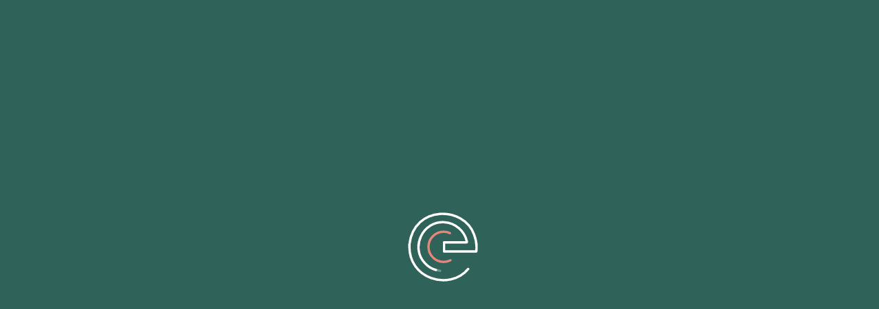

--- FILE ---
content_type: text/html; charset=UTF-8
request_url: https://empreinte-conseil.fr/cas-clients/operation-recyclage-auchan/
body_size: 16217
content:
<!doctype html>
<html lang="fr-FR">
  <head>
  <script type="text/javascript" src="/wp-content/themes/beaucoup/tarteaucitron/tarteaucitron.js"></script>
  <script type="text/javascript">
    var tarteaucitronCustomText = {
      acceptAll: 'J\'accepte',
      denyAll: 'Continuer sans accepter',
      alertBigPrivacy: 'Nous aimerions utiliser des cookies pour réaliser des statistiques de visite. Vous pouvez gérer ou retirer votre consentement à tout moment'
    }

    tarteaucitron.init({
    "privacyUrl": "", /* Privacy policy url */
    "hashtag": "#tarteaucitron", /* Open the panel with this hashtag */
    "cookieName": "tarteaucitron", /* Cookie name */
    "orientation": "middle", /* Banner position (top - bottom) */
    "groupServices": false, /* Group services by category */
    "showAlertSmall": false, /* Show the small banner on bottom right */
    "cookieslist": false, /* Show the cookie list */
    "closePopup": false, /* Show a close X on the banner */
    "showIcon": false, /* Show cookie icon to manage cookies */
    // "iconSrc": "../images/svg/arrow-bold.svg", /* Optionnal: URL or base64 encoded image */
    // "iconPosition": "BottomRight", /* BottomRight, BottomLeft, TopRight and TopLeft */
    "adblocker": false, /* Show a Warning if an adblocker is detected */
    "DenyAllCta" : true, /* Show the deny all button */
    "AcceptAllCta" : true, /* Show the accept all button when highPrivacy on */
    "highPrivacy": true, /* HIGHLY RECOMMANDED Disable auto consent */
    "handleBrowserDNTRequest": false, /* If Do Not Track == 1, disallow all */
    "removeCredit": true, /* Remove credit link */
    "moreInfoLink": false, /* Show more info link */
    "useExternalCss": false, /* If false, the tarteaucitron.css file will be loaded */
    "useExternalJs": false, /* If false, the tarteaucitron.js file will be loaded */
    "readmoreLink": "", /* Change the default readmore link */
    "mandatory": true, /* Show a message about mandatory cookies */
    });
  </script>

  <script type="text/javascript">
    (tarteaucitron.job = tarteaucitron.job || []).push('youtube');

          tarteaucitron.user.googletagmanagerId = 'GTM-TJPH82Z';
      (tarteaucitron.job = tarteaucitron.job || []).push('googletagmanager');
      </script>

  <meta charset="utf-8">
  <meta http-equiv="x-ua-compatible" content="ie=edge">
  <meta name="viewport" content="width=device-width, initial-scale=1">
  <meta http-equiv="Content-Type" content="text/html; charset=UTF-8" X-Content-Type-Options="nosniff">

  <link rel="apple-touch-icon" sizes="57x57" href="https://empreinte-conseil.fr/wp-content/themes/beaucoup/dist/images/favicons/apple-icon-57x57.png">
  <link rel="apple-touch-icon" sizes="60x60" href="https://empreinte-conseil.fr/wp-content/themes/beaucoup/dist/images/favicons/apple-icon-60x60.png">
  <link rel="apple-touch-icon" sizes="72x72" href="https://empreinte-conseil.fr/wp-content/themes/beaucoup/dist/images/favicons/apple-icon-72x72.png">
  <link rel="apple-touch-icon" sizes="76x76" href="https://empreinte-conseil.fr/wp-content/themes/beaucoup/dist/images/favicons/apple-icon-76x76.png">
  <link rel="apple-touch-icon" sizes="114x114" href="https://empreinte-conseil.fr/wp-content/themes/beaucoup/dist/images/favicons/apple-icon-114x114.png">
  <link rel="apple-touch-icon" sizes="120x120" href="https://empreinte-conseil.fr/wp-content/themes/beaucoup/dist/images/favicons/apple-icon-120x120.png">
  <link rel="apple-touch-icon" sizes="144x144" href="https://empreinte-conseil.fr/wp-content/themes/beaucoup/dist/images/favicons/apple-icon-144x144.png">
  <link rel="apple-touch-icon" sizes="152x152" href="https://empreinte-conseil.fr/wp-content/themes/beaucoup/dist/images/favicons/apple-icon-152x152.png">
  <link rel="apple-touch-icon" sizes="180x180" href="https://empreinte-conseil.fr/wp-content/themes/beaucoup/dist/images/favicons/apple-icon-180x180.png">
  <link rel="icon" type="image/png" sizes="192x192"  href="https://empreinte-conseil.fr/wp-content/themes/beaucoup/dist/images/favicons/android-icon-192x192.png">
  <link rel="icon" type="image/png" sizes="512x512"  href="https://empreinte-conseil.fr/wp-content/themes/beaucoup/dist/images/favicons/android-icon-512x512.png">
  <link rel="icon" type="image/png" sizes="32x32" href="https://empreinte-conseil.fr/wp-content/themes/beaucoup/dist/images/favicons/favicon-32x32.png">
  <link rel="icon" type="image/png" sizes="96x96" href="https://empreinte-conseil.fr/wp-content/themes/beaucoup/dist/images/favicons/favicon-96x96.png">
  <link rel="icon" type="image/png" sizes="16x16" href="https://empreinte-conseil.fr/wp-content/themes/beaucoup/dist/images/favicons/favicon-16x16.png">
  <link rel="manifest" href="https://empreinte-conseil.fr/wp-content/themes/beaucoup/dist/images/favicons/manifest.json">
  <meta name="msapplication-TileColor" content="#ffffff">
  <meta name="msapplication-TileImage" content="https://empreinte-conseil.fr/wp-content/themes/beaucoup/dist/images/favicons/ms-icon-144x144.png">
  <meta name="theme-color" content="#ffffff">

  <meta name='robots' content='index, follow, max-image-preview:large, max-snippet:-1, max-video-preview:-1' />

	<!-- This site is optimized with the Yoast SEO plugin v23.6 - https://yoast.com/wordpress/plugins/seo/ -->
	<title>Opération recyclage - Empreinte Conseil</title>
	<meta name="description" content="Séduire la distribution avec une thématique recyclage qui répond aux nouveaux enjeux de consommation plus responsable." />
	<link rel="canonical" href="https://empreinte-conseil.fr/cas-clients/operation-recyclage-auchan/" />
	<meta property="og:locale" content="fr_FR" />
	<meta property="og:type" content="article" />
	<meta property="og:title" content="Opération recyclage - Empreinte Conseil" />
	<meta property="og:description" content="Séduire la distribution avec une thématique recyclage qui répond aux nouveaux enjeux de consommation plus responsable." />
	<meta property="og:url" content="https://empreinte-conseil.fr/cas-clients/operation-recyclage-auchan/" />
	<meta property="og:site_name" content="Empreinte Conseil" />
	<meta property="article:modified_time" content="2025-09-15T12:53:18+00:00" />
	<meta property="og:image" content="https://empreinte-conseil.fr/wp-content/uploads/2023/09/seb-operation-recycalge_vignette.jpg" />
	<meta property="og:image:width" content="834" />
	<meta property="og:image:height" content="1112" />
	<meta property="og:image:type" content="image/jpeg" />
	<meta name="twitter:card" content="summary_large_image" />
	<script type="application/ld+json" class="yoast-schema-graph">{"@context":"https://schema.org","@graph":[{"@type":"WebPage","@id":"https://empreinte-conseil.fr/cas-clients/operation-recyclage-auchan/","url":"https://empreinte-conseil.fr/cas-clients/operation-recyclage-auchan/","name":"Opération recyclage - Empreinte Conseil","isPartOf":{"@id":"https://empreinte-conseil.fr/#website"},"primaryImageOfPage":{"@id":"https://empreinte-conseil.fr/cas-clients/operation-recyclage-auchan/#primaryimage"},"image":{"@id":"https://empreinte-conseil.fr/cas-clients/operation-recyclage-auchan/#primaryimage"},"thumbnailUrl":"https://empreinte-conseil.fr/wp-content/uploads/2023/09/seb-operation-recycalge_vignette.jpg","datePublished":"2023-09-04T09:45:56+00:00","dateModified":"2025-09-15T12:53:18+00:00","description":"Séduire la distribution avec une thématique recyclage qui répond aux nouveaux enjeux de consommation plus responsable.","inLanguage":"fr-FR","potentialAction":[{"@type":"ReadAction","target":["https://empreinte-conseil.fr/cas-clients/operation-recyclage-auchan/"]}]},{"@type":"ImageObject","inLanguage":"fr-FR","@id":"https://empreinte-conseil.fr/cas-clients/operation-recyclage-auchan/#primaryimage","url":"https://empreinte-conseil.fr/wp-content/uploads/2023/09/seb-operation-recycalge_vignette.jpg","contentUrl":"https://empreinte-conseil.fr/wp-content/uploads/2023/09/seb-operation-recycalge_vignette.jpg","width":834,"height":1112,"caption":"Petit robot recyclage"},{"@type":"WebSite","@id":"https://empreinte-conseil.fr/#website","url":"https://empreinte-conseil.fr/","name":"Empreinte Conseil","description":"Un site utilisant WordPress","potentialAction":[{"@type":"SearchAction","target":{"@type":"EntryPoint","urlTemplate":"https://empreinte-conseil.fr/?s={search_term_string}"},"query-input":{"@type":"PropertyValueSpecification","valueRequired":true,"valueName":"search_term_string"}}],"inLanguage":"fr-FR"}]}</script>
	<!-- / Yoast SEO plugin. -->


<link rel='dns-prefetch' href='//www.google.com' />
<link rel="alternate" title="oEmbed (JSON)" type="application/json+oembed" href="https://empreinte-conseil.fr/wp-json/oembed/1.0/embed?url=https%3A%2F%2Fempreinte-conseil.fr%2Fcas-clients%2Foperation-recyclage-auchan%2F" />
<link rel="alternate" title="oEmbed (XML)" type="text/xml+oembed" href="https://empreinte-conseil.fr/wp-json/oembed/1.0/embed?url=https%3A%2F%2Fempreinte-conseil.fr%2Fcas-clients%2Foperation-recyclage-auchan%2F&#038;format=xml" />
<style id='wp-img-auto-sizes-contain-inline-css' type='text/css'>
img:is([sizes=auto i],[sizes^="auto," i]){contain-intrinsic-size:3000px 1500px}
/*# sourceURL=wp-img-auto-sizes-contain-inline-css */
</style>
<link rel='stylesheet' id='formidable-css' href='https://empreinte-conseil.fr/wp-content/plugins/formidable/css/formidableforms.css?ver=1191435' type='text/css' media='all' />
<style id='wp-emoji-styles-inline-css' type='text/css'>

	img.wp-smiley, img.emoji {
		display: inline !important;
		border: none !important;
		box-shadow: none !important;
		height: 1em !important;
		width: 1em !important;
		margin: 0 0.07em !important;
		vertical-align: -0.1em !important;
		background: none !important;
		padding: 0 !important;
	}
/*# sourceURL=wp-emoji-styles-inline-css */
</style>
<link rel='stylesheet' id='sage/main.css-css' href='https://empreinte-conseil.fr/wp-content/themes/beaucoup/dist/styles/main.css' type='text/css' media='all' />
<script type="text/javascript" src="https://empreinte-conseil.fr/wp-includes/js/jquery/jquery.min.js?ver=3.7.1" id="jquery-core-js"></script>
<script type="text/javascript" src="https://empreinte-conseil.fr/wp-includes/js/jquery/jquery-migrate.min.js?ver=3.4.1" id="jquery-migrate-js"></script>
<link rel="https://api.w.org/" href="https://empreinte-conseil.fr/wp-json/" /><link rel="alternate" title="JSON" type="application/json" href="https://empreinte-conseil.fr/wp-json/wp/v2/customer-case/5211" /><link rel="EditURI" type="application/rsd+xml" title="RSD" href="https://empreinte-conseil.fr/xmlrpc.php?rsd" />
<meta name="generator" content="WordPress 6.9" />
<link rel='shortlink' href='https://empreinte-conseil.fr/?p=5211' />
</head>
  
  <body data-rsssl=1 class="wp-singular customer-case-template-default single single-customer-case postid-5211 wp-theme-beaucoupresources operation-recyclage-auchan app-data index-data singular-data single-data single-customer-case-data single-customer-case-operation-recyclage-auchan-data">
          <span id="gtag-el" style="display:none" data-gtag="GTM-TJPH82Z"></span>
      <noscript><iframe src="https://www.googletagmanager.com/ns.html?id=GTM-TJPH82Z" height="0" width="0" style="display:none;visibility:hidden"></iframe></noscript>
    
    <div class="app">
            <header class="header">
  <div class="row justify-content-between align-items-center">
    <div class="col-auto lh-0">
      <a class="header__logo" aria-label="Accueil" href="https://empreinte-conseil.fr"><svg version="1.1" xmlns="http://www.w3.org/2000/svg" xmlns:xlink="http://www.w3.org/1999/xlink" x="0px" y="0px"
	 viewBox="0 0 210.7 29.1" style="enable-background:new 0 0 210.7 29.1;" xml:space="preserve">
<path style="fill:#373434;" d="M14.8,29.1c-1.9,0-3.8-0.4-5.6-1.1c-2.8-1-5.1-2.9-6.8-5.3c-1.8-2.8-2.7-6.1-2.4-9.4l0,0
	C1,4.5,7.2,0.7,12.7,0.1C16-0.3,19.2,0.4,22,1.9C25,3.4,27.2,6,28.2,9.1c0.9,2.4,1.2,4.9,0.9,7.4c0,0.2-0.3,0.4-0.5,0.4H15
	c-0.3,0-0.5-0.2-0.5-0.4c0,0,0,0,0-0.1l0,0v-3.8c0-0.3,0.2-0.5,0.4-0.5c0,0,0,0,0.1,0h9.1c-1-4.2-4.7-7.2-9-7.5
	c-4-0.3-7.8,2-9.4,5.7C4,13.9,4.6,18.2,7.4,21.1l0,0c3.7,3.9,10,4.1,13.9,0.4c0,0,0.1-0.1,0.1-0.1l0.5-0.5c0.2-0.2,0.5-0.2,0.7-0.1
	l3.1,2.4c0.2,0.2,0.3,0.5,0.1,0.7c0,0,0,0,0,0l0,0C23.2,27.3,19.1,29.2,14.8,29.1z M0.9,13.4c-0.4,6.4,2.8,11.5,8.6,13.7
	c5.3,2.2,11.4,0.8,15.2-3.4l-2.4-1.8c-2,2-4.7,3.2-7.6,3.3h-0.1c-3,0-5.8-1.2-7.9-3.4c-3.1-3.2-3.8-8-1.8-11.9
	c1.8-4.1,6-6.6,10.4-6.3c4.8,0.3,8.9,3.8,9.9,8.5c0.2,0.3,0,0.7-0.3,0.9c0,0,0,0,0,0c-0.2,0.1-0.3,0.1-0.5,0.1h-8.8V16h12.7
	c0.2-2.2-0.1-4.4-0.9-6.5l0,0c-1-2.9-3.1-5.3-5.8-6.7c-2.7-1.4-5.7-2-8.7-1.7C7.7,1.7,1.9,5.2,0.9,13.4L0.9,13.4z"/>
<path style="fill:#EF8D78;" d="M14.7,21.2c-3.8,0-6.9-3.1-6.9-6.9c0-3.8,3.1-6.9,6.9-6.9c1,0,2,0.2,2.9,0.6c0.2,0.1,0.3,0.4,0.2,0.6
	c0,0,0,0,0,0.1C17.7,9,17.4,9.1,17.2,9c0,0,0,0-0.1,0l0,0c-2.9-1.4-6.3-0.2-7.7,2.7c0,0.1-0.1,0.1-0.1,0.2c-1.4,2.9-0.2,6.3,2.7,7.7
	c0.1,0,0.1,0.1,0.2,0.1c1.6,0.7,3.5,0.7,5.1-0.1c0.3-0.1,0.5,0,0.7,0.2c0.1,0.2,0,0.5-0.2,0.6C16.9,21,15.8,21.3,14.7,21.2z"/>
<path style="fill:#373434;" d="M38.2,14.7c-0.1-3,2.2-5.4,5.2-5.5h0.4c2.9-0.2,5.4,2.1,5.6,5c0,0,0,0.1,0,0.1v1.3h-8.6
	c0.3,1.4,1.6,2.4,3,2.3c0.9,0.1,1.9-0.3,2.5-1H49c-0.9,2.1-2.9,3.4-5.2,3.3c-2.9,0.2-5.4-2.1-5.6-5c0,0,0-0.1,0-0.1
	C38.2,15,38.2,14.8,38.2,14.7z M46.8,13.6c-0.4-1.3-1.6-2.2-2.9-2.1c-1.4-0.1-2.6,0.8-2.9,2.1H46.8z"/>
<path style="fill:#373434;" d="M51.2,13.9c0-3.3,1.9-4.8,4.4-4.8c1.5-0.1,2.8,0.7,3.6,1.9c0.8-1.2,2.1-1.9,3.6-1.9
	c2.5,0,4.4,1.5,4.4,4.8v6h-2.5v-6c0-1.7-0.9-2.4-2.1-2.4s-2.1,0.7-2.1,2.4v6H58v-6c0-1.7-0.9-2.4-2.1-2.4s-2.1,0.7-2.1,2.4v6h-2.5
	v-6H51.2z"/>
<path style="fill:#373434;" d="M69.3,14.8c-0.1-2.9,2.1-5.4,5-5.6h0.6c3-0.2,5.5,2.1,5.7,5.1c0,0,0,0,0,0v0.5c0.1,2.8-2,5.3-4.9,5.4
	c0,0,0,0,0,0h-0.3c-1.4,0.1-2.7-0.6-3.5-1.8v6h-2.5L69.3,14.8L69.3,14.8z M78,14.7c0-1.7-1.4-3-3.1-3c0,0-0.1,0-0.1,0
	c-1.7,0.1-3,1.5-3,3.2c0,1.7,1.4,3,3.1,3c0,0,0,0,0,0c1.6,0.1,3-1.2,3.1-2.8c0,0,0-0.1,0-0.1C78,14.9,78,14.8,78,14.7z"/>
<path style="fill:#373434;" d="M82.2,13.8c0-3.2,1.9-4.7,4.6-4.7s4.6,1.5,4.6,4.7v0.1h-2.5v-0.1c0-1.7-0.9-2.3-2.1-2.3
	s-2.1,0.6-2.1,2.3v6.1h-2.5V13.8z"/>
<path style="fill:#373434;" d="M92.3,14.7c0.1-3.1,2.7-5.6,5.8-5.5c3,0.1,5.4,2.5,5.5,5.5v0.9H95c0.3,1.4,1.6,2.4,3,2.3
	c0.9,0.1,1.9-0.3,2.5-1h2.7c-0.9,2.1-2.9,3.4-5.2,3.3c-2.9,0.2-5.4-2.1-5.6-5c0,0,0-0.1,0-0.1C92.4,15,92.3,14.9,92.3,14.7z
	 M100.9,13.6c-0.5-1.6-2.2-2.4-3.8-1.9c0,0-0.1,0-0.1,0c-0.9,0.3-1.6,1-1.9,1.9H100.9z"/>
<path style="fill:#373434;" d="M105.2,6.5c0-0.9,0.7-1.7,1.6-1.7c0.9,0,1.7,0.7,1.7,1.6v0.1c0,0.9-0.8,1.7-1.7,1.7
	C105.9,8.2,105.2,7.4,105.2,6.5z M105.6,9.5h2.5V20h-2.5V9.5z"/>
<path style="fill:#373434;" d="M110.6,14.5c0-3.5,2.1-5.3,5.2-5.3s5.2,1.8,5.2,5.3V20h-2.5v-5.5c0-2-1.1-3-2.7-3s-2.7,1-2.7,3V20
	h-2.5V14.5z"/>
<path style="fill:#373434;" d="M123,15.9V5.7h2.5v3.7h5.4v2.3h-5.4v4.2c0,1.4,0.7,2,1.8,2c1.1,0,1.8-0.5,1.8-2v-0.3h2.5v0.3
	c0,2.9-1.7,4.3-4.3,4.3C124.7,20.2,123,18.8,123,15.9z"/>
<path style="fill:#373434;" d="M132.8,14.7c0.1-3.1,2.7-5.6,5.8-5.5c3,0.1,5.4,2.5,5.5,5.5v0.9h-8.6c0.3,1.4,1.6,2.4,3,2.3
	c0.9,0.1,1.9-0.3,2.5-1h2.7c-0.9,2.1-2.9,3.4-5.2,3.3c-3,0.1-5.5-2.1-5.7-5.1V14.7z M141.4,13.6c-0.5-1.6-2.2-2.4-3.8-1.9
	c0,0-0.1,0-0.1,0c-0.9,0.3-1.6,1-1.9,1.9H141.4z"/>
<path style="fill:#373434;" d="M146.2,14.7c0.1-3.1,2.6-5.6,5.7-5.5c2.3,0.1,4.4,1.5,5.2,3.7h-0.6c-1.1-2.6-4.1-3.9-6.7-2.8
	c-1.9,0.8-3.1,2.6-3.2,4.6c-0.1,2.6,1.9,4.9,4.6,5c0.2,0,0.3,0,0.5,0c2.1,0.1,4.1-1.2,4.8-3.2h0.6c-1.1,2.9-4.3,4.4-7.2,3.4
	C147.7,19.1,146.2,17.1,146.2,14.7L146.2,14.7z"/>
<path style="fill:#373434;" d="M158.5,14.7c0-3.1,2.5-5.6,5.6-5.6c3.1,0,5.6,2.5,5.6,5.6c0,3.1-2.5,5.6-5.6,5.6
	C161,20.3,158.5,17.8,158.5,14.7z M169.2,14.7c0.1-2.6-1.9-4.9-4.6-5c-0.2,0-0.3,0-0.5,0c-2.7-0.1-5,1.9-5.1,4.6c0,0.1,0,0.3,0,0.4
	c0,2.8,2.3,5.1,5.1,5.1C166.9,19.8,169.2,17.5,169.2,14.7L169.2,14.7z"/>
<path style="fill:#373434;" d="M171.5,14.4c0-3.5,2.1-5.3,5.2-5.3s5.2,1.8,5.2,5.3v5.5h-0.6v-5.5c0-3-1.8-4.8-4.6-4.8
	s-4.6,1.7-4.6,4.8v5.5h-0.6L171.5,14.4L171.5,14.4z"/>
<path style="fill:#373434;" d="M183.6,17.1h0.6c0.1,1.5,1.5,2.6,3.6,2.6c2.2,0,3.6-1.1,3.6-2.7c0-1.7-1.7-1.9-3.5-2.1
	c-1.9-0.2-4-0.4-4-2.6c0-1.9,1.6-3.1,3.9-3.1c2.4,0,3.8,1.3,3.9,3h-0.6c0-1.5-1.3-2.5-3.3-2.5s-3.3,1-3.3,2.6c0,1.8,1.7,1.9,3.5,2.1
	c1.9,0.2,4,0.4,4,2.6c0,1.9-1.6,3.2-4.2,3.2S183.6,18.9,183.6,17.1z"/>
<path style="fill:#373434;" d="M193.3,14.7c0-3.1,2.5-5.6,5.6-5.6c3.1,0,5.6,2.5,5.6,5.6h-10.7c-0.1,2.7,2,4.9,4.7,5
	c0.1,0,0.3,0,0.4,0c1.9,0.1,3.7-1,4.6-2.7h0.6c-0.9,2.1-3,3.3-5.2,3.2c-2.9,0.2-5.4-2.1-5.6-5.1C193.3,15,193.3,14.9,193.3,14.7z
	 M203.9,14.2c-0.3-2.8-2.8-4.8-5.6-4.5c-2.3,0.3-4.2,2.1-4.5,4.5H203.9z"/>
<path style="fill:#373434;" d="M206.3,6.3c0-0.3,0.3-0.6,0.6-0.6c0.3,0,0.6,0.3,0.6,0.6c0,0.3-0.3,0.6-0.6,0.6
	C206.6,6.9,206.3,6.7,206.3,6.3C206.3,6.4,206.3,6.4,206.3,6.3z M206.6,9.5h0.6V20h-0.6V9.5z"/>
<path style="fill:#373434;" d="M210.1,4.9h0.6V20h-0.6V4.9z"/>
</svg>
</a>
    </div>
    <div class="col-auto d-lg-none">
      <div class="header__toggler">
        <span></span>
        <span></span>
        <span></span>
        <span class="close"></span>
        <span class="close"></span>
      </div>
    </div>
    <div class="col-lg-auto">
      <div class="header__menu-wrapper">
        <div class="row justify-content-between">
          <div class="col-lg-auto">
            <div class="header__menu">
              <div class="row flex-column flex-lg-row">
                                                                <div class="col-auto">
                                      <a class="header__item header__item--0" href="https://empreinte-conseil.fr/agence/">Agence</a>
                                  </div>
                                                                <div class="col-auto">
                                      <div class="header__item-wrapper has-submenu">
                                              <a class="d-none d-lg-block header__item parent parent-desktop header__item--1" href="https://empreinte-conseil.fr/expertises/" id="item-1" data-index="1">Expertises</a>
                        <div class="d-lg-none header__item parent parent-mobile header__item--1" id="item-1" data-index="1">Expertises</div>
                                                                  <div class="header__subitems depth-1" style="--height: 100px">
                        <div class="layer"></div>
                                                  <div>
                              
                            <div>
                              <a class="header__item subitem" href="https://empreinte-conseil.fr/expertises/branding/" data-index="1" data-parent="item-0"><span>Stratégie de marque et branding</span></a>
                                                          </div>
                              
                            <div>
                              <a class="header__item subitem" href="https://empreinte-conseil.fr/expertises/communication/" data-index="2" data-parent="item-1"><span>Communication</span></a>
                                                          </div>
                              
                            <div>
                              <a class="header__item subitem" href="https://empreinte-conseil.fr/expertises/marketing/" data-index="3" data-parent="item-2"><span>Marketing</span></a>
                                                          </div>
                                                      </div>
                                              </div>
                    </div>
                                  </div>
                                                                <div class="col-auto">
                                      <a class="header__item header__item--2" href="https://empreinte-conseil.fr/cas-clients/">Cas clients</a>
                                  </div>
                                                                <div class="col-auto">
                                      <div class="header__item-wrapper has-submenu">
                                              <a class="d-none d-lg-block header__item parent parent-desktop header__item--3" href="https://empreinte-conseil.fr/demarche-rse/" id="item-3" data-index="3">Démarche RSE</a>
                        <div class="d-lg-none header__item parent parent-mobile header__item--3" id="item-3" data-index="3">Démarche RSE</div>
                                                                  <div class="header__subitems depth-1" style="--height: 100px">
                        <div class="layer"></div>
                                                  <div>
                              
                            <div>
                              <a class="header__item subitem" href="https://empreinte-conseil.fr/rse-engagements/" data-index="6" data-parent="item-0"><span>Engagements</span></a>
                                                          </div>
                              
                            <div>
                              <a class="header__item subitem" href="https://empreinte-conseil.fr/rse-labellisation/" data-index="7" data-parent="item-1"><span>Labellisation</span></a>
                                                          </div>
                              
                            <div>
                              <a class="header__item subitem" href="https://empreinte-conseil.fr/rse-ressources/" data-index="8" data-parent="item-2"><span>Ressources</span></a>
                                                          </div>
                                                      </div>
                                              </div>
                    </div>
                                  </div>
                                                                <div class="col-auto">
                                      <a class="header__item header__item--4" href="https://empreinte-conseil.fr/blog/">Blog</a>
                                  </div>
                                                                <div class="col-auto">
                                      <a class="header__item header__item--5" href="https://empreinte-conseil.fr/contact/">Contact</a>
                                  </div>
                                                              </div>
            </div>
          </div>
          <div class="col-lg-auto mt-3 mt-lg-0">
            <a class="header__linkedin" href="https://www.linkedin.com/company/empreinte-conseil/" target="_blank" rel="noopener" aria-label="linkedin"><svg version="1.1" xmlns="http://www.w3.org/2000/svg" xmlns:xlink="http://www.w3.org/1999/xlink" x="0px" y="0px"  width="241.7" height="241.4" viewBox="0 0 241.7 241.4" style="enable-background:new 0 0 241.7 241.4;" xml:space="preserve" fill="#5FCA8A">
<path d="M54.5,241.4H4.4v-161h50L54.5,241.4L54.5,241.4z M29.4,58.4C13.3,58.5,0.1,45.6,0,29.4S12.8,0.1,29,0
	s29.3,12.9,29.4,29c0,0.1,0,0.1,0,0.2C58.4,45.2,45.5,58.3,29.4,58.4z M241.7,241.4h-49.9V163c0-18.7-0.4-42.7-26-42.7
	c-26,0-30,20.3-30,41.3v79.8h-50v-161h48v21.9h0.7c9.8-16.7,28-26.7,47.3-26c50.6,0,59.9,33.3,59.9,76.6V241.4L241.7,241.4z"/>
</svg>
</a>
          </div>
        </div>
      </div>
    </div>
  </div>
</header>
      <script type="text/javascript" src="https://app.mailjet.com/pas-nc-embedded-v1.js"></script>

<div class="newsletter-popup">
  <div class="newsletter-popup__cross newsletter-popup__close">
    <div>
      <span></span>
      <span></span>
    </div>
  </div>
  <div class="newsletter-popup__content">
    <iframe data-w-type="embedded" frameborder="0" scrolling="no" marginheight="0" marginwidth="0" src="https://02von.mjt.lu/wgt/02von/8op/form?c=8615daf5" width="100%" style="height: 0;"></iframe>
  </div>
  <div class="newsletter-popup__background newsletter-popup__close"></div>
</div>


      <div class="loader">
        <div class="loader__content"></div>
      </div>
      <div class="fade"></div>
      <div class="container-fluid first">
        <div class="content" data-router-wrapper role="document">
                 <div data-router-view="page">
      <div class="single-customer-case">
          <section class="cover-customer-case" style="background-color: #294346;">
  <div class="cover-customer-case__sup">
    <div class="row h-100 align-items-center">
      <div class="col-12 offset-md-0 offset-xl-1 col-md-5 col-xl-4 cover-customer-case__image-col">
        <div class="cover-customer-case__image-wrapper">
          <div class="cover-customer-case__image">
            <div class="desktop"><div class="image-wrapper  " >
  <div class="image">
    <figure>
      <img
      class=""
      width="480"
      height="640"
      alt="Petit robot recyclage"
              src="https://empreinte-conseil.fr/wp-content/uploads/2023/09/seb-operation-recycalge_vignette-150x150.jpg"
        srcset="
                      https://empreinte-conseil.fr/wp-content/uploads/2023/09/seb-operation-recycalge_vignette-480x640.jpg 480w,
                      https://empreinte-conseil.fr/wp-content/uploads/2023/09/seb-operation-recycalge_vignette-768x1024.jpg 768w,
                      https://empreinte-conseil.fr/wp-content/uploads/2023/09/seb-operation-recycalge_vignette.jpg 1024w,
                      https://empreinte-conseil.fr/wp-content/uploads/2023/09/seb-operation-recycalge_vignette.jpg 1200w,
                      https://empreinte-conseil.fr/wp-content/uploads/2023/09/seb-operation-recycalge_vignette.jpg 1400w,
                      https://empreinte-conseil.fr/wp-content/uploads/2023/09/seb-operation-recycalge_vignette.jpg 1920w,
                      https://empreinte-conseil.fr/wp-content/uploads/2023/09/seb-operation-recycalge_vignette.jpg 2560w,
                  "
            data-sizes="
      (max-width: 1023px) 100vw,
      700px">
    </figure>
  </div>
</div>
</div>
            <div class="mobile"><div class="image-wrapper  " >
  <div class="image">
    <figure>
      <img
      class=""
      width="480"
      height="480"
      alt="Concept opération recycla pour notre client Groupe Seb"
              src="https://empreinte-conseil.fr/wp-content/uploads/2023/09/seb-operation-recycalge-vignette-carre-150x150.jpg"
        srcset="
                      https://empreinte-conseil.fr/wp-content/uploads/2023/09/seb-operation-recycalge-vignette-carre-480x480.jpg 480w,
                      https://empreinte-conseil.fr/wp-content/uploads/2023/09/seb-operation-recycalge-vignette-carre-768x768.jpg 768w,
                      https://empreinte-conseil.fr/wp-content/uploads/2023/09/seb-operation-recycalge-vignette-carre-1024x1024.jpg 1024w,
                      https://empreinte-conseil.fr/wp-content/uploads/2023/09/seb-operation-recycalge-vignette-carre.jpg 1200w,
                      https://empreinte-conseil.fr/wp-content/uploads/2023/09/seb-operation-recycalge-vignette-carre.jpg 1400w,
                      https://empreinte-conseil.fr/wp-content/uploads/2023/09/seb-operation-recycalge-vignette-carre.jpg 1920w,
                      https://empreinte-conseil.fr/wp-content/uploads/2023/09/seb-operation-recycalge-vignette-carre.jpg 2560w,
                  "
            data-sizes="
      (max-width: 1023px) 100vw,
      700px">
    </figure>
  </div>
</div>
</div>
          </div>
        </div>
      </div>
      <div class="offset-md-0 col-md-7 col-xxxl-6 cover-customer-case__align-text">
        <div class="cover-customer-case__content stroke">
          <div class="cover-customer-case__customer">Groupe Seb</div>
          <div class="cover-customer-case__title">Opération recyclage</div>
        </div>
      </div>
    </div>
  </div>
  <div class="row h-100 align-items-center" style="position: relative;">
    <div class="offset-md-5 col-md-7 col-xxxl-6 cover-customer-case__align-text">
      <div class="cover-customer-case__content">
        <div class="cover-customer-case__customer">Groupe Seb</div>
        <h1 class="cover-customer-case__title">Opération recyclage</h1>
      </div>
    </div>
  </div>
</section>          <section class="section cc-content">
  <div class="row">
    <div class="col-lg-4">
      <div class="cc-content__left">
                <div class="cc-content__bold">Client : Groupe Seb</div>
        <div class="cc-content__bold"><span>Expertise : </span><a style="--bg-color: #294346" class="cc-content__link" href="https://empreinte-conseil.fr/expertises/marketing/">Marketing</a></div>
        <div class="cc-content__customer-image"><div class="image-wrapper  size-auto  "  style="padding-bottom: 61.666666666667%;" >
  <div class="image">
    <figure>
      <img
      class="lazy"
      width="480"
      height="296"
      alt="Logotype groupe Seb"
              data-src="https://empreinte-conseil.fr/wp-content/uploads/2021/10/logotype-groupe-seb-1-150x150.png"
        data-srcset="
                      https://empreinte-conseil.fr/wp-content/uploads/2021/10/logotype-groupe-seb-1-480x296.png 480w,
                      https://empreinte-conseil.fr/wp-content/uploads/2021/10/logotype-groupe-seb-1.png 768w,
                      https://empreinte-conseil.fr/wp-content/uploads/2021/10/logotype-groupe-seb-1.png 1024w,
                      https://empreinte-conseil.fr/wp-content/uploads/2021/10/logotype-groupe-seb-1.png 1200w,
                      https://empreinte-conseil.fr/wp-content/uploads/2021/10/logotype-groupe-seb-1.png 1400w,
                      https://empreinte-conseil.fr/wp-content/uploads/2021/10/logotype-groupe-seb-1.png 1920w,
                      https://empreinte-conseil.fr/wp-content/uploads/2021/10/logotype-groupe-seb-1.png 2560w,
                  "
            data-sizes="
      (max-width: 1023px) 100vw,
      100px">
    </figure>
  </div>
</div>
</div>      </div>
    </div>
    <div class="col-lg-8 mt-5 mt-lg-0">
      <div class="cc-content__items">
                            <div class="cc-content__item">
            <h2 class="cc-content__title">LE BRIEF</h2>
            <div class="cc-content__text"><p>Comment inciter les consommateurs à recycler leurs anciens appareils et à les orienter vers des gammes de produits entretien des sols plus durables ?</p>
</div>
          </div>  
                    <div class="cc-content__item">
            <h2 class="cc-content__title">LES CIBLES</h2>
            <div class="cc-content__text"><ul>
<li>Enseignes</li>
<li>Consommateurs</li>
</ul>
</div>
          </div>  
                    <div class="cc-content__item">
            <h2 class="cc-content__title">L’ENJEU</h2>
            <div class="cc-content__text"><ul>
<li>Séduire la distribution avec une thématique recyclage qui répond aux nouveaux enjeux de consommation plus responsable.</li>
<li>Créer l’événement dans les magasins avec un dispositif in-store attractif.</li>
<li>Séduire et accompagner les consommateurs pour les inciter à ramener en magasin leurs anciens appareils afin qu’ils soient recyclés et les orienter vers un nouvel appareil.</li>
</ul>
</div>
          </div>  
                    <div class="cc-content__item">
            <h2 class="cc-content__title">NOTRE RÉPONSE</h2>
            <div class="cc-content__text"><p>Nous sommes fiers de collaborer avec le Groupe SEB pour une cause qui nous tient à cœur : LE RECYCLAGE. Cette campagne innovante incite à ramener ses appareils électroménagers tout en vous offrant au consommateur l&rsquo;opportunité de faire le choix, en remplacement, d&rsquo;une gamme plus performante et écologique. C&rsquo;est une manière simple et efficace pour consommer plus responsable !</p>
<p>👏 Un grand bravo à toute l&rsquo;équipe pour la réalisation de cette campagne qui, nous l&rsquo;espérons, fera la différence !</p>
<ul>
<li>Recherche du concept, accroche et key visual de l’opération.</li>
<li>Création d’une mascotte incarnant le recyclage et composée de plusieurs appareils de la marque.</li>
<li>Conception d’un dispositif complet d’animation in-store : théâtralisation allée centrale, habillage TG, encart tract.</li>
<li>Déclinaison du kit digital.</li>
</ul>
<p>&nbsp;</p>
</div>
          </div>  
                        </div>
    </div>
  </div>
</section>                    <section class="section gallery-images">
                      <div class="images-50-background" style="background-color: ">
              <div class="row justify-content-center no-gutters">
                <div class="col-md-8">
                  <div class="gallery-images__wrapper ml-auto parallax-el">
                    <div class="image-legend">
  <div class="image-legend__image"><div class="image-wrapper  size-auto  image-transform js-observer"  style="padding-bottom: 55.833333333333%;" >
  <div class="image">
    <figure>
      <img
      class="lazy"
      width="480"
      height="268"
      alt="PLV et produits seb en magasin sur la thématique recyclage"
              data-src="https://empreinte-conseil.fr/wp-content/uploads/2023/09/seb-operation-recycalge-theatralisation-1-150x150.jpg"
        data-srcset="
                      https://empreinte-conseil.fr/wp-content/uploads/2023/09/seb-operation-recycalge-theatralisation-1-480x268.jpg 480w,
                      https://empreinte-conseil.fr/wp-content/uploads/2023/09/seb-operation-recycalge-theatralisation-1-768x429.jpg 768w,
                      https://empreinte-conseil.fr/wp-content/uploads/2023/09/seb-operation-recycalge-theatralisation-1-1024x572.jpg 1024w,
                      https://empreinte-conseil.fr/wp-content/uploads/2023/09/seb-operation-recycalge-theatralisation-1-1200x671.jpg 1200w,
                      https://empreinte-conseil.fr/wp-content/uploads/2023/09/seb-operation-recycalge-theatralisation-1-1400x782.jpg 1400w,
                      https://empreinte-conseil.fr/wp-content/uploads/2023/09/seb-operation-recycalge-theatralisation-1.jpg 1920w,
                      https://empreinte-conseil.fr/wp-content/uploads/2023/09/seb-operation-recycalge-theatralisation-1.jpg 2560w,
                  "
            data-sizes="
      (max-width: 1023px) 100vw,
      65vw">
    </figure>
  </div>
</div>
</div>  <div class="image-legend__legend">Théâtralisation allée centrale</div>
</div>                  </div>
                </div>
              </div>
            </div>
                                <div class="images-50">
              <div class="row">
                <div class="col-6 offset-md-1 col-md-5">
                  <div class="gallery-images__wrapper mr-auto">
                    <div class="image-legend">
  <div class="image-legend__image"><div class="image-wrapper  image-transform js-observer" >
  <div class="image">
    <figure>
      <img
      class="lazy"
      width="480"
      height="641"
      alt="Opération recyclage pour notre client groupe Seb"
              data-src="https://empreinte-conseil.fr/wp-content/uploads/2023/09/seb-operation-recycalge-visuel-cle-1-150x150.jpg"
        data-srcset="
                      https://empreinte-conseil.fr/wp-content/uploads/2023/09/seb-operation-recycalge-visuel-cle-1-480x641.jpg 480w,
                      https://empreinte-conseil.fr/wp-content/uploads/2023/09/seb-operation-recycalge-visuel-cle-1-768x1025.jpg 768w,
                      https://empreinte-conseil.fr/wp-content/uploads/2023/09/seb-operation-recycalge-visuel-cle-1.jpg 1024w,
                      https://empreinte-conseil.fr/wp-content/uploads/2023/09/seb-operation-recycalge-visuel-cle-1.jpg 1200w,
                      https://empreinte-conseil.fr/wp-content/uploads/2023/09/seb-operation-recycalge-visuel-cle-1.jpg 1400w,
                      https://empreinte-conseil.fr/wp-content/uploads/2023/09/seb-operation-recycalge-visuel-cle-1.jpg 1920w,
                      https://empreinte-conseil.fr/wp-content/uploads/2023/09/seb-operation-recycalge-visuel-cle-1.jpg 2560w,
                  "
            data-sizes="
      (max-width: 1023px) 100vw,
      50vw">
    </figure>
  </div>
</div>
</div>  <div class="image-legend__legend">Concept et key visual</div>
</div>                  </div>
                </div>
                <div class="col-6 col-md-5 margin-top">
                  <div class="gallery-images__wrapper ml-auto parallax-el" data-scroll-speed="-110">
                    <div class="image-legend">
  <div class="image-legend__image"><div class="image-wrapper  image-transform js-observer" >
  <div class="image">
    <figure>
      <img
      class="lazy"
      width="480"
      height="641"
      alt="Prospectus seb avec réduction"
              data-src="https://empreinte-conseil.fr/wp-content/uploads/2023/09/seb-operation-recycalge-detail-polaroid-150x150.jpg"
        data-srcset="
                      https://empreinte-conseil.fr/wp-content/uploads/2023/09/seb-operation-recycalge-detail-polaroid-480x641.jpg 480w,
                      https://empreinte-conseil.fr/wp-content/uploads/2023/09/seb-operation-recycalge-detail-polaroid-768x1025.jpg 768w,
                      https://empreinte-conseil.fr/wp-content/uploads/2023/09/seb-operation-recycalge-detail-polaroid.jpg 1024w,
                      https://empreinte-conseil.fr/wp-content/uploads/2023/09/seb-operation-recycalge-detail-polaroid.jpg 1200w,
                      https://empreinte-conseil.fr/wp-content/uploads/2023/09/seb-operation-recycalge-detail-polaroid.jpg 1400w,
                      https://empreinte-conseil.fr/wp-content/uploads/2023/09/seb-operation-recycalge-detail-polaroid.jpg 1920w,
                      https://empreinte-conseil.fr/wp-content/uploads/2023/09/seb-operation-recycalge-detail-polaroid.jpg 2560w,
                  "
            data-sizes="
      (max-width: 1023px) 100vw,
      50vw">
    </figure>
  </div>
</div>
</div>  <div class="image-legend__legend">Offre de remboursement</div>
</div>                  </div>
                </div>
              </div>
            </div>
                                              <div class="draggable-slider">
                <div class="draggable-slider__items">
                  <div class="row no-gutters flex-nowrap align-items-center">
                        
                      <div class="draggable-slider__item col-auto">
                        <div class="image-wrapper  " >
  <div class="image">
    <figure>
      <img
      class="lazy"
      width="480"
      height="641"
      alt="Robot vert portant un carton"
              data-src="https://empreinte-conseil.fr/wp-content/uploads/2023/09/seb-operation-recycalge-illiustration-150x150.jpg"
        data-srcset="
                      https://empreinte-conseil.fr/wp-content/uploads/2023/09/seb-operation-recycalge-illiustration-480x641.jpg 480w,
                      https://empreinte-conseil.fr/wp-content/uploads/2023/09/seb-operation-recycalge-illiustration-768x1025.jpg 768w,
                      https://empreinte-conseil.fr/wp-content/uploads/2023/09/seb-operation-recycalge-illiustration.jpg 1024w,
                      https://empreinte-conseil.fr/wp-content/uploads/2023/09/seb-operation-recycalge-illiustration.jpg 1200w,
                      https://empreinte-conseil.fr/wp-content/uploads/2023/09/seb-operation-recycalge-illiustration.jpg 1400w,
                      https://empreinte-conseil.fr/wp-content/uploads/2023/09/seb-operation-recycalge-illiustration.jpg 1920w,
                      https://empreinte-conseil.fr/wp-content/uploads/2023/09/seb-operation-recycalge-illiustration.jpg 2560w,
                  "
            data-sizes="
      (max-width: 1023px) 100vw,
      500px">
    </figure>
  </div>
</div>
                      </div>
                        
                      <div class="draggable-slider__item col-auto">
                        <div class="image-wrapper  " >
  <div class="image">
    <figure>
      <img
      class="lazy"
      width="480"
      height="641"
      alt="Bulle décorative"
              data-src="https://empreinte-conseil.fr/wp-content/uploads/2023/09/seb-operation-recycalge-baseline-150x150.jpg"
        data-srcset="
                      https://empreinte-conseil.fr/wp-content/uploads/2023/09/seb-operation-recycalge-baseline-480x641.jpg 480w,
                      https://empreinte-conseil.fr/wp-content/uploads/2023/09/seb-operation-recycalge-baseline-768x1025.jpg 768w,
                      https://empreinte-conseil.fr/wp-content/uploads/2023/09/seb-operation-recycalge-baseline.jpg 1024w,
                      https://empreinte-conseil.fr/wp-content/uploads/2023/09/seb-operation-recycalge-baseline.jpg 1200w,
                      https://empreinte-conseil.fr/wp-content/uploads/2023/09/seb-operation-recycalge-baseline.jpg 1400w,
                      https://empreinte-conseil.fr/wp-content/uploads/2023/09/seb-operation-recycalge-baseline.jpg 1920w,
                      https://empreinte-conseil.fr/wp-content/uploads/2023/09/seb-operation-recycalge-baseline.jpg 2560w,
                  "
            data-sizes="
      (max-width: 1023px) 100vw,
      500px">
    </figure>
  </div>
</div>
                      </div>
                        
                      <div class="draggable-slider__item col-auto">
                        <div class="image-wrapper  " >
  <div class="image">
    <figure>
      <img
      class="lazy"
      width="480"
      height="640"
      alt="Petit robot recyclage"
              data-src="https://empreinte-conseil.fr/wp-content/uploads/2023/09/seb-operation-recycalge_vignette-150x150.jpg"
        data-srcset="
                      https://empreinte-conseil.fr/wp-content/uploads/2023/09/seb-operation-recycalge_vignette-480x640.jpg 480w,
                      https://empreinte-conseil.fr/wp-content/uploads/2023/09/seb-operation-recycalge_vignette-768x1024.jpg 768w,
                      https://empreinte-conseil.fr/wp-content/uploads/2023/09/seb-operation-recycalge_vignette.jpg 1024w,
                      https://empreinte-conseil.fr/wp-content/uploads/2023/09/seb-operation-recycalge_vignette.jpg 1200w,
                      https://empreinte-conseil.fr/wp-content/uploads/2023/09/seb-operation-recycalge_vignette.jpg 1400w,
                      https://empreinte-conseil.fr/wp-content/uploads/2023/09/seb-operation-recycalge_vignette.jpg 1920w,
                      https://empreinte-conseil.fr/wp-content/uploads/2023/09/seb-operation-recycalge_vignette.jpg 2560w,
                  "
            data-sizes="
      (max-width: 1023px) 100vw,
      500px">
    </figure>
  </div>
</div>
                      </div>
                        
                      <div class="draggable-slider__item col-auto">
                        <div class="image-wrapper  " >
  <div class="image">
    <figure>
      <img
      class="lazy"
      width="480"
      height="641"
      alt="PLV en magasin"
              data-src="https://empreinte-conseil.fr/wp-content/uploads/2023/09/seb-operation-assainissement-detail-produit2-150x150.jpg"
        data-srcset="
                      https://empreinte-conseil.fr/wp-content/uploads/2023/09/seb-operation-assainissement-detail-produit2-480x641.jpg 480w,
                      https://empreinte-conseil.fr/wp-content/uploads/2023/09/seb-operation-assainissement-detail-produit2-768x1025.jpg 768w,
                      https://empreinte-conseil.fr/wp-content/uploads/2023/09/seb-operation-assainissement-detail-produit2.jpg 1024w,
                      https://empreinte-conseil.fr/wp-content/uploads/2023/09/seb-operation-assainissement-detail-produit2.jpg 1200w,
                      https://empreinte-conseil.fr/wp-content/uploads/2023/09/seb-operation-assainissement-detail-produit2.jpg 1400w,
                      https://empreinte-conseil.fr/wp-content/uploads/2023/09/seb-operation-assainissement-detail-produit2.jpg 1920w,
                      https://empreinte-conseil.fr/wp-content/uploads/2023/09/seb-operation-assainissement-detail-produit2.jpg 2560w,
                  "
            data-sizes="
      (max-width: 1023px) 100vw,
      500px">
    </figure>
  </div>
</div>
                      </div>
                                      </div>
                </div>
                <div class="draggable-slider__arrows">
                  <div class="draggable-slider__arrow draggable-slider__arrow--left"><svg version="1.1" xmlns="http://www.w3.org/2000/svg" xmlns:xlink="http://www.w3.org/1999/xlink" x="0px" y="0px"
	 viewBox="0 0 62.6 62.6" style="enable-background:new 0 0 62.6 62.6;" xml:space="preserve">
<circle style="fill:#373434;" cx="31.3" cy="31.3" r="31.3"/>
<path style="fill:#FFFFFF;" d="M35.9,33.8L35.9,33.8l-7.5,7.5l-1.5-1.5l7.5-7.5l-7.5-7.5l1.5-1.5l9,9L35.9,33.8z"/>
</svg>
</div>
                  <div class="draggable-slider__arrow draggable-slider__arrow--right"><svg version="1.1" xmlns="http://www.w3.org/2000/svg" xmlns:xlink="http://www.w3.org/1999/xlink" x="0px" y="0px"
	 viewBox="0 0 62.6 62.6" style="enable-background:new 0 0 62.6 62.6;" xml:space="preserve">
<circle style="fill:#373434;" cx="31.3" cy="31.3" r="31.3"/>
<path style="fill:#FFFFFF;" d="M35.9,33.8L35.9,33.8l-7.5,7.5l-1.5-1.5l7.5-7.5l-7.5-7.5l1.5-1.5l9,9L35.9,33.8z"/>
</svg>
</div>
                </div>
              </div>
                                            <div class="images-70">
              <div class="row justify-content-center">
                <div class="col-md-10">
                  <div class="image-legend">
  <div class="image-legend__image"><div class="image-wrapper  size-auto  image-transform js-observer"  style="padding-bottom: 55.833333333333%;" >
  <div class="image">
    <figure>
      <img
      class="lazy"
      width="480"
      height="268"
      alt="Des plv en magasin pour la marque seb"
              data-src="https://empreinte-conseil.fr/wp-content/uploads/2023/09/seb-operation-recycalge-theatralisation-150x150.jpg"
        data-srcset="
                      https://empreinte-conseil.fr/wp-content/uploads/2023/09/seb-operation-recycalge-theatralisation-480x268.jpg 480w,
                      https://empreinte-conseil.fr/wp-content/uploads/2023/09/seb-operation-recycalge-theatralisation-768x429.jpg 768w,
                      https://empreinte-conseil.fr/wp-content/uploads/2023/09/seb-operation-recycalge-theatralisation-1024x572.jpg 1024w,
                      https://empreinte-conseil.fr/wp-content/uploads/2023/09/seb-operation-recycalge-theatralisation-1200x671.jpg 1200w,
                      https://empreinte-conseil.fr/wp-content/uploads/2023/09/seb-operation-recycalge-theatralisation-1400x782.jpg 1400w,
                      https://empreinte-conseil.fr/wp-content/uploads/2023/09/seb-operation-recycalge-theatralisation.jpg 1920w,
                      https://empreinte-conseil.fr/wp-content/uploads/2023/09/seb-operation-recycalge-theatralisation.jpg 2560w,
                  "
            data-sizes="
      (max-width: 1023px) 100vw,
      75vw">
    </figure>
  </div>
</div>
</div>  <div class="image-legend__legend"></div>
</div>                </div>
              </div>
            </div>
                </section>
          <section class="section similar-references">
  <div class="row justify-content-xl-center">
    <div class="col-12">
      <div class="similar-references__title">Références similaires</div>
    </div>
               <div class="col-lg-8 col-xl-6 ">
        <div class="card-customer-case my-5">
  <div class="row align-items-center ">
    <div class="col-xl-5">
      <div class="card-customer-case__image">
        <a class="customer-case-image" href="https://empreinte-conseil.fr/cas-clients/operation-reparabilite/">
  <div class="customer-case-image__wrapper">
    <div class="customer-case-image__image"><div class="image-wrapper  image-transform js-observer" >
  <div class="image">
    <figure>
      <img
      class="lazy"
      width="480"
      height="412"
      alt="Femme souriante et logo 15 ans"
              data-src="https://empreinte-conseil.fr/wp-content/uploads/2023/10/groupe-seb-temps-fort-reparabilite-visuel-cle3-150x150.jpg"
        data-srcset="
                      https://empreinte-conseil.fr/wp-content/uploads/2023/10/groupe-seb-temps-fort-reparabilite-visuel-cle3-480x412.jpg 480w,
                      https://empreinte-conseil.fr/wp-content/uploads/2023/10/groupe-seb-temps-fort-reparabilite-visuel-cle3-768x659.jpg 768w,
                      https://empreinte-conseil.fr/wp-content/uploads/2023/10/groupe-seb-temps-fort-reparabilite-visuel-cle3.jpg 1024w,
                      https://empreinte-conseil.fr/wp-content/uploads/2023/10/groupe-seb-temps-fort-reparabilite-visuel-cle3.jpg 1200w,
                      https://empreinte-conseil.fr/wp-content/uploads/2023/10/groupe-seb-temps-fort-reparabilite-visuel-cle3.jpg 1400w,
                      https://empreinte-conseil.fr/wp-content/uploads/2023/10/groupe-seb-temps-fort-reparabilite-visuel-cle3.jpg 1920w,
                      https://empreinte-conseil.fr/wp-content/uploads/2023/10/groupe-seb-temps-fort-reparabilite-visuel-cle3.jpg 2560w,
                  "
            data-sizes="
      (max-width: 1023px) 100vw,
      35vw">
    </figure>
  </div>
</div>
</div>
    <div class="customer-case-image__text js-observer">SEB</div>
  </div>
  <div class="cursor">
  <div class="cursor__content">
    <div class="cursor__background" style="background-color: #ef8d78;"></div>
    <div class="cursor__icon"><svg version="1.1" xmlns="http://www.w3.org/2000/svg" xmlns:xlink="http://www.w3.org/1999/xlink" x="0px" y="0px"
	 viewBox="0 0 44.4 44.4" style="enable-background:new 0 0 44.4 44.4;" xml:space="preserve">
<path style="fill:#FFFFFF;" d="M44.4,29.9h-5.8v-20L4.1,44.4L0,40.3L34.5,5.8h-20V0h27c1.6,0,2.9,1.3,2.9,2.9c0,0,0,0,0,0L44.4,29.9
	z"/>
</svg>
</div>
    <div class="cursor__text" data-text-mobile="Découvrir le cas client">
      <svg viewBox="0 0 100 100" width="100" height="100">
        <defs>
          <path id="circle"
            d="
              M 50, 50
              m -37, 0
              a 37,37 0 1,1 74,0
              a 37,37 0 1,1 -74,0"/>
        </defs>
        <text>
          <textPath xlink:href="#circle">Découvrir le cas client</textPath>
        </text>
      </svg>
    </div>
  </div>
</div></a>      </div>
    </div>
    <div class="mt-4 mt-xl-0 col-xl-6">
      <div class="card-customer-case__content">
        <div class="card-customer-case__suptitle">Marketing</div>        <div class="card-customer-case__title">Opération réparabilité</div>
        <div class="card-customer-case__link">
          <a class="button" href="https://empreinte-conseil.fr/cas-clients/operation-reparabilite/" >Découvrir le cas client</a>        </div>
      </div>
    </div>
  </div>
</div>      </div>
               <div class="col-lg-8 col-xl-6  ml-auto margin-top ">
        <div class="card-customer-case my-5">
  <div class="row align-items-center  justify-content-lg-end ">
    <div class="col-xl-5">
      <div class="card-customer-case__image">
        <a class="customer-case-image" href="https://empreinte-conseil.fr/cas-clients/celebration-des-vignerons-en-gms/">
  <div class="customer-case-image__wrapper">
    <div class="customer-case-image__image"><div class="image-wrapper  image-transform js-observer" >
  <div class="image">
    <figure>
      <img
      class="lazy"
      width="480"
      height="639"
      alt="image"
              data-src="https://empreinte-conseil.fr/wp-content/uploads/2023/10/jaillance-operation-vignerons-150x150.jpg"
        data-srcset="
                      https://empreinte-conseil.fr/wp-content/uploads/2023/10/jaillance-operation-vignerons-480x639.jpg 480w,
                      https://empreinte-conseil.fr/wp-content/uploads/2023/10/jaillance-operation-vignerons.jpg 768w,
                      https://empreinte-conseil.fr/wp-content/uploads/2023/10/jaillance-operation-vignerons.jpg 1024w,
                      https://empreinte-conseil.fr/wp-content/uploads/2023/10/jaillance-operation-vignerons.jpg 1200w,
                      https://empreinte-conseil.fr/wp-content/uploads/2023/10/jaillance-operation-vignerons.jpg 1400w,
                      https://empreinte-conseil.fr/wp-content/uploads/2023/10/jaillance-operation-vignerons.jpg 1920w,
                      https://empreinte-conseil.fr/wp-content/uploads/2023/10/jaillance-operation-vignerons.jpg 2560w,
                  "
            data-sizes="
      (max-width: 1023px) 100vw,
      35vw">
    </figure>
  </div>
</div>
</div>
    <div class="customer-case-image__text js-observer">Jaillance</div>
  </div>
  <div class="cursor">
  <div class="cursor__content">
    <div class="cursor__background" style="background-color: #5fca8a;"></div>
    <div class="cursor__icon"><svg version="1.1" xmlns="http://www.w3.org/2000/svg" xmlns:xlink="http://www.w3.org/1999/xlink" x="0px" y="0px"
	 viewBox="0 0 44.4 44.4" style="enable-background:new 0 0 44.4 44.4;" xml:space="preserve">
<path style="fill:#FFFFFF;" d="M44.4,29.9h-5.8v-20L4.1,44.4L0,40.3L34.5,5.8h-20V0h27c1.6,0,2.9,1.3,2.9,2.9c0,0,0,0,0,0L44.4,29.9
	z"/>
</svg>
</div>
    <div class="cursor__text" data-text-mobile="Découvrir le cas client">
      <svg viewBox="0 0 100 100" width="100" height="100">
        <defs>
          <path id="circle"
            d="
              M 50, 50
              m -37, 0
              a 37,37 0 1,1 74,0
              a 37,37 0 1,1 -74,0"/>
        </defs>
        <text>
          <textPath xlink:href="#circle"></textPath>
        </text>
      </svg>
    </div>
  </div>
</div></a>      </div>
    </div>
    <div class="mt-4 mt-xl-0 col-xl-6">
      <div class="card-customer-case__content">
        <div class="card-customer-case__suptitle">Marketing</div>        <div class="card-customer-case__title">Célébration des vignerons en GMS !</div>
        <div class="card-customer-case__link">
          <a class="button" href="https://empreinte-conseil.fr/cas-clients/celebration-des-vignerons-en-gms/" >Découvrir le cas client</a>        </div>
      </div>
    </div>
  </div>
</div>      </div>
               <div class="col-lg-8 col-xl-6 ">
        <div class="card-customer-case my-5">
  <div class="row align-items-center ">
    <div class="col-xl-5">
      <div class="card-customer-case__image">
        <a class="customer-case-image" href="https://empreinte-conseil.fr/cas-clients/edilians/">
  <div class="customer-case-image__wrapper">
    <div class="customer-case-image__image"><div class="image-wrapper  image-transform js-observer" >
  <div class="image">
    <figure>
      <img
      class="lazy"
      width="480"
      height="412"
      alt="image"
              data-src="https://empreinte-conseil.fr/wp-content/uploads/2022/10/edilians-key-visual-lancement-produit-150x150.jpg"
        data-srcset="
                      https://empreinte-conseil.fr/wp-content/uploads/2022/10/edilians-key-visual-lancement-produit-480x412.jpg 480w,
                      https://empreinte-conseil.fr/wp-content/uploads/2022/10/edilians-key-visual-lancement-produit.jpg 768w,
                      https://empreinte-conseil.fr/wp-content/uploads/2022/10/edilians-key-visual-lancement-produit.jpg 1024w,
                      https://empreinte-conseil.fr/wp-content/uploads/2022/10/edilians-key-visual-lancement-produit.jpg 1200w,
                      https://empreinte-conseil.fr/wp-content/uploads/2022/10/edilians-key-visual-lancement-produit.jpg 1400w,
                      https://empreinte-conseil.fr/wp-content/uploads/2022/10/edilians-key-visual-lancement-produit.jpg 1920w,
                      https://empreinte-conseil.fr/wp-content/uploads/2022/10/edilians-key-visual-lancement-produit.jpg 2560w,
                  "
            data-sizes="
      (max-width: 1023px) 100vw,
      35vw">
    </figure>
  </div>
</div>
</div>
    <div class="customer-case-image__text js-observer">Edilians</div>
  </div>
  <div class="cursor">
  <div class="cursor__content">
    <div class="cursor__background" style="background-color: #373434;"></div>
    <div class="cursor__icon"><svg version="1.1" xmlns="http://www.w3.org/2000/svg" xmlns:xlink="http://www.w3.org/1999/xlink" x="0px" y="0px"
	 viewBox="0 0 44.4 44.4" style="enable-background:new 0 0 44.4 44.4;" xml:space="preserve">
<path style="fill:#FFFFFF;" d="M44.4,29.9h-5.8v-20L4.1,44.4L0,40.3L34.5,5.8h-20V0h27c1.6,0,2.9,1.3,2.9,2.9c0,0,0,0,0,0L44.4,29.9
	z"/>
</svg>
</div>
    <div class="cursor__text" data-text-mobile="Découvrir le cas client">
      <svg viewBox="0 0 100 100" width="100" height="100">
        <defs>
          <path id="circle"
            d="
              M 50, 50
              m -37, 0
              a 37,37 0 1,1 74,0
              a 37,37 0 1,1 -74,0"/>
        </defs>
        <text>
          <textPath xlink:href="#circle"></textPath>
        </text>
      </svg>
    </div>
  </div>
</div></a>      </div>
    </div>
    <div class="mt-4 mt-xl-0 col-xl-6">
      <div class="card-customer-case__content">
        <div class="card-customer-case__suptitle">Communication</div>        <div class="card-customer-case__title">Lancement tuile premium</div>
        <div class="card-customer-case__link">
          <a class="button" href="https://empreinte-conseil.fr/cas-clients/edilians/" >Découvrir le cas client</a>        </div>
      </div>
    </div>
  </div>
</div>      </div>
              </div>
</section>                </div>
    </div>
          </div>
      </div>

      
      <footer class="footer">
  <div class="footer__separator"></div>
  <div class="row justify-content-lg-between flex-lg-nowrap">
    <div class="col-6 col-md-2 col-lg-auto order-2">
      <div class="footer__icon"><svg version="1.1" xmlns="http://www.w3.org/2000/svg" xmlns:xlink="http://www.w3.org/1999/xlink" x="0px" y="0px" viewBox="0 0 251.5 250.2" style="enable-background:new 0 0 251.5 250.2;" xml:space="preserve" width="251.5" height="250.2">
<path style="fill:#EF8D78;" d="M126.6,182.7c-32.7,0-59.3-26.6-59.3-59.3c0-32.7,26.6-59.3,59.3-59.3c8.6,0,17.2,1.7,24.9,5.2
	c1.7,0.9,3.4,3.4,1.7,6c-0.9,1.7-3.4,3.4-6,1.7l0,0c-25.8-12-55.9-0.9-67,24.9c-12,25.8-0.9,55.9,24.9,67c13.7,6,30.1,6,43.8-0.9
	c1.7-0.9,4.3,0,6,1.7c0.9,1.7,0,4.3-1.7,5.2C144.6,180.9,136,182.7,126.6,182.7z"/>
<path style="fill:#FFFFFF;" d="M127.6,250.1c-16.3,0-32.7-3.4-48.1-9.5c-24.1-8.6-43.8-24.9-58.4-45.5C5.6,171-2.1,142.7,0.5,114.3
	l0,0C9.1,38.7,62.4,6,109.6,0.9c27.5-3.4,55,2.6,79.9,15.5s43.8,35.2,53.3,61.9c7.7,19.8,10.3,42.1,7.7,63.6c0,1.7-1.7,3.4-4.3,3.4
	H129.3c-2.6,0-4.3-1.7-4.3-4.3l0,0v-32.7c0-2.6,1.7-4.3,4.3-4.3l0,0l0,0c19.8,0,39.5,0,60.2,0h18c-8.6-36.1-40.4-61.9-77.3-64.5
	c-34.4-2.6-67,17.2-80.8,49c-15.5,30.9-9.5,67.9,14.6,92.8l0,0c32.7,34.4,85.9,35.2,120.3,2.6c1.7-1.7,2.6-2.6,4.3-4.3
	c1.7-1.7,4.3-1.7,6-0.9l26.6,20.6c1.7,1.7,2.6,4.3,0.9,6l0,0C198.9,234.6,163.7,251,127.6,250.1z M8.1,115.2
	C4.7,170.2,32.2,214,82,232.9c45.5,18.9,97.1,6.9,130.6-29.2L192,188.2c-17.2,18-41.2,27.5-65.3,28.4h-0.9
	c-25.8,0-49.8-10.3-67.9-29.2c-26.6-27.5-32.7-68.8-15.5-102.3C57.9,49.9,94,28.4,131.8,31c41.2,2.6,76.5,32.7,85.1,73.1
	c1.7,2.6,0,6.9-2.6,7.7c-1.7,0.9-2.6,0.9-4.3,0.9h-75.6v24.9h109.1c1.7-18.9-0.9-37.8-7.7-55.9l0,0c-8.6-24.9-26.6-45.5-49.8-57.6
	c-23.2-12-49-17.2-74.8-14.6C66.6,14.6,16.7,44.7,8.1,115.2z"/>
</svg>
</div>
    </div>
    <div class="col-md-10 col-lg-4 col-xl-4 order-5 order-md-3 mt-4 mt-md-0">
      <div class="footer__links d-flex flex-column flex-md-row flex-lg-column justify-content-between justify-content-lg-normal">
        <div>
          <div><a class="footer__link footer__address" href="https://goo.gl/maps/z62DEZLbG6YXVSJh7" target="_blank" rel='noopener'>28, rue Barodet – 69004 LYON</a></div>
          <div><a class="footer__link footer__tel" target="_blank" rel='noopener' href="tel:+33 4 37 23 52 20">+33 4 37 23 52 20</a></div>
          <div><a class="footer__link footer__contact" href="https://empreinte-conseil.fr/contact/">Contactez-nous</a></div>
        </div>
        <div>
          <div class="footer__newsletter-text">Vous souhaitez recevoir notre news ?!</div>
          <div class="button footer__newsletter-button" onclick="window.dispatchEvent(new CustomEvent('show-newsletter'))">Je m’inscris</div>
          <div><a class="footer__link footer__mentions" href="https://empreinte-conseil.fr/mentions-legales/">Mentions légales</a></div>
        </div>
      </div>
    </div>
    <div class="col-md-10 col-lg-6 col-xxl-auto order-4 order-md-4 mt-4 mt-md-0">
      <div class="footer__expertises">
                  <div>
            <a class="footer__link expertise__title" href="https://empreinte-conseil.fr/expertises/branding/">Stratégie de marque et branding</a>
                                                      <div><a class="footer__link expertise__item" href="https://empreinte-conseil.fr/expertises/naming/">Naming</a></div>
                              <div><a class="footer__link expertise__item" href="https://empreinte-conseil.fr/expertises/logo/">Logo</a></div>
                              <div><a class="footer__link expertise__item" href="https://empreinte-conseil.fr/expertises/concept-storytelling/">Concept et storytelling</a></div>
                              <div><a class="footer__link expertise__item" href="https://empreinte-conseil.fr/expertises/identite-visuelle/">Identité visuelle</a></div>
                              <div><a class="footer__link expertise__item" href="https://empreinte-conseil.fr/expertises/brand-content/">Brand Content</a></div>
                                    </div>
                  <div>
            <a class="footer__link expertise__title" href="https://empreinte-conseil.fr/expertises/communication/">Communication</a>
                                                      <div><a class="footer__link expertise__item" href="https://empreinte-conseil.fr/expertises/video-motion-design/">Vidéo motion design</a></div>
                              <div><a class="footer__link expertise__item" href="https://empreinte-conseil.fr/expertises/creation-site-web-ux-ui/">Création site web UX/UI</a></div>
                              <div><a class="footer__link expertise__item" href="https://empreinte-conseil.fr/expertises/support-print/">Supports print</a></div>
                                    </div>
                  <div>
            <a class="footer__link expertise__title" href="https://empreinte-conseil.fr/expertises/marketing/">Marketing</a>
                                                      <div><a class="footer__link expertise__item" href="https://empreinte-conseil.fr/expertises/lancement-produit-marketing/">Lancement produit</a></div>
                              <div><a class="footer__link expertise__item" href="https://empreinte-conseil.fr/expertises/marketing-operationnel-marketing/">Marketing opérationnel</a></div>
                              <div><a class="footer__link expertise__item" href="https://empreinte-conseil.fr/expertises/animation-des-reseaux-de-distribution-marketing/">Animation des réseaux de distribution</a></div>
                                    </div>
              </div>
    </div>
    <div class="social-blog-wrapper d-flex col-12 col-md-2 col-lg-auto order-5">
      <div><a class="footer__link bold" href="https://empreinte-conseil.fr/blog/">Blog</a></div>
      <div class="row justify-content-end footer__socials no-gutters">
        <a class="footer__linkedin footer__social" href="https://www.linkedin.com/company/empreinte-conseil/" target="_blank" rel="noopener" aria-label="linkedin"><svg version="1.1" xmlns="http://www.w3.org/2000/svg" xmlns:xlink="http://www.w3.org/1999/xlink" x="0px" y="0px"  width="241.7" height="241.4" viewBox="0 0 241.7 241.4" style="enable-background:new 0 0 241.7 241.4;" xml:space="preserve" fill="#5FCA8A">
<path d="M54.5,241.4H4.4v-161h50L54.5,241.4L54.5,241.4z M29.4,58.4C13.3,58.5,0.1,45.6,0,29.4S12.8,0.1,29,0
	s29.3,12.9,29.4,29c0,0.1,0,0.1,0,0.2C58.4,45.2,45.5,58.3,29.4,58.4z M241.7,241.4h-49.9V163c0-18.7-0.4-42.7-26-42.7
	c-26,0-30,20.3-30,41.3v79.8h-50v-161h48v21.9h0.7c9.8-16.7,28-26.7,47.3-26c50.6,0,59.9,33.3,59.9,76.6V241.4L241.7,241.4z"/>
</svg>
</a>
        <a class="footer__instagram footer__social" href="https://www.instagram.com/agence_empreinte/" target="_blank" rel="noopener" aria-label="instagram"><svg version="1.1" xmlns="http://www.w3.org/2000/svg" xmlns:xlink="http://www.w3.org/1999/xlink" x="0px" y="0px"
	 viewBox="0 0 249.4 249.4" style="enable-background:new 0 0 249.4 249.4;" xml:space="preserve" width="249.4" height="249.4">
<path style="fill:none;stroke:currentColor;stroke-width:17.5312;stroke-linecap:round;stroke-linejoin:round;" d="M66.8,8.8h115.9
	c32,0,58,26,58,58v115.9c0,32-26,58-58,58H66.8c-32,0-58-26-58-58v-116C8.8,34.7,34.8,8.8,66.8,8.8L66.8,8.8z"/>
<path style="fill:none;stroke:currentColor;stroke-width:17.5312;stroke-linecap:round;stroke-linejoin:round;" d="M171.1,117.4
	c3.8,25.3-13.7,48.9-39.1,52.7S83.1,156.4,79.3,131c-3.8-25.3,13.7-48.9,39.1-52.7c4.5-0.7,9.1-0.7,13.6,0
	C152.3,81.3,168.1,97.2,171.1,117.4z"/>
<path style="fill:none;stroke:currentColor;stroke-width:35.0625;stroke-linecap:round;stroke-linejoin:round;" d="M188.5,60.9
	L188.5,60.9"/>
</svg>
</a>
      </div>
    </div>
  </div>
</footer>






      <script type="speculationrules">
{"prefetch":[{"source":"document","where":{"and":[{"href_matches":"/*"},{"not":{"href_matches":["/wp-*.php","/wp-admin/*","/wp-content/uploads/*","/wp-content/*","/wp-content/plugins/*","/wp-content/themes/beaucoup/resources/*","/*\\?(.+)"]}},{"not":{"selector_matches":"a[rel~=\"nofollow\"]"}},{"not":{"selector_matches":".no-prefetch, .no-prefetch a"}}]},"eagerness":"conservative"}]}
</script>
<script type="text/javascript" src="https://www.google.com/recaptcha/api.js?ver=6.9" id="recaptcha-api-js"></script>
<script type="text/javascript" id="formidable-js-extra">
/* <![CDATA[ */
var frm_js = {"ajax_url":"https://empreinte-conseil.fr/wp-admin/admin-ajax.php","images_url":"https://empreinte-conseil.fr/wp-content/plugins/formidable/images","loading":"Chargement\u2026","remove":"Supprimer","offset":"4","nonce":"662f384c07","id":"ID","no_results":"Aucun r\u00e9sultat","file_spam":"Ce fichier semble ind\u00e9sirable.","calc_error":"Il y a une erreur dans le calcul dans le champ avec cl\u00e9","empty_fields":"Veuillez remplir les champs obligatoires pr\u00e9c\u00e9dents avant de mettre un fichier en ligne.","focus_first_error":"1","include_alert_role":"1","include_resend_email":""};
//# sourceURL=formidable-js-extra
/* ]]> */
</script>
<script type="text/javascript" src="https://empreinte-conseil.fr/wp-content/plugins/formidable/js/frm.min.js?ver=6.27" id="formidable-js"></script>
<script type="text/javascript" src="https://empreinte-conseil.fr/wp-content/themes/beaucoup/dist/scripts/main.js" id="sage/main.js-js"></script>
<script id="wp-emoji-settings" type="application/json">
{"baseUrl":"https://s.w.org/images/core/emoji/17.0.2/72x72/","ext":".png","svgUrl":"https://s.w.org/images/core/emoji/17.0.2/svg/","svgExt":".svg","source":{"concatemoji":"https://empreinte-conseil.fr/wp-includes/js/wp-emoji-release.min.js?ver=6.9"}}
</script>
<script type="module">
/* <![CDATA[ */
/*! This file is auto-generated */
const a=JSON.parse(document.getElementById("wp-emoji-settings").textContent),o=(window._wpemojiSettings=a,"wpEmojiSettingsSupports"),s=["flag","emoji"];function i(e){try{var t={supportTests:e,timestamp:(new Date).valueOf()};sessionStorage.setItem(o,JSON.stringify(t))}catch(e){}}function c(e,t,n){e.clearRect(0,0,e.canvas.width,e.canvas.height),e.fillText(t,0,0);t=new Uint32Array(e.getImageData(0,0,e.canvas.width,e.canvas.height).data);e.clearRect(0,0,e.canvas.width,e.canvas.height),e.fillText(n,0,0);const a=new Uint32Array(e.getImageData(0,0,e.canvas.width,e.canvas.height).data);return t.every((e,t)=>e===a[t])}function p(e,t){e.clearRect(0,0,e.canvas.width,e.canvas.height),e.fillText(t,0,0);var n=e.getImageData(16,16,1,1);for(let e=0;e<n.data.length;e++)if(0!==n.data[e])return!1;return!0}function u(e,t,n,a){switch(t){case"flag":return n(e,"\ud83c\udff3\ufe0f\u200d\u26a7\ufe0f","\ud83c\udff3\ufe0f\u200b\u26a7\ufe0f")?!1:!n(e,"\ud83c\udde8\ud83c\uddf6","\ud83c\udde8\u200b\ud83c\uddf6")&&!n(e,"\ud83c\udff4\udb40\udc67\udb40\udc62\udb40\udc65\udb40\udc6e\udb40\udc67\udb40\udc7f","\ud83c\udff4\u200b\udb40\udc67\u200b\udb40\udc62\u200b\udb40\udc65\u200b\udb40\udc6e\u200b\udb40\udc67\u200b\udb40\udc7f");case"emoji":return!a(e,"\ud83e\u1fac8")}return!1}function f(e,t,n,a){let r;const o=(r="undefined"!=typeof WorkerGlobalScope&&self instanceof WorkerGlobalScope?new OffscreenCanvas(300,150):document.createElement("canvas")).getContext("2d",{willReadFrequently:!0}),s=(o.textBaseline="top",o.font="600 32px Arial",{});return e.forEach(e=>{s[e]=t(o,e,n,a)}),s}function r(e){var t=document.createElement("script");t.src=e,t.defer=!0,document.head.appendChild(t)}a.supports={everything:!0,everythingExceptFlag:!0},new Promise(t=>{let n=function(){try{var e=JSON.parse(sessionStorage.getItem(o));if("object"==typeof e&&"number"==typeof e.timestamp&&(new Date).valueOf()<e.timestamp+604800&&"object"==typeof e.supportTests)return e.supportTests}catch(e){}return null}();if(!n){if("undefined"!=typeof Worker&&"undefined"!=typeof OffscreenCanvas&&"undefined"!=typeof URL&&URL.createObjectURL&&"undefined"!=typeof Blob)try{var e="postMessage("+f.toString()+"("+[JSON.stringify(s),u.toString(),c.toString(),p.toString()].join(",")+"));",a=new Blob([e],{type:"text/javascript"});const r=new Worker(URL.createObjectURL(a),{name:"wpTestEmojiSupports"});return void(r.onmessage=e=>{i(n=e.data),r.terminate(),t(n)})}catch(e){}i(n=f(s,u,c,p))}t(n)}).then(e=>{for(const n in e)a.supports[n]=e[n],a.supports.everything=a.supports.everything&&a.supports[n],"flag"!==n&&(a.supports.everythingExceptFlag=a.supports.everythingExceptFlag&&a.supports[n]);var t;a.supports.everythingExceptFlag=a.supports.everythingExceptFlag&&!a.supports.flag,a.supports.everything||((t=a.source||{}).concatemoji?r(t.concatemoji):t.wpemoji&&t.twemoji&&(r(t.twemoji),r(t.wpemoji)))});
//# sourceURL=https://empreinte-conseil.fr/wp-includes/js/wp-emoji-loader.min.js
/* ]]> */
</script>
    </div>
  </body>
</html>


--- FILE ---
content_type: text/css
request_url: https://empreinte-conseil.fr/wp-content/themes/beaucoup/dist/styles/main.css
body_size: 35115
content:
html{-webkit-box-sizing:border-box;box-sizing:border-box;-ms-overflow-style:scrollbar}*,:after,:before{-webkit-box-sizing:inherit;box-sizing:inherit}.container,.container-fluid,.container-lg,.container-md,.container-sm,.container-xl,.container-xxl,.container-xxxl{width:100%;padding-right:12px;padding-left:12px;margin-right:auto;margin-left:auto}@media (min-width:480px){.container,.container-sm{max-width:420px}}@media (min-width:768px){.container,.container-md,.container-sm{max-width:720px}}@media (min-width:1024px){.container,.container-lg,.container-md,.container-sm{max-width:960px}}@media (min-width:1200px){.container,.container-lg,.container-md,.container-sm,.container-xl{max-width:1140px}}@media (min-width:1400px){.container,.container-lg,.container-md,.container-sm,.container-xl,.container-xxl{max-width:1200px}}@media (min-width:1600px){.container,.container-lg,.container-md,.container-sm,.container-xl,.container-xxl,.container-xxxl{max-width:1550px}}.row{display:-webkit-box;display:-ms-flexbox;display:flex;-ms-flex-wrap:wrap;flex-wrap:wrap;margin-right:-12px;margin-left:-12px}.no-gutters{margin-right:0;margin-left:0}.no-gutters>.col,.no-gutters>[class*=col-]{padding-right:0;padding-left:0}.col,.col-1,.col-2,.col-3,.col-4,.col-5,.col-6,.col-7,.col-8,.col-9,.col-10,.col-11,.col-12,.col-auto,.col-lg,.col-lg-1,.col-lg-2,.col-lg-3,.col-lg-4,.col-lg-5,.col-lg-6,.col-lg-7,.col-lg-8,.col-lg-9,.col-lg-10,.col-lg-11,.col-lg-12,.col-lg-auto,.col-md,.col-md-1,.col-md-2,.col-md-3,.col-md-4,.col-md-5,.col-md-6,.col-md-7,.col-md-8,.col-md-9,.col-md-10,.col-md-11,.col-md-12,.col-md-auto,.col-sm,.col-sm-1,.col-sm-2,.col-sm-3,.col-sm-4,.col-sm-5,.col-sm-6,.col-sm-7,.col-sm-8,.col-sm-9,.col-sm-10,.col-sm-11,.col-sm-12,.col-sm-auto,.col-xl,.col-xl-1,.col-xl-2,.col-xl-3,.col-xl-4,.col-xl-5,.col-xl-6,.col-xl-7,.col-xl-8,.col-xl-9,.col-xl-10,.col-xl-11,.col-xl-12,.col-xl-auto,.col-xxl,.col-xxl-1,.col-xxl-2,.col-xxl-3,.col-xxl-4,.col-xxl-5,.col-xxl-6,.col-xxl-7,.col-xxl-8,.col-xxl-9,.col-xxl-10,.col-xxl-11,.col-xxl-12,.col-xxl-auto,.col-xxxl,.col-xxxl-1,.col-xxxl-2,.col-xxxl-3,.col-xxxl-4,.col-xxxl-5,.col-xxxl-6,.col-xxxl-7,.col-xxxl-8,.col-xxxl-9,.col-xxxl-10,.col-xxxl-11,.col-xxxl-12,.col-xxxl-auto{position:relative;width:100%;padding-right:12px;padding-left:12px}.col{-ms-flex-preferred-size:0;flex-basis:0;-webkit-box-flex:1;-ms-flex-positive:1;flex-grow:1;max-width:100%}.row-cols-1>*{-webkit-box-flex:0;-ms-flex:0 0 100%;flex:0 0 100%;max-width:100%}.row-cols-2>*{-webkit-box-flex:0;-ms-flex:0 0 50%;flex:0 0 50%;max-width:50%}.row-cols-3>*{-webkit-box-flex:0;-ms-flex:0 0 33.33333%;flex:0 0 33.33333%;max-width:33.33333%}.row-cols-4>*{-webkit-box-flex:0;-ms-flex:0 0 25%;flex:0 0 25%;max-width:25%}.row-cols-5>*{-webkit-box-flex:0;-ms-flex:0 0 20%;flex:0 0 20%;max-width:20%}.row-cols-6>*{-webkit-box-flex:0;-ms-flex:0 0 16.66667%;flex:0 0 16.66667%;max-width:16.66667%}.col-auto{-ms-flex:0 0 auto;flex:0 0 auto;width:auto;max-width:100%}.col-1,.col-auto{-webkit-box-flex:0}.col-1{-ms-flex:0 0 8.33333%;flex:0 0 8.33333%;max-width:8.33333%}.col-2{-ms-flex:0 0 16.66667%;flex:0 0 16.66667%;max-width:16.66667%}.col-2,.col-3{-webkit-box-flex:0}.col-3{-ms-flex:0 0 25%;flex:0 0 25%;max-width:25%}.col-4{-ms-flex:0 0 33.33333%;flex:0 0 33.33333%;max-width:33.33333%}.col-4,.col-5{-webkit-box-flex:0}.col-5{-ms-flex:0 0 41.66667%;flex:0 0 41.66667%;max-width:41.66667%}.col-6{-ms-flex:0 0 50%;flex:0 0 50%;max-width:50%}.col-6,.col-7{-webkit-box-flex:0}.col-7{-ms-flex:0 0 58.33333%;flex:0 0 58.33333%;max-width:58.33333%}.col-8{-ms-flex:0 0 66.66667%;flex:0 0 66.66667%;max-width:66.66667%}.col-8,.col-9{-webkit-box-flex:0}.col-9{-ms-flex:0 0 75%;flex:0 0 75%;max-width:75%}.col-10{-ms-flex:0 0 83.33333%;flex:0 0 83.33333%;max-width:83.33333%}.col-10,.col-11{-webkit-box-flex:0}.col-11{-ms-flex:0 0 91.66667%;flex:0 0 91.66667%;max-width:91.66667%}.col-12{-webkit-box-flex:0;-ms-flex:0 0 100%;flex:0 0 100%;max-width:100%}.order-first{-webkit-box-ordinal-group:0;-ms-flex-order:-1;order:-1}.order-last{-webkit-box-ordinal-group:14;-ms-flex-order:13;order:13}.order-0{-webkit-box-ordinal-group:1;-ms-flex-order:0;order:0}.order-1{-webkit-box-ordinal-group:2;-ms-flex-order:1;order:1}.order-2{-webkit-box-ordinal-group:3;-ms-flex-order:2;order:2}.order-3{-webkit-box-ordinal-group:4;-ms-flex-order:3;order:3}.order-4{-webkit-box-ordinal-group:5;-ms-flex-order:4;order:4}.order-5{-webkit-box-ordinal-group:6;-ms-flex-order:5;order:5}.order-6{-webkit-box-ordinal-group:7;-ms-flex-order:6;order:6}.order-7{-webkit-box-ordinal-group:8;-ms-flex-order:7;order:7}.order-8{-webkit-box-ordinal-group:9;-ms-flex-order:8;order:8}.order-9{-webkit-box-ordinal-group:10;-ms-flex-order:9;order:9}.order-10{-webkit-box-ordinal-group:11;-ms-flex-order:10;order:10}.order-11{-webkit-box-ordinal-group:12;-ms-flex-order:11;order:11}.order-12{-webkit-box-ordinal-group:13;-ms-flex-order:12;order:12}.offset-1{margin-left:8.33333%}.offset-2{margin-left:16.66667%}.offset-3{margin-left:25%}.offset-4{margin-left:33.33333%}.offset-5{margin-left:41.66667%}.offset-6{margin-left:50%}.offset-7{margin-left:58.33333%}.offset-8{margin-left:66.66667%}.offset-9{margin-left:75%}.offset-10{margin-left:83.33333%}.offset-11{margin-left:91.66667%}@media (min-width:480px){.col-sm{-ms-flex-preferred-size:0;flex-basis:0;-webkit-box-flex:1;-ms-flex-positive:1;flex-grow:1;max-width:100%}.row-cols-sm-1>*{-webkit-box-flex:0;-ms-flex:0 0 100%;flex:0 0 100%;max-width:100%}.row-cols-sm-2>*{-webkit-box-flex:0;-ms-flex:0 0 50%;flex:0 0 50%;max-width:50%}.row-cols-sm-3>*{-webkit-box-flex:0;-ms-flex:0 0 33.33333%;flex:0 0 33.33333%;max-width:33.33333%}.row-cols-sm-4>*{-webkit-box-flex:0;-ms-flex:0 0 25%;flex:0 0 25%;max-width:25%}.row-cols-sm-5>*{-webkit-box-flex:0;-ms-flex:0 0 20%;flex:0 0 20%;max-width:20%}.row-cols-sm-6>*{-webkit-box-flex:0;-ms-flex:0 0 16.66667%;flex:0 0 16.66667%;max-width:16.66667%}.col-sm-auto{-webkit-box-flex:0;-ms-flex:0 0 auto;flex:0 0 auto;width:auto;max-width:100%}.col-sm-1{-webkit-box-flex:0;-ms-flex:0 0 8.33333%;flex:0 0 8.33333%;max-width:8.33333%}.col-sm-2{-webkit-box-flex:0;-ms-flex:0 0 16.66667%;flex:0 0 16.66667%;max-width:16.66667%}.col-sm-3{-webkit-box-flex:0;-ms-flex:0 0 25%;flex:0 0 25%;max-width:25%}.col-sm-4{-webkit-box-flex:0;-ms-flex:0 0 33.33333%;flex:0 0 33.33333%;max-width:33.33333%}.col-sm-5{-webkit-box-flex:0;-ms-flex:0 0 41.66667%;flex:0 0 41.66667%;max-width:41.66667%}.col-sm-6{-webkit-box-flex:0;-ms-flex:0 0 50%;flex:0 0 50%;max-width:50%}.col-sm-7{-webkit-box-flex:0;-ms-flex:0 0 58.33333%;flex:0 0 58.33333%;max-width:58.33333%}.col-sm-8{-webkit-box-flex:0;-ms-flex:0 0 66.66667%;flex:0 0 66.66667%;max-width:66.66667%}.col-sm-9{-webkit-box-flex:0;-ms-flex:0 0 75%;flex:0 0 75%;max-width:75%}.col-sm-10{-webkit-box-flex:0;-ms-flex:0 0 83.33333%;flex:0 0 83.33333%;max-width:83.33333%}.col-sm-11{-webkit-box-flex:0;-ms-flex:0 0 91.66667%;flex:0 0 91.66667%;max-width:91.66667%}.col-sm-12{-webkit-box-flex:0;-ms-flex:0 0 100%;flex:0 0 100%;max-width:100%}.order-sm-first{-webkit-box-ordinal-group:0;-ms-flex-order:-1;order:-1}.order-sm-last{-webkit-box-ordinal-group:14;-ms-flex-order:13;order:13}.order-sm-0{-webkit-box-ordinal-group:1;-ms-flex-order:0;order:0}.order-sm-1{-webkit-box-ordinal-group:2;-ms-flex-order:1;order:1}.order-sm-2{-webkit-box-ordinal-group:3;-ms-flex-order:2;order:2}.order-sm-3{-webkit-box-ordinal-group:4;-ms-flex-order:3;order:3}.order-sm-4{-webkit-box-ordinal-group:5;-ms-flex-order:4;order:4}.order-sm-5{-webkit-box-ordinal-group:6;-ms-flex-order:5;order:5}.order-sm-6{-webkit-box-ordinal-group:7;-ms-flex-order:6;order:6}.order-sm-7{-webkit-box-ordinal-group:8;-ms-flex-order:7;order:7}.order-sm-8{-webkit-box-ordinal-group:9;-ms-flex-order:8;order:8}.order-sm-9{-webkit-box-ordinal-group:10;-ms-flex-order:9;order:9}.order-sm-10{-webkit-box-ordinal-group:11;-ms-flex-order:10;order:10}.order-sm-11{-webkit-box-ordinal-group:12;-ms-flex-order:11;order:11}.order-sm-12{-webkit-box-ordinal-group:13;-ms-flex-order:12;order:12}.offset-sm-0{margin-left:0}.offset-sm-1{margin-left:8.33333%}.offset-sm-2{margin-left:16.66667%}.offset-sm-3{margin-left:25%}.offset-sm-4{margin-left:33.33333%}.offset-sm-5{margin-left:41.66667%}.offset-sm-6{margin-left:50%}.offset-sm-7{margin-left:58.33333%}.offset-sm-8{margin-left:66.66667%}.offset-sm-9{margin-left:75%}.offset-sm-10{margin-left:83.33333%}.offset-sm-11{margin-left:91.66667%}}@media (min-width:768px){.col-md{-ms-flex-preferred-size:0;flex-basis:0;-webkit-box-flex:1;-ms-flex-positive:1;flex-grow:1;max-width:100%}.row-cols-md-1>*{-webkit-box-flex:0;-ms-flex:0 0 100%;flex:0 0 100%;max-width:100%}.row-cols-md-2>*{-webkit-box-flex:0;-ms-flex:0 0 50%;flex:0 0 50%;max-width:50%}.row-cols-md-3>*{-webkit-box-flex:0;-ms-flex:0 0 33.33333%;flex:0 0 33.33333%;max-width:33.33333%}.row-cols-md-4>*{-webkit-box-flex:0;-ms-flex:0 0 25%;flex:0 0 25%;max-width:25%}.row-cols-md-5>*{-webkit-box-flex:0;-ms-flex:0 0 20%;flex:0 0 20%;max-width:20%}.row-cols-md-6>*{-webkit-box-flex:0;-ms-flex:0 0 16.66667%;flex:0 0 16.66667%;max-width:16.66667%}.col-md-auto{-webkit-box-flex:0;-ms-flex:0 0 auto;flex:0 0 auto;width:auto;max-width:100%}.col-md-1{-webkit-box-flex:0;-ms-flex:0 0 8.33333%;flex:0 0 8.33333%;max-width:8.33333%}.col-md-2{-webkit-box-flex:0;-ms-flex:0 0 16.66667%;flex:0 0 16.66667%;max-width:16.66667%}.col-md-3{-webkit-box-flex:0;-ms-flex:0 0 25%;flex:0 0 25%;max-width:25%}.col-md-4{-webkit-box-flex:0;-ms-flex:0 0 33.33333%;flex:0 0 33.33333%;max-width:33.33333%}.col-md-5{-webkit-box-flex:0;-ms-flex:0 0 41.66667%;flex:0 0 41.66667%;max-width:41.66667%}.col-md-6{-webkit-box-flex:0;-ms-flex:0 0 50%;flex:0 0 50%;max-width:50%}.col-md-7{-webkit-box-flex:0;-ms-flex:0 0 58.33333%;flex:0 0 58.33333%;max-width:58.33333%}.col-md-8{-webkit-box-flex:0;-ms-flex:0 0 66.66667%;flex:0 0 66.66667%;max-width:66.66667%}.col-md-9{-webkit-box-flex:0;-ms-flex:0 0 75%;flex:0 0 75%;max-width:75%}.col-md-10{-webkit-box-flex:0;-ms-flex:0 0 83.33333%;flex:0 0 83.33333%;max-width:83.33333%}.col-md-11{-webkit-box-flex:0;-ms-flex:0 0 91.66667%;flex:0 0 91.66667%;max-width:91.66667%}.col-md-12{-webkit-box-flex:0;-ms-flex:0 0 100%;flex:0 0 100%;max-width:100%}.order-md-first{-webkit-box-ordinal-group:0;-ms-flex-order:-1;order:-1}.order-md-last{-webkit-box-ordinal-group:14;-ms-flex-order:13;order:13}.order-md-0{-webkit-box-ordinal-group:1;-ms-flex-order:0;order:0}.order-md-1{-webkit-box-ordinal-group:2;-ms-flex-order:1;order:1}.order-md-2{-webkit-box-ordinal-group:3;-ms-flex-order:2;order:2}.order-md-3{-webkit-box-ordinal-group:4;-ms-flex-order:3;order:3}.order-md-4{-webkit-box-ordinal-group:5;-ms-flex-order:4;order:4}.order-md-5{-webkit-box-ordinal-group:6;-ms-flex-order:5;order:5}.order-md-6{-webkit-box-ordinal-group:7;-ms-flex-order:6;order:6}.order-md-7{-webkit-box-ordinal-group:8;-ms-flex-order:7;order:7}.order-md-8{-webkit-box-ordinal-group:9;-ms-flex-order:8;order:8}.order-md-9{-webkit-box-ordinal-group:10;-ms-flex-order:9;order:9}.order-md-10{-webkit-box-ordinal-group:11;-ms-flex-order:10;order:10}.order-md-11{-webkit-box-ordinal-group:12;-ms-flex-order:11;order:11}.order-md-12{-webkit-box-ordinal-group:13;-ms-flex-order:12;order:12}.offset-md-0{margin-left:0}.offset-md-1{margin-left:8.33333%}.offset-md-2{margin-left:16.66667%}.offset-md-3{margin-left:25%}.offset-md-4{margin-left:33.33333%}.offset-md-5{margin-left:41.66667%}.offset-md-6{margin-left:50%}.offset-md-7{margin-left:58.33333%}.offset-md-8{margin-left:66.66667%}.offset-md-9{margin-left:75%}.offset-md-10{margin-left:83.33333%}.offset-md-11{margin-left:91.66667%}}@media (min-width:1024px){.col-lg{-ms-flex-preferred-size:0;flex-basis:0;-webkit-box-flex:1;-ms-flex-positive:1;flex-grow:1;max-width:100%}.row-cols-lg-1>*{-webkit-box-flex:0;-ms-flex:0 0 100%;flex:0 0 100%;max-width:100%}.row-cols-lg-2>*{-webkit-box-flex:0;-ms-flex:0 0 50%;flex:0 0 50%;max-width:50%}.row-cols-lg-3>*{-webkit-box-flex:0;-ms-flex:0 0 33.33333%;flex:0 0 33.33333%;max-width:33.33333%}.row-cols-lg-4>*{-webkit-box-flex:0;-ms-flex:0 0 25%;flex:0 0 25%;max-width:25%}.row-cols-lg-5>*{-webkit-box-flex:0;-ms-flex:0 0 20%;flex:0 0 20%;max-width:20%}.row-cols-lg-6>*{-webkit-box-flex:0;-ms-flex:0 0 16.66667%;flex:0 0 16.66667%;max-width:16.66667%}.col-lg-auto{-webkit-box-flex:0;-ms-flex:0 0 auto;flex:0 0 auto;width:auto;max-width:100%}.col-lg-1{-webkit-box-flex:0;-ms-flex:0 0 8.33333%;flex:0 0 8.33333%;max-width:8.33333%}.col-lg-2{-webkit-box-flex:0;-ms-flex:0 0 16.66667%;flex:0 0 16.66667%;max-width:16.66667%}.col-lg-3{-webkit-box-flex:0;-ms-flex:0 0 25%;flex:0 0 25%;max-width:25%}.col-lg-4{-webkit-box-flex:0;-ms-flex:0 0 33.33333%;flex:0 0 33.33333%;max-width:33.33333%}.col-lg-5{-webkit-box-flex:0;-ms-flex:0 0 41.66667%;flex:0 0 41.66667%;max-width:41.66667%}.col-lg-6{-webkit-box-flex:0;-ms-flex:0 0 50%;flex:0 0 50%;max-width:50%}.col-lg-7{-webkit-box-flex:0;-ms-flex:0 0 58.33333%;flex:0 0 58.33333%;max-width:58.33333%}.col-lg-8{-webkit-box-flex:0;-ms-flex:0 0 66.66667%;flex:0 0 66.66667%;max-width:66.66667%}.col-lg-9{-webkit-box-flex:0;-ms-flex:0 0 75%;flex:0 0 75%;max-width:75%}.col-lg-10{-webkit-box-flex:0;-ms-flex:0 0 83.33333%;flex:0 0 83.33333%;max-width:83.33333%}.col-lg-11{-webkit-box-flex:0;-ms-flex:0 0 91.66667%;flex:0 0 91.66667%;max-width:91.66667%}.col-lg-12{-webkit-box-flex:0;-ms-flex:0 0 100%;flex:0 0 100%;max-width:100%}.order-lg-first{-webkit-box-ordinal-group:0;-ms-flex-order:-1;order:-1}.order-lg-last{-webkit-box-ordinal-group:14;-ms-flex-order:13;order:13}.order-lg-0{-webkit-box-ordinal-group:1;-ms-flex-order:0;order:0}.order-lg-1{-webkit-box-ordinal-group:2;-ms-flex-order:1;order:1}.order-lg-2{-webkit-box-ordinal-group:3;-ms-flex-order:2;order:2}.order-lg-3{-webkit-box-ordinal-group:4;-ms-flex-order:3;order:3}.order-lg-4{-webkit-box-ordinal-group:5;-ms-flex-order:4;order:4}.order-lg-5{-webkit-box-ordinal-group:6;-ms-flex-order:5;order:5}.order-lg-6{-webkit-box-ordinal-group:7;-ms-flex-order:6;order:6}.order-lg-7{-webkit-box-ordinal-group:8;-ms-flex-order:7;order:7}.order-lg-8{-webkit-box-ordinal-group:9;-ms-flex-order:8;order:8}.order-lg-9{-webkit-box-ordinal-group:10;-ms-flex-order:9;order:9}.order-lg-10{-webkit-box-ordinal-group:11;-ms-flex-order:10;order:10}.order-lg-11{-webkit-box-ordinal-group:12;-ms-flex-order:11;order:11}.order-lg-12{-webkit-box-ordinal-group:13;-ms-flex-order:12;order:12}.offset-lg-0{margin-left:0}.offset-lg-1{margin-left:8.33333%}.offset-lg-2{margin-left:16.66667%}.offset-lg-3{margin-left:25%}.offset-lg-4{margin-left:33.33333%}.offset-lg-5{margin-left:41.66667%}.offset-lg-6{margin-left:50%}.offset-lg-7{margin-left:58.33333%}.offset-lg-8{margin-left:66.66667%}.offset-lg-9{margin-left:75%}.offset-lg-10{margin-left:83.33333%}.offset-lg-11{margin-left:91.66667%}}@media (min-width:1200px){.col-xl{-ms-flex-preferred-size:0;flex-basis:0;-webkit-box-flex:1;-ms-flex-positive:1;flex-grow:1;max-width:100%}.row-cols-xl-1>*{-webkit-box-flex:0;-ms-flex:0 0 100%;flex:0 0 100%;max-width:100%}.row-cols-xl-2>*{-webkit-box-flex:0;-ms-flex:0 0 50%;flex:0 0 50%;max-width:50%}.row-cols-xl-3>*{-webkit-box-flex:0;-ms-flex:0 0 33.33333%;flex:0 0 33.33333%;max-width:33.33333%}.row-cols-xl-4>*{-webkit-box-flex:0;-ms-flex:0 0 25%;flex:0 0 25%;max-width:25%}.row-cols-xl-5>*{-webkit-box-flex:0;-ms-flex:0 0 20%;flex:0 0 20%;max-width:20%}.row-cols-xl-6>*{-webkit-box-flex:0;-ms-flex:0 0 16.66667%;flex:0 0 16.66667%;max-width:16.66667%}.col-xl-auto{-webkit-box-flex:0;-ms-flex:0 0 auto;flex:0 0 auto;width:auto;max-width:100%}.col-xl-1{-webkit-box-flex:0;-ms-flex:0 0 8.33333%;flex:0 0 8.33333%;max-width:8.33333%}.col-xl-2{-webkit-box-flex:0;-ms-flex:0 0 16.66667%;flex:0 0 16.66667%;max-width:16.66667%}.col-xl-3{-webkit-box-flex:0;-ms-flex:0 0 25%;flex:0 0 25%;max-width:25%}.col-xl-4{-webkit-box-flex:0;-ms-flex:0 0 33.33333%;flex:0 0 33.33333%;max-width:33.33333%}.col-xl-5{-webkit-box-flex:0;-ms-flex:0 0 41.66667%;flex:0 0 41.66667%;max-width:41.66667%}.col-xl-6{-webkit-box-flex:0;-ms-flex:0 0 50%;flex:0 0 50%;max-width:50%}.col-xl-7{-webkit-box-flex:0;-ms-flex:0 0 58.33333%;flex:0 0 58.33333%;max-width:58.33333%}.col-xl-8{-webkit-box-flex:0;-ms-flex:0 0 66.66667%;flex:0 0 66.66667%;max-width:66.66667%}.col-xl-9{-webkit-box-flex:0;-ms-flex:0 0 75%;flex:0 0 75%;max-width:75%}.col-xl-10{-webkit-box-flex:0;-ms-flex:0 0 83.33333%;flex:0 0 83.33333%;max-width:83.33333%}.col-xl-11{-webkit-box-flex:0;-ms-flex:0 0 91.66667%;flex:0 0 91.66667%;max-width:91.66667%}.col-xl-12{-webkit-box-flex:0;-ms-flex:0 0 100%;flex:0 0 100%;max-width:100%}.order-xl-first{-webkit-box-ordinal-group:0;-ms-flex-order:-1;order:-1}.order-xl-last{-webkit-box-ordinal-group:14;-ms-flex-order:13;order:13}.order-xl-0{-webkit-box-ordinal-group:1;-ms-flex-order:0;order:0}.order-xl-1{-webkit-box-ordinal-group:2;-ms-flex-order:1;order:1}.order-xl-2{-webkit-box-ordinal-group:3;-ms-flex-order:2;order:2}.order-xl-3{-webkit-box-ordinal-group:4;-ms-flex-order:3;order:3}.order-xl-4{-webkit-box-ordinal-group:5;-ms-flex-order:4;order:4}.order-xl-5{-webkit-box-ordinal-group:6;-ms-flex-order:5;order:5}.order-xl-6{-webkit-box-ordinal-group:7;-ms-flex-order:6;order:6}.order-xl-7{-webkit-box-ordinal-group:8;-ms-flex-order:7;order:7}.order-xl-8{-webkit-box-ordinal-group:9;-ms-flex-order:8;order:8}.order-xl-9{-webkit-box-ordinal-group:10;-ms-flex-order:9;order:9}.order-xl-10{-webkit-box-ordinal-group:11;-ms-flex-order:10;order:10}.order-xl-11{-webkit-box-ordinal-group:12;-ms-flex-order:11;order:11}.order-xl-12{-webkit-box-ordinal-group:13;-ms-flex-order:12;order:12}.offset-xl-0{margin-left:0}.offset-xl-1{margin-left:8.33333%}.offset-xl-2{margin-left:16.66667%}.offset-xl-3{margin-left:25%}.offset-xl-4{margin-left:33.33333%}.offset-xl-5{margin-left:41.66667%}.offset-xl-6{margin-left:50%}.offset-xl-7{margin-left:58.33333%}.offset-xl-8{margin-left:66.66667%}.offset-xl-9{margin-left:75%}.offset-xl-10{margin-left:83.33333%}.offset-xl-11{margin-left:91.66667%}}@media (min-width:1400px){.col-xxl{-ms-flex-preferred-size:0;flex-basis:0;-webkit-box-flex:1;-ms-flex-positive:1;flex-grow:1;max-width:100%}.row-cols-xxl-1>*{-webkit-box-flex:0;-ms-flex:0 0 100%;flex:0 0 100%;max-width:100%}.row-cols-xxl-2>*{-webkit-box-flex:0;-ms-flex:0 0 50%;flex:0 0 50%;max-width:50%}.row-cols-xxl-3>*{-webkit-box-flex:0;-ms-flex:0 0 33.33333%;flex:0 0 33.33333%;max-width:33.33333%}.row-cols-xxl-4>*{-webkit-box-flex:0;-ms-flex:0 0 25%;flex:0 0 25%;max-width:25%}.row-cols-xxl-5>*{-webkit-box-flex:0;-ms-flex:0 0 20%;flex:0 0 20%;max-width:20%}.row-cols-xxl-6>*{-webkit-box-flex:0;-ms-flex:0 0 16.66667%;flex:0 0 16.66667%;max-width:16.66667%}.col-xxl-auto{-webkit-box-flex:0;-ms-flex:0 0 auto;flex:0 0 auto;width:auto;max-width:100%}.col-xxl-1{-webkit-box-flex:0;-ms-flex:0 0 8.33333%;flex:0 0 8.33333%;max-width:8.33333%}.col-xxl-2{-webkit-box-flex:0;-ms-flex:0 0 16.66667%;flex:0 0 16.66667%;max-width:16.66667%}.col-xxl-3{-webkit-box-flex:0;-ms-flex:0 0 25%;flex:0 0 25%;max-width:25%}.col-xxl-4{-webkit-box-flex:0;-ms-flex:0 0 33.33333%;flex:0 0 33.33333%;max-width:33.33333%}.col-xxl-5{-webkit-box-flex:0;-ms-flex:0 0 41.66667%;flex:0 0 41.66667%;max-width:41.66667%}.col-xxl-6{-webkit-box-flex:0;-ms-flex:0 0 50%;flex:0 0 50%;max-width:50%}.col-xxl-7{-webkit-box-flex:0;-ms-flex:0 0 58.33333%;flex:0 0 58.33333%;max-width:58.33333%}.col-xxl-8{-webkit-box-flex:0;-ms-flex:0 0 66.66667%;flex:0 0 66.66667%;max-width:66.66667%}.col-xxl-9{-webkit-box-flex:0;-ms-flex:0 0 75%;flex:0 0 75%;max-width:75%}.col-xxl-10{-webkit-box-flex:0;-ms-flex:0 0 83.33333%;flex:0 0 83.33333%;max-width:83.33333%}.col-xxl-11{-webkit-box-flex:0;-ms-flex:0 0 91.66667%;flex:0 0 91.66667%;max-width:91.66667%}.col-xxl-12{-webkit-box-flex:0;-ms-flex:0 0 100%;flex:0 0 100%;max-width:100%}.order-xxl-first{-webkit-box-ordinal-group:0;-ms-flex-order:-1;order:-1}.order-xxl-last{-webkit-box-ordinal-group:14;-ms-flex-order:13;order:13}.order-xxl-0{-webkit-box-ordinal-group:1;-ms-flex-order:0;order:0}.order-xxl-1{-webkit-box-ordinal-group:2;-ms-flex-order:1;order:1}.order-xxl-2{-webkit-box-ordinal-group:3;-ms-flex-order:2;order:2}.order-xxl-3{-webkit-box-ordinal-group:4;-ms-flex-order:3;order:3}.order-xxl-4{-webkit-box-ordinal-group:5;-ms-flex-order:4;order:4}.order-xxl-5{-webkit-box-ordinal-group:6;-ms-flex-order:5;order:5}.order-xxl-6{-webkit-box-ordinal-group:7;-ms-flex-order:6;order:6}.order-xxl-7{-webkit-box-ordinal-group:8;-ms-flex-order:7;order:7}.order-xxl-8{-webkit-box-ordinal-group:9;-ms-flex-order:8;order:8}.order-xxl-9{-webkit-box-ordinal-group:10;-ms-flex-order:9;order:9}.order-xxl-10{-webkit-box-ordinal-group:11;-ms-flex-order:10;order:10}.order-xxl-11{-webkit-box-ordinal-group:12;-ms-flex-order:11;order:11}.order-xxl-12{-webkit-box-ordinal-group:13;-ms-flex-order:12;order:12}.offset-xxl-0{margin-left:0}.offset-xxl-1{margin-left:8.33333%}.offset-xxl-2{margin-left:16.66667%}.offset-xxl-3{margin-left:25%}.offset-xxl-4{margin-left:33.33333%}.offset-xxl-5{margin-left:41.66667%}.offset-xxl-6{margin-left:50%}.offset-xxl-7{margin-left:58.33333%}.offset-xxl-8{margin-left:66.66667%}.offset-xxl-9{margin-left:75%}.offset-xxl-10{margin-left:83.33333%}.offset-xxl-11{margin-left:91.66667%}}@media (min-width:1600px){.col-xxxl{-ms-flex-preferred-size:0;flex-basis:0;-webkit-box-flex:1;-ms-flex-positive:1;flex-grow:1;max-width:100%}.row-cols-xxxl-1>*{-webkit-box-flex:0;-ms-flex:0 0 100%;flex:0 0 100%;max-width:100%}.row-cols-xxxl-2>*{-webkit-box-flex:0;-ms-flex:0 0 50%;flex:0 0 50%;max-width:50%}.row-cols-xxxl-3>*{-webkit-box-flex:0;-ms-flex:0 0 33.33333%;flex:0 0 33.33333%;max-width:33.33333%}.row-cols-xxxl-4>*{-webkit-box-flex:0;-ms-flex:0 0 25%;flex:0 0 25%;max-width:25%}.row-cols-xxxl-5>*{-webkit-box-flex:0;-ms-flex:0 0 20%;flex:0 0 20%;max-width:20%}.row-cols-xxxl-6>*{-webkit-box-flex:0;-ms-flex:0 0 16.66667%;flex:0 0 16.66667%;max-width:16.66667%}.col-xxxl-auto{-webkit-box-flex:0;-ms-flex:0 0 auto;flex:0 0 auto;width:auto;max-width:100%}.col-xxxl-1{-webkit-box-flex:0;-ms-flex:0 0 8.33333%;flex:0 0 8.33333%;max-width:8.33333%}.col-xxxl-2{-webkit-box-flex:0;-ms-flex:0 0 16.66667%;flex:0 0 16.66667%;max-width:16.66667%}.col-xxxl-3{-webkit-box-flex:0;-ms-flex:0 0 25%;flex:0 0 25%;max-width:25%}.col-xxxl-4{-webkit-box-flex:0;-ms-flex:0 0 33.33333%;flex:0 0 33.33333%;max-width:33.33333%}.col-xxxl-5{-webkit-box-flex:0;-ms-flex:0 0 41.66667%;flex:0 0 41.66667%;max-width:41.66667%}.col-xxxl-6{-webkit-box-flex:0;-ms-flex:0 0 50%;flex:0 0 50%;max-width:50%}.col-xxxl-7{-webkit-box-flex:0;-ms-flex:0 0 58.33333%;flex:0 0 58.33333%;max-width:58.33333%}.col-xxxl-8{-webkit-box-flex:0;-ms-flex:0 0 66.66667%;flex:0 0 66.66667%;max-width:66.66667%}.col-xxxl-9{-webkit-box-flex:0;-ms-flex:0 0 75%;flex:0 0 75%;max-width:75%}.col-xxxl-10{-webkit-box-flex:0;-ms-flex:0 0 83.33333%;flex:0 0 83.33333%;max-width:83.33333%}.col-xxxl-11{-webkit-box-flex:0;-ms-flex:0 0 91.66667%;flex:0 0 91.66667%;max-width:91.66667%}.col-xxxl-12{-webkit-box-flex:0;-ms-flex:0 0 100%;flex:0 0 100%;max-width:100%}.order-xxxl-first{-webkit-box-ordinal-group:0;-ms-flex-order:-1;order:-1}.order-xxxl-last{-webkit-box-ordinal-group:14;-ms-flex-order:13;order:13}.order-xxxl-0{-webkit-box-ordinal-group:1;-ms-flex-order:0;order:0}.order-xxxl-1{-webkit-box-ordinal-group:2;-ms-flex-order:1;order:1}.order-xxxl-2{-webkit-box-ordinal-group:3;-ms-flex-order:2;order:2}.order-xxxl-3{-webkit-box-ordinal-group:4;-ms-flex-order:3;order:3}.order-xxxl-4{-webkit-box-ordinal-group:5;-ms-flex-order:4;order:4}.order-xxxl-5{-webkit-box-ordinal-group:6;-ms-flex-order:5;order:5}.order-xxxl-6{-webkit-box-ordinal-group:7;-ms-flex-order:6;order:6}.order-xxxl-7{-webkit-box-ordinal-group:8;-ms-flex-order:7;order:7}.order-xxxl-8{-webkit-box-ordinal-group:9;-ms-flex-order:8;order:8}.order-xxxl-9{-webkit-box-ordinal-group:10;-ms-flex-order:9;order:9}.order-xxxl-10{-webkit-box-ordinal-group:11;-ms-flex-order:10;order:10}.order-xxxl-11{-webkit-box-ordinal-group:12;-ms-flex-order:11;order:11}.order-xxxl-12{-webkit-box-ordinal-group:13;-ms-flex-order:12;order:12}.offset-xxxl-0{margin-left:0}.offset-xxxl-1{margin-left:8.33333%}.offset-xxxl-2{margin-left:16.66667%}.offset-xxxl-3{margin-left:25%}.offset-xxxl-4{margin-left:33.33333%}.offset-xxxl-5{margin-left:41.66667%}.offset-xxxl-6{margin-left:50%}.offset-xxxl-7{margin-left:58.33333%}.offset-xxxl-8{margin-left:66.66667%}.offset-xxxl-9{margin-left:75%}.offset-xxxl-10{margin-left:83.33333%}.offset-xxxl-11{margin-left:91.66667%}}.d-none{display:none!important}.d-inline{display:inline!important}.d-inline-block{display:inline-block!important}.d-block{display:block!important}.d-table{display:table!important}.d-table-row{display:table-row!important}.d-table-cell{display:table-cell!important}.d-flex{display:-webkit-box!important;display:-ms-flexbox!important;display:flex!important}.d-inline-flex{display:-webkit-inline-box!important;display:-ms-inline-flexbox!important;display:inline-flex!important}@media (min-width:480px){.d-sm-none{display:none!important}.d-sm-inline{display:inline!important}.d-sm-inline-block{display:inline-block!important}.d-sm-block{display:block!important}.d-sm-table{display:table!important}.d-sm-table-row{display:table-row!important}.d-sm-table-cell{display:table-cell!important}.d-sm-flex{display:-webkit-box!important;display:-ms-flexbox!important;display:flex!important}.d-sm-inline-flex{display:-webkit-inline-box!important;display:-ms-inline-flexbox!important;display:inline-flex!important}}@media (min-width:768px){.d-md-none{display:none!important}.d-md-inline{display:inline!important}.d-md-inline-block{display:inline-block!important}.d-md-block{display:block!important}.d-md-table{display:table!important}.d-md-table-row{display:table-row!important}.d-md-table-cell{display:table-cell!important}.d-md-flex{display:-webkit-box!important;display:-ms-flexbox!important;display:flex!important}.d-md-inline-flex{display:-webkit-inline-box!important;display:-ms-inline-flexbox!important;display:inline-flex!important}}@media (min-width:1024px){.d-lg-none{display:none!important}.d-lg-inline{display:inline!important}.d-lg-inline-block{display:inline-block!important}.d-lg-block{display:block!important}.d-lg-table{display:table!important}.d-lg-table-row{display:table-row!important}.d-lg-table-cell{display:table-cell!important}.d-lg-flex{display:-webkit-box!important;display:-ms-flexbox!important;display:flex!important}.d-lg-inline-flex{display:-webkit-inline-box!important;display:-ms-inline-flexbox!important;display:inline-flex!important}}@media (min-width:1200px){.d-xl-none{display:none!important}.d-xl-inline{display:inline!important}.d-xl-inline-block{display:inline-block!important}.d-xl-block{display:block!important}.d-xl-table{display:table!important}.d-xl-table-row{display:table-row!important}.d-xl-table-cell{display:table-cell!important}.d-xl-flex{display:-webkit-box!important;display:-ms-flexbox!important;display:flex!important}.d-xl-inline-flex{display:-webkit-inline-box!important;display:-ms-inline-flexbox!important;display:inline-flex!important}}@media (min-width:1400px){.d-xxl-none{display:none!important}.d-xxl-inline{display:inline!important}.d-xxl-inline-block{display:inline-block!important}.d-xxl-block{display:block!important}.d-xxl-table{display:table!important}.d-xxl-table-row{display:table-row!important}.d-xxl-table-cell{display:table-cell!important}.d-xxl-flex{display:-webkit-box!important;display:-ms-flexbox!important;display:flex!important}.d-xxl-inline-flex{display:-webkit-inline-box!important;display:-ms-inline-flexbox!important;display:inline-flex!important}}@media (min-width:1600px){.d-xxxl-none{display:none!important}.d-xxxl-inline{display:inline!important}.d-xxxl-inline-block{display:inline-block!important}.d-xxxl-block{display:block!important}.d-xxxl-table{display:table!important}.d-xxxl-table-row{display:table-row!important}.d-xxxl-table-cell{display:table-cell!important}.d-xxxl-flex{display:-webkit-box!important;display:-ms-flexbox!important;display:flex!important}.d-xxxl-inline-flex{display:-webkit-inline-box!important;display:-ms-inline-flexbox!important;display:inline-flex!important}}@media print{.d-print-none{display:none!important}.d-print-inline{display:inline!important}.d-print-inline-block{display:inline-block!important}.d-print-block{display:block!important}.d-print-table{display:table!important}.d-print-table-row{display:table-row!important}.d-print-table-cell{display:table-cell!important}.d-print-flex{display:-webkit-box!important;display:-ms-flexbox!important;display:flex!important}.d-print-inline-flex{display:-webkit-inline-box!important;display:-ms-inline-flexbox!important;display:inline-flex!important}}.flex-row{-webkit-box-orient:horizontal!important;-ms-flex-direction:row!important;flex-direction:row!important}.flex-column,.flex-row{-webkit-box-direction:normal!important}.flex-column{-webkit-box-orient:vertical!important;-ms-flex-direction:column!important;flex-direction:column!important}.flex-row-reverse{-webkit-box-orient:horizontal!important;-ms-flex-direction:row-reverse!important;flex-direction:row-reverse!important}.flex-column-reverse,.flex-row-reverse{-webkit-box-direction:reverse!important}.flex-column-reverse{-webkit-box-orient:vertical!important;-ms-flex-direction:column-reverse!important;flex-direction:column-reverse!important}.flex-wrap{-ms-flex-wrap:wrap!important;flex-wrap:wrap!important}.flex-nowrap{-ms-flex-wrap:nowrap!important;flex-wrap:nowrap!important}.flex-wrap-reverse{-ms-flex-wrap:wrap-reverse!important;flex-wrap:wrap-reverse!important}.flex-fill{-webkit-box-flex:1!important;-ms-flex:1 1 auto!important;flex:1 1 auto!important}.flex-grow-0{-webkit-box-flex:0!important;-ms-flex-positive:0!important;flex-grow:0!important}.flex-grow-1{-webkit-box-flex:1!important;-ms-flex-positive:1!important;flex-grow:1!important}.flex-shrink-0{-ms-flex-negative:0!important;flex-shrink:0!important}.flex-shrink-1{-ms-flex-negative:1!important;flex-shrink:1!important}.justify-content-start{-webkit-box-pack:start!important;-ms-flex-pack:start!important;justify-content:flex-start!important}.justify-content-end{-webkit-box-pack:end!important;-ms-flex-pack:end!important;justify-content:flex-end!important}.justify-content-center{-webkit-box-pack:center!important;-ms-flex-pack:center!important;justify-content:center!important}.justify-content-between{-webkit-box-pack:justify!important;-ms-flex-pack:justify!important;justify-content:space-between!important}.justify-content-around{-ms-flex-pack:distribute!important;justify-content:space-around!important}.align-items-start{-webkit-box-align:start!important;-ms-flex-align:start!important;align-items:flex-start!important}.align-items-end{-webkit-box-align:end!important;-ms-flex-align:end!important;align-items:flex-end!important}.align-items-center{-webkit-box-align:center!important;-ms-flex-align:center!important;align-items:center!important}.align-items-baseline{-webkit-box-align:baseline!important;-ms-flex-align:baseline!important;align-items:baseline!important}.align-items-stretch{-webkit-box-align:stretch!important;-ms-flex-align:stretch!important;align-items:stretch!important}.align-content-start{-ms-flex-line-pack:start!important;align-content:flex-start!important}.align-content-end{-ms-flex-line-pack:end!important;align-content:flex-end!important}.align-content-center{-ms-flex-line-pack:center!important;align-content:center!important}.align-content-between{-ms-flex-line-pack:justify!important;align-content:space-between!important}.align-content-around{-ms-flex-line-pack:distribute!important;align-content:space-around!important}.align-content-stretch{-ms-flex-line-pack:stretch!important;align-content:stretch!important}.align-self-auto{-ms-flex-item-align:auto!important;align-self:auto!important}.align-self-start{-ms-flex-item-align:start!important;align-self:flex-start!important}.align-self-end{-ms-flex-item-align:end!important;align-self:flex-end!important}.align-self-center{-ms-flex-item-align:center!important;align-self:center!important}.align-self-baseline{-ms-flex-item-align:baseline!important;align-self:baseline!important}.align-self-stretch{-ms-flex-item-align:stretch!important;align-self:stretch!important}@media (min-width:480px){.flex-sm-row{-webkit-box-orient:horizontal!important;-ms-flex-direction:row!important;flex-direction:row!important}.flex-sm-column,.flex-sm-row{-webkit-box-direction:normal!important}.flex-sm-column{-webkit-box-orient:vertical!important;-ms-flex-direction:column!important;flex-direction:column!important}.flex-sm-row-reverse{-webkit-box-orient:horizontal!important;-webkit-box-direction:reverse!important;-ms-flex-direction:row-reverse!important;flex-direction:row-reverse!important}.flex-sm-column-reverse{-webkit-box-orient:vertical!important;-webkit-box-direction:reverse!important;-ms-flex-direction:column-reverse!important;flex-direction:column-reverse!important}.flex-sm-wrap{-ms-flex-wrap:wrap!important;flex-wrap:wrap!important}.flex-sm-nowrap{-ms-flex-wrap:nowrap!important;flex-wrap:nowrap!important}.flex-sm-wrap-reverse{-ms-flex-wrap:wrap-reverse!important;flex-wrap:wrap-reverse!important}.flex-sm-fill{-webkit-box-flex:1!important;-ms-flex:1 1 auto!important;flex:1 1 auto!important}.flex-sm-grow-0{-webkit-box-flex:0!important;-ms-flex-positive:0!important;flex-grow:0!important}.flex-sm-grow-1{-webkit-box-flex:1!important;-ms-flex-positive:1!important;flex-grow:1!important}.flex-sm-shrink-0{-ms-flex-negative:0!important;flex-shrink:0!important}.flex-sm-shrink-1{-ms-flex-negative:1!important;flex-shrink:1!important}.justify-content-sm-start{-webkit-box-pack:start!important;-ms-flex-pack:start!important;justify-content:flex-start!important}.justify-content-sm-end{-webkit-box-pack:end!important;-ms-flex-pack:end!important;justify-content:flex-end!important}.justify-content-sm-center{-webkit-box-pack:center!important;-ms-flex-pack:center!important;justify-content:center!important}.justify-content-sm-between{-webkit-box-pack:justify!important;-ms-flex-pack:justify!important;justify-content:space-between!important}.justify-content-sm-around{-ms-flex-pack:distribute!important;justify-content:space-around!important}.align-items-sm-start{-webkit-box-align:start!important;-ms-flex-align:start!important;align-items:flex-start!important}.align-items-sm-end{-webkit-box-align:end!important;-ms-flex-align:end!important;align-items:flex-end!important}.align-items-sm-center{-webkit-box-align:center!important;-ms-flex-align:center!important;align-items:center!important}.align-items-sm-baseline{-webkit-box-align:baseline!important;-ms-flex-align:baseline!important;align-items:baseline!important}.align-items-sm-stretch{-webkit-box-align:stretch!important;-ms-flex-align:stretch!important;align-items:stretch!important}.align-content-sm-start{-ms-flex-line-pack:start!important;align-content:flex-start!important}.align-content-sm-end{-ms-flex-line-pack:end!important;align-content:flex-end!important}.align-content-sm-center{-ms-flex-line-pack:center!important;align-content:center!important}.align-content-sm-between{-ms-flex-line-pack:justify!important;align-content:space-between!important}.align-content-sm-around{-ms-flex-line-pack:distribute!important;align-content:space-around!important}.align-content-sm-stretch{-ms-flex-line-pack:stretch!important;align-content:stretch!important}.align-self-sm-auto{-ms-flex-item-align:auto!important;align-self:auto!important}.align-self-sm-start{-ms-flex-item-align:start!important;align-self:flex-start!important}.align-self-sm-end{-ms-flex-item-align:end!important;align-self:flex-end!important}.align-self-sm-center{-ms-flex-item-align:center!important;align-self:center!important}.align-self-sm-baseline{-ms-flex-item-align:baseline!important;align-self:baseline!important}.align-self-sm-stretch{-ms-flex-item-align:stretch!important;align-self:stretch!important}}@media (min-width:768px){.flex-md-row{-webkit-box-orient:horizontal!important;-ms-flex-direction:row!important;flex-direction:row!important}.flex-md-column,.flex-md-row{-webkit-box-direction:normal!important}.flex-md-column{-webkit-box-orient:vertical!important;-ms-flex-direction:column!important;flex-direction:column!important}.flex-md-row-reverse{-webkit-box-orient:horizontal!important;-webkit-box-direction:reverse!important;-ms-flex-direction:row-reverse!important;flex-direction:row-reverse!important}.flex-md-column-reverse{-webkit-box-orient:vertical!important;-webkit-box-direction:reverse!important;-ms-flex-direction:column-reverse!important;flex-direction:column-reverse!important}.flex-md-wrap{-ms-flex-wrap:wrap!important;flex-wrap:wrap!important}.flex-md-nowrap{-ms-flex-wrap:nowrap!important;flex-wrap:nowrap!important}.flex-md-wrap-reverse{-ms-flex-wrap:wrap-reverse!important;flex-wrap:wrap-reverse!important}.flex-md-fill{-webkit-box-flex:1!important;-ms-flex:1 1 auto!important;flex:1 1 auto!important}.flex-md-grow-0{-webkit-box-flex:0!important;-ms-flex-positive:0!important;flex-grow:0!important}.flex-md-grow-1{-webkit-box-flex:1!important;-ms-flex-positive:1!important;flex-grow:1!important}.flex-md-shrink-0{-ms-flex-negative:0!important;flex-shrink:0!important}.flex-md-shrink-1{-ms-flex-negative:1!important;flex-shrink:1!important}.justify-content-md-start{-webkit-box-pack:start!important;-ms-flex-pack:start!important;justify-content:flex-start!important}.justify-content-md-end{-webkit-box-pack:end!important;-ms-flex-pack:end!important;justify-content:flex-end!important}.justify-content-md-center{-webkit-box-pack:center!important;-ms-flex-pack:center!important;justify-content:center!important}.justify-content-md-between{-webkit-box-pack:justify!important;-ms-flex-pack:justify!important;justify-content:space-between!important}.justify-content-md-around{-ms-flex-pack:distribute!important;justify-content:space-around!important}.align-items-md-start{-webkit-box-align:start!important;-ms-flex-align:start!important;align-items:flex-start!important}.align-items-md-end{-webkit-box-align:end!important;-ms-flex-align:end!important;align-items:flex-end!important}.align-items-md-center{-webkit-box-align:center!important;-ms-flex-align:center!important;align-items:center!important}.align-items-md-baseline{-webkit-box-align:baseline!important;-ms-flex-align:baseline!important;align-items:baseline!important}.align-items-md-stretch{-webkit-box-align:stretch!important;-ms-flex-align:stretch!important;align-items:stretch!important}.align-content-md-start{-ms-flex-line-pack:start!important;align-content:flex-start!important}.align-content-md-end{-ms-flex-line-pack:end!important;align-content:flex-end!important}.align-content-md-center{-ms-flex-line-pack:center!important;align-content:center!important}.align-content-md-between{-ms-flex-line-pack:justify!important;align-content:space-between!important}.align-content-md-around{-ms-flex-line-pack:distribute!important;align-content:space-around!important}.align-content-md-stretch{-ms-flex-line-pack:stretch!important;align-content:stretch!important}.align-self-md-auto{-ms-flex-item-align:auto!important;align-self:auto!important}.align-self-md-start{-ms-flex-item-align:start!important;align-self:flex-start!important}.align-self-md-end{-ms-flex-item-align:end!important;align-self:flex-end!important}.align-self-md-center{-ms-flex-item-align:center!important;align-self:center!important}.align-self-md-baseline{-ms-flex-item-align:baseline!important;align-self:baseline!important}.align-self-md-stretch{-ms-flex-item-align:stretch!important;align-self:stretch!important}}@media (min-width:1024px){.flex-lg-row{-webkit-box-orient:horizontal!important;-ms-flex-direction:row!important;flex-direction:row!important}.flex-lg-column,.flex-lg-row{-webkit-box-direction:normal!important}.flex-lg-column{-webkit-box-orient:vertical!important;-ms-flex-direction:column!important;flex-direction:column!important}.flex-lg-row-reverse{-webkit-box-orient:horizontal!important;-webkit-box-direction:reverse!important;-ms-flex-direction:row-reverse!important;flex-direction:row-reverse!important}.flex-lg-column-reverse{-webkit-box-orient:vertical!important;-webkit-box-direction:reverse!important;-ms-flex-direction:column-reverse!important;flex-direction:column-reverse!important}.flex-lg-wrap{-ms-flex-wrap:wrap!important;flex-wrap:wrap!important}.flex-lg-nowrap{-ms-flex-wrap:nowrap!important;flex-wrap:nowrap!important}.flex-lg-wrap-reverse{-ms-flex-wrap:wrap-reverse!important;flex-wrap:wrap-reverse!important}.flex-lg-fill{-webkit-box-flex:1!important;-ms-flex:1 1 auto!important;flex:1 1 auto!important}.flex-lg-grow-0{-webkit-box-flex:0!important;-ms-flex-positive:0!important;flex-grow:0!important}.flex-lg-grow-1{-webkit-box-flex:1!important;-ms-flex-positive:1!important;flex-grow:1!important}.flex-lg-shrink-0{-ms-flex-negative:0!important;flex-shrink:0!important}.flex-lg-shrink-1{-ms-flex-negative:1!important;flex-shrink:1!important}.justify-content-lg-start{-webkit-box-pack:start!important;-ms-flex-pack:start!important;justify-content:flex-start!important}.justify-content-lg-end{-webkit-box-pack:end!important;-ms-flex-pack:end!important;justify-content:flex-end!important}.justify-content-lg-center{-webkit-box-pack:center!important;-ms-flex-pack:center!important;justify-content:center!important}.justify-content-lg-between{-webkit-box-pack:justify!important;-ms-flex-pack:justify!important;justify-content:space-between!important}.justify-content-lg-around{-ms-flex-pack:distribute!important;justify-content:space-around!important}.align-items-lg-start{-webkit-box-align:start!important;-ms-flex-align:start!important;align-items:flex-start!important}.align-items-lg-end{-webkit-box-align:end!important;-ms-flex-align:end!important;align-items:flex-end!important}.align-items-lg-center{-webkit-box-align:center!important;-ms-flex-align:center!important;align-items:center!important}.align-items-lg-baseline{-webkit-box-align:baseline!important;-ms-flex-align:baseline!important;align-items:baseline!important}.align-items-lg-stretch{-webkit-box-align:stretch!important;-ms-flex-align:stretch!important;align-items:stretch!important}.align-content-lg-start{-ms-flex-line-pack:start!important;align-content:flex-start!important}.align-content-lg-end{-ms-flex-line-pack:end!important;align-content:flex-end!important}.align-content-lg-center{-ms-flex-line-pack:center!important;align-content:center!important}.align-content-lg-between{-ms-flex-line-pack:justify!important;align-content:space-between!important}.align-content-lg-around{-ms-flex-line-pack:distribute!important;align-content:space-around!important}.align-content-lg-stretch{-ms-flex-line-pack:stretch!important;align-content:stretch!important}.align-self-lg-auto{-ms-flex-item-align:auto!important;align-self:auto!important}.align-self-lg-start{-ms-flex-item-align:start!important;align-self:flex-start!important}.align-self-lg-end{-ms-flex-item-align:end!important;align-self:flex-end!important}.align-self-lg-center{-ms-flex-item-align:center!important;align-self:center!important}.align-self-lg-baseline{-ms-flex-item-align:baseline!important;align-self:baseline!important}.align-self-lg-stretch{-ms-flex-item-align:stretch!important;align-self:stretch!important}}@media (min-width:1200px){.flex-xl-row{-webkit-box-orient:horizontal!important;-ms-flex-direction:row!important;flex-direction:row!important}.flex-xl-column,.flex-xl-row{-webkit-box-direction:normal!important}.flex-xl-column{-webkit-box-orient:vertical!important;-ms-flex-direction:column!important;flex-direction:column!important}.flex-xl-row-reverse{-webkit-box-orient:horizontal!important;-webkit-box-direction:reverse!important;-ms-flex-direction:row-reverse!important;flex-direction:row-reverse!important}.flex-xl-column-reverse{-webkit-box-orient:vertical!important;-webkit-box-direction:reverse!important;-ms-flex-direction:column-reverse!important;flex-direction:column-reverse!important}.flex-xl-wrap{-ms-flex-wrap:wrap!important;flex-wrap:wrap!important}.flex-xl-nowrap{-ms-flex-wrap:nowrap!important;flex-wrap:nowrap!important}.flex-xl-wrap-reverse{-ms-flex-wrap:wrap-reverse!important;flex-wrap:wrap-reverse!important}.flex-xl-fill{-webkit-box-flex:1!important;-ms-flex:1 1 auto!important;flex:1 1 auto!important}.flex-xl-grow-0{-webkit-box-flex:0!important;-ms-flex-positive:0!important;flex-grow:0!important}.flex-xl-grow-1{-webkit-box-flex:1!important;-ms-flex-positive:1!important;flex-grow:1!important}.flex-xl-shrink-0{-ms-flex-negative:0!important;flex-shrink:0!important}.flex-xl-shrink-1{-ms-flex-negative:1!important;flex-shrink:1!important}.justify-content-xl-start{-webkit-box-pack:start!important;-ms-flex-pack:start!important;justify-content:flex-start!important}.justify-content-xl-end{-webkit-box-pack:end!important;-ms-flex-pack:end!important;justify-content:flex-end!important}.justify-content-xl-center{-webkit-box-pack:center!important;-ms-flex-pack:center!important;justify-content:center!important}.justify-content-xl-between{-webkit-box-pack:justify!important;-ms-flex-pack:justify!important;justify-content:space-between!important}.justify-content-xl-around{-ms-flex-pack:distribute!important;justify-content:space-around!important}.align-items-xl-start{-webkit-box-align:start!important;-ms-flex-align:start!important;align-items:flex-start!important}.align-items-xl-end{-webkit-box-align:end!important;-ms-flex-align:end!important;align-items:flex-end!important}.align-items-xl-center{-webkit-box-align:center!important;-ms-flex-align:center!important;align-items:center!important}.align-items-xl-baseline{-webkit-box-align:baseline!important;-ms-flex-align:baseline!important;align-items:baseline!important}.align-items-xl-stretch{-webkit-box-align:stretch!important;-ms-flex-align:stretch!important;align-items:stretch!important}.align-content-xl-start{-ms-flex-line-pack:start!important;align-content:flex-start!important}.align-content-xl-end{-ms-flex-line-pack:end!important;align-content:flex-end!important}.align-content-xl-center{-ms-flex-line-pack:center!important;align-content:center!important}.align-content-xl-between{-ms-flex-line-pack:justify!important;align-content:space-between!important}.align-content-xl-around{-ms-flex-line-pack:distribute!important;align-content:space-around!important}.align-content-xl-stretch{-ms-flex-line-pack:stretch!important;align-content:stretch!important}.align-self-xl-auto{-ms-flex-item-align:auto!important;align-self:auto!important}.align-self-xl-start{-ms-flex-item-align:start!important;align-self:flex-start!important}.align-self-xl-end{-ms-flex-item-align:end!important;align-self:flex-end!important}.align-self-xl-center{-ms-flex-item-align:center!important;align-self:center!important}.align-self-xl-baseline{-ms-flex-item-align:baseline!important;align-self:baseline!important}.align-self-xl-stretch{-ms-flex-item-align:stretch!important;align-self:stretch!important}}@media (min-width:1400px){.flex-xxl-row{-webkit-box-orient:horizontal!important;-ms-flex-direction:row!important;flex-direction:row!important}.flex-xxl-column,.flex-xxl-row{-webkit-box-direction:normal!important}.flex-xxl-column{-webkit-box-orient:vertical!important;-ms-flex-direction:column!important;flex-direction:column!important}.flex-xxl-row-reverse{-webkit-box-orient:horizontal!important;-webkit-box-direction:reverse!important;-ms-flex-direction:row-reverse!important;flex-direction:row-reverse!important}.flex-xxl-column-reverse{-webkit-box-orient:vertical!important;-webkit-box-direction:reverse!important;-ms-flex-direction:column-reverse!important;flex-direction:column-reverse!important}.flex-xxl-wrap{-ms-flex-wrap:wrap!important;flex-wrap:wrap!important}.flex-xxl-nowrap{-ms-flex-wrap:nowrap!important;flex-wrap:nowrap!important}.flex-xxl-wrap-reverse{-ms-flex-wrap:wrap-reverse!important;flex-wrap:wrap-reverse!important}.flex-xxl-fill{-webkit-box-flex:1!important;-ms-flex:1 1 auto!important;flex:1 1 auto!important}.flex-xxl-grow-0{-webkit-box-flex:0!important;-ms-flex-positive:0!important;flex-grow:0!important}.flex-xxl-grow-1{-webkit-box-flex:1!important;-ms-flex-positive:1!important;flex-grow:1!important}.flex-xxl-shrink-0{-ms-flex-negative:0!important;flex-shrink:0!important}.flex-xxl-shrink-1{-ms-flex-negative:1!important;flex-shrink:1!important}.justify-content-xxl-start{-webkit-box-pack:start!important;-ms-flex-pack:start!important;justify-content:flex-start!important}.justify-content-xxl-end{-webkit-box-pack:end!important;-ms-flex-pack:end!important;justify-content:flex-end!important}.justify-content-xxl-center{-webkit-box-pack:center!important;-ms-flex-pack:center!important;justify-content:center!important}.justify-content-xxl-between{-webkit-box-pack:justify!important;-ms-flex-pack:justify!important;justify-content:space-between!important}.justify-content-xxl-around{-ms-flex-pack:distribute!important;justify-content:space-around!important}.align-items-xxl-start{-webkit-box-align:start!important;-ms-flex-align:start!important;align-items:flex-start!important}.align-items-xxl-end{-webkit-box-align:end!important;-ms-flex-align:end!important;align-items:flex-end!important}.align-items-xxl-center{-webkit-box-align:center!important;-ms-flex-align:center!important;align-items:center!important}.align-items-xxl-baseline{-webkit-box-align:baseline!important;-ms-flex-align:baseline!important;align-items:baseline!important}.align-items-xxl-stretch{-webkit-box-align:stretch!important;-ms-flex-align:stretch!important;align-items:stretch!important}.align-content-xxl-start{-ms-flex-line-pack:start!important;align-content:flex-start!important}.align-content-xxl-end{-ms-flex-line-pack:end!important;align-content:flex-end!important}.align-content-xxl-center{-ms-flex-line-pack:center!important;align-content:center!important}.align-content-xxl-between{-ms-flex-line-pack:justify!important;align-content:space-between!important}.align-content-xxl-around{-ms-flex-line-pack:distribute!important;align-content:space-around!important}.align-content-xxl-stretch{-ms-flex-line-pack:stretch!important;align-content:stretch!important}.align-self-xxl-auto{-ms-flex-item-align:auto!important;align-self:auto!important}.align-self-xxl-start{-ms-flex-item-align:start!important;align-self:flex-start!important}.align-self-xxl-end{-ms-flex-item-align:end!important;align-self:flex-end!important}.align-self-xxl-center{-ms-flex-item-align:center!important;align-self:center!important}.align-self-xxl-baseline{-ms-flex-item-align:baseline!important;align-self:baseline!important}.align-self-xxl-stretch{-ms-flex-item-align:stretch!important;align-self:stretch!important}}@media (min-width:1600px){.flex-xxxl-row{-webkit-box-orient:horizontal!important;-ms-flex-direction:row!important;flex-direction:row!important}.flex-xxxl-column,.flex-xxxl-row{-webkit-box-direction:normal!important}.flex-xxxl-column{-webkit-box-orient:vertical!important;-ms-flex-direction:column!important;flex-direction:column!important}.flex-xxxl-row-reverse{-webkit-box-orient:horizontal!important;-webkit-box-direction:reverse!important;-ms-flex-direction:row-reverse!important;flex-direction:row-reverse!important}.flex-xxxl-column-reverse{-webkit-box-orient:vertical!important;-webkit-box-direction:reverse!important;-ms-flex-direction:column-reverse!important;flex-direction:column-reverse!important}.flex-xxxl-wrap{-ms-flex-wrap:wrap!important;flex-wrap:wrap!important}.flex-xxxl-nowrap{-ms-flex-wrap:nowrap!important;flex-wrap:nowrap!important}.flex-xxxl-wrap-reverse{-ms-flex-wrap:wrap-reverse!important;flex-wrap:wrap-reverse!important}.flex-xxxl-fill{-webkit-box-flex:1!important;-ms-flex:1 1 auto!important;flex:1 1 auto!important}.flex-xxxl-grow-0{-webkit-box-flex:0!important;-ms-flex-positive:0!important;flex-grow:0!important}.flex-xxxl-grow-1{-webkit-box-flex:1!important;-ms-flex-positive:1!important;flex-grow:1!important}.flex-xxxl-shrink-0{-ms-flex-negative:0!important;flex-shrink:0!important}.flex-xxxl-shrink-1{-ms-flex-negative:1!important;flex-shrink:1!important}.justify-content-xxxl-start{-webkit-box-pack:start!important;-ms-flex-pack:start!important;justify-content:flex-start!important}.justify-content-xxxl-end{-webkit-box-pack:end!important;-ms-flex-pack:end!important;justify-content:flex-end!important}.justify-content-xxxl-center{-webkit-box-pack:center!important;-ms-flex-pack:center!important;justify-content:center!important}.justify-content-xxxl-between{-webkit-box-pack:justify!important;-ms-flex-pack:justify!important;justify-content:space-between!important}.justify-content-xxxl-around{-ms-flex-pack:distribute!important;justify-content:space-around!important}.align-items-xxxl-start{-webkit-box-align:start!important;-ms-flex-align:start!important;align-items:flex-start!important}.align-items-xxxl-end{-webkit-box-align:end!important;-ms-flex-align:end!important;align-items:flex-end!important}.align-items-xxxl-center{-webkit-box-align:center!important;-ms-flex-align:center!important;align-items:center!important}.align-items-xxxl-baseline{-webkit-box-align:baseline!important;-ms-flex-align:baseline!important;align-items:baseline!important}.align-items-xxxl-stretch{-webkit-box-align:stretch!important;-ms-flex-align:stretch!important;align-items:stretch!important}.align-content-xxxl-start{-ms-flex-line-pack:start!important;align-content:flex-start!important}.align-content-xxxl-end{-ms-flex-line-pack:end!important;align-content:flex-end!important}.align-content-xxxl-center{-ms-flex-line-pack:center!important;align-content:center!important}.align-content-xxxl-between{-ms-flex-line-pack:justify!important;align-content:space-between!important}.align-content-xxxl-around{-ms-flex-line-pack:distribute!important;align-content:space-around!important}.align-content-xxxl-stretch{-ms-flex-line-pack:stretch!important;align-content:stretch!important}.align-self-xxxl-auto{-ms-flex-item-align:auto!important;align-self:auto!important}.align-self-xxxl-start{-ms-flex-item-align:start!important;align-self:flex-start!important}.align-self-xxxl-end{-ms-flex-item-align:end!important;align-self:flex-end!important}.align-self-xxxl-center{-ms-flex-item-align:center!important;align-self:center!important}.align-self-xxxl-baseline{-ms-flex-item-align:baseline!important;align-self:baseline!important}.align-self-xxxl-stretch{-ms-flex-item-align:stretch!important;align-self:stretch!important}}.m-0{margin:0!important}.mt-0,.my-0{margin-top:0!important}.mr-0,.mx-0{margin-right:0!important}.mb-0,.my-0{margin-bottom:0!important}.ml-0,.mx-0{margin-left:0!important}.m-1{margin:.25rem!important}.mt-1,.my-1{margin-top:.25rem!important}.mr-1,.mx-1{margin-right:.25rem!important}.mb-1,.my-1{margin-bottom:.25rem!important}.ml-1,.mx-1{margin-left:.25rem!important}.m-2{margin:.5rem!important}.mt-2,.my-2{margin-top:.5rem!important}.mr-2,.mx-2{margin-right:.5rem!important}.mb-2,.my-2{margin-bottom:.5rem!important}.ml-2,.mx-2{margin-left:.5rem!important}.m-3{margin:1rem!important}.mt-3,.my-3{margin-top:1rem!important}.mr-3,.mx-3{margin-right:1rem!important}.mb-3,.my-3{margin-bottom:1rem!important}.ml-3,.mx-3{margin-left:1rem!important}.m-4{margin:1.5rem!important}.mt-4,.my-4{margin-top:1.5rem!important}.mr-4,.mx-4{margin-right:1.5rem!important}.mb-4,.my-4{margin-bottom:1.5rem!important}.ml-4,.mx-4{margin-left:1.5rem!important}.m-5{margin:3rem!important}.mt-5,.my-5{margin-top:3rem!important}.mr-5,.mx-5{margin-right:3rem!important}.mb-5,.my-5{margin-bottom:3rem!important}.ml-5,.mx-5{margin-left:3rem!important}.p-0{padding:0!important}.pt-0,.py-0{padding-top:0!important}.pr-0,.px-0{padding-right:0!important}.pb-0,.py-0{padding-bottom:0!important}.pl-0,.px-0{padding-left:0!important}.p-1{padding:.25rem!important}.pt-1,.py-1{padding-top:.25rem!important}.pr-1,.px-1{padding-right:.25rem!important}.pb-1,.py-1{padding-bottom:.25rem!important}.pl-1,.px-1{padding-left:.25rem!important}.p-2{padding:.5rem!important}.pt-2,.py-2{padding-top:.5rem!important}.pr-2,.px-2{padding-right:.5rem!important}.pb-2,.py-2{padding-bottom:.5rem!important}.pl-2,.px-2{padding-left:.5rem!important}.p-3{padding:1rem!important}.pt-3,.py-3{padding-top:1rem!important}.pr-3,.px-3{padding-right:1rem!important}.pb-3,.py-3{padding-bottom:1rem!important}.pl-3,.px-3{padding-left:1rem!important}.p-4{padding:1.5rem!important}.pt-4,.py-4{padding-top:1.5rem!important}.pr-4,.px-4{padding-right:1.5rem!important}.pb-4,.py-4{padding-bottom:1.5rem!important}.pl-4,.px-4{padding-left:1.5rem!important}.p-5{padding:3rem!important}.pt-5,.py-5{padding-top:3rem!important}.pr-5,.px-5{padding-right:3rem!important}.pb-5,.py-5{padding-bottom:3rem!important}.pl-5,.px-5{padding-left:3rem!important}.m-n1{margin:-.25rem!important}.mt-n1,.my-n1{margin-top:-.25rem!important}.mr-n1,.mx-n1{margin-right:-.25rem!important}.mb-n1,.my-n1{margin-bottom:-.25rem!important}.ml-n1,.mx-n1{margin-left:-.25rem!important}.m-n2{margin:-.5rem!important}.mt-n2,.my-n2{margin-top:-.5rem!important}.mr-n2,.mx-n2{margin-right:-.5rem!important}.mb-n2,.my-n2{margin-bottom:-.5rem!important}.ml-n2,.mx-n2{margin-left:-.5rem!important}.m-n3{margin:-1rem!important}.mt-n3,.my-n3{margin-top:-1rem!important}.mr-n3,.mx-n3{margin-right:-1rem!important}.mb-n3,.my-n3{margin-bottom:-1rem!important}.ml-n3,.mx-n3{margin-left:-1rem!important}.m-n4{margin:-1.5rem!important}.mt-n4,.my-n4{margin-top:-1.5rem!important}.mr-n4,.mx-n4{margin-right:-1.5rem!important}.mb-n4,.my-n4{margin-bottom:-1.5rem!important}.ml-n4,.mx-n4{margin-left:-1.5rem!important}.m-n5{margin:-3rem!important}.mt-n5,.my-n5{margin-top:-3rem!important}.mr-n5,.mx-n5{margin-right:-3rem!important}.mb-n5,.my-n5{margin-bottom:-3rem!important}.ml-n5,.mx-n5{margin-left:-3rem!important}.m-auto{margin:auto!important}.mt-auto,.my-auto{margin-top:auto!important}.mr-auto,.mx-auto{margin-right:auto!important}.mb-auto,.my-auto{margin-bottom:auto!important}.ml-auto,.mx-auto{margin-left:auto!important}@media (min-width:480px){.m-sm-0{margin:0!important}.mt-sm-0,.my-sm-0{margin-top:0!important}.mr-sm-0,.mx-sm-0{margin-right:0!important}.mb-sm-0,.my-sm-0{margin-bottom:0!important}.ml-sm-0,.mx-sm-0{margin-left:0!important}.m-sm-1{margin:.25rem!important}.mt-sm-1,.my-sm-1{margin-top:.25rem!important}.mr-sm-1,.mx-sm-1{margin-right:.25rem!important}.mb-sm-1,.my-sm-1{margin-bottom:.25rem!important}.ml-sm-1,.mx-sm-1{margin-left:.25rem!important}.m-sm-2{margin:.5rem!important}.mt-sm-2,.my-sm-2{margin-top:.5rem!important}.mr-sm-2,.mx-sm-2{margin-right:.5rem!important}.mb-sm-2,.my-sm-2{margin-bottom:.5rem!important}.ml-sm-2,.mx-sm-2{margin-left:.5rem!important}.m-sm-3{margin:1rem!important}.mt-sm-3,.my-sm-3{margin-top:1rem!important}.mr-sm-3,.mx-sm-3{margin-right:1rem!important}.mb-sm-3,.my-sm-3{margin-bottom:1rem!important}.ml-sm-3,.mx-sm-3{margin-left:1rem!important}.m-sm-4{margin:1.5rem!important}.mt-sm-4,.my-sm-4{margin-top:1.5rem!important}.mr-sm-4,.mx-sm-4{margin-right:1.5rem!important}.mb-sm-4,.my-sm-4{margin-bottom:1.5rem!important}.ml-sm-4,.mx-sm-4{margin-left:1.5rem!important}.m-sm-5{margin:3rem!important}.mt-sm-5,.my-sm-5{margin-top:3rem!important}.mr-sm-5,.mx-sm-5{margin-right:3rem!important}.mb-sm-5,.my-sm-5{margin-bottom:3rem!important}.ml-sm-5,.mx-sm-5{margin-left:3rem!important}.p-sm-0{padding:0!important}.pt-sm-0,.py-sm-0{padding-top:0!important}.pr-sm-0,.px-sm-0{padding-right:0!important}.pb-sm-0,.py-sm-0{padding-bottom:0!important}.pl-sm-0,.px-sm-0{padding-left:0!important}.p-sm-1{padding:.25rem!important}.pt-sm-1,.py-sm-1{padding-top:.25rem!important}.pr-sm-1,.px-sm-1{padding-right:.25rem!important}.pb-sm-1,.py-sm-1{padding-bottom:.25rem!important}.pl-sm-1,.px-sm-1{padding-left:.25rem!important}.p-sm-2{padding:.5rem!important}.pt-sm-2,.py-sm-2{padding-top:.5rem!important}.pr-sm-2,.px-sm-2{padding-right:.5rem!important}.pb-sm-2,.py-sm-2{padding-bottom:.5rem!important}.pl-sm-2,.px-sm-2{padding-left:.5rem!important}.p-sm-3{padding:1rem!important}.pt-sm-3,.py-sm-3{padding-top:1rem!important}.pr-sm-3,.px-sm-3{padding-right:1rem!important}.pb-sm-3,.py-sm-3{padding-bottom:1rem!important}.pl-sm-3,.px-sm-3{padding-left:1rem!important}.p-sm-4{padding:1.5rem!important}.pt-sm-4,.py-sm-4{padding-top:1.5rem!important}.pr-sm-4,.px-sm-4{padding-right:1.5rem!important}.pb-sm-4,.py-sm-4{padding-bottom:1.5rem!important}.pl-sm-4,.px-sm-4{padding-left:1.5rem!important}.p-sm-5{padding:3rem!important}.pt-sm-5,.py-sm-5{padding-top:3rem!important}.pr-sm-5,.px-sm-5{padding-right:3rem!important}.pb-sm-5,.py-sm-5{padding-bottom:3rem!important}.pl-sm-5,.px-sm-5{padding-left:3rem!important}.m-sm-n1{margin:-.25rem!important}.mt-sm-n1,.my-sm-n1{margin-top:-.25rem!important}.mr-sm-n1,.mx-sm-n1{margin-right:-.25rem!important}.mb-sm-n1,.my-sm-n1{margin-bottom:-.25rem!important}.ml-sm-n1,.mx-sm-n1{margin-left:-.25rem!important}.m-sm-n2{margin:-.5rem!important}.mt-sm-n2,.my-sm-n2{margin-top:-.5rem!important}.mr-sm-n2,.mx-sm-n2{margin-right:-.5rem!important}.mb-sm-n2,.my-sm-n2{margin-bottom:-.5rem!important}.ml-sm-n2,.mx-sm-n2{margin-left:-.5rem!important}.m-sm-n3{margin:-1rem!important}.mt-sm-n3,.my-sm-n3{margin-top:-1rem!important}.mr-sm-n3,.mx-sm-n3{margin-right:-1rem!important}.mb-sm-n3,.my-sm-n3{margin-bottom:-1rem!important}.ml-sm-n3,.mx-sm-n3{margin-left:-1rem!important}.m-sm-n4{margin:-1.5rem!important}.mt-sm-n4,.my-sm-n4{margin-top:-1.5rem!important}.mr-sm-n4,.mx-sm-n4{margin-right:-1.5rem!important}.mb-sm-n4,.my-sm-n4{margin-bottom:-1.5rem!important}.ml-sm-n4,.mx-sm-n4{margin-left:-1.5rem!important}.m-sm-n5{margin:-3rem!important}.mt-sm-n5,.my-sm-n5{margin-top:-3rem!important}.mr-sm-n5,.mx-sm-n5{margin-right:-3rem!important}.mb-sm-n5,.my-sm-n5{margin-bottom:-3rem!important}.ml-sm-n5,.mx-sm-n5{margin-left:-3rem!important}.m-sm-auto{margin:auto!important}.mt-sm-auto,.my-sm-auto{margin-top:auto!important}.mr-sm-auto,.mx-sm-auto{margin-right:auto!important}.mb-sm-auto,.my-sm-auto{margin-bottom:auto!important}.ml-sm-auto,.mx-sm-auto{margin-left:auto!important}}@media (min-width:768px){.m-md-0{margin:0!important}.mt-md-0,.my-md-0{margin-top:0!important}.mr-md-0,.mx-md-0{margin-right:0!important}.mb-md-0,.my-md-0{margin-bottom:0!important}.ml-md-0,.mx-md-0{margin-left:0!important}.m-md-1{margin:.25rem!important}.mt-md-1,.my-md-1{margin-top:.25rem!important}.mr-md-1,.mx-md-1{margin-right:.25rem!important}.mb-md-1,.my-md-1{margin-bottom:.25rem!important}.ml-md-1,.mx-md-1{margin-left:.25rem!important}.m-md-2{margin:.5rem!important}.mt-md-2,.my-md-2{margin-top:.5rem!important}.mr-md-2,.mx-md-2{margin-right:.5rem!important}.mb-md-2,.my-md-2{margin-bottom:.5rem!important}.ml-md-2,.mx-md-2{margin-left:.5rem!important}.m-md-3{margin:1rem!important}.mt-md-3,.my-md-3{margin-top:1rem!important}.mr-md-3,.mx-md-3{margin-right:1rem!important}.mb-md-3,.my-md-3{margin-bottom:1rem!important}.ml-md-3,.mx-md-3{margin-left:1rem!important}.m-md-4{margin:1.5rem!important}.mt-md-4,.my-md-4{margin-top:1.5rem!important}.mr-md-4,.mx-md-4{margin-right:1.5rem!important}.mb-md-4,.my-md-4{margin-bottom:1.5rem!important}.ml-md-4,.mx-md-4{margin-left:1.5rem!important}.m-md-5{margin:3rem!important}.mt-md-5,.my-md-5{margin-top:3rem!important}.mr-md-5,.mx-md-5{margin-right:3rem!important}.mb-md-5,.my-md-5{margin-bottom:3rem!important}.ml-md-5,.mx-md-5{margin-left:3rem!important}.p-md-0{padding:0!important}.pt-md-0,.py-md-0{padding-top:0!important}.pr-md-0,.px-md-0{padding-right:0!important}.pb-md-0,.py-md-0{padding-bottom:0!important}.pl-md-0,.px-md-0{padding-left:0!important}.p-md-1{padding:.25rem!important}.pt-md-1,.py-md-1{padding-top:.25rem!important}.pr-md-1,.px-md-1{padding-right:.25rem!important}.pb-md-1,.py-md-1{padding-bottom:.25rem!important}.pl-md-1,.px-md-1{padding-left:.25rem!important}.p-md-2{padding:.5rem!important}.pt-md-2,.py-md-2{padding-top:.5rem!important}.pr-md-2,.px-md-2{padding-right:.5rem!important}.pb-md-2,.py-md-2{padding-bottom:.5rem!important}.pl-md-2,.px-md-2{padding-left:.5rem!important}.p-md-3{padding:1rem!important}.pt-md-3,.py-md-3{padding-top:1rem!important}.pr-md-3,.px-md-3{padding-right:1rem!important}.pb-md-3,.py-md-3{padding-bottom:1rem!important}.pl-md-3,.px-md-3{padding-left:1rem!important}.p-md-4{padding:1.5rem!important}.pt-md-4,.py-md-4{padding-top:1.5rem!important}.pr-md-4,.px-md-4{padding-right:1.5rem!important}.pb-md-4,.py-md-4{padding-bottom:1.5rem!important}.pl-md-4,.px-md-4{padding-left:1.5rem!important}.p-md-5{padding:3rem!important}.pt-md-5,.py-md-5{padding-top:3rem!important}.pr-md-5,.px-md-5{padding-right:3rem!important}.pb-md-5,.py-md-5{padding-bottom:3rem!important}.pl-md-5,.px-md-5{padding-left:3rem!important}.m-md-n1{margin:-.25rem!important}.mt-md-n1,.my-md-n1{margin-top:-.25rem!important}.mr-md-n1,.mx-md-n1{margin-right:-.25rem!important}.mb-md-n1,.my-md-n1{margin-bottom:-.25rem!important}.ml-md-n1,.mx-md-n1{margin-left:-.25rem!important}.m-md-n2{margin:-.5rem!important}.mt-md-n2,.my-md-n2{margin-top:-.5rem!important}.mr-md-n2,.mx-md-n2{margin-right:-.5rem!important}.mb-md-n2,.my-md-n2{margin-bottom:-.5rem!important}.ml-md-n2,.mx-md-n2{margin-left:-.5rem!important}.m-md-n3{margin:-1rem!important}.mt-md-n3,.my-md-n3{margin-top:-1rem!important}.mr-md-n3,.mx-md-n3{margin-right:-1rem!important}.mb-md-n3,.my-md-n3{margin-bottom:-1rem!important}.ml-md-n3,.mx-md-n3{margin-left:-1rem!important}.m-md-n4{margin:-1.5rem!important}.mt-md-n4,.my-md-n4{margin-top:-1.5rem!important}.mr-md-n4,.mx-md-n4{margin-right:-1.5rem!important}.mb-md-n4,.my-md-n4{margin-bottom:-1.5rem!important}.ml-md-n4,.mx-md-n4{margin-left:-1.5rem!important}.m-md-n5{margin:-3rem!important}.mt-md-n5,.my-md-n5{margin-top:-3rem!important}.mr-md-n5,.mx-md-n5{margin-right:-3rem!important}.mb-md-n5,.my-md-n5{margin-bottom:-3rem!important}.ml-md-n5,.mx-md-n5{margin-left:-3rem!important}.m-md-auto{margin:auto!important}.mt-md-auto,.my-md-auto{margin-top:auto!important}.mr-md-auto,.mx-md-auto{margin-right:auto!important}.mb-md-auto,.my-md-auto{margin-bottom:auto!important}.ml-md-auto,.mx-md-auto{margin-left:auto!important}}@media (min-width:1024px){.m-lg-0{margin:0!important}.mt-lg-0,.my-lg-0{margin-top:0!important}.mr-lg-0,.mx-lg-0{margin-right:0!important}.mb-lg-0,.my-lg-0{margin-bottom:0!important}.ml-lg-0,.mx-lg-0{margin-left:0!important}.m-lg-1{margin:.25rem!important}.mt-lg-1,.my-lg-1{margin-top:.25rem!important}.mr-lg-1,.mx-lg-1{margin-right:.25rem!important}.mb-lg-1,.my-lg-1{margin-bottom:.25rem!important}.ml-lg-1,.mx-lg-1{margin-left:.25rem!important}.m-lg-2{margin:.5rem!important}.mt-lg-2,.my-lg-2{margin-top:.5rem!important}.mr-lg-2,.mx-lg-2{margin-right:.5rem!important}.mb-lg-2,.my-lg-2{margin-bottom:.5rem!important}.ml-lg-2,.mx-lg-2{margin-left:.5rem!important}.m-lg-3{margin:1rem!important}.mt-lg-3,.my-lg-3{margin-top:1rem!important}.mr-lg-3,.mx-lg-3{margin-right:1rem!important}.mb-lg-3,.my-lg-3{margin-bottom:1rem!important}.ml-lg-3,.mx-lg-3{margin-left:1rem!important}.m-lg-4{margin:1.5rem!important}.mt-lg-4,.my-lg-4{margin-top:1.5rem!important}.mr-lg-4,.mx-lg-4{margin-right:1.5rem!important}.mb-lg-4,.my-lg-4{margin-bottom:1.5rem!important}.ml-lg-4,.mx-lg-4{margin-left:1.5rem!important}.m-lg-5{margin:3rem!important}.mt-lg-5,.my-lg-5{margin-top:3rem!important}.mr-lg-5,.mx-lg-5{margin-right:3rem!important}.mb-lg-5,.my-lg-5{margin-bottom:3rem!important}.ml-lg-5,.mx-lg-5{margin-left:3rem!important}.p-lg-0{padding:0!important}.pt-lg-0,.py-lg-0{padding-top:0!important}.pr-lg-0,.px-lg-0{padding-right:0!important}.pb-lg-0,.py-lg-0{padding-bottom:0!important}.pl-lg-0,.px-lg-0{padding-left:0!important}.p-lg-1{padding:.25rem!important}.pt-lg-1,.py-lg-1{padding-top:.25rem!important}.pr-lg-1,.px-lg-1{padding-right:.25rem!important}.pb-lg-1,.py-lg-1{padding-bottom:.25rem!important}.pl-lg-1,.px-lg-1{padding-left:.25rem!important}.p-lg-2{padding:.5rem!important}.pt-lg-2,.py-lg-2{padding-top:.5rem!important}.pr-lg-2,.px-lg-2{padding-right:.5rem!important}.pb-lg-2,.py-lg-2{padding-bottom:.5rem!important}.pl-lg-2,.px-lg-2{padding-left:.5rem!important}.p-lg-3{padding:1rem!important}.pt-lg-3,.py-lg-3{padding-top:1rem!important}.pr-lg-3,.px-lg-3{padding-right:1rem!important}.pb-lg-3,.py-lg-3{padding-bottom:1rem!important}.pl-lg-3,.px-lg-3{padding-left:1rem!important}.p-lg-4{padding:1.5rem!important}.pt-lg-4,.py-lg-4{padding-top:1.5rem!important}.pr-lg-4,.px-lg-4{padding-right:1.5rem!important}.pb-lg-4,.py-lg-4{padding-bottom:1.5rem!important}.pl-lg-4,.px-lg-4{padding-left:1.5rem!important}.p-lg-5{padding:3rem!important}.pt-lg-5,.py-lg-5{padding-top:3rem!important}.pr-lg-5,.px-lg-5{padding-right:3rem!important}.pb-lg-5,.py-lg-5{padding-bottom:3rem!important}.pl-lg-5,.px-lg-5{padding-left:3rem!important}.m-lg-n1{margin:-.25rem!important}.mt-lg-n1,.my-lg-n1{margin-top:-.25rem!important}.mr-lg-n1,.mx-lg-n1{margin-right:-.25rem!important}.mb-lg-n1,.my-lg-n1{margin-bottom:-.25rem!important}.ml-lg-n1,.mx-lg-n1{margin-left:-.25rem!important}.m-lg-n2{margin:-.5rem!important}.mt-lg-n2,.my-lg-n2{margin-top:-.5rem!important}.mr-lg-n2,.mx-lg-n2{margin-right:-.5rem!important}.mb-lg-n2,.my-lg-n2{margin-bottom:-.5rem!important}.ml-lg-n2,.mx-lg-n2{margin-left:-.5rem!important}.m-lg-n3{margin:-1rem!important}.mt-lg-n3,.my-lg-n3{margin-top:-1rem!important}.mr-lg-n3,.mx-lg-n3{margin-right:-1rem!important}.mb-lg-n3,.my-lg-n3{margin-bottom:-1rem!important}.ml-lg-n3,.mx-lg-n3{margin-left:-1rem!important}.m-lg-n4{margin:-1.5rem!important}.mt-lg-n4,.my-lg-n4{margin-top:-1.5rem!important}.mr-lg-n4,.mx-lg-n4{margin-right:-1.5rem!important}.mb-lg-n4,.my-lg-n4{margin-bottom:-1.5rem!important}.ml-lg-n4,.mx-lg-n4{margin-left:-1.5rem!important}.m-lg-n5{margin:-3rem!important}.mt-lg-n5,.my-lg-n5{margin-top:-3rem!important}.mr-lg-n5,.mx-lg-n5{margin-right:-3rem!important}.mb-lg-n5,.my-lg-n5{margin-bottom:-3rem!important}.ml-lg-n5,.mx-lg-n5{margin-left:-3rem!important}.m-lg-auto{margin:auto!important}.mt-lg-auto,.my-lg-auto{margin-top:auto!important}.mr-lg-auto,.mx-lg-auto{margin-right:auto!important}.mb-lg-auto,.my-lg-auto{margin-bottom:auto!important}.ml-lg-auto,.mx-lg-auto{margin-left:auto!important}}@media (min-width:1200px){.m-xl-0{margin:0!important}.mt-xl-0,.my-xl-0{margin-top:0!important}.mr-xl-0,.mx-xl-0{margin-right:0!important}.mb-xl-0,.my-xl-0{margin-bottom:0!important}.ml-xl-0,.mx-xl-0{margin-left:0!important}.m-xl-1{margin:.25rem!important}.mt-xl-1,.my-xl-1{margin-top:.25rem!important}.mr-xl-1,.mx-xl-1{margin-right:.25rem!important}.mb-xl-1,.my-xl-1{margin-bottom:.25rem!important}.ml-xl-1,.mx-xl-1{margin-left:.25rem!important}.m-xl-2{margin:.5rem!important}.mt-xl-2,.my-xl-2{margin-top:.5rem!important}.mr-xl-2,.mx-xl-2{margin-right:.5rem!important}.mb-xl-2,.my-xl-2{margin-bottom:.5rem!important}.ml-xl-2,.mx-xl-2{margin-left:.5rem!important}.m-xl-3{margin:1rem!important}.mt-xl-3,.my-xl-3{margin-top:1rem!important}.mr-xl-3,.mx-xl-3{margin-right:1rem!important}.mb-xl-3,.my-xl-3{margin-bottom:1rem!important}.ml-xl-3,.mx-xl-3{margin-left:1rem!important}.m-xl-4{margin:1.5rem!important}.mt-xl-4,.my-xl-4{margin-top:1.5rem!important}.mr-xl-4,.mx-xl-4{margin-right:1.5rem!important}.mb-xl-4,.my-xl-4{margin-bottom:1.5rem!important}.ml-xl-4,.mx-xl-4{margin-left:1.5rem!important}.m-xl-5{margin:3rem!important}.mt-xl-5,.my-xl-5{margin-top:3rem!important}.mr-xl-5,.mx-xl-5{margin-right:3rem!important}.mb-xl-5,.my-xl-5{margin-bottom:3rem!important}.ml-xl-5,.mx-xl-5{margin-left:3rem!important}.p-xl-0{padding:0!important}.pt-xl-0,.py-xl-0{padding-top:0!important}.pr-xl-0,.px-xl-0{padding-right:0!important}.pb-xl-0,.py-xl-0{padding-bottom:0!important}.pl-xl-0,.px-xl-0{padding-left:0!important}.p-xl-1{padding:.25rem!important}.pt-xl-1,.py-xl-1{padding-top:.25rem!important}.pr-xl-1,.px-xl-1{padding-right:.25rem!important}.pb-xl-1,.py-xl-1{padding-bottom:.25rem!important}.pl-xl-1,.px-xl-1{padding-left:.25rem!important}.p-xl-2{padding:.5rem!important}.pt-xl-2,.py-xl-2{padding-top:.5rem!important}.pr-xl-2,.px-xl-2{padding-right:.5rem!important}.pb-xl-2,.py-xl-2{padding-bottom:.5rem!important}.pl-xl-2,.px-xl-2{padding-left:.5rem!important}.p-xl-3{padding:1rem!important}.pt-xl-3,.py-xl-3{padding-top:1rem!important}.pr-xl-3,.px-xl-3{padding-right:1rem!important}.pb-xl-3,.py-xl-3{padding-bottom:1rem!important}.pl-xl-3,.px-xl-3{padding-left:1rem!important}.p-xl-4{padding:1.5rem!important}.pt-xl-4,.py-xl-4{padding-top:1.5rem!important}.pr-xl-4,.px-xl-4{padding-right:1.5rem!important}.pb-xl-4,.py-xl-4{padding-bottom:1.5rem!important}.pl-xl-4,.px-xl-4{padding-left:1.5rem!important}.p-xl-5{padding:3rem!important}.pt-xl-5,.py-xl-5{padding-top:3rem!important}.pr-xl-5,.px-xl-5{padding-right:3rem!important}.pb-xl-5,.py-xl-5{padding-bottom:3rem!important}.pl-xl-5,.px-xl-5{padding-left:3rem!important}.m-xl-n1{margin:-.25rem!important}.mt-xl-n1,.my-xl-n1{margin-top:-.25rem!important}.mr-xl-n1,.mx-xl-n1{margin-right:-.25rem!important}.mb-xl-n1,.my-xl-n1{margin-bottom:-.25rem!important}.ml-xl-n1,.mx-xl-n1{margin-left:-.25rem!important}.m-xl-n2{margin:-.5rem!important}.mt-xl-n2,.my-xl-n2{margin-top:-.5rem!important}.mr-xl-n2,.mx-xl-n2{margin-right:-.5rem!important}.mb-xl-n2,.my-xl-n2{margin-bottom:-.5rem!important}.ml-xl-n2,.mx-xl-n2{margin-left:-.5rem!important}.m-xl-n3{margin:-1rem!important}.mt-xl-n3,.my-xl-n3{margin-top:-1rem!important}.mr-xl-n3,.mx-xl-n3{margin-right:-1rem!important}.mb-xl-n3,.my-xl-n3{margin-bottom:-1rem!important}.ml-xl-n3,.mx-xl-n3{margin-left:-1rem!important}.m-xl-n4{margin:-1.5rem!important}.mt-xl-n4,.my-xl-n4{margin-top:-1.5rem!important}.mr-xl-n4,.mx-xl-n4{margin-right:-1.5rem!important}.mb-xl-n4,.my-xl-n4{margin-bottom:-1.5rem!important}.ml-xl-n4,.mx-xl-n4{margin-left:-1.5rem!important}.m-xl-n5{margin:-3rem!important}.mt-xl-n5,.my-xl-n5{margin-top:-3rem!important}.mr-xl-n5,.mx-xl-n5{margin-right:-3rem!important}.mb-xl-n5,.my-xl-n5{margin-bottom:-3rem!important}.ml-xl-n5,.mx-xl-n5{margin-left:-3rem!important}.m-xl-auto{margin:auto!important}.mt-xl-auto,.my-xl-auto{margin-top:auto!important}.mr-xl-auto,.mx-xl-auto{margin-right:auto!important}.mb-xl-auto,.my-xl-auto{margin-bottom:auto!important}.ml-xl-auto,.mx-xl-auto{margin-left:auto!important}}@media (min-width:1400px){.m-xxl-0{margin:0!important}.mt-xxl-0,.my-xxl-0{margin-top:0!important}.mr-xxl-0,.mx-xxl-0{margin-right:0!important}.mb-xxl-0,.my-xxl-0{margin-bottom:0!important}.ml-xxl-0,.mx-xxl-0{margin-left:0!important}.m-xxl-1{margin:.25rem!important}.mt-xxl-1,.my-xxl-1{margin-top:.25rem!important}.mr-xxl-1,.mx-xxl-1{margin-right:.25rem!important}.mb-xxl-1,.my-xxl-1{margin-bottom:.25rem!important}.ml-xxl-1,.mx-xxl-1{margin-left:.25rem!important}.m-xxl-2{margin:.5rem!important}.mt-xxl-2,.my-xxl-2{margin-top:.5rem!important}.mr-xxl-2,.mx-xxl-2{margin-right:.5rem!important}.mb-xxl-2,.my-xxl-2{margin-bottom:.5rem!important}.ml-xxl-2,.mx-xxl-2{margin-left:.5rem!important}.m-xxl-3{margin:1rem!important}.mt-xxl-3,.my-xxl-3{margin-top:1rem!important}.mr-xxl-3,.mx-xxl-3{margin-right:1rem!important}.mb-xxl-3,.my-xxl-3{margin-bottom:1rem!important}.ml-xxl-3,.mx-xxl-3{margin-left:1rem!important}.m-xxl-4{margin:1.5rem!important}.mt-xxl-4,.my-xxl-4{margin-top:1.5rem!important}.mr-xxl-4,.mx-xxl-4{margin-right:1.5rem!important}.mb-xxl-4,.my-xxl-4{margin-bottom:1.5rem!important}.ml-xxl-4,.mx-xxl-4{margin-left:1.5rem!important}.m-xxl-5{margin:3rem!important}.mt-xxl-5,.my-xxl-5{margin-top:3rem!important}.mr-xxl-5,.mx-xxl-5{margin-right:3rem!important}.mb-xxl-5,.my-xxl-5{margin-bottom:3rem!important}.ml-xxl-5,.mx-xxl-5{margin-left:3rem!important}.p-xxl-0{padding:0!important}.pt-xxl-0,.py-xxl-0{padding-top:0!important}.pr-xxl-0,.px-xxl-0{padding-right:0!important}.pb-xxl-0,.py-xxl-0{padding-bottom:0!important}.pl-xxl-0,.px-xxl-0{padding-left:0!important}.p-xxl-1{padding:.25rem!important}.pt-xxl-1,.py-xxl-1{padding-top:.25rem!important}.pr-xxl-1,.px-xxl-1{padding-right:.25rem!important}.pb-xxl-1,.py-xxl-1{padding-bottom:.25rem!important}.pl-xxl-1,.px-xxl-1{padding-left:.25rem!important}.p-xxl-2{padding:.5rem!important}.pt-xxl-2,.py-xxl-2{padding-top:.5rem!important}.pr-xxl-2,.px-xxl-2{padding-right:.5rem!important}.pb-xxl-2,.py-xxl-2{padding-bottom:.5rem!important}.pl-xxl-2,.px-xxl-2{padding-left:.5rem!important}.p-xxl-3{padding:1rem!important}.pt-xxl-3,.py-xxl-3{padding-top:1rem!important}.pr-xxl-3,.px-xxl-3{padding-right:1rem!important}.pb-xxl-3,.py-xxl-3{padding-bottom:1rem!important}.pl-xxl-3,.px-xxl-3{padding-left:1rem!important}.p-xxl-4{padding:1.5rem!important}.pt-xxl-4,.py-xxl-4{padding-top:1.5rem!important}.pr-xxl-4,.px-xxl-4{padding-right:1.5rem!important}.pb-xxl-4,.py-xxl-4{padding-bottom:1.5rem!important}.pl-xxl-4,.px-xxl-4{padding-left:1.5rem!important}.p-xxl-5{padding:3rem!important}.pt-xxl-5,.py-xxl-5{padding-top:3rem!important}.pr-xxl-5,.px-xxl-5{padding-right:3rem!important}.pb-xxl-5,.py-xxl-5{padding-bottom:3rem!important}.pl-xxl-5,.px-xxl-5{padding-left:3rem!important}.m-xxl-n1{margin:-.25rem!important}.mt-xxl-n1,.my-xxl-n1{margin-top:-.25rem!important}.mr-xxl-n1,.mx-xxl-n1{margin-right:-.25rem!important}.mb-xxl-n1,.my-xxl-n1{margin-bottom:-.25rem!important}.ml-xxl-n1,.mx-xxl-n1{margin-left:-.25rem!important}.m-xxl-n2{margin:-.5rem!important}.mt-xxl-n2,.my-xxl-n2{margin-top:-.5rem!important}.mr-xxl-n2,.mx-xxl-n2{margin-right:-.5rem!important}.mb-xxl-n2,.my-xxl-n2{margin-bottom:-.5rem!important}.ml-xxl-n2,.mx-xxl-n2{margin-left:-.5rem!important}.m-xxl-n3{margin:-1rem!important}.mt-xxl-n3,.my-xxl-n3{margin-top:-1rem!important}.mr-xxl-n3,.mx-xxl-n3{margin-right:-1rem!important}.mb-xxl-n3,.my-xxl-n3{margin-bottom:-1rem!important}.ml-xxl-n3,.mx-xxl-n3{margin-left:-1rem!important}.m-xxl-n4{margin:-1.5rem!important}.mt-xxl-n4,.my-xxl-n4{margin-top:-1.5rem!important}.mr-xxl-n4,.mx-xxl-n4{margin-right:-1.5rem!important}.mb-xxl-n4,.my-xxl-n4{margin-bottom:-1.5rem!important}.ml-xxl-n4,.mx-xxl-n4{margin-left:-1.5rem!important}.m-xxl-n5{margin:-3rem!important}.mt-xxl-n5,.my-xxl-n5{margin-top:-3rem!important}.mr-xxl-n5,.mx-xxl-n5{margin-right:-3rem!important}.mb-xxl-n5,.my-xxl-n5{margin-bottom:-3rem!important}.ml-xxl-n5,.mx-xxl-n5{margin-left:-3rem!important}.m-xxl-auto{margin:auto!important}.mt-xxl-auto,.my-xxl-auto{margin-top:auto!important}.mr-xxl-auto,.mx-xxl-auto{margin-right:auto!important}.mb-xxl-auto,.my-xxl-auto{margin-bottom:auto!important}.ml-xxl-auto,.mx-xxl-auto{margin-left:auto!important}}@media (min-width:1600px){.m-xxxl-0{margin:0!important}.mt-xxxl-0,.my-xxxl-0{margin-top:0!important}.mr-xxxl-0,.mx-xxxl-0{margin-right:0!important}.mb-xxxl-0,.my-xxxl-0{margin-bottom:0!important}.ml-xxxl-0,.mx-xxxl-0{margin-left:0!important}.m-xxxl-1{margin:.25rem!important}.mt-xxxl-1,.my-xxxl-1{margin-top:.25rem!important}.mr-xxxl-1,.mx-xxxl-1{margin-right:.25rem!important}.mb-xxxl-1,.my-xxxl-1{margin-bottom:.25rem!important}.ml-xxxl-1,.mx-xxxl-1{margin-left:.25rem!important}.m-xxxl-2{margin:.5rem!important}.mt-xxxl-2,.my-xxxl-2{margin-top:.5rem!important}.mr-xxxl-2,.mx-xxxl-2{margin-right:.5rem!important}.mb-xxxl-2,.my-xxxl-2{margin-bottom:.5rem!important}.ml-xxxl-2,.mx-xxxl-2{margin-left:.5rem!important}.m-xxxl-3{margin:1rem!important}.mt-xxxl-3,.my-xxxl-3{margin-top:1rem!important}.mr-xxxl-3,.mx-xxxl-3{margin-right:1rem!important}.mb-xxxl-3,.my-xxxl-3{margin-bottom:1rem!important}.ml-xxxl-3,.mx-xxxl-3{margin-left:1rem!important}.m-xxxl-4{margin:1.5rem!important}.mt-xxxl-4,.my-xxxl-4{margin-top:1.5rem!important}.mr-xxxl-4,.mx-xxxl-4{margin-right:1.5rem!important}.mb-xxxl-4,.my-xxxl-4{margin-bottom:1.5rem!important}.ml-xxxl-4,.mx-xxxl-4{margin-left:1.5rem!important}.m-xxxl-5{margin:3rem!important}.mt-xxxl-5,.my-xxxl-5{margin-top:3rem!important}.mr-xxxl-5,.mx-xxxl-5{margin-right:3rem!important}.mb-xxxl-5,.my-xxxl-5{margin-bottom:3rem!important}.ml-xxxl-5,.mx-xxxl-5{margin-left:3rem!important}.p-xxxl-0{padding:0!important}.pt-xxxl-0,.py-xxxl-0{padding-top:0!important}.pr-xxxl-0,.px-xxxl-0{padding-right:0!important}.pb-xxxl-0,.py-xxxl-0{padding-bottom:0!important}.pl-xxxl-0,.px-xxxl-0{padding-left:0!important}.p-xxxl-1{padding:.25rem!important}.pt-xxxl-1,.py-xxxl-1{padding-top:.25rem!important}.pr-xxxl-1,.px-xxxl-1{padding-right:.25rem!important}.pb-xxxl-1,.py-xxxl-1{padding-bottom:.25rem!important}.pl-xxxl-1,.px-xxxl-1{padding-left:.25rem!important}.p-xxxl-2{padding:.5rem!important}.pt-xxxl-2,.py-xxxl-2{padding-top:.5rem!important}.pr-xxxl-2,.px-xxxl-2{padding-right:.5rem!important}.pb-xxxl-2,.py-xxxl-2{padding-bottom:.5rem!important}.pl-xxxl-2,.px-xxxl-2{padding-left:.5rem!important}.p-xxxl-3{padding:1rem!important}.pt-xxxl-3,.py-xxxl-3{padding-top:1rem!important}.pr-xxxl-3,.px-xxxl-3{padding-right:1rem!important}.pb-xxxl-3,.py-xxxl-3{padding-bottom:1rem!important}.pl-xxxl-3,.px-xxxl-3{padding-left:1rem!important}.p-xxxl-4{padding:1.5rem!important}.pt-xxxl-4,.py-xxxl-4{padding-top:1.5rem!important}.pr-xxxl-4,.px-xxxl-4{padding-right:1.5rem!important}.pb-xxxl-4,.py-xxxl-4{padding-bottom:1.5rem!important}.pl-xxxl-4,.px-xxxl-4{padding-left:1.5rem!important}.p-xxxl-5{padding:3rem!important}.pt-xxxl-5,.py-xxxl-5{padding-top:3rem!important}.pr-xxxl-5,.px-xxxl-5{padding-right:3rem!important}.pb-xxxl-5,.py-xxxl-5{padding-bottom:3rem!important}.pl-xxxl-5,.px-xxxl-5{padding-left:3rem!important}.m-xxxl-n1{margin:-.25rem!important}.mt-xxxl-n1,.my-xxxl-n1{margin-top:-.25rem!important}.mr-xxxl-n1,.mx-xxxl-n1{margin-right:-.25rem!important}.mb-xxxl-n1,.my-xxxl-n1{margin-bottom:-.25rem!important}.ml-xxxl-n1,.mx-xxxl-n1{margin-left:-.25rem!important}.m-xxxl-n2{margin:-.5rem!important}.mt-xxxl-n2,.my-xxxl-n2{margin-top:-.5rem!important}.mr-xxxl-n2,.mx-xxxl-n2{margin-right:-.5rem!important}.mb-xxxl-n2,.my-xxxl-n2{margin-bottom:-.5rem!important}.ml-xxxl-n2,.mx-xxxl-n2{margin-left:-.5rem!important}.m-xxxl-n3{margin:-1rem!important}.mt-xxxl-n3,.my-xxxl-n3{margin-top:-1rem!important}.mr-xxxl-n3,.mx-xxxl-n3{margin-right:-1rem!important}.mb-xxxl-n3,.my-xxxl-n3{margin-bottom:-1rem!important}.ml-xxxl-n3,.mx-xxxl-n3{margin-left:-1rem!important}.m-xxxl-n4{margin:-1.5rem!important}.mt-xxxl-n4,.my-xxxl-n4{margin-top:-1.5rem!important}.mr-xxxl-n4,.mx-xxxl-n4{margin-right:-1.5rem!important}.mb-xxxl-n4,.my-xxxl-n4{margin-bottom:-1.5rem!important}.ml-xxxl-n4,.mx-xxxl-n4{margin-left:-1.5rem!important}.m-xxxl-n5{margin:-3rem!important}.mt-xxxl-n5,.my-xxxl-n5{margin-top:-3rem!important}.mr-xxxl-n5,.mx-xxxl-n5{margin-right:-3rem!important}.mb-xxxl-n5,.my-xxxl-n5{margin-bottom:-3rem!important}.ml-xxxl-n5,.mx-xxxl-n5{margin-left:-3rem!important}.m-xxxl-auto{margin:auto!important}.mt-xxxl-auto,.my-xxxl-auto{margin-top:auto!important}.mr-xxxl-auto,.mx-xxxl-auto{margin-right:auto!important}.mb-xxxl-auto,.my-xxxl-auto{margin-bottom:auto!important}.ml-xxxl-auto,.mx-xxxl-auto{margin-left:auto!important}}@font-face{font-family:Poppins;src:url(/wp-content/themes/beaucoup/dist/fonts/Poppins-Bold.woff2) format("woff2"),url(/wp-content/themes/beaucoup/dist/fonts/Poppins-Bold.woff) format("woff");font-weight:700;font-style:normal;font-display:swap}@font-face{font-family:Poppins;src:url(/wp-content/themes/beaucoup/dist/fonts/Poppins-Light.woff2) format("woff2"),url(/wp-content/themes/beaucoup/dist/fonts/Poppins-Light.woff) format("woff");font-weight:300;font-style:normal;font-display:swap}@font-face{font-family:DM Sans;src:url(/wp-content/themes/beaucoup/dist/fonts/DMSans-Bold.woff2) format("woff2"),url(/wp-content/themes/beaucoup/dist/fonts/DMSans-Bold.woff) format("woff");font-weight:700;font-style:normal;font-display:swap}@font-face{font-family:DM Sans;src:url(/wp-content/themes/beaucoup/dist/fonts/DMSans-Medium.woff2) format("woff2"),url(/wp-content/themes/beaucoup/dist/fonts/DMSans-Medium.woff) format("woff");font-weight:500;font-style:normal;font-display:swap}@font-face{font-family:DM Sans;src:url(/wp-content/themes/beaucoup/dist/fonts/DMSans-Regular.woff2) format("woff2"),url(/wp-content/themes/beaucoup/dist/fonts/DMSans-Regular.woff) format("woff");font-weight:400;font-style:normal;font-display:swap}:root{--padding-container:4vw;--header-height:90px}.title-animation .word{--delay:calc(0.1s + 0.05s*var(--word-index));display:inline-block;opacity:0;-webkit-transform:translateY(40px);-o-transform:translateY(40px);transform:translateY(40px);will-change:transform;-webkit-transition:opacity .5s linear var(--delay),-webkit-transform .7s cubic-bezier(.23,1,.32,1) var(--delay);transition:opacity .5s linear var(--delay),-webkit-transform .7s cubic-bezier(.23,1,.32,1) var(--delay);-o-transition:opacity .5s linear var(--delay),-o-transform .7s cubic-bezier(.23,1,.32,1) var(--delay);transition:opacity .5s linear var(--delay),transform .7s cubic-bezier(.23,1,.32,1) var(--delay);transition:opacity .5s linear var(--delay),transform .7s cubic-bezier(.23,1,.32,1) var(--delay),-webkit-transform .7s cubic-bezier(.23,1,.32,1) var(--delay),-o-transform .7s cubic-bezier(.23,1,.32,1) var(--delay)}.title-animation.visible .word{-webkit-transform:translateY(0);-o-transform:translateY(0);transform:translateY(0);opacity:1}.image-transform{opacity:0}.image-transform .image{-webkit-transform:translateY(100%);-o-transform:translateY(100%);transform:translateY(100%);will-change:transform}.image-transform .image,.image-transform .image figure,.image-transform .image img{-webkit-transition:-webkit-transform 1.4s cubic-bezier(.23,1,.32,1)!important;transition:-webkit-transform 1.4s cubic-bezier(.23,1,.32,1)!important;-o-transition:-o-transform 1.4s cubic-bezier(.23,1,.32,1)!important;transition:transform 1.4s cubic-bezier(.23,1,.32,1)!important;transition:transform 1.4s cubic-bezier(.23,1,.32,1),-webkit-transform 1.4s cubic-bezier(.23,1,.32,1),-o-transform 1.4s cubic-bezier(.23,1,.32,1)!important}.image-transform .image figure{will-change:transform;-webkit-transform:translateY(-100%);-o-transform:translateY(-100%);transform:translateY(-100%)}.image-transform .image img{will-change:transform;-webkit-transform:scale(1.2);-o-transform:scale(1.2);transform:scale(1.2);-webkit-backface-visibility:hidden;backface-visibility:hidden}.image-transform.visible.loaded{opacity:1}.image-transform.visible.loaded .image{overflow:hidden}.image-transform.visible.loaded .image,.image-transform.visible.loaded figure{-webkit-transform:translateY(0);-o-transform:translateY(0);transform:translateY(0)}.image-transform.visible.loaded img{-webkit-transform:scale(1);-o-transform:scale(1);transform:scale(1)}.text-stroke{-webkit-text-stroke:1px #ccc2c2;color:transparent!important}.text-salmon{color:#ef8d78}.text-salmon.text-stroke{-webkit-text-stroke-color:#ef8d78}.text-green-dark{color:#0d6659}.text-green-dark.text-stroke{-webkit-text-stroke-color:#0d6659}.text-green{color:#5fca8a}.text-green.text-stroke{-webkit-text-stroke-color:#5fca8a}.text-gray{color:#ccc2c2}.text-gray.text-stroke{-webkit-text-stroke-color:#ccc2c2}.text-black{color:#373434}.text-black.text-stroke{-webkit-text-stroke-color:#373434}body{overflow-x:hidden;padding:0!important;margin:0 auto;font-weight:400;font-size:18px;line-height:1.5;-webkit-font-smoothing:antialiased;-moz-osx-font-smoothing:grayscale;font-family:DM Sans,"sans-serif";color:#373434}@media (min-width:1200px){body{--padding-container:8.33vw}}@media screen and (min-width:1950px){body{--padding-container:16vw}}section{margin:50px 0}.bold{font-weight:700}.app{min-height:100vh;display:-webkit-box;display:-ms-flexbox;display:flex;-webkit-box-orient:vertical;-webkit-box-direction:normal;-ms-flex-direction:column;flex-direction:column;-webkit-box-pack:justify;-ms-flex-pack:justify;justify-content:space-between}.lh-0{line-height:0}.fade{position:fixed;z-index:15;left:0;top:0;width:100%;height:100%;background-color:#fff;pointer-events:none}.container-fluid.first,.first.container-lg,.first.container-md,.first.container-sm,.first.container-xl,.first.container-xxl,.first.container-xxxl{padding-left:var(--padding-container);padding-right:var(--padding-container)}*{-webkit-box-sizing:border-box;box-sizing:border-box}a{text-decoration:none}.h-100{height:100%}figure{margin:0;padding:0}figure:not(.wp-block-image){width:100%;height:100%}figure.wp-block-image{margin-top:50px;margin-bottom:50px}.footer{background-color:#373434;margin-top:-1px;padding:40px var(--padding-container) 200px;color:#fff}@media (max-width:767.98px){.footer{padding-bottom:50px}}.footer>.row{row-gap:30px}@media (min-width:768px){.footer>.row{row-gap:50px}}.footer__separator{width:100%;height:1px;background-color:#fff;margin-bottom:32px}.footer__icon svg{width:40px;height:auto}.footer__expertises{display:-webkit-box;display:-ms-flexbox;display:flex;-webkit-column-gap:10px;-moz-column-gap:10px;column-gap:10px;-webkit-box-pack:justify;-ms-flex-pack:justify;justify-content:space-between}@media (max-width:767.98px){.footer__expertises{-webkit-box-orient:vertical;-webkit-box-direction:normal;-ms-flex-direction:column;flex-direction:column;row-gap:20px}}.footer__expertises>*{-webkit-box-flex:1;-ms-flex:1;flex:1}.footer__expertises>:first-child{max-width:30%}.footer__expertises>:nth-child(2),.footer__expertises>:nth-child(3){max-width:50%}.footer__link{display:inline-block;position:relative;margin-bottom:11px;color:#fff}.footer__link:after{content:"";position:absolute;left:0;top:100%;width:100%;height:1px;background-color:#fff;-webkit-transform-origin:right center;-o-transform-origin:right center;transform-origin:right center;-webkit-transform:scaleX(0);-o-transform:scaleX(0);transform:scaleX(0);-webkit-transition:-webkit-transform .6s cubic-bezier(.23,1,.32,1);transition:-webkit-transform .6s cubic-bezier(.23,1,.32,1);-o-transition:-o-transform .6s cubic-bezier(.23,1,.32,1);transition:transform .6s cubic-bezier(.23,1,.32,1);transition:transform .6s cubic-bezier(.23,1,.32,1),-webkit-transform .6s cubic-bezier(.23,1,.32,1),-o-transform .6s cubic-bezier(.23,1,.32,1)}.footer__link:hover:after{-webkit-transform-origin:left center;-o-transform-origin:left center;transform-origin:left center;-webkit-transform:scaleX(1);-o-transform:scaleX(1);transform:scaleX(1)}.footer__tel{color:#5fca8a}.footer__tel:after{background-color:#5fca8a}.footer__mentions{margin-top:20px}@media (min-width:768px){.footer__mentions{margin-top:56px}}.footer .expertise__title{margin-bottom:11px;font-weight:700}.footer .expertise__item{font-size:14px;color:#ccc2c2;line-height:210%;margin-bottom:5px}.footer .expertise__item:after{background-color:#ccc2c2}.footer__socials{text-align:right}@media (max-width:1023.98px){.footer__socials{display:-webkit-box;display:-ms-flexbox;display:flex;-webkit-column-gap:15px;-moz-column-gap:15px;column-gap:15px}}@media (max-width:1023.98px) and (max-width:479.98px){.footer__socials{display:block}}.footer__social svg{color:#5fca8a;width:14px;height:14px;margin:5px 0;-webkit-transition:fill .4s cubic-bezier(.23,1,.32,1),color .4s cubic-bezier(.23,1,.32,1);-o-transition:fill .4s cubic-bezier(.23,1,.32,1),color .4s cubic-bezier(.23,1,.32,1);transition:fill .4s cubic-bezier(.23,1,.32,1),color .4s cubic-bezier(.23,1,.32,1)}.footer__social:hover svg{color:#fff;fill:#fff}@media (min-width:1024px){.footer__social{margin:0}.footer__social.footer__linkedin{margin-right:20px}}@media (max-width:479.98px){.footer__social svg{margin-left:15px;width:20px;height:20px}}.footer__newsletter-text{font-weight:700;font-size:16px}@media (max-width:767.98px){.footer__newsletter-text{margin-top:25px}}@media (min-width:1024px){.footer__newsletter-text{margin-top:25px}}.footer__newsletter-button{margin-top:15px;cursor:pointer;font-size:15px}.footer__newsletter-button:hover{color:#fff!important;border-color:#fff!important}.footer .social-blog-wrapper{-webkit-column-gap:10px;-moz-column-gap:10px;column-gap:10px}@media (min-width:1024px){.footer .social-blog-wrapper{-webkit-box-orient:vertical;-webkit-box-direction:normal;-ms-flex-direction:column;flex-direction:column}}@media (min-width:1400px){.footer .social-blog-wrapper{width:150px;-webkit-box-orient:horizontal;-webkit-box-direction:normal;-ms-flex-direction:row;flex-direction:row;-webkit-box-pack:justify;-ms-flex-pack:justify;justify-content:space-between}}.header{position:sticky;top:0;background-color:#fff;z-index:10;width:100vw;padding:30px var(--padding-container);height:var(--header-height)}@media (min-width:1200px){.header__linkedin{margin-left:5vw}}.header__linkedin:hover svg{fill:#ef8d78}.header__linkedin svg{width:14px;height:14px;-webkit-transition:fill .4s cubic-bezier(.23,1,.32,1);-o-transition:fill .4s cubic-bezier(.23,1,.32,1);transition:fill .4s cubic-bezier(.23,1,.32,1)}.header__logo{display:inline-block;line-height:0;-webkit-transition:width .8s cubic-bezier(.86,0,.07,1);-o-transition:width .8s cubic-bezier(.86,0,.07,1);transition:width .8s cubic-bezier(.86,0,.07,1);overflow:hidden;width:190px}@media (min-width:1200px){.header__logo{width:210px}}.header__logo svg{width:190px;height:auto}@media (min-width:1200px){.header__logo svg{width:210px}}.header__item{display:block;color:#373434;cursor:pointer;-webkit-transition:color .4s cubic-bezier(.23,1,.32,1),opacity .4s cubic-bezier(.23,1,.32,1),-webkit-transform .4s cubic-bezier(.23,1,.32,1);transition:color .4s cubic-bezier(.23,1,.32,1),opacity .4s cubic-bezier(.23,1,.32,1),-webkit-transform .4s cubic-bezier(.23,1,.32,1);-o-transition:color .4s cubic-bezier(.23,1,.32,1),opacity .4s cubic-bezier(.23,1,.32,1),-o-transform .4s cubic-bezier(.23,1,.32,1);transition:color .4s cubic-bezier(.23,1,.32,1),transform .4s cubic-bezier(.23,1,.32,1),opacity .4s cubic-bezier(.23,1,.32,1);transition:color .4s cubic-bezier(.23,1,.32,1),transform .4s cubic-bezier(.23,1,.32,1),opacity .4s cubic-bezier(.23,1,.32,1),-webkit-transform .4s cubic-bezier(.23,1,.32,1),-o-transform .4s cubic-bezier(.23,1,.32,1)}.header__item.active,.header__item.hover,.header__item:hover{color:#5fca8a}@media (max-width:1023.98px){.header__item{padding:10px 0;opacity:0;-webkit-transform:translateY(10px);-o-transform:translateY(10px);transform:translateY(10px)}.show .header__item{-webkit-transform:translateY(0);-o-transform:translateY(0);transform:translateY(0);opacity:1}.show .header__item--0{-webkit-transition:color .4s cubic-bezier(.23,1,.32,1),opacity .4s cubic-bezier(.23,1,.32,1) .25s,-webkit-transform .4s cubic-bezier(.23,1,.32,1) .25s;transition:color .4s cubic-bezier(.23,1,.32,1),opacity .4s cubic-bezier(.23,1,.32,1) .25s,-webkit-transform .4s cubic-bezier(.23,1,.32,1) .25s;-o-transition:color .4s cubic-bezier(.23,1,.32,1),opacity .4s cubic-bezier(.23,1,.32,1) .25s,-o-transform .4s cubic-bezier(.23,1,.32,1) .25s;transition:color .4s cubic-bezier(.23,1,.32,1),transform .4s cubic-bezier(.23,1,.32,1) .25s,opacity .4s cubic-bezier(.23,1,.32,1) .25s;transition:color .4s cubic-bezier(.23,1,.32,1),transform .4s cubic-bezier(.23,1,.32,1) .25s,opacity .4s cubic-bezier(.23,1,.32,1) .25s,-webkit-transform .4s cubic-bezier(.23,1,.32,1) .25s,-o-transform .4s cubic-bezier(.23,1,.32,1) .25s}.show .header__item--1{-webkit-transition:color .4s cubic-bezier(.23,1,.32,1),opacity .4s cubic-bezier(.23,1,.32,1) .315s,-webkit-transform .4s cubic-bezier(.23,1,.32,1) .315s;transition:color .4s cubic-bezier(.23,1,.32,1),opacity .4s cubic-bezier(.23,1,.32,1) .315s,-webkit-transform .4s cubic-bezier(.23,1,.32,1) .315s;-o-transition:color .4s cubic-bezier(.23,1,.32,1),opacity .4s cubic-bezier(.23,1,.32,1) .315s,-o-transform .4s cubic-bezier(.23,1,.32,1) .315s;transition:color .4s cubic-bezier(.23,1,.32,1),transform .4s cubic-bezier(.23,1,.32,1) .315s,opacity .4s cubic-bezier(.23,1,.32,1) .315s;transition:color .4s cubic-bezier(.23,1,.32,1),transform .4s cubic-bezier(.23,1,.32,1) .315s,opacity .4s cubic-bezier(.23,1,.32,1) .315s,-webkit-transform .4s cubic-bezier(.23,1,.32,1) .315s,-o-transform .4s cubic-bezier(.23,1,.32,1) .315s}.show .header__item--2{-webkit-transition:color .4s cubic-bezier(.23,1,.32,1),opacity .4s cubic-bezier(.23,1,.32,1) .38s,-webkit-transform .4s cubic-bezier(.23,1,.32,1) .38s;transition:color .4s cubic-bezier(.23,1,.32,1),opacity .4s cubic-bezier(.23,1,.32,1) .38s,-webkit-transform .4s cubic-bezier(.23,1,.32,1) .38s;-o-transition:color .4s cubic-bezier(.23,1,.32,1),opacity .4s cubic-bezier(.23,1,.32,1) .38s,-o-transform .4s cubic-bezier(.23,1,.32,1) .38s;transition:color .4s cubic-bezier(.23,1,.32,1),transform .4s cubic-bezier(.23,1,.32,1) .38s,opacity .4s cubic-bezier(.23,1,.32,1) .38s;transition:color .4s cubic-bezier(.23,1,.32,1),transform .4s cubic-bezier(.23,1,.32,1) .38s,opacity .4s cubic-bezier(.23,1,.32,1) .38s,-webkit-transform .4s cubic-bezier(.23,1,.32,1) .38s,-o-transform .4s cubic-bezier(.23,1,.32,1) .38s}.show .header__item--3{-webkit-transition:color .4s cubic-bezier(.23,1,.32,1),opacity .4s cubic-bezier(.23,1,.32,1) .445s,-webkit-transform .4s cubic-bezier(.23,1,.32,1) .445s;transition:color .4s cubic-bezier(.23,1,.32,1),opacity .4s cubic-bezier(.23,1,.32,1) .445s,-webkit-transform .4s cubic-bezier(.23,1,.32,1) .445s;-o-transition:color .4s cubic-bezier(.23,1,.32,1),opacity .4s cubic-bezier(.23,1,.32,1) .445s,-o-transform .4s cubic-bezier(.23,1,.32,1) .445s;transition:color .4s cubic-bezier(.23,1,.32,1),transform .4s cubic-bezier(.23,1,.32,1) .445s,opacity .4s cubic-bezier(.23,1,.32,1) .445s;transition:color .4s cubic-bezier(.23,1,.32,1),transform .4s cubic-bezier(.23,1,.32,1) .445s,opacity .4s cubic-bezier(.23,1,.32,1) .445s,-webkit-transform .4s cubic-bezier(.23,1,.32,1) .445s,-o-transform .4s cubic-bezier(.23,1,.32,1) .445s}.show .header__item--4{-webkit-transition:color .4s cubic-bezier(.23,1,.32,1),opacity .4s cubic-bezier(.23,1,.32,1) .51s,-webkit-transform .4s cubic-bezier(.23,1,.32,1) .51s;transition:color .4s cubic-bezier(.23,1,.32,1),opacity .4s cubic-bezier(.23,1,.32,1) .51s,-webkit-transform .4s cubic-bezier(.23,1,.32,1) .51s;-o-transition:color .4s cubic-bezier(.23,1,.32,1),opacity .4s cubic-bezier(.23,1,.32,1) .51s,-o-transform .4s cubic-bezier(.23,1,.32,1) .51s;transition:color .4s cubic-bezier(.23,1,.32,1),transform .4s cubic-bezier(.23,1,.32,1) .51s,opacity .4s cubic-bezier(.23,1,.32,1) .51s;transition:color .4s cubic-bezier(.23,1,.32,1),transform .4s cubic-bezier(.23,1,.32,1) .51s,opacity .4s cubic-bezier(.23,1,.32,1) .51s,-webkit-transform .4s cubic-bezier(.23,1,.32,1) .51s,-o-transform .4s cubic-bezier(.23,1,.32,1) .51s}.show .header__item--5{-webkit-transition:color .4s cubic-bezier(.23,1,.32,1),opacity .4s cubic-bezier(.23,1,.32,1) .575s,-webkit-transform .4s cubic-bezier(.23,1,.32,1) .575s;transition:color .4s cubic-bezier(.23,1,.32,1),opacity .4s cubic-bezier(.23,1,.32,1) .575s,-webkit-transform .4s cubic-bezier(.23,1,.32,1) .575s;-o-transition:color .4s cubic-bezier(.23,1,.32,1),opacity .4s cubic-bezier(.23,1,.32,1) .575s,-o-transform .4s cubic-bezier(.23,1,.32,1) .575s;transition:color .4s cubic-bezier(.23,1,.32,1),transform .4s cubic-bezier(.23,1,.32,1) .575s,opacity .4s cubic-bezier(.23,1,.32,1) .575s;transition:color .4s cubic-bezier(.23,1,.32,1),transform .4s cubic-bezier(.23,1,.32,1) .575s,opacity .4s cubic-bezier(.23,1,.32,1) .575s,-webkit-transform .4s cubic-bezier(.23,1,.32,1) .575s,-o-transform .4s cubic-bezier(.23,1,.32,1) .575s}.show .header__item--6{-webkit-transition:color .4s cubic-bezier(.23,1,.32,1),opacity .4s cubic-bezier(.23,1,.32,1) .64s,-webkit-transform .4s cubic-bezier(.23,1,.32,1) .64s;transition:color .4s cubic-bezier(.23,1,.32,1),opacity .4s cubic-bezier(.23,1,.32,1) .64s,-webkit-transform .4s cubic-bezier(.23,1,.32,1) .64s;-o-transition:color .4s cubic-bezier(.23,1,.32,1),opacity .4s cubic-bezier(.23,1,.32,1) .64s,-o-transform .4s cubic-bezier(.23,1,.32,1) .64s;transition:color .4s cubic-bezier(.23,1,.32,1),transform .4s cubic-bezier(.23,1,.32,1) .64s,opacity .4s cubic-bezier(.23,1,.32,1) .64s;transition:color .4s cubic-bezier(.23,1,.32,1),transform .4s cubic-bezier(.23,1,.32,1) .64s,opacity .4s cubic-bezier(.23,1,.32,1) .64s,-webkit-transform .4s cubic-bezier(.23,1,.32,1) .64s,-o-transform .4s cubic-bezier(.23,1,.32,1) .64s}.show .header__item--7{-webkit-transition:color .4s cubic-bezier(.23,1,.32,1),opacity .4s cubic-bezier(.23,1,.32,1) .705s,-webkit-transform .4s cubic-bezier(.23,1,.32,1) .705s;transition:color .4s cubic-bezier(.23,1,.32,1),opacity .4s cubic-bezier(.23,1,.32,1) .705s,-webkit-transform .4s cubic-bezier(.23,1,.32,1) .705s;-o-transition:color .4s cubic-bezier(.23,1,.32,1),opacity .4s cubic-bezier(.23,1,.32,1) .705s,-o-transform .4s cubic-bezier(.23,1,.32,1) .705s;transition:color .4s cubic-bezier(.23,1,.32,1),transform .4s cubic-bezier(.23,1,.32,1) .705s,opacity .4s cubic-bezier(.23,1,.32,1) .705s;transition:color .4s cubic-bezier(.23,1,.32,1),transform .4s cubic-bezier(.23,1,.32,1) .705s,opacity .4s cubic-bezier(.23,1,.32,1) .705s,-webkit-transform .4s cubic-bezier(.23,1,.32,1) .705s,-o-transform .4s cubic-bezier(.23,1,.32,1) .705s}.show .header__item--8{-webkit-transition:color .4s cubic-bezier(.23,1,.32,1),opacity .4s cubic-bezier(.23,1,.32,1) .77s,-webkit-transform .4s cubic-bezier(.23,1,.32,1) .77s;transition:color .4s cubic-bezier(.23,1,.32,1),opacity .4s cubic-bezier(.23,1,.32,1) .77s,-webkit-transform .4s cubic-bezier(.23,1,.32,1) .77s;-o-transition:color .4s cubic-bezier(.23,1,.32,1),opacity .4s cubic-bezier(.23,1,.32,1) .77s,-o-transform .4s cubic-bezier(.23,1,.32,1) .77s;transition:color .4s cubic-bezier(.23,1,.32,1),transform .4s cubic-bezier(.23,1,.32,1) .77s,opacity .4s cubic-bezier(.23,1,.32,1) .77s;transition:color .4s cubic-bezier(.23,1,.32,1),transform .4s cubic-bezier(.23,1,.32,1) .77s,opacity .4s cubic-bezier(.23,1,.32,1) .77s,-webkit-transform .4s cubic-bezier(.23,1,.32,1) .77s,-o-transform .4s cubic-bezier(.23,1,.32,1) .77s}.show .header__item--9{-webkit-transition:color .4s cubic-bezier(.23,1,.32,1),opacity .4s cubic-bezier(.23,1,.32,1) .835s,-webkit-transform .4s cubic-bezier(.23,1,.32,1) .835s;transition:color .4s cubic-bezier(.23,1,.32,1),opacity .4s cubic-bezier(.23,1,.32,1) .835s,-webkit-transform .4s cubic-bezier(.23,1,.32,1) .835s;-o-transition:color .4s cubic-bezier(.23,1,.32,1),opacity .4s cubic-bezier(.23,1,.32,1) .835s,-o-transform .4s cubic-bezier(.23,1,.32,1) .835s;transition:color .4s cubic-bezier(.23,1,.32,1),transform .4s cubic-bezier(.23,1,.32,1) .835s,opacity .4s cubic-bezier(.23,1,.32,1) .835s;transition:color .4s cubic-bezier(.23,1,.32,1),transform .4s cubic-bezier(.23,1,.32,1) .835s,opacity .4s cubic-bezier(.23,1,.32,1) .835s,-webkit-transform .4s cubic-bezier(.23,1,.32,1) .835s,-o-transform .4s cubic-bezier(.23,1,.32,1) .835s}.show .header__item--10{-webkit-transition:color .4s cubic-bezier(.23,1,.32,1),opacity .4s cubic-bezier(.23,1,.32,1) .9s,-webkit-transform .4s cubic-bezier(.23,1,.32,1) .9s;transition:color .4s cubic-bezier(.23,1,.32,1),opacity .4s cubic-bezier(.23,1,.32,1) .9s,-webkit-transform .4s cubic-bezier(.23,1,.32,1) .9s;-o-transition:color .4s cubic-bezier(.23,1,.32,1),opacity .4s cubic-bezier(.23,1,.32,1) .9s,-o-transform .4s cubic-bezier(.23,1,.32,1) .9s;transition:color .4s cubic-bezier(.23,1,.32,1),transform .4s cubic-bezier(.23,1,.32,1) .9s,opacity .4s cubic-bezier(.23,1,.32,1) .9s;transition:color .4s cubic-bezier(.23,1,.32,1),transform .4s cubic-bezier(.23,1,.32,1) .9s,opacity .4s cubic-bezier(.23,1,.32,1) .9s,-webkit-transform .4s cubic-bezier(.23,1,.32,1) .9s,-o-transform .4s cubic-bezier(.23,1,.32,1) .9s}}.header__item.subitem{z-index:2;position:relative;padding:11px 15px;border-radius:15px;color:#a2a2a2;font-size:16px;-webkit-transition:color .4s cubic-bezier(.23,1,.32,1),-webkit-box-shadow .4s cubic-bezier(.23,1,.32,1);transition:color .4s cubic-bezier(.23,1,.32,1),-webkit-box-shadow .4s cubic-bezier(.23,1,.32,1);-o-transition:color .4s cubic-bezier(.23,1,.32,1),box-shadow .4s cubic-bezier(.23,1,.32,1);transition:color .4s cubic-bezier(.23,1,.32,1),box-shadow .4s cubic-bezier(.23,1,.32,1);transition:color .4s cubic-bezier(.23,1,.32,1),box-shadow .4s cubic-bezier(.23,1,.32,1),-webkit-box-shadow .4s cubic-bezier(.23,1,.32,1)}.header__item.subitem-wrapper{font-family:Poppins,"sans-serif";font-weight:700}@media (min-width:1024px){.header__item.subitem-wrapper{margin-top:5px;margin-bottom:20px}}.header__item.subitem-sub{padding:5px 15px}.header__item.subitem span{opacity:0;-webkit-transform:translateY(-5px);-o-transform:translateY(-5px);transform:translateY(-5px);display:inline-block;-webkit-transition:opacity .3s cubic-bezier(.23,1,.32,1),-webkit-transform .3s cubic-bezier(.23,1,.32,1);transition:opacity .3s cubic-bezier(.23,1,.32,1),-webkit-transform .3s cubic-bezier(.23,1,.32,1);-o-transition:opacity .3s cubic-bezier(.23,1,.32,1),-o-transform .3s cubic-bezier(.23,1,.32,1);transition:opacity .3s cubic-bezier(.23,1,.32,1),transform .3s cubic-bezier(.23,1,.32,1);transition:opacity .3s cubic-bezier(.23,1,.32,1),transform .3s cubic-bezier(.23,1,.32,1),-webkit-transform .3s cubic-bezier(.23,1,.32,1),-o-transform .3s cubic-bezier(.23,1,.32,1)}.header__item.subitem.active,.header__item.subitem:hover{color:#5fca8a}.header__subitems{z-index:1;overflow:hidden;width:350px;padding-top:10px;height:auto;position:absolute;left:0;pointer-events:none;opacity:0;-webkit-transition:opacity .3s cubic-bezier(.23,1,.32,1) .15s,margin .3s cubic-bezier(.23,1,.32,1) .15s,height .3s cubic-bezier(.23,1,.32,1) .15s;-o-transition:opacity .3s cubic-bezier(.23,1,.32,1) .15s,margin .3s cubic-bezier(.23,1,.32,1) .15s,height .3s cubic-bezier(.23,1,.32,1) .15s;transition:opacity .3s cubic-bezier(.23,1,.32,1) .15s,margin .3s cubic-bezier(.23,1,.32,1) .15s,height .3s cubic-bezier(.23,1,.32,1) .15s}@media (max-width:1023.98px){.header__subitems{width:100%;padding-top:0;height:0;position:relative}}.header__subitems.show{pointer-events:all;opacity:1;-webkit-transition:opacity .3s cubic-bezier(.23,1,.32,1),margin .3s cubic-bezier(.23,1,.32,1),height .3s cubic-bezier(.23,1,.32,1);-o-transition:opacity .3s cubic-bezier(.23,1,.32,1),margin .3s cubic-bezier(.23,1,.32,1),height .3s cubic-bezier(.23,1,.32,1);transition:opacity .3s cubic-bezier(.23,1,.32,1),margin .3s cubic-bezier(.23,1,.32,1),height .3s cubic-bezier(.23,1,.32,1)}@media (max-width:1023.98px){.header__subitems.show{margin:10px 0;height:var(--height)!important}}.header__subitems.show .layer{-webkit-transform:scaleY(1);-o-transform:scaleY(1);transform:scaleY(1);-webkit-transition:-webkit-transform .8s cubic-bezier(.23,1,.32,1);transition:-webkit-transform .8s cubic-bezier(.23,1,.32,1);-o-transition:-o-transform .8s cubic-bezier(.23,1,.32,1);transition:transform .8s cubic-bezier(.23,1,.32,1);transition:transform .8s cubic-bezier(.23,1,.32,1),-webkit-transform .8s cubic-bezier(.23,1,.32,1),-o-transform .8s cubic-bezier(.23,1,.32,1)}.header__subitems.show .subitem:first-child span{-webkit-transition:opacity .4s cubic-bezier(.23,1,.32,1) .06s,-webkit-transform .4s cubic-bezier(.23,1,.32,1) .06s;transition:opacity .4s cubic-bezier(.23,1,.32,1) .06s,-webkit-transform .4s cubic-bezier(.23,1,.32,1) .06s;-o-transition:opacity .4s cubic-bezier(.23,1,.32,1) .06s,-o-transform .4s cubic-bezier(.23,1,.32,1) .06s;transition:opacity .4s cubic-bezier(.23,1,.32,1) .06s,transform .4s cubic-bezier(.23,1,.32,1) .06s;transition:opacity .4s cubic-bezier(.23,1,.32,1) .06s,transform .4s cubic-bezier(.23,1,.32,1) .06s,-webkit-transform .4s cubic-bezier(.23,1,.32,1) .06s,-o-transform .4s cubic-bezier(.23,1,.32,1) .06s}.header__subitems.show .subitem:nth-child(2) span{-webkit-transition:opacity .4s cubic-bezier(.23,1,.32,1) .12s,-webkit-transform .4s cubic-bezier(.23,1,.32,1) .12s;transition:opacity .4s cubic-bezier(.23,1,.32,1) .12s,-webkit-transform .4s cubic-bezier(.23,1,.32,1) .12s;-o-transition:opacity .4s cubic-bezier(.23,1,.32,1) .12s,-o-transform .4s cubic-bezier(.23,1,.32,1) .12s;transition:opacity .4s cubic-bezier(.23,1,.32,1) .12s,transform .4s cubic-bezier(.23,1,.32,1) .12s;transition:opacity .4s cubic-bezier(.23,1,.32,1) .12s,transform .4s cubic-bezier(.23,1,.32,1) .12s,-webkit-transform .4s cubic-bezier(.23,1,.32,1) .12s,-o-transform .4s cubic-bezier(.23,1,.32,1) .12s}.header__subitems.show .subitem:nth-child(3) span{-webkit-transition:opacity .4s cubic-bezier(.23,1,.32,1) .18s,-webkit-transform .4s cubic-bezier(.23,1,.32,1) .18s;transition:opacity .4s cubic-bezier(.23,1,.32,1) .18s,-webkit-transform .4s cubic-bezier(.23,1,.32,1) .18s;-o-transition:opacity .4s cubic-bezier(.23,1,.32,1) .18s,-o-transform .4s cubic-bezier(.23,1,.32,1) .18s;transition:opacity .4s cubic-bezier(.23,1,.32,1) .18s,transform .4s cubic-bezier(.23,1,.32,1) .18s;transition:opacity .4s cubic-bezier(.23,1,.32,1) .18s,transform .4s cubic-bezier(.23,1,.32,1) .18s,-webkit-transform .4s cubic-bezier(.23,1,.32,1) .18s,-o-transform .4s cubic-bezier(.23,1,.32,1) .18s}.header__subitems.show .subitem:nth-child(4) span{-webkit-transition:opacity .4s cubic-bezier(.23,1,.32,1) .24s,-webkit-transform .4s cubic-bezier(.23,1,.32,1) .24s;transition:opacity .4s cubic-bezier(.23,1,.32,1) .24s,-webkit-transform .4s cubic-bezier(.23,1,.32,1) .24s;-o-transition:opacity .4s cubic-bezier(.23,1,.32,1) .24s,-o-transform .4s cubic-bezier(.23,1,.32,1) .24s;transition:opacity .4s cubic-bezier(.23,1,.32,1) .24s,transform .4s cubic-bezier(.23,1,.32,1) .24s;transition:opacity .4s cubic-bezier(.23,1,.32,1) .24s,transform .4s cubic-bezier(.23,1,.32,1) .24s,-webkit-transform .4s cubic-bezier(.23,1,.32,1) .24s,-o-transform .4s cubic-bezier(.23,1,.32,1) .24s}.header__subitems.show .subitem:nth-child(5) span{-webkit-transition:opacity .4s cubic-bezier(.23,1,.32,1) .3s,-webkit-transform .4s cubic-bezier(.23,1,.32,1) .3s;transition:opacity .4s cubic-bezier(.23,1,.32,1) .3s,-webkit-transform .4s cubic-bezier(.23,1,.32,1) .3s;-o-transition:opacity .4s cubic-bezier(.23,1,.32,1) .3s,-o-transform .4s cubic-bezier(.23,1,.32,1) .3s;transition:opacity .4s cubic-bezier(.23,1,.32,1) .3s,transform .4s cubic-bezier(.23,1,.32,1) .3s;transition:opacity .4s cubic-bezier(.23,1,.32,1) .3s,transform .4s cubic-bezier(.23,1,.32,1) .3s,-webkit-transform .4s cubic-bezier(.23,1,.32,1) .3s,-o-transform .4s cubic-bezier(.23,1,.32,1) .3s}.header__subitems.show .subitem:nth-child(6) span{-webkit-transition:opacity .4s cubic-bezier(.23,1,.32,1) .36s,-webkit-transform .4s cubic-bezier(.23,1,.32,1) .36s;transition:opacity .4s cubic-bezier(.23,1,.32,1) .36s,-webkit-transform .4s cubic-bezier(.23,1,.32,1) .36s;-o-transition:opacity .4s cubic-bezier(.23,1,.32,1) .36s,-o-transform .4s cubic-bezier(.23,1,.32,1) .36s;transition:opacity .4s cubic-bezier(.23,1,.32,1) .36s,transform .4s cubic-bezier(.23,1,.32,1) .36s;transition:opacity .4s cubic-bezier(.23,1,.32,1) .36s,transform .4s cubic-bezier(.23,1,.32,1) .36s,-webkit-transform .4s cubic-bezier(.23,1,.32,1) .36s,-o-transform .4s cubic-bezier(.23,1,.32,1) .36s}.header__subitems.show .subitem:nth-child(7) span{-webkit-transition:opacity .4s cubic-bezier(.23,1,.32,1) .42s,-webkit-transform .4s cubic-bezier(.23,1,.32,1) .42s;transition:opacity .4s cubic-bezier(.23,1,.32,1) .42s,-webkit-transform .4s cubic-bezier(.23,1,.32,1) .42s;-o-transition:opacity .4s cubic-bezier(.23,1,.32,1) .42s,-o-transform .4s cubic-bezier(.23,1,.32,1) .42s;transition:opacity .4s cubic-bezier(.23,1,.32,1) .42s,transform .4s cubic-bezier(.23,1,.32,1) .42s;transition:opacity .4s cubic-bezier(.23,1,.32,1) .42s,transform .4s cubic-bezier(.23,1,.32,1) .42s,-webkit-transform .4s cubic-bezier(.23,1,.32,1) .42s,-o-transform .4s cubic-bezier(.23,1,.32,1) .42s}.header__subitems.show .subitem:nth-child(8) span{-webkit-transition:opacity .4s cubic-bezier(.23,1,.32,1) .48s,-webkit-transform .4s cubic-bezier(.23,1,.32,1) .48s;transition:opacity .4s cubic-bezier(.23,1,.32,1) .48s,-webkit-transform .4s cubic-bezier(.23,1,.32,1) .48s;-o-transition:opacity .4s cubic-bezier(.23,1,.32,1) .48s,-o-transform .4s cubic-bezier(.23,1,.32,1) .48s;transition:opacity .4s cubic-bezier(.23,1,.32,1) .48s,transform .4s cubic-bezier(.23,1,.32,1) .48s;transition:opacity .4s cubic-bezier(.23,1,.32,1) .48s,transform .4s cubic-bezier(.23,1,.32,1) .48s,-webkit-transform .4s cubic-bezier(.23,1,.32,1) .48s,-o-transform .4s cubic-bezier(.23,1,.32,1) .48s}.header__subitems.show .subitem:nth-child(9) span{-webkit-transition:opacity .4s cubic-bezier(.23,1,.32,1) .54s,-webkit-transform .4s cubic-bezier(.23,1,.32,1) .54s;transition:opacity .4s cubic-bezier(.23,1,.32,1) .54s,-webkit-transform .4s cubic-bezier(.23,1,.32,1) .54s;-o-transition:opacity .4s cubic-bezier(.23,1,.32,1) .54s,-o-transform .4s cubic-bezier(.23,1,.32,1) .54s;transition:opacity .4s cubic-bezier(.23,1,.32,1) .54s,transform .4s cubic-bezier(.23,1,.32,1) .54s;transition:opacity .4s cubic-bezier(.23,1,.32,1) .54s,transform .4s cubic-bezier(.23,1,.32,1) .54s,-webkit-transform .4s cubic-bezier(.23,1,.32,1) .54s,-o-transform .4s cubic-bezier(.23,1,.32,1) .54s}.header__subitems.show .subitem:nth-child(10) span{-webkit-transition:opacity .4s cubic-bezier(.23,1,.32,1) .6s,-webkit-transform .4s cubic-bezier(.23,1,.32,1) .6s;transition:opacity .4s cubic-bezier(.23,1,.32,1) .6s,-webkit-transform .4s cubic-bezier(.23,1,.32,1) .6s;-o-transition:opacity .4s cubic-bezier(.23,1,.32,1) .6s,-o-transform .4s cubic-bezier(.23,1,.32,1) .6s;transition:opacity .4s cubic-bezier(.23,1,.32,1) .6s,transform .4s cubic-bezier(.23,1,.32,1) .6s;transition:opacity .4s cubic-bezier(.23,1,.32,1) .6s,transform .4s cubic-bezier(.23,1,.32,1) .6s,-webkit-transform .4s cubic-bezier(.23,1,.32,1) .6s,-o-transform .4s cubic-bezier(.23,1,.32,1) .6s}.header__subitems.show .subitem span{-webkit-transform:translateY(0);-o-transform:translateY(0);transform:translateY(0);opacity:1}.header__subitems .layer{position:absolute;background-color:#f8f8f8;z-index:1;left:0;top:0;width:100%;height:100%;-webkit-transform:scaleY(0);-o-transform:scaleY(0);transform:scaleY(0);-webkit-transform-origin:left top;-o-transform-origin:left top;transform-origin:left top;-webkit-transition:-webkit-transform .8s cubic-bezier(.23,1,.32,1) .05s;transition:-webkit-transform .8s cubic-bezier(.23,1,.32,1) .05s;-o-transition:-o-transform .8s cubic-bezier(.23,1,.32,1) .05s;transition:transform .8s cubic-bezier(.23,1,.32,1) .05s;transition:transform .8s cubic-bezier(.23,1,.32,1) .05s,-webkit-transform .8s cubic-bezier(.23,1,.32,1) .05s,-o-transform .8s cubic-bezier(.23,1,.32,1) .05s}@media (min-width:1024px){.header__subitems.depth-2{width:655px;padding-bottom:40px}}@media (min-width:1200px){.header__subitems.depth-2{width:730px}}@media (min-width:1024px){.header__subitems--inner{display:-webkit-box;display:-ms-flexbox;display:flex;padding-left:20px;padding-right:20px;-webkit-box-pack:justify-content;-ms-flex-pack:justify-content;justify-content:justify-content}.header__subitems--inner>*{-webkit-box-flex:1;-ms-flex:1;flex:1}}.header__menu-wrapper{z-index:1}@media (max-width:1023.98px){.header__menu-wrapper{max-height:calc(100vh - 90px);overflow-y:auto;top:30px;background-color:#fff;opacity:0;position:absolute;left:50%;width:100vw;-webkit-transform:translateX(-50%) translateY(-40px);-o-transform:translateX(-50%) translateY(-40px);transform:translateX(-50%) translateY(-40px);padding:0 var(--padding-container) 10px;pointer-events:none;-webkit-transition:opacity .4s cubic-bezier(.23,1,.32,1),-webkit-transform .8s cubic-bezier(.23,1,.32,1);transition:opacity .4s cubic-bezier(.23,1,.32,1),-webkit-transform .8s cubic-bezier(.23,1,.32,1);-o-transition:opacity .4s cubic-bezier(.23,1,.32,1),-o-transform .8s cubic-bezier(.23,1,.32,1);transition:opacity .4s cubic-bezier(.23,1,.32,1),transform .8s cubic-bezier(.23,1,.32,1);transition:opacity .4s cubic-bezier(.23,1,.32,1),transform .8s cubic-bezier(.23,1,.32,1),-webkit-transform .8s cubic-bezier(.23,1,.32,1),-o-transform .8s cubic-bezier(.23,1,.32,1)}.header__menu-wrapper.show{opacity:1;-webkit-transform:translateX(-50%) translateY(0);-o-transform:translateX(-50%) translateY(0);transform:translateX(-50%) translateY(0);pointer-events:all}}.header__toggler{position:relative;display:-webkit-box;display:-ms-flexbox;display:flex;-webkit-box-orient:vertical;-webkit-box-direction:normal;-ms-flex-direction:column;flex-direction:column;-webkit-box-pack:justify;-ms-flex-pack:justify;justify-content:space-between;-webkit-box-align:center;-ms-flex-align:center;align-items:center;width:30px;height:20px;cursor:pointer}.header__toggler.close span{opacity:0}.header__toggler.close span.close{opacity:1}.header__toggler.close span.close:nth-child(4){-webkit-transform:translate(-50%,-50%) rotate(45deg) scaleX(1);-o-transform:translate(-50%,-50%) rotate(45deg) scaleX(1);transform:translate(-50%,-50%) rotate(45deg) scaleX(1)}.header__toggler.close span.close:nth-child(5){-webkit-transform:translate(-50%,-50%) rotate(-45deg) scaleX(1);-o-transform:translate(-50%,-50%) rotate(-45deg) scaleX(1);transform:translate(-50%,-50%) rotate(-45deg) scaleX(1)}.header__toggler span{display:block;width:100%;height:4px;border-radius:2px;background-color:#373434;-webkit-transition:opacity .3s cubic-bezier(.23,1,.32,1);-o-transition:opacity .3s cubic-bezier(.23,1,.32,1);transition:opacity .3s cubic-bezier(.23,1,.32,1)}.header__toggler span.close{opacity:0;position:absolute;left:50%;top:50%;-webkit-transition:-webkit-transform .3s cubic-bezier(.23,1,.32,1);transition:-webkit-transform .3s cubic-bezier(.23,1,.32,1);-o-transition:-o-transform .3s cubic-bezier(.23,1,.32,1);transition:transform .3s cubic-bezier(.23,1,.32,1);transition:transform .3s cubic-bezier(.23,1,.32,1),-webkit-transform .3s cubic-bezier(.23,1,.32,1),-o-transform .3s cubic-bezier(.23,1,.32,1)}.header__toggler span.close:nth-child(4){-webkit-transform:translate(-50%,-50%) rotate(45deg) scaleX(0);-o-transform:translate(-50%,-50%) rotate(45deg) scaleX(0);transform:translate(-50%,-50%) rotate(45deg) scaleX(0)}.header__toggler span.close:nth-child(5){-webkit-transform:translate(-50%,-50%) rotate(-45deg) scaleX(0);-o-transform:translate(-50%,-50%) rotate(-45deg) scaleX(0);transform:translate(-50%,-50%) rotate(-45deg) scaleX(0);-webkit-transition-delay:.15s;-o-transition-delay:.15s;transition-delay:.15s}.header__toggler span:first-child{background-color:#ef8d78}.header__toggler span:nth-child(2){background-color:#0d6659}.header__toggler span:nth-child(3){background-color:#373434}.button{padding:8px 24px;background-color:#5fca8a;color:#fff;border:1px solid #5fca8a;display:inline-block;-webkit-transition:border-color .4s cubic-bezier(.23,1,.32,1),background-color .4s cubic-bezier(.23,1,.32,1),color .4s cubic-bezier(.23,1,.32,1);-o-transition:border-color .4s cubic-bezier(.23,1,.32,1),background-color .4s cubic-bezier(.23,1,.32,1),color .4s cubic-bezier(.23,1,.32,1);transition:border-color .4s cubic-bezier(.23,1,.32,1),background-color .4s cubic-bezier(.23,1,.32,1),color .4s cubic-bezier(.23,1,.32,1)}.button:hover{color:#373434;background-color:transparent;border-color:#373434}.card-customer-case-2{display:block;position:relative}.card-customer-case-2__image{position:relative;overflow:hidden;width:100%;height:0;padding-bottom:137%}.card-customer-case-2__hover,.card-customer-case-2__image .image{position:absolute;left:0;top:0;width:100%;height:100%}.card-customer-case-2__hover{display:-webkit-box;display:-ms-flexbox;display:flex;-webkit-box-orient:vertical;-webkit-box-direction:normal;-ms-flex-direction:column;flex-direction:column;-webkit-box-pack:center;-ms-flex-pack:center;justify-content:center;-webkit-box-align:center;-ms-flex-align:center;align-items:center}body:not(.isMobile) .card-customer-case-2__hover{opacity:0;pointer-events:none}.card-customer-case-2__background{z-index:1;position:absolute;left:0;top:0;width:100%;height:100%}body.isMobile .card-customer-case-2__background{opacity:.6}.card-customer-case-2__text{width:90%;position:relative;z-index:2}.card-customer-case-2__text .word{display:inline-block}.card-customer-case-2__customer,.card-customer-case-2__title{margin:auto;font-family:Poppins,"sans-serif";color:#fff;font-weight:700;text-align:center;font-size:18px}@media (min-width:1024px){.card-customer-case-2__customer,.card-customer-case-2__title{width:80%;font-size:20px}}@media (min-width:1400px){.card-customer-case-2__customer,.card-customer-case-2__title{font-size:24px}}.card-customer-case{display:inline-block;width:100%;margin:50px 0}@media (min-width:1024px){.card-customer-case__content.text-align-right{text-align:right}}.card-customer-case__suptitle{letter-spacing:2px;font-family:Poppins,"sans-serif";font-weight:700;margin-bottom:16px;color:#ccc2c2;text-transform:uppercase;font-size:16px}@media (min-width:1024px){.card-customer-case__suptitle{font-size:20px}}.card-customer-case__title{margin:0;font-weight:700;font-family:Poppins,"sans-serif";-webkit-transition:color .4s cubic-bezier(.23,1,.32,1);-o-transition:color .4s cubic-bezier(.23,1,.32,1);transition:color .4s cubic-bezier(.23,1,.32,1);font-size:20px}.card-customer-case__title.link{color:#373434}.card-customer-case__title.link:hover{color:var(--hover-color)}@media (min-width:1024px){.card-customer-case__title{font-size:24px}}.card-customer-case__excerpt{margin-top:24px}.card-post__image{width:100%;height:0;padding-bottom:93%;position:relative}.card-post__image .image{position:absolute;left:0;top:0;width:100%;height:100%}.card-post__text{padding:25px;background-color:#fcfcfc}.card-post__tag{text-transform:uppercase}.card-post__intro{color:#5fca8a;font-weight:600;font-family:Poppins,"sans-serif";letter-spacing:1.2px;font-size:15px}.card-post__title{margin-top:10px;font-weight:700;color:#615e5e}#tarteaucitronRoot:before{background-color:#bcbcbc!important;opacity:.76!important;z-index:10!important}#tarteaucitronRoot #tarteaucitronAlertBig{z-index:10!important;padding:35px 35px 60px!important;background:#fff!important;-webkit-box-shadow:none!important;box-shadow:none!important;color:#373434!important;-webkit-box-align:center!important;-ms-flex-align:center!important;align-items:center!important;-webkit-box-pack:center!important;-ms-flex-pack:center!important;justify-content:center!important;-webkit-box-orient:vertical;-webkit-box-direction:normal;-ms-flex-direction:column;flex-direction:column;-webkit-box-sizing:border-box!important;box-sizing:border-box!important;max-width:600px}@media (min-width:1024px){#tarteaucitronRoot #tarteaucitronAlertBig{padding:35px!important;-webkit-box-orient:horizontal;-webkit-box-direction:normal;-ms-flex-direction:row;flex-direction:row}}#tarteaucitronRoot #tarteaucitronAlertBig:before{content:"";display:block;width:190px;height:27px;background-size:contain;background-repeat:no-repeat;background-position:50%;background-image:url(/wp-content/themes/beaucoup/dist/images/svg/logo.svg)}#tarteaucitronRoot #tarteaucitronAlertBig #tarteaucitronDisclaimerAlert,#tarteaucitronRoot #tarteaucitronAlertBig #tarteaucitronDisclaimerAlert strong,#tarteaucitronRoot #tarteaucitronAlertBig #tarteaucitronPrivacyUrl,#tarteaucitronRoot #tarteaucitronAlertBig #tarteaucitronPrivacyUrlDialog{font-family:DM Sans,"sans-serif"!important;font-size:16px!important;color:#615e5e!important}#tarteaucitronRoot #tarteaucitronDisclaimerAlert{margin:55px 0!important;padding:0!important;position:relative;display:block}@media (min-width:1024px){#tarteaucitronRoot #tarteaucitronDisclaimerAlert{padding:0 50px!important}}#tarteaucitronRoot #tarteaucitronDisclaimerAlert:before{content:"";position:absolute;left:calc(50% - 80px);top:calc(50% - 80px);width:160px;height:160px;background-size:contain;background-repeat:no-repeat;background-position:50%;background-image:url([data-uri]);z-index:-1}#tarteaucitronRoot #tarteaucitronAlertBig button{font-family:DM Sans,"sans-serif"!important;border:1px solid #ef8d78!important;margin:10px auto!important;padding:10px 0!important;width:200px;text-align:center;-webkit-transition:background-color .3s cubic-bezier(.23,1,.32,1),color .3s cubic-bezier(.23,1,.32,1);-o-transition:background-color .3s cubic-bezier(.23,1,.32,1),color .3s cubic-bezier(.23,1,.32,1);transition:background-color .3s cubic-bezier(.23,1,.32,1),color .3s cubic-bezier(.23,1,.32,1)}@media (min-width:1024px){#tarteaucitronRoot #tarteaucitronAlertBig button{margin-top:0!important}}#tarteaucitronRoot .tarteaucitronAllow{background-color:#ef8d78!important;color:#fff!important}#tarteaucitronRoot .tarteaucitronAllow span{display:none}#tarteaucitronRoot .tarteaucitronAllow:hover{background-color:#fff!important;color:#ef8d78!important}#tarteaucitronRoot #tarteaucitronBack{display:none!important}#tarteaucitronRoot #tarteaucitronAlertBig .tarteaucitronDeny{background-color:transparent!important;color:#ccc2c2!important;border:none!important;position:absolute;left:50%;-webkit-transform:translateX(-50%);-o-transform:translateX(-50%);transform:translateX(-50%);bottom:5px}@media (min-width:1024px){#tarteaucitronRoot #tarteaucitronAlertBig .tarteaucitronDeny{margin-top:0!important;padding-top:0!important;left:unset!important;bottom:unset!important;-webkit-transform:none!important;-o-transform:none!important;transform:none!important;top:35px;right:35px}}#tarteaucitronRoot #tarteaucitronAlertBig .tarteaucitronDeny .tarteaucitronCross{display:none}#tarteaucitronRoot #tarteaucitronCloseAlert{display:none!important;background-color:transparent!important;color:#ef8d78!important}#tarteaucitronRoot #tarteaucitronCloseAlert:hover{background-color:#ef8d78!important;color:#fff!important}.cursor{--size:115px;position:absolute;z-index:1;width:var(--size);height:var(--size);top:0;left:0;opacity:0;overflow:hidden;pointer-events:none;border-radius:var(--size);-webkit-transform:translate(-50%,-50%);-o-transform:translate(-50%,-50%);transform:translate(-50%,-50%);will-change:transform;-webkit-backface-visibility:hidden;backface-visibility:hidden}@media (min-width:1200px){.cursor{--size:200px}}body.isMobile .cursor{left:auto;right:10px;top:10px;opacity:1;-webkit-transform:none;-o-transform:none;transform:none}.cursor__content{width:100%;height:100%;border-radius:var(--size);display:-webkit-box;display:-ms-flexbox;display:flex;-webkit-box-align:center;-ms-flex-align:center;align-items:center;-webkit-box-pack:center;-ms-flex-pack:center;justify-content:center;position:relative}.cursor__background{position:absolute;left:0;top:0;width:100%;height:100%;border-radius:100%}.cursor__icon{width:calc(var(--size)*0.225);height:calc(var(--size)*0.225);z-index:1}.cursor__text{position:absolute;left:50%;top:50%;-webkit-transform:translate(-50%,-50%);-o-transform:translate(-50%,-50%);transform:translate(-50%,-50%);font-size:0;will-change:transform}.cursor__text svg{width:var(--size);height:var(--size)}@media (min-width:768px){.cursor__text svg{width:calc(var(--size) - 5px);height:calc(var(--size) - 5px)}}.cursor__text text{font-size:12px;font-family:Poppins,"sans-serif";font-weight:700;text-transform:uppercase;fill:#fff;will-change:transform}@media (min-width:1200px){.cursor__text text{font-size:7.5px}}.customer-case-image{display:block;position:relative}.customer-case-image__wrapper{overflow:hidden;position:relative}.customer-case-image__image{position:relative;width:100%;height:0;padding-bottom:86%}@media (min-width:768px){.customer-case-image__image{padding-bottom:65%}}@media (min-width:1024px){.customer-case-image__image{padding-bottom:86%}}.customer-case-image__image .image{position:absolute;left:0;top:0;width:100%;height:100%}.customer-case-image__text{font-family:Poppins,"sans-serif";color:transparent;-webkit-text-stroke:2px #fff;font-weight:700;position:absolute;line-height:.8;left:0;bottom:0;white-space:nowrap;pointer-events:none;font-size:140px}@media (min-width:1024px){.customer-case-image__text{-webkit-text-stroke:4px #fff;left:-1%;bottom:-1%}}.customer-case-image__text .char{--delay:calc(var(--char-index)*0.06s);display:inline-block;-webkit-transform:translateY(100%);-o-transform:translateY(100%);transform:translateY(100%);-webkit-transition:-webkit-transform 1s cubic-bezier(.23,1,.32,1) var(--delay);transition:-webkit-transform 1s cubic-bezier(.23,1,.32,1) var(--delay);-o-transition:-o-transform 1s cubic-bezier(.23,1,.32,1) var(--delay);transition:transform 1s cubic-bezier(.23,1,.32,1) var(--delay);transition:transform 1s cubic-bezier(.23,1,.32,1) var(--delay),-webkit-transform 1s cubic-bezier(.23,1,.32,1) var(--delay),-o-transform 1s cubic-bezier(.23,1,.32,1) var(--delay)}.customer-case-image__text.visible .char{-webkit-transform:translateY(0);-o-transform:translateY(0);transform:translateY(0)}@media (min-width:768px){.customer-case-image__text{font-size:200px}}@media (min-width:1024px){.customer-case-image__text{font-size:310px}}.image-wrapper{position:absolute;left:0;top:0;width:100%;height:100%}.image-wrapper.size-auto{position:relative;height:0}.image.parallax{width:250px;height:250px}.image.parallax img{-o-object-fit:contain;object-fit:contain}.image img{width:100%;height:100%;-o-object-fit:cover;object-fit:cover}.image img.lazy{opacity:0;-webkit-transition:opacity .4s cubic-bezier(.23,1,.32,1) .2s;-o-transition:opacity .4s cubic-bezier(.23,1,.32,1) .2s;transition:opacity .4s cubic-bezier(.23,1,.32,1) .2s}.image img.lazy.loaded{opacity:1}.image figure{margin:0;padding:0}.image figure:not(.wp-block-image){width:100%;height:100%}.image figure.wp-block-image{margin-top:50px;margin-bottom:50px}@media (min-width:768px){.inline-link{text-align:right}}.inline-link a{display:inline-block;position:relative;padding:5px 23px 5px 0;color:#373434}.inline-link a span{display:block;-webkit-transition:-webkit-transform .4s cubic-bezier(.175,.885,.32,1.275) .1s;transition:-webkit-transform .4s cubic-bezier(.175,.885,.32,1.275) .1s;-o-transition:-o-transform .4s cubic-bezier(.175,.885,.32,1.275) .1s;transition:transform .4s cubic-bezier(.175,.885,.32,1.275) .1s;transition:transform .4s cubic-bezier(.175,.885,.32,1.275) .1s,-webkit-transform .4s cubic-bezier(.175,.885,.32,1.275) .1s,-o-transform .4s cubic-bezier(.175,.885,.32,1.275) .1s}.inline-link a svg{position:absolute;width:15px;height:15px;top:calc(50% - 7.5px)}.inline-link a svg:first-child{opacity:0;left:-23px;-webkit-transition:opacity .4s cubic-bezier(.23,1,.32,1),-webkit-transform .4s cubic-bezier(.175,.885,.32,1.275);transition:opacity .4s cubic-bezier(.23,1,.32,1),-webkit-transform .4s cubic-bezier(.175,.885,.32,1.275);-o-transition:opacity .4s cubic-bezier(.23,1,.32,1),-o-transform .4s cubic-bezier(.175,.885,.32,1.275);transition:opacity .4s cubic-bezier(.23,1,.32,1),transform .4s cubic-bezier(.175,.885,.32,1.275);transition:opacity .4s cubic-bezier(.23,1,.32,1),transform .4s cubic-bezier(.175,.885,.32,1.275),-webkit-transform .4s cubic-bezier(.175,.885,.32,1.275),-o-transform .4s cubic-bezier(.175,.885,.32,1.275)}.inline-link a svg:nth-child(3){right:0}.inline-link a svg:nth-child(3),body:not(.isMobile) .inline-link a:hover svg:first-child{-webkit-transition:opacity .4s cubic-bezier(.23,1,.32,1) .2s,-webkit-transform .4s cubic-bezier(.175,.885,.32,1.275) .2s;transition:opacity .4s cubic-bezier(.23,1,.32,1) .2s,-webkit-transform .4s cubic-bezier(.175,.885,.32,1.275) .2s;-o-transition:opacity .4s cubic-bezier(.23,1,.32,1) .2s,-o-transform .4s cubic-bezier(.175,.885,.32,1.275) .2s;transition:opacity .4s cubic-bezier(.23,1,.32,1) .2s,transform .4s cubic-bezier(.175,.885,.32,1.275) .2s;transition:opacity .4s cubic-bezier(.23,1,.32,1) .2s,transform .4s cubic-bezier(.175,.885,.32,1.275) .2s,-webkit-transform .4s cubic-bezier(.175,.885,.32,1.275) .2s,-o-transform .4s cubic-bezier(.175,.885,.32,1.275) .2s}body:not(.isMobile) .inline-link a:hover svg:first-child{-webkit-transform:translateX(23px);-o-transform:translateX(23px);transform:translateX(23px);opacity:1}body:not(.isMobile) .inline-link a:hover span{-webkit-transform:translateX(23px);-o-transform:translateX(23px);transform:translateX(23px);-webkit-transition:-webkit-transform .4s cubic-bezier(.175,.885,.32,1.275) .1s;transition:-webkit-transform .4s cubic-bezier(.175,.885,.32,1.275) .1s;-o-transition:-o-transform .4s cubic-bezier(.175,.885,.32,1.275) .1s;transition:transform .4s cubic-bezier(.175,.885,.32,1.275) .1s;transition:transform .4s cubic-bezier(.175,.885,.32,1.275) .1s,-webkit-transform .4s cubic-bezier(.175,.885,.32,1.275) .1s,-o-transform .4s cubic-bezier(.175,.885,.32,1.275) .1s}body:not(.isMobile) .inline-link a:hover svg:nth-child(3){-webkit-transform:translateX(23px);-o-transform:translateX(23px);transform:translateX(23px);opacity:0;-webkit-transition:opacity .4s cubic-bezier(.23,1,.32,1),-webkit-transform .4s cubic-bezier(.175,.885,.32,1.275);transition:opacity .4s cubic-bezier(.23,1,.32,1),-webkit-transform .4s cubic-bezier(.175,.885,.32,1.275);-o-transition:opacity .4s cubic-bezier(.23,1,.32,1),-o-transform .4s cubic-bezier(.175,.885,.32,1.275);transition:opacity .4s cubic-bezier(.23,1,.32,1),transform .4s cubic-bezier(.175,.885,.32,1.275);transition:opacity .4s cubic-bezier(.23,1,.32,1),transform .4s cubic-bezier(.175,.885,.32,1.275),-webkit-transform .4s cubic-bezier(.175,.885,.32,1.275),-o-transform .4s cubic-bezier(.175,.885,.32,1.275)}.loader{position:fixed;top:0;left:0;width:100vw;height:100vh;z-index:12;overflow:hidden;pointer-events:none;background-color:#fff}.loader.no-background{background-color:transparent}.loader__content{position:relative;top:50%;left:50%;-webkit-transform:translate3d(-50%,-50%,0);transform:translate3d(-50%,-50%,0);-webkit-backface-visibility:hidden;backface-visibility:hidden}.newsletter-popup{z-index:10;position:fixed;left:0;top:0;right:0;bottom:0;display:-webkit-box;display:-ms-flexbox;display:flex;-webkit-box-align:center;-ms-flex-align:center;align-items:center;-webkit-box-pack:center;-ms-flex-pack:center;justify-content:center;pointer-events:none;opacity:0;visibility:hidden}.newsletter-popup__content{position:relative;z-index:1;width:100vw;max-height:100vh;overflow:auto}@media (min-width:768px){.newsletter-popup__content{width:80vw}}@media (min-width:1200px){.newsletter-popup__content{width:50vw}}.newsletter-popup__cross{position:absolute;z-index:2;top:var(--padding-container);right:var(--padding-container)}.newsletter-popup__cross>div{position:relative;display:-webkit-box;display:-ms-flexbox;display:flex;-webkit-box-orient:vertical;-webkit-box-direction:normal;-ms-flex-direction:column;flex-direction:column;-webkit-box-pack:justify;-ms-flex-pack:justify;justify-content:space-between;-webkit-box-align:center;-ms-flex-align:center;align-items:center;width:30px;height:20px;cursor:pointer}.newsletter-popup__cross>div span{display:block;width:100%;height:4px;border-radius:2px;background-color:#fff;position:absolute;left:50%;top:50%;-webkit-transition:-webkit-transform .3s cubic-bezier(.23,1,.32,1);transition:-webkit-transform .3s cubic-bezier(.23,1,.32,1);-o-transition:-o-transform .3s cubic-bezier(.23,1,.32,1);transition:transform .3s cubic-bezier(.23,1,.32,1);transition:transform .3s cubic-bezier(.23,1,.32,1),-webkit-transform .3s cubic-bezier(.23,1,.32,1),-o-transform .3s cubic-bezier(.23,1,.32,1)}.newsletter-popup__cross>div span:first-child{-webkit-transform:translate(-50%,-50%) rotate(45deg) scaleX(1);-o-transform:translate(-50%,-50%) rotate(45deg) scaleX(1);transform:translate(-50%,-50%) rotate(45deg) scaleX(1)}.newsletter-popup__cross>div span:nth-child(2){-webkit-transform:translate(-50%,-50%) rotate(-45deg) scaleX(1);-o-transform:translate(-50%,-50%) rotate(-45deg) scaleX(1);transform:translate(-50%,-50%) rotate(-45deg) scaleX(1)}.newsletter-popup__background{position:absolute;left:0;top:0;width:100%;height:100%;background-color:#000;opacity:.7}.agency-images{margin:100px calc(var(--padding-container)*-1)}@media (min-width:1200px){.agency-images{margin-top:200px;margin-bottom:100px}}.agency-images__title{font-weight:700;font-family:Poppins,"sans-serif";margin:0 0 48px 6vw;font-size:25px}.agency-images__title p{margin:0}@media (min-width:480px){.agency-images__title{font-size:28px}}@media (min-width:768px){.agency-images__title{font-size:32px}}@media (min-width:1024px){.agency-images__title{font-size:36px}}@media (min-width:1200px){.agency-images__title{font-size:40px}}@media (min-width:1600px){.agency-images__title{font-size:48px}}.agency-images__items{display:-webkit-box;display:-ms-flexbox;display:flex;-webkit-box-align:start;-ms-flex-align:start;align-items:flex-start;-webkit-box-pack:justify;-ms-flex-pack:justify;justify-content:space-between;-ms-flex-wrap:wrap;flex-wrap:wrap}.agency-images__item{position:relative;height:0}.agency-images__item .image{position:absolute;left:0;top:0;width:100%;height:100%}.agency-images__item:first-child{-webkit-box-flex:0;-ms-flex:0 0 45vw;flex:0 0 45vw;padding-bottom:55vw}.agency-images__item:nth-child(2){-webkit-box-flex:0;-ms-flex:0 0 45vw;flex:0 0 45vw;padding-bottom:33vw;margin-top:-25px}.agency-images__item:nth-child(3){-webkit-box-flex:0;-ms-flex:0 0 37vw;flex:0 0 37vw;margin-left:50vw;padding-bottom:45vw;margin-top:-21vw}@media (min-width:768px){.agency-images__item:first-child{-webkit-box-flex:0;-ms-flex:0 0 35vw;flex:0 0 35vw;padding-bottom:45vw}.agency-images__item:nth-child(2){-webkit-box-flex:0;-ms-flex:0 0 35vw;flex:0 0 35vw;padding-bottom:23vw;margin-top:-95px}.agency-images__item:nth-child(3){-webkit-box-flex:0;-ms-flex:0 0 27vw;flex:0 0 27vw;margin-left:50vw;padding-bottom:35vw;margin-top:-21vw}}.background-classic-content{position:relative;background-color:#373434;height:auto;color:#fff;overflow:hidden;margin-left:calc(var(--padding-container)*-1);margin-right:calc(var(--padding-container)*-1);padding-left:var(--padding-container);padding-right:var(--padding-container)}@media (min-width:768px){.background-classic-content{height:800px}}@media (min-width:1600px){.background-classic-content{height:1000px}}.background-classic-content__content{margin:100px 0;position:relative;z-index:1}@media (min-width:768px){.background-classic-content__content{margin:0}}.background-classic-content__content .classic-content__link .button:hover{color:#fff;background-color:transparent;border-color:#fff}.background-classic-content__icon{--size:90vw;position:absolute;top:50%;width:var(--size);height:var(--size);-webkit-transform:translateY(-50%);-o-transform:translateY(-50%);transform:translateY(-50%);right:calc(50% - var(--size)*0.5)}@media (min-width:768px){.background-classic-content__icon{--size:525px}}@media (min-width:1600px){.background-classic-content__icon{--size:625px}}@media (min-width:1024px){.background-classic-content__icon{right:6%}}@media (min-width:1200px){.background-classic-content__icon{right:10%}}@media (min-width:1400px){.background-classic-content__icon{right:12%}}@media (min-width:1600px){.background-classic-content__icon{right:15%}}.background-classic-content__icon svg{position:absolute;left:0;top:0;width:100%;height:100%}.background-classic-content__icon svg path{fill:#363232}.card-preview-single-post{background-color:#fff;width:100%;display:-webkit-box;display:-ms-flexbox;display:flex;-webkit-box-orient:vertical;-webkit-box-direction:normal;-ms-flex-direction:column;flex-direction:column}@media (min-width:1024px){.card-preview-single-post{-webkit-box-orient:horizontal;-webkit-box-direction:normal;-ms-flex-direction:row;flex-direction:row}}.card-preview-single-post__image{-webkit-box-flex:0;-ms-flex:0 0 50%;flex:0 0 50%;height:0;padding-bottom:70%;overflow:hidden;position:relative}@media (min-width:1024px){.card-preview-single-post__image{padding-bottom:46%}}.card-preview-single-post__image .image{position:absolute;left:0;top:0;width:100%;height:100%}.card-preview-single-post__content{-webkit-box-flex:0;-ms-flex:0 0 50%;flex:0 0 50%;padding:30px}.card-preview-single-post__date{color:#ccc2c2;font-family:Poppins,"sans-serif";letter-spacing:2px;font-weight:700;font-size:12px;text-transform:uppercase}.card-preview-single-post__title{margin-top:10px;font-weight:700;color:#000}.classic-content{margin:50px 0}.classic-content.align-center{text-align:center}.classic-content__suptitle{font-weight:700;font-family:Poppins,"sans-serif";text-transform:uppercase;color:#9b9292;letter-spacing:.5px;margin-bottom:8px;font-size:15px}.classic-content__title{font-weight:700;font-family:Poppins,"sans-serif";margin:0 0 24px}@media (min-width:1024px){.classic-content__title{margin-bottom:48px}}.classic-content__title p{margin:0}.classic-content__title.big{font-size:29px;line-height:1.3}@media (min-width:768px){.classic-content__title.big{font-size:36px}}@media (min-width:1024px){.classic-content__title.big{font-size:40px}}@media (min-width:1200px){.classic-content__title.big{font-size:44px}}@media (min-width:1400px){.classic-content__title.big{font-size:50px}}@media (min-width:1600px){.classic-content__title.big{font-size:56px}}.classic-content__title.small{font-size:25px}@media (min-width:480px){.classic-content__title.small{font-size:28px}}@media (min-width:768px){.classic-content__title.small{font-size:32px}}@media (min-width:1024px){.classic-content__title.small{font-size:36px}}@media (min-width:1200px){.classic-content__title.small{font-size:40px}}@media (min-width:1600px){.classic-content__title.small{font-size:48px}}@media (min-width:1024px){.classic-content__content.margin-left{margin-left:7.08vw}}.classic-content__content ul{margin-top:20px;list-style-type:none;padding-left:25px}.classic-content__content ul li{position:relative;margin-bottom:15px;font-size:16px}@media (min-width:768px){.classic-content__content ul li{margin-top:15px}}.classic-content__content ul li:last-child{margin-bottom:0}.classic-content__content ul li:after{content:"";position:absolute;left:-25px;top:4px;background-size:15px 14px;background-repeat:no-repeat;background-position:50%;background-image:url([data-uri]);width:15px;height:14px}.classic-content__link{margin-top:24px}@media (min-width:1024px){.classic-content__link{margin-top:48px}.classic-content__link.margin-left{margin-left:7.08vw}}.contact-content{margin-top:80px;position:relative;overflow:hidden;padding-left:var(--padding-container);padding-right:var(--padding-container);margin-left:calc(var(--padding-container)*-1);margin-right:calc(var(--padding-container)*-1)}@media (min-width:768px){.contact-content{margin-top:100px}}@media (min-width:1024px){.contact-content{margin-top:145px}}.contact-content__links-title{font-family:Poppins,"sans-serif";font-weight:700;margin-bottom:8px;font-size:20px}@media (min-width:1024px){.contact-content__links-title{font-size:24px}}.contact-content__link{display:block;position:relative;font-weight:700}@media (min-width:1200px){.contact-content__link{display:inline-block}}.contact-content__link:after{content:"";position:absolute;left:0;top:100%;width:100%;height:1px;-webkit-transform-origin:right center;-o-transform-origin:right center;transform-origin:right center;-webkit-transform:scaleX(0);-o-transform:scaleX(0);transform:scaleX(0);-webkit-transition:-webkit-transform .6s cubic-bezier(.23,1,.32,1);transition:-webkit-transform .6s cubic-bezier(.23,1,.32,1);-o-transition:-o-transform .6s cubic-bezier(.23,1,.32,1);transition:transform .6s cubic-bezier(.23,1,.32,1);transition:transform .6s cubic-bezier(.23,1,.32,1),-webkit-transform .6s cubic-bezier(.23,1,.32,1),-o-transform .6s cubic-bezier(.23,1,.32,1)}.contact-content__link:hover:after{-webkit-transform-origin:left center;-o-transform-origin:left center;transform-origin:left center;-webkit-transform:scaleX(1);-o-transform:scaleX(1);transform:scaleX(1)}.contact-content__link--address{margin-bottom:8px;color:#373434}@media (min-width:1200px){.contact-content__link--address{margin-bottom:26px;width:66%}}.contact-content__link--address:after{background-color:#373434}.contact-content__link--tel{color:#5fca8a}.contact-content__link--tel:after{background-color:#5fca8a}.contact-content__monogram{display:none;position:absolute;left:-6vw;bottom:0}@media (min-width:1024px){.contact-content__monogram{display:block;width:32vw}}@media (min-width:1200px){.contact-content__monogram{width:28vw}}.contact-content__monogram svg{width:100%;height:auto}.contact-content__monogram svg path{fill:#fcfcfc}@media (min-width:1200px){.cc-content{margin:80px 0}}@media (min-width:1400px){.cc-content{margin:115px 0 80px}}.cc-content__link{color:#373434;-webkit-transition:color .4s cubic-bezier(.23,1,.32,1);-o-transition:color .4s cubic-bezier(.23,1,.32,1);transition:color .4s cubic-bezier(.23,1,.32,1)}.cc-content__link:hover{color:var(--bg-color)}.cc-content__bold{margin-bottom:16px;font-weight:700;font-size:15px;font-family:Poppins,"sans-serif"}.cc-content__customer-image{margin-top:32px;position:relative;width:100px}.cc-content__item{margin-bottom:42px}.cc-content__item:last-child{margin-bottom:0}.cc-content__title{font-weight:700;font-size:15px;font-family:Poppins,"sans-serif";text-transform:uppercase;letter-spacing:.75px}.cc-content__text{margin-top:16px}.cc-content__text p{margin:0}.cc-content__text ul{margin:0;list-style-type:none;padding-left:25px}.cc-content__text ul li{position:relative;margin-bottom:8px}.cc-content__text ul li:last-child{margin-bottom:0}.cc-content__text ul li:after{content:"";position:absolute;left:-25px;top:8px;background-size:contain;background-repeat:no-repeat;background-position:50%;background-image:url([data-uri]);width:13px;height:9px}.cc-content__text ul li ul{margin:10px 0;list-style-type:disc}.cc-content__text ul li ul li:after{display:none}.cover-customer-case{position:relative;margin-top:0;height:calc(100vh - var(--header-height));min-height:500px;overflow:hidden;margin-left:calc(var(--padding-container)*-1);margin-right:calc(var(--padding-container)*-1);padding-left:var(--padding-container);padding-right:var(--padding-container)}.cover-customer-case__sup{position:absolute;left:0;top:0;width:100%;height:100%;padding:0 var(--padding-container)}.cover-customer-case__sup>.row{position:relative}@media (max-width:767.98px){.cover-customer-case__align-text{position:absolute;left:0;padding-left:22px;top:calc(var(--padding-container)*2 + 90vw - var(--padding-container)*2*0.9 - 20px)}}.cover-customer-case__image{position:relative;overflow:hidden;z-index:1;width:100%;height:0;padding-bottom:90%}.cover-customer-case__image:after{content:"";background:-webkit-gradient(linear,left top,left bottom,from(transparent),color-stop(transparent),to(rgba(0,0,0,.396078431372549)));background:-webkit-linear-gradient(top,transparent,transparent,rgba(0,0,0,.396078431372549));background:-o-linear-gradient(top,transparent,transparent,rgba(0,0,0,.396078431372549));background:linear-gradient(180deg,transparent,transparent,rgba(0,0,0,.396078431372549));position:absolute;left:0;top:0;width:100%;height:100%}@media (min-width:768px){.cover-customer-case__image:after{background:-webkit-gradient(linear,left top,right top,from(transparent),color-stop(transparent),to(rgba(0,0,0,.396078431372549)));background:-webkit-linear-gradient(left,transparent,transparent,rgba(0,0,0,.396078431372549));background:-o-linear-gradient(left,transparent,transparent,rgba(0,0,0,.396078431372549));background:linear-gradient(90deg,transparent,transparent,rgba(0,0,0,.396078431372549))}}body.isMobile .cover-customer-case__image .desktop,body:not(.isMobile) .cover-customer-case__image .mobile{display:none}.cover-customer-case__image-wrapper{position:relative;overflow:hidden;width:100%;z-index:1;-webkit-backface-visibility:hidden;backface-visibility:hidden}@media (min-width:768px){.cover-customer-case__image-wrapper{width:108%}}.cover-customer-case__image-col{max-height:100%}@media (max-width:767.98px){.cover-customer-case__image-col{position:absolute;z-index:1;top:calc(var(--padding-container)*2)}}@media screen and (max-height:350px){.cover-customer-case__image-col{top:var(--padding-container);-webkit-transform:none;-o-transform:none;transform:none}}@media (min-width:768px){.cover-customer-case__image{padding-bottom:133%}}@media screen and (max-height:350px){.cover-customer-case__image{padding-bottom:33%}}.cover-customer-case__image .image{position:absolute;left:0;top:0;width:100%;height:100%}.cover-customer-case__image .image img{opacity:1!important}.cover-customer-case__title{margin:0;font-size:32px}@media (min-width:480px){.cover-customer-case__title{font-size:40px}}@media (min-width:768px){.cover-customer-case__title{font-size:48px}}@media (min-width:1024px){.cover-customer-case__title{font-size:56px}}@media (min-width:1200px){.cover-customer-case__title{font-size:60px}}@media (min-width:1400px){.cover-customer-case__title{font-size:68px}}@media (min-width:1600px){.cover-customer-case__title{font-size:72px}}.cover-customer-case__content{font-weight:700;font-family:Poppins,"sans-serif";color:#fff;line-height:1.17;will-change:transform;margin:0;font-size:32px}@media (min-width:768px){.cover-customer-case__content{margin-left:-5.6vw}}.cover-customer-case__content.stroke{position:relative;z-index:1;color:transparent;-webkit-text-stroke:1px #fff}@media (min-width:768px){.cover-customer-case__content.stroke{-webkit-text-stroke:1.5px #fff}}@media (min-width:480px){.cover-customer-case__content{font-size:40px}}@media (min-width:768px){.cover-customer-case__content{font-size:48px}}@media (min-width:1024px){.cover-customer-case__content{font-size:56px}}@media (min-width:1200px){.cover-customer-case__content{font-size:60px}}@media (min-width:1400px){.cover-customer-case__content{font-size:68px}}@media (min-width:1600px){.cover-customer-case__content{font-size:72px}}.cover-rse{position:relative;overflow:hidden;margin-left:calc(var(--padding-container)*-1);margin-right:calc(var(--padding-container)*-1);padding-left:var(--padding-container);padding-right:var(--padding-container)}.cover-rse__monogram{position:absolute;display:none;left:0;top:50%;-webkit-transform:translate(-11%,-50%);-o-transform:translate(-11%,-50%);transform:translate(-11%,-50%);width:22%;z-index:-1}@media (min-width:1024px){.cover-rse__monogram{display:block}}.cover-rse__monogram svg{width:100%;height:auto}.cover-rse__monogram svg path{fill:#fcfcfc}.cover .classic-content{margin-bottom:0}@media (max-width:1023.98px){.cover .classic-content{margin-top:0}}.cover__monogram{position:absolute;display:none;left:0;top:50%;-webkit-transform:translate(-11%,-50%);-o-transform:translate(-11%,-50%);transform:translate(-11%,-50%);z-index:-1}@media (min-width:1024px){.cover__monogram{display:block}}@media screen and (min-width:2000px){.cover__monogram{top:35%}}.cover__monogram svg{width:40vw;height:40vw}.cover__monogram svg path{fill:#fcfcfc!important}@media (min-width:768px){.cover__monogram svg{width:22vw;height:22vw}}.full-width-image.remove-margins{margin-left:calc(var(--padding-container)*-1);margin-right:calc(var(--padding-container)*-1)}.full-width-image>div{width:100%;position:relative;height:0;padding-bottom:50%}.full-width-image>div .image{position:absolute;left:0;top:0;width:100%;height:100%}@media (min-width:1024px){.gallery-images{margin:100px 0}}.gallery-images>div{margin:60px 0}body.isMobile .gallery-images>div{overflow:hidden}@media (min-width:1024px){.gallery-images>div{margin:115px 0}}@media (min-width:1024px){.gallery-images .margin-top{margin-top:6vw}}.gallery-images .images-50 .gallery-images__wrapper{position:relative}@media (min-width:1024px){.gallery-images .images-50 .gallery-images__wrapper{width:95.2%}}.gallery-images .images-50 .gallery-images__wrapper .image-legend__image{position:relative;width:100%;height:0;padding-bottom:133%}.gallery-images .images-50 .gallery-images__wrapper .image-legend__image .image{position:absolute;left:0;top:0;width:100%;height:100%}.gallery-images .images-100{margin-left:calc(var(--padding-container)*-1);margin-right:calc(var(--padding-container)*-1)}.gallery-images .images-100 .image-legend__legend{text-align:center;padding-left:var(--padding-container);padding-right:var(--padding-container)}.gallery-images .images-50-background{padding:75px 0;margin-left:calc(var(--padding-container)*-1);margin-right:calc(var(--padding-container)*-1);padding-left:var(--padding-container);padding-right:var(--padding-container)}@media (min-width:768px){.gallery-images .images-50-background{padding:100px 0}}.gallery-images .image-legend__legend{margin-top:20px;font-size:16px;text-align:center}.gallery-images .draggable-slider{overflow:hidden;position:relative;cursor:-webkit-grab;cursor:grab;margin-left:calc(var(--padding-container)*-1);margin-right:calc(var(--padding-container)*-1);padding:30px var(--padding-container)}.gallery-images .draggable-slider.grab{cursor:-webkit-grabbing;cursor:grabbing}.gallery-images .draggable-slider__arrows{position:absolute;padding:0 4vw;left:50%;-webkit-transform:translateX(-50%);-o-transform:translateX(-50%);transform:translateX(-50%);width:100vw;height:40px;top:calc(50% - 30px);display:-webkit-box;display:-ms-flexbox;display:flex;-webkit-box-pack:justify;-ms-flex-pack:justify;justify-content:space-between}@media (min-width:768px){.gallery-images .draggable-slider__arrows{height:60px}}.gallery-images .draggable-slider__arrow{width:40px;height:40px;cursor:pointer;-webkit-transition:-webkit-transform .4s cubic-bezier(.23,1,.32,1);transition:-webkit-transform .4s cubic-bezier(.23,1,.32,1);-o-transition:-o-transform .4s cubic-bezier(.23,1,.32,1);transition:transform .4s cubic-bezier(.23,1,.32,1);transition:transform .4s cubic-bezier(.23,1,.32,1),-webkit-transform .4s cubic-bezier(.23,1,.32,1),-o-transform .4s cubic-bezier(.23,1,.32,1)}@media (min-width:768px){.gallery-images .draggable-slider__arrow{width:60px;height:60px}}.gallery-images .draggable-slider__arrow:hover{-webkit-transform:scale(1.1);-o-transform:scale(1.1);transform:scale(1.1)}.gallery-images .draggable-slider__arrow--left svg{-webkit-transform:rotate(180deg);-o-transform:rotate(180deg);transform:rotate(180deg)}.gallery-images .draggable-slider__cursor{opacity:0;pointer-events:none;z-index:1;position:absolute;left:-33px;top:-33px;width:66px;height:66px;background-color:#373434;border-radius:100%;display:-webkit-box;display:-ms-flexbox;display:flex;-webkit-box-align:center;-ms-flex-align:center;align-items:center;-webkit-box-pack:justify;-ms-flex-pack:justify;justify-content:space-between;padding:0 10px}body.isMobile .gallery-images .draggable-slider__cursor{display:none}.gallery-images .draggable-slider__cursor svg{width:19px;height:11px}.gallery-images .draggable-slider__cursor svg:first-child{-webkit-transform:rotate(90deg);-o-transform:rotate(90deg);transform:rotate(90deg)}.gallery-images .draggable-slider__cursor svg:last-child{-webkit-transform:rotate(-90deg);-o-transform:rotate(-90deg);transform:rotate(-90deg)}.gallery-images .draggable-slider__item{pointer-events:none;position:relative;margin:0 15px;height:210px;width:250px}@media (min-width:768px){.gallery-images .draggable-slider__item{height:600px;width:600px;margin:0 30px}}.gallery-images .draggable-slider__item .image{position:absolute;left:0;top:0;width:100%;height:100%}.gallery-images .draggable-slider__item img{pointer-events:none;-webkit-user-select:none;-moz-user-select:none;-ms-user-select:none;user-select:none;width:100%;height:100%;-o-object-fit:contain;object-fit:contain}.home-cover{height:calc(100vh - var(--header-height));min-height:500px;display:-webkit-box;display:-ms-flexbox;display:flex;-webkit-box-align:center;-ms-flex-align:center;align-items:center;-webkit-box-pack:center;-ms-flex-pack:center;justify-content:center;margin-top:0;position:relative;overflow:hidden;margin-left:calc(var(--padding-container)*-1);margin-right:calc(var(--padding-container)*-1);padding-left:var(--padding-container);padding-right:var(--padding-container)}@media (min-width:768px){.home-cover{min-height:650px}}.home-cover__front{position:relative}.home-cover__title{font-family:Poppins,"sans-serif";overflow:hidden;line-height:1.2;margin:0 0 60px;font-weight:700;margin-top:calc(var(--header-height)/-2);font-size:31px}@media (min-width:1200px){.home-cover__title{margin-top:30px;line-height:1.05}}.home-cover__title.stroke{position:relative;z-index:1;color:transparent;-webkit-text-stroke:1px #fff}@media (min-width:1024px){.home-cover__title.stroke{-webkit-text-stroke:1.5px #fff}}.home-cover__title.stroke span{color:transparent}.home-cover__title p{margin:0}.home-cover__title .word{display:inline-block}@media screen and (min-width:360px){.home-cover__title{font-size:36px}}@media (min-width:480px){.home-cover__title{font-size:40px}}@media (min-width:768px){.home-cover__title{font-size:56px}}@media (min-width:1024px){.home-cover__title{font-size:80px}}@media (min-width:1200px){.home-cover__title{font-size:6.3vw}}@media screen and (min-width:1920px){.home-cover__title{font-size:130px}}@media screen and (min-width:1950px){.home-cover__title{font-size:5.7vw}}.home-cover__arrow{position:absolute;width:50px;height:50px;left:calc(50% - 25px);bottom:5vh;z-index:1;cursor:pointer;-webkit-transition:-webkit-transform .4s cubic-bezier(.23,1,.32,1);transition:-webkit-transform .4s cubic-bezier(.23,1,.32,1);-o-transition:-o-transform .4s cubic-bezier(.23,1,.32,1);transition:transform .4s cubic-bezier(.23,1,.32,1);transition:transform .4s cubic-bezier(.23,1,.32,1),-webkit-transform .4s cubic-bezier(.23,1,.32,1),-o-transform .4s cubic-bezier(.23,1,.32,1)}.home-cover__arrow:hover{-webkit-transform:scale(1.1);-o-transform:scale(1.1);transform:scale(1.1)}@media (min-width:1600px){.home-cover__arrow{width:60px;height:60px;left:calc(50% - 30px)}}.home-cover__link-rse{margin-top:-30px;position:relative;display:inline-block;-webkit-backface-visibility:hidden;backface-visibility:hidden;will-change:transform;-webkit-animation:infinite-loop 20s linear infinite;-o-animation:infinite-loop 20s linear infinite;animation:infinite-loop 20s linear infinite;z-index:1}@media (max-width:1199.98px){.home-cover__link-rse-wrapper{position:absolute;right:0;bottom:0}}.home-cover__link-rse svg{-webkit-transition:-webkit-transform .3s cubic-bezier(.175,.885,.32,1.275);transition:-webkit-transform .3s cubic-bezier(.175,.885,.32,1.275);-o-transition:-o-transform .3s cubic-bezier(.175,.885,.32,1.275);transition:transform .3s cubic-bezier(.175,.885,.32,1.275);transition:transform .3s cubic-bezier(.175,.885,.32,1.275),-webkit-transform .3s cubic-bezier(.175,.885,.32,1.275),-o-transform .3s cubic-bezier(.175,.885,.32,1.275)}@media (max-width:767.98px){.home-cover__link-rse svg{width:130px}}.home-cover__link-rse:hover svg{-webkit-transform:scale(1.2);-o-transform:scale(1.2);transform:scale(1.2)}@-webkit-keyframes infinite-loop{0%{-webkit-transform:rotate(0deg);transform:rotate(0deg)}to{-webkit-transform:rotate(1turn);transform:rotate(1turn)}}@-o-keyframes infinite-loop{0%{-o-transform:rotate(0deg);transform:rotate(0deg)}to{-o-transform:rotate(1turn);transform:rotate(1turn)}}@keyframes infinite-loop{0%{-webkit-transform:rotate(0deg);-o-transform:rotate(0deg);transform:rotate(0deg)}to{-webkit-transform:rotate(1turn);-o-transform:rotate(1turn);transform:rotate(1turn)}}.home-cover__link.stroke{position:relative;z-index:1}.home-cover__link.stroke .button:hover{background-color:transparent;border-color:#fff;color:#fff}.home-cover__back{display:-webkit-box;display:-ms-flexbox;display:flex;-webkit-box-align:center;-ms-flex-align:center;align-items:center;-webkit-box-pack:center;-ms-flex-pack:center;justify-content:center;-webkit-clip-path:circle(0 at 67% 35%);clip-path:circle(0 at 67% 35%);position:absolute;left:0;top:0;width:100%;height:100%;padding-left:var(--padding-container);padding-right:var(--padding-container)}@media (min-width:768px){.home-cover__back{-webkit-clip-path:circle(0 at 74% 35%);clip-path:circle(0 at 74% 35%)}}@media (min-width:1024px){.home-cover__back{-webkit-clip-path:circle(0 at 75% 33%);clip-path:circle(0 at 75% 33%)}}@media (min-width:1200px){.home-cover__back{-webkit-clip-path:circle(0 at 74% 35%);clip-path:circle(0 at 74% 35%)}}.home-cover__image .image{position:absolute;left:0;top:0;width:100%;height:100%}.image-content-rse{position:relative;margin:0;padding:50px 0}@media (min-width:1024px){.image-content-rse{padding:120px 0}}.image-content-rse__image{position:relative;width:100%;height:0;padding-bottom:100%;margin-bottom:28px}@media (min-width:768px){.image-content-rse__image{padding-bottom:65%}}@media (min-width:1024px){.image-content-rse__image{margin-bottom:0;padding-bottom:144%}}.image-content-rse__image .adapt .image{position:absolute;left:0;top:0;width:100%;height:100%}.image-content-rse__badge{--size:80px;position:absolute;width:var(--size);height:var(--size);bottom:38px;left:calc(100% - var(--size) - 22px)}@media (min-width:768px){.image-content-rse__badge{--size:100px}}@media (min-width:1024px){.image-content-rse__badge{--size:120px;bottom:calc(var(--size)*-0.3);left:calc(var(--size)*-0.3)}.image-content-rse__badge.invert{left:calc(100% - var(--size)*0.8)}}.image-content-rse__title{font-family:Poppins,"sans-serif";font-weight:700;color:#5fca8a;margin-top:0;margin-bottom:24px;line-height:1.33;font-size:26px}.green-light .image-content-rse__title{color:#fff}@media (min-width:1024px){.image-content-rse__title{font-size:30px}}@media (min-width:1400px){.image-content-rse__content{width:114%}}.green-dark .image-content-rse__text,.green-light .image-content-rse__text{color:#fff}.image-content-rse__text ul{margin-top:20px;list-style-type:none;padding-left:25px}.image-content-rse__text ul li{position:relative;margin-bottom:15px;font-size:16px}@media (min-width:768px){.image-content-rse__text ul li{margin-top:15px}}.image-content-rse__text ul li:last-child{margin-bottom:0}.image-content-rse__text ul li:after{content:"";position:absolute;left:-25px;top:4px;background-size:15px 14px;background-repeat:no-repeat;background-position:50%;background-image:url([data-uri]);width:15px;height:14px}.green-light .image-content-rse__text ul li:after{background-image:url([data-uri])}.image-content-rse__link{margin-top:28px}.green-dark .image-content-rse__link .button:hover{color:#fff;border-color:#fff}.green-light .image-content-rse__link .button{background-color:#fff;color:#5fca8a;border-color:#fff}.green-light .image-content-rse__link .button:hover{background-color:#5fca8a;color:#fff}.image-content-rse__background{z-index:-1;position:absolute;left:calc(var(--padding-container)*-1);right:calc(var(--padding-container)*-1);height:100%;display:-webkit-box;display:-ms-flexbox;display:flex;-webkit-box-align:center;-ms-flex-align:center;align-items:center;-webkit-box-pack:center;-ms-flex-pack:center;justify-content:center}.green-dark .image-content-rse__background{background-color:#0d6659}.green-light .image-content-rse__background{background-color:#5fca8a}.image-content-rse__monogram{width:36%}.green-light .image-content-rse__monogram{display:none}.image-content-rse__monogram svg{width:100%;height:auto}.image-content-rse__monogram svg path{fill:#096456}.infinite-text{text-align:center;background-color:#373434;margin-bottom:0;margin-left:calc(var(--padding-container)*-1);margin-right:calc(var(--padding-container)*-1);padding:70px var(--padding-container)}.infinite-text__title{margin:24px 0;display:block;white-space:nowrap;width:100vw;overflow:hidden;margin-left:calc(var(--padding-container)*-1);margin-right:calc(var(--padding-container)*-1);font-size:60px}@media (min-width:480px){.infinite-text__title{font-size:70px}}@media (min-width:768px){.infinite-text__title{font-size:80px}}@media (min-width:1024px){.infinite-text__title{font-size:90px}}@media (min-width:1200px){.infinite-text__title{font-size:108px}}@media (min-width:1600px){.infinite-text__title{font-size:120px}}.infinite-text__title span:hover{color:#fff}.infinite-text__title div{display:inline-block}.infinite-text__title div span{padding:0 15px;color:transparent;-webkit-text-stroke:1px #fff;font-weight:700;font-family:Poppins,"sans-serif";-webkit-transition:color .4s cubic-bezier(.23,1,.32,1);-o-transition:color .4s cubic-bezier(.23,1,.32,1);transition:color .4s cubic-bezier(.23,1,.32,1)}@media (min-width:768px){.infinite-text__title div span{padding:0 35px}}.infinite-text__subtitle,.infinite-text__suptitle{color:#5fca8a;font-family:Poppins,"sans-serif";font-weight:700;font-size:26px}@media (min-width:1024px){.infinite-text__subtitle,.infinite-text__suptitle{font-size:30px}}.list-customer-case{overflow:hidden}.list-customers__title{font-weight:700;margin:0 0 45px;font-family:Poppins,"sans-serif";font-size:25px}.list-customers__title p{margin:0}@media (min-width:1024px){.list-customers__title{margin:0 0 85px}}@media (min-width:480px){.list-customers__title{font-size:28px}}@media (min-width:768px){.list-customers__title{font-size:32px}}@media (min-width:1024px){.list-customers__title{font-size:36px}}@media (min-width:1200px){.list-customers__title{font-size:40px}}@media (min-width:1600px){.list-customers__title{font-size:48px}}.list-customers__items{margin:-12px 0}.list-customers__item{width:100%;height:100px;position:relative;margin:12px 0}.list-customers__item .image{position:absolute;left:0;top:0;width:100%;height:100%}.list-customers__item .image img{-o-object-fit:contain;object-fit:contain}.list-expertise-card>.row{margin-top:-12px}@media (min-width:768px){.list-expertise-card>.row{margin-top:-24px}}.list-expertise-card.visible .item{opacity:1;-webkit-transform:translateY(0);-o-transform:translateY(0);transform:translateY(0)}.list-expertise-card .item{padding:40px;border-radius:30px;height:100%;background-size:cover;background-position:50%;-webkit-transform:translateY(100px);-o-transform:translateY(100px);transform:translateY(100px);opacity:0;-webkit-transition:opacity .6s cubic-bezier(.23,1,.32,1),-webkit-transform .6s cubic-bezier(.23,1,.32,1);transition:opacity .6s cubic-bezier(.23,1,.32,1),-webkit-transform .6s cubic-bezier(.23,1,.32,1);-o-transition:opacity .6s cubic-bezier(.23,1,.32,1),-o-transform .6s cubic-bezier(.23,1,.32,1);transition:transform .6s cubic-bezier(.23,1,.32,1),opacity .6s cubic-bezier(.23,1,.32,1);transition:transform .6s cubic-bezier(.23,1,.32,1),opacity .6s cubic-bezier(.23,1,.32,1),-webkit-transform .6s cubic-bezier(.23,1,.32,1),-o-transform .6s cubic-bezier(.23,1,.32,1)}@media (min-width:1200px){.list-expertise-card .item{border-radius:40px}}@media (min-width:1400px){.list-expertise-card .item{border-radius:50px}}.list-expertise-card .item-wrapper{margin-top:12px}@media (min-width:768px){.list-expertise-card .item-wrapper{margin-top:24px}}.list-expertise-card .item-wrapper:nth-child(2) .item{-webkit-transition-delay:.1s;-o-transition-delay:.1s;transition-delay:.1s}.list-expertise-card .item-wrapper:nth-child(3) .item{-webkit-transition-delay:.2s;-o-transition-delay:.2s;transition-delay:.2s}.list-expertise-card .item-wrapper:nth-child(4) .item{-webkit-transition-delay:.3s;-o-transition-delay:.3s;transition-delay:.3s}.list-expertise-card .item-wrapper:nth-child(5) .item{-webkit-transition-delay:.4s;-o-transition-delay:.4s;transition-delay:.4s}.list-expertise-card .item-wrapper:nth-child(6) .item{-webkit-transition-delay:.5s;-o-transition-delay:.5s;transition-delay:.5s}.list-expertise-card .item-wrapper:nth-child(7) .item{-webkit-transition-delay:.6s;-o-transition-delay:.6s;transition-delay:.6s}.list-expertise-card .item-wrapper:nth-child(8) .item{-webkit-transition-delay:.7s;-o-transition-delay:.7s;transition-delay:.7s}.list-expertise-card .item-wrapper:nth-child(9) .item{-webkit-transition-delay:.8s;-o-transition-delay:.8s;transition-delay:.8s}.list-expertise-card .item-wrapper:nth-child(10) .item{-webkit-transition-delay:.9s;-o-transition-delay:.9s;transition-delay:.9s}.list-expertise-card .item__childs{margin-top:50px}.list-expertise-card .item__title{font-family:Poppins,"sans-serif";color:#fff;font-size:18px;font-weight:400;text-transform:uppercase;-webkit-transition:opacity .3s cubic-bezier(.23,1,.32,1);-o-transition:opacity .3s cubic-bezier(.23,1,.32,1);transition:opacity .3s cubic-bezier(.23,1,.32,1)}.list-expertise-card .item__title:hover{opacity:.6}@media (min-width:1400px){.list-expertise-card .item__title{font-size:22px}}.list-expertise-card .item__title--bold{text-transform:none;font-weight:700}@media (min-width:1024px){.list-expertise-card .item__title--bold{font-size:20px}}@media (min-width:1400px){.list-expertise-card .item__title--bold{font-size:24px}}.list-expertise{margin-top:0}@media (min-width:1024px){.list-expertise{margin-bottom:50px}}.list-expertise__introduction{position:relative;overflow:hidden;margin-left:calc(var(--padding-container)*-1);margin-right:calc(var(--padding-container)*-1);padding-left:var(--padding-container);padding-right:var(--padding-container)}.list-expertise__introduction .classic-content{margin-top:0}@media (min-width:1024px){.list-expertise__introduction{margin-top:50px}}.list-expertise__items{margin-top:10px}.list-expertise__item{margin:0;position:relative}.list-expertise__item:after{content:"";position:absolute;left:0;bottom:0;width:100%;height:1px;background-color:#707070}.list-expertise__item a{position:relative;padding:25px 0;display:block;color:transparent;-webkit-text-stroke:1px #707070;font-family:Poppins,"sans-serif";font-weight:700;font-size:30px;transition:color .4s cubic-bezier(.23,1,.32,1),-webkit-text-stroke-color .4s cubic-bezier(.23,1,.32,1)}.list-expertise__item a:hover{-webkit-text-stroke-color:var(--hover-color);color:var(--hover-color)}body.isMobile .list-expertise__item a{color:var(--hover-color);-webkit-text-stroke:1px var(--hover-color)}@media (min-width:768px){.list-expertise__item a{line-height:1.2;font-size:50px;width:90%}}@media (min-width:1024px){.list-expertise__item a{width:85%}}@media (min-width:1400px){.list-expertise__item a{font-size:60px;width:80%}}@media (min-width:1600px){.list-expertise__item a{width:70%}}@media screen and (min-width:1900px){.list-expertise__item a{font-size:70px}}.list-pictos{background-color:#0d6659;margin-left:calc(var(--padding-container)*-1);margin-right:calc(var(--padding-container)*-1);padding:50px var(--padding-container) 75px}@media (min-width:1200px){.list-pictos{padding-top:100px;padding-bottom:150px}}.list-pictos__title{margin-top:0;margin-bottom:20px}.list-pictos__title p{margin:0}.list-pictos__content,.list-pictos__title{color:#fff;text-align:center}.list-pictos__items{margin-top:100px;row-gap:30px}@media (min-width:1200px){.list-pictos .picto-item{width:17vw;padding-left:0;padding-right:0}}.list-pictos .picto-item__icon{position:relative;width:100%;padding-bottom:60%;height:0}.list-pictos .picto-item__icon div{position:absolute;left:0;top:0;width:75%;height:100%}.list-pictos .picto-item__title{color:#5fca8a;margin-top:40px;margin-bottom:20px;font-size:20px}@media (min-width:1024px){.list-pictos .picto-item__title{font-size:24px}}.list-pictos .picto-item__content{color:#fff;font-size:16px}.partners{position:relative;overflow:hidden}@media (min-width:768px){.partners{margin:100px auto}}.partners__intro .classic-content{margin:0 0 50px}.partners__intro p{margin:0}.partners__title{color:var(--color);font-weight:700;font-family:Poppins,"sans-serif";font-size:18px;margin:0 0 8px}.partners__content p{margin:0}.partners__content,.partners__title{-webkit-transform:scale(.8);-o-transform:scale(.8);transform:scale(.8);opacity:0}.partners__items{--size:300px;position:relative;margin:0 auto;width:100%}@media (min-width:768px){.partners__items{--size:300px}}@media (min-width:1024px){.partners__items{--size:400px}}@media (min-width:768px){.partners__items{margin:150px auto;height:var(--size);width:var(--size)}}.partners__items.visible .partners__item .partners__content,.partners__items.visible .partners__item .partners__title,.partners__items.visible .partners__item:after{-webkit-transform:scale(1);-o-transform:scale(1);transform:scale(1);opacity:1}.partners__item{position:relative;width:100%;margin-bottom:20px;z-index:1}.partners__item:first-child{--color:#0d6659}.partners__item:nth-child(2){--color:#ccc2c2}.partners__item:nth-child(3){--color:#5fca8a}.partners__item:nth-child(4){--color:#ef8d78}.partners__item:first-child .partners__content,.partners__item:first-child .partners__title{-webkit-transition:opacity .8s cubic-bezier(.23,1,.32,1) .2s,-webkit-transform .8s cubic-bezier(.23,1,.32,1) .2s;transition:opacity .8s cubic-bezier(.23,1,.32,1) .2s,-webkit-transform .8s cubic-bezier(.23,1,.32,1) .2s;-o-transition:opacity .8s cubic-bezier(.23,1,.32,1) .2s,-o-transform .8s cubic-bezier(.23,1,.32,1) .2s;transition:opacity .8s cubic-bezier(.23,1,.32,1) .2s,transform .8s cubic-bezier(.23,1,.32,1) .2s;transition:opacity .8s cubic-bezier(.23,1,.32,1) .2s,transform .8s cubic-bezier(.23,1,.32,1) .2s,-webkit-transform .8s cubic-bezier(.23,1,.32,1) .2s,-o-transform .8s cubic-bezier(.23,1,.32,1) .2s}.partners__item:first-child:after{-webkit-transition:opacity .4s cubic-bezier(.23,1,.32,1) .2s,-webkit-transform .4s cubic-bezier(.175,.885,.32,1.275) .2s;transition:opacity .4s cubic-bezier(.23,1,.32,1) .2s,-webkit-transform .4s cubic-bezier(.175,.885,.32,1.275) .2s;-o-transition:opacity .4s cubic-bezier(.23,1,.32,1) .2s,-o-transform .4s cubic-bezier(.175,.885,.32,1.275) .2s;transition:opacity .4s cubic-bezier(.23,1,.32,1) .2s,transform .4s cubic-bezier(.175,.885,.32,1.275) .2s;transition:opacity .4s cubic-bezier(.23,1,.32,1) .2s,transform .4s cubic-bezier(.175,.885,.32,1.275) .2s,-webkit-transform .4s cubic-bezier(.175,.885,.32,1.275) .2s,-o-transform .4s cubic-bezier(.175,.885,.32,1.275) .2s}.partners__item:nth-child(2) .partners__content,.partners__item:nth-child(2) .partners__title{-webkit-transition:opacity .8s cubic-bezier(.23,1,.32,1) .3s,-webkit-transform .8s cubic-bezier(.23,1,.32,1) .3s;transition:opacity .8s cubic-bezier(.23,1,.32,1) .3s,-webkit-transform .8s cubic-bezier(.23,1,.32,1) .3s;-o-transition:opacity .8s cubic-bezier(.23,1,.32,1) .3s,-o-transform .8s cubic-bezier(.23,1,.32,1) .3s;transition:opacity .8s cubic-bezier(.23,1,.32,1) .3s,transform .8s cubic-bezier(.23,1,.32,1) .3s;transition:opacity .8s cubic-bezier(.23,1,.32,1) .3s,transform .8s cubic-bezier(.23,1,.32,1) .3s,-webkit-transform .8s cubic-bezier(.23,1,.32,1) .3s,-o-transform .8s cubic-bezier(.23,1,.32,1) .3s}.partners__item:nth-child(2):after{-webkit-transition:opacity .4s cubic-bezier(.23,1,.32,1) .3s,-webkit-transform .4s cubic-bezier(.175,.885,.32,1.275) .3s;transition:opacity .4s cubic-bezier(.23,1,.32,1) .3s,-webkit-transform .4s cubic-bezier(.175,.885,.32,1.275) .3s;-o-transition:opacity .4s cubic-bezier(.23,1,.32,1) .3s,-o-transform .4s cubic-bezier(.175,.885,.32,1.275) .3s;transition:opacity .4s cubic-bezier(.23,1,.32,1) .3s,transform .4s cubic-bezier(.175,.885,.32,1.275) .3s;transition:opacity .4s cubic-bezier(.23,1,.32,1) .3s,transform .4s cubic-bezier(.175,.885,.32,1.275) .3s,-webkit-transform .4s cubic-bezier(.175,.885,.32,1.275) .3s,-o-transform .4s cubic-bezier(.175,.885,.32,1.275) .3s}.partners__item:nth-child(3) .partners__content,.partners__item:nth-child(3) .partners__title{-webkit-transition:opacity .8s cubic-bezier(.23,1,.32,1) .4s,-webkit-transform .8s cubic-bezier(.23,1,.32,1) .4s;transition:opacity .8s cubic-bezier(.23,1,.32,1) .4s,-webkit-transform .8s cubic-bezier(.23,1,.32,1) .4s;-o-transition:opacity .8s cubic-bezier(.23,1,.32,1) .4s,-o-transform .8s cubic-bezier(.23,1,.32,1) .4s;transition:opacity .8s cubic-bezier(.23,1,.32,1) .4s,transform .8s cubic-bezier(.23,1,.32,1) .4s;transition:opacity .8s cubic-bezier(.23,1,.32,1) .4s,transform .8s cubic-bezier(.23,1,.32,1) .4s,-webkit-transform .8s cubic-bezier(.23,1,.32,1) .4s,-o-transform .8s cubic-bezier(.23,1,.32,1) .4s}.partners__item:nth-child(3):after{-webkit-transition:opacity .4s cubic-bezier(.23,1,.32,1) .4s,-webkit-transform .4s cubic-bezier(.175,.885,.32,1.275) .4s;transition:opacity .4s cubic-bezier(.23,1,.32,1) .4s,-webkit-transform .4s cubic-bezier(.175,.885,.32,1.275) .4s;-o-transition:opacity .4s cubic-bezier(.23,1,.32,1) .4s,-o-transform .4s cubic-bezier(.175,.885,.32,1.275) .4s;transition:opacity .4s cubic-bezier(.23,1,.32,1) .4s,transform .4s cubic-bezier(.175,.885,.32,1.275) .4s;transition:opacity .4s cubic-bezier(.23,1,.32,1) .4s,transform .4s cubic-bezier(.175,.885,.32,1.275) .4s,-webkit-transform .4s cubic-bezier(.175,.885,.32,1.275) .4s,-o-transform .4s cubic-bezier(.175,.885,.32,1.275) .4s}.partners__item:nth-child(4) .partners__content,.partners__item:nth-child(4) .partners__title{-webkit-transition:opacity .8s cubic-bezier(.23,1,.32,1) .5s,-webkit-transform .8s cubic-bezier(.23,1,.32,1) .5s;transition:opacity .8s cubic-bezier(.23,1,.32,1) .5s,-webkit-transform .8s cubic-bezier(.23,1,.32,1) .5s;-o-transition:opacity .8s cubic-bezier(.23,1,.32,1) .5s,-o-transform .8s cubic-bezier(.23,1,.32,1) .5s;transition:opacity .8s cubic-bezier(.23,1,.32,1) .5s,transform .8s cubic-bezier(.23,1,.32,1) .5s;transition:opacity .8s cubic-bezier(.23,1,.32,1) .5s,transform .8s cubic-bezier(.23,1,.32,1) .5s,-webkit-transform .8s cubic-bezier(.23,1,.32,1) .5s,-o-transform .8s cubic-bezier(.23,1,.32,1) .5s}.partners__item:nth-child(4):after{-webkit-transition:opacity .4s cubic-bezier(.23,1,.32,1) .5s,-webkit-transform .4s cubic-bezier(.175,.885,.32,1.275) .5s;transition:opacity .4s cubic-bezier(.23,1,.32,1) .5s,-webkit-transform .4s cubic-bezier(.175,.885,.32,1.275) .5s;-o-transition:opacity .4s cubic-bezier(.23,1,.32,1) .5s,-o-transform .4s cubic-bezier(.175,.885,.32,1.275) .5s;transition:opacity .4s cubic-bezier(.23,1,.32,1) .5s,transform .4s cubic-bezier(.175,.885,.32,1.275) .5s;transition:opacity .4s cubic-bezier(.23,1,.32,1) .5s,transform .4s cubic-bezier(.175,.885,.32,1.275) .5s,-webkit-transform .4s cubic-bezier(.175,.885,.32,1.275) .5s,-o-transform .4s cubic-bezier(.175,.885,.32,1.275) .5s}@media (min-width:768px){.partners__item{position:absolute;margin-bottom:0}.partners__item:after{content:"";position:absolute;width:16px;height:16px;border-radius:100%;opacity:0;-webkit-transform:scale(0);-o-transform:scale(0);transform:scale(0);background-color:var(--color)}.partners__item:first-child{left:45%;bottom:98%;width:250px;padding-bottom:26px}.partners__item:first-child:after{bottom:0;left:10px}.partners__item:nth-child(2){width:230px;padding-left:26px;left:100%;top:50%;-webkit-transform:translateY(-16px) translateX(-8px);-o-transform:translateY(-16px) translateX(-8px);transform:translateY(-16px) translateX(-8px)}.partners__item:nth-child(2):after{top:6px;left:0}.partners__item:nth-child(3){width:295px;padding-top:26px;left:45%;top:98%}.partners__item:nth-child(3):after{top:0;left:10px}.partners__item:nth-child(4){padding-right:26px;width:200px;text-align:right;left:0;top:50%;-webkit-transform:translateY(-16px) translateX(-100%);-o-transform:translateY(-16px) translateX(-100%);transform:translateY(-16px) translateX(-100%)}.partners__item:nth-child(4):after{top:6px;left:calc(100% - 7px)}}.partners__icon{display:none;position:absolute;left:50%;top:50%;width:calc(var(--size)*0.25);height:calc(var(--size)*0.25);-webkit-transform:translate(-50%,-50%);-o-transform:translate(-50%,-50%);transform:translate(-50%,-50%);z-index:1}@media (min-width:768px){.partners__icon{display:block}}.partners__icon svg{width:100%;height:100%}.partners__icon-background{display:none;position:absolute;width:var(--size);height:var(--size);top:calc(50% - var(--size)*0.5);left:calc(50% - var(--size)*0.5);border-radius:var(--size);border:1px solid #707070}@media (min-width:768px){.partners__icon-background{display:block}}.sector-content__item{margin:100px 0}@media (min-width:768px){.sector-content__item{margin:120px 0}}.sector-content__item:first-child{margin-top:0}.sector-content__item:last-child{margin-bottom:0}@media (min-width:1200px){.sector-content__item.invert .sector-content__image{padding-bottom:123%}}.sector-content__image{height:0;position:relative;margin-bottom:30px;padding-bottom:70%}@media (min-width:768px){.sector-content__image{padding-bottom:60%}}@media (min-width:1024px){.sector-content__image{padding-bottom:50%}}@media (min-width:1200px){.sector-content__image{padding-bottom:79%}}.sector-content__image .image{position:absolute;left:0;top:0;width:100%;height:100%}.sector-content__text{margin-top:-16px}.sector-content__text h2{font-family:Poppins,"sans-serif";font-weight:700;margin:16px 0}.sector-content__text h3,.sector-content__text h4{font-family:Poppins,"sans-serif";font-weight:700;margin:10px 0}.sector-content__text p{margin:0}.sector-content__link{margin-top:50px}.sector-content__link svg path{stroke:#373434!important}.similar-posts{background-color:#f7f5f5;margin-bottom:-50px;margin-left:calc(var(--padding-container)*-1);margin-right:calc(var(--padding-container)*-1);padding:80px var(--padding-container)}.similar-posts__title{font-family:Poppins,"sans-serif";text-align:center;color:#5fca8a;font-weight:700;margin-bottom:80px;font-size:26px}@media (min-width:1024px){.similar-posts__title{font-size:30px}}.similar-posts__items{row-gap:var(--padding-container)}@media (min-width:1024px){.similar-posts__items{row-gap:0}.similar-posts__items .margin-top{margin-top:-50px}}.similar-references__title{font-family:Poppins,"sans-serif";font-weight:700;color:#5fca8a;text-align:center;margin-bottom:10px;font-size:26px}@media (min-width:1024px){.similar-references__title{font-size:30px}}@media (min-width:1200px){.similar-references .margin-top{margin-top:120px}}.similar-references .card-customer-case__suptitle{font-size:12px}.similar-references .cursor{--size:115px}@media (min-width:1200px){.similar-references .cursor{--size:130px}}@media (min-width:1400px){.similar-references .cursor{--size:150px}}body.isMobile .similar-references .card-customer-case .card-customer-case__link{display:block}body.isMobile .similar-references .card-customer-case .cursor{display:none}@media (max-width:1023.98px){.similar-references .card-customer-case__title{font-size:24px}}.similar-references .card-customer-case__link{display:none;margin-top:20px}.similar-references .card-customer-case__link .button{background-color:#373434;border-color:#373434}.similar-references .card-customer-case__link .button:hover{background-color:transparent}.slider-images{overflow:hidden;position:relative;width:100%;margin:15px 0 50px}.slider-images:after,.slider-images:before{content:"";width:50px;height:100%;position:absolute;z-index:1;top:0}@media (min-width:768px){.slider-images:after,.slider-images:before{width:100px}}.slider-images:before{left:0;background:-webkit-gradient(linear,left top,right top,from(#fff),to(hsla(0,0%,100%,0)));background:-webkit-linear-gradient(left,#fff,hsla(0,0%,100%,0));background:-o-linear-gradient(left,#fff,hsla(0,0%,100%,0));background:linear-gradient(90deg,#fff,hsla(0,0%,100%,0))}.slider-images:after{right:0;background:-webkit-gradient(linear,right top,left top,from(#fff),to(hsla(0,0%,100%,0)));background:-webkit-linear-gradient(right,#fff,hsla(0,0%,100%,0));background:-o-linear-gradient(right,#fff,hsla(0,0%,100%,0));background:linear-gradient(270deg,#fff,hsla(0,0%,100%,0))}.slider-images__item{width:170px;height:100px;margin:auto}.slider-images__item .image{width:100%;height:100%}.slider-images__item .image img{-o-object-fit:contain;object-fit:contain}.slider-jobs{overflow:hidden}@media (min-width:1024px){.slider-jobs{margin-top:100px}}.slider-jobs__title{font-weight:700;font-family:Poppins,"sans-serif";margin-bottom:30px;font-size:25px}.slider-jobs__title p{margin:0}@media (min-width:1024px){.slider-jobs__title{margin-bottom:40px}}@media (min-width:1200px){.slider-jobs__title{margin-bottom:60px}}@media (min-width:480px){.slider-jobs__title{font-size:28px}}@media (min-width:768px){.slider-jobs__title{font-size:32px}}@media (min-width:1024px){.slider-jobs__title{font-size:36px}}@media (min-width:1200px){.slider-jobs__title{font-size:40px}}@media (min-width:1600px){.slider-jobs__title{font-size:48px}}.slider-jobs__sectors{position:relative}@media (max-width:1023.98px){.slider-jobs__sectors{white-space:nowrap;overflow-x:auto;width:100%}}.slider-jobs__sectors:after{content:"";position:absolute;left:7px;top:22px;width:1px;display:none;height:calc(100% - 44px);background-color:#373434}@media (min-width:1024px){.slider-jobs__sectors:after{display:block}}.slider-jobs__sector{position:relative;font-family:Poppins,"sans-serif";font-weight:300;padding:10px 0 10px 60px;margin:20px 0;cursor:pointer;font-size:16px}@media (max-width:1023.98px){.slider-jobs__sector{display:inline-block;padding:10px 30px}}.slider-jobs__sector span{display:inline-block;-webkit-transition:font-weight .4s cubic-bezier(.23,1,.32,1),color .4s cubic-bezier(.23,1,.32,1),-webkit-transform .4s cubic-bezier(.23,1,.32,1);transition:font-weight .4s cubic-bezier(.23,1,.32,1),color .4s cubic-bezier(.23,1,.32,1),-webkit-transform .4s cubic-bezier(.23,1,.32,1);-o-transition:font-weight .4s cubic-bezier(.23,1,.32,1),color .4s cubic-bezier(.23,1,.32,1),-o-transform .4s cubic-bezier(.23,1,.32,1);transition:transform .4s cubic-bezier(.23,1,.32,1),font-weight .4s cubic-bezier(.23,1,.32,1),color .4s cubic-bezier(.23,1,.32,1);transition:transform .4s cubic-bezier(.23,1,.32,1),font-weight .4s cubic-bezier(.23,1,.32,1),color .4s cubic-bezier(.23,1,.32,1),-webkit-transform .4s cubic-bezier(.23,1,.32,1),-o-transform .4s cubic-bezier(.23,1,.32,1)}@media (min-width:1024px){.slider-jobs__sector span{-webkit-transform-origin:left center;-o-transform-origin:left center;transform-origin:left center}}.slider-jobs__sector:before{content:"";position:absolute;left:0;top:50%;width:14px;height:14px;border-radius:100%;border:1px solid #373434;-webkit-transform:translateY(-50%);-o-transform:translateY(-50%);transform:translateY(-50%);background-color:#fff;z-index:1;display:none;-webkit-transition:border-color .4s cubic-bezier(.23,1,.32,1),background-color .4s cubic-bezier(.23,1,.32,1),-webkit-transform .4s cubic-bezier(.175,.885,.32,1.275);transition:border-color .4s cubic-bezier(.23,1,.32,1),background-color .4s cubic-bezier(.23,1,.32,1),-webkit-transform .4s cubic-bezier(.175,.885,.32,1.275);-o-transition:border-color .4s cubic-bezier(.23,1,.32,1),background-color .4s cubic-bezier(.23,1,.32,1),-o-transform .4s cubic-bezier(.175,.885,.32,1.275);transition:transform .4s cubic-bezier(.175,.885,.32,1.275),border-color .4s cubic-bezier(.23,1,.32,1),background-color .4s cubic-bezier(.23,1,.32,1);transition:transform .4s cubic-bezier(.175,.885,.32,1.275),border-color .4s cubic-bezier(.23,1,.32,1),background-color .4s cubic-bezier(.23,1,.32,1),-webkit-transform .4s cubic-bezier(.175,.885,.32,1.275),-o-transform .4s cubic-bezier(.175,.885,.32,1.275)}@media (min-width:1024px){.slider-jobs__sector:before{display:block}}.slider-jobs__sector.active span,.slider-jobs__sector:hover span{-webkit-transform:scale(1.5);-o-transform:scale(1.5);transform:scale(1.5);font-weight:700;color:var(--hover-color)}.slider-jobs__sector.active:before,.slider-jobs__sector:hover:before{-webkit-transform:translateY(-50%) scale(1.7);-o-transform:translateY(-50%) scale(1.7);transform:translateY(-50%) scale(1.7);border-color:var(--hover-color);background-color:var(--hover-color)}.slider-jobs__items{position:relative}.slider-jobs__item{position:absolute;left:0;top:0;width:100%}.slider-jobs .item__sector{opacity:0;position:absolute;pointer-events:none}.slider-jobs .item__persons{position:relative;display:-webkit-box;display:-ms-flexbox;display:flex;-ms-flex-wrap:wrap;flex-wrap:wrap;margin:60px -24px 0}@media (max-width:767.98px){.slider-jobs .item__persons{-webkit-box-pack:justify;-ms-flex-pack:justify;justify-content:space-between;margin:30px 0 0}}.slider-jobs .person{width:100%;width:180px;text-align:center;display:inline-block;margin:10px 24px}@media (max-width:767.98px){.slider-jobs .person{-webkit-box-flex:0;-ms-flex:0 0 45%;flex:0 0 45%;max-width:45%;margin:10px 0}}.slider-jobs .person__image{position:relative;margin-bottom:20px;width:100%;height:0;padding-bottom:100%;border-radius:100%;overflow:hidden;background-color:#ccc2c2}.slider-jobs .person__image .image{position:absolute;left:0;top:0;width:100%;height:100%}.slider-jobs .person__name{font-family:Poppins,"sans-serif";font-weight:700;color:#5fca8a;font-size:15px;margin-bottom:5px}.slider-jobs .person__job{font-size:14px}.swipe-line{white-space:nowrap;overflow:hidden;padding-left:calc(var(--padding-container)*4);padding-right:calc(var(--padding-container)*4);margin:50px calc(var(--padding-container)*-1)}@media (min-width:1200px){.swipe-line{margin-top:100px;margin-bottom:100px}}@media (min-width:768px){.swipe-line{padding-left:calc(var(--padding-container)*2);padding-right:calc(var(--padding-container)*2)}}.swipe-line__text{display:inline-block;font-weight:700;font-family:Poppins,"sans-serif";will-change:transform;font-size:32px}.swipe-line__text p{margin:0;color:transparent;-webkit-text-stroke:1px #ccc2c2}@media (min-width:480px){.swipe-line__text{font-size:40px}}@media (min-width:768px){.swipe-line__text{font-size:48px}}@media (min-width:1024px){.swipe-line__text{font-size:56px}}@media (min-width:1200px){.swipe-line__text{font-size:60px}}@media (min-width:1400px){.swipe-line__text{font-size:68px}}@media (min-width:1600px){.swipe-line__text{font-size:72px}}.swipe-line__text .text-salmon{-webkit-text-stroke-color:#ef8d78;color:#ef8d78}.swipe-line__text .text-green-dark{-webkit-text-stroke-color:#0d6659;color:#0d6659}.swipe-line__text .text-green{-webkit-text-stroke-color:#5fca8a;color:#5fca8a}.swipe-line__text .text-gray{-webkit-text-stroke-color:#ccc2c2;color:#ccc2c2}.swipe-line__text .text-black{-webkit-text-stroke-color:#373434;color:#373434}.taxonomy-cover{position:relative;padding-bottom:60px;overflow:hidden;margin:60px calc(var(--padding-container)*-1) 0;padding-left:var(--padding-container);padding-right:var(--padding-container)}@media (min-width:1024px){.taxonomy-cover--expertise{margin-top:100px}}.taxonomy-cover--expertise .classic-content__content{margin-top:70px}.taxonomy-cover .classic-content{margin:0}.taxonomy-cover h1{font-size:unset;margin:unset}.taxonomy-cover__monogram{position:absolute;display:none;left:0;top:5vw;-webkit-transform:translateX(-11%);-o-transform:translateX(-11%);transform:translateX(-11%);z-index:-1}@media (min-width:1024px){.taxonomy-cover__monogram{display:block}}.taxonomy-cover__monogram svg{width:40vw;height:40vw}.taxonomy-cover__monogram svg path{fill:#fcfcfc!important}@media (min-width:768px){.taxonomy-cover__monogram svg{width:22vw;height:22vw}}.taxonomy-cover__link{padding-top:25px;color:#000}@media (min-width:1024px){.taxonomy-cover__link{padding-top:80px}}.taxonomy-cover__link path{stroke:#ef8d78!important}.cc-video{background-color:#e5e1e6;margin-left:calc(var(--padding-container)*-1);margin-right:calc(var(--padding-container)*-1);padding:100px var(--padding-container) 80px}.cc-video__video{width:100%;height:0;padding-bottom:60%;position:relative}.cc-video__video iframe{border:none;position:absolute;left:0;top:0;width:100%;height:100%}.cc-video__legend{font-size:16px;margin-top:24px;text-align:center}.archive-customer-case{--margin:2vw}.archive-customer-case__default{display:none}.archive-customer-case__newsletter{display:-webkit-box;display:-ms-flexbox;display:flex;text-align:center;-webkit-box-pack:center;-ms-flex-pack:center;justify-content:center;-webkit-box-align:center;-ms-flex-align:center;align-items:center}.archive-customer-case__newsletter p{cursor:pointer;-webkit-transition:color .4s cubic-bezier(.23,1,.32,1);-o-transition:color .4s cubic-bezier(.23,1,.32,1);transition:color .4s cubic-bezier(.23,1,.32,1)}.archive-customer-case__newsletter p:hover{color:#5fca8a}.archive-customer-case__newsletter span{margin-right:12px}@media (min-width:1024px){.archive-customer-case__items:not(.mb-0){margin-bottom:150px}.archive-customer-case__items>.row{margin-left:calc(var(--margin)*-1);margin-right:calc(var(--margin)*-1)}}.archive-customer-case__item-wrapper{margin-top:var(--padding-container)}.archive-customer-case__item-wrapper.hidden{display:none}@media (min-width:768px){.archive-customer-case__item-wrapper{margin-top:0}.archive-customer-case__item-wrapper:nth-child(3n+2){margin-top:40px}}.archive-customer-case__item{position:relative;margin:0 auto}@media (min-width:1024px){.archive-customer-case__item{width:calc(100% - var(--margin))}}@media (min-width:1200px){.archive-customer-case__item{margin:20px auto 0}}.archive-customer-case__filters .filter__wrapper{margin:10px 0}.archive-customer-case__filters .filter__taxonomy{font-weight:700;font-size:15px;font-family:Poppins,"sans-serif";width:90px}.archive-customer-case__filters .filter__taxonomy.expertise{color:#ef8d78}.archive-customer-case__filters .filter__taxonomy.sector{color:#5fca8a}.archive-customer-case__filters .filter__taxonomy.post{color:#5fca8a;width:auto}.archive-customer-case__filters .filter__item{cursor:pointer;margin:4px;padding:3px 10px;border-radius:12px;background-color:#f5f5f5;font-size:13px;font-weight:700;-webkit-transition:color .4s cubic-bezier(.23,1,.32,1),background-color .4s cubic-bezier(.23,1,.32,1);-o-transition:color .4s cubic-bezier(.23,1,.32,1),background-color .4s cubic-bezier(.23,1,.32,1);transition:color .4s cubic-bezier(.23,1,.32,1),background-color .4s cubic-bezier(.23,1,.32,1)}@media (min-width:768px){.archive-customer-case__filters .filter__item{margin:2px 4px}}body:not(.isMobile) .archive-customer-case__filters .filter__item:not(.active):hover{background-color:#e3e3e3}.archive-customer-case__filters .filter__item.active{color:#fff}.archive-customer-case__filters .filter__item.active.expertise{background-color:#ef8d78}.archive-customer-case__filters .filter__item.active.post,.archive-customer-case__filters .filter__item.active.sector{background-color:#5fca8a}.archive-customer-case__button{text-align:center;cursor:pointer}.page-container{margin:100px 0}.default{padding:50px}.default__title{font-size:35px}.default__content h2,.default__title{font-family:Arial,sans-serif;color:#373434}.default__content h2{font-size:25px;margin:30px 0}.default__content h3{font-size:22px;margin:20px 0}.default__content h3,.default__content h4{font-family:Arial,sans-serif;color:#373434}.default__content h4{font-size:20px;margin:15px 0}.default__content p{font-size:16px;line-height:26px}.default__content a,.default__content p{font-family:Arial,sans-serif;color:#373434}.default__content a{text-decoration:underline}.frm_form_fields{--font:$dm-sans;--font-size:18px;--label-color:$black;--label-padding:0 0 10px 0;--border-radius:0;--field-pad:11px 23px;--field-font-size:18px;--field-height:auto;--border-color:#000;--required-color:$black;--border-color-active:$salmon;--box-shadow:none;--check-font-size:14px}.frm_form_fields .dropdown{position:relative}.frm_form_fields .dropdown:after{content:"";position:absolute;right:25px;bottom:16px;background-size:16px 10px;background-repeat:no-repeat;background-position:50%;background-image:url([data-uri]);width:16px;height:10px}.frm_form_fields .dropdown select{-webkit-appearance:none;-moz-appearance:none;appearance:none;padding:11px 50px 11px 23px!important}.frm_form_fields .frm_checkbox label{cursor:pointer}.frm_form_fields .frm_checkbox input[type=checkbox]{cursor:pointer;border-radius:0!important;margin:0 10px -5px 0!important;width:20px!important;height:20px;-webkit-appearance:none!important;-moz-appearance:none!important;appearance:none!important;border:3px solid #ccc2c2!important;-webkit-transition:border-color .3s cubic-bezier(.23,1,.32,1),background-color .3s cubic-bezier(.23,1,.32,1);-o-transition:border-color .3s cubic-bezier(.23,1,.32,1),background-color .3s cubic-bezier(.23,1,.32,1);transition:border-color .3s cubic-bezier(.23,1,.32,1),background-color .3s cubic-bezier(.23,1,.32,1)}.frm_form_fields .frm_checkbox input[type=checkbox]:focus{border-color:#ccc2c2!important}.frm_form_fields .frm_checkbox input[type=checkbox]:checked{border-color:#5fca8a!important;background-color:#5fca8a!important}.frm_form_fields input,.frm_form_fields select,.frm_form_fields textarea{-webkit-transition:border-color .2s cubic-bezier(.23,1,.32,1);-o-transition:border-color .2s cubic-bezier(.23,1,.32,1);transition:border-color .2s cubic-bezier(.23,1,.32,1)}.frm_form_fields input:focus,.frm_form_fields select:focus,.frm_form_fields textarea:focus{-webkit-box-shadow:none!important;box-shadow:none!important;border-color:#5fca8a!important}.frm_form_fields .frm_message p{margin:0!important}.frm_form_fields .frm_submit{text-align:right}@media (min-width:1200px){.frm_form_fields .frm_submit{margin-top:-80px}}.frm_form_fields .frm_submit .frm_button_submit{border-radius:0!important;background-color:#5fca8a!important;border-color:#5fca8a!important;font-size:18px!important;-webkit-transition:color .4s cubic-bezier(.23,1,.32,1),border-color .4s cubic-bezier(.23,1,.32,1),background-color .4s cubic-bezier(.23,1,.32,1);-o-transition:color .4s cubic-bezier(.23,1,.32,1),border-color .4s cubic-bezier(.23,1,.32,1),background-color .4s cubic-bezier(.23,1,.32,1);transition:color .4s cubic-bezier(.23,1,.32,1),border-color .4s cubic-bezier(.23,1,.32,1),background-color .4s cubic-bezier(.23,1,.32,1)}.frm_form_fields .frm_submit .frm_button_submit:hover{color:#373434!important;background-color:transparent!important;border-color:#373434!important}.frm_style_formidable-style.with_frm_style .form-field{margin-bottom:32px}.p404__text,.p404__title{font-family:Poppins,"sans-serif";text-align:center;font-weight:700;font-size:28px;margin:25px 0}@media (min-width:768px){.p404__text,.p404__title{margin:50px 0;font-size:42px}}.p404__link{text-align:center;margin-top:30px;margin-bottom:50px}@media (min-width:768px){.p404__link{margin-bottom:100px}}.p404__image{position:relative;margin:auto;width:250px;height:250px}@media (min-width:768px){.p404__image{width:300px;height:300px}}@media (min-width:1600px){.p404__image{width:400px;height:400px}}.single-post__background{position:absolute;width:100vw;left:0;height:0;padding-bottom:70%}@media (min-width:768px){.single-post__background{padding-bottom:50%}}@media (min-width:1200px){.single-post__background{padding-bottom:26%}}.single-post__background div{position:absolute;left:0;top:0;width:100%;height:100%}.single-post__image{position:relative;width:100%;height:0;padding-bottom:60%;margin-bottom:50px}.single-post__image .image{width:100%;height:100%}.single-post__content-item{position:relative;margin-bottom:50px}.single-post__content-image{margin-top:-10px;width:100%;height:0}.single-post__content-image.ratio-square{padding-bottom:100%}.single-post__content-image.ratio-large{padding-bottom:56.67%}.single-post__content-image .image{width:100%;height:100%}.single-post__content-cta{padding:50px 25px;text-align:center}.single-post__content-cta__title{font-family:Poppins,"sans-serif";color:#fff;font-weight:700;font-size:20px}@media (min-width:1024px){.single-post__content-cta__title{font-size:24px}}.single-post__content-cta__link{margin-top:10px}.single-post__content-cta__link .button{color:#373434;background-color:#fff;border:1px solid #fff}.single-post__content-cta__link .button:hover{color:#fff;background-color:transparent}.single-post__content-columns-images{display:grid;grid-template-columns:repeat(1,minmax(0,1fr));-webkit-column-gap:30px;-moz-column-gap:30px;column-gap:30px;row-gap:30px}@media screen and (min-width:768px){.single-post__content-columns-images{grid-template-columns:repeat(2,minmax(0,1fr))}}.single-post__content-columns-images>div{width:100%;height:0;padding-bottom:130%;position:relative;display:block}.single-post__content-columns-images .image{width:100%;height:100%}.single-post__category{padding-top:80px;text-transform:uppercase;font-size:15px}.single-post__category,.single-post__title{position:relative;color:#fff;text-align:center;font-weight:700}.single-post__title{margin-top:10px;margin-bottom:50px;font-family:Poppins,"sans-serif";font-size:26px}@media (min-width:1200px){.single-post__title{padding:0 50px}}@media (min-width:1024px){.single-post__title{font-size:30px}}.single-post iframe,.single-post img{max-width:100%;-o-object-fit:cover;object-fit:cover}

--- FILE ---
content_type: image/svg+xml
request_url: https://empreinte-conseil.fr/wp-content/themes/beaucoup/dist/images/svg/logo.svg
body_size: 1490
content:
<svg version="1.1" xmlns="http://www.w3.org/2000/svg" x="0" y="0" viewBox="0 0 210.7 29.1" xml:space="preserve"><path d="M14.8 29.1c-1.9 0-3.8-.4-5.6-1.1-2.8-1-5.1-2.9-6.8-5.3C.6 19.9-.3 16.6 0 13.3 1 4.5 7.2.7 12.7.1 16-.3 19.2.4 22 1.9c3 1.5 5.2 4.1 6.2 7.2.9 2.4 1.2 4.9.9 7.4 0 .2-.3.4-.5.4H15c-.3 0-.5-.2-.5-.4v-3.9c0-.3.2-.5.4-.5h9.2c-1-4.2-4.7-7.2-9-7.5-4-.3-7.8 2-9.4 5.7-1.7 3.6-1.1 7.9 1.7 10.8 3.7 3.9 10 4.1 13.9.4l.1-.1.5-.5c.2-.2.5-.2.7-.1l3.1 2.4c.2.2.3.5.1.7-2.6 3.4-6.7 5.3-11 5.2zM.9 13.4c-.4 6.4 2.8 11.5 8.6 13.7 5.3 2.2 11.4.8 15.2-3.4l-2.4-1.8c-2 2-4.7 3.2-7.6 3.3h-.1c-3 0-5.8-1.2-7.9-3.4-3.1-3.2-3.8-8-1.8-11.9 1.8-4.1 6-6.6 10.4-6.3 4.8.3 8.9 3.8 9.9 8.5.2.3 0 .7-.3.9-.2.1-.3.1-.5.1h-8.8V16h12.7c.2-2.2-.1-4.4-.9-6.5-1-2.9-3.1-5.3-5.8-6.7-2.7-1.4-5.7-2-8.7-1.7-5.2.6-11 4.1-12 12.3z" fill="#373434"/><path d="M14.7 21.2c-3.8 0-6.9-3.1-6.9-6.9 0-3.8 3.1-6.9 6.9-6.9 1 0 2 .2 2.9.6.2.1.3.4.2.6v.1c-.1.3-.4.4-.6.3h-.1c-2.9-1.4-6.3-.2-7.7 2.7 0 .1-.1.1-.1.2-1.4 2.9-.2 6.3 2.7 7.7.1 0 .1.1.2.1 1.6.7 3.5.7 5.1-.1.3-.1.5 0 .7.2.1.2 0 .5-.2.6-.9.6-2 .9-3.1.8z" fill="#ef8d78"/><path d="M38.2 14.7c-.1-3 2.2-5.4 5.2-5.5h.4c2.9-.2 5.4 2.1 5.6 5v1.4h-8.6c.3 1.4 1.6 2.4 3 2.3.9.1 1.9-.3 2.5-1H49c-.9 2.1-2.9 3.4-5.2 3.3-2.9.2-5.4-2.1-5.6-5v-.5zm8.6-1.1c-.4-1.3-1.6-2.2-2.9-2.1-1.4-.1-2.6.8-2.9 2.1h5.8zm4.4.3c0-3.3 1.9-4.8 4.4-4.8 1.5-.1 2.8.7 3.6 1.9.8-1.2 2.1-1.9 3.6-1.9 2.5 0 4.4 1.5 4.4 4.8v6h-2.5v-6c0-1.7-.9-2.4-2.1-2.4s-2.1.7-2.1 2.4v6H58v-6c0-1.7-.9-2.4-2.1-2.4s-2.1.7-2.1 2.4v6h-2.5v-6h-.1zm18.1.9c-.1-2.9 2.1-5.4 5-5.6h.6c3-.2 5.5 2.1 5.7 5.1v.5c.1 2.8-2 5.3-4.9 5.4h-.3c-1.4.1-2.7-.6-3.5-1.8v6h-2.5l-.1-9.6zm8.7-.1c0-1.7-1.4-3-3.1-3h-.1c-1.7.1-3 1.5-3 3.2 0 1.7 1.4 3 3.1 3 1.6.1 3-1.2 3.1-2.8v-.4zm4.2-.9c0-3.2 1.9-4.7 4.6-4.7s4.6 1.5 4.6 4.7v.1h-2.5v-.1c0-1.7-.9-2.3-2.1-2.3s-2.1.6-2.1 2.3v6.1h-2.5v-6.1zm10.1.9c.1-3.1 2.7-5.6 5.8-5.5 3 .1 5.4 2.5 5.5 5.5v.9H95c.3 1.4 1.6 2.4 3 2.3.9.1 1.9-.3 2.5-1h2.7c-.9 2.1-2.9 3.4-5.2 3.3-2.9.2-5.4-2.1-5.6-5v-.1c0-.1-.1-.2-.1-.4zm8.6-1.1c-.5-1.6-2.2-2.4-3.8-1.9H97c-.9.3-1.6 1-1.9 1.9h5.8zm4.3-7.1c0-.9.7-1.7 1.6-1.7.9 0 1.7.7 1.7 1.6v.1c0 .9-.8 1.7-1.7 1.7-.9 0-1.6-.8-1.6-1.7zm.4 3h2.5V20h-2.5V9.5zm5 5c0-3.5 2.1-5.3 5.2-5.3s5.2 1.8 5.2 5.3V20h-2.5v-5.5c0-2-1.1-3-2.7-3s-2.7 1-2.7 3V20h-2.5v-5.5zm12.4 1.4V5.7h2.5v3.7h5.4v2.3h-5.4v4.2c0 1.4.7 2 1.8 2s1.8-.5 1.8-2v-.3h2.5v.3c0 2.9-1.7 4.3-4.3 4.3-2.6 0-4.3-1.4-4.3-4.3zm9.8-1.2c.1-3.1 2.7-5.6 5.8-5.5 3 .1 5.4 2.5 5.5 5.5v.9h-8.6c.3 1.4 1.6 2.4 3 2.3.9.1 1.9-.3 2.5-1h2.7c-.9 2.1-2.9 3.4-5.2 3.3-3 .1-5.5-2.1-5.7-5.1v-.4zm8.6-1.1c-.5-1.6-2.2-2.4-3.8-1.9h-.1c-.9.3-1.6 1-1.9 1.9h5.8zm4.8 1.1c.1-3.1 2.6-5.6 5.7-5.5 2.3.1 4.4 1.5 5.2 3.7h-.6c-1.1-2.6-4.1-3.9-6.7-2.8-1.9.8-3.1 2.6-3.2 4.6-.1 2.6 1.9 4.9 4.6 5h.5c2.1.1 4.1-1.2 4.8-3.2h.6c-1.1 2.9-4.3 4.4-7.2 3.4-2.2-.8-3.7-2.8-3.7-5.2zm12.3 0c0-3.1 2.5-5.6 5.6-5.6 3.1 0 5.6 2.5 5.6 5.6 0 3.1-2.5 5.6-5.6 5.6-3.1 0-5.6-2.5-5.6-5.6zm10.7 0c.1-2.6-1.9-4.9-4.6-5h-.5c-2.7-.1-5 1.9-5.1 4.6v.4c0 2.8 2.3 5.1 5.1 5.1s5.1-2.3 5.1-5.1zm2.3-.3c0-3.5 2.1-5.3 5.2-5.3s5.2 1.8 5.2 5.3v5.5h-.6v-5.5c0-3-1.8-4.8-4.6-4.8s-4.6 1.7-4.6 4.8v5.5h-.6v-5.5zm12.1 2.7h.6c.1 1.5 1.5 2.6 3.6 2.6 2.2 0 3.6-1.1 3.6-2.7 0-1.7-1.7-1.9-3.5-2.1-1.9-.2-4-.4-4-2.6 0-1.9 1.6-3.1 3.9-3.1 2.4 0 3.8 1.3 3.9 3h-.6c0-1.5-1.3-2.5-3.3-2.5s-3.3 1-3.3 2.6c0 1.8 1.7 1.9 3.5 2.1 1.9.2 4 .4 4 2.6 0 1.9-1.6 3.2-4.2 3.2s-4.2-1.3-4.2-3.1zm9.7-2.4c0-3.1 2.5-5.6 5.6-5.6 3.1 0 5.6 2.5 5.6 5.6h-10.7c-.1 2.7 2 4.9 4.7 5h.4c1.9.1 3.7-1 4.6-2.7h.6c-.9 2.1-3 3.3-5.2 3.2-2.9.2-5.4-2.1-5.6-5.1v-.4zm10.6-.5c-.3-2.8-2.8-4.8-5.6-4.5-2.3.3-4.2 2.1-4.5 4.5h10.1zm2.4-7.9c0-.3.3-.6.6-.6s.6.3.6.6-.3.6-.6.6-.6-.2-.6-.6c0 .1 0 .1 0 0zm.3 3.2h.6V20h-.6V9.5zm3.5-4.6h.6V20h-.6V4.9z" fill="#373434"/></svg>

--- FILE ---
content_type: application/x-javascript
request_url: https://empreinte-conseil.fr/wp-content/themes/beaucoup/dist/scripts/main.js
body_size: 145851
content:
!function(t){var e={};function r(i){if(e[i])return e[i].exports;var s=e[i]={i:i,l:!1,exports:{}};return t[i].call(s.exports,s,s.exports,r),s.l=!0,s.exports}r.m=t,r.c=e,r.d=function(t,e,i){r.o(t,e)||Object.defineProperty(t,e,{configurable:!1,enumerable:!0,get:i})},r.n=function(t){var e=t&&t.__esModule?function(){return t.default}:function(){return t};return r.d(e,"a",e),e},r.o=function(t,e){return Object.prototype.hasOwnProperty.call(t,e)},r.p="/wp-content/themes/beaucoup/dist/",r(r.s=10)}([function(t,e,r){"use strict";e.a={cursors:[]}},function(t,e,r){"use strict";var i=function(t,e){this.el=t,this.destroyLast=e,this.bindMethods(),this.getElems(),this.init(),this.events()};i.prototype.onEnterCompleted=function(){},i.prototype.bindMethods=function(){},i.prototype.appear=function(){},i.prototype.getElems=function(){},i.prototype.init=function(){},i.prototype.events=function(){},i.prototype.destroy=function(){},i.prototype.resize=function(){},i.prototype.scroll=function(){},i.prototype.update=function(){},e.a=i},function(t,e,r){"use strict";r.d(e,"b",function(){return n}),r.d(e,"a",function(){return n});var i=r(6),s=r(21),n=i.x.registerPlugin(s.a)||i.x;n.core.Tween},function(t,e,r){var i;i=function(){"use strict";var t=document,e=t.createTextNode.bind(t);function r(t,e,r){t.style.setProperty(e,r)}function i(t,e){return t.appendChild(e)}function s(e,r,s,n){var a=t.createElement("span");return r&&(a.className=r),s&&(!n&&a.setAttribute("data-"+r,s),a.textContent=s),e&&i(e,a)||a}function n(t,e){return t.getAttribute("data-"+e)}function a(e,r){return e&&0!=e.length?e.nodeName?[e]:[].slice.call(e[0].nodeName?e:(r||t).querySelectorAll(e)):[]}function o(t){for(var e=[];t--;)e[t]=[];return e}function h(t,e){t&&t.some(e)}function l(t){return function(e){return t[e]}}var p={};function c(t,e,r,i){return{by:t,depends:e,key:r,split:i}}function u(t){return function t(e,r,i){var s=i.indexOf(e);if(-1==s)i.unshift(e),h(p[e].depends,function(r){t(r,e,i)});else{var n=i.indexOf(r);i.splice(s,1),i.splice(n,0,e)}return i}(t,0,[]).map(l(p))}function f(t){p[t.by]=t}function d(t,r,n,o,l){t.normalize();var p=[],c=document.createDocumentFragment();o&&p.push(t.previousSibling);var u=[];return a(t.childNodes).some(function(t){if(!t.tagName||t.hasChildNodes()){if(t.childNodes&&t.childNodes.length)return u.push(t),void p.push.apply(p,d(t,r,n,o,l));var i=t.wholeText||"",a=i.trim();a.length&&(" "===i[0]&&u.push(e(" ")),h(a.split(n),function(t,e){e&&l&&u.push(s(c,"whitespace"," ",l));var i=s(c,r,t);p.push(i),u.push(i)})," "===i[i.length-1]&&u.push(e(" ")))}else u.push(t)}),h(u,function(t){i(c,t)}),t.innerHTML="",i(t,c),p}var m=c("words",0,"word",function(t){return d(t,"word",/\s+/,0,1)}),g="chars",y=c(g,["words"],"char",function(t,e,r){var i=[];return h(r.words,function(t,r){i.push.apply(i,d(t,"char","",e.whitespace&&r))}),i});function v(t){var e=(t=t||{}).key;return a(t.target||"[data-splitting]").map(function(i){var s=i["🍌"];if(!t.force&&s)return s;s=i["🍌"]={el:i};var a=u(t.by||n(i,"splitting")||g),o=function(t,e){for(var r in e)t[r]=e[r];return t}({},t);return h(a,function(t){if(t.split){var n=t.by,a=(e?"-"+e:"")+t.key,l=t.split(i,o,s);a&&function(t,e,i){var s="--"+e,n=s+"-index";h(i,function(t,e){Array.isArray(t)?h(t,function(t){r(t,n,e)}):r(t,n,e)}),r(t,s+"-total",i.length)}(i,a,l),s[n]=l,i.classList.add(n)}}),i.classList.add("splitting"),s})}function b(t,e,r){var i={};return h(a(e.matching||t.children,t),function(t){var e=Math.round(t[r]);(i[e]||(i[e]=[])).push(t)}),Object.keys(i).map(Number).sort(_).map(l(i))}function _(t,e){return t-e}v.html=function(t){var e=(t=t||{}).target=s();return e.innerHTML=t.content,v(t),e.outerHTML},v.add=f;var x=c("lines",["words"],"line",function(t,e,r){return b(t,{matching:r.words},"offsetTop")}),w=c("items",0,"item",function(t,e){return a(e.matching||t.children,t)}),E=c("rows",0,"row",function(t,e){return b(t,e,"offsetTop")}),P=c("cols",0,"col",function(t,e){return b(t,e,"offsetLeft")}),S=c("grid",["rows","cols"]),A=c("layout",0,0,function(t,e){var o=e.rows=+(e.rows||n(t,"rows")||1),h=e.columns=+(e.columns||n(t,"columns")||1);if(e.image=e.image||n(t,"image")||t.currentSrc||t.src,e.image){var l=a("img",t)[0];e.image=l&&(l.currentSrc||l.src)}e.image&&r(t,"background-image","url("+e.image+")");for(var p=o*h,c=[],u=s(0,"cell-grid");p--;){var f=s(u,"cell");s(f,"cell-inner"),c.push(f)}return i(t,u),c}),T=c("cellRows",["layout"],"row",function(t,e,r){var i=e.rows,s=o(i);return h(r.layout,function(t,e,r){s[Math.floor(e/(r.length/i))].push(t)}),s}),M=c("cellColumns",["layout"],"col",function(t,e,r){var i=e.columns,s=o(i);return h(r.layout,function(t,e){s[e%i].push(t)}),s}),C=c("cells",["cellRows","cellColumns"],"cell",function(t,e,r){return r.layout});return f(m),f(y),f(x),f(w),f(E),f(P),f(S),f(A),f(T),f(M),f(C),v},t.exports=i()},function(t,e,r){"use strict";function i(){}i.prototype={on:function(t,e,r){var i=this.e||(this.e={});return(i[t]||(i[t]=[])).push({fn:e,ctx:r}),this},once:function(t,e,r){var i=this;function s(){i.off(t,s),e.apply(r,arguments)}return s._=e,this.on(t,s,r)},emit:function(t){for(var e=[].slice.call(arguments,1),r=((this.e||(this.e={}))[t]||[]).slice(),i=0,s=r.length;i<s;i++)r[i].fn.apply(r[i].ctx,e);return this},off:function(t,e){var r=this.e||(this.e={}),i=r[t],s=[];if(i&&e)for(var n=0,a=i.length;n<a;n++)i[n].fn!==e&&i[n].fn._!==e&&s.push(i[n]);return s.length?r[t]=s:delete r[t],this}};var s=i;s.TinyEmitter=i;var n=function(t){this.wrap=document.querySelector("[data-router-wrapper]"),this.properties=t,this.Transition=t.transition?new t.transition.class(this.wrap,t.transition.name):null};n.prototype.setup=function(){this.onEnter&&this.onEnter(),this.onEnterCompleted&&this.onEnterCompleted()},n.prototype.add=function(){this.wrap.insertAdjacentHTML("beforeend",this.properties.view.outerHTML)},n.prototype.update=function(){document.title=this.properties.page.title},n.prototype.show=function(t){var e=this;return new Promise(function(r){try{function i(t){e.onEnterCompleted&&e.onEnterCompleted(),r()}return e.update(),e.onEnter&&e.onEnter(),Promise.resolve(e.Transition?Promise.resolve(e.Transition.show(t)).then(i):i())}catch(t){return Promise.reject(t)}})},n.prototype.hide=function(t){var e=this;return new Promise(function(r){try{function i(t){e.onLeaveCompleted&&e.onLeaveCompleted(),r()}return e.onLeave&&e.onLeave(),Promise.resolve(e.Transition?Promise.resolve(e.Transition.hide(t)).then(i):i())}catch(t){return Promise.reject(t)}})};var a=new window.DOMParser,o=function(t,e){this.renderers=t,this.transitions=e};o.prototype.getOrigin=function(t){var e=t.match(/(https?:\/\/[\w\-.]+)/);return e?e[1].replace(/https?:\/\//,""):null},o.prototype.getPathname=function(t){var e=t.match(/https?:\/\/.*?(\/[\w_\-./]+)/);return e?e[1]:"/"},o.prototype.getAnchor=function(t){var e=t.match(/(#.*)$/);return e?e[1]:null},o.prototype.getParams=function(t){var e=t.match(/\?([\w_\-.=&]+)/);if(!e)return null;for(var r=e[1].split("&"),i={},s=0;s<r.length;s++){var n=r[s].split("=");i[n[0]]=n[1]}return i},o.prototype.getDOM=function(t){return"string"==typeof t?a.parseFromString(t,"text/html"):t},o.prototype.getView=function(t){return t.querySelector("[data-router-view]")},o.prototype.getSlug=function(t){return t.getAttribute("data-router-view")},o.prototype.getRenderer=function(t){if(!this.renderers)return Promise.resolve(n);if(t in this.renderers){var e=this.renderers[t];return"function"!=typeof e||n.isPrototypeOf(e)?"function"==typeof e.then?Promise.resolve(e).then(function(t){return t.default}):Promise.resolve(e):Promise.resolve(e()).then(function(t){return t.default})}return Promise.resolve(n)},o.prototype.getTransition=function(t){return this.transitions?t in this.transitions?{class:this.transitions[t],name:t}:"default"in this.transitions?{class:this.transitions.default,name:"default"}:null:null},o.prototype.getProperties=function(t){var e=this.getDOM(t),r=this.getView(e),i=this.getSlug(r);return{page:e,view:r,slug:i,renderer:this.getRenderer(i,this.renderers),transition:this.getTransition(i,this.transitions)}},o.prototype.getLocation=function(t){return{href:t,anchor:this.getAnchor(t),origin:this.getOrigin(t),params:this.getParams(t),pathname:this.getPathname(t)}};var h=function(t){function e(e){var r=this;void 0===e&&(e={});var i=e.renderers,s=e.transitions;t.call(this),this.Helpers=new o(i,s),this.Transitions=s,this.Contextual=!1,this.location=this.Helpers.getLocation(window.location.href),this.properties=this.Helpers.getProperties(document.cloneNode(!0)),this.popping=!1,this.running=!1,this.trigger=null,this.cache=new Map,this.cache.set(this.location.href,this.properties),this.properties.renderer.then(function(t){r.From=new t(r.properties),r.From.setup()}),this._navigate=this.navigate.bind(this),window.addEventListener("popstate",this.popState.bind(this)),this.links=document.querySelectorAll("a:not([target]):not([data-router-disabled])"),this.attach(this.links)}return t&&(e.__proto__=t),(e.prototype=Object.create(t&&t.prototype)).constructor=e,e.prototype.attach=function(t){for(var e=0,r=t;e<r.length;e+=1)r[e].addEventListener("click",this._navigate)},e.prototype.detach=function(t){for(var e=0,r=t;e<r.length;e+=1)r[e].removeEventListener("click",this._navigate)},e.prototype.navigate=function(t){if(!t.metaKey&&!t.ctrlKey){t.preventDefault();var e=!!t.currentTarget.hasAttribute("data-transition")&&t.currentTarget.dataset.transition;this.redirect(t.currentTarget.href,e,t.currentTarget)}},e.prototype.redirect=function(t,e,r){if(void 0===e&&(e=!1),void 0===r&&(r="script"),this.trigger=r,!this.running&&t!==this.location.href){var i=this.Helpers.getLocation(t);this.Contextual=!1,e&&(this.Contextual=this.Transitions.contextual[e].prototype,this.Contextual.name=e),i.origin!==this.location.origin||i.anchor&&i.pathname===this.location.pathname?window.location.href=t:(this.location=i,this.beforeFetch())}},e.prototype.popState=function(){this.trigger="popstate",this.Contextual=!1;var t=this.Helpers.getLocation(window.location.href);this.location.pathname!==t.pathname||!this.location.anchor&&!t.anchor?(this.popping=!0,this.location=t,this.beforeFetch()):this.location=t},e.prototype.pushState=function(){this.popping||window.history.pushState(this.location,"",this.location.href)},e.prototype.fetch=function(){try{var t=this;return Promise.resolve(fetch(t.location.href,{mode:"same-origin",method:"GET",headers:{"X-Requested-With":"Highway"},credentials:"same-origin"})).then(function(e){if(e.status>=200&&e.status<300)return e.text();window.location.href=t.location.href})}catch(t){return Promise.reject(t)}},e.prototype.beforeFetch=function(){try{var t=this;function e(){t.afterFetch()}t.pushState(),t.running=!0,t.emit("NAVIGATE_OUT",{from:{page:t.From.properties.page,view:t.From.properties.view},trigger:t.trigger,location:t.location});var r={trigger:t.trigger,contextual:t.Contextual},i=t.cache.has(t.location.href)?Promise.resolve(t.From.hide(r)).then(function(){t.properties=t.cache.get(t.location.href)}):Promise.resolve(Promise.all([t.fetch(),t.From.hide(r)])).then(function(e){t.properties=t.Helpers.getProperties(e[0]),t.cache.set(t.location.href,t.properties)});return Promise.resolve(i&&i.then?i.then(e):e())}catch(t){return Promise.reject(t)}},e.prototype.afterFetch=function(){try{var t=this;return Promise.resolve(t.properties.renderer).then(function(e){return t.To=new e(t.properties),t.To.add(),t.emit("NAVIGATE_IN",{to:{page:t.To.properties.page,view:t.To.wrap.lastElementChild},trigger:t.trigger,location:t.location}),Promise.resolve(t.To.show({trigger:t.trigger,contextual:t.Contextual})).then(function(){t.popping=!1,t.running=!1,t.detach(t.links),t.links=document.querySelectorAll("a:not([target]):not([data-router-disabled])"),t.attach(t.links),t.emit("NAVIGATE_END",{to:{page:t.To.properties.page,view:t.To.wrap.lastElementChild},from:{page:t.From.properties.page,view:t.From.properties.view},trigger:t.trigger,location:t.location}),t.From=t.To,t.trigger=null})})}catch(t){return Promise.reject(t)}},e}(s),l=function(t,e){this.wrap=t,this.name=e};l.prototype.show=function(t){var e=this,r=t.trigger,i=t.contextual,s=this.wrap.lastElementChild,n=this.wrap.firstElementChild;return new Promise(function(t){i?(s.setAttribute("data-transition-in",i.name),s.removeAttribute("data-transition-out",i.name),i.in&&i.in({to:s,from:n,trigger:r,done:t})):(s.setAttribute("data-transition-in",e.name),s.removeAttribute("data-transition-out",e.name),e.in&&e.in({to:s,from:n,trigger:r,done:t}))})},l.prototype.hide=function(t){var e=this,r=t.trigger,i=t.contextual,s=this.wrap.firstElementChild;return new Promise(function(t){i?(s.setAttribute("data-transition-out",i.name),s.removeAttribute("data-transition-in",i.name),i.out&&i.out({from:s,trigger:r,done:t})):(s.setAttribute("data-transition-out",e.name),s.removeAttribute("data-transition-in",e.name),e.out&&e.out({from:s,trigger:r,done:t}))})},e.a={Core:h,Helpers:o,Renderer:n,Transition:l}},function(t,e,r){"use strict";r.d(e,"a",function(){return n});var i=r(17),s=r.n(i).a.getParser(window.navigator.userAgent),n=s.getBrowser();s.getOS(),s.getPlatform(),s.getEngine()},function(t,e,r){"use strict";function i(t){if(void 0===t)throw new ReferenceError("this hasn't been initialised - super() hasn't been called");return t}function s(t,e){t.prototype=Object.create(e.prototype),t.prototype.constructor=t,t.__proto__=e}
/*!
 * GSAP 3.6.1
 * https://greensock.com
 *
 * @license Copyright 2008-2021, GreenSock. All rights reserved.
 * Subject to the terms at https://greensock.com/standard-license or for
 * Club GreenSock members, the agreement issued with that membership.
 * @author: Jack Doyle, jack@greensock.com
*/r.d(e,"a",function(){return ze}),r.d(e,"b",function(){return lr}),r.d(e,"x",function(){return fr}),r.d(e,"w",function(){return re}),r.d(e,"i",function(){return wt}),r.d(e,"n",function(){return Q}),r.d(e,"o",function(){return tt}),r.d(e,"k",function(){return H}),r.d(e,"l",function(){return $}),r.d(e,"r",function(){return ir}),r.d(e,"q",function(){return rt}),r.d(e,"g",function(){return Et}),r.d(e,"u",function(){return hr}),r.d(e,"e",function(){return Se}),r.d(e,"s",function(){return fe}),r.d(e,"c",function(){return qe}),r.d(e,"p",function(){return mt}),r.d(e,"v",function(){return Ae}),r.d(e,"f",function(){return I}),r.d(e,"t",function(){return Pt}),r.d(e,"m",function(){return ht}),r.d(e,"j",function(){return tr}),r.d(e,"h",function(){return xt}),r.d(e,"d",function(){return Ee});var n,a,o,h,l,p,c,u,f,d,m,g,y,v,b,_,x,w,E,P,S,A,T,M,C,k,F,D,I={autoSleep:120,force3D:"auto",nullTargetWarn:1,units:{lineHeight:""}},R={duration:.5,overwrite:!1,delay:0},O=1e-8,L=2*Math.PI,B=L/4,V=0,z=Math.sqrt,N=Math.cos,G=Math.sin,H=function(t){return"string"==typeof t},j=function(t){return"function"==typeof t},q=function(t){return"number"==typeof t},$=function(t){return void 0===t},W=function(t){return"object"==typeof t},U=function(t){return!1!==t},X=function(){return"undefined"!=typeof window},Y=function(t){return j(t)||H(t)},K="function"==typeof ArrayBuffer&&ArrayBuffer.isView||function(){},J=Array.isArray,Z=/(?:-?\.?\d|\.)+/gi,Q=/[-+=.]*\d+[.e\-+]*\d*[e\-+]*\d*/g,tt=/[-+=.]*\d+[.e-]*\d*[a-z%]*/g,et=/[-+=.]*\d+\.?\d*(?:e-|e\+)?\d*/gi,rt=/[+-]=-?[.\d]+/,it=/[#\-+.]*\b[a-z\d-=+%.]+/gi,st=/[\d.+\-=]+(?:e[-+]\d*)*/i,nt={},at={},ot=function(t){return(at=It(t,nt))&&fr},ht=function(t,e){},lt=function(t,e){return!e&&void 0},pt=function(t,e){return t&&(nt[t]=e)&&at&&(at[t]=e)||nt},ct=function(){return 0},ut={},ft=[],dt={},mt={},gt={},yt=30,vt=[],bt="",_t=function(t){var e,r,i=t[0];if(W(i)||j(i)||(t=[t]),!(e=(i._gsap||{}).harness)){for(r=vt.length;r--&&!vt[r].targetTest(i););e=vt[r]}for(r=t.length;r--;)t[r]&&(t[r]._gsap||(t[r]._gsap=new ze(t[r],e)))||t.splice(r,1);return t},xt=function(t){return t._gsap||_t(ae(t))[0]._gsap},wt=function(t,e,r){return(r=t[e])&&j(r)?t[e]():$(r)&&t.getAttribute&&t.getAttribute(e)||r},Et=function(t,e){return(t=t.split(",")).forEach(e)||t},Pt=function(t){return Math.round(1e5*t)/1e5||0},St=function(t,e){for(var r=e.length,i=0;t.indexOf(e[i])<0&&++i<r;);return i<r},At=function(t,e,r){var i,s=q(t[1]),n=(s?2:1)+(e<2?0:1),a=t[n];if(s&&(a.duration=t[1]),a.parent=r,e){for(i=a;r&&!("immediateRender"in i);)i=r.vars.defaults||{},r=U(r.vars.inherit)&&r.parent;a.immediateRender=U(i.immediateRender),e<2?a.runBackwards=1:a.startAt=t[n-1]}return a},Tt=function(){var t,e,r=ft.length,i=ft.slice(0);for(dt={},ft.length=0,t=0;t<r;t++)(e=i[t])&&e._lazy&&(e.render(e._lazy[0],e._lazy[1],!0)._lazy=0)},Mt=function(t,e,r,i){ft.length&&Tt(),t.render(e,r,i),ft.length&&Tt()},Ct=function(t){var e=parseFloat(t);return(e||0===e)&&(t+"").match(it).length<2?e:H(t)?t.trim():t},kt=function(t){return t},Ft=function(t,e){for(var r in e)r in t||(t[r]=e[r]);return t},Dt=function(t,e){for(var r in e)r in t||"duration"===r||"ease"===r||(t[r]=e[r])},It=function(t,e){for(var r in e)t[r]=e[r];return t},Rt=function t(e,r){for(var i in r)"__proto__"!==i&&"constructor"!==i&&"prototype"!==i&&(e[i]=W(r[i])?t(e[i]||(e[i]={}),r[i]):r[i]);return e},Ot=function(t,e){var r,i={};for(r in t)r in e||(i[r]=t[r]);return i},Lt=function(t){var e=t.parent||a,r=t.keyframes?Dt:Ft;if(U(t.inherit))for(;e;)r(t,e.vars.defaults),e=e.parent||e._dp;return t},Bt=function(t,e,r,i){void 0===r&&(r="_first"),void 0===i&&(i="_last");var s=e._prev,n=e._next;s?s._next=n:t[r]===e&&(t[r]=n),n?n._prev=s:t[i]===e&&(t[i]=s),e._next=e._prev=e.parent=null},Vt=function(t,e){t.parent&&(!e||t.parent.autoRemoveChildren)&&t.parent.remove(t),t._act=0},zt=function(t,e){if(t&&(!e||e._end>t._dur||e._start<0))for(var r=t;r;)r._dirty=1,r=r.parent;return t},Nt=function t(e){return!e||e._ts&&t(e.parent)},Gt=function(t){return t._repeat?Ht(t._tTime,t=t.duration()+t._rDelay)*t:0},Ht=function(t,e){var r=Math.floor(t/=e);return t&&r===t?r-1:r},jt=function(t,e){return(t-e._start)*e._ts+(e._ts>=0?0:e._dirty?e.totalDuration():e._tDur)},qt=function(t){return t._end=Pt(t._start+(t._tDur/Math.abs(t._ts||t._rts||O)||0))},$t=function(t,e){var r=t._dp;return r&&r.smoothChildTiming&&t._ts&&(t._start=Pt(r._time-(t._ts>0?e/t._ts:((t._dirty?t.totalDuration():t._tDur)-e)/-t._ts)),qt(t),r._dirty||zt(r,t)),t},Wt=function(t,e){var r;if((e._time||e._initted&&!e._dur)&&(r=jt(t.rawTime(),e),(!e._dur||ee(0,e.totalDuration(),r)-e._tTime>O)&&e.render(r,!0)),zt(t,e)._dp&&t._initted&&t._time>=t._dur&&t._ts){if(t._dur<t.duration())for(r=t;r._dp;)r.rawTime()>=0&&r.totalTime(r._tTime),r=r._dp;t._zTime=-O}},Ut=function(t,e,r,i){return e.parent&&Vt(e),e._start=Pt(r+e._delay),e._end=Pt(e._start+(e.totalDuration()/Math.abs(e.timeScale())||0)),function(t,e,r,i,s){void 0===r&&(r="_first"),void 0===i&&(i="_last");var n,a=t[i];if(s)for(n=e[s];a&&a[s]>n;)a=a._prev;a?(e._next=a._next,a._next=e):(e._next=t[r],t[r]=e),e._next?e._next._prev=e:t[i]=e,e._prev=a,e.parent=e._dp=t}(t,e,"_first","_last",t._sort?"_start":0),t._recent=e,i||Wt(t,e),t},Xt=function(t,e){return(nt.ScrollTrigger||ht("scrollTrigger",e))&&nt.ScrollTrigger.create(e,t)},Yt=function(t,e,r,i){return $e(t,e),t._initted?!r&&t._pt&&(t._dur&&!1!==t.vars.lazy||!t._dur&&t.vars.lazy)&&c!==Ae.frame?(ft.push(t),t._lazy=[e,i],1):void 0:1},Kt=function(t,e,r,i){var s=t._repeat,n=Pt(e)||0,a=t._tTime/t._tDur;return a&&!i&&(t._time*=n/t._dur),t._dur=n,t._tDur=s?s<0?1e10:Pt(n*(s+1)+t._rDelay*s):n,a&&!i?$t(t,t._tTime=t._tDur*a):t.parent&&qt(t),r||zt(t.parent,t),t},Jt=function(t){return t instanceof Ge?zt(t):Kt(t,t._dur)},Zt={_start:0,endTime:ct},Qt=function t(e,r){var i,s,n=e.labels,a=e._recent||Zt,o=e.duration()>=1e8?a.endTime(!1):e._dur;return H(r)&&(isNaN(r)||r in n)?"<"===(i=r.charAt(0))||">"===i?("<"===i?a._start:a.endTime(a._repeat>=0))+(parseFloat(r.substr(1))||0):(i=r.indexOf("="))<0?(r in n||(n[r]=o),n[r]):(s=+(r.charAt(i-1)+r.substr(i+1)),i>1?t(e,r.substr(0,i-1))+s:o+s):null==r?o:+r},te=function(t,e){return t||0===t?e(t):e},ee=function(t,e,r){return r<t?t:r>e?e:r},re=function(t){if("string"!=typeof t)return"";var e=st.exec(t);return e?t.substr(e.index+e[0].length):""},ie=[].slice,se=function(t,e){return t&&W(t)&&"length"in t&&(!e&&!t.length||t.length-1 in t&&W(t[0]))&&!t.nodeType&&t!==o},ne=function(t,e,r){return void 0===r&&(r=[]),t.forEach(function(t){var i;return H(t)&&!e||se(t,1)?(i=r).push.apply(i,ae(t)):r.push(t)})||r},ae=function(t,e){return!H(t)||e||!h&&Te()?J(t)?ne(t,e):se(t)?ie.call(t,0):t?[t]:[]:ie.call(l.querySelectorAll(t),0)},oe=function(t){return t.sort(function(){return.5-Math.random()})},he=function(t){if(j(t))return t;var e=W(t)?t:{each:t},r=Re(e.ease),i=e.from||0,s=parseFloat(e.base)||0,n={},a=i>0&&i<1,o=isNaN(i)||a,h=e.axis,l=i,p=i;return H(i)?l=p={center:.5,edges:.5,end:1}[i]||0:!a&&o&&(l=i[0],p=i[1]),function(t,a,c){var u,f,d,m,g,y,v,b,_,x=(c||e).length,w=n[x];if(!w){if(!(_="auto"===e.grid?0:(e.grid||[1,1e8])[1])){for(v=-1e8;v<(v=c[_++].getBoundingClientRect().left)&&_<x;);_--}for(w=n[x]=[],u=o?Math.min(_,x)*l-.5:i%_,f=o?x*p/_-.5:i/_|0,v=0,b=1e8,y=0;y<x;y++)d=y%_-u,m=f-(y/_|0),w[y]=g=h?Math.abs("y"===h?m:d):z(d*d+m*m),g>v&&(v=g),g<b&&(b=g);"random"===i&&oe(w),w.max=v-b,w.min=b,w.v=x=(parseFloat(e.amount)||parseFloat(e.each)*(_>x?x-1:h?"y"===h?x/_:_:Math.max(_,x/_))||0)*("edges"===i?-1:1),w.b=x<0?s-x:s,w.u=re(e.amount||e.each)||0,r=r&&x<0?De(r):r}return x=(w[t]-w.min)/w.max||0,Pt(w.b+(r?r(x):x)*w.v)+w.u}},le=function(t){var e=t<1?Math.pow(10,(t+"").length-2):1;return function(r){var i=Math.round(parseFloat(r)/t)*t*e;return(i-i%1)/e+(q(r)?0:re(r))}},pe=function(t,e){var r,i,s=J(t);return!s&&W(t)&&(r=s=t.radius||1e8,t.values?(t=ae(t.values),(i=!q(t[0]))&&(r*=r)):t=le(t.increment)),te(e,s?j(t)?function(e){return i=t(e),Math.abs(i-e)<=r?i:e}:function(e){for(var s,n,a=parseFloat(i?e.x:e),o=parseFloat(i?e.y:0),h=1e8,l=0,p=t.length;p--;)(s=i?(s=t[p].x-a)*s+(n=t[p].y-o)*n:Math.abs(t[p]-a))<h&&(h=s,l=p);return l=!r||h<=r?t[l]:e,i||l===e||q(e)?l:l+re(e)}:le(t))},ce=function(t,e,r,i){return te(J(t)?!e:!0===r?!!(r=0):!i,function(){return J(t)?t[~~(Math.random()*t.length)]:(r=r||1e-5)&&(i=r<1?Math.pow(10,(r+"").length-2):1)&&Math.floor(Math.round((t-r/2+Math.random()*(e-t+.99*r))/r)*r*i)/i})},ue=function(t,e,r){return te(r,function(r){return t[~~e(r)]})},fe=function(t){for(var e,r,i,s,n=0,a="";~(e=t.indexOf("random(",n));)i=t.indexOf(")",e),s="["===t.charAt(e+7),r=t.substr(e+7,i-e-7).match(s?it:Z),a+=t.substr(n,e-n)+ce(s?r:+r[0],s?0:+r[1],+r[2]||1e-5),n=i+1;return a+t.substr(n,t.length-n)},de=function(t,e,r,i,s){var n=e-t,a=i-r;return te(s,function(e){return r+((e-t)/n*a||0)})},me=function(t,e,r){var i,s,n,a=t.labels,o=1e8;for(i in a)(s=a[i]-e)<0==!!r&&s&&o>(s=Math.abs(s))&&(n=i,o=s);return n},ge=function(t,e,r){var i,s,n=t.vars,a=n[e];if(a)return i=n[e+"Params"],s=n.callbackScope||t,r&&ft.length&&Tt(),i?a.apply(s,i):a.call(s)},ye=function(t){return Vt(t),t.scrollTrigger&&t.scrollTrigger.kill(!1),t.progress()<1&&ge(t,"onInterrupt"),t},ve={aqua:[0,255,255],lime:[0,255,0],silver:[192,192,192],black:[0,0,0],maroon:[128,0,0],teal:[0,128,128],blue:[0,0,255],navy:[0,0,128],white:[255,255,255],olive:[128,128,0],yellow:[255,255,0],orange:[255,165,0],gray:[128,128,128],purple:[128,0,128],green:[0,128,0],red:[255,0,0],pink:[255,192,203],cyan:[0,255,255],transparent:[255,255,255,0]},be=function(t,e,r){return 255*(6*(t=t<0?t+1:t>1?t-1:t)<1?e+(r-e)*t*6:t<.5?r:3*t<2?e+(r-e)*(2/3-t)*6:e)+.5|0},_e=function(t,e,r){var i,s,n,a,o,h,l,p,c,u,f=t?q(t)?[t>>16,t>>8&255,255&t]:0:ve.black;if(!f){if(","===t.substr(-1)&&(t=t.substr(0,t.length-1)),ve[t])f=ve[t];else if("#"===t.charAt(0)){if(t.length<6&&(t="#"+(i=t.charAt(1))+i+(s=t.charAt(2))+s+(n=t.charAt(3))+n+(5===t.length?t.charAt(4)+t.charAt(4):"")),9===t.length)return[(f=parseInt(t.substr(1,6),16))>>16,f>>8&255,255&f,parseInt(t.substr(7),16)/255];f=[(t=parseInt(t.substr(1),16))>>16,t>>8&255,255&t]}else if("hsl"===t.substr(0,3))if(f=u=t.match(Z),e){if(~t.indexOf("="))return f=t.match(Q),r&&f.length<4&&(f[3]=1),f}else a=+f[0]%360/360,o=+f[1]/100,i=2*(h=+f[2]/100)-(s=h<=.5?h*(o+1):h+o-h*o),f.length>3&&(f[3]*=1),f[0]=be(a+1/3,i,s),f[1]=be(a,i,s),f[2]=be(a-1/3,i,s);else f=t.match(Z)||ve.transparent;f=f.map(Number)}return e&&!u&&(i=f[0]/255,s=f[1]/255,n=f[2]/255,h=((l=Math.max(i,s,n))+(p=Math.min(i,s,n)))/2,l===p?a=o=0:(c=l-p,o=h>.5?c/(2-l-p):c/(l+p),a=l===i?(s-n)/c+(s<n?6:0):l===s?(n-i)/c+2:(i-s)/c+4,a*=60),f[0]=~~(a+.5),f[1]=~~(100*o+.5),f[2]=~~(100*h+.5)),r&&f.length<4&&(f[3]=1),f},xe=function(t){var e=[],r=[],i=-1;return t.split(Ee).forEach(function(t){var s=t.match(tt)||[];e.push.apply(e,s),r.push(i+=s.length+1)}),e.c=r,e},we=function(t,e,r){var i,s,n,a,o="",h=(t+o).match(Ee),l=e?"hsla(":"rgba(",p=0;if(!h)return t;if(h=h.map(function(t){return(t=_e(t,e,1))&&l+(e?t[0]+","+t[1]+"%,"+t[2]+"%,"+t[3]:t.join(","))+")"}),r&&(n=xe(t),(i=r.c).join(o)!==n.c.join(o)))for(a=(s=t.replace(Ee,"1").split(tt)).length-1;p<a;p++)o+=s[p]+(~i.indexOf(p)?h.shift()||l+"0,0,0,0)":(n.length?n:h.length?h:r).shift());if(!s)for(a=(s=t.split(Ee)).length-1;p<a;p++)o+=s[p]+h[p];return o+s[a]},Ee=function(){var t,e="(?:\\b(?:(?:rgb|rgba|hsl|hsla)\\(.+?\\))|\\B#(?:[0-9a-f]{3,4}){1,2}\\b";for(t in ve)e+="|"+t+"\\b";return new RegExp(e+")","gi")}(),Pe=/hsl[a]?\(/,Se=function(t){var e,r=t.join(" ");if(Ee.lastIndex=0,Ee.test(r))return e=Pe.test(r),t[1]=we(t[1],e),t[0]=we(t[0],e,xe(t[1])),!0},Ae=(_=Date.now,x=500,w=33,E=_(),P=E,A=S=1e3/240,M=function t(e){var r,i,s,n,a=_()-P,o=!0===e;if(a>x&&(E+=a-w),((r=(s=(P+=a)-E)-A)>0||o)&&(n=++y.frame,v=s-1e3*y.time,y.time=s/=1e3,A+=r+(r>=S?4:S-r),i=1),o||(d=m(t)),i)for(b=0;b<T.length;b++)T[b](s,v,n,e)},y={time:0,frame:0,tick:function(){M(!0)},deltaRatio:function(t){return v/(1e3/(t||60))},wake:function(){p&&(!h&&X()&&(o=h=window,l=o.document||{},nt.gsap=fr,(o.gsapVersions||(o.gsapVersions=[])).push(fr.version),ot(at||o.GreenSockGlobals||!o.gsap&&o||{}),g=o.requestAnimationFrame),d&&y.sleep(),m=g||function(t){return setTimeout(t,A-1e3*y.time+1|0)},f=1,M(2))},sleep:function(){(g?o.cancelAnimationFrame:clearTimeout)(d),f=0,m=ct},lagSmoothing:function(t,e){x=t||1/O,w=Math.min(e,x,0)},fps:function(t){S=1e3/(t||240),A=1e3*y.time+S},add:function(t){T.indexOf(t)<0&&T.push(t),Te()},remove:function(t){var e;~(e=T.indexOf(t))&&T.splice(e,1)&&b>=e&&b--},_listeners:T=[]}),Te=function(){return!f&&Ae.wake()},Me={},Ce=/^[\d.\-M][\d.\-,\s]/,ke=/["']/g,Fe=function(t){var e,r,i,s,n=(t+"").split("("),a=Me[n[0]];return a&&n.length>1&&a.config?a.config.apply(null,~t.indexOf("{")?[function(t){for(var e,r,i,s={},n=t.substr(1,t.length-3).split(":"),a=n[0],o=1,h=n.length;o<h;o++)r=n[o],e=o!==h-1?r.lastIndexOf(","):r.length,i=r.substr(0,e),s[a]=isNaN(i)?i.replace(ke,"").trim():+i,a=r.substr(e+1).trim();return s}(n[1])]:(e=t,r=e.indexOf("(")+1,i=e.indexOf(")"),s=e.indexOf("(",r),e.substring(r,~s&&s<i?e.indexOf(")",i+1):i)).split(",").map(Ct)):Me._CE&&Ce.test(t)?Me._CE("",t):a},De=function(t){return function(e){return 1-t(1-e)}},Ie=function t(e,r){for(var i,s=e._first;s;)s instanceof Ge?t(s,r):!s.vars.yoyoEase||s._yoyo&&s._repeat||s._yoyo===r||(s.timeline?t(s.timeline,r):(i=s._ease,s._ease=s._yEase,s._yEase=i,s._yoyo=r)),s=s._next},Re=function(t,e){return t&&(j(t)?t:Me[t]||Fe(t))||e},Oe=function(t,e,r,i){void 0===r&&(r=function(t){return 1-e(1-t)}),void 0===i&&(i=function(t){return t<.5?e(2*t)/2:1-e(2*(1-t))/2});var s,n={easeIn:e,easeOut:r,easeInOut:i};return Et(t,function(t){for(var e in Me[t]=nt[t]=n,Me[s=t.toLowerCase()]=r,n)Me[s+("easeIn"===e?".in":"easeOut"===e?".out":".inOut")]=Me[t+"."+e]=n[e]}),n},Le=function(t){return function(e){return e<.5?(1-t(1-2*e))/2:.5+t(2*(e-.5))/2}},Be=function t(e,r,i){var s=r>=1?r:1,n=(i||(e?.3:.45))/(r<1?r:1),a=n/L*(Math.asin(1/s)||0),o=function(t){return 1===t?1:s*Math.pow(2,-10*t)*G((t-a)*n)+1},h="out"===e?o:"in"===e?function(t){return 1-o(1-t)}:Le(o);return n=L/n,h.config=function(r,i){return t(e,r,i)},h},Ve=function t(e,r){void 0===r&&(r=1.70158);var i=function(t){return t?--t*t*((r+1)*t+r)+1:0},s="out"===e?i:"in"===e?function(t){return 1-i(1-t)}:Le(i);return s.config=function(r){return t(e,r)},s};Et("Linear,Quad,Cubic,Quart,Quint,Strong",function(t,e){var r=e<5?e+1:e;Oe(t+",Power"+(r-1),e?function(t){return Math.pow(t,r)}:function(t){return t},function(t){return 1-Math.pow(1-t,r)},function(t){return t<.5?Math.pow(2*t,r)/2:1-Math.pow(2*(1-t),r)/2})}),Me.Linear.easeNone=Me.none=Me.Linear.easeIn,Oe("Elastic",Be("in"),Be("out"),Be()),C=7.5625,F=1/(k=2.75),Oe("Bounce",function(t){return 1-D(1-t)},D=function(t){return t<F?C*t*t:t<.7272727272727273?C*Math.pow(t-1.5/k,2)+.75:t<.9090909090909092?C*(t-=2.25/k)*t+.9375:C*Math.pow(t-2.625/k,2)+.984375}),Oe("Expo",function(t){return t?Math.pow(2,10*(t-1)):0}),Oe("Circ",function(t){return-(z(1-t*t)-1)}),Oe("Sine",function(t){return 1===t?1:1-N(t*B)}),Oe("Back",Ve("in"),Ve("out"),Ve()),Me.SteppedEase=Me.steps=nt.SteppedEase={config:function(t,e){void 0===t&&(t=1);var r=1/t,i=t+(e?0:1),s=e?1:0,n=1-O;return function(t){return((i*ee(0,n,t)|0)+s)*r}}},R.ease=Me["quad.out"],Et("onComplete,onUpdate,onStart,onRepeat,onReverseComplete,onInterrupt",function(t){return bt+=t+","+t+"Params,"});var ze=function(t,e){this.id=V++,t._gsap=this,this.target=t,this.harness=e,this.get=e?e.get:wt,this.set=e?e.getSetter:tr},Ne=function(){function t(t,e){var r=t.parent||a;this.vars=t,this._delay=+t.delay||0,(this._repeat=t.repeat===1/0?-2:t.repeat||0)&&(this._rDelay=t.repeatDelay||0,this._yoyo=!!t.yoyo||!!t.yoyoEase),this._ts=1,Kt(this,+t.duration,1,1),this.data=t.data,f||Ae.wake(),r&&Ut(r,this,e||0===e?e:r._time,1),t.reversed&&this.reverse(),t.paused&&this.paused(!0)}var e=t.prototype;return e.delay=function(t){return t||0===t?(this.parent&&this.parent.smoothChildTiming&&this.startTime(this._start+t-this._delay),this._delay=t,this):this._delay},e.duration=function(t){return arguments.length?this.totalDuration(this._repeat>0?t+(t+this._rDelay)*this._repeat:t):this.totalDuration()&&this._dur},e.totalDuration=function(t){return arguments.length?(this._dirty=0,Kt(this,this._repeat<0?t:(t-this._repeat*this._rDelay)/(this._repeat+1))):this._tDur},e.totalTime=function(t,e){if(Te(),!arguments.length)return this._tTime;var r=this._dp;if(r&&r.smoothChildTiming&&this._ts){for($t(this,t),!r._dp||r.parent||Wt(r,this);r.parent;)r.parent._time!==r._start+(r._ts>=0?r._tTime/r._ts:(r.totalDuration()-r._tTime)/-r._ts)&&r.totalTime(r._tTime,!0),r=r.parent;!this.parent&&this._dp.autoRemoveChildren&&(this._ts>0&&t<this._tDur||this._ts<0&&t>0||!this._tDur&&!t)&&Ut(this._dp,this,this._start-this._delay)}return(this._tTime!==t||!this._dur&&!e||this._initted&&Math.abs(this._zTime)===O||!t&&!this._initted&&(this.add||this._ptLookup))&&(this._ts||(this._pTime=t),Mt(this,t,e)),this},e.time=function(t,e){return arguments.length?this.totalTime(Math.min(this.totalDuration(),t+Gt(this))%this._dur||(t?this._dur:0),e):this._time},e.totalProgress=function(t,e){return arguments.length?this.totalTime(this.totalDuration()*t,e):this.totalDuration()?Math.min(1,this._tTime/this._tDur):this.ratio},e.progress=function(t,e){return arguments.length?this.totalTime(this.duration()*(!this._yoyo||1&this.iteration()?t:1-t)+Gt(this),e):this.duration()?Math.min(1,this._time/this._dur):this.ratio},e.iteration=function(t,e){var r=this.duration()+this._rDelay;return arguments.length?this.totalTime(this._time+(t-1)*r,e):this._repeat?Ht(this._tTime,r)+1:1},e.timeScale=function(t){if(!arguments.length)return this._rts===-O?0:this._rts;if(this._rts===t)return this;var e=this.parent&&this._ts?jt(this.parent._time,this):this._tTime;return this._rts=+t||0,this._ts=this._ps||t===-O?0:this._rts,function(t){for(var e=t.parent;e&&e.parent;)e._dirty=1,e.totalDuration(),e=e.parent;return t}(this.totalTime(ee(-this._delay,this._tDur,e),!0))},e.paused=function(t){return arguments.length?(this._ps!==t&&(this._ps=t,t?(this._pTime=this._tTime||Math.max(-this._delay,this.rawTime()),this._ts=this._act=0):(Te(),this._ts=this._rts,this.totalTime(this.parent&&!this.parent.smoothChildTiming?this.rawTime():this._tTime||this._pTime,1===this.progress()&&(this._tTime-=O)&&Math.abs(this._zTime)!==O))),this):this._ps},e.startTime=function(t){if(arguments.length){this._start=t;var e=this.parent||this._dp;return e&&(e._sort||!this.parent)&&Ut(e,this,t-this._delay),this}return this._start},e.endTime=function(t){return this._start+(U(t)?this.totalDuration():this.duration())/Math.abs(this._ts)},e.rawTime=function(t){var e=this.parent||this._dp;return e?t&&(!this._ts||this._repeat&&this._time&&this.totalProgress()<1)?this._tTime%(this._dur+this._rDelay):this._ts?jt(e.rawTime(t),this):this._tTime:this._tTime},e.globalTime=function(t){for(var e=this,r=arguments.length?t:e.rawTime();e;)r=e._start+r/(e._ts||1),e=e._dp;return r},e.repeat=function(t){return arguments.length?(this._repeat=t===1/0?-2:t,Jt(this)):-2===this._repeat?1/0:this._repeat},e.repeatDelay=function(t){return arguments.length?(this._rDelay=t,Jt(this)):this._rDelay},e.yoyo=function(t){return arguments.length?(this._yoyo=t,this):this._yoyo},e.seek=function(t,e){return this.totalTime(Qt(this,t),U(e))},e.restart=function(t,e){return this.play().totalTime(t?-this._delay:0,U(e))},e.play=function(t,e){return null!=t&&this.seek(t,e),this.reversed(!1).paused(!1)},e.reverse=function(t,e){return null!=t&&this.seek(t||this.totalDuration(),e),this.reversed(!0).paused(!1)},e.pause=function(t,e){return null!=t&&this.seek(t,e),this.paused(!0)},e.resume=function(){return this.paused(!1)},e.reversed=function(t){return arguments.length?(!!t!==this.reversed()&&this.timeScale(-this._rts||(t?-O:0)),this):this._rts<0},e.invalidate=function(){return this._initted=this._act=0,this._zTime=-O,this},e.isActive=function(){var t,e=this.parent||this._dp,r=this._start;return!(e&&!(this._ts&&this._initted&&e.isActive()&&(t=e.rawTime(!0))>=r&&t<this.endTime(!0)-O))},e.eventCallback=function(t,e,r){var i=this.vars;return arguments.length>1?(e?(i[t]=e,r&&(i[t+"Params"]=r),"onUpdate"===t&&(this._onUpdate=e)):delete i[t],this):i[t]},e.then=function(t){var e=this;return new Promise(function(r){var i=j(t)?t:kt,s=function(){var t=e.then;e.then=null,j(i)&&(i=i(e))&&(i.then||i===e)&&(e.then=t),r(i),e.then=t};e._initted&&1===e.totalProgress()&&e._ts>=0||!e._tTime&&e._ts<0?s():e._prom=s})},e.kill=function(){ye(this)},t}();Ft(Ne.prototype,{_time:0,_start:0,_end:0,_tTime:0,_tDur:0,_dirty:0,_repeat:0,_yoyo:!1,parent:null,_initted:!1,_rDelay:0,_ts:1,_dp:0,ratio:0,_zTime:-O,_prom:0,_ps:!1,_rts:1});var Ge=function(t){function e(e,r){var s;return void 0===e&&(e={}),(s=t.call(this,e,r)||this).labels={},s.smoothChildTiming=!!e.smoothChildTiming,s.autoRemoveChildren=!!e.autoRemoveChildren,s._sort=U(e.sortChildren),s.parent&&Wt(s.parent,i(s)),e.scrollTrigger&&Xt(i(s),e.scrollTrigger),s}s(e,t);var r=e.prototype;return r.to=function(t,e,r){return new Ye(t,At(arguments,0,this),Qt(this,q(e)?arguments[3]:r)),this},r.from=function(t,e,r){return new Ye(t,At(arguments,1,this),Qt(this,q(e)?arguments[3]:r)),this},r.fromTo=function(t,e,r,i){return new Ye(t,At(arguments,2,this),Qt(this,q(e)?arguments[4]:i)),this},r.set=function(t,e,r){return e.duration=0,e.parent=this,Lt(e).repeatDelay||(e.repeat=0),e.immediateRender=!!e.immediateRender,new Ye(t,e,Qt(this,r),1),this},r.call=function(t,e,r){return Ut(this,Ye.delayedCall(0,t,e),Qt(this,r))},r.staggerTo=function(t,e,r,i,s,n,a){return r.duration=e,r.stagger=r.stagger||i,r.onComplete=n,r.onCompleteParams=a,r.parent=this,new Ye(t,r,Qt(this,s)),this},r.staggerFrom=function(t,e,r,i,s,n,a){return r.runBackwards=1,Lt(r).immediateRender=U(r.immediateRender),this.staggerTo(t,e,r,i,s,n,a)},r.staggerFromTo=function(t,e,r,i,s,n,a,o){return i.startAt=r,Lt(i).immediateRender=U(i.immediateRender),this.staggerTo(t,e,i,s,n,a,o)},r.render=function(t,e,r){var i,s,n,o,h,l,p,c,u,f,d,m,g=this._time,y=this._dirty?this.totalDuration():this._tDur,v=this._dur,b=this!==a&&t>y-O&&t>=0?y:t<O?0:t,_=this._zTime<0!=t<0&&(this._initted||!v);if(b!==this._tTime||r||_){if(g!==this._time&&v&&(b+=this._time-g,t+=this._time-g),i=b,u=this._start,l=!(c=this._ts),_&&(v||(g=this._zTime),(t||!e)&&(this._zTime=t)),this._repeat){if(d=this._yoyo,h=v+this._rDelay,this._repeat<-1&&t<0)return this.totalTime(100*h+t,e,r);if(i=Pt(b%h),b===y?(o=this._repeat,i=v):((o=~~(b/h))&&o===b/h&&(i=v,o--),i>v&&(i=v)),f=Ht(this._tTime,h),!g&&this._tTime&&f!==o&&(f=o),d&&1&o&&(i=v-i,m=1),o!==f&&!this._lock){var x=d&&1&f,w=x===(d&&1&o);if(o<f&&(x=!x),g=x?0:v,this._lock=1,this.render(g||(m?0:Pt(o*h)),e,!v)._lock=0,!e&&this.parent&&ge(this,"onRepeat"),this.vars.repeatRefresh&&!m&&(this.invalidate()._lock=1),g&&g!==this._time||l!==!this._ts||this.vars.onRepeat&&!this.parent&&!this._act)return this;if(v=this._dur,y=this._tDur,w&&(this._lock=2,g=x?v:-1e-4,this.render(g,!0)),this._lock=0,!this._ts&&!l)return this;Ie(this,m)}}if(this._hasPause&&!this._forcing&&this._lock<2&&(p=function(t,e,r){var i;if(r>e)for(i=t._first;i&&i._start<=r;){if(!i._dur&&"isPause"===i.data&&i._start>e)return i;i=i._next}else for(i=t._last;i&&i._start>=r;){if(!i._dur&&"isPause"===i.data&&i._start<e)return i;i=i._prev}}(this,Pt(g),Pt(i)))&&(b-=i-(i=p._start)),this._tTime=b,this._time=i,this._act=!c,this._initted||(this._onUpdate=this.vars.onUpdate,this._initted=1,this._zTime=t,g=0),!g&&i&&!e&&ge(this,"onStart"),i>=g&&t>=0)for(s=this._first;s;){if(n=s._next,(s._act||i>=s._start)&&s._ts&&p!==s){if(s.parent!==this)return this.render(t,e,r);if(s.render(s._ts>0?(i-s._start)*s._ts:(s._dirty?s.totalDuration():s._tDur)+(i-s._start)*s._ts,e,r),i!==this._time||!this._ts&&!l){p=0,n&&(b+=this._zTime=-O);break}}s=n}else{s=this._last;for(var E=t<0?t:i;s;){if(n=s._prev,(s._act||E<=s._end)&&s._ts&&p!==s){if(s.parent!==this)return this.render(t,e,r);if(s.render(s._ts>0?(E-s._start)*s._ts:(s._dirty?s.totalDuration():s._tDur)+(E-s._start)*s._ts,e,r),i!==this._time||!this._ts&&!l){p=0,n&&(b+=this._zTime=E?-O:O);break}}s=n}}if(p&&!e&&(this.pause(),p.render(i>=g?0:-O)._zTime=i>=g?1:-1,this._ts))return this._start=u,qt(this),this.render(t,e,r);this._onUpdate&&!e&&ge(this,"onUpdate",!0),(b===y&&y>=this.totalDuration()||!b&&g)&&(u!==this._start&&Math.abs(c)===Math.abs(this._ts)||this._lock||((t||!v)&&(b===y&&this._ts>0||!b&&this._ts<0)&&Vt(this,1),e||t<0&&!g||!b&&!g||(ge(this,b===y?"onComplete":"onReverseComplete",!0),this._prom&&!(b<y&&this.timeScale()>0)&&this._prom())))}return this},r.add=function(t,e){var r=this;if(q(e)||(e=Qt(this,e)),!(t instanceof Ne)){if(J(t))return t.forEach(function(t){return r.add(t,e)}),this;if(H(t))return this.addLabel(t,e);if(!j(t))return this;t=Ye.delayedCall(0,t)}return this!==t?Ut(this,t,e):this},r.getChildren=function(t,e,r,i){void 0===t&&(t=!0),void 0===e&&(e=!0),void 0===r&&(r=!0),void 0===i&&(i=-1e8);for(var s=[],n=this._first;n;)n._start>=i&&(n instanceof Ye?e&&s.push(n):(r&&s.push(n),t&&s.push.apply(s,n.getChildren(!0,e,r)))),n=n._next;return s},r.getById=function(t){for(var e=this.getChildren(1,1,1),r=e.length;r--;)if(e[r].vars.id===t)return e[r]},r.remove=function(t){return H(t)?this.removeLabel(t):j(t)?this.killTweensOf(t):(Bt(this,t),t===this._recent&&(this._recent=this._last),zt(this))},r.totalTime=function(e,r){return arguments.length?(this._forcing=1,!this._dp&&this._ts&&(this._start=Pt(Ae.time-(this._ts>0?e/this._ts:(this.totalDuration()-e)/-this._ts))),t.prototype.totalTime.call(this,e,r),this._forcing=0,this):this._tTime},r.addLabel=function(t,e){return this.labels[t]=Qt(this,e),this},r.removeLabel=function(t){return delete this.labels[t],this},r.addPause=function(t,e,r){var i=Ye.delayedCall(0,e||ct,r);return i.data="isPause",this._hasPause=1,Ut(this,i,Qt(this,t))},r.removePause=function(t){var e=this._first;for(t=Qt(this,t);e;)e._start===t&&"isPause"===e.data&&Vt(e),e=e._next},r.killTweensOf=function(t,e,r){for(var i=this.getTweensOf(t,r),s=i.length;s--;)He!==i[s]&&i[s].kill(t,e);return this},r.getTweensOf=function(t,e){for(var r,i=[],s=ae(t),n=this._first,a=q(e);n;)n instanceof Ye?St(n._targets,s)&&(a?(!He||n._initted&&n._ts)&&n.globalTime(0)<=e&&n.globalTime(n.totalDuration())>e:!e||n.isActive())&&i.push(n):(r=n.getTweensOf(s,e)).length&&i.push.apply(i,r),n=n._next;return i},r.tweenTo=function(t,e){e=e||{};var r=this,i=Qt(r,t),s=e,n=s.startAt,a=s.onStart,o=s.onStartParams,h=s.immediateRender,l=Ye.to(r,Ft({ease:e.ease||"none",lazy:!1,immediateRender:!1,time:i,overwrite:"auto",duration:e.duration||Math.abs((i-(n&&"time"in n?n.time:r._time))/r.timeScale())||O,onStart:function(){r.pause();var t=e.duration||Math.abs((i-r._time)/r.timeScale());l._dur!==t&&Kt(l,t,0,1).render(l._time,!0,!0),a&&a.apply(l,o||[])}},e));return h?l.render(0):l},r.tweenFromTo=function(t,e,r){return this.tweenTo(e,Ft({startAt:{time:Qt(this,t)}},r))},r.recent=function(){return this._recent},r.nextLabel=function(t){return void 0===t&&(t=this._time),me(this,Qt(this,t))},r.previousLabel=function(t){return void 0===t&&(t=this._time),me(this,Qt(this,t),1)},r.currentLabel=function(t){return arguments.length?this.seek(t,!0):this.previousLabel(this._time+O)},r.shiftChildren=function(t,e,r){void 0===r&&(r=0);for(var i,s=this._first,n=this.labels;s;)s._start>=r&&(s._start+=t,s._end+=t),s=s._next;if(e)for(i in n)n[i]>=r&&(n[i]+=t);return zt(this)},r.invalidate=function(){var e=this._first;for(this._lock=0;e;)e.invalidate(),e=e._next;return t.prototype.invalidate.call(this)},r.clear=function(t){void 0===t&&(t=!0);for(var e,r=this._first;r;)e=r._next,this.remove(r),r=e;return this._dp&&(this._time=this._tTime=this._pTime=0),t&&(this.labels={}),zt(this)},r.totalDuration=function(t){var e,r,i,s=0,n=this._last,o=1e8;if(arguments.length)return this.timeScale((this._repeat<0?this.duration():this.totalDuration())/(this.reversed()?-t:t));if(this._dirty){for(i=this.parent;n;)e=n._prev,n._dirty&&n.totalDuration(),(r=n._start)>o&&this._sort&&n._ts&&!this._lock?(this._lock=1,Ut(this,n,r-n._delay,1)._lock=0):o=r,r<0&&n._ts&&(s-=r,(!i&&!this._dp||i&&i.smoothChildTiming)&&(this._start+=r/this._ts,this._time-=r,this._tTime-=r),this.shiftChildren(-r,!1,-Infinity),o=0),n._end>s&&n._ts&&(s=n._end),n=e;Kt(this,this===a&&this._time>s?this._time:s,1,1),this._dirty=0}return this._tDur},e.updateRoot=function(t){if(a._ts&&(Mt(a,jt(t,a)),c=Ae.frame),Ae.frame>=yt){yt+=I.autoSleep||120;var e=a._first;if((!e||!e._ts)&&I.autoSleep&&Ae._listeners.length<2){for(;e&&!e._ts;)e=e._next;e||Ae.sleep()}}},e}(Ne);Ft(Ge.prototype,{_lock:0,_hasPause:0,_forcing:0});var He,je=function(t,e,r,i,s,n,a,o,h){j(i)&&(i=i(s||0,t,n));var l,p=t[e],c="get"!==r?r:j(p)?h?t[e.indexOf("set")||!j(t["get"+e.substr(3)])?e:"get"+e.substr(3)](h):t[e]():p,u=j(p)?h?Ze:Je:Ke;if(H(i)&&(~i.indexOf("random(")&&(i=fe(i)),"="===i.charAt(1)&&(i=parseFloat(c)+parseFloat(i.substr(2))*("-"===i.charAt(0)?-1:1)+(re(c)||0))),c!==i)return isNaN(c*i)?(!p&&!(e in t)&&ht(e,i),function(t,e,r,i,s,n,a){var o,h,l,p,c,u,f,d,m=new lr(this._pt,t,e,0,1,ir,null,s),g=0,y=0;for(m.b=r,m.e=i,r+="",(f=~(i+="").indexOf("random("))&&(i=fe(i)),n&&(n(d=[r,i],t,e),r=d[0],i=d[1]),h=r.match(et)||[];o=et.exec(i);)p=o[0],c=i.substring(g,o.index),l?l=(l+1)%5:"rgba("===c.substr(-5)&&(l=1),p!==h[y++]&&(u=parseFloat(h[y-1])||0,m._pt={_next:m._pt,p:c||1===y?c:",",s:u,c:"="===p.charAt(1)?parseFloat(p.substr(2))*("-"===p.charAt(0)?-1:1):parseFloat(p)-u,m:l&&l<4?Math.round:0},g=et.lastIndex);return m.c=g<i.length?i.substring(g,i.length):"",m.fp=a,(rt.test(i)||f)&&(m.e=0),this._pt=m,m}.call(this,t,e,c,i,u,o||I.stringFilter,h)):(l=new lr(this._pt,t,e,+c||0,i-(c||0),"boolean"==typeof p?rr:er,0,u),h&&(l.fp=h),a&&l.modifier(a,this,t),this._pt=l)},qe=function(t,e,r,i,s,n){var a,o,h,l;if(mt[t]&&!1!==(a=new mt[t]).init(s,a.rawVars?e[t]:function(t,e,r,i,s){if(j(t)&&(t=We(t,s,e,r,i)),!W(t)||t.style&&t.nodeType||J(t)||K(t))return H(t)?We(t,s,e,r,i):t;var n,a={};for(n in t)a[n]=We(t[n],s,e,r,i);return a}(e[t],i,s,n,r),r,i,n)&&(r._pt=o=new lr(r._pt,s,t,0,1,a.render,a,0,a.priority),r!==u))for(h=r._ptLookup[r._targets.indexOf(s)],l=a._props.length;l--;)h[a._props[l]]=o;return a},$e=function t(e,r){var i,s,o,h,l,p,c,u,f,d,m,g,y,v=e.vars,b=v.ease,_=v.startAt,x=v.immediateRender,w=v.lazy,E=v.onUpdate,P=v.onUpdateParams,S=v.callbackScope,A=v.runBackwards,T=v.yoyoEase,M=v.keyframes,C=v.autoRevert,k=e._dur,F=e._startAt,D=e._targets,I=e.parent,L=I&&"nested"===I.data?I.parent._targets:D,B="auto"===e._overwrite&&!n,V=e.timeline;if(V&&(!M||!b)&&(b="none"),e._ease=Re(b,R.ease),e._yEase=T?De(Re(!0===T?b:T,R.ease)):0,T&&e._yoyo&&!e._repeat&&(T=e._yEase,e._yEase=e._ease,e._ease=T),!V){if(g=(u=D[0]?xt(D[0]).harness:0)&&v[u.prop],i=Ot(v,ut),F&&F.render(-1,!0).kill(),_)if(Vt(e._startAt=Ye.set(D,Ft({data:"isStart",overwrite:!1,parent:I,immediateRender:!0,lazy:U(w),startAt:null,delay:0,onUpdate:E,onUpdateParams:P,callbackScope:S,stagger:0},_))),x){if(r>0)C||(e._startAt=0);else if(k&&!(r<0&&F))return void(r&&(e._zTime=r))}else!1===C&&(e._startAt=0);else if(A&&k)if(F)!C&&(e._startAt=0);else if(r&&(x=!1),o=Ft({overwrite:!1,data:"isFromStart",lazy:x&&U(w),immediateRender:x,stagger:0,parent:I},i),g&&(o[u.prop]=g),Vt(e._startAt=Ye.set(D,o)),x){if(!r)return}else t(e._startAt,O);for(e._pt=0,w=k&&U(w)||w&&!k,s=0;s<D.length;s++){if(c=(l=D[s])._gsap||_t(D)[s]._gsap,e._ptLookup[s]=d={},dt[c.id]&&ft.length&&Tt(),m=L===D?s:L.indexOf(l),u&&!1!==(f=new u).init(l,g||i,e,m,L)&&(e._pt=h=new lr(e._pt,l,f.name,0,1,f.render,f,0,f.priority),f._props.forEach(function(t){d[t]=h}),f.priority&&(p=1)),!u||g)for(o in i)mt[o]&&(f=qe(o,i,e,m,l,L))?f.priority&&(p=1):d[o]=h=je.call(e,l,o,"get",i[o],m,L,0,v.stringFilter);e._op&&e._op[s]&&e.kill(l,e._op[s]),B&&e._pt&&(He=e,a.killTweensOf(l,d,e.globalTime(0)),y=!e.parent,He=0),e._pt&&w&&(dt[c.id]=1)}p&&hr(e),e._onInit&&e._onInit(e)}e._from=!V&&!!v.runBackwards,e._onUpdate=E,e._initted=(!e._op||e._pt)&&!y},We=function(t,e,r,i,s){return j(t)?t.call(e,r,i,s):H(t)&&~t.indexOf("random(")?fe(t):t},Ue=bt+"repeat,repeatDelay,yoyo,repeatRefresh,yoyoEase",Xe=(Ue+",id,stagger,delay,duration,paused,scrollTrigger").split(","),Ye=function(t){function e(e,r,s,o){var h;"number"==typeof r&&(s.duration=r,r=s,s=null);var l,p,c,u,f,d,m,g,y=(h=t.call(this,o?r:Lt(r),s)||this).vars,v=y.duration,b=y.delay,_=y.immediateRender,x=y.stagger,w=y.overwrite,E=y.keyframes,P=y.defaults,S=y.scrollTrigger,A=y.yoyoEase,T=h.parent,M=(J(e)||K(e)?q(e[0]):"length"in r)?[e]:ae(e);if(h._targets=M.length?_t(M):lt("GSAP target "+e+" not found. https://greensock.com",!I.nullTargetWarn)||[],h._ptLookup=[],h._overwrite=w,E||x||Y(v)||Y(b)){if(r=h.vars,(l=h.timeline=new Ge({data:"nested",defaults:P||{}})).kill(),l.parent=l._dp=i(h),l._start=0,E)Ft(l.vars.defaults,{ease:"none"}),E.forEach(function(t){return l.to(M,t,">")});else{if(u=M.length,m=x?he(x):ct,W(x))for(f in x)~Ue.indexOf(f)&&(g||(g={}),g[f]=x[f]);for(p=0;p<u;p++){for(f in c={},r)Xe.indexOf(f)<0&&(c[f]=r[f]);c.stagger=0,A&&(c.yoyoEase=A),g&&It(c,g),d=M[p],c.duration=+We(v,i(h),p,d,M),c.delay=(+We(b,i(h),p,d,M)||0)-h._delay,!x&&1===u&&c.delay&&(h._delay=b=c.delay,h._start+=b,c.delay=0),l.to(d,c,m(p,d,M))}l.duration()?v=b=0:h.timeline=0}v||h.duration(v=l.duration())}else h.timeline=0;return!0!==w||n||(He=i(h),a.killTweensOf(M),He=0),T&&Wt(T,i(h)),(_||!v&&!E&&h._start===Pt(T._time)&&U(_)&&Nt(i(h))&&"nested"!==T.data)&&(h._tTime=-O,h.render(Math.max(0,-b))),S&&Xt(i(h),S),h}s(e,t);var r=e.prototype;return r.render=function(t,e,r){var i,s,n,a,o,h,l,p,c,u=this._time,f=this._tDur,d=this._dur,m=t>f-O&&t>=0?f:t<O?0:t;if(d){if(m!==this._tTime||!t||r||!this._initted&&this._tTime||this._startAt&&this._zTime<0!=t<0){if(i=m,p=this.timeline,this._repeat){if(a=d+this._rDelay,this._repeat<-1&&t<0)return this.totalTime(100*a+t,e,r);if(i=Pt(m%a),m===f?(n=this._repeat,i=d):((n=~~(m/a))&&n===m/a&&(i=d,n--),i>d&&(i=d)),(h=this._yoyo&&1&n)&&(c=this._yEase,i=d-i),o=Ht(this._tTime,a),i===u&&!r&&this._initted)return this;n!==o&&(p&&this._yEase&&Ie(p,h),!this.vars.repeatRefresh||h||this._lock||(this._lock=r=1,this.render(Pt(a*n),!0).invalidate()._lock=0))}if(!this._initted){if(Yt(this,t<0?t:i,r,e))return this._tTime=0,this;if(d!==this._dur)return this.render(t,e,r)}for(this._tTime=m,this._time=i,!this._act&&this._ts&&(this._act=1,this._lazy=0),this.ratio=l=(c||this._ease)(i/d),this._from&&(this.ratio=l=1-l),i&&!u&&!e&&ge(this,"onStart"),s=this._pt;s;)s.r(l,s.d),s=s._next;p&&p.render(t<0?t:!i&&h?-O:p._dur*l,e,r)||this._startAt&&(this._zTime=t),this._onUpdate&&!e&&(t<0&&this._startAt&&this._startAt.render(t,!0,r),ge(this,"onUpdate")),this._repeat&&n!==o&&this.vars.onRepeat&&!e&&this.parent&&ge(this,"onRepeat"),m!==this._tDur&&m||this._tTime!==m||(t<0&&this._startAt&&!this._onUpdate&&this._startAt.render(t,!0,!0),(t||!d)&&(m===this._tDur&&this._ts>0||!m&&this._ts<0)&&Vt(this,1),e||t<0&&!u||!m&&!u||(ge(this,m===f?"onComplete":"onReverseComplete",!0),this._prom&&!(m<f&&this.timeScale()>0)&&this._prom()))}}else!function(t,e,r,i){var s,n,a,o=t.ratio,h=e<0||!e&&(!t._start&&function t(e){var r=e.parent;return r&&r._ts&&r._initted&&!r._lock&&(r.rawTime()<0||t(r))}(t)||(t._ts<0||t._dp._ts<0)&&"isFromStart"!==t.data&&"isStart"!==t.data)?0:1,l=t._rDelay,p=0;if(l&&t._repeat&&(p=ee(0,t._tDur,e),n=Ht(p,l),a=Ht(t._tTime,l),t._yoyo&&1&n&&(h=1-h),n!==a&&(o=1-h,t.vars.repeatRefresh&&t._initted&&t.invalidate())),h!==o||i||t._zTime===O||!e&&t._zTime){if(!t._initted&&Yt(t,e,i,r))return;for(a=t._zTime,t._zTime=e||(r?O:0),r||(r=e&&!a),t.ratio=h,t._from&&(h=1-h),t._time=0,t._tTime=p,s=t._pt;s;)s.r(h,s.d),s=s._next;t._startAt&&e<0&&t._startAt.render(e,!0,!0),t._onUpdate&&!r&&ge(t,"onUpdate"),p&&t._repeat&&!r&&t.parent&&ge(t,"onRepeat"),(e>=t._tDur||e<0)&&t.ratio===h&&(h&&Vt(t,1),r||(ge(t,h?"onComplete":"onReverseComplete",!0),t._prom&&t._prom()))}else t._zTime||(t._zTime=e)}(this,t,e,r);return this},r.targets=function(){return this._targets},r.invalidate=function(){return this._pt=this._op=this._startAt=this._onUpdate=this._lazy=this.ratio=0,this._ptLookup=[],this.timeline&&this.timeline.invalidate(),t.prototype.invalidate.call(this)},r.kill=function(t,e){if(void 0===e&&(e="all"),!(t||e&&"all"!==e))return this._lazy=this._pt=0,this.parent?ye(this):this;if(this.timeline){var r=this.timeline.totalDuration();return this.timeline.killTweensOf(t,e,He&&!0!==He.vars.overwrite)._first||ye(this),this.parent&&r!==this.timeline.totalDuration()&&Kt(this,this._dur*this.timeline._tDur/r,0,1),this}var i,s,n,a,o,h,l,p=this._targets,c=t?ae(t):p,u=this._ptLookup,f=this._pt;if((!e||"all"===e)&&function(t,e){for(var r=t.length,i=r===e.length;i&&r--&&t[r]===e[r];);return r<0}(p,c))return"all"===e&&(this._pt=0),ye(this);for(i=this._op=this._op||[],"all"!==e&&(H(e)&&(o={},Et(e,function(t){return o[t]=1}),e=o),e=function(t,e){var r,i,s,n,a=t[0]?xt(t[0]).harness:0,o=a&&a.aliases;if(!o)return e;for(i in r=It({},e),o)if(i in r)for(s=(n=o[i].split(",")).length;s--;)r[n[s]]=r[i];return r}(p,e)),l=p.length;l--;)if(~c.indexOf(p[l]))for(o in s=u[l],"all"===e?(i[l]=e,a=s,n={}):(n=i[l]=i[l]||{},a=e),a)(h=s&&s[o])&&("kill"in h.d&&!0!==h.d.kill(o)||Bt(this,h,"_pt"),delete s[o]),"all"!==n&&(n[o]=1);return this._initted&&!this._pt&&f&&ye(this),this},e.to=function(t,r){return new e(t,r,arguments[2])},e.from=function(t,r){return new e(t,At(arguments,1))},e.delayedCall=function(t,r,i,s){return new e(r,0,{immediateRender:!1,lazy:!1,overwrite:!1,delay:t,onComplete:r,onReverseComplete:r,onCompleteParams:i,onReverseCompleteParams:i,callbackScope:s})},e.fromTo=function(t,r,i){return new e(t,At(arguments,2))},e.set=function(t,r){return r.duration=0,r.repeatDelay||(r.repeat=0),new e(t,r)},e.killTweensOf=function(t,e,r){return a.killTweensOf(t,e,r)},e}(Ne);Ft(Ye.prototype,{_targets:[],_lazy:0,_startAt:0,_op:0,_onInit:0}),Et("staggerTo,staggerFrom,staggerFromTo",function(t){Ye[t]=function(){var e=new Ge,r=ie.call(arguments,0);return r.splice("staggerFromTo"===t?5:4,0,0),e[t].apply(e,r)}});var Ke=function(t,e,r){return t[e]=r},Je=function(t,e,r){return t[e](r)},Ze=function(t,e,r,i){return t[e](i.fp,r)},Qe=function(t,e,r){return t.setAttribute(e,r)},tr=function(t,e){return j(t[e])?Je:$(t[e])&&t.setAttribute?Qe:Ke},er=function(t,e){return e.set(e.t,e.p,Math.round(1e4*(e.s+e.c*t))/1e4,e)},rr=function(t,e){return e.set(e.t,e.p,!!(e.s+e.c*t),e)},ir=function(t,e){var r=e._pt,i="";if(!t&&e.b)i=e.b;else if(1===t&&e.e)i=e.e;else{for(;r;)i=r.p+(r.m?r.m(r.s+r.c*t):Math.round(1e4*(r.s+r.c*t))/1e4)+i,r=r._next;i+=e.c}e.set(e.t,e.p,i,e)},sr=function(t,e){for(var r=e._pt;r;)r.r(t,r.d),r=r._next},nr=function(t,e,r,i){for(var s,n=this._pt;n;)s=n._next,n.p===i&&n.modifier(t,e,r),n=s},ar=function(t){for(var e,r,i=this._pt;i;)r=i._next,i.p===t&&!i.op||i.op===t?Bt(this,i,"_pt"):i.dep||(e=1),i=r;return!e},or=function(t,e,r,i){i.mSet(t,e,i.m.call(i.tween,r,i.mt),i)},hr=function(t){for(var e,r,i,s,n=t._pt;n;){for(e=n._next,r=i;r&&r.pr>n.pr;)r=r._next;(n._prev=r?r._prev:s)?n._prev._next=n:i=n,(n._next=r)?r._prev=n:s=n,n=e}t._pt=i},lr=function(){function t(t,e,r,i,s,n,a,o,h){this.t=e,this.s=i,this.c=s,this.p=r,this.r=n||er,this.d=a||this,this.set=o||Ke,this.pr=h||0,this._next=t,t&&(t._prev=this)}return t.prototype.modifier=function(t,e,r){this.mSet=this.mSet||this.set,this.set=or,this.m=t,this.mt=r,this.tween=e},t}();Et(bt+"parent,duration,ease,delay,overwrite,runBackwards,startAt,yoyo,immediateRender,repeat,repeatDelay,data,paused,reversed,lazy,callbackScope,stringFilter,id,yoyoEase,stagger,inherit,repeatRefresh,keyframes,autoRevert,scrollTrigger",function(t){return ut[t]=1}),nt.TweenMax=nt.TweenLite=Ye,nt.TimelineLite=nt.TimelineMax=Ge,a=new Ge({sortChildren:!1,defaults:R,autoRemoveChildren:!0,id:"root",smoothChildTiming:!0}),I.stringFilter=Se;var pr={registerPlugin:function(){for(var t=arguments.length,e=new Array(t),r=0;r<t;r++)e[r]=arguments[r];e.forEach(function(t){return function(t){var e=(t=!t.name&&t.default||t).name,r=j(t),i=e&&!r&&t.init?function(){this._props=[]}:t,s={init:ct,render:sr,add:je,kill:ar,modifier:nr,rawVars:0},n={targetTest:0,get:0,getSetter:tr,aliases:{},register:0};if(Te(),t!==i){if(mt[e])return;Ft(i,Ft(Ot(t,s),n)),It(i.prototype,It(s,Ot(t,n))),mt[i.prop=e]=i,t.targetTest&&(vt.push(i),ut[e]=1),e=("css"===e?"CSS":e.charAt(0).toUpperCase()+e.substr(1))+"Plugin"}pt(e,i),t.register&&t.register(fr,i,lr)}(t)})},timeline:function(t){return new Ge(t)},getTweensOf:function(t,e){return a.getTweensOf(t,e)},getProperty:function(t,e,r,i){H(t)&&(t=ae(t)[0]);var s=xt(t||{}).get,n=r?kt:Ct;return"native"===r&&(r=""),t?e?n((mt[e]&&mt[e].get||s)(t,e,r,i)):function(e,r,i){return n((mt[e]&&mt[e].get||s)(t,e,r,i))}:t},quickSetter:function(t,e,r){if((t=ae(t)).length>1){var i=t.map(function(t){return fr.quickSetter(t,e,r)}),s=i.length;return function(t){for(var e=s;e--;)i[e](t)}}t=t[0]||{};var n=mt[e],a=xt(t),o=a.harness&&(a.harness.aliases||{})[e]||e,h=n?function(e){var i=new n;u._pt=0,i.init(t,r?e+r:e,u,0,[t]),i.render(1,i),u._pt&&sr(1,u)}:a.set(t,o);return n?h:function(e){return h(t,o,r?e+r:e,a,1)}},isTweening:function(t){return a.getTweensOf(t,!0).length>0},defaults:function(t){return t&&t.ease&&(t.ease=Re(t.ease,R.ease)),Rt(R,t||{})},config:function(t){return Rt(I,t||{})},registerEffect:function(t){var e=t.name,r=t.effect,i=t.plugins,s=t.defaults,n=t.extendTimeline;(i||"").split(",").forEach(function(t){return t&&!mt[t]&&!nt[t]&&lt(e+" effect requires "+t+" plugin.")}),gt[e]=function(t,e,i){return r(ae(t),Ft(e||{},s),i)},n&&(Ge.prototype[e]=function(t,r,i){return this.add(gt[e](t,W(r)?r:(i=r)&&{},this),i)})},registerEase:function(t,e){Me[t]=Re(e)},parseEase:function(t,e){return arguments.length?Re(t,e):Me},getById:function(t){return a.getById(t)},exportRoot:function(t,e){void 0===t&&(t={});var r,i,s=new Ge(t);for(s.smoothChildTiming=U(t.smoothChildTiming),a.remove(s),s._dp=0,s._time=s._tTime=a._time,r=a._first;r;)i=r._next,!e&&!r._dur&&r instanceof Ye&&r.vars.onComplete===r._targets[0]||Ut(s,r,r._start-r._delay),r=i;return Ut(a,s,0),s},utils:{wrap:function t(e,r,i){var s=r-e;return J(e)?ue(e,t(0,e.length),r):te(i,function(t){return(s+(t-e)%s)%s+e})},wrapYoyo:function t(e,r,i){var s=r-e,n=2*s;return J(e)?ue(e,t(0,e.length-1),r):te(i,function(t){return e+((t=(n+(t-e)%n)%n||0)>s?n-t:t)})},distribute:he,random:ce,snap:pe,normalize:function(t,e,r){return de(t,e,0,1,r)},getUnit:re,clamp:function(t,e,r){return te(r,function(r){return ee(t,e,r)})},splitColor:_e,toArray:ae,mapRange:de,pipe:function(){for(var t=arguments.length,e=new Array(t),r=0;r<t;r++)e[r]=arguments[r];return function(t){return e.reduce(function(t,e){return e(t)},t)}},unitize:function(t,e){return function(r){return t(parseFloat(r))+(e||re(r))}},interpolate:function t(e,r,i,s){var n=isNaN(e+r)?0:function(t){return(1-t)*e+t*r};if(!n){var a,o,h,l,p,c=H(e),u={};if(!0===i&&(s=1)&&(i=null),c)e={p:e},r={p:r};else if(J(e)&&!J(r)){for(h=[],l=e.length,p=l-2,o=1;o<l;o++)h.push(t(e[o-1],e[o]));l--,n=function(t){t*=l;var e=Math.min(p,~~t);return h[e](t-e)},i=r}else s||(e=It(J(e)?[]:{},e));if(!h){for(a in r)je.call(u,e,a,"get",r[a]);n=function(t){return sr(t,u)||(c?e.p:e)}}}return te(i,n)},shuffle:oe},install:ot,effects:gt,ticker:Ae,updateRoot:Ge.updateRoot,plugins:mt,globalTimeline:a,core:{PropTween:lr,globals:pt,Tween:Ye,Timeline:Ge,Animation:Ne,getCache:xt,_removeLinkedListItem:Bt,suppressOverwrites:function(t){return n=t}}};Et("to,from,fromTo,delayedCall,set,killTweensOf",function(t){return pr[t]=Ye[t]}),Ae.add(Ge.updateRoot),u=pr.to({},{duration:0});var cr=function(t,e){for(var r=t._pt;r&&r.p!==e&&r.op!==e&&r.fp!==e;)r=r._next;return r},ur=function(t,e){return{name:t,rawVars:1,init:function(t,r,i){i._onInit=function(t){var i,s;if(H(r)&&(i={},Et(r,function(t){return i[t]=1}),r=i),e){for(s in i={},r)i[s]=e(r[s]);r=i}!function(t,e){var r,i,s,n=t._targets;for(r in e)for(i=n.length;i--;)(s=t._ptLookup[i][r])&&(s=s.d)&&(s._pt&&(s=cr(s,r)),s&&s.modifier&&s.modifier(e[r],t,n[i],r))}(t,r)}}}},fr=pr.registerPlugin({name:"attr",init:function(t,e,r,i,s){var n,a;for(n in e)(a=this.add(t,"setAttribute",(t.getAttribute(n)||0)+"",e[n],i,s,0,0,n))&&(a.op=n),this._props.push(n)}},{name:"endArray",init:function(t,e){for(var r=e.length;r--;)this.add(t,r,t[r]||0,e[r])}},ur("roundProps",le),ur("modifiers"),ur("snap",pe))||pr;Ye.version=Ge.version=fr.version="3.6.1",p=1,X()&&Te();Me.Power0,Me.Power1,Me.Power2,Me.Power3,Me.Power4,Me.Linear,Me.Quad,Me.Cubic,Me.Quart,Me.Quint,Me.Strong,Me.Elastic,Me.Back,Me.SteppedEase,Me.Bounce,Me.Sine,Me.Expo,Me.Circ},function(t,e,r){"use strict";var i=r(1),s=r(2),n=r(3),a=r.n(n),o=r(0),h=function(t){function e(){t.apply(this,arguments)}return t&&(e.__proto__=t),e.prototype=Object.create(t&&t.prototype),e.prototype.constructor=e,e.prototype.bindMethods=function(){this.onElEnter=this.onElEnter.bind(this),this.onElLeave=this.onElLeave.bind(this)},e.prototype.getElems=function(){this.$text=this.el.querySelector(".card-customer-case-2__text"),this.$background=this.el.querySelector(".card-customer-case-2__background"),this.$hover=this.el.querySelector(".card-customer-case-2__hover"),this.$image=this.el.querySelector(".image")},e.prototype.init=function(){o.a.isMobile||this.prepareItems()},e.prototype.prepareItems=function(){this.splittedText=a()({target:this.$text,by:"lines"}),s.b.set([this.$background,this.splittedText[0].words],{alpha:0})},e.prototype.events=function(){o.a.isMobile||(this.el.addEventListener("mouseenter",this.onElEnter),this.el.addEventListener("mouseleave",this.onElLeave))},e.prototype.onElEnter=function(){this.tlLeave&&this.tlLeave.isActive&&(this.tlLeave.progress(1,!1),this.tlLeave.kill()),this.tlEnter=s.b.timeline(),this.tlEnter.set(this.$hover,{alpha:1,pointerEvents:"all"}),this.tlEnter.to(this.$image,{scale:1.02,duration:.4,ease:"power2.out"}),this.tlEnter.to(this.$background,{alpha:.95,duration:.3,ease:"power2.out"},.01);for(var t=0;t<this.splittedText[0].lines.length;t++)this.tlEnter.fromTo(this.splittedText[0].lines[t],{y:40},{delay:.05*t,y:0,alpha:1,duration:.8,ease:"power4.out"},.01)},e.prototype.onElLeave=function(){this.tlEnter&&this.tlEnter.isActive&&(this.tlEnter.progress(1,!1),this.tlEnter.kill()),this.tlLeave=s.b.timeline(),this.tlLeave.to(this.$image,{scale:1,duration:.3,ease:"power2.out"},0),this.tlLeave.to([this.$background,this.splittedText[0].lines],{alpha:0,duration:.2,ease:"power2.out"},0),this.tlLeave.set(this.$hover,{alpha:0,pointerEvents:"none"})},e}(i.a);e.a=h},function(t,e,r){"use strict";var i=r(1),s=r(2),n=r(0),a=function(t){function e(){t.apply(this,arguments)}return t&&(e.__proto__=t),e.prototype=Object.create(t&&t.prototype),e.prototype.constructor=e,e.prototype.bindMethods=function(){this.onParentEnter=this.onParentEnter.bind(this),this.onParentLeave=this.onParentLeave.bind(this),this.onParentMove=this.onParentMove.bind(this)},e.prototype.getElems=function(){this.$parentEl=this.el.parentElement,this.$text=this.el.querySelector(".cursor__text"),this.$icon=this.el.querySelector(".cursor__icon"),this.$background=this.el.querySelector(".cursor__background"),this.$content=this.el.querySelector(".cursor__content"),this.text=this.$text.querySelector("textPath")},e.prototype.updateText=function(t){var e=s.b.timeline();e.to(this.$text,{alpha:0,duration:.2}),e.set(this.text,{textContent:t}),e.to(this.$text,{alpha:1,duration:.2})},e.prototype.updateBackground=function(t){s.b.to(this.$content,{backgroundColor:t,duration:.2})},e.prototype.init=function(){n.a.cursors.push(this)},e.prototype.onEnterCompleted=function(){n.a.isMobile&&(this.text.textContent=this.$text.dataset.textMobile,this.playRotating())},e.prototype.events=function(){n.a.isMobile||(this.$parentEl.addEventListener("mouseenter",this.onParentEnter),this.$parentEl.addEventListener("mouseleave",this.onParentLeave),this.$parentEl.addEventListener("mousemove",this.onParentMove))},e.prototype.onParentEnter=function(t){var e=this;this.isEnter=!0,void 0===this.initialYPos&&(this.initialYPos=window.scrollY),this.parentRect||(this.parentRect=this.$parentEl.getBoundingClientRect()),this.leavingAnimation&&this.leavingAnimation.kill(),this.enteringAnimation=s.b.timeline({onStart:function(){e.playRotating()}}),this.enteringAnimation.set(this.el,{alpha:1,x:t.pageX-this.parentRect.left,y:t.pageY-this.parentRect.top-this.initialYPos},0),this.enteringAnimation.fromTo(this.$background,{scale:0},{scale:1,duration:1,ease:"elastic.out(1, 0.8)"},0),this.enteringAnimation.fromTo(this.$icon,{alpha:1,x:-30,y:30,scale:0},{x:0,y:0,scale:1,duration:1,ease:"elastic.out(1, 0.8)"},.2),this.enteringAnimation.fromTo(this.$text,{alpha:0},{delay:.15,alpha:1,duration:.5,ease:"power2.out"},0)},e.prototype.onParentLeave=function(){var t=this;this.isEnter=!1,this.enteringAnimation.kill(),this.leavingAnimation=s.b.to([this.$icon,this.el],{alpha:0,duration:.1,onComplete:function(){t.isEnter||t.stopRotating()}})},e.prototype.onParentMove=function(t){s.b.to(this.el,{x:t.pageX-this.parentRect.left,y:t.pageY-this.parentRect.top-this.initialYPos,duration:.5,ease:"power2.out"})},e.prototype.playRotating=function(){var t=this;this.rotatioAnimation||(this.rotatioAnimation=s.b.fromTo(this.$text,{rotate:0},{rotate:"360",duration:8,ease:"none",onComplete:function(){t.rotatioAnimation&&t.rotatioAnimation.play(0)}}))},e.prototype.stopRotating=function(){this.rotatioAnimation.kill(),this.rotatioAnimation=null},e.prototype.resize=function(){n.a.isMobile||(this.initialYPos=window.scrollY,this.parentRect=this.$parentEl.getBoundingClientRect())},e.prototype.destroy=function(){var t=n.a.cursors.indexOf(this);t>-1&&n.a.cursors.splice(t,1)},e}(i.a);e.a=a},function(module,exports,__webpack_require__){var __WEBPACK_AMD_DEFINE_RESULT__,root,factory;"undefined"!=typeof navigator&&(root=window||{},factory=function(window){"use strict";var svgNS="http://www.w3.org/2000/svg",locationHref="",initialDefaultFrame=-999999,subframeEnabled=!0,idPrefix="",expressionsPlugin,isSafari=/^((?!chrome|android).)*safari/i.test(navigator.userAgent),cachedColors={},bmRnd,bmPow=Math.pow,bmSqrt=Math.sqrt,bmFloor=Math.floor,bmMax=Math.max,bmMin=Math.min,BMMath={};function ProjectInterface(){return{}}!function(){var t,e=["abs","acos","acosh","asin","asinh","atan","atanh","atan2","ceil","cbrt","expm1","clz32","cos","cosh","exp","floor","fround","hypot","imul","log","log1p","log2","log10","max","min","pow","random","round","sign","sin","sinh","sqrt","tan","tanh","trunc","E","LN10","LN2","LOG10E","LOG2E","PI","SQRT1_2","SQRT2"],r=e.length;for(t=0;t<r;t+=1)BMMath[e[t]]=Math[e[t]]}(),BMMath.random=Math.random,BMMath.abs=function(t){if("object"===typeof t&&t.length){var e,r=createSizedArray(t.length),i=t.length;for(e=0;e<i;e+=1)r[e]=Math.abs(t[e]);return r}return Math.abs(t)};var defaultCurveSegments=150,degToRads=Math.PI/180,roundCorner=.5519;function roundValues(t){bmRnd=t?Math.round:function(t){return t}}function styleDiv(t){t.style.position="absolute",t.style.top=0,t.style.left=0,t.style.display="block",t.style.transformOrigin="0 0",t.style.webkitTransformOrigin="0 0",t.style.backfaceVisibility="visible",t.style.webkitBackfaceVisibility="visible",t.style.transformStyle="preserve-3d",t.style.webkitTransformStyle="preserve-3d",t.style.mozTransformStyle="preserve-3d"}function BMEnterFrameEvent(t,e,r,i){this.type=t,this.currentTime=e,this.totalTime=r,this.direction=i<0?-1:1}function BMCompleteEvent(t,e){this.type=t,this.direction=e<0?-1:1}function BMCompleteLoopEvent(t,e,r,i){this.type=t,this.currentLoop=r,this.totalLoops=e,this.direction=i<0?-1:1}function BMSegmentStartEvent(t,e,r){this.type=t,this.firstFrame=e,this.totalFrames=r}function BMDestroyEvent(t,e){this.type=t,this.target=e}function BMRenderFrameErrorEvent(t,e){this.type="renderFrameError",this.nativeError=t,this.currentTime=e}function BMConfigErrorEvent(t){this.type="configError",this.nativeError=t}function BMAnimationConfigErrorEvent(t,e){this.type=t,this.nativeError=e}roundValues(!1);var createElementID=(_count=0,function(){return idPrefix+"__lottie_element_"+(_count+=1)}),_count;function HSVtoRGB(t,e,r){var i,s,n,a,o,h,l,p;switch(h=r*(1-e),l=r*(1-(o=6*t-(a=Math.floor(6*t)))*e),p=r*(1-(1-o)*e),a%6){case 0:i=r,s=p,n=h;break;case 1:i=l,s=r,n=h;break;case 2:i=h,s=r,n=p;break;case 3:i=h,s=l,n=r;break;case 4:i=p,s=h,n=r;break;case 5:i=r,s=h,n=l}return[i,s,n]}function RGBtoHSV(t,e,r){var i,s=Math.max(t,e,r),n=Math.min(t,e,r),a=s-n,o=0===s?0:a/s,h=s/255;switch(s){case n:i=0;break;case t:i=e-r+a*(e<r?6:0),i/=6*a;break;case e:i=r-t+2*a,i/=6*a;break;case r:i=t-e+4*a,i/=6*a}return[i,o,h]}function addSaturationToRGB(t,e){var r=RGBtoHSV(255*t[0],255*t[1],255*t[2]);return r[1]+=e,r[1]>1?r[1]=1:r[1]<=0&&(r[1]=0),HSVtoRGB(r[0],r[1],r[2])}function addBrightnessToRGB(t,e){var r=RGBtoHSV(255*t[0],255*t[1],255*t[2]);return r[2]+=e,r[2]>1?r[2]=1:r[2]<0&&(r[2]=0),HSVtoRGB(r[0],r[1],r[2])}function addHueToRGB(t,e){var r=RGBtoHSV(255*t[0],255*t[1],255*t[2]);return r[0]+=e/360,r[0]>1?r[0]-=1:r[0]<0&&(r[0]+=1),HSVtoRGB(r[0],r[1],r[2])}var rgbToHex=function(){var t,e,r=[];for(t=0;t<256;t+=1)e=t.toString(16),r[t]=1===e.length?"0"+e:e;return function(t,e,i){return t<0&&(t=0),e<0&&(e=0),i<0&&(i=0),"#"+r[t]+r[e]+r[i]}}();function BaseEvent(){}BaseEvent.prototype={triggerEvent:function(t,e){if(this._cbs[t])for(var r=this._cbs[t],i=0;i<r.length;i+=1)r[i](e)},addEventListener:function(t,e){return this._cbs[t]||(this._cbs[t]=[]),this._cbs[t].push(e),function(){this.removeEventListener(t,e)}.bind(this)},removeEventListener:function(t,e){if(e){if(this._cbs[t]){for(var r=0,i=this._cbs[t].length;r<i;)this._cbs[t][r]===e&&(this._cbs[t].splice(r,1),r-=1,i-=1),r+=1;this._cbs[t].length||(this._cbs[t]=null)}}else this._cbs[t]=null}};var createTypedArray=function(){function t(t,e){var r,i=0,s=[];switch(t){case"int16":case"uint8c":r=1;break;default:r=1.1}for(i=0;i<e;i+=1)s.push(r);return s}return"function"==typeof Uint8ClampedArray&&"function"==typeof Float32Array?function(e,r){return"float32"===e?new Float32Array(r):"int16"===e?new Int16Array(r):"uint8c"===e?new Uint8ClampedArray(r):t(e,r)}:t}();function createSizedArray(t){return Array.apply(null,{length:t})}function createNS(t){return document.createElementNS(svgNS,t)}function createTag(t){return document.createElement(t)}function DynamicPropertyContainer(){}DynamicPropertyContainer.prototype={addDynamicProperty:function(t){-1===this.dynamicProperties.indexOf(t)&&(this.dynamicProperties.push(t),this.container.addDynamicProperty(this),this._isAnimated=!0)},iterateDynamicProperties:function(){var t;this._mdf=!1;var e=this.dynamicProperties.length;for(t=0;t<e;t+=1)this.dynamicProperties[t].getValue(),this.dynamicProperties[t]._mdf&&(this._mdf=!0)},initDynamicPropertyContainer:function(t){this.container=t,this.dynamicProperties=[],this._mdf=!1,this._isAnimated=!1}};var getBlendMode=(blendModeEnums={0:"source-over",1:"multiply",2:"screen",3:"overlay",4:"darken",5:"lighten",6:"color-dodge",7:"color-burn",8:"hard-light",9:"soft-light",10:"difference",11:"exclusion",12:"hue",13:"saturation",14:"color",15:"luminosity"},function(t){return blendModeEnums[t]||""}),blendModeEnums,lineCapEnum={1:"butt",2:"round",3:"square"},lineJoinEnum={1:"miter",2:"round",3:"bevel"},Matrix=function(){var t=Math.cos,e=Math.sin,r=Math.tan,i=Math.round;function s(){return this.props[0]=1,this.props[1]=0,this.props[2]=0,this.props[3]=0,this.props[4]=0,this.props[5]=1,this.props[6]=0,this.props[7]=0,this.props[8]=0,this.props[9]=0,this.props[10]=1,this.props[11]=0,this.props[12]=0,this.props[13]=0,this.props[14]=0,this.props[15]=1,this}function n(r){if(0===r)return this;var i=t(r),s=e(r);return this._t(i,-s,0,0,s,i,0,0,0,0,1,0,0,0,0,1)}function a(r){if(0===r)return this;var i=t(r),s=e(r);return this._t(1,0,0,0,0,i,-s,0,0,s,i,0,0,0,0,1)}function o(r){if(0===r)return this;var i=t(r),s=e(r);return this._t(i,0,s,0,0,1,0,0,-s,0,i,0,0,0,0,1)}function h(r){if(0===r)return this;var i=t(r),s=e(r);return this._t(i,-s,0,0,s,i,0,0,0,0,1,0,0,0,0,1)}function l(t,e){return this._t(1,e,t,1,0,0)}function p(t,e){return this.shear(r(t),r(e))}function c(i,s){var n=t(s),a=e(s);return this._t(n,a,0,0,-a,n,0,0,0,0,1,0,0,0,0,1)._t(1,0,0,0,r(i),1,0,0,0,0,1,0,0,0,0,1)._t(n,-a,0,0,a,n,0,0,0,0,1,0,0,0,0,1)}function u(t,e,r){return r||0===r||(r=1),1===t&&1===e&&1===r?this:this._t(t,0,0,0,0,e,0,0,0,0,r,0,0,0,0,1)}function f(t,e,r,i,s,n,a,o,h,l,p,c,u,f,d,m){return this.props[0]=t,this.props[1]=e,this.props[2]=r,this.props[3]=i,this.props[4]=s,this.props[5]=n,this.props[6]=a,this.props[7]=o,this.props[8]=h,this.props[9]=l,this.props[10]=p,this.props[11]=c,this.props[12]=u,this.props[13]=f,this.props[14]=d,this.props[15]=m,this}function d(t,e,r){return r=r||0,0!==t||0!==e||0!==r?this._t(1,0,0,0,0,1,0,0,0,0,1,0,t,e,r,1):this}function m(t,e,r,i,s,n,a,o,h,l,p,c,u,f,d,m){var g=this.props;if(1===t&&0===e&&0===r&&0===i&&0===s&&1===n&&0===a&&0===o&&0===h&&0===l&&1===p&&0===c)return g[12]=g[12]*t+g[15]*u,g[13]=g[13]*n+g[15]*f,g[14]=g[14]*p+g[15]*d,g[15]*=m,this._identityCalculated=!1,this;var y=g[0],v=g[1],b=g[2],_=g[3],x=g[4],w=g[5],E=g[6],P=g[7],S=g[8],A=g[9],T=g[10],M=g[11],C=g[12],k=g[13],F=g[14],D=g[15];return g[0]=y*t+v*s+b*h+_*u,g[1]=y*e+v*n+b*l+_*f,g[2]=y*r+v*a+b*p+_*d,g[3]=y*i+v*o+b*c+_*m,g[4]=x*t+w*s+E*h+P*u,g[5]=x*e+w*n+E*l+P*f,g[6]=x*r+w*a+E*p+P*d,g[7]=x*i+w*o+E*c+P*m,g[8]=S*t+A*s+T*h+M*u,g[9]=S*e+A*n+T*l+M*f,g[10]=S*r+A*a+T*p+M*d,g[11]=S*i+A*o+T*c+M*m,g[12]=C*t+k*s+F*h+D*u,g[13]=C*e+k*n+F*l+D*f,g[14]=C*r+k*a+F*p+D*d,g[15]=C*i+k*o+F*c+D*m,this._identityCalculated=!1,this}function g(){return this._identityCalculated||(this._identity=!(1!==this.props[0]||0!==this.props[1]||0!==this.props[2]||0!==this.props[3]||0!==this.props[4]||1!==this.props[5]||0!==this.props[6]||0!==this.props[7]||0!==this.props[8]||0!==this.props[9]||1!==this.props[10]||0!==this.props[11]||0!==this.props[12]||0!==this.props[13]||0!==this.props[14]||1!==this.props[15]),this._identityCalculated=!0),this._identity}function y(t){for(var e=0;e<16;){if(t.props[e]!==this.props[e])return!1;e+=1}return!0}function v(t){var e;for(e=0;e<16;e+=1)t.props[e]=this.props[e];return t}function b(t){var e;for(e=0;e<16;e+=1)this.props[e]=t[e]}function _(t,e,r){return{x:t*this.props[0]+e*this.props[4]+r*this.props[8]+this.props[12],y:t*this.props[1]+e*this.props[5]+r*this.props[9]+this.props[13],z:t*this.props[2]+e*this.props[6]+r*this.props[10]+this.props[14]}}function x(t,e,r){return t*this.props[0]+e*this.props[4]+r*this.props[8]+this.props[12]}function w(t,e,r){return t*this.props[1]+e*this.props[5]+r*this.props[9]+this.props[13]}function E(t,e,r){return t*this.props[2]+e*this.props[6]+r*this.props[10]+this.props[14]}function P(){var t=this.props[0]*this.props[5]-this.props[1]*this.props[4],e=this.props[5]/t,r=-this.props[1]/t,i=-this.props[4]/t,s=this.props[0]/t,n=(this.props[4]*this.props[13]-this.props[5]*this.props[12])/t,a=-(this.props[0]*this.props[13]-this.props[1]*this.props[12])/t,o=new Matrix;return o.props[0]=e,o.props[1]=r,o.props[4]=i,o.props[5]=s,o.props[12]=n,o.props[13]=a,o}function S(t){return this.getInverseMatrix().applyToPointArray(t[0],t[1],t[2]||0)}function A(t){var e,r=t.length,i=[];for(e=0;e<r;e+=1)i[e]=S(t[e]);return i}function T(t,e,r){var i=createTypedArray("float32",6);if(this.isIdentity())i[0]=t[0],i[1]=t[1],i[2]=e[0],i[3]=e[1],i[4]=r[0],i[5]=r[1];else{var s=this.props[0],n=this.props[1],a=this.props[4],o=this.props[5],h=this.props[12],l=this.props[13];i[0]=t[0]*s+t[1]*a+h,i[1]=t[0]*n+t[1]*o+l,i[2]=e[0]*s+e[1]*a+h,i[3]=e[0]*n+e[1]*o+l,i[4]=r[0]*s+r[1]*a+h,i[5]=r[0]*n+r[1]*o+l}return i}function M(t,e,r){return this.isIdentity()?[t,e,r]:[t*this.props[0]+e*this.props[4]+r*this.props[8]+this.props[12],t*this.props[1]+e*this.props[5]+r*this.props[9]+this.props[13],t*this.props[2]+e*this.props[6]+r*this.props[10]+this.props[14]]}function C(t,e){if(this.isIdentity())return t+","+e;var r=this.props;return Math.round(100*(t*r[0]+e*r[4]+r[12]))/100+","+Math.round(100*(t*r[1]+e*r[5]+r[13]))/100}function k(){for(var t=0,e=this.props,r="matrix3d(";t<16;)r+=i(1e4*e[t])/1e4,r+=15===t?")":",",t+=1;return r}function F(t){return t<1e-6&&t>0||t>-1e-6&&t<0?i(1e4*t)/1e4:t}function D(){var t=this.props;return"matrix("+F(t[0])+","+F(t[1])+","+F(t[4])+","+F(t[5])+","+F(t[12])+","+F(t[13])+")"}return function(){this.reset=s,this.rotate=n,this.rotateX=a,this.rotateY=o,this.rotateZ=h,this.skew=p,this.skewFromAxis=c,this.shear=l,this.scale=u,this.setTransform=f,this.translate=d,this.transform=m,this.applyToPoint=_,this.applyToX=x,this.applyToY=w,this.applyToZ=E,this.applyToPointArray=M,this.applyToTriplePoints=T,this.applyToPointStringified=C,this.toCSS=k,this.to2dCSS=D,this.clone=v,this.cloneFromProps=b,this.equals=y,this.inversePoints=A,this.inversePoint=S,this.getInverseMatrix=P,this._t=this.transform,this.isIdentity=g,this._identity=!0,this._identityCalculated=!1,this.props=createTypedArray("float32",16),this.reset()}}();!function(t,e){var r,i=this,s=256,n=6,a="random",o=e.pow(s,n),h=e.pow(2,52),l=2*h,p=s-1;function c(t,e){return e.i=t.i,e.j=t.j,e.S=t.S.slice(),e}function u(t,e){for(var r,i=t+"",s=0;s<i.length;)e[p&s]=p&(r^=19*e[p&s])+i.charCodeAt(s++);return f(e)}function f(t){return String.fromCharCode.apply(0,t)}e["seed"+a]=function(d,m,g){var y=[],v=u(function t(e,r){var i,s=[],n=typeof e;if(r&&"object"==n)for(i in e)try{s.push(t(e[i],r-1))}catch(t){}return s.length?s:"string"==n?e:e+"\0"}((m=!0===m?{entropy:!0}:m||{}).entropy?[d,f(t)]:null===d?function(){try{if(r)return f(r.randomBytes(s));var e=new Uint8Array(s);return(i.crypto||i.msCrypto).getRandomValues(e),f(e)}catch(e){var n=i.navigator,a=n&&n.plugins;return[+new Date,i,a,i.screen,f(t)]}}():d,3),y),b=new function(t){var e,r=t.length,i=this,n=0,a=i.i=i.j=0,o=i.S=[];for(r||(t=[r++]);n<s;)o[n]=n++;for(n=0;n<s;n++)o[n]=o[a=p&a+t[n%r]+(e=o[n])],o[a]=e;i.g=function(t){for(var e,r=0,n=i.i,a=i.j,o=i.S;t--;)e=o[n=p&n+1],r=r*s+o[p&(o[n]=o[a=p&a+e])+(o[a]=e)];return i.i=n,i.j=a,r}}(y),_=function(){for(var t=b.g(n),e=o,r=0;t<h;)t=(t+r)*s,e*=s,r=b.g(1);for(;t>=l;)t/=2,e/=2,r>>>=1;return(t+r)/e};return _.int32=function(){return 0|b.g(4)},_.quick=function(){return b.g(4)/4294967296},_.double=_,u(f(b.S),t),(m.pass||g||function(t,r,i,s){return s&&(s.S&&c(s,b),t.state=function(){return c(b,{})}),i?(e[a]=t,r):t})(_,v,"global"in m?m.global:this==e,m.state)},u(e.random(),t)}([],BMMath);var BezierFactory=function(){var t={getBezierEasing:function(t,r,i,s,n){var a=n||("bez_"+t+"_"+r+"_"+i+"_"+s).replace(/\./g,"p");if(e[a])return e[a];var o=new f([t,r,i,s]);return e[a]=o,o}},e={};var r=4,i=1e-7,s=10,n=11,a=1/(n-1),o="function"==typeof Float32Array;function h(t,e){return 1-3*e+3*t}function l(t,e){return 3*e-6*t}function p(t){return 3*t}function c(t,e,r){return((h(e,r)*t+l(e,r))*t+p(e))*t}function u(t,e,r){return 3*h(e,r)*t*t+2*l(e,r)*t+p(e)}function f(t){this._p=t,this._mSampleValues=o?new Float32Array(n):new Array(n),this._precomputed=!1,this.get=this.get.bind(this)}return f.prototype={get:function(t){var e=this._p[0],r=this._p[1],i=this._p[2],s=this._p[3];return this._precomputed||this._precompute(),e===r&&i===s?t:0===t?0:1===t?1:c(this._getTForX(t),r,s)},_precompute:function(){var t=this._p[0],e=this._p[1],r=this._p[2],i=this._p[3];this._precomputed=!0,t===e&&r===i||this._calcSampleValues()},_calcSampleValues:function(){for(var t=this._p[0],e=this._p[2],r=0;r<n;++r)this._mSampleValues[r]=c(r*a,t,e)},_getTForX:function(t){for(var e=this._p[0],o=this._p[2],h=this._mSampleValues,l=0,p=1,f=n-1;p!==f&&h[p]<=t;++p)l+=a;var d=l+(t-h[--p])/(h[p+1]-h[p])*a,m=u(d,e,o);return m>=.001?function(t,e,i,s){for(var n=0;n<r;++n){var a=u(e,i,s);if(0===a)return e;e-=(c(e,i,s)-t)/a}return e}(t,d,e,o):0===m?d:function(t,e,r,n,a){var o,h,l=0;do{(o=c(h=e+(r-e)/2,n,a)-t)>0?r=h:e=h}while(Math.abs(o)>i&&++l<s);return h}(t,l,l+a,e,o)}},t}();function extendPrototype(t,e){var r,i,s=t.length;for(r=0;r<s;r+=1)for(var n in i=t[r].prototype)Object.prototype.hasOwnProperty.call(i,n)&&(e.prototype[n]=i[n])}function getDescriptor(t,e){return Object.getOwnPropertyDescriptor(t,e)}function createProxyFunction(t){function e(){}return e.prototype=t,e}function bezFunction(){var t=Math;function e(t,e,r,i,s,n){var a=t*i+e*s+r*n-s*i-n*t-r*e;return a>-.001&&a<.001}var r=function(t,e,r,i){var s,n,a,o,h,l,p=defaultCurveSegments,c=0,u=[],f=[],d=bezierLengthPool.newElement();for(a=r.length,s=0;s<p;s+=1){for(h=s/(p-1),l=0,n=0;n<a;n+=1)o=bmPow(1-h,3)*t[n]+3*bmPow(1-h,2)*h*r[n]+3*(1-h)*bmPow(h,2)*i[n]+bmPow(h,3)*e[n],u[n]=o,null!==f[n]&&(l+=bmPow(u[n]-f[n],2)),f[n]=u[n];l&&(c+=l=bmSqrt(l)),d.percents[s]=h,d.lengths[s]=c}return d.addedLength=c,d};function i(t,e){this.partialLength=t,this.point=e}var s,n=(s={},function(t,r,n,a){var o=(t[0]+"_"+t[1]+"_"+r[0]+"_"+r[1]+"_"+n[0]+"_"+n[1]+"_"+a[0]+"_"+a[1]).replace(/\./g,"p");if(!s[o]){var h,l,p,c,u,f,d,m=defaultCurveSegments,g=0,y=null;2===t.length&&(t[0]!==r[0]||t[1]!==r[1])&&e(t[0],t[1],r[0],r[1],t[0]+n[0],t[1]+n[1])&&e(t[0],t[1],r[0],r[1],r[0]+a[0],r[1]+a[1])&&(m=2);var v=new function(t){this.segmentLength=0,this.points=new Array(t)}(m);for(p=n.length,h=0;h<m;h+=1){for(d=createSizedArray(p),u=h/(m-1),f=0,l=0;l<p;l+=1)c=bmPow(1-u,3)*t[l]+3*bmPow(1-u,2)*u*(t[l]+n[l])+3*(1-u)*bmPow(u,2)*(r[l]+a[l])+bmPow(u,3)*r[l],d[l]=c,null!==y&&(f+=bmPow(d[l]-y[l],2));g+=f=bmSqrt(f),v.points[h]=new i(f,d),y=d}v.segmentLength=g,s[o]=v}return s[o]});function a(t,e){var r=e.percents,i=e.lengths,s=r.length,n=bmFloor((s-1)*t),a=t*e.addedLength,o=0;if(n===s-1||0===n||a===i[n])return r[n];for(var h=i[n]>a?-1:1,l=!0;l;)if(i[n]<=a&&i[n+1]>a?(o=(a-i[n])/(i[n+1]-i[n]),l=!1):n+=h,n<0||n>=s-1){if(n===s-1)return r[n];l=!1}return r[n]+(r[n+1]-r[n])*o}var o=createTypedArray("float32",8);return{getSegmentsLength:function(t){var e,i=segmentsLengthPool.newElement(),s=t.c,n=t.v,a=t.o,o=t.i,h=t._length,l=i.lengths,p=0;for(e=0;e<h-1;e+=1)l[e]=r(n[e],n[e+1],a[e],o[e+1]),p+=l[e].addedLength;return s&&h&&(l[e]=r(n[e],n[0],a[e],o[0]),p+=l[e].addedLength),i.totalLength=p,i},getNewSegment:function(e,r,i,s,n,h,l){n<0?n=0:n>1&&(n=1);var p,c=a(n,l),u=a(h=h>1?1:h,l),f=e.length,d=1-c,m=1-u,g=d*d*d,y=c*d*d*3,v=c*c*d*3,b=c*c*c,_=d*d*m,x=c*d*m+d*c*m+d*d*u,w=c*c*m+d*c*u+c*d*u,E=c*c*u,P=d*m*m,S=c*m*m+d*u*m+d*m*u,A=c*u*m+d*u*u+c*m*u,T=c*u*u,M=m*m*m,C=u*m*m+m*u*m+m*m*u,k=u*u*m+m*u*u+u*m*u,F=u*u*u;for(p=0;p<f;p+=1)o[4*p]=t.round(1e3*(g*e[p]+y*i[p]+v*s[p]+b*r[p]))/1e3,o[4*p+1]=t.round(1e3*(_*e[p]+x*i[p]+w*s[p]+E*r[p]))/1e3,o[4*p+2]=t.round(1e3*(P*e[p]+S*i[p]+A*s[p]+T*r[p]))/1e3,o[4*p+3]=t.round(1e3*(M*e[p]+C*i[p]+k*s[p]+F*r[p]))/1e3;return o},getPointInSegment:function(e,r,i,s,n,o){var h=a(n,o),l=1-h;return[t.round(1e3*(l*l*l*e[0]+(h*l*l+l*h*l+l*l*h)*i[0]+(h*h*l+l*h*h+h*l*h)*s[0]+h*h*h*r[0]))/1e3,t.round(1e3*(l*l*l*e[1]+(h*l*l+l*h*l+l*l*h)*i[1]+(h*h*l+l*h*h+h*l*h)*s[1]+h*h*h*r[1]))/1e3]},buildBezierData:n,pointOnLine2D:e,pointOnLine3D:function(r,i,s,n,a,o,h,l,p){if(0===s&&0===o&&0===p)return e(r,i,n,a,h,l);var c,u=t.sqrt(t.pow(n-r,2)+t.pow(a-i,2)+t.pow(o-s,2)),f=t.sqrt(t.pow(h-r,2)+t.pow(l-i,2)+t.pow(p-s,2)),d=t.sqrt(t.pow(h-n,2)+t.pow(l-a,2)+t.pow(p-o,2));return(c=u>f?u>d?u-f-d:d-f-u:d>f?d-f-u:f-u-d)>-1e-4&&c<1e-4}}}!function(){for(var t=0,e=["ms","moz","webkit","o"],r=0;r<e.length&&!window.requestAnimationFrame;++r)window.requestAnimationFrame=window[e[r]+"RequestAnimationFrame"],window.cancelAnimationFrame=window[e[r]+"CancelAnimationFrame"]||window[e[r]+"CancelRequestAnimationFrame"];window.requestAnimationFrame||(window.requestAnimationFrame=function(e){var r=(new Date).getTime(),i=Math.max(0,16-(r-t)),s=setTimeout(function(){e(r+i)},i);return t=r+i,s}),window.cancelAnimationFrame||(window.cancelAnimationFrame=function(t){clearTimeout(t)})}();var bez=bezFunction();function dataFunctionManager(){function t(s,n,a){var o,h,l,p,u,f,d=s.length;for(h=0;h<d;h+=1)if("ks"in(o=s[h])&&!o.completed){if(o.completed=!0,o.tt&&(s[h-1].td=o.tt),o.hasMask){var m=o.masksProperties;for(p=m.length,l=0;l<p;l+=1)if(m[l].pt.k.i)i(m[l].pt.k);else for(f=m[l].pt.k.length,u=0;u<f;u+=1)m[l].pt.k[u].s&&i(m[l].pt.k[u].s[0]),m[l].pt.k[u].e&&i(m[l].pt.k[u].e[0])}0===o.ty?(o.layers=e(o.refId,n),t(o.layers,n,a)):4===o.ty?r(o.shapes):5===o.ty&&c(o)}}function e(t,e){for(var r=0,i=e.length;r<i;){if(e[r].id===t)return e[r].layers.__used?JSON.parse(JSON.stringify(e[r].layers)):(e[r].layers.__used=!0,e[r].layers);r+=1}return null}function r(t){var e,s,n;for(e=t.length-1;e>=0;e-=1)if("sh"===t[e].ty)if(t[e].ks.k.i)i(t[e].ks.k);else for(n=t[e].ks.k.length,s=0;s<n;s+=1)t[e].ks.k[s].s&&i(t[e].ks.k[s].s[0]),t[e].ks.k[s].e&&i(t[e].ks.k[s].e[0]);else"gr"===t[e].ty&&r(t[e].it)}function i(t){var e,r=t.i.length;for(e=0;e<r;e+=1)t.i[e][0]+=t.v[e][0],t.i[e][1]+=t.v[e][1],t.o[e][0]+=t.v[e][0],t.o[e][1]+=t.v[e][1]}function s(t,e){var r=e?e.split("."):[100,100,100];return t[0]>r[0]||!(r[0]>t[0])&&(t[1]>r[1]||!(r[1]>t[1])&&(t[2]>r[2]||!(r[2]>t[2])&&null))}var n,a=function(){var t=[4,4,14];function e(t){var e,r,i,s=t.length;for(e=0;e<s;e+=1)5===t[e].ty&&(r=t[e],void 0,i=r.t.d,r.t.d={k:[{s:i,t:0}]})}return function(r){if(s(t,r.v)&&(e(r.layers),r.assets)){var i,n=r.assets.length;for(i=0;i<n;i+=1)r.assets[i].layers&&e(r.assets[i].layers)}}}(),o=(n=[4,7,99],function(t){if(t.chars&&!s(n,t.v)){var e,r,a,o,h,l=t.chars.length;for(e=0;e<l;e+=1)if(t.chars[e].data&&t.chars[e].data.shapes)for(a=(h=t.chars[e].data.shapes[0].it).length,r=0;r<a;r+=1)(o=h[r].ks.k).__converted||(i(h[r].ks.k),o.__converted=!0)}}),h=function(){var t=[5,7,15];function e(t){var e,r,i,s=t.length;for(e=0;e<s;e+=1)5===t[e].ty&&(r=t[e],i=void 0,"number"==typeof(i=r.t.p).a&&(i.a={a:0,k:i.a}),"number"==typeof i.p&&(i.p={a:0,k:i.p}),"number"==typeof i.r&&(i.r={a:0,k:i.r}))}return function(r){if(s(t,r.v)&&(e(r.layers),r.assets)){var i,n=r.assets.length;for(i=0;i<n;i+=1)r.assets[i].layers&&e(r.assets[i].layers)}}}(),l=function(){var t=[4,1,9];function e(t){var r,i,s,n=t.length;for(r=0;r<n;r+=1)if("gr"===t[r].ty)e(t[r].it);else if("fl"===t[r].ty||"st"===t[r].ty)if(t[r].c.k&&t[r].c.k[0].i)for(s=t[r].c.k.length,i=0;i<s;i+=1)t[r].c.k[i].s&&(t[r].c.k[i].s[0]/=255,t[r].c.k[i].s[1]/=255,t[r].c.k[i].s[2]/=255,t[r].c.k[i].s[3]/=255),t[r].c.k[i].e&&(t[r].c.k[i].e[0]/=255,t[r].c.k[i].e[1]/=255,t[r].c.k[i].e[2]/=255,t[r].c.k[i].e[3]/=255);else t[r].c.k[0]/=255,t[r].c.k[1]/=255,t[r].c.k[2]/=255,t[r].c.k[3]/=255}function r(t){var r,i=t.length;for(r=0;r<i;r+=1)4===t[r].ty&&e(t[r].shapes)}return function(e){if(s(t,e.v)&&(r(e.layers),e.assets)){var i,n=e.assets.length;for(i=0;i<n;i+=1)e.assets[i].layers&&r(e.assets[i].layers)}}}(),p=function(){var t=[4,4,18];function e(t){var r,i,s;for(r=t.length-1;r>=0;r-=1)if("sh"===t[r].ty)if(t[r].ks.k.i)t[r].ks.k.c=t[r].closed;else for(s=t[r].ks.k.length,i=0;i<s;i+=1)t[r].ks.k[i].s&&(t[r].ks.k[i].s[0].c=t[r].closed),t[r].ks.k[i].e&&(t[r].ks.k[i].e[0].c=t[r].closed);else"gr"===t[r].ty&&e(t[r].it)}function r(t){var r,i,s,n,a,o,h=t.length;for(i=0;i<h;i+=1){if((r=t[i]).hasMask){var l=r.masksProperties;for(n=l.length,s=0;s<n;s+=1)if(l[s].pt.k.i)l[s].pt.k.c=l[s].cl;else for(o=l[s].pt.k.length,a=0;a<o;a+=1)l[s].pt.k[a].s&&(l[s].pt.k[a].s[0].c=l[s].cl),l[s].pt.k[a].e&&(l[s].pt.k[a].e[0].c=l[s].cl)}4===r.ty&&e(r.shapes)}}return function(e){if(s(t,e.v)&&(r(e.layers),e.assets)){var i,n=e.assets.length;for(i=0;i<n;i+=1)e.assets[i].layers&&r(e.assets[i].layers)}}}();function c(t){0!==t.t.a.length||"m"in t.t.p||(t.singleShape=!0)}var u={completeData:function(e,r){e.__complete||(l(e),a(e),o(e),h(e),p(e),t(e.layers,e.assets,r),e.__complete=!0)}};return u.checkColors=l,u.checkChars=o,u.checkPathProperties=h,u.checkShapes=p,u.completeLayers=t,u}var dataManager=dataFunctionManager();function getFontProperties(t){for(var e=t.fStyle?t.fStyle.split(" "):[],r="normal",i="normal",s=e.length,n=0;n<s;n+=1)switch(e[n].toLowerCase()){case"italic":i="italic";break;case"bold":r="700";break;case"black":r="900";break;case"medium":r="500";break;case"regular":case"normal":r="400";break;case"light":case"thin":r="200"}return{style:i,weight:t.fWeight||r}}var FontManager=function(){var t=5e3,e={w:0,size:0,shapes:[]},r=[];r=r.concat([2304,2305,2306,2307,2362,2363,2364,2364,2366,2367,2368,2369,2370,2371,2372,2373,2374,2375,2376,2377,2378,2379,2380,2381,2382,2383,2387,2388,2389,2390,2391,2402,2403]);var i=["d83cdffb","d83cdffc","d83cdffd","d83cdffe","d83cdfff"],s=[65039,8205];function n(t,e){var r=createTag("span");r.setAttribute("aria-hidden",!0),r.style.fontFamily=e;var i=createTag("span");i.innerText="giItT1WQy@!-/#",r.style.position="absolute",r.style.left="-10000px",r.style.top="-10000px",r.style.fontSize="300px",r.style.fontVariant="normal",r.style.fontStyle="normal",r.style.fontWeight="normal",r.style.letterSpacing="0",r.appendChild(i),document.body.appendChild(r);var s=i.offsetWidth;return i.style.fontFamily=function(t){var e,r=t.split(","),i=r.length,s=[];for(e=0;e<i;e+=1)"sans-serif"!==r[e]&&"monospace"!==r[e]&&s.push(r[e]);return s.join(",")}(t)+", "+e,{node:i,w:s,parent:r}}function a(t,e){var r=createNS("text");r.style.fontSize="100px";var i=getFontProperties(e);return r.setAttribute("font-family",e.fFamily),r.setAttribute("font-style",i.style),r.setAttribute("font-weight",i.weight),r.textContent="1",e.fClass?(r.style.fontFamily="inherit",r.setAttribute("class",e.fClass)):r.style.fontFamily=e.fFamily,t.appendChild(r),createTag("canvas").getContext("2d").font=e.fWeight+" "+e.fStyle+" 100px "+e.fFamily,r}var o=function(){this.fonts=[],this.chars=null,this.typekitLoaded=0,this.isLoaded=!1,this._warned=!1,this.initTime=Date.now(),this.setIsLoadedBinded=this.setIsLoaded.bind(this),this.checkLoadedFontsBinded=this.checkLoadedFonts.bind(this)};return o.isModifier=function(t,e){var r=t.toString(16)+e.toString(16);return-1!==i.indexOf(r)},o.isZeroWidthJoiner=function(t,e){return e?t===s[0]&&e===s[1]:t===s[1]},o.isCombinedCharacter=function(t){return-1!==r.indexOf(t)},o.prototype={addChars:function(t){if(t){var e;this.chars||(this.chars=[]);var r,i,s=t.length,n=this.chars.length;for(e=0;e<s;e+=1){for(r=0,i=!1;r<n;)this.chars[r].style===t[e].style&&this.chars[r].fFamily===t[e].fFamily&&this.chars[r].ch===t[e].ch&&(i=!0),r+=1;i||(this.chars.push(t[e]),n+=1)}}},addFonts:function(t,e){if(t){if(this.chars)return this.isLoaded=!0,void(this.fonts=t.list);var r,i=t.list,s=i.length,o=s;for(r=0;r<s;r+=1){var h,l,p=!0;if(i[r].loaded=!1,i[r].monoCase=n(i[r].fFamily,"monospace"),i[r].sansCase=n(i[r].fFamily,"sans-serif"),i[r].fPath){if("p"===i[r].fOrigin||3===i[r].origin){if((h=document.querySelectorAll('style[f-forigin="p"][f-family="'+i[r].fFamily+'"], style[f-origin="3"][f-family="'+i[r].fFamily+'"]')).length>0&&(p=!1),p){var c=createTag("style");c.setAttribute("f-forigin",i[r].fOrigin),c.setAttribute("f-origin",i[r].origin),c.setAttribute("f-family",i[r].fFamily),c.type="text/css",c.innerText="@font-face {font-family: "+i[r].fFamily+"; font-style: normal; src: url('"+i[r].fPath+"');}",e.appendChild(c)}}else if("g"===i[r].fOrigin||1===i[r].origin){for(h=document.querySelectorAll('link[f-forigin="g"], link[f-origin="1"]'),l=0;l<h.length;l+=1)-1!==h[l].href.indexOf(i[r].fPath)&&(p=!1);if(p){var u=createTag("link");u.setAttribute("f-forigin",i[r].fOrigin),u.setAttribute("f-origin",i[r].origin),u.type="text/css",u.rel="stylesheet",u.href=i[r].fPath,document.body.appendChild(u)}}else if("t"===i[r].fOrigin||2===i[r].origin){for(h=document.querySelectorAll('script[f-forigin="t"], script[f-origin="2"]'),l=0;l<h.length;l+=1)i[r].fPath===h[l].src&&(p=!1);if(p){var f=createTag("link");f.setAttribute("f-forigin",i[r].fOrigin),f.setAttribute("f-origin",i[r].origin),f.setAttribute("rel","stylesheet"),f.setAttribute("href",i[r].fPath),e.appendChild(f)}}}else i[r].loaded=!0,o-=1;i[r].helper=a(e,i[r]),i[r].cache={},this.fonts.push(i[r])}0===o?this.isLoaded=!0:setTimeout(this.checkLoadedFonts.bind(this),100)}else this.isLoaded=!0},getCharData:function(t,r,i){for(var s=0,n=this.chars.length;s<n;){if(this.chars[s].ch===t&&this.chars[s].style===r&&this.chars[s].fFamily===i)return this.chars[s];s+=1}return("string"==typeof t&&13!==t.charCodeAt(0)||!t)&&console&&console.warn&&!this._warned&&(this._warned=!0),e},getFontByName:function(t){for(var e=0,r=this.fonts.length;e<r;){if(this.fonts[e].fName===t)return this.fonts[e];e+=1}return this.fonts[0]},measureText:function(t,e,r){var i=this.getFontByName(e),s=t.charCodeAt(0);if(!i.cache[s+1]){var n=i.helper;if(" "===t){n.textContent="|"+t+"|";var a=n.getComputedTextLength();n.textContent="||";var o=n.getComputedTextLength();i.cache[s+1]=(a-o)/100}else n.textContent=t,i.cache[s+1]=n.getComputedTextLength()/100}return i.cache[s+1]*r},checkLoadedFonts:function(){var e,r,i,s=this.fonts.length,n=s;for(e=0;e<s;e+=1)this.fonts[e].loaded?n-=1:"n"===this.fonts[e].fOrigin||0===this.fonts[e].origin?this.fonts[e].loaded=!0:(r=this.fonts[e].monoCase.node,i=this.fonts[e].monoCase.w,r.offsetWidth!==i?(n-=1,this.fonts[e].loaded=!0):(r=this.fonts[e].sansCase.node,i=this.fonts[e].sansCase.w,r.offsetWidth!==i&&(n-=1,this.fonts[e].loaded=!0)),this.fonts[e].loaded&&(this.fonts[e].sansCase.parent.parentNode.removeChild(this.fonts[e].sansCase.parent),this.fonts[e].monoCase.parent.parentNode.removeChild(this.fonts[e].monoCase.parent)));0!==n&&Date.now()-this.initTime<t?setTimeout(this.checkLoadedFontsBinded,20):setTimeout(this.setIsLoadedBinded,10)},setIsLoaded:function(){this.isLoaded=!0}},o}(),PropertyFactory=function(){var t=initialDefaultFrame,e=Math.abs;function r(t,e){var r,s=this.offsetTime;"multidimensional"===this.propType&&(r=createTypedArray("float32",this.pv.length));for(var n,a,o,h,l,p,c,u,f=e.lastIndex,d=f,m=this.keyframes.length-1,g=!0;g;){if(n=this.keyframes[d],a=this.keyframes[d+1],d===m-1&&t>=a.t-s){n.h&&(n=a),f=0;break}if(a.t-s>t){f=d;break}d<m-1?d+=1:(f=0,g=!1)}var y,v,b,_,x,w,E,P,S,A,T=a.t-s,M=n.t-s;if(n.to){n.bezierData||(n.bezierData=bez.buildBezierData(n.s,a.s||n.e,n.to,n.ti));var C=n.bezierData;if(t>=T||t<M){var k=t>=T?C.points.length-1:0;for(h=C.points[k].point.length,o=0;o<h;o+=1)r[o]=C.points[k].point[o]}else{n.__fnct?u=n.__fnct:(u=BezierFactory.getBezierEasing(n.o.x,n.o.y,n.i.x,n.i.y,n.n).get,n.__fnct=u),l=u((t-M)/(T-M));var F,D=C.segmentLength*l,I=e.lastFrame<t&&e._lastKeyframeIndex===d?e._lastAddedLength:0;for(c=e.lastFrame<t&&e._lastKeyframeIndex===d?e._lastPoint:0,g=!0,p=C.points.length;g;){if(I+=C.points[c].partialLength,0===D||0===l||c===C.points.length-1){for(h=C.points[c].point.length,o=0;o<h;o+=1)r[o]=C.points[c].point[o];break}if(D>=I&&D<I+C.points[c+1].partialLength){for(F=(D-I)/C.points[c+1].partialLength,h=C.points[c].point.length,o=0;o<h;o+=1)r[o]=C.points[c].point[o]+(C.points[c+1].point[o]-C.points[c].point[o])*F;break}c<p-1?c+=1:g=!1}e._lastPoint=c,e._lastAddedLength=I-C.points[c].partialLength,e._lastKeyframeIndex=d}}else{var R,O,L,B,V;if(m=n.s.length,y=a.s||n.e,this.sh&&1!==n.h)if(t>=T)r[0]=y[0],r[1]=y[1],r[2]=y[2];else if(t<=M)r[0]=n.s[0],r[1]=n.s[1],r[2]=n.s[2];else{var z=i(n.s),N=i(y);v=r,b=function(t,e,r){var i,s,n,a,o,h=[],l=t[0],p=t[1],c=t[2],u=t[3],f=e[0],d=e[1],m=e[2],g=e[3];(s=l*f+p*d+c*m+u*g)<0&&(s=-s,f=-f,d=-d,m=-m,g=-g);1-s>1e-6?(i=Math.acos(s),n=Math.sin(i),a=Math.sin((1-r)*i)/n,o=Math.sin(r*i)/n):(a=1-r,o=r);return h[0]=a*l+o*f,h[1]=a*p+o*d,h[2]=a*c+o*m,h[3]=a*u+o*g,h}(z,N,(t-M)/(T-M)),_=b[0],x=b[1],w=b[2],E=b[3],P=Math.atan2(2*x*E-2*_*w,1-2*x*x-2*w*w),S=Math.asin(2*_*x+2*w*E),A=Math.atan2(2*_*E-2*x*w,1-2*_*_-2*w*w),v[0]=P/degToRads,v[1]=S/degToRads,v[2]=A/degToRads}else for(d=0;d<m;d+=1)1!==n.h&&(t>=T?l=1:t<M?l=0:(n.o.x.constructor===Array?(n.__fnct||(n.__fnct=[]),n.__fnct[d]?u=n.__fnct[d]:(R=void 0===n.o.x[d]?n.o.x[0]:n.o.x[d],O=void 0===n.o.y[d]?n.o.y[0]:n.o.y[d],L=void 0===n.i.x[d]?n.i.x[0]:n.i.x[d],B=void 0===n.i.y[d]?n.i.y[0]:n.i.y[d],u=BezierFactory.getBezierEasing(R,O,L,B).get,n.__fnct[d]=u)):n.__fnct?u=n.__fnct:(R=n.o.x,O=n.o.y,L=n.i.x,B=n.i.y,u=BezierFactory.getBezierEasing(R,O,L,B).get,n.__fnct=u),l=u((t-M)/(T-M)))),y=a.s||n.e,V=1===n.h?n.s[d]:n.s[d]+(y[d]-n.s[d])*l,"multidimensional"===this.propType?r[d]=V:r=V}return e.lastIndex=f,r}function i(t){var e=t[0]*degToRads,r=t[1]*degToRads,i=t[2]*degToRads,s=Math.cos(e/2),n=Math.cos(r/2),a=Math.cos(i/2),o=Math.sin(e/2),h=Math.sin(r/2),l=Math.sin(i/2);return[o*h*a+s*n*l,o*n*a+s*h*l,s*h*a-o*n*l,s*n*a-o*h*l]}function s(){var e=this.comp.renderedFrame-this.offsetTime,r=this.keyframes[0].t-this.offsetTime,i=this.keyframes[this.keyframes.length-1].t-this.offsetTime;if(!(e===this._caching.lastFrame||this._caching.lastFrame!==t&&(this._caching.lastFrame>=i&&e>=i||this._caching.lastFrame<r&&e<r))){this._caching.lastFrame>=e&&(this._caching._lastKeyframeIndex=-1,this._caching.lastIndex=0);var s=this.interpolateValue(e,this._caching);this.pv=s}return this._caching.lastFrame=e,this.pv}function n(t){var r;if("unidimensional"===this.propType)r=t*this.mult,e(this.v-r)>1e-5&&(this.v=r,this._mdf=!0);else for(var i=0,s=this.v.length;i<s;)r=t[i]*this.mult,e(this.v[i]-r)>1e-5&&(this.v[i]=r,this._mdf=!0),i+=1}function a(){if(this.elem.globalData.frameId!==this.frameId&&this.effectsSequence.length)if(this.lock)this.setVValue(this.pv);else{var t;this.lock=!0,this._mdf=this._isFirstFrame;var e=this.effectsSequence.length,r=this.kf?this.pv:this.data.k;for(t=0;t<e;t+=1)r=this.effectsSequence[t](r);this.setVValue(r),this._isFirstFrame=!1,this.lock=!1,this.frameId=this.elem.globalData.frameId}}function o(t){this.effectsSequence.push(t),this.container.addDynamicProperty(this)}return{getProp:function(e,i,h,l,p){var c;if(i.k.length)if("number"==typeof i.k[0])c=new function(t,e,r,i){var s;this.propType="multidimensional",this.mult=r||1,this.data=e,this._mdf=!1,this.elem=t,this.container=i,this.comp=t.comp,this.k=!1,this.kf=!1,this.frameId=-1;var h=e.k.length;for(this.v=createTypedArray("float32",h),this.pv=createTypedArray("float32",h),this.vel=createTypedArray("float32",h),s=0;s<h;s+=1)this.v[s]=e.k[s]*this.mult,this.pv[s]=e.k[s];this._isFirstFrame=!0,this.effectsSequence=[],this.getValue=a,this.setVValue=n,this.addEffect=o}(e,i,l,p);else switch(h){case 0:c=new function(e,i,h,l){this.propType="unidimensional",this.keyframes=i.k,this.offsetTime=e.data.st,this.frameId=-1,this._caching={lastFrame:t,lastIndex:0,value:0,_lastKeyframeIndex:-1},this.k=!0,this.kf=!0,this.data=i,this.mult=h||1,this.elem=e,this.container=l,this.comp=e.comp,this.v=t,this.pv=t,this._isFirstFrame=!0,this.getValue=a,this.setVValue=n,this.interpolateValue=r,this.effectsSequence=[s.bind(this)],this.addEffect=o}(e,i,l,p);break;case 1:c=new function(e,i,h,l){var p;this.propType="multidimensional";var c,u,f,d,m=i.k.length;for(p=0;p<m-1;p+=1)i.k[p].to&&i.k[p].s&&i.k[p+1]&&i.k[p+1].s&&(c=i.k[p].s,u=i.k[p+1].s,f=i.k[p].to,d=i.k[p].ti,(2===c.length&&(c[0]!==u[0]||c[1]!==u[1])&&bez.pointOnLine2D(c[0],c[1],u[0],u[1],c[0]+f[0],c[1]+f[1])&&bez.pointOnLine2D(c[0],c[1],u[0],u[1],u[0]+d[0],u[1]+d[1])||3===c.length&&(c[0]!==u[0]||c[1]!==u[1]||c[2]!==u[2])&&bez.pointOnLine3D(c[0],c[1],c[2],u[0],u[1],u[2],c[0]+f[0],c[1]+f[1],c[2]+f[2])&&bez.pointOnLine3D(c[0],c[1],c[2],u[0],u[1],u[2],u[0]+d[0],u[1]+d[1],u[2]+d[2]))&&(i.k[p].to=null,i.k[p].ti=null),c[0]===u[0]&&c[1]===u[1]&&0===f[0]&&0===f[1]&&0===d[0]&&0===d[1]&&(2===c.length||c[2]===u[2]&&0===f[2]&&0===d[2])&&(i.k[p].to=null,i.k[p].ti=null));this.effectsSequence=[s.bind(this)],this.data=i,this.keyframes=i.k,this.offsetTime=e.data.st,this.k=!0,this.kf=!0,this._isFirstFrame=!0,this.mult=h||1,this.elem=e,this.container=l,this.comp=e.comp,this.getValue=a,this.setVValue=n,this.interpolateValue=r,this.frameId=-1;var g=i.k[0].s.length;for(this.v=createTypedArray("float32",g),this.pv=createTypedArray("float32",g),p=0;p<g;p+=1)this.v[p]=t,this.pv[p]=t;this._caching={lastFrame:t,lastIndex:0,value:createTypedArray("float32",g)},this.addEffect=o}(e,i,l,p)}else c=new function(t,e,r,i){this.propType="unidimensional",this.mult=r||1,this.data=e,this.v=r?e.k*r:e.k,this.pv=e.k,this._mdf=!1,this.elem=t,this.container=i,this.comp=t.comp,this.k=!1,this.kf=!1,this.vel=0,this.effectsSequence=[],this._isFirstFrame=!0,this.getValue=a,this.setVValue=n,this.addEffect=o}(e,i,l,p);return c.effectsSequence.length&&p.addDynamicProperty(c),c}}}(),TransformPropertyFactory=function(){var t=[0,0];function e(t,e,r){if(this.elem=t,this.frameId=-1,this.propType="transform",this.data=e,this.v=new Matrix,this.pre=new Matrix,this.appliedTransformations=0,this.initDynamicPropertyContainer(r||t),e.p&&e.p.s?(this.px=PropertyFactory.getProp(t,e.p.x,0,0,this),this.py=PropertyFactory.getProp(t,e.p.y,0,0,this),e.p.z&&(this.pz=PropertyFactory.getProp(t,e.p.z,0,0,this))):this.p=PropertyFactory.getProp(t,e.p||{k:[0,0,0]},1,0,this),e.rx){if(this.rx=PropertyFactory.getProp(t,e.rx,0,degToRads,this),this.ry=PropertyFactory.getProp(t,e.ry,0,degToRads,this),this.rz=PropertyFactory.getProp(t,e.rz,0,degToRads,this),e.or.k[0].ti){var i,s=e.or.k.length;for(i=0;i<s;i+=1)e.or.k[i].to=null,e.or.k[i].ti=null}this.or=PropertyFactory.getProp(t,e.or,1,degToRads,this),this.or.sh=!0}else this.r=PropertyFactory.getProp(t,e.r||{k:0},0,degToRads,this);e.sk&&(this.sk=PropertyFactory.getProp(t,e.sk,0,degToRads,this),this.sa=PropertyFactory.getProp(t,e.sa,0,degToRads,this)),this.a=PropertyFactory.getProp(t,e.a||{k:[0,0,0]},1,0,this),this.s=PropertyFactory.getProp(t,e.s||{k:[100,100,100]},1,.01,this),e.o?this.o=PropertyFactory.getProp(t,e.o,0,.01,t):this.o={_mdf:!1,v:1},this._isDirty=!0,this.dynamicProperties.length||this.getValue(!0)}return e.prototype={applyToMatrix:function(t){var e=this._mdf;this.iterateDynamicProperties(),this._mdf=this._mdf||e,this.a&&t.translate(-this.a.v[0],-this.a.v[1],this.a.v[2]),this.s&&t.scale(this.s.v[0],this.s.v[1],this.s.v[2]),this.sk&&t.skewFromAxis(-this.sk.v,this.sa.v),this.r?t.rotate(-this.r.v):t.rotateZ(-this.rz.v).rotateY(this.ry.v).rotateX(this.rx.v).rotateZ(-this.or.v[2]).rotateY(this.or.v[1]).rotateX(this.or.v[0]),this.data.p.s?this.data.p.z?t.translate(this.px.v,this.py.v,-this.pz.v):t.translate(this.px.v,this.py.v,0):t.translate(this.p.v[0],this.p.v[1],-this.p.v[2])},getValue:function(e){if(this.elem.globalData.frameId!==this.frameId){if(this._isDirty&&(this.precalculateMatrix(),this._isDirty=!1),this.iterateDynamicProperties(),this._mdf||e){var r;if(this.v.cloneFromProps(this.pre.props),this.appliedTransformations<1&&this.v.translate(-this.a.v[0],-this.a.v[1],this.a.v[2]),this.appliedTransformations<2&&this.v.scale(this.s.v[0],this.s.v[1],this.s.v[2]),this.sk&&this.appliedTransformations<3&&this.v.skewFromAxis(-this.sk.v,this.sa.v),this.r&&this.appliedTransformations<4?this.v.rotate(-this.r.v):!this.r&&this.appliedTransformations<4&&this.v.rotateZ(-this.rz.v).rotateY(this.ry.v).rotateX(this.rx.v).rotateZ(-this.or.v[2]).rotateY(this.or.v[1]).rotateX(this.or.v[0]),this.autoOriented){var i,s;if(r=this.elem.globalData.frameRate,this.p&&this.p.keyframes&&this.p.getValueAtTime)this.p._caching.lastFrame+this.p.offsetTime<=this.p.keyframes[0].t?(i=this.p.getValueAtTime((this.p.keyframes[0].t+.01)/r,0),s=this.p.getValueAtTime(this.p.keyframes[0].t/r,0)):this.p._caching.lastFrame+this.p.offsetTime>=this.p.keyframes[this.p.keyframes.length-1].t?(i=this.p.getValueAtTime(this.p.keyframes[this.p.keyframes.length-1].t/r,0),s=this.p.getValueAtTime((this.p.keyframes[this.p.keyframes.length-1].t-.05)/r,0)):(i=this.p.pv,s=this.p.getValueAtTime((this.p._caching.lastFrame+this.p.offsetTime-.01)/r,this.p.offsetTime));else if(this.px&&this.px.keyframes&&this.py.keyframes&&this.px.getValueAtTime&&this.py.getValueAtTime){i=[],s=[];var n=this.px,a=this.py;n._caching.lastFrame+n.offsetTime<=n.keyframes[0].t?(i[0]=n.getValueAtTime((n.keyframes[0].t+.01)/r,0),i[1]=a.getValueAtTime((a.keyframes[0].t+.01)/r,0),s[0]=n.getValueAtTime(n.keyframes[0].t/r,0),s[1]=a.getValueAtTime(a.keyframes[0].t/r,0)):n._caching.lastFrame+n.offsetTime>=n.keyframes[n.keyframes.length-1].t?(i[0]=n.getValueAtTime(n.keyframes[n.keyframes.length-1].t/r,0),i[1]=a.getValueAtTime(a.keyframes[a.keyframes.length-1].t/r,0),s[0]=n.getValueAtTime((n.keyframes[n.keyframes.length-1].t-.01)/r,0),s[1]=a.getValueAtTime((a.keyframes[a.keyframes.length-1].t-.01)/r,0)):(i=[n.pv,a.pv],s[0]=n.getValueAtTime((n._caching.lastFrame+n.offsetTime-.01)/r,n.offsetTime),s[1]=a.getValueAtTime((a._caching.lastFrame+a.offsetTime-.01)/r,a.offsetTime))}else i=s=t;this.v.rotate(-Math.atan2(i[1]-s[1],i[0]-s[0]))}this.data.p&&this.data.p.s?this.data.p.z?this.v.translate(this.px.v,this.py.v,-this.pz.v):this.v.translate(this.px.v,this.py.v,0):this.v.translate(this.p.v[0],this.p.v[1],-this.p.v[2])}this.frameId=this.elem.globalData.frameId}},precalculateMatrix:function(){if(!this.a.k&&(this.pre.translate(-this.a.v[0],-this.a.v[1],this.a.v[2]),this.appliedTransformations=1,!this.s.effectsSequence.length)){if(this.pre.scale(this.s.v[0],this.s.v[1],this.s.v[2]),this.appliedTransformations=2,this.sk){if(this.sk.effectsSequence.length||this.sa.effectsSequence.length)return;this.pre.skewFromAxis(-this.sk.v,this.sa.v),this.appliedTransformations=3}this.r?this.r.effectsSequence.length||(this.pre.rotate(-this.r.v),this.appliedTransformations=4):this.rz.effectsSequence.length||this.ry.effectsSequence.length||this.rx.effectsSequence.length||this.or.effectsSequence.length||(this.pre.rotateZ(-this.rz.v).rotateY(this.ry.v).rotateX(this.rx.v).rotateZ(-this.or.v[2]).rotateY(this.or.v[1]).rotateX(this.or.v[0]),this.appliedTransformations=4)}},autoOrient:function(){}},extendPrototype([DynamicPropertyContainer],e),e.prototype.addDynamicProperty=function(t){this._addDynamicProperty(t),this.elem.addDynamicProperty(t),this._isDirty=!0},e.prototype._addDynamicProperty=DynamicPropertyContainer.prototype.addDynamicProperty,{getTransformProperty:function(t,r,i){return new e(t,r,i)}}}();function ShapePath(){this.c=!1,this._length=0,this._maxLength=8,this.v=createSizedArray(this._maxLength),this.o=createSizedArray(this._maxLength),this.i=createSizedArray(this._maxLength)}ShapePath.prototype.setPathData=function(t,e){this.c=t,this.setLength(e);for(var r=0;r<e;)this.v[r]=pointPool.newElement(),this.o[r]=pointPool.newElement(),this.i[r]=pointPool.newElement(),r+=1},ShapePath.prototype.setLength=function(t){for(;this._maxLength<t;)this.doubleArrayLength();this._length=t},ShapePath.prototype.doubleArrayLength=function(){this.v=this.v.concat(createSizedArray(this._maxLength)),this.i=this.i.concat(createSizedArray(this._maxLength)),this.o=this.o.concat(createSizedArray(this._maxLength)),this._maxLength*=2},ShapePath.prototype.setXYAt=function(t,e,r,i,s){var n;switch(this._length=Math.max(this._length,i+1),this._length>=this._maxLength&&this.doubleArrayLength(),r){case"v":n=this.v;break;case"i":n=this.i;break;case"o":n=this.o;break;default:n=[]}(!n[i]||n[i]&&!s)&&(n[i]=pointPool.newElement()),n[i][0]=t,n[i][1]=e},ShapePath.prototype.setTripleAt=function(t,e,r,i,s,n,a,o){this.setXYAt(t,e,"v",a,o),this.setXYAt(r,i,"o",a,o),this.setXYAt(s,n,"i",a,o)},ShapePath.prototype.reverse=function(){var t=new ShapePath;t.setPathData(this.c,this._length);var e=this.v,r=this.o,i=this.i,s=0;this.c&&(t.setTripleAt(e[0][0],e[0][1],i[0][0],i[0][1],r[0][0],r[0][1],0,!1),s=1);var n,a=this._length-1,o=this._length;for(n=s;n<o;n+=1)t.setTripleAt(e[a][0],e[a][1],i[a][0],i[a][1],r[a][0],r[a][1],n,!1),a-=1;return t};var ShapePropertyFactory=function(){var t=-999999;function e(t,e,r){var i,s,n,a,o,h,l,p,c,u=r.lastIndex,f=this.keyframes;if(t<f[0].t-this.offsetTime)i=f[0].s[0],n=!0,u=0;else if(t>=f[f.length-1].t-this.offsetTime)i=f[f.length-1].s?f[f.length-1].s[0]:f[f.length-2].e[0],n=!0;else{for(var d,m,g=u,y=f.length-1,v=!0;v&&(d=f[g],!((m=f[g+1]).t-this.offsetTime>t));)g<y-1?g+=1:v=!1;if(u=g,!(n=1===d.h)){if(t>=m.t-this.offsetTime)p=1;else if(t<d.t-this.offsetTime)p=0;else{var b;d.__fnct?b=d.__fnct:(b=BezierFactory.getBezierEasing(d.o.x,d.o.y,d.i.x,d.i.y).get,d.__fnct=b),p=b((t-(d.t-this.offsetTime))/(m.t-this.offsetTime-(d.t-this.offsetTime)))}s=m.s?m.s[0]:d.e[0]}i=d.s[0]}for(h=e._length,l=i.i[0].length,r.lastIndex=u,a=0;a<h;a+=1)for(o=0;o<l;o+=1)c=n?i.i[a][o]:i.i[a][o]+(s.i[a][o]-i.i[a][o])*p,e.i[a][o]=c,c=n?i.o[a][o]:i.o[a][o]+(s.o[a][o]-i.o[a][o])*p,e.o[a][o]=c,c=n?i.v[a][o]:i.v[a][o]+(s.v[a][o]-i.v[a][o])*p,e.v[a][o]=c}function r(){this.paths=this.localShapeCollection}function i(t){(function(t,e){if(t._length!==e._length||t.c!==e.c)return!1;var r,i=t._length;for(r=0;r<i;r+=1)if(t.v[r][0]!==e.v[r][0]||t.v[r][1]!==e.v[r][1]||t.o[r][0]!==e.o[r][0]||t.o[r][1]!==e.o[r][1]||t.i[r][0]!==e.i[r][0]||t.i[r][1]!==e.i[r][1])return!1;return!0})(this.v,t)||(this.v=shapePool.clone(t),this.localShapeCollection.releaseShapes(),this.localShapeCollection.addShape(this.v),this._mdf=!0,this.paths=this.localShapeCollection)}function s(){if(this.elem.globalData.frameId!==this.frameId)if(this.effectsSequence.length)if(this.lock)this.setVValue(this.pv);else{var t,e;this.lock=!0,this._mdf=!1,t=this.kf?this.pv:this.data.ks?this.data.ks.k:this.data.pt.k;var r=this.effectsSequence.length;for(e=0;e<r;e+=1)t=this.effectsSequence[e](t);this.setVValue(t),this.lock=!1,this.frameId=this.elem.globalData.frameId}else this._mdf=!1}function n(t,e,i){this.propType="shape",this.comp=t.comp,this.container=t,this.elem=t,this.data=e,this.k=!1,this.kf=!1,this._mdf=!1;var s=3===i?e.pt.k:e.ks.k;this.v=shapePool.clone(s),this.pv=shapePool.clone(this.v),this.localShapeCollection=shapeCollectionPool.newShapeCollection(),this.paths=this.localShapeCollection,this.paths.addShape(this.v),this.reset=r,this.effectsSequence=[]}function a(t){this.effectsSequence.push(t),this.container.addDynamicProperty(this)}function o(e,i,s){this.propType="shape",this.comp=e.comp,this.elem=e,this.container=e,this.offsetTime=e.data.st,this.keyframes=3===s?i.pt.k:i.ks.k,this.k=!0,this.kf=!0;var n=this.keyframes[0].s[0].i.length;this.v=shapePool.newElement(),this.v.setPathData(this.keyframes[0].s[0].c,n),this.pv=shapePool.clone(this.v),this.localShapeCollection=shapeCollectionPool.newShapeCollection(),this.paths=this.localShapeCollection,this.paths.addShape(this.v),this.lastFrame=t,this.reset=r,this._caching={lastFrame:t,lastIndex:0},this.effectsSequence=[function(){var e=this.comp.renderedFrame-this.offsetTime,r=this.keyframes[0].t-this.offsetTime,i=this.keyframes[this.keyframes.length-1].t-this.offsetTime,s=this._caching.lastFrame;return s!==t&&(s<r&&e<r||s>i&&e>i)||(this._caching.lastIndex=s<e?this._caching.lastIndex:0,this.interpolateShape(e,this.pv,this._caching)),this._caching.lastFrame=e,this.pv}.bind(this)]}n.prototype.interpolateShape=e,n.prototype.getValue=s,n.prototype.setVValue=i,n.prototype.addEffect=a,o.prototype.getValue=s,o.prototype.interpolateShape=e,o.prototype.setVValue=i,o.prototype.addEffect=a;var h=function(){var t=roundCorner;function e(t,e){this.v=shapePool.newElement(),this.v.setPathData(!0,4),this.localShapeCollection=shapeCollectionPool.newShapeCollection(),this.paths=this.localShapeCollection,this.localShapeCollection.addShape(this.v),this.d=e.d,this.elem=t,this.comp=t.comp,this.frameId=-1,this.initDynamicPropertyContainer(t),this.p=PropertyFactory.getProp(t,e.p,1,0,this),this.s=PropertyFactory.getProp(t,e.s,1,0,this),this.dynamicProperties.length?this.k=!0:(this.k=!1,this.convertEllToPath())}return e.prototype={reset:r,getValue:function(){this.elem.globalData.frameId!==this.frameId&&(this.frameId=this.elem.globalData.frameId,this.iterateDynamicProperties(),this._mdf&&this.convertEllToPath())},convertEllToPath:function(){var e=this.p.v[0],r=this.p.v[1],i=this.s.v[0]/2,s=this.s.v[1]/2,n=3!==this.d,a=this.v;a.v[0][0]=e,a.v[0][1]=r-s,a.v[1][0]=n?e+i:e-i,a.v[1][1]=r,a.v[2][0]=e,a.v[2][1]=r+s,a.v[3][0]=n?e-i:e+i,a.v[3][1]=r,a.i[0][0]=n?e-i*t:e+i*t,a.i[0][1]=r-s,a.i[1][0]=n?e+i:e-i,a.i[1][1]=r-s*t,a.i[2][0]=n?e+i*t:e-i*t,a.i[2][1]=r+s,a.i[3][0]=n?e-i:e+i,a.i[3][1]=r+s*t,a.o[0][0]=n?e+i*t:e-i*t,a.o[0][1]=r-s,a.o[1][0]=n?e+i:e-i,a.o[1][1]=r+s*t,a.o[2][0]=n?e-i*t:e+i*t,a.o[2][1]=r+s,a.o[3][0]=n?e-i:e+i,a.o[3][1]=r-s*t}},extendPrototype([DynamicPropertyContainer],e),e}(),l=function(){function t(t,e){this.v=shapePool.newElement(),this.v.setPathData(!0,0),this.elem=t,this.comp=t.comp,this.data=e,this.frameId=-1,this.d=e.d,this.initDynamicPropertyContainer(t),1===e.sy?(this.ir=PropertyFactory.getProp(t,e.ir,0,0,this),this.is=PropertyFactory.getProp(t,e.is,0,.01,this),this.convertToPath=this.convertStarToPath):this.convertToPath=this.convertPolygonToPath,this.pt=PropertyFactory.getProp(t,e.pt,0,0,this),this.p=PropertyFactory.getProp(t,e.p,1,0,this),this.r=PropertyFactory.getProp(t,e.r,0,degToRads,this),this.or=PropertyFactory.getProp(t,e.or,0,0,this),this.os=PropertyFactory.getProp(t,e.os,0,.01,this),this.localShapeCollection=shapeCollectionPool.newShapeCollection(),this.localShapeCollection.addShape(this.v),this.paths=this.localShapeCollection,this.dynamicProperties.length?this.k=!0:(this.k=!1,this.convertToPath())}return t.prototype={reset:r,getValue:function(){this.elem.globalData.frameId!==this.frameId&&(this.frameId=this.elem.globalData.frameId,this.iterateDynamicProperties(),this._mdf&&this.convertToPath())},convertStarToPath:function(){var t,e,r,i,s=2*Math.floor(this.pt.v),n=2*Math.PI/s,a=!0,o=this.or.v,h=this.ir.v,l=this.os.v,p=this.is.v,c=2*Math.PI*o/(2*s),u=2*Math.PI*h/(2*s),f=-Math.PI/2;f+=this.r.v;var d=3===this.data.d?-1:1;for(this.v._length=0,t=0;t<s;t+=1){e=a?o:h,r=a?l:p,i=a?c:u;var m=e*Math.cos(f),g=e*Math.sin(f),y=0===m&&0===g?0:g/Math.sqrt(m*m+g*g),v=0===m&&0===g?0:-m/Math.sqrt(m*m+g*g);m+=+this.p.v[0],g+=+this.p.v[1],this.v.setTripleAt(m,g,m-y*i*r*d,g-v*i*r*d,m+y*i*r*d,g+v*i*r*d,t,!0),a=!a,f+=n*d}},convertPolygonToPath:function(){var t,e=Math.floor(this.pt.v),r=2*Math.PI/e,i=this.or.v,s=this.os.v,n=2*Math.PI*i/(4*e),a=.5*-Math.PI,o=3===this.data.d?-1:1;for(a+=this.r.v,this.v._length=0,t=0;t<e;t+=1){var h=i*Math.cos(a),l=i*Math.sin(a),p=0===h&&0===l?0:l/Math.sqrt(h*h+l*l),c=0===h&&0===l?0:-h/Math.sqrt(h*h+l*l);h+=+this.p.v[0],l+=+this.p.v[1],this.v.setTripleAt(h,l,h-p*n*s*o,l-c*n*s*o,h+p*n*s*o,l+c*n*s*o,t,!0),a+=r*o}this.paths.length=0,this.paths[0]=this.v}},extendPrototype([DynamicPropertyContainer],t),t}(),p=function(){function t(t,e){this.v=shapePool.newElement(),this.v.c=!0,this.localShapeCollection=shapeCollectionPool.newShapeCollection(),this.localShapeCollection.addShape(this.v),this.paths=this.localShapeCollection,this.elem=t,this.comp=t.comp,this.frameId=-1,this.d=e.d,this.initDynamicPropertyContainer(t),this.p=PropertyFactory.getProp(t,e.p,1,0,this),this.s=PropertyFactory.getProp(t,e.s,1,0,this),this.r=PropertyFactory.getProp(t,e.r,0,0,this),this.dynamicProperties.length?this.k=!0:(this.k=!1,this.convertRectToPath())}return t.prototype={convertRectToPath:function(){var t=this.p.v[0],e=this.p.v[1],r=this.s.v[0]/2,i=this.s.v[1]/2,s=bmMin(r,i,this.r.v),n=s*(1-roundCorner);this.v._length=0,2===this.d||1===this.d?(this.v.setTripleAt(t+r,e-i+s,t+r,e-i+s,t+r,e-i+n,0,!0),this.v.setTripleAt(t+r,e+i-s,t+r,e+i-n,t+r,e+i-s,1,!0),0!==s?(this.v.setTripleAt(t+r-s,e+i,t+r-s,e+i,t+r-n,e+i,2,!0),this.v.setTripleAt(t-r+s,e+i,t-r+n,e+i,t-r+s,e+i,3,!0),this.v.setTripleAt(t-r,e+i-s,t-r,e+i-s,t-r,e+i-n,4,!0),this.v.setTripleAt(t-r,e-i+s,t-r,e-i+n,t-r,e-i+s,5,!0),this.v.setTripleAt(t-r+s,e-i,t-r+s,e-i,t-r+n,e-i,6,!0),this.v.setTripleAt(t+r-s,e-i,t+r-n,e-i,t+r-s,e-i,7,!0)):(this.v.setTripleAt(t-r,e+i,t-r+n,e+i,t-r,e+i,2),this.v.setTripleAt(t-r,e-i,t-r,e-i+n,t-r,e-i,3))):(this.v.setTripleAt(t+r,e-i+s,t+r,e-i+n,t+r,e-i+s,0,!0),0!==s?(this.v.setTripleAt(t+r-s,e-i,t+r-s,e-i,t+r-n,e-i,1,!0),this.v.setTripleAt(t-r+s,e-i,t-r+n,e-i,t-r+s,e-i,2,!0),this.v.setTripleAt(t-r,e-i+s,t-r,e-i+s,t-r,e-i+n,3,!0),this.v.setTripleAt(t-r,e+i-s,t-r,e+i-n,t-r,e+i-s,4,!0),this.v.setTripleAt(t-r+s,e+i,t-r+s,e+i,t-r+n,e+i,5,!0),this.v.setTripleAt(t+r-s,e+i,t+r-n,e+i,t+r-s,e+i,6,!0),this.v.setTripleAt(t+r,e+i-s,t+r,e+i-s,t+r,e+i-n,7,!0)):(this.v.setTripleAt(t-r,e-i,t-r+n,e-i,t-r,e-i,1,!0),this.v.setTripleAt(t-r,e+i,t-r,e+i-n,t-r,e+i,2,!0),this.v.setTripleAt(t+r,e+i,t+r-n,e+i,t+r,e+i,3,!0)))},getValue:function(){this.elem.globalData.frameId!==this.frameId&&(this.frameId=this.elem.globalData.frameId,this.iterateDynamicProperties(),this._mdf&&this.convertRectToPath())},reset:r},extendPrototype([DynamicPropertyContainer],t),t}();var c={getShapeProp:function(t,e,r){var i;return 3===r||4===r?i=(3===r?e.pt:e.ks).k.length?new o(t,e,r):new n(t,e,r):5===r?i=new p(t,e):6===r?i=new h(t,e):7===r&&(i=new l(t,e)),i.k&&t.addDynamicProperty(i),i},getConstructorFunction:function(){return n},getKeyframedConstructorFunction:function(){return o}};return c}(),ShapeModifiers=function(){var t={},e={};return t.registerModifier=function(t,r){e[t]||(e[t]=r)},t.getModifier=function(t,r,i){return new e[t](r,i)},t}();function ShapeModifier(){}function TrimModifier(){}function RoundCornersModifier(){}function PuckerAndBloatModifier(){}function RepeaterModifier(){}function ShapeCollection(){this._length=0,this._maxLength=4,this.shapes=createSizedArray(this._maxLength)}function DashProperty(t,e,r,i){var s;this.elem=t,this.frameId=-1,this.dataProps=createSizedArray(e.length),this.renderer=r,this.k=!1,this.dashStr="",this.dashArray=createTypedArray("float32",e.length?e.length-1:0),this.dashoffset=createTypedArray("float32",1),this.initDynamicPropertyContainer(i);var n,a=e.length||0;for(s=0;s<a;s+=1)n=PropertyFactory.getProp(t,e[s].v,0,0,this),this.k=n.k||this.k,this.dataProps[s]={n:e[s].n,p:n};this.k||this.getValue(!0),this._isAnimated=this.k}function GradientProperty(t,e,r){this.data=e,this.c=createTypedArray("uint8c",4*e.p);var i=e.k.k[0].s?e.k.k[0].s.length-4*e.p:e.k.k.length-4*e.p;this.o=createTypedArray("float32",i),this._cmdf=!1,this._omdf=!1,this._collapsable=this.checkCollapsable(),this._hasOpacity=i,this.initDynamicPropertyContainer(r),this.prop=PropertyFactory.getProp(t,e.k,1,null,this),this.k=this.prop.k,this.getValue(!0)}ShapeModifier.prototype.initModifierProperties=function(){},ShapeModifier.prototype.addShapeToModifier=function(){},ShapeModifier.prototype.addShape=function(t){if(!this.closed){t.sh.container.addDynamicProperty(t.sh);var e={shape:t.sh,data:t,localShapeCollection:shapeCollectionPool.newShapeCollection()};this.shapes.push(e),this.addShapeToModifier(e),this._isAnimated&&t.setAsAnimated()}},ShapeModifier.prototype.init=function(t,e){this.shapes=[],this.elem=t,this.initDynamicPropertyContainer(t),this.initModifierProperties(t,e),this.frameId=initialDefaultFrame,this.closed=!1,this.k=!1,this.dynamicProperties.length?this.k=!0:this.getValue(!0)},ShapeModifier.prototype.processKeys=function(){this.elem.globalData.frameId!==this.frameId&&(this.frameId=this.elem.globalData.frameId,this.iterateDynamicProperties())},extendPrototype([DynamicPropertyContainer],ShapeModifier),extendPrototype([ShapeModifier],TrimModifier),TrimModifier.prototype.initModifierProperties=function(t,e){this.s=PropertyFactory.getProp(t,e.s,0,.01,this),this.e=PropertyFactory.getProp(t,e.e,0,.01,this),this.o=PropertyFactory.getProp(t,e.o,0,0,this),this.sValue=0,this.eValue=0,this.getValue=this.processKeys,this.m=e.m,this._isAnimated=!!this.s.effectsSequence.length||!!this.e.effectsSequence.length||!!this.o.effectsSequence.length},TrimModifier.prototype.addShapeToModifier=function(t){t.pathsData=[]},TrimModifier.prototype.calculateShapeEdges=function(t,e,r,i,s){var n=[];e<=1?n.push({s:t,e:e}):t>=1?n.push({s:t-1,e:e-1}):(n.push({s:t,e:1}),n.push({s:0,e:e-1}));var a,o,h=[],l=n.length;for(a=0;a<l;a+=1){var p,c;if(!((o=n[a]).e*s<i||o.s*s>i+r))p=o.s*s<=i?0:(o.s*s-i)/r,c=o.e*s>=i+r?1:(o.e*s-i)/r,h.push([p,c])}return h.length||h.push([0,0]),h},TrimModifier.prototype.releasePathsData=function(t){var e,r=t.length;for(e=0;e<r;e+=1)segmentsLengthPool.release(t[e]);return t.length=0,t},TrimModifier.prototype.processShapes=function(t){var e,r,i,s;if(this._mdf||t){var n=this.o.v%360/360;if(n<0&&(n+=1),(e=this.s.v>1?1+n:this.s.v<0?0+n:this.s.v+n)>(r=this.e.v>1?1+n:this.e.v<0?0+n:this.e.v+n)){var a=e;e=r,r=a}e=1e-4*Math.round(1e4*e),r=1e-4*Math.round(1e4*r),this.sValue=e,this.eValue=r}else e=this.sValue,r=this.eValue;var o,h,l,p,c,u=this.shapes.length,f=0;if(r===e)for(s=0;s<u;s+=1)this.shapes[s].localShapeCollection.releaseShapes(),this.shapes[s].shape._mdf=!0,this.shapes[s].shape.paths=this.shapes[s].localShapeCollection,this._mdf&&(this.shapes[s].pathsData.length=0);else if(1===r&&0===e||0===r&&1===e){if(this._mdf)for(s=0;s<u;s+=1)this.shapes[s].pathsData.length=0,this.shapes[s].shape._mdf=!0}else{var d,m,g=[];for(s=0;s<u;s+=1)if((d=this.shapes[s]).shape._mdf||this._mdf||t||2===this.m){if(h=(i=d.shape.paths)._length,c=0,!d.shape._mdf&&d.pathsData.length)c=d.totalShapeLength;else{for(l=this.releasePathsData(d.pathsData),o=0;o<h;o+=1)p=bez.getSegmentsLength(i.shapes[o]),l.push(p),c+=p.totalLength;d.totalShapeLength=c,d.pathsData=l}f+=c,d.shape._mdf=!0}else d.shape.paths=d.localShapeCollection;var y,v=e,b=r,_=0;for(s=u-1;s>=0;s-=1)if((d=this.shapes[s]).shape._mdf){for((m=d.localShapeCollection).releaseShapes(),2===this.m&&u>1?(y=this.calculateShapeEdges(e,r,d.totalShapeLength,_,f),_+=d.totalShapeLength):y=[[v,b]],h=y.length,o=0;o<h;o+=1){v=y[o][0],b=y[o][1],g.length=0,b<=1?g.push({s:d.totalShapeLength*v,e:d.totalShapeLength*b}):v>=1?g.push({s:d.totalShapeLength*(v-1),e:d.totalShapeLength*(b-1)}):(g.push({s:d.totalShapeLength*v,e:d.totalShapeLength}),g.push({s:0,e:d.totalShapeLength*(b-1)}));var x=this.addShapes(d,g[0]);if(g[0].s!==g[0].e){if(g.length>1)if(d.shape.paths.shapes[d.shape.paths._length-1].c){var w=x.pop();this.addPaths(x,m),x=this.addShapes(d,g[1],w)}else this.addPaths(x,m),x=this.addShapes(d,g[1]);this.addPaths(x,m)}}d.shape.paths=m}}},TrimModifier.prototype.addPaths=function(t,e){var r,i=t.length;for(r=0;r<i;r+=1)e.addShape(t[r])},TrimModifier.prototype.addSegment=function(t,e,r,i,s,n,a){s.setXYAt(e[0],e[1],"o",n),s.setXYAt(r[0],r[1],"i",n+1),a&&s.setXYAt(t[0],t[1],"v",n),s.setXYAt(i[0],i[1],"v",n+1)},TrimModifier.prototype.addSegmentFromArray=function(t,e,r,i){e.setXYAt(t[1],t[5],"o",r),e.setXYAt(t[2],t[6],"i",r+1),i&&e.setXYAt(t[0],t[4],"v",r),e.setXYAt(t[3],t[7],"v",r+1)},TrimModifier.prototype.addShapes=function(t,e,r){var i,s,n,a,o,h,l,p,c=t.pathsData,u=t.shape.paths.shapes,f=t.shape.paths._length,d=0,m=[],g=!0;for(r?(o=r._length,p=r._length):(r=shapePool.newElement(),o=0,p=0),m.push(r),i=0;i<f;i+=1){for(h=c[i].lengths,r.c=u[i].c,n=u[i].c?h.length:h.length+1,s=1;s<n;s+=1)if(d+(a=h[s-1]).addedLength<e.s)d+=a.addedLength,r.c=!1;else{if(d>e.e){r.c=!1;break}e.s<=d&&e.e>=d+a.addedLength?(this.addSegment(u[i].v[s-1],u[i].o[s-1],u[i].i[s],u[i].v[s],r,o,g),g=!1):(l=bez.getNewSegment(u[i].v[s-1],u[i].v[s],u[i].o[s-1],u[i].i[s],(e.s-d)/a.addedLength,(e.e-d)/a.addedLength,h[s-1]),this.addSegmentFromArray(l,r,o,g),g=!1,r.c=!1),d+=a.addedLength,o+=1}if(u[i].c&&h.length){if(a=h[s-1],d<=e.e){var y=h[s-1].addedLength;e.s<=d&&e.e>=d+y?(this.addSegment(u[i].v[s-1],u[i].o[s-1],u[i].i[0],u[i].v[0],r,o,g),g=!1):(l=bez.getNewSegment(u[i].v[s-1],u[i].v[0],u[i].o[s-1],u[i].i[0],(e.s-d)/y,(e.e-d)/y,h[s-1]),this.addSegmentFromArray(l,r,o,g),g=!1,r.c=!1)}else r.c=!1;d+=a.addedLength,o+=1}if(r._length&&(r.setXYAt(r.v[p][0],r.v[p][1],"i",p),r.setXYAt(r.v[r._length-1][0],r.v[r._length-1][1],"o",r._length-1)),d>e.e)break;i<f-1&&(r=shapePool.newElement(),g=!0,m.push(r),o=0)}return m},ShapeModifiers.registerModifier("tm",TrimModifier),extendPrototype([ShapeModifier],RoundCornersModifier),RoundCornersModifier.prototype.initModifierProperties=function(t,e){this.getValue=this.processKeys,this.rd=PropertyFactory.getProp(t,e.r,0,null,this),this._isAnimated=!!this.rd.effectsSequence.length},RoundCornersModifier.prototype.processPath=function(t,e){var r,i=shapePool.newElement();i.c=t.c;var s,n,a,o,h,l,p,c,u,f,d,m,g=t._length,y=0;for(r=0;r<g;r+=1)s=t.v[r],a=t.o[r],n=t.i[r],s[0]===a[0]&&s[1]===a[1]&&s[0]===n[0]&&s[1]===n[1]?0!==r&&r!==g-1||t.c?(o=0===r?t.v[g-1]:t.v[r-1],l=(h=Math.sqrt(Math.pow(s[0]-o[0],2)+Math.pow(s[1]-o[1],2)))?Math.min(h/2,e)/h:0,p=d=s[0]+(o[0]-s[0])*l,c=m=s[1]-(s[1]-o[1])*l,u=p-(p-s[0])*roundCorner,f=c-(c-s[1])*roundCorner,i.setTripleAt(p,c,u,f,d,m,y),y+=1,o=r===g-1?t.v[0]:t.v[r+1],l=(h=Math.sqrt(Math.pow(s[0]-o[0],2)+Math.pow(s[1]-o[1],2)))?Math.min(h/2,e)/h:0,p=u=s[0]+(o[0]-s[0])*l,c=f=s[1]+(o[1]-s[1])*l,d=p-(p-s[0])*roundCorner,m=c-(c-s[1])*roundCorner,i.setTripleAt(p,c,u,f,d,m,y),y+=1):(i.setTripleAt(s[0],s[1],a[0],a[1],n[0],n[1],y),y+=1):(i.setTripleAt(t.v[r][0],t.v[r][1],t.o[r][0],t.o[r][1],t.i[r][0],t.i[r][1],y),y+=1);return i},RoundCornersModifier.prototype.processShapes=function(t){var e,r,i,s,n,a,o=this.shapes.length,h=this.rd.v;if(0!==h)for(r=0;r<o;r+=1){if(a=(n=this.shapes[r]).localShapeCollection,n.shape._mdf||this._mdf||t)for(a.releaseShapes(),n.shape._mdf=!0,e=n.shape.paths.shapes,s=n.shape.paths._length,i=0;i<s;i+=1)a.addShape(this.processPath(e[i],h));n.shape.paths=n.localShapeCollection}this.dynamicProperties.length||(this._mdf=!1)},ShapeModifiers.registerModifier("rd",RoundCornersModifier),extendPrototype([ShapeModifier],PuckerAndBloatModifier),PuckerAndBloatModifier.prototype.initModifierProperties=function(t,e){this.getValue=this.processKeys,this.amount=PropertyFactory.getProp(t,e.a,0,null,this),this._isAnimated=!!this.amount.effectsSequence.length},PuckerAndBloatModifier.prototype.processPath=function(t,e){var r=e/100,i=[0,0],s=t._length,n=0;for(n=0;n<s;n+=1)i[0]+=t.v[n][0],i[1]+=t.v[n][1];i[0]/=s,i[1]/=s;var a,o,h,l,p,c,u=shapePool.newElement();for(u.c=t.c,n=0;n<s;n+=1)a=t.v[n][0]+(i[0]-t.v[n][0])*r,o=t.v[n][1]+(i[1]-t.v[n][1])*r,h=t.o[n][0]+(i[0]-t.o[n][0])*-r,l=t.o[n][1]+(i[1]-t.o[n][1])*-r,p=t.i[n][0]+(i[0]-t.i[n][0])*-r,c=t.i[n][1]+(i[1]-t.i[n][1])*-r,u.setTripleAt(a,o,h,l,p,c,n);return u},PuckerAndBloatModifier.prototype.processShapes=function(t){var e,r,i,s,n,a,o=this.shapes.length,h=this.amount.v;if(0!==h)for(r=0;r<o;r+=1){if(a=(n=this.shapes[r]).localShapeCollection,n.shape._mdf||this._mdf||t)for(a.releaseShapes(),n.shape._mdf=!0,e=n.shape.paths.shapes,s=n.shape.paths._length,i=0;i<s;i+=1)a.addShape(this.processPath(e[i],h));n.shape.paths=n.localShapeCollection}this.dynamicProperties.length||(this._mdf=!1)},ShapeModifiers.registerModifier("pb",PuckerAndBloatModifier),extendPrototype([ShapeModifier],RepeaterModifier),RepeaterModifier.prototype.initModifierProperties=function(t,e){this.getValue=this.processKeys,this.c=PropertyFactory.getProp(t,e.c,0,null,this),this.o=PropertyFactory.getProp(t,e.o,0,null,this),this.tr=TransformPropertyFactory.getTransformProperty(t,e.tr,this),this.so=PropertyFactory.getProp(t,e.tr.so,0,.01,this),this.eo=PropertyFactory.getProp(t,e.tr.eo,0,.01,this),this.data=e,this.dynamicProperties.length||this.getValue(!0),this._isAnimated=!!this.dynamicProperties.length,this.pMatrix=new Matrix,this.rMatrix=new Matrix,this.sMatrix=new Matrix,this.tMatrix=new Matrix,this.matrix=new Matrix},RepeaterModifier.prototype.applyTransforms=function(t,e,r,i,s,n){var a=n?-1:1,o=i.s.v[0]+(1-i.s.v[0])*(1-s),h=i.s.v[1]+(1-i.s.v[1])*(1-s);t.translate(i.p.v[0]*a*s,i.p.v[1]*a*s,i.p.v[2]),e.translate(-i.a.v[0],-i.a.v[1],i.a.v[2]),e.rotate(-i.r.v*a*s),e.translate(i.a.v[0],i.a.v[1],i.a.v[2]),r.translate(-i.a.v[0],-i.a.v[1],i.a.v[2]),r.scale(n?1/o:o,n?1/h:h),r.translate(i.a.v[0],i.a.v[1],i.a.v[2])},RepeaterModifier.prototype.init=function(t,e,r,i){for(this.elem=t,this.arr=e,this.pos=r,this.elemsData=i,this._currentCopies=0,this._elements=[],this._groups=[],this.frameId=-1,this.initDynamicPropertyContainer(t),this.initModifierProperties(t,e[r]);r>0;)r-=1,this._elements.unshift(e[r]);this.dynamicProperties.length?this.k=!0:this.getValue(!0)},RepeaterModifier.prototype.resetElements=function(t){var e,r=t.length;for(e=0;e<r;e+=1)t[e]._processed=!1,"gr"===t[e].ty&&this.resetElements(t[e].it)},RepeaterModifier.prototype.cloneElements=function(t){var e=JSON.parse(JSON.stringify(t));return this.resetElements(e),e},RepeaterModifier.prototype.changeGroupRender=function(t,e){var r,i=t.length;for(r=0;r<i;r+=1)t[r]._render=e,"gr"===t[r].ty&&this.changeGroupRender(t[r].it,e)},RepeaterModifier.prototype.processShapes=function(t){var e,r,i,s,n,a=!1;if(this._mdf||t){var o,h=Math.ceil(this.c.v);if(this._groups.length<h){for(;this._groups.length<h;){var l={it:this.cloneElements(this._elements),ty:"gr"};l.it.push({a:{a:0,ix:1,k:[0,0]},nm:"Transform",o:{a:0,ix:7,k:100},p:{a:0,ix:2,k:[0,0]},r:{a:1,ix:6,k:[{s:0,e:0,t:0},{s:0,e:0,t:1}]},s:{a:0,ix:3,k:[100,100]},sa:{a:0,ix:5,k:0},sk:{a:0,ix:4,k:0},ty:"tr"}),this.arr.splice(0,0,l),this._groups.splice(0,0,l),this._currentCopies+=1}this.elem.reloadShapes(),a=!0}for(n=0,i=0;i<=this._groups.length-1;i+=1){if(o=n<h,this._groups[i]._render=o,this.changeGroupRender(this._groups[i].it,o),!o){var p=this.elemsData[i].it,c=p[p.length-1];0!==c.transform.op.v?(c.transform.op._mdf=!0,c.transform.op.v=0):c.transform.op._mdf=!1}n+=1}this._currentCopies=h;var u=this.o.v,f=u%1,d=u>0?Math.floor(u):Math.ceil(u),m=this.pMatrix.props,g=this.rMatrix.props,y=this.sMatrix.props;this.pMatrix.reset(),this.rMatrix.reset(),this.sMatrix.reset(),this.tMatrix.reset(),this.matrix.reset();var v,b,_=0;if(u>0){for(;_<d;)this.applyTransforms(this.pMatrix,this.rMatrix,this.sMatrix,this.tr,1,!1),_+=1;f&&(this.applyTransforms(this.pMatrix,this.rMatrix,this.sMatrix,this.tr,f,!1),_+=f)}else if(u<0){for(;_>d;)this.applyTransforms(this.pMatrix,this.rMatrix,this.sMatrix,this.tr,1,!0),_-=1;f&&(this.applyTransforms(this.pMatrix,this.rMatrix,this.sMatrix,this.tr,-f,!0),_-=f)}for(i=1===this.data.m?0:this._currentCopies-1,s=1===this.data.m?1:-1,n=this._currentCopies;n;){if(b=(r=(e=this.elemsData[i].it)[e.length-1].transform.mProps.v.props).length,e[e.length-1].transform.mProps._mdf=!0,e[e.length-1].transform.op._mdf=!0,e[e.length-1].transform.op.v=1===this._currentCopies?this.so.v:this.so.v+(this.eo.v-this.so.v)*(i/(this._currentCopies-1)),0!==_){for((0!==i&&1===s||i!==this._currentCopies-1&&-1===s)&&this.applyTransforms(this.pMatrix,this.rMatrix,this.sMatrix,this.tr,1,!1),this.matrix.transform(g[0],g[1],g[2],g[3],g[4],g[5],g[6],g[7],g[8],g[9],g[10],g[11],g[12],g[13],g[14],g[15]),this.matrix.transform(y[0],y[1],y[2],y[3],y[4],y[5],y[6],y[7],y[8],y[9],y[10],y[11],y[12],y[13],y[14],y[15]),this.matrix.transform(m[0],m[1],m[2],m[3],m[4],m[5],m[6],m[7],m[8],m[9],m[10],m[11],m[12],m[13],m[14],m[15]),v=0;v<b;v+=1)r[v]=this.matrix.props[v];this.matrix.reset()}else for(this.matrix.reset(),v=0;v<b;v+=1)r[v]=this.matrix.props[v];_+=1,n-=1,i+=s}}else for(n=this._currentCopies,i=0,s=1;n;)r=(e=this.elemsData[i].it)[e.length-1].transform.mProps.v.props,e[e.length-1].transform.mProps._mdf=!1,e[e.length-1].transform.op._mdf=!1,n-=1,i+=s;return a},RepeaterModifier.prototype.addShape=function(){},ShapeModifiers.registerModifier("rp",RepeaterModifier),ShapeCollection.prototype.addShape=function(t){this._length===this._maxLength&&(this.shapes=this.shapes.concat(createSizedArray(this._maxLength)),this._maxLength*=2),this.shapes[this._length]=t,this._length+=1},ShapeCollection.prototype.releaseShapes=function(){var t;for(t=0;t<this._length;t+=1)shapePool.release(this.shapes[t]);this._length=0},DashProperty.prototype.getValue=function(t){if((this.elem.globalData.frameId!==this.frameId||t)&&(this.frameId=this.elem.globalData.frameId,this.iterateDynamicProperties(),this._mdf=this._mdf||t,this._mdf)){var e=0,r=this.dataProps.length;for("svg"===this.renderer&&(this.dashStr=""),e=0;e<r;e+=1)"o"!==this.dataProps[e].n?"svg"===this.renderer?this.dashStr+=" "+this.dataProps[e].p.v:this.dashArray[e]=this.dataProps[e].p.v:this.dashoffset[0]=this.dataProps[e].p.v}},extendPrototype([DynamicPropertyContainer],DashProperty),GradientProperty.prototype.comparePoints=function(t,e){for(var r=0,i=this.o.length/2;r<i;){if(Math.abs(t[4*r]-t[4*e+2*r])>.01)return!1;r+=1}return!0},GradientProperty.prototype.checkCollapsable=function(){if(this.o.length/2!=this.c.length/4)return!1;if(this.data.k.k[0].s)for(var t=0,e=this.data.k.k.length;t<e;){if(!this.comparePoints(this.data.k.k[t].s,this.data.p))return!1;t+=1}else if(!this.comparePoints(this.data.k.k,this.data.p))return!1;return!0},GradientProperty.prototype.getValue=function(t){if(this.prop.getValue(),this._mdf=!1,this._cmdf=!1,this._omdf=!1,this.prop._mdf||t){var e,r,i,s=4*this.data.p;for(e=0;e<s;e+=1)r=e%4==0?100:255,i=Math.round(this.prop.v[e]*r),this.c[e]!==i&&(this.c[e]=i,this._cmdf=!t);if(this.o.length)for(s=this.prop.v.length,e=4*this.data.p;e<s;e+=1)r=e%2==0?100:1,i=e%2==0?Math.round(100*this.prop.v[e]):this.prop.v[e],this.o[e-4*this.data.p]!==i&&(this.o[e-4*this.data.p]=i,this._omdf=!t);this._mdf=!t}},extendPrototype([DynamicPropertyContainer],GradientProperty);var buildShapeString=function(t,e,r,i){if(0===e)return"";var s,n=t.o,a=t.i,o=t.v,h=" M"+i.applyToPointStringified(o[0][0],o[0][1]);for(s=1;s<e;s+=1)h+=" C"+i.applyToPointStringified(n[s-1][0],n[s-1][1])+" "+i.applyToPointStringified(a[s][0],a[s][1])+" "+i.applyToPointStringified(o[s][0],o[s][1]);return r&&e&&(h+=" C"+i.applyToPointStringified(n[s-1][0],n[s-1][1])+" "+i.applyToPointStringified(a[0][0],a[0][1])+" "+i.applyToPointStringified(o[0][0],o[0][1]),h+="z"),h},audioControllerFactory=function(){function t(t){this.audios=[],this.audioFactory=t,this._volume=1,this._isMuted=!1}return t.prototype={addAudio:function(t){this.audios.push(t)},pause:function(){var t,e=this.audios.length;for(t=0;t<e;t+=1)this.audios[t].pause()},resume:function(){var t,e=this.audios.length;for(t=0;t<e;t+=1)this.audios[t].resume()},setRate:function(t){var e,r=this.audios.length;for(e=0;e<r;e+=1)this.audios[e].setRate(t)},createAudio:function(t){return this.audioFactory?this.audioFactory(t):Howl?new Howl({src:[t]}):{isPlaying:!1,play:function(){this.isPlaying=!0},seek:function(){this.isPlaying=!1},playing:function(){},rate:function(){},setVolume:function(){}}},setAudioFactory:function(t){this.audioFactory=t},setVolume:function(t){this._volume=t,this._updateVolume()},mute:function(){this._isMuted=!0,this._updateVolume()},unmute:function(){this._isMuted=!1,this._updateVolume()},getVolume:function(){return this._volume},_updateVolume:function(){var t,e=this.audios.length;for(t=0;t<e;t+=1)this.audios[t].volume(this._volume*(this._isMuted?0:1))}},function(){return new t}}(),ImagePreloader=function(){var t=function(){var t=createTag("canvas");t.width=1,t.height=1;var e=t.getContext("2d");return e.fillStyle="rgba(0,0,0,0)",e.fillRect(0,0,1,1),t}();function e(){this.loadedAssets+=1,this.loadedAssets===this.totalImages&&this.loadedFootagesCount===this.totalFootages&&this.imagesLoadedCb&&this.imagesLoadedCb(null)}function r(){this.loadedFootagesCount+=1,this.loadedAssets===this.totalImages&&this.loadedFootagesCount===this.totalFootages&&this.imagesLoadedCb&&this.imagesLoadedCb(null)}function i(t,e,r){var i="";if(t.e)i=t.p;else if(e){var s=t.p;-1!==s.indexOf("images/")&&(s=s.split("/")[1]),i=e+s}else i=r,i+=t.u?t.u:"",i+=t.p;return i}function s(){this._imageLoaded=e.bind(this),this._footageLoaded=r.bind(this),this.testImageLoaded=function(t){var e=0,r=setInterval(function(){(t.getBBox().width||e>500)&&(this._imageLoaded(),clearInterval(r)),e+=1}.bind(this),50)}.bind(this),this.createFootageData=function(t){var e={assetData:t},r=i(t,this.assetsPath,this.path);return assetLoader.load(r,function(t){e.img=t,this._footageLoaded()}.bind(this),function(){e.img={},this._footageLoaded()}.bind(this)),e}.bind(this),this.assetsPath="",this.path="",this.totalImages=0,this.totalFootages=0,this.loadedAssets=0,this.loadedFootagesCount=0,this.imagesLoadedCb=null,this.images=[]}return s.prototype={loadAssets:function(t,e){var r;this.imagesLoadedCb=e;var i=t.length;for(r=0;r<i;r+=1)t[r].layers||(t[r].t&&"seq"!==t[r].t?3===t[r].t&&(this.totalFootages+=1,this.images.push(this.createFootageData(t[r]))):(this.totalImages+=1,this.images.push(this._createImageData(t[r]))))},setAssetsPath:function(t){this.assetsPath=t||""},setPath:function(t){this.path=t||""},loadedImages:function(){return this.totalImages===this.loadedAssets},loadedFootages:function(){return this.totalFootages===this.loadedFootagesCount},destroy:function(){this.imagesLoadedCb=null,this.images.length=0},getAsset:function(t){for(var e=0,r=this.images.length;e<r;){if(this.images[e].assetData===t)return this.images[e].img;e+=1}return null},createImgData:function(e){var r=i(e,this.assetsPath,this.path),s=createTag("img");s.crossOrigin="anonymous",s.addEventListener("load",this._imageLoaded,!1),s.addEventListener("error",function(){n.img=t,this._imageLoaded()}.bind(this),!1),s.src=r;var n={img:s,assetData:e};return n},createImageData:function(e){var r=i(e,this.assetsPath,this.path),s=createNS("image");isSafari?this.testImageLoaded(s):s.addEventListener("load",this._imageLoaded,!1),s.addEventListener("error",function(){n.img=t,this._imageLoaded()}.bind(this),!1),s.setAttributeNS("http://www.w3.org/1999/xlink","href",r),this._elementHelper.append?this._elementHelper.append(s):this._elementHelper.appendChild(s);var n={img:s,assetData:e};return n},imageLoaded:e,footageLoaded:r,setCacheType:function(t,e){"svg"===t?(this._elementHelper=e,this._createImageData=this.createImageData.bind(this)):this._createImageData=this.createImgData.bind(this)}},s}(),featureSupport=(ob={maskType:!0},(/MSIE 10/i.test(navigator.userAgent)||/MSIE 9/i.test(navigator.userAgent)||/rv:11.0/i.test(navigator.userAgent)||/Edge\/\d./i.test(navigator.userAgent))&&(ob.maskType=!1),ob),ob,filtersFactory=function(){var t={};return t.createFilter=function(t,e){var r=createNS("filter");r.setAttribute("id",t),!0!==e&&(r.setAttribute("filterUnits","objectBoundingBox"),r.setAttribute("x","0%"),r.setAttribute("y","0%"),r.setAttribute("width","100%"),r.setAttribute("height","100%"));return r},t.createAlphaToLuminanceFilter=function(){var t=createNS("feColorMatrix");return t.setAttribute("type","matrix"),t.setAttribute("color-interpolation-filters","sRGB"),t.setAttribute("values","0 0 0 1 0  0 0 0 1 0  0 0 0 1 0  0 0 0 1 1"),t},t}(),assetLoader=function(){function t(t){return t.response&&"object"==typeof t.response?t.response:t.response&&"string"==typeof t.response?JSON.parse(t.response):t.responseText?JSON.parse(t.responseText):null}return{load:function(e,r,i){var s,n=new XMLHttpRequest;try{n.responseType="json"}catch(t){}n.onreadystatechange=function(){if(4===n.readyState)if(200===n.status)s=t(n),r(s);else try{s=t(n),r(s)}catch(t){i&&i(t)}},n.open("GET",e,!0),n.send()}}}();function TextAnimatorProperty(t,e,r){this._isFirstFrame=!0,this._hasMaskedPath=!1,this._frameId=-1,this._textData=t,this._renderType=e,this._elem=r,this._animatorsData=createSizedArray(this._textData.a.length),this._pathData={},this._moreOptions={alignment:{}},this.renderedLetters=[],this.lettersChangedFlag=!1,this.initDynamicPropertyContainer(r)}function TextAnimatorDataProperty(t,e,r){var i={propType:!1},s=PropertyFactory.getProp,n=e.a;this.a={r:n.r?s(t,n.r,0,degToRads,r):i,rx:n.rx?s(t,n.rx,0,degToRads,r):i,ry:n.ry?s(t,n.ry,0,degToRads,r):i,sk:n.sk?s(t,n.sk,0,degToRads,r):i,sa:n.sa?s(t,n.sa,0,degToRads,r):i,s:n.s?s(t,n.s,1,.01,r):i,a:n.a?s(t,n.a,1,0,r):i,o:n.o?s(t,n.o,0,.01,r):i,p:n.p?s(t,n.p,1,0,r):i,sw:n.sw?s(t,n.sw,0,0,r):i,sc:n.sc?s(t,n.sc,1,0,r):i,fc:n.fc?s(t,n.fc,1,0,r):i,fh:n.fh?s(t,n.fh,0,0,r):i,fs:n.fs?s(t,n.fs,0,.01,r):i,fb:n.fb?s(t,n.fb,0,.01,r):i,t:n.t?s(t,n.t,0,0,r):i},this.s=TextSelectorProp.getTextSelectorProp(t,e.s,r),this.s.t=e.s.t}function LetterProps(t,e,r,i,s,n){this.o=t,this.sw=e,this.sc=r,this.fc=i,this.m=s,this.p=n,this._mdf={o:!0,sw:!!e,sc:!!r,fc:!!i,m:!0,p:!0}}function TextProperty(t,e){this._frameId=initialDefaultFrame,this.pv="",this.v="",this.kf=!1,this._isFirstFrame=!0,this._mdf=!1,this.data=e,this.elem=t,this.comp=this.elem.comp,this.keysIndex=0,this.canResize=!1,this.minimumFontSize=1,this.effectsSequence=[],this.currentData={ascent:0,boxWidth:this.defaultBoxWidth,f:"",fStyle:"",fWeight:"",fc:"",j:"",justifyOffset:"",l:[],lh:0,lineWidths:[],ls:"",of:"",s:"",sc:"",sw:0,t:0,tr:0,sz:0,ps:null,fillColorAnim:!1,strokeColorAnim:!1,strokeWidthAnim:!1,yOffset:0,finalSize:0,finalText:[],finalLineHeight:0,__complete:!1},this.copyData(this.currentData,this.data.d.k[0].s),this.searchProperty()||this.completeTextData(this.currentData)}TextAnimatorProperty.prototype.searchProperties=function(){var t,e,r=this._textData.a.length,i=PropertyFactory.getProp;for(t=0;t<r;t+=1)e=this._textData.a[t],this._animatorsData[t]=new TextAnimatorDataProperty(this._elem,e,this);this._textData.p&&"m"in this._textData.p?(this._pathData={a:i(this._elem,this._textData.p.a,0,0,this),f:i(this._elem,this._textData.p.f,0,0,this),l:i(this._elem,this._textData.p.l,0,0,this),r:i(this._elem,this._textData.p.r,0,0,this),p:i(this._elem,this._textData.p.p,0,0,this),m:this._elem.maskManager.getMaskProperty(this._textData.p.m)},this._hasMaskedPath=!0):this._hasMaskedPath=!1,this._moreOptions.alignment=i(this._elem,this._textData.m.a,1,0,this)},TextAnimatorProperty.prototype.getMeasures=function(t,e){if(this.lettersChangedFlag=e,this._mdf||this._isFirstFrame||e||this._hasMaskedPath&&this._pathData.m._mdf){this._isFirstFrame=!1;var r,i,s,n,a,o,h,l,p,c,u,f,d,m,g,y,v,b,_,x=this._moreOptions.alignment.v,w=this._animatorsData,E=this._textData,P=this.mHelper,S=this._renderType,A=this.renderedLetters.length,T=t.l;if(this._hasMaskedPath){if(_=this._pathData.m,!this._pathData.n||this._pathData._mdf){var M,C=_.v;for(this._pathData.r.v&&(C=C.reverse()),a={tLength:0,segments:[]},n=C._length-1,y=0,s=0;s<n;s+=1)M=bez.buildBezierData(C.v[s],C.v[s+1],[C.o[s][0]-C.v[s][0],C.o[s][1]-C.v[s][1]],[C.i[s+1][0]-C.v[s+1][0],C.i[s+1][1]-C.v[s+1][1]]),a.tLength+=M.segmentLength,a.segments.push(M),y+=M.segmentLength;s=n,_.v.c&&(M=bez.buildBezierData(C.v[s],C.v[0],[C.o[s][0]-C.v[s][0],C.o[s][1]-C.v[s][1]],[C.i[0][0]-C.v[0][0],C.i[0][1]-C.v[0][1]]),a.tLength+=M.segmentLength,a.segments.push(M),y+=M.segmentLength),this._pathData.pi=a}if(a=this._pathData.pi,o=this._pathData.f.v,u=0,c=1,l=0,p=!0,m=a.segments,o<0&&_.v.c)for(a.tLength<Math.abs(o)&&(o=-Math.abs(o)%a.tLength),c=(d=m[u=m.length-1].points).length-1;o<0;)o+=d[c].partialLength,(c-=1)<0&&(c=(d=m[u-=1].points).length-1);f=(d=m[u].points)[c-1],g=(h=d[c]).partialLength}n=T.length,r=0,i=0;var k,F,D,I,R,O=1.2*t.finalSize*.714,L=!0;D=w.length;var B,V,z,N,G,H,j,q,$,W,U,X,Y=-1,K=o,J=u,Z=c,Q=-1,tt="",et=this.defaultPropsArray;if(2===t.j||1===t.j){var rt=0,it=0,st=2===t.j?-.5:-1,nt=0,at=!0;for(s=0;s<n;s+=1)if(T[s].n){for(rt&&(rt+=it);nt<s;)T[nt].animatorJustifyOffset=rt,nt+=1;rt=0,at=!0}else{for(F=0;F<D;F+=1)(k=w[F].a).t.propType&&(at&&2===t.j&&(it+=k.t.v*st),(R=w[F].s.getMult(T[s].anIndexes[F],E.a[F].s.totalChars)).length?rt+=k.t.v*R[0]*st:rt+=k.t.v*R*st);at=!1}for(rt&&(rt+=it);nt<s;)T[nt].animatorJustifyOffset=rt,nt+=1}for(s=0;s<n;s+=1){if(P.reset(),N=1,T[s].n)r=0,i+=t.yOffset,i+=L?1:0,o=K,L=!1,this._hasMaskedPath&&(c=Z,f=(d=m[u=J].points)[c-1],g=(h=d[c]).partialLength,l=0),tt="",U="",$="",X="",et=this.defaultPropsArray;else{if(this._hasMaskedPath){if(Q!==T[s].line){switch(t.j){case 1:o+=y-t.lineWidths[T[s].line];break;case 2:o+=(y-t.lineWidths[T[s].line])/2}Q=T[s].line}Y!==T[s].ind&&(T[Y]&&(o+=T[Y].extra),o+=T[s].an/2,Y=T[s].ind),o+=x[0]*T[s].an*.005;var ot=0;for(F=0;F<D;F+=1)(k=w[F].a).p.propType&&((R=w[F].s.getMult(T[s].anIndexes[F],E.a[F].s.totalChars)).length?ot+=k.p.v[0]*R[0]:ot+=k.p.v[0]*R),k.a.propType&&((R=w[F].s.getMult(T[s].anIndexes[F],E.a[F].s.totalChars)).length?ot+=k.a.v[0]*R[0]:ot+=k.a.v[0]*R);for(p=!0,this._pathData.a.v&&(o=.5*T[0].an+(y-this._pathData.f.v-.5*T[0].an-.5*T[T.length-1].an)*Y/(n-1),o+=this._pathData.f.v);p;)l+g>=o+ot||!d?(v=(o+ot-l)/h.partialLength,V=f.point[0]+(h.point[0]-f.point[0])*v,z=f.point[1]+(h.point[1]-f.point[1])*v,P.translate(-x[0]*T[s].an*.005,-x[1]*O*.01),p=!1):d&&(l+=h.partialLength,(c+=1)>=d.length&&(c=0,m[u+=1]?d=m[u].points:_.v.c?(c=0,d=m[u=0].points):(l-=h.partialLength,d=null)),d&&(f=h,g=(h=d[c]).partialLength));B=T[s].an/2-T[s].add,P.translate(-B,0,0)}else B=T[s].an/2-T[s].add,P.translate(-B,0,0),P.translate(-x[0]*T[s].an*.005,-x[1]*O*.01,0);for(F=0;F<D;F+=1)(k=w[F].a).t.propType&&(R=w[F].s.getMult(T[s].anIndexes[F],E.a[F].s.totalChars),0===r&&0===t.j||(this._hasMaskedPath?R.length?o+=k.t.v*R[0]:o+=k.t.v*R:R.length?r+=k.t.v*R[0]:r+=k.t.v*R));for(t.strokeWidthAnim&&(H=t.sw||0),t.strokeColorAnim&&(G=t.sc?[t.sc[0],t.sc[1],t.sc[2]]:[0,0,0]),t.fillColorAnim&&t.fc&&(j=[t.fc[0],t.fc[1],t.fc[2]]),F=0;F<D;F+=1)(k=w[F].a).a.propType&&((R=w[F].s.getMult(T[s].anIndexes[F],E.a[F].s.totalChars)).length?P.translate(-k.a.v[0]*R[0],-k.a.v[1]*R[1],k.a.v[2]*R[2]):P.translate(-k.a.v[0]*R,-k.a.v[1]*R,k.a.v[2]*R));for(F=0;F<D;F+=1)(k=w[F].a).s.propType&&((R=w[F].s.getMult(T[s].anIndexes[F],E.a[F].s.totalChars)).length?P.scale(1+(k.s.v[0]-1)*R[0],1+(k.s.v[1]-1)*R[1],1):P.scale(1+(k.s.v[0]-1)*R,1+(k.s.v[1]-1)*R,1));for(F=0;F<D;F+=1){if(k=w[F].a,R=w[F].s.getMult(T[s].anIndexes[F],E.a[F].s.totalChars),k.sk.propType&&(R.length?P.skewFromAxis(-k.sk.v*R[0],k.sa.v*R[1]):P.skewFromAxis(-k.sk.v*R,k.sa.v*R)),k.r.propType&&(R.length?P.rotateZ(-k.r.v*R[2]):P.rotateZ(-k.r.v*R)),k.ry.propType&&(R.length?P.rotateY(k.ry.v*R[1]):P.rotateY(k.ry.v*R)),k.rx.propType&&(R.length?P.rotateX(k.rx.v*R[0]):P.rotateX(k.rx.v*R)),k.o.propType&&(R.length?N+=(k.o.v*R[0]-N)*R[0]:N+=(k.o.v*R-N)*R),t.strokeWidthAnim&&k.sw.propType&&(R.length?H+=k.sw.v*R[0]:H+=k.sw.v*R),t.strokeColorAnim&&k.sc.propType)for(q=0;q<3;q+=1)R.length?G[q]+=(k.sc.v[q]-G[q])*R[0]:G[q]+=(k.sc.v[q]-G[q])*R;if(t.fillColorAnim&&t.fc){if(k.fc.propType)for(q=0;q<3;q+=1)R.length?j[q]+=(k.fc.v[q]-j[q])*R[0]:j[q]+=(k.fc.v[q]-j[q])*R;k.fh.propType&&(j=R.length?addHueToRGB(j,k.fh.v*R[0]):addHueToRGB(j,k.fh.v*R)),k.fs.propType&&(j=R.length?addSaturationToRGB(j,k.fs.v*R[0]):addSaturationToRGB(j,k.fs.v*R)),k.fb.propType&&(j=R.length?addBrightnessToRGB(j,k.fb.v*R[0]):addBrightnessToRGB(j,k.fb.v*R))}}for(F=0;F<D;F+=1)(k=w[F].a).p.propType&&(R=w[F].s.getMult(T[s].anIndexes[F],E.a[F].s.totalChars),this._hasMaskedPath?R.length?P.translate(0,k.p.v[1]*R[0],-k.p.v[2]*R[1]):P.translate(0,k.p.v[1]*R,-k.p.v[2]*R):R.length?P.translate(k.p.v[0]*R[0],k.p.v[1]*R[1],-k.p.v[2]*R[2]):P.translate(k.p.v[0]*R,k.p.v[1]*R,-k.p.v[2]*R));if(t.strokeWidthAnim&&($=H<0?0:H),t.strokeColorAnim&&(W="rgb("+Math.round(255*G[0])+","+Math.round(255*G[1])+","+Math.round(255*G[2])+")"),t.fillColorAnim&&t.fc&&(U="rgb("+Math.round(255*j[0])+","+Math.round(255*j[1])+","+Math.round(255*j[2])+")"),this._hasMaskedPath){if(P.translate(0,-t.ls),P.translate(0,x[1]*O*.01+i,0),this._pathData.p.v){b=(h.point[1]-f.point[1])/(h.point[0]-f.point[0]);var ht=180*Math.atan(b)/Math.PI;h.point[0]<f.point[0]&&(ht+=180),P.rotate(-ht*Math.PI/180)}P.translate(V,z,0),o-=x[0]*T[s].an*.005,T[s+1]&&Y!==T[s+1].ind&&(o+=T[s].an/2,o+=.001*t.tr*t.finalSize)}else{switch(P.translate(r,i,0),t.ps&&P.translate(t.ps[0],t.ps[1]+t.ascent,0),t.j){case 1:P.translate(T[s].animatorJustifyOffset+t.justifyOffset+(t.boxWidth-t.lineWidths[T[s].line]),0,0);break;case 2:P.translate(T[s].animatorJustifyOffset+t.justifyOffset+(t.boxWidth-t.lineWidths[T[s].line])/2,0,0)}P.translate(0,-t.ls),P.translate(B,0,0),P.translate(x[0]*T[s].an*.005,x[1]*O*.01,0),r+=T[s].l+.001*t.tr*t.finalSize}"html"===S?tt=P.toCSS():"svg"===S?tt=P.to2dCSS():et=[P.props[0],P.props[1],P.props[2],P.props[3],P.props[4],P.props[5],P.props[6],P.props[7],P.props[8],P.props[9],P.props[10],P.props[11],P.props[12],P.props[13],P.props[14],P.props[15]],X=N}A<=s?(I=new LetterProps(X,$,W,U,tt,et),this.renderedLetters.push(I),A+=1,this.lettersChangedFlag=!0):(I=this.renderedLetters[s],this.lettersChangedFlag=I.update(X,$,W,U,tt,et)||this.lettersChangedFlag)}}},TextAnimatorProperty.prototype.getValue=function(){this._elem.globalData.frameId!==this._frameId&&(this._frameId=this._elem.globalData.frameId,this.iterateDynamicProperties())},TextAnimatorProperty.prototype.mHelper=new Matrix,TextAnimatorProperty.prototype.defaultPropsArray=[],extendPrototype([DynamicPropertyContainer],TextAnimatorProperty),LetterProps.prototype.update=function(t,e,r,i,s,n){this._mdf.o=!1,this._mdf.sw=!1,this._mdf.sc=!1,this._mdf.fc=!1,this._mdf.m=!1,this._mdf.p=!1;var a=!1;return this.o!==t&&(this.o=t,this._mdf.o=!0,a=!0),this.sw!==e&&(this.sw=e,this._mdf.sw=!0,a=!0),this.sc!==r&&(this.sc=r,this._mdf.sc=!0,a=!0),this.fc!==i&&(this.fc=i,this._mdf.fc=!0,a=!0),this.m!==s&&(this.m=s,this._mdf.m=!0,a=!0),!n.length||this.p[0]===n[0]&&this.p[1]===n[1]&&this.p[4]===n[4]&&this.p[5]===n[5]&&this.p[12]===n[12]&&this.p[13]===n[13]||(this.p=n,this._mdf.p=!0,a=!0),a},TextProperty.prototype.defaultBoxWidth=[0,0],TextProperty.prototype.copyData=function(t,e){for(var r in e)Object.prototype.hasOwnProperty.call(e,r)&&(t[r]=e[r]);return t},TextProperty.prototype.setCurrentData=function(t){t.__complete||this.completeTextData(t),this.currentData=t,this.currentData.boxWidth=this.currentData.boxWidth||this.defaultBoxWidth,this._mdf=!0},TextProperty.prototype.searchProperty=function(){return this.searchKeyframes()},TextProperty.prototype.searchKeyframes=function(){return this.kf=this.data.d.k.length>1,this.kf&&this.addEffect(this.getKeyframeValue.bind(this)),this.kf},TextProperty.prototype.addEffect=function(t){this.effectsSequence.push(t),this.elem.addDynamicProperty(this)},TextProperty.prototype.getValue=function(t){if(this.elem.globalData.frameId!==this.frameId&&this.effectsSequence.length||t){this.currentData.t=this.data.d.k[this.keysIndex].s.t;var e=this.currentData,r=this.keysIndex;if(this.lock)this.setCurrentData(this.currentData);else{var i;this.lock=!0,this._mdf=!1;var s=this.effectsSequence.length,n=t||this.data.d.k[this.keysIndex].s;for(i=0;i<s;i+=1)n=r!==this.keysIndex?this.effectsSequence[i](n,n.t):this.effectsSequence[i](this.currentData,n.t);e!==n&&this.setCurrentData(n),this.v=this.currentData,this.pv=this.v,this.lock=!1,this.frameId=this.elem.globalData.frameId}}},TextProperty.prototype.getKeyframeValue=function(){for(var t=this.data.d.k,e=this.elem.comp.renderedFrame,r=0,i=t.length;r<=i-1&&!(r===i-1||t[r+1].t>e);)r+=1;return this.keysIndex!==r&&(this.keysIndex=r),this.data.d.k[this.keysIndex].s},TextProperty.prototype.buildFinalText=function(t){for(var e,r,i=[],s=0,n=t.length,a=!1;s<n;)e=t.charCodeAt(s),FontManager.isCombinedCharacter(e)?i[i.length-1]+=t.charAt(s):e>=55296&&e<=56319?(r=t.charCodeAt(s+1))>=56320&&r<=57343?(a||FontManager.isModifier(e,r)?(i[i.length-1]+=t.substr(s,2),a=!1):i.push(t.substr(s,2)),s+=1):i.push(t.charAt(s)):e>56319?(r=t.charCodeAt(s+1),FontManager.isZeroWidthJoiner(e,r)?(a=!0,i[i.length-1]+=t.substr(s,2),s+=1):i.push(t.charAt(s))):FontManager.isZeroWidthJoiner(e)?(i[i.length-1]+=t.charAt(s),a=!0):i.push(t.charAt(s)),s+=1;return i},TextProperty.prototype.completeTextData=function(t){t.__complete=!0;var e,r,i,s,n,a,o,h=this.elem.globalData.fontManager,l=this.data,p=[],c=0,u=l.m.g,f=0,d=0,m=0,g=[],y=0,v=0,b=h.getFontByName(t.f),_=0,x=getFontProperties(b);t.fWeight=x.weight,t.fStyle=x.style,t.finalSize=t.s,t.finalText=this.buildFinalText(t.t),r=t.finalText.length,t.finalLineHeight=t.lh;var w,E=t.tr/1e3*t.finalSize;if(t.sz)for(var P,S,A=!0,T=t.sz[0],M=t.sz[1];A;){P=0,y=0,r=(S=this.buildFinalText(t.t)).length,E=t.tr/1e3*t.finalSize;var C=-1;for(e=0;e<r;e+=1)w=S[e].charCodeAt(0),i=!1," "===S[e]?C=e:13!==w&&3!==w||(y=0,i=!0,P+=t.finalLineHeight||1.2*t.finalSize),h.chars?(o=h.getCharData(S[e],b.fStyle,b.fFamily),_=i?0:o.w*t.finalSize/100):_=h.measureText(S[e],t.f,t.finalSize),y+_>T&&" "!==S[e]?(-1===C?r+=1:e=C,P+=t.finalLineHeight||1.2*t.finalSize,S.splice(e,C===e?1:0,"\r"),C=-1,y=0):(y+=_,y+=E);P+=b.ascent*t.finalSize/100,this.canResize&&t.finalSize>this.minimumFontSize&&M<P?(t.finalSize-=1,t.finalLineHeight=t.finalSize*t.lh/t.s):(t.finalText=S,r=t.finalText.length,A=!1)}y=-E,_=0;var k,F=0;for(e=0;e<r;e+=1)if(i=!1,13===(w=(k=t.finalText[e]).charCodeAt(0))||3===w?(F=0,g.push(y),v=y>v?y:v,y=-2*E,s="",i=!0,m+=1):s=k,h.chars?(o=h.getCharData(k,b.fStyle,h.getFontByName(t.f).fFamily),_=i?0:o.w*t.finalSize/100):_=h.measureText(s,t.f,t.finalSize)," "===k?F+=_+E:(y+=_+E+F,F=0),p.push({l:_,an:_,add:f,n:i,anIndexes:[],val:s,line:m,animatorJustifyOffset:0}),2==u){if(f+=_,""===s||" "===s||e===r-1){for(""!==s&&" "!==s||(f-=_);d<=e;)p[d].an=f,p[d].ind=c,p[d].extra=_,d+=1;c+=1,f=0}}else if(3==u){if(f+=_,""===s||e===r-1){for(""===s&&(f-=_);d<=e;)p[d].an=f,p[d].ind=c,p[d].extra=_,d+=1;f=0,c+=1}}else p[c].ind=c,p[c].extra=0,c+=1;if(t.l=p,v=y>v?y:v,g.push(y),t.sz)t.boxWidth=t.sz[0],t.justifyOffset=0;else switch(t.boxWidth=v,t.j){case 1:t.justifyOffset=-t.boxWidth;break;case 2:t.justifyOffset=-t.boxWidth/2;break;default:t.justifyOffset=0}t.lineWidths=g;var D,I,R,O,L=l.a;a=L.length;var B=[];for(n=0;n<a;n+=1){for((D=L[n]).a.sc&&(t.strokeColorAnim=!0),D.a.sw&&(t.strokeWidthAnim=!0),(D.a.fc||D.a.fh||D.a.fs||D.a.fb)&&(t.fillColorAnim=!0),O=0,R=D.s.b,e=0;e<r;e+=1)(I=p[e]).anIndexes[n]=O,(1==R&&""!==I.val||2==R&&""!==I.val&&" "!==I.val||3==R&&(I.n||" "==I.val||e==r-1)||4==R&&(I.n||e==r-1))&&(1===D.s.rn&&B.push(O),O+=1);l.a[n].s.totalChars=O;var V,z=-1;if(1===D.s.rn)for(e=0;e<r;e+=1)z!=(I=p[e]).anIndexes[n]&&(z=I.anIndexes[n],V=B.splice(Math.floor(Math.random()*B.length),1)[0]),I.anIndexes[n]=V}t.yOffset=t.finalLineHeight||1.2*t.finalSize,t.ls=t.ls||0,t.ascent=b.ascent*t.finalSize/100},TextProperty.prototype.updateDocumentData=function(t,e){e=void 0===e?this.keysIndex:e;var r=this.copyData({},this.data.d.k[e].s);r=this.copyData(r,t),this.data.d.k[e].s=r,this.recalculate(e),this.elem.addDynamicProperty(this)},TextProperty.prototype.recalculate=function(t){var e=this.data.d.k[t].s;e.__complete=!1,this.keysIndex=0,this._isFirstFrame=!0,this.getValue(e)},TextProperty.prototype.canResizeFont=function(t){this.canResize=t,this.recalculate(this.keysIndex),this.elem.addDynamicProperty(this)},TextProperty.prototype.setMinimumFontSize=function(t){this.minimumFontSize=Math.floor(t)||1,this.recalculate(this.keysIndex),this.elem.addDynamicProperty(this)};var TextSelectorProp=function(){var t=Math.max,e=Math.min,r=Math.floor;function i(t,e){this._currentTextLength=-1,this.k=!1,this.data=e,this.elem=t,this.comp=t.comp,this.finalS=0,this.finalE=0,this.initDynamicPropertyContainer(t),this.s=PropertyFactory.getProp(t,e.s||{k:0},0,0,this),this.e="e"in e?PropertyFactory.getProp(t,e.e,0,0,this):{v:100},this.o=PropertyFactory.getProp(t,e.o||{k:0},0,0,this),this.xe=PropertyFactory.getProp(t,e.xe||{k:0},0,0,this),this.ne=PropertyFactory.getProp(t,e.ne||{k:0},0,0,this),this.sm=PropertyFactory.getProp(t,e.sm||{k:100},0,0,this),this.a=PropertyFactory.getProp(t,e.a,0,.01,this),this.dynamicProperties.length||this.getValue()}return i.prototype={getMult:function(i){this._currentTextLength!==this.elem.textProperty.currentData.l.length&&this.getValue();var s=0,n=0,a=1,o=1;this.ne.v>0?s=this.ne.v/100:n=-this.ne.v/100,this.xe.v>0?a=1-this.xe.v/100:o=1+this.xe.v/100;var h=BezierFactory.getBezierEasing(s,n,a,o).get,l=0,p=this.finalS,c=this.finalE,u=this.data.sh;if(2===u)l=h(l=c===p?i>=c?1:0:t(0,e(.5/(c-p)+(i-p)/(c-p),1)));else if(3===u)l=h(l=c===p?i>=c?0:1:1-t(0,e(.5/(c-p)+(i-p)/(c-p),1)));else if(4===u)c===p?l=0:(l=t(0,e(.5/(c-p)+(i-p)/(c-p),1)))<.5?l*=2:l=1-2*(l-.5),l=h(l);else if(5===u){if(c===p)l=0;else{var f=c-p,d=-f/2+(i=e(t(0,i+.5-p),c-p)),m=f/2;l=Math.sqrt(1-d*d/(m*m))}l=h(l)}else 6===u?(c===p?l=0:(i=e(t(0,i+.5-p),c-p),l=(1+Math.cos(Math.PI+2*Math.PI*i/(c-p)))/2),l=h(l)):(i>=r(p)&&(l=t(0,e(i-p<0?e(c,1)-(p-i):c-i,1))),l=h(l));if(100!==this.sm.v){var g=.01*this.sm.v;0===g&&(g=1e-8);var y=.5-.5*g;l<y?l=0:(l=(l-y)/g)>1&&(l=1)}return l*this.a.v},getValue:function(t){this.iterateDynamicProperties(),this._mdf=t||this._mdf,this._currentTextLength=this.elem.textProperty.currentData.l.length||0,t&&2===this.data.r&&(this.e.v=this._currentTextLength);var e=2===this.data.r?1:100/this.data.totalChars,r=this.o.v/e,i=this.s.v/e+r,s=this.e.v/e+r;if(i>s){var n=i;i=s,s=n}this.finalS=i,this.finalE=s}},extendPrototype([DynamicPropertyContainer],i),{getTextSelectorProp:function(t,e,r){return new i(t,e,r)}}}(),poolFactory=function(t,e,r){var i=0,s=t,n=createSizedArray(s);return{newElement:function(){return i?n[i-=1]:e()},release:function(t){i===s&&(n=pooling.double(n),s*=2),r&&r(t),n[i]=t,i+=1}}},pooling=function(){return{double:function(t){return t.concat(createSizedArray(t.length))}}}(),pointPool=function(){return poolFactory(8,function(){return createTypedArray("float32",2)})}(),shapePool=function(){var t=poolFactory(4,function(){return new ShapePath},function(t){var e,r=t._length;for(e=0;e<r;e+=1)pointPool.release(t.v[e]),pointPool.release(t.i[e]),pointPool.release(t.o[e]),t.v[e]=null,t.i[e]=null,t.o[e]=null;t._length=0,t.c=!1});return t.clone=function(e){var r,i=t.newElement(),s=void 0===e._length?e.v.length:e._length;for(i.setLength(s),i.c=e.c,r=0;r<s;r+=1)i.setTripleAt(e.v[r][0],e.v[r][1],e.o[r][0],e.o[r][1],e.i[r][0],e.i[r][1],r);return i},t}(),shapeCollectionPool=function(){var t={newShapeCollection:function(){var t;t=e?i[e-=1]:new ShapeCollection;return t},release:function(t){var s,n=t._length;for(s=0;s<n;s+=1)shapePool.release(t.shapes[s]);t._length=0,e===r&&(i=pooling.double(i),r*=2);i[e]=t,e+=1}},e=0,r=4,i=createSizedArray(r);return t}(),segmentsLengthPool=function(){return poolFactory(8,function(){return{lengths:[],totalLength:0}},function(t){var e,r=t.lengths.length;for(e=0;e<r;e+=1)bezierLengthPool.release(t.lengths[e]);t.lengths.length=0})}(),bezierLengthPool=function(){return poolFactory(8,function(){return{addedLength:0,percents:createTypedArray("float32",defaultCurveSegments),lengths:createTypedArray("float32",defaultCurveSegments)}})}(),markerParser=function(){function t(t){for(var e,r=t.split("\r\n"),i={},s=0,n=0;n<r.length;n+=1)2===(e=r[n].split(":")).length&&(i[e[0]]=e[1].trim(),s+=1);if(0===s)throw new Error;return i}return function(e){for(var r=[],i=0;i<e.length;i+=1){var s=e[i],n={time:s.tm,duration:s.dr};try{n.payload=JSON.parse(e[i].cm)}catch(r){try{n.payload=t(e[i].cm)}catch(t){n.payload={name:e[i]}}}r.push(n)}return r}}();function BaseRenderer(){}function SVGRenderer(t,e){this.animationItem=t,this.layers=null,this.renderedFrame=-1,this.svgElement=createNS("svg");var r="";if(e&&e.title){var i=createNS("title"),s=createElementID();i.setAttribute("id",s),i.textContent=e.title,this.svgElement.appendChild(i),r+=s}if(e&&e.description){var n=createNS("desc"),a=createElementID();n.setAttribute("id",a),n.textContent=e.description,this.svgElement.appendChild(n),r+=" "+a}r&&this.svgElement.setAttribute("aria-labelledby",r);var o=createNS("defs");this.svgElement.appendChild(o);var h=createNS("g");this.svgElement.appendChild(h),this.layerElement=h,this.renderConfig={preserveAspectRatio:e&&e.preserveAspectRatio||"xMidYMid meet",imagePreserveAspectRatio:e&&e.imagePreserveAspectRatio||"xMidYMid slice",progressiveLoad:e&&e.progressiveLoad||!1,hideOnTransparent:!(e&&!1===e.hideOnTransparent),viewBoxOnly:e&&e.viewBoxOnly||!1,viewBoxSize:e&&e.viewBoxSize||!1,className:e&&e.className||"",id:e&&e.id||"",focusable:e&&e.focusable,filterSize:{width:e&&e.filterSize&&e.filterSize.width||"100%",height:e&&e.filterSize&&e.filterSize.height||"100%",x:e&&e.filterSize&&e.filterSize.x||"0%",y:e&&e.filterSize&&e.filterSize.y||"0%"}},this.globalData={_mdf:!1,frameNum:-1,defs:o,renderConfig:this.renderConfig},this.elements=[],this.pendingElements=[],this.destroyed=!1,this.rendererType="svg"}function CanvasRenderer(t,e){this.animationItem=t,this.renderConfig={clearCanvas:!e||void 0===e.clearCanvas||e.clearCanvas,context:e&&e.context||null,progressiveLoad:e&&e.progressiveLoad||!1,preserveAspectRatio:e&&e.preserveAspectRatio||"xMidYMid meet",imagePreserveAspectRatio:e&&e.imagePreserveAspectRatio||"xMidYMid slice",className:e&&e.className||"",id:e&&e.id||""},this.renderConfig.dpr=e&&e.dpr||1,this.animationItem.wrapper&&(this.renderConfig.dpr=e&&e.dpr||window.devicePixelRatio||1),this.renderedFrame=-1,this.globalData={frameNum:-1,_mdf:!1,renderConfig:this.renderConfig,currentGlobalAlpha:-1},this.contextData=new CVContextData,this.elements=[],this.pendingElements=[],this.transformMat=new Matrix,this.completeLayers=!1,this.rendererType="canvas"}function HybridRenderer(t,e){this.animationItem=t,this.layers=null,this.renderedFrame=-1,this.renderConfig={className:e&&e.className||"",imagePreserveAspectRatio:e&&e.imagePreserveAspectRatio||"xMidYMid slice",hideOnTransparent:!(e&&!1===e.hideOnTransparent),filterSize:{width:e&&e.filterSize&&e.filterSize.width||"400%",height:e&&e.filterSize&&e.filterSize.height||"400%",x:e&&e.filterSize&&e.filterSize.x||"-100%",y:e&&e.filterSize&&e.filterSize.y||"-100%"}},this.globalData={_mdf:!1,frameNum:-1,renderConfig:this.renderConfig},this.pendingElements=[],this.elements=[],this.threeDElements=[],this.destroyed=!1,this.camera=null,this.supports3d=!0,this.rendererType="html"}function MaskElement(t,e,r){this.data=t,this.element=e,this.globalData=r,this.storedData=[],this.masksProperties=this.data.masksProperties||[],this.maskElement=null;var i,s,n=this.globalData.defs,a=this.masksProperties?this.masksProperties.length:0;this.viewData=createSizedArray(a),this.solidPath="";var o,h,l,p,c,u,f=this.masksProperties,d=0,m=[],g=createElementID(),y="clipPath",v="clip-path";for(i=0;i<a;i+=1)if(("a"!==f[i].mode&&"n"!==f[i].mode||f[i].inv||100!==f[i].o.k||f[i].o.x)&&(y="mask",v="mask"),"s"!==f[i].mode&&"i"!==f[i].mode||0!==d?l=null:((l=createNS("rect")).setAttribute("fill","#ffffff"),l.setAttribute("width",this.element.comp.data.w||0),l.setAttribute("height",this.element.comp.data.h||0),m.push(l)),s=createNS("path"),"n"===f[i].mode)this.viewData[i]={op:PropertyFactory.getProp(this.element,f[i].o,0,.01,this.element),prop:ShapePropertyFactory.getShapeProp(this.element,f[i],3),elem:s,lastPath:""},n.appendChild(s);else{var b;if(d+=1,s.setAttribute("fill","s"===f[i].mode?"#000000":"#ffffff"),s.setAttribute("clip-rule","nonzero"),0!==f[i].x.k?(y="mask",v="mask",u=PropertyFactory.getProp(this.element,f[i].x,0,null,this.element),b=createElementID(),(p=createNS("filter")).setAttribute("id",b),(c=createNS("feMorphology")).setAttribute("operator","erode"),c.setAttribute("in","SourceGraphic"),c.setAttribute("radius","0"),p.appendChild(c),n.appendChild(p),s.setAttribute("stroke","s"===f[i].mode?"#000000":"#ffffff")):(c=null,u=null),this.storedData[i]={elem:s,x:u,expan:c,lastPath:"",lastOperator:"",filterId:b,lastRadius:0},"i"===f[i].mode){h=m.length;var _=createNS("g");for(o=0;o<h;o+=1)_.appendChild(m[o]);var x=createNS("mask");x.setAttribute("mask-type","alpha"),x.setAttribute("id",g+"_"+d),x.appendChild(s),n.appendChild(x),_.setAttribute("mask","url("+locationHref+"#"+g+"_"+d+")"),m.length=0,m.push(_)}else m.push(s);f[i].inv&&!this.solidPath&&(this.solidPath=this.createLayerSolidPath()),this.viewData[i]={elem:s,lastPath:"",op:PropertyFactory.getProp(this.element,f[i].o,0,.01,this.element),prop:ShapePropertyFactory.getShapeProp(this.element,f[i],3),invRect:l},this.viewData[i].prop.k||this.drawPath(f[i],this.viewData[i].prop.v,this.viewData[i])}for(this.maskElement=createNS(y),a=m.length,i=0;i<a;i+=1)this.maskElement.appendChild(m[i]);d>0&&(this.maskElement.setAttribute("id",g),this.element.maskedElement.setAttribute(v,"url("+locationHref+"#"+g+")"),n.appendChild(this.maskElement)),this.viewData.length&&this.element.addRenderableComponent(this)}function HierarchyElement(){}function FrameElement(){}function TransformElement(){}function RenderableElement(){}function RenderableDOMElement(){}function ProcessedElement(t,e){this.elem=t,this.pos=e}function SVGStyleData(t,e){this.data=t,this.type=t.ty,this.d="",this.lvl=e,this._mdf=!1,this.closed=!0===t.hd,this.pElem=createNS("path"),this.msElem=null}function SVGShapeData(t,e,r){this.caches=[],this.styles=[],this.transformers=t,this.lStr="",this.sh=r,this.lvl=e,this._isAnimated=!!r.k;for(var i=0,s=t.length;i<s;){if(t[i].mProps.dynamicProperties.length){this._isAnimated=!0;break}i+=1}}function SVGTransformData(t,e,r){this.transform={mProps:t,op:e,container:r},this.elements=[],this._isAnimated=this.transform.mProps.dynamicProperties.length||this.transform.op.effectsSequence.length}function SVGStrokeStyleData(t,e,r){this.initDynamicPropertyContainer(t),this.getValue=this.iterateDynamicProperties,this.o=PropertyFactory.getProp(t,e.o,0,.01,this),this.w=PropertyFactory.getProp(t,e.w,0,null,this),this.d=new DashProperty(t,e.d||{},"svg",this),this.c=PropertyFactory.getProp(t,e.c,1,255,this),this.style=r,this._isAnimated=!!this._isAnimated}function SVGFillStyleData(t,e,r){this.initDynamicPropertyContainer(t),this.getValue=this.iterateDynamicProperties,this.o=PropertyFactory.getProp(t,e.o,0,.01,this),this.c=PropertyFactory.getProp(t,e.c,1,255,this),this.style=r}function SVGGradientFillStyleData(t,e,r){this.initDynamicPropertyContainer(t),this.getValue=this.iterateDynamicProperties,this.initGradientData(t,e,r)}function SVGGradientStrokeStyleData(t,e,r){this.initDynamicPropertyContainer(t),this.getValue=this.iterateDynamicProperties,this.w=PropertyFactory.getProp(t,e.w,0,null,this),this.d=new DashProperty(t,e.d||{},"svg",this),this.initGradientData(t,e,r),this._isAnimated=!!this._isAnimated}function ShapeGroupData(){this.it=[],this.prevViewData=[],this.gr=createNS("g")}BaseRenderer.prototype.checkLayers=function(t){var e,r,i=this.layers.length;for(this.completeLayers=!0,e=i-1;e>=0;e-=1)this.elements[e]||(r=this.layers[e]).ip-r.st<=t-this.layers[e].st&&r.op-r.st>t-this.layers[e].st&&this.buildItem(e),this.completeLayers=!!this.elements[e]&&this.completeLayers;this.checkPendingElements()},BaseRenderer.prototype.createItem=function(t){switch(t.ty){case 2:return this.createImage(t);case 0:return this.createComp(t);case 1:return this.createSolid(t);case 3:return this.createNull(t);case 4:return this.createShape(t);case 5:return this.createText(t);case 6:return this.createAudio(t);case 13:return this.createCamera(t);case 15:return this.createFootage(t);default:return this.createNull(t)}},BaseRenderer.prototype.createCamera=function(){throw new Error("You're using a 3d camera. Try the html renderer.")},BaseRenderer.prototype.createAudio=function(t){return new AudioElement(t,this.globalData,this)},BaseRenderer.prototype.createFootage=function(t){return new FootageElement(t,this.globalData,this)},BaseRenderer.prototype.buildAllItems=function(){var t,e=this.layers.length;for(t=0;t<e;t+=1)this.buildItem(t);this.checkPendingElements()},BaseRenderer.prototype.includeLayers=function(t){var e;this.completeLayers=!1;var r,i=t.length,s=this.layers.length;for(e=0;e<i;e+=1)for(r=0;r<s;){if(this.layers[r].id===t[e].id){this.layers[r]=t[e];break}r+=1}},BaseRenderer.prototype.setProjectInterface=function(t){this.globalData.projectInterface=t},BaseRenderer.prototype.initItems=function(){this.globalData.progressiveLoad||this.buildAllItems()},BaseRenderer.prototype.buildElementParenting=function(t,e,r){for(var i=this.elements,s=this.layers,n=0,a=s.length;n<a;)s[n].ind==e&&(i[n]&&!0!==i[n]?(r.push(i[n]),i[n].setAsParent(),void 0!==s[n].parent?this.buildElementParenting(t,s[n].parent,r):t.setHierarchy(r)):(this.buildItem(n),this.addPendingElement(t))),n+=1},BaseRenderer.prototype.addPendingElement=function(t){this.pendingElements.push(t)},BaseRenderer.prototype.searchExtraCompositions=function(t){var e,r=t.length;for(e=0;e<r;e+=1)if(t[e].xt){var i=this.createComp(t[e]);i.initExpressions(),this.globalData.projectInterface.registerComposition(i)}},BaseRenderer.prototype.setupGlobalData=function(t,e){this.globalData.fontManager=new FontManager,this.globalData.fontManager.addChars(t.chars),this.globalData.fontManager.addFonts(t.fonts,e),this.globalData.getAssetData=this.animationItem.getAssetData.bind(this.animationItem),this.globalData.getAssetsPath=this.animationItem.getAssetsPath.bind(this.animationItem),this.globalData.imageLoader=this.animationItem.imagePreloader,this.globalData.audioController=this.animationItem.audioController,this.globalData.frameId=0,this.globalData.frameRate=t.fr,this.globalData.nm=t.nm,this.globalData.compSize={w:t.w,h:t.h}},extendPrototype([BaseRenderer],SVGRenderer),SVGRenderer.prototype.createNull=function(t){return new NullElement(t,this.globalData,this)},SVGRenderer.prototype.createShape=function(t){return new SVGShapeElement(t,this.globalData,this)},SVGRenderer.prototype.createText=function(t){return new SVGTextLottieElement(t,this.globalData,this)},SVGRenderer.prototype.createImage=function(t){return new IImageElement(t,this.globalData,this)},SVGRenderer.prototype.createComp=function(t){return new SVGCompElement(t,this.globalData,this)},SVGRenderer.prototype.createSolid=function(t){return new ISolidElement(t,this.globalData,this)},SVGRenderer.prototype.configAnimation=function(t){this.svgElement.setAttribute("xmlns","http://www.w3.org/2000/svg"),this.renderConfig.viewBoxSize?this.svgElement.setAttribute("viewBox",this.renderConfig.viewBoxSize):this.svgElement.setAttribute("viewBox","0 0 "+t.w+" "+t.h),this.renderConfig.viewBoxOnly||(this.svgElement.setAttribute("width",t.w),this.svgElement.setAttribute("height",t.h),this.svgElement.style.width="100%",this.svgElement.style.height="100%",this.svgElement.style.transform="translate3d(0,0,0)"),this.renderConfig.className&&this.svgElement.setAttribute("class",this.renderConfig.className),this.renderConfig.id&&this.svgElement.setAttribute("id",this.renderConfig.id),void 0!==this.renderConfig.focusable&&this.svgElement.setAttribute("focusable",this.renderConfig.focusable),this.svgElement.setAttribute("preserveAspectRatio",this.renderConfig.preserveAspectRatio),this.animationItem.wrapper.appendChild(this.svgElement);var e=this.globalData.defs;this.setupGlobalData(t,e),this.globalData.progressiveLoad=this.renderConfig.progressiveLoad,this.data=t;var r=createNS("clipPath"),i=createNS("rect");i.setAttribute("width",t.w),i.setAttribute("height",t.h),i.setAttribute("x",0),i.setAttribute("y",0);var s=createElementID();r.setAttribute("id",s),r.appendChild(i),this.layerElement.setAttribute("clip-path","url("+locationHref+"#"+s+")"),e.appendChild(r),this.layers=t.layers,this.elements=createSizedArray(t.layers.length)},SVGRenderer.prototype.destroy=function(){var t;this.animationItem.wrapper&&(this.animationItem.wrapper.innerText=""),this.layerElement=null,this.globalData.defs=null;var e=this.layers?this.layers.length:0;for(t=0;t<e;t+=1)this.elements[t]&&this.elements[t].destroy();this.elements.length=0,this.destroyed=!0,this.animationItem=null},SVGRenderer.prototype.updateContainerSize=function(){},SVGRenderer.prototype.buildItem=function(t){var e=this.elements;if(!e[t]&&99!==this.layers[t].ty){e[t]=!0;var r=this.createItem(this.layers[t]);e[t]=r,expressionsPlugin&&(0===this.layers[t].ty&&this.globalData.projectInterface.registerComposition(r),r.initExpressions()),this.appendElementInPos(r,t),this.layers[t].tt&&(this.elements[t-1]&&!0!==this.elements[t-1]?r.setMatte(e[t-1].layerId):(this.buildItem(t-1),this.addPendingElement(r)))}},SVGRenderer.prototype.checkPendingElements=function(){for(;this.pendingElements.length;){var t=this.pendingElements.pop();if(t.checkParenting(),t.data.tt)for(var e=0,r=this.elements.length;e<r;){if(this.elements[e]===t){t.setMatte(this.elements[e-1].layerId);break}e+=1}}},SVGRenderer.prototype.renderFrame=function(t){if(this.renderedFrame!==t&&!this.destroyed){var e;null===t?t=this.renderedFrame:this.renderedFrame=t,this.globalData.frameNum=t,this.globalData.frameId+=1,this.globalData.projectInterface.currentFrame=t,this.globalData._mdf=!1;var r=this.layers.length;for(this.completeLayers||this.checkLayers(t),e=r-1;e>=0;e-=1)(this.completeLayers||this.elements[e])&&this.elements[e].prepareFrame(t-this.layers[e].st);if(this.globalData._mdf)for(e=0;e<r;e+=1)(this.completeLayers||this.elements[e])&&this.elements[e].renderFrame()}},SVGRenderer.prototype.appendElementInPos=function(t,e){var r=t.getBaseElement();if(r){for(var i,s=0;s<e;)this.elements[s]&&!0!==this.elements[s]&&this.elements[s].getBaseElement()&&(i=this.elements[s].getBaseElement()),s+=1;i?this.layerElement.insertBefore(r,i):this.layerElement.appendChild(r)}},SVGRenderer.prototype.hide=function(){this.layerElement.style.display="none"},SVGRenderer.prototype.show=function(){this.layerElement.style.display="block"},extendPrototype([BaseRenderer],CanvasRenderer),CanvasRenderer.prototype.createShape=function(t){return new CVShapeElement(t,this.globalData,this)},CanvasRenderer.prototype.createText=function(t){return new CVTextElement(t,this.globalData,this)},CanvasRenderer.prototype.createImage=function(t){return new CVImageElement(t,this.globalData,this)},CanvasRenderer.prototype.createComp=function(t){return new CVCompElement(t,this.globalData,this)},CanvasRenderer.prototype.createSolid=function(t){return new CVSolidElement(t,this.globalData,this)},CanvasRenderer.prototype.createNull=SVGRenderer.prototype.createNull,CanvasRenderer.prototype.ctxTransform=function(t){if(1!==t[0]||0!==t[1]||0!==t[4]||1!==t[5]||0!==t[12]||0!==t[13])if(this.renderConfig.clearCanvas){this.transformMat.cloneFromProps(t);var e=this.contextData.cTr.props;this.transformMat.transform(e[0],e[1],e[2],e[3],e[4],e[5],e[6],e[7],e[8],e[9],e[10],e[11],e[12],e[13],e[14],e[15]),this.contextData.cTr.cloneFromProps(this.transformMat.props);var r=this.contextData.cTr.props;this.canvasContext.setTransform(r[0],r[1],r[4],r[5],r[12],r[13])}else this.canvasContext.transform(t[0],t[1],t[4],t[5],t[12],t[13])},CanvasRenderer.prototype.ctxOpacity=function(t){if(!this.renderConfig.clearCanvas)return this.canvasContext.globalAlpha*=t<0?0:t,void(this.globalData.currentGlobalAlpha=this.contextData.cO);this.contextData.cO*=t<0?0:t,this.globalData.currentGlobalAlpha!==this.contextData.cO&&(this.canvasContext.globalAlpha=this.contextData.cO,this.globalData.currentGlobalAlpha=this.contextData.cO)},CanvasRenderer.prototype.reset=function(){this.renderConfig.clearCanvas?this.contextData.reset():this.canvasContext.restore()},CanvasRenderer.prototype.save=function(t){if(this.renderConfig.clearCanvas){t&&this.canvasContext.save();var e,r=this.contextData.cTr.props;this.contextData._length<=this.contextData.cArrPos&&this.contextData.duplicate();var i=this.contextData.saved[this.contextData.cArrPos];for(e=0;e<16;e+=1)i[e]=r[e];this.contextData.savedOp[this.contextData.cArrPos]=this.contextData.cO,this.contextData.cArrPos+=1}else this.canvasContext.save()},CanvasRenderer.prototype.restore=function(t){if(this.renderConfig.clearCanvas){t&&(this.canvasContext.restore(),this.globalData.blendMode="source-over"),this.contextData.cArrPos-=1;var e,r=this.contextData.saved[this.contextData.cArrPos],i=this.contextData.cTr.props;for(e=0;e<16;e+=1)i[e]=r[e];this.canvasContext.setTransform(r[0],r[1],r[4],r[5],r[12],r[13]),r=this.contextData.savedOp[this.contextData.cArrPos],this.contextData.cO=r,this.globalData.currentGlobalAlpha!==r&&(this.canvasContext.globalAlpha=r,this.globalData.currentGlobalAlpha=r)}else this.canvasContext.restore()},CanvasRenderer.prototype.configAnimation=function(t){if(this.animationItem.wrapper){this.animationItem.container=createTag("canvas");var e=this.animationItem.container.style;e.width="100%",e.height="100%";var r="0px 0px 0px";e.transformOrigin=r,e.mozTransformOrigin=r,e.webkitTransformOrigin=r,e["-webkit-transform"]=r,this.animationItem.wrapper.appendChild(this.animationItem.container),this.canvasContext=this.animationItem.container.getContext("2d"),this.renderConfig.className&&this.animationItem.container.setAttribute("class",this.renderConfig.className),this.renderConfig.id&&this.animationItem.container.setAttribute("id",this.renderConfig.id)}else this.canvasContext=this.renderConfig.context;this.data=t,this.layers=t.layers,this.transformCanvas={w:t.w,h:t.h,sx:0,sy:0,tx:0,ty:0},this.setupGlobalData(t,document.body),this.globalData.canvasContext=this.canvasContext,this.globalData.renderer=this,this.globalData.isDashed=!1,this.globalData.progressiveLoad=this.renderConfig.progressiveLoad,this.globalData.transformCanvas=this.transformCanvas,this.elements=createSizedArray(t.layers.length),this.updateContainerSize()},CanvasRenderer.prototype.updateContainerSize=function(){var t,e,r,i;if(this.reset(),this.animationItem.wrapper&&this.animationItem.container?(t=this.animationItem.wrapper.offsetWidth,e=this.animationItem.wrapper.offsetHeight,this.animationItem.container.setAttribute("width",t*this.renderConfig.dpr),this.animationItem.container.setAttribute("height",e*this.renderConfig.dpr)):(t=this.canvasContext.canvas.width*this.renderConfig.dpr,e=this.canvasContext.canvas.height*this.renderConfig.dpr),-1!==this.renderConfig.preserveAspectRatio.indexOf("meet")||-1!==this.renderConfig.preserveAspectRatio.indexOf("slice")){var s=this.renderConfig.preserveAspectRatio.split(" "),n=s[1]||"meet",a=s[0]||"xMidYMid",o=a.substr(0,4),h=a.substr(4);r=t/e,(i=this.transformCanvas.w/this.transformCanvas.h)>r&&"meet"===n||i<r&&"slice"===n?(this.transformCanvas.sx=t/(this.transformCanvas.w/this.renderConfig.dpr),this.transformCanvas.sy=t/(this.transformCanvas.w/this.renderConfig.dpr)):(this.transformCanvas.sx=e/(this.transformCanvas.h/this.renderConfig.dpr),this.transformCanvas.sy=e/(this.transformCanvas.h/this.renderConfig.dpr)),this.transformCanvas.tx="xMid"===o&&(i<r&&"meet"===n||i>r&&"slice"===n)?(t-this.transformCanvas.w*(e/this.transformCanvas.h))/2*this.renderConfig.dpr:"xMax"===o&&(i<r&&"meet"===n||i>r&&"slice"===n)?(t-this.transformCanvas.w*(e/this.transformCanvas.h))*this.renderConfig.dpr:0,this.transformCanvas.ty="YMid"===h&&(i>r&&"meet"===n||i<r&&"slice"===n)?(e-this.transformCanvas.h*(t/this.transformCanvas.w))/2*this.renderConfig.dpr:"YMax"===h&&(i>r&&"meet"===n||i<r&&"slice"===n)?(e-this.transformCanvas.h*(t/this.transformCanvas.w))*this.renderConfig.dpr:0}else"none"===this.renderConfig.preserveAspectRatio?(this.transformCanvas.sx=t/(this.transformCanvas.w/this.renderConfig.dpr),this.transformCanvas.sy=e/(this.transformCanvas.h/this.renderConfig.dpr),this.transformCanvas.tx=0,this.transformCanvas.ty=0):(this.transformCanvas.sx=this.renderConfig.dpr,this.transformCanvas.sy=this.renderConfig.dpr,this.transformCanvas.tx=0,this.transformCanvas.ty=0);this.transformCanvas.props=[this.transformCanvas.sx,0,0,0,0,this.transformCanvas.sy,0,0,0,0,1,0,this.transformCanvas.tx,this.transformCanvas.ty,0,1],this.ctxTransform(this.transformCanvas.props),this.canvasContext.beginPath(),this.canvasContext.rect(0,0,this.transformCanvas.w,this.transformCanvas.h),this.canvasContext.closePath(),this.canvasContext.clip(),this.renderFrame(this.renderedFrame,!0)},CanvasRenderer.prototype.destroy=function(){var t;for(this.renderConfig.clearCanvas&&this.animationItem.wrapper&&(this.animationItem.wrapper.innerText=""),t=(this.layers?this.layers.length:0)-1;t>=0;t-=1)this.elements[t]&&this.elements[t].destroy();this.elements.length=0,this.globalData.canvasContext=null,this.animationItem.container=null,this.destroyed=!0},CanvasRenderer.prototype.renderFrame=function(t,e){if((this.renderedFrame!==t||!0!==this.renderConfig.clearCanvas||e)&&!this.destroyed&&-1!==t){var r;this.renderedFrame=t,this.globalData.frameNum=t-this.animationItem._isFirstFrame,this.globalData.frameId+=1,this.globalData._mdf=!this.renderConfig.clearCanvas||e,this.globalData.projectInterface.currentFrame=t;var i=this.layers.length;for(this.completeLayers||this.checkLayers(t),r=0;r<i;r+=1)(this.completeLayers||this.elements[r])&&this.elements[r].prepareFrame(t-this.layers[r].st);if(this.globalData._mdf){for(!0===this.renderConfig.clearCanvas?this.canvasContext.clearRect(0,0,this.transformCanvas.w,this.transformCanvas.h):this.save(),r=i-1;r>=0;r-=1)(this.completeLayers||this.elements[r])&&this.elements[r].renderFrame();!0!==this.renderConfig.clearCanvas&&this.restore()}}},CanvasRenderer.prototype.buildItem=function(t){var e=this.elements;if(!e[t]&&99!==this.layers[t].ty){var r=this.createItem(this.layers[t],this,this.globalData);e[t]=r,r.initExpressions()}},CanvasRenderer.prototype.checkPendingElements=function(){for(;this.pendingElements.length;){this.pendingElements.pop().checkParenting()}},CanvasRenderer.prototype.hide=function(){this.animationItem.container.style.display="none"},CanvasRenderer.prototype.show=function(){this.animationItem.container.style.display="block"},extendPrototype([BaseRenderer],HybridRenderer),HybridRenderer.prototype.buildItem=SVGRenderer.prototype.buildItem,HybridRenderer.prototype.checkPendingElements=function(){for(;this.pendingElements.length;){this.pendingElements.pop().checkParenting()}},HybridRenderer.prototype.appendElementInPos=function(t,e){var r=t.getBaseElement();if(r){var i=this.layers[e];if(i.ddd&&this.supports3d)this.addTo3dContainer(r,e);else if(this.threeDElements)this.addTo3dContainer(r,e);else{for(var s,n,a=0;a<e;)this.elements[a]&&!0!==this.elements[a]&&this.elements[a].getBaseElement&&(n=this.elements[a],s=(this.layers[a].ddd?this.getThreeDContainerByPos(a):n.getBaseElement())||s),a+=1;s?i.ddd&&this.supports3d||this.layerElement.insertBefore(r,s):i.ddd&&this.supports3d||this.layerElement.appendChild(r)}}},HybridRenderer.prototype.createShape=function(t){return this.supports3d?new HShapeElement(t,this.globalData,this):new SVGShapeElement(t,this.globalData,this)},HybridRenderer.prototype.createText=function(t){return this.supports3d?new HTextElement(t,this.globalData,this):new SVGTextLottieElement(t,this.globalData,this)},HybridRenderer.prototype.createCamera=function(t){return this.camera=new HCameraElement(t,this.globalData,this),this.camera},HybridRenderer.prototype.createImage=function(t){return this.supports3d?new HImageElement(t,this.globalData,this):new IImageElement(t,this.globalData,this)},HybridRenderer.prototype.createComp=function(t){return this.supports3d?new HCompElement(t,this.globalData,this):new SVGCompElement(t,this.globalData,this)},HybridRenderer.prototype.createSolid=function(t){return this.supports3d?new HSolidElement(t,this.globalData,this):new ISolidElement(t,this.globalData,this)},HybridRenderer.prototype.createNull=SVGRenderer.prototype.createNull,HybridRenderer.prototype.getThreeDContainerByPos=function(t){for(var e=0,r=this.threeDElements.length;e<r;){if(this.threeDElements[e].startPos<=t&&this.threeDElements[e].endPos>=t)return this.threeDElements[e].perspectiveElem;e+=1}return null},HybridRenderer.prototype.createThreeDContainer=function(t,e){var r,i,s=createTag("div");styleDiv(s);var n=createTag("div");if(styleDiv(n),"3d"===e){(r=s.style).width=this.globalData.compSize.w+"px",r.height=this.globalData.compSize.h+"px";r.webkitTransformOrigin="50% 50%",r.mozTransformOrigin="50% 50%",r.transformOrigin="50% 50%";var a="matrix3d(1,0,0,0,0,1,0,0,0,0,1,0,0,0,0,1)";(i=n.style).transform=a,i.webkitTransform=a}s.appendChild(n);var o={container:n,perspectiveElem:s,startPos:t,endPos:t,type:e};return this.threeDElements.push(o),o},HybridRenderer.prototype.build3dContainers=function(){var t,e,r=this.layers.length,i="";for(t=0;t<r;t+=1)this.layers[t].ddd&&3!==this.layers[t].ty?("3d"!==i&&(i="3d",e=this.createThreeDContainer(t,"3d")),e.endPos=Math.max(e.endPos,t)):("2d"!==i&&(i="2d",e=this.createThreeDContainer(t,"2d")),e.endPos=Math.max(e.endPos,t));for(t=(r=this.threeDElements.length)-1;t>=0;t-=1)this.resizerElem.appendChild(this.threeDElements[t].perspectiveElem)},HybridRenderer.prototype.addTo3dContainer=function(t,e){for(var r=0,i=this.threeDElements.length;r<i;){if(e<=this.threeDElements[r].endPos){for(var s,n=this.threeDElements[r].startPos;n<e;)this.elements[n]&&this.elements[n].getBaseElement&&(s=this.elements[n].getBaseElement()),n+=1;s?this.threeDElements[r].container.insertBefore(t,s):this.threeDElements[r].container.appendChild(t);break}r+=1}},HybridRenderer.prototype.configAnimation=function(t){var e=createTag("div"),r=this.animationItem.wrapper,i=e.style;i.width=t.w+"px",i.height=t.h+"px",this.resizerElem=e,styleDiv(e),i.transformStyle="flat",i.mozTransformStyle="flat",i.webkitTransformStyle="flat",this.renderConfig.className&&e.setAttribute("class",this.renderConfig.className),r.appendChild(e),i.overflow="hidden";var s=createNS("svg");s.setAttribute("width","1"),s.setAttribute("height","1"),styleDiv(s),this.resizerElem.appendChild(s);var n=createNS("defs");s.appendChild(n),this.data=t,this.setupGlobalData(t,s),this.globalData.defs=n,this.layers=t.layers,this.layerElement=this.resizerElem,this.build3dContainers(),this.updateContainerSize()},HybridRenderer.prototype.destroy=function(){var t;this.animationItem.wrapper&&(this.animationItem.wrapper.innerText=""),this.animationItem.container=null,this.globalData.defs=null;var e=this.layers?this.layers.length:0;for(t=0;t<e;t+=1)this.elements[t].destroy();this.elements.length=0,this.destroyed=!0,this.animationItem=null},HybridRenderer.prototype.updateContainerSize=function(){var t,e,r,i,s=this.animationItem.wrapper.offsetWidth,n=this.animationItem.wrapper.offsetHeight,a=s/n;this.globalData.compSize.w/this.globalData.compSize.h>a?(t=s/this.globalData.compSize.w,e=s/this.globalData.compSize.w,r=0,i=(n-this.globalData.compSize.h*(s/this.globalData.compSize.w))/2):(t=n/this.globalData.compSize.h,e=n/this.globalData.compSize.h,r=(s-this.globalData.compSize.w*(n/this.globalData.compSize.h))/2,i=0);var o=this.resizerElem.style;o.webkitTransform="matrix3d("+t+",0,0,0,0,"+e+",0,0,0,0,1,0,"+r+","+i+",0,1)",o.transform=o.webkitTransform},HybridRenderer.prototype.renderFrame=SVGRenderer.prototype.renderFrame,HybridRenderer.prototype.hide=function(){this.resizerElem.style.display="none"},HybridRenderer.prototype.show=function(){this.resizerElem.style.display="block"},HybridRenderer.prototype.initItems=function(){if(this.buildAllItems(),this.camera)this.camera.setup();else{var t,e=this.globalData.compSize.w,r=this.globalData.compSize.h,i=this.threeDElements.length;for(t=0;t<i;t+=1){var s=this.threeDElements[t].perspectiveElem.style;s.webkitPerspective=Math.sqrt(Math.pow(e,2)+Math.pow(r,2))+"px",s.perspective=s.webkitPerspective}}},HybridRenderer.prototype.searchExtraCompositions=function(t){var e,r=t.length,i=createTag("div");for(e=0;e<r;e+=1)if(t[e].xt){var s=this.createComp(t[e],i,this.globalData.comp,null);s.initExpressions(),this.globalData.projectInterface.registerComposition(s)}},MaskElement.prototype.getMaskProperty=function(t){return this.viewData[t].prop},MaskElement.prototype.renderFrame=function(t){var e,r=this.element.finalTransform.mat,i=this.masksProperties.length;for(e=0;e<i;e+=1)if((this.viewData[e].prop._mdf||t)&&this.drawPath(this.masksProperties[e],this.viewData[e].prop.v,this.viewData[e]),(this.viewData[e].op._mdf||t)&&this.viewData[e].elem.setAttribute("fill-opacity",this.viewData[e].op.v),"n"!==this.masksProperties[e].mode&&(this.viewData[e].invRect&&(this.element.finalTransform.mProp._mdf||t)&&this.viewData[e].invRect.setAttribute("transform",r.getInverseMatrix().to2dCSS()),this.storedData[e].x&&(this.storedData[e].x._mdf||t))){var s=this.storedData[e].expan;this.storedData[e].x.v<0?("erode"!==this.storedData[e].lastOperator&&(this.storedData[e].lastOperator="erode",this.storedData[e].elem.setAttribute("filter","url("+locationHref+"#"+this.storedData[e].filterId+")")),s.setAttribute("radius",-this.storedData[e].x.v)):("dilate"!==this.storedData[e].lastOperator&&(this.storedData[e].lastOperator="dilate",this.storedData[e].elem.setAttribute("filter",null)),this.storedData[e].elem.setAttribute("stroke-width",2*this.storedData[e].x.v))}},MaskElement.prototype.getMaskelement=function(){return this.maskElement},MaskElement.prototype.createLayerSolidPath=function(){var t="M0,0 ";return t+=" h"+this.globalData.compSize.w,t+=" v"+this.globalData.compSize.h,t+=" h-"+this.globalData.compSize.w,t+=" v-"+this.globalData.compSize.h+" "},MaskElement.prototype.drawPath=function(t,e,r){var i,s,n=" M"+e.v[0][0]+","+e.v[0][1];for(s=e._length,i=1;i<s;i+=1)n+=" C"+e.o[i-1][0]+","+e.o[i-1][1]+" "+e.i[i][0]+","+e.i[i][1]+" "+e.v[i][0]+","+e.v[i][1];if(e.c&&s>1&&(n+=" C"+e.o[i-1][0]+","+e.o[i-1][1]+" "+e.i[0][0]+","+e.i[0][1]+" "+e.v[0][0]+","+e.v[0][1]),r.lastPath!==n){var a="";r.elem&&(e.c&&(a=t.inv?this.solidPath+n:n),r.elem.setAttribute("d",a)),r.lastPath=n}},MaskElement.prototype.destroy=function(){this.element=null,this.globalData=null,this.maskElement=null,this.data=null,this.masksProperties=null},HierarchyElement.prototype={initHierarchy:function(){this.hierarchy=[],this._isParent=!1,this.checkParenting()},setHierarchy:function(t){this.hierarchy=t},setAsParent:function(){this._isParent=!0},checkParenting:function(){void 0!==this.data.parent&&this.comp.buildElementParenting(this,this.data.parent,[])}},FrameElement.prototype={initFrame:function(){this._isFirstFrame=!1,this.dynamicProperties=[],this._mdf=!1},prepareProperties:function(t,e){var r,i=this.dynamicProperties.length;for(r=0;r<i;r+=1)(e||this._isParent&&"transform"===this.dynamicProperties[r].propType)&&(this.dynamicProperties[r].getValue(),this.dynamicProperties[r]._mdf&&(this.globalData._mdf=!0,this._mdf=!0))},addDynamicProperty:function(t){-1===this.dynamicProperties.indexOf(t)&&this.dynamicProperties.push(t)}},TransformElement.prototype={initTransform:function(){this.finalTransform={mProp:this.data.ks?TransformPropertyFactory.getTransformProperty(this,this.data.ks,this):{o:0},_matMdf:!1,_opMdf:!1,mat:new Matrix},this.data.ao&&(this.finalTransform.mProp.autoOriented=!0),this.data.ty},renderTransform:function(){if(this.finalTransform._opMdf=this.finalTransform.mProp.o._mdf||this._isFirstFrame,this.finalTransform._matMdf=this.finalTransform.mProp._mdf||this._isFirstFrame,this.hierarchy){var t,e=this.finalTransform.mat,r=0,i=this.hierarchy.length;if(!this.finalTransform._matMdf)for(;r<i;){if(this.hierarchy[r].finalTransform.mProp._mdf){this.finalTransform._matMdf=!0;break}r+=1}if(this.finalTransform._matMdf)for(t=this.finalTransform.mProp.v.props,e.cloneFromProps(t),r=0;r<i;r+=1)t=this.hierarchy[r].finalTransform.mProp.v.props,e.transform(t[0],t[1],t[2],t[3],t[4],t[5],t[6],t[7],t[8],t[9],t[10],t[11],t[12],t[13],t[14],t[15])}},globalToLocal:function(t){var e=[];e.push(this.finalTransform);for(var r,i=!0,s=this.comp;i;)s.finalTransform?(s.data.hasMask&&e.splice(0,0,s.finalTransform),s=s.comp):i=!1;var n,a=e.length;for(r=0;r<a;r+=1)n=e[r].mat.applyToPointArray(0,0,0),t=[t[0]-n[0],t[1]-n[1],0];return t},mHelper:new Matrix},RenderableElement.prototype={initRenderable:function(){this.isInRange=!1,this.hidden=!1,this.isTransparent=!1,this.renderableComponents=[]},addRenderableComponent:function(t){-1===this.renderableComponents.indexOf(t)&&this.renderableComponents.push(t)},removeRenderableComponent:function(t){-1!==this.renderableComponents.indexOf(t)&&this.renderableComponents.splice(this.renderableComponents.indexOf(t),1)},prepareRenderableFrame:function(t){this.checkLayerLimits(t)},checkTransparency:function(){this.finalTransform.mProp.o.v<=0?!this.isTransparent&&this.globalData.renderConfig.hideOnTransparent&&(this.isTransparent=!0,this.hide()):this.isTransparent&&(this.isTransparent=!1,this.show())},checkLayerLimits:function(t){this.data.ip-this.data.st<=t&&this.data.op-this.data.st>t?!0!==this.isInRange&&(this.globalData._mdf=!0,this._mdf=!0,this.isInRange=!0,this.show()):!1!==this.isInRange&&(this.globalData._mdf=!0,this.isInRange=!1,this.hide())},renderRenderable:function(){var t,e=this.renderableComponents.length;for(t=0;t<e;t+=1)this.renderableComponents[t].renderFrame(this._isFirstFrame)},sourceRectAtTime:function(){return{top:0,left:0,width:100,height:100}},getLayerSize:function(){return 5===this.data.ty?{w:this.data.textData.width,h:this.data.textData.height}:{w:this.data.width,h:this.data.height}}},extendPrototype([RenderableElement,createProxyFunction({initElement:function(t,e,r){this.initFrame(),this.initBaseData(t,e,r),this.initTransform(t,e,r),this.initHierarchy(),this.initRenderable(),this.initRendererElement(),this.createContainerElements(),this.createRenderableComponents(),this.createContent(),this.hide()},hide:function(){this.hidden||this.isInRange&&!this.isTransparent||((this.baseElement||this.layerElement).style.display="none",this.hidden=!0)},show:function(){this.isInRange&&!this.isTransparent&&(this.data.hd||((this.baseElement||this.layerElement).style.display="block"),this.hidden=!1,this._isFirstFrame=!0)},renderFrame:function(){this.data.hd||this.hidden||(this.renderTransform(),this.renderRenderable(),this.renderElement(),this.renderInnerContent(),this._isFirstFrame&&(this._isFirstFrame=!1))},renderInnerContent:function(){},prepareFrame:function(t){this._mdf=!1,this.prepareRenderableFrame(t),this.prepareProperties(t,this.isInRange),this.checkTransparency()},destroy:function(){this.innerElem=null,this.destroyBaseElement()}})],RenderableDOMElement),SVGStyleData.prototype.reset=function(){this.d="",this._mdf=!1},SVGShapeData.prototype.setAsAnimated=function(){this._isAnimated=!0},extendPrototype([DynamicPropertyContainer],SVGStrokeStyleData),extendPrototype([DynamicPropertyContainer],SVGFillStyleData),SVGGradientFillStyleData.prototype.initGradientData=function(t,e,r){this.o=PropertyFactory.getProp(t,e.o,0,.01,this),this.s=PropertyFactory.getProp(t,e.s,1,null,this),this.e=PropertyFactory.getProp(t,e.e,1,null,this),this.h=PropertyFactory.getProp(t,e.h||{k:0},0,.01,this),this.a=PropertyFactory.getProp(t,e.a||{k:0},0,degToRads,this),this.g=new GradientProperty(t,e.g,this),this.style=r,this.stops=[],this.setGradientData(r.pElem,e),this.setGradientOpacity(e,r),this._isAnimated=!!this._isAnimated},SVGGradientFillStyleData.prototype.setGradientData=function(t,e){var r=createElementID(),i=createNS(1===e.t?"linearGradient":"radialGradient");i.setAttribute("id",r),i.setAttribute("spreadMethod","pad"),i.setAttribute("gradientUnits","userSpaceOnUse");var s,n,a,o=[];for(a=4*e.g.p,n=0;n<a;n+=4)s=createNS("stop"),i.appendChild(s),o.push(s);t.setAttribute("gf"===e.ty?"fill":"stroke","url("+locationHref+"#"+r+")"),this.gf=i,this.cst=o},SVGGradientFillStyleData.prototype.setGradientOpacity=function(t,e){if(this.g._hasOpacity&&!this.g._collapsable){var r,i,s,n=createNS("mask"),a=createNS("path");n.appendChild(a);var o=createElementID(),h=createElementID();n.setAttribute("id",h);var l=createNS(1===t.t?"linearGradient":"radialGradient");l.setAttribute("id",o),l.setAttribute("spreadMethod","pad"),l.setAttribute("gradientUnits","userSpaceOnUse"),s=t.g.k.k[0].s?t.g.k.k[0].s.length:t.g.k.k.length;var p=this.stops;for(i=4*t.g.p;i<s;i+=2)(r=createNS("stop")).setAttribute("stop-color","rgb(255,255,255)"),l.appendChild(r),p.push(r);a.setAttribute("gf"===t.ty?"fill":"stroke","url("+locationHref+"#"+o+")"),"gs"===t.ty&&(a.setAttribute("stroke-linecap",lineCapEnum[t.lc||2]),a.setAttribute("stroke-linejoin",lineJoinEnum[t.lj||2]),1===t.lj&&a.setAttribute("stroke-miterlimit",t.ml)),this.of=l,this.ms=n,this.ost=p,this.maskId=h,e.msElem=a}},extendPrototype([DynamicPropertyContainer],SVGGradientFillStyleData),extendPrototype([SVGGradientFillStyleData,DynamicPropertyContainer],SVGGradientStrokeStyleData);var SVGElementsRenderer=function(){var t=new Matrix,e=new Matrix;function r(t,e,r){(r||e.transform.op._mdf)&&e.transform.container.setAttribute("opacity",e.transform.op.v),(r||e.transform.mProps._mdf)&&e.transform.container.setAttribute("transform",e.transform.mProps.v.to2dCSS())}function i(r,i,s){var n,a,o,h,l,p,c,u,f,d,m,g=i.styles.length,y=i.lvl;for(p=0;p<g;p+=1){if(h=i.sh._mdf||s,i.styles[p].lvl<y){for(u=e.reset(),d=y-i.styles[p].lvl,m=i.transformers.length-1;!h&&d>0;)h=i.transformers[m].mProps._mdf||h,d-=1,m-=1;if(h)for(d=y-i.styles[p].lvl,m=i.transformers.length-1;d>0;)f=i.transformers[m].mProps.v.props,u.transform(f[0],f[1],f[2],f[3],f[4],f[5],f[6],f[7],f[8],f[9],f[10],f[11],f[12],f[13],f[14],f[15]),d-=1,m-=1}else u=t;if(a=(c=i.sh.paths)._length,h){for(o="",n=0;n<a;n+=1)(l=c.shapes[n])&&l._length&&(o+=buildShapeString(l,l._length,l.c,u));i.caches[p]=o}else o=i.caches[p];i.styles[p].d+=!0===r.hd?"":o,i.styles[p]._mdf=h||i.styles[p]._mdf}}function s(t,e,r){var i=e.style;(e.c._mdf||r)&&i.pElem.setAttribute("fill","rgb("+bmFloor(e.c.v[0])+","+bmFloor(e.c.v[1])+","+bmFloor(e.c.v[2])+")"),(e.o._mdf||r)&&i.pElem.setAttribute("fill-opacity",e.o.v)}function n(t,e,r){a(t,e,r),o(t,e,r)}function a(t,e,r){var i,s,n,a,o,h=e.gf,l=e.g._hasOpacity,p=e.s.v,c=e.e.v;if(e.o._mdf||r){var u="gf"===t.ty?"fill-opacity":"stroke-opacity";e.style.pElem.setAttribute(u,e.o.v)}if(e.s._mdf||r){var f=1===t.t?"x1":"cx",d="x1"===f?"y1":"cy";h.setAttribute(f,p[0]),h.setAttribute(d,p[1]),l&&!e.g._collapsable&&(e.of.setAttribute(f,p[0]),e.of.setAttribute(d,p[1]))}if(e.g._cmdf||r){i=e.cst;var m=e.g.c;for(n=i.length,s=0;s<n;s+=1)(a=i[s]).setAttribute("offset",m[4*s]+"%"),a.setAttribute("stop-color","rgb("+m[4*s+1]+","+m[4*s+2]+","+m[4*s+3]+")")}if(l&&(e.g._omdf||r)){var g=e.g.o;for(n=(i=e.g._collapsable?e.cst:e.ost).length,s=0;s<n;s+=1)a=i[s],e.g._collapsable||a.setAttribute("offset",g[2*s]+"%"),a.setAttribute("stop-opacity",g[2*s+1])}if(1===t.t)(e.e._mdf||r)&&(h.setAttribute("x2",c[0]),h.setAttribute("y2",c[1]),l&&!e.g._collapsable&&(e.of.setAttribute("x2",c[0]),e.of.setAttribute("y2",c[1])));else if((e.s._mdf||e.e._mdf||r)&&(o=Math.sqrt(Math.pow(p[0]-c[0],2)+Math.pow(p[1]-c[1],2)),h.setAttribute("r",o),l&&!e.g._collapsable&&e.of.setAttribute("r",o)),e.e._mdf||e.h._mdf||e.a._mdf||r){o||(o=Math.sqrt(Math.pow(p[0]-c[0],2)+Math.pow(p[1]-c[1],2)));var y=Math.atan2(c[1]-p[1],c[0]-p[0]),v=e.h.v;v>=1?v=.99:v<=-1&&(v=-.99);var b=o*v,_=Math.cos(y+e.a.v)*b+p[0],x=Math.sin(y+e.a.v)*b+p[1];h.setAttribute("fx",_),h.setAttribute("fy",x),l&&!e.g._collapsable&&(e.of.setAttribute("fx",_),e.of.setAttribute("fy",x))}}function o(t,e,r){var i=e.style,s=e.d;s&&(s._mdf||r)&&s.dashStr&&(i.pElem.setAttribute("stroke-dasharray",s.dashStr),i.pElem.setAttribute("stroke-dashoffset",s.dashoffset[0])),e.c&&(e.c._mdf||r)&&i.pElem.setAttribute("stroke","rgb("+bmFloor(e.c.v[0])+","+bmFloor(e.c.v[1])+","+bmFloor(e.c.v[2])+")"),(e.o._mdf||r)&&i.pElem.setAttribute("stroke-opacity",e.o.v),(e.w._mdf||r)&&(i.pElem.setAttribute("stroke-width",e.w.v),i.msElem&&i.msElem.setAttribute("stroke-width",e.w.v))}return{createRenderFunction:function(t){switch(t.ty){case"fl":return s;case"gf":return a;case"gs":return n;case"st":return o;case"sh":case"el":case"rc":case"sr":return i;case"tr":return r;default:return null}}}}();function ShapeTransformManager(){this.sequences={},this.sequenceList=[],this.transform_key_count=0}function CVShapeData(t,e,r,i){this.styledShapes=[],this.tr=[0,0,0,0,0,0];var s,n=4;"rc"===e.ty?n=5:"el"===e.ty?n=6:"sr"===e.ty&&(n=7),this.sh=ShapePropertyFactory.getShapeProp(t,e,n,t);var a,o=r.length;for(s=0;s<o;s+=1)r[s].closed||(a={transforms:i.addTransformSequence(r[s].transforms),trNodes:[]},this.styledShapes.push(a),r[s].elements.push(a))}function BaseElement(){}function NullElement(t,e,r){this.initFrame(),this.initBaseData(t,e,r),this.initFrame(),this.initTransform(t,e,r),this.initHierarchy()}function SVGBaseElement(){}function IShapeElement(){}function ITextElement(){}function ICompElement(){}function IImageElement(t,e,r){this.assetData=e.getAssetData(t.refId),this.initElement(t,e,r),this.sourceRect={top:0,left:0,width:this.assetData.w,height:this.assetData.h}}function ISolidElement(t,e,r){this.initElement(t,e,r)}function AudioElement(t,e,r){this.initFrame(),this.initRenderable(),this.assetData=e.getAssetData(t.refId),this.initBaseData(t,e,r),this._isPlaying=!1,this._canPlay=!1;var i=this.globalData.getAssetsPath(this.assetData);this.audio=this.globalData.audioController.createAudio(i),this._currentTime=0,this.globalData.audioController.addAudio(this),this.tm=t.tm?PropertyFactory.getProp(this,t.tm,0,e.frameRate,this):{_placeholder:!0}}function FootageElement(t,e,r){this.initFrame(),this.initRenderable(),this.assetData=e.getAssetData(t.refId),this.footageData=e.imageLoader.getAsset(this.assetData),this.initBaseData(t,e,r)}function SVGCompElement(t,e,r){this.layers=t.layers,this.supports3d=!0,this.completeLayers=!1,this.pendingElements=[],this.elements=this.layers?createSizedArray(this.layers.length):[],this.initElement(t,e,r),this.tm=t.tm?PropertyFactory.getProp(this,t.tm,0,e.frameRate,this):{_placeholder:!0}}function SVGTextLottieElement(t,e,r){this.textSpans=[],this.renderType="svg",this.initElement(t,e,r)}function SVGShapeElement(t,e,r){this.shapes=[],this.shapesData=t.shapes,this.stylesList=[],this.shapeModifiers=[],this.itemsData=[],this.processedElements=[],this.animatedContents=[],this.initElement(t,e,r),this.prevViewData=[]}function SVGTintFilter(t,e){this.filterManager=e;var r=createNS("feColorMatrix");if(r.setAttribute("type","matrix"),r.setAttribute("color-interpolation-filters","linearRGB"),r.setAttribute("values","0.3333 0.3333 0.3333 0 0 0.3333 0.3333 0.3333 0 0 0.3333 0.3333 0.3333 0 0 0 0 0 1 0"),r.setAttribute("result","f1"),t.appendChild(r),(r=createNS("feColorMatrix")).setAttribute("type","matrix"),r.setAttribute("color-interpolation-filters","sRGB"),r.setAttribute("values","1 0 0 0 0 0 1 0 0 0 0 0 1 0 0 0 0 0 1 0"),r.setAttribute("result","f2"),t.appendChild(r),this.matrixFilter=r,100!==e.effectElements[2].p.v||e.effectElements[2].p.k){var i,s=createNS("feMerge");t.appendChild(s),(i=createNS("feMergeNode")).setAttribute("in","SourceGraphic"),s.appendChild(i),(i=createNS("feMergeNode")).setAttribute("in","f2"),s.appendChild(i)}}function SVGFillFilter(t,e){this.filterManager=e;var r=createNS("feColorMatrix");r.setAttribute("type","matrix"),r.setAttribute("color-interpolation-filters","sRGB"),r.setAttribute("values","1 0 0 0 0 0 1 0 0 0 0 0 1 0 0 0 0 0 1 0"),t.appendChild(r),this.matrixFilter=r}function SVGGaussianBlurEffect(t,e){t.setAttribute("x","-100%"),t.setAttribute("y","-100%"),t.setAttribute("width","300%"),t.setAttribute("height","300%"),this.filterManager=e;var r=createNS("feGaussianBlur");t.appendChild(r),this.feGaussianBlur=r}function SVGStrokeEffect(t,e){this.initialized=!1,this.filterManager=e,this.elem=t,this.paths=[]}function SVGTritoneFilter(t,e){this.filterManager=e;var r=createNS("feColorMatrix");r.setAttribute("type","matrix"),r.setAttribute("color-interpolation-filters","linearRGB"),r.setAttribute("values","0.3333 0.3333 0.3333 0 0 0.3333 0.3333 0.3333 0 0 0.3333 0.3333 0.3333 0 0 0 0 0 1 0"),r.setAttribute("result","f1"),t.appendChild(r);var i=createNS("feComponentTransfer");i.setAttribute("color-interpolation-filters","sRGB"),t.appendChild(i),this.matrixFilter=i;var s=createNS("feFuncR");s.setAttribute("type","table"),i.appendChild(s),this.feFuncR=s;var n=createNS("feFuncG");n.setAttribute("type","table"),i.appendChild(n),this.feFuncG=n;var a=createNS("feFuncB");a.setAttribute("type","table"),i.appendChild(a),this.feFuncB=a}function SVGProLevelsFilter(t,e){this.filterManager=e;var r=this.filterManager.effectElements,i=createNS("feComponentTransfer");(r[10].p.k||0!==r[10].p.v||r[11].p.k||1!==r[11].p.v||r[12].p.k||1!==r[12].p.v||r[13].p.k||0!==r[13].p.v||r[14].p.k||1!==r[14].p.v)&&(this.feFuncR=this.createFeFunc("feFuncR",i)),(r[17].p.k||0!==r[17].p.v||r[18].p.k||1!==r[18].p.v||r[19].p.k||1!==r[19].p.v||r[20].p.k||0!==r[20].p.v||r[21].p.k||1!==r[21].p.v)&&(this.feFuncG=this.createFeFunc("feFuncG",i)),(r[24].p.k||0!==r[24].p.v||r[25].p.k||1!==r[25].p.v||r[26].p.k||1!==r[26].p.v||r[27].p.k||0!==r[27].p.v||r[28].p.k||1!==r[28].p.v)&&(this.feFuncB=this.createFeFunc("feFuncB",i)),(r[31].p.k||0!==r[31].p.v||r[32].p.k||1!==r[32].p.v||r[33].p.k||1!==r[33].p.v||r[34].p.k||0!==r[34].p.v||r[35].p.k||1!==r[35].p.v)&&(this.feFuncA=this.createFeFunc("feFuncA",i)),(this.feFuncR||this.feFuncG||this.feFuncB||this.feFuncA)&&(i.setAttribute("color-interpolation-filters","sRGB"),t.appendChild(i),i=createNS("feComponentTransfer")),(r[3].p.k||0!==r[3].p.v||r[4].p.k||1!==r[4].p.v||r[5].p.k||1!==r[5].p.v||r[6].p.k||0!==r[6].p.v||r[7].p.k||1!==r[7].p.v)&&(i.setAttribute("color-interpolation-filters","sRGB"),t.appendChild(i),this.feFuncRComposed=this.createFeFunc("feFuncR",i),this.feFuncGComposed=this.createFeFunc("feFuncG",i),this.feFuncBComposed=this.createFeFunc("feFuncB",i))}function SVGDropShadowEffect(t,e){var r=e.container.globalData.renderConfig.filterSize;t.setAttribute("x",r.x),t.setAttribute("y",r.y),t.setAttribute("width",r.width),t.setAttribute("height",r.height),this.filterManager=e;var i=createNS("feGaussianBlur");i.setAttribute("in","SourceAlpha"),i.setAttribute("result","drop_shadow_1"),i.setAttribute("stdDeviation","0"),this.feGaussianBlur=i,t.appendChild(i);var s=createNS("feOffset");s.setAttribute("dx","25"),s.setAttribute("dy","0"),s.setAttribute("in","drop_shadow_1"),s.setAttribute("result","drop_shadow_2"),this.feOffset=s,t.appendChild(s);var n=createNS("feFlood");n.setAttribute("flood-color","#00ff00"),n.setAttribute("flood-opacity","1"),n.setAttribute("result","drop_shadow_3"),this.feFlood=n,t.appendChild(n);var a=createNS("feComposite");a.setAttribute("in","drop_shadow_3"),a.setAttribute("in2","drop_shadow_2"),a.setAttribute("operator","in"),a.setAttribute("result","drop_shadow_4"),t.appendChild(a);var o,h=createNS("feMerge");t.appendChild(h),o=createNS("feMergeNode"),h.appendChild(o),(o=createNS("feMergeNode")).setAttribute("in","SourceGraphic"),this.feMergeNode=o,this.feMerge=h,this.originalNodeAdded=!1,h.appendChild(o)}ShapeTransformManager.prototype={addTransformSequence:function(t){var e,r=t.length,i="_";for(e=0;e<r;e+=1)i+=t[e].transform.key+"_";var s=this.sequences[i];return s||(s={transforms:[].concat(t),finalTransform:new Matrix,_mdf:!1},this.sequences[i]=s,this.sequenceList.push(s)),s},processSequence:function(t,e){for(var r,i=0,s=t.transforms.length,n=e;i<s&&!e;){if(t.transforms[i].transform.mProps._mdf){n=!0;break}i+=1}if(n)for(t.finalTransform.reset(),i=s-1;i>=0;i-=1)r=t.transforms[i].transform.mProps.v.props,t.finalTransform.transform(r[0],r[1],r[2],r[3],r[4],r[5],r[6],r[7],r[8],r[9],r[10],r[11],r[12],r[13],r[14],r[15]);t._mdf=n},processSequences:function(t){var e,r=this.sequenceList.length;for(e=0;e<r;e+=1)this.processSequence(this.sequenceList[e],t)},getNewKey:function(){return this.transform_key_count+=1,"_"+this.transform_key_count}},CVShapeData.prototype.setAsAnimated=SVGShapeData.prototype.setAsAnimated,BaseElement.prototype={checkMasks:function(){if(!this.data.hasMask)return!1;for(var t=0,e=this.data.masksProperties.length;t<e;){if("n"!==this.data.masksProperties[t].mode&&!1!==this.data.masksProperties[t].cl)return!0;t+=1}return!1},initExpressions:function(){this.layerInterface=LayerExpressionInterface(this),this.data.hasMask&&this.maskManager&&this.layerInterface.registerMaskInterface(this.maskManager);var t=EffectsExpressionInterface.createEffectsInterface(this,this.layerInterface);this.layerInterface.registerEffectsInterface(t),0===this.data.ty||this.data.xt?this.compInterface=CompExpressionInterface(this):4===this.data.ty?(this.layerInterface.shapeInterface=ShapeExpressionInterface(this.shapesData,this.itemsData,this.layerInterface),this.layerInterface.content=this.layerInterface.shapeInterface):5===this.data.ty&&(this.layerInterface.textInterface=TextExpressionInterface(this),this.layerInterface.text=this.layerInterface.textInterface)},setBlendMode:function(){var t=getBlendMode(this.data.bm);(this.baseElement||this.layerElement).style["mix-blend-mode"]=t},initBaseData:function(t,e,r){this.globalData=e,this.comp=r,this.data=t,this.layerId=createElementID(),this.data.sr||(this.data.sr=1),this.effectsManager=new EffectsManager(this.data,this,this.dynamicProperties)},getType:function(){return this.type},sourceRectAtTime:function(){}},NullElement.prototype.prepareFrame=function(t){this.prepareProperties(t,!0)},NullElement.prototype.renderFrame=function(){},NullElement.prototype.getBaseElement=function(){return null},NullElement.prototype.destroy=function(){},NullElement.prototype.sourceRectAtTime=function(){},NullElement.prototype.hide=function(){},extendPrototype([BaseElement,TransformElement,HierarchyElement,FrameElement],NullElement),SVGBaseElement.prototype={initRendererElement:function(){this.layerElement=createNS("g")},createContainerElements:function(){this.matteElement=createNS("g"),this.transformedElement=this.layerElement,this.maskedElement=this.layerElement,this._sizeChanged=!1;var t,e,r,i=null;if(this.data.td){if(3==this.data.td||1==this.data.td){var s=createNS("mask");s.setAttribute("id",this.layerId),s.setAttribute("mask-type",3==this.data.td?"luminance":"alpha"),s.appendChild(this.layerElement),i=s,this.globalData.defs.appendChild(s),featureSupport.maskType||1!=this.data.td||(s.setAttribute("mask-type","luminance"),t=createElementID(),e=filtersFactory.createFilter(t),this.globalData.defs.appendChild(e),e.appendChild(filtersFactory.createAlphaToLuminanceFilter()),(r=createNS("g")).appendChild(this.layerElement),i=r,s.appendChild(r),r.setAttribute("filter","url("+locationHref+"#"+t+")"))}else if(2==this.data.td){var n=createNS("mask");n.setAttribute("id",this.layerId),n.setAttribute("mask-type","alpha");var a=createNS("g");n.appendChild(a),t=createElementID(),e=filtersFactory.createFilter(t);var o=createNS("feComponentTransfer");o.setAttribute("in","SourceGraphic"),e.appendChild(o);var h=createNS("feFuncA");h.setAttribute("type","table"),h.setAttribute("tableValues","1.0 0.0"),o.appendChild(h),this.globalData.defs.appendChild(e);var l=createNS("rect");l.setAttribute("width",this.comp.data.w),l.setAttribute("height",this.comp.data.h),l.setAttribute("x","0"),l.setAttribute("y","0"),l.setAttribute("fill","#ffffff"),l.setAttribute("opacity","0"),a.setAttribute("filter","url("+locationHref+"#"+t+")"),a.appendChild(l),a.appendChild(this.layerElement),i=a,featureSupport.maskType||(n.setAttribute("mask-type","luminance"),e.appendChild(filtersFactory.createAlphaToLuminanceFilter()),r=createNS("g"),a.appendChild(l),r.appendChild(this.layerElement),i=r,a.appendChild(r)),this.globalData.defs.appendChild(n)}}else this.data.tt?(this.matteElement.appendChild(this.layerElement),i=this.matteElement,this.baseElement=this.matteElement):this.baseElement=this.layerElement;if(this.data.ln&&this.layerElement.setAttribute("id",this.data.ln),this.data.cl&&this.layerElement.setAttribute("class",this.data.cl),0===this.data.ty&&!this.data.hd){var p=createNS("clipPath"),c=createNS("path");c.setAttribute("d","M0,0 L"+this.data.w+",0 L"+this.data.w+","+this.data.h+" L0,"+this.data.h+"z");var u=createElementID();if(p.setAttribute("id",u),p.appendChild(c),this.globalData.defs.appendChild(p),this.checkMasks()){var f=createNS("g");f.setAttribute("clip-path","url("+locationHref+"#"+u+")"),f.appendChild(this.layerElement),this.transformedElement=f,i?i.appendChild(this.transformedElement):this.baseElement=this.transformedElement}else this.layerElement.setAttribute("clip-path","url("+locationHref+"#"+u+")")}0!==this.data.bm&&this.setBlendMode()},renderElement:function(){this.finalTransform._matMdf&&this.transformedElement.setAttribute("transform",this.finalTransform.mat.to2dCSS()),this.finalTransform._opMdf&&this.transformedElement.setAttribute("opacity",this.finalTransform.mProp.o.v)},destroyBaseElement:function(){this.layerElement=null,this.matteElement=null,this.maskManager.destroy()},getBaseElement:function(){return this.data.hd?null:this.baseElement},createRenderableComponents:function(){this.maskManager=new MaskElement(this.data,this,this.globalData),this.renderableEffectsManager=new SVGEffects(this)},setMatte:function(t){this.matteElement&&this.matteElement.setAttribute("mask","url("+locationHref+"#"+t+")")}},IShapeElement.prototype={addShapeToModifiers:function(t){var e,r=this.shapeModifiers.length;for(e=0;e<r;e+=1)this.shapeModifiers[e].addShape(t)},isShapeInAnimatedModifiers:function(t){for(var e=this.shapeModifiers.length;0<e;)if(this.shapeModifiers[0].isAnimatedWithShape(t))return!0;return!1},renderModifiers:function(){if(this.shapeModifiers.length){var t,e=this.shapes.length;for(t=0;t<e;t+=1)this.shapes[t].sh.reset();for(t=(e=this.shapeModifiers.length)-1;t>=0&&!this.shapeModifiers[t].processShapes(this._isFirstFrame);t-=1);}},searchProcessedElement:function(t){for(var e=this.processedElements,r=0,i=e.length;r<i;){if(e[r].elem===t)return e[r].pos;r+=1}return 0},addProcessedElement:function(t,e){for(var r=this.processedElements,i=r.length;i;)if(r[i-=1].elem===t)return void(r[i].pos=e);r.push(new ProcessedElement(t,e))},prepareFrame:function(t){this.prepareRenderableFrame(t),this.prepareProperties(t,this.isInRange)}},ITextElement.prototype.initElement=function(t,e,r){this.lettersChangedFlag=!0,this.initFrame(),this.initBaseData(t,e,r),this.textProperty=new TextProperty(this,t.t,this.dynamicProperties),this.textAnimator=new TextAnimatorProperty(t.t,this.renderType,this),this.initTransform(t,e,r),this.initHierarchy(),this.initRenderable(),this.initRendererElement(),this.createContainerElements(),this.createRenderableComponents(),this.createContent(),this.hide(),this.textAnimator.searchProperties(this.dynamicProperties)},ITextElement.prototype.prepareFrame=function(t){this._mdf=!1,this.prepareRenderableFrame(t),this.prepareProperties(t,this.isInRange),(this.textProperty._mdf||this.textProperty._isFirstFrame)&&(this.buildNewText(),this.textProperty._isFirstFrame=!1,this.textProperty._mdf=!1)},ITextElement.prototype.createPathShape=function(t,e){var r,i,s=e.length,n="";for(r=0;r<s;r+=1)i=e[r].ks.k,n+=buildShapeString(i,i.i.length,!0,t);return n},ITextElement.prototype.updateDocumentData=function(t,e){this.textProperty.updateDocumentData(t,e)},ITextElement.prototype.canResizeFont=function(t){this.textProperty.canResizeFont(t)},ITextElement.prototype.setMinimumFontSize=function(t){this.textProperty.setMinimumFontSize(t)},ITextElement.prototype.applyTextPropertiesToMatrix=function(t,e,r,i,s){switch(t.ps&&e.translate(t.ps[0],t.ps[1]+t.ascent,0),e.translate(0,-t.ls,0),t.j){case 1:e.translate(t.justifyOffset+(t.boxWidth-t.lineWidths[r]),0,0);break;case 2:e.translate(t.justifyOffset+(t.boxWidth-t.lineWidths[r])/2,0,0)}e.translate(i,s,0)},ITextElement.prototype.buildColor=function(t){return"rgb("+Math.round(255*t[0])+","+Math.round(255*t[1])+","+Math.round(255*t[2])+")"},ITextElement.prototype.emptyProp=new LetterProps,ITextElement.prototype.destroy=function(){},extendPrototype([BaseElement,TransformElement,HierarchyElement,FrameElement,RenderableDOMElement],ICompElement),ICompElement.prototype.initElement=function(t,e,r){this.initFrame(),this.initBaseData(t,e,r),this.initTransform(t,e,r),this.initRenderable(),this.initHierarchy(),this.initRendererElement(),this.createContainerElements(),this.createRenderableComponents(),!this.data.xt&&e.progressiveLoad||this.buildAllItems(),this.hide()},ICompElement.prototype.prepareFrame=function(t){if(this._mdf=!1,this.prepareRenderableFrame(t),this.prepareProperties(t,this.isInRange),this.isInRange||this.data.xt){if(this.tm._placeholder)this.renderedFrame=t/this.data.sr;else{var e=this.tm.v;e===this.data.op&&(e=this.data.op-1),this.renderedFrame=e}var r,i=this.elements.length;for(this.completeLayers||this.checkLayers(this.renderedFrame),r=i-1;r>=0;r-=1)(this.completeLayers||this.elements[r])&&(this.elements[r].prepareFrame(this.renderedFrame-this.layers[r].st),this.elements[r]._mdf&&(this._mdf=!0))}},ICompElement.prototype.renderInnerContent=function(){var t,e=this.layers.length;for(t=0;t<e;t+=1)(this.completeLayers||this.elements[t])&&this.elements[t].renderFrame()},ICompElement.prototype.setElements=function(t){this.elements=t},ICompElement.prototype.getElements=function(){return this.elements},ICompElement.prototype.destroyElements=function(){var t,e=this.layers.length;for(t=0;t<e;t+=1)this.elements[t]&&this.elements[t].destroy()},ICompElement.prototype.destroy=function(){this.destroyElements(),this.destroyBaseElement()},extendPrototype([BaseElement,TransformElement,SVGBaseElement,HierarchyElement,FrameElement,RenderableDOMElement],IImageElement),IImageElement.prototype.createContent=function(){var t=this.globalData.getAssetsPath(this.assetData);this.innerElem=createNS("image"),this.innerElem.setAttribute("width",this.assetData.w+"px"),this.innerElem.setAttribute("height",this.assetData.h+"px"),this.innerElem.setAttribute("preserveAspectRatio",this.assetData.pr||this.globalData.renderConfig.imagePreserveAspectRatio),this.innerElem.setAttributeNS("http://www.w3.org/1999/xlink","href",t),this.layerElement.appendChild(this.innerElem)},IImageElement.prototype.sourceRectAtTime=function(){return this.sourceRect},extendPrototype([IImageElement],ISolidElement),ISolidElement.prototype.createContent=function(){var t=createNS("rect");t.setAttribute("width",this.data.sw),t.setAttribute("height",this.data.sh),t.setAttribute("fill",this.data.sc),this.layerElement.appendChild(t)},AudioElement.prototype.prepareFrame=function(t){if(this.prepareRenderableFrame(t,!0),this.prepareProperties(t,!0),this.tm._placeholder)this._currentTime=t/this.data.sr;else{var e=this.tm.v;this._currentTime=e}},extendPrototype([RenderableElement,BaseElement,FrameElement],AudioElement),AudioElement.prototype.renderFrame=function(){this.isInRange&&this._canPlay&&(this._isPlaying?(!this.audio.playing()||Math.abs(this._currentTime/this.globalData.frameRate-this.audio.seek())>.1)&&this.audio.seek(this._currentTime/this.globalData.frameRate):(this.audio.play(),this.audio.seek(this._currentTime/this.globalData.frameRate),this._isPlaying=!0))},AudioElement.prototype.show=function(){},AudioElement.prototype.hide=function(){this.audio.pause(),this._isPlaying=!1},AudioElement.prototype.pause=function(){this.audio.pause(),this._isPlaying=!1,this._canPlay=!1},AudioElement.prototype.resume=function(){this._canPlay=!0},AudioElement.prototype.setRate=function(t){this.audio.rate(t)},AudioElement.prototype.volume=function(t){this.audio.volume(t)},AudioElement.prototype.getBaseElement=function(){return null},AudioElement.prototype.destroy=function(){},AudioElement.prototype.sourceRectAtTime=function(){},AudioElement.prototype.initExpressions=function(){},FootageElement.prototype.prepareFrame=function(){},extendPrototype([RenderableElement,BaseElement,FrameElement],FootageElement),FootageElement.prototype.getBaseElement=function(){return null},FootageElement.prototype.renderFrame=function(){},FootageElement.prototype.destroy=function(){},FootageElement.prototype.initExpressions=function(){this.layerInterface=FootageInterface(this)},FootageElement.prototype.getFootageData=function(){return this.footageData},extendPrototype([SVGRenderer,ICompElement,SVGBaseElement],SVGCompElement),extendPrototype([BaseElement,TransformElement,SVGBaseElement,HierarchyElement,FrameElement,RenderableDOMElement,ITextElement],SVGTextLottieElement),SVGTextLottieElement.prototype.createContent=function(){this.data.singleShape&&!this.globalData.fontManager.chars&&(this.textContainer=createNS("text"))},SVGTextLottieElement.prototype.buildTextContents=function(t){for(var e=0,r=t.length,i=[],s="";e<r;)t[e]===String.fromCharCode(13)||t[e]===String.fromCharCode(3)?(i.push(s),s=""):s+=t[e],e+=1;return i.push(s),i},SVGTextLottieElement.prototype.buildNewText=function(){var t,e,r=this.textProperty.currentData;this.renderedLetters=createSizedArray(r?r.l.length:0),r.fc?this.layerElement.setAttribute("fill",this.buildColor(r.fc)):this.layerElement.setAttribute("fill","rgba(0,0,0,0)"),r.sc&&(this.layerElement.setAttribute("stroke",this.buildColor(r.sc)),this.layerElement.setAttribute("stroke-width",r.sw)),this.layerElement.setAttribute("font-size",r.finalSize);var i=this.globalData.fontManager.getFontByName(r.f);if(i.fClass)this.layerElement.setAttribute("class",i.fClass);else{this.layerElement.setAttribute("font-family",i.fFamily);var s=r.fWeight,n=r.fStyle;this.layerElement.setAttribute("font-style",n),this.layerElement.setAttribute("font-weight",s)}this.layerElement.setAttribute("aria-label",r.t);var a,o=r.l||[],h=!!this.globalData.fontManager.chars;e=o.length;var l,p=this.mHelper,c="",u=this.data.singleShape,f=0,d=0,m=!0,g=.001*r.tr*r.finalSize;if(!u||h||r.sz){var y,v,b=this.textSpans.length;for(t=0;t<e;t+=1)h&&u&&0!==t||(a=b>t?this.textSpans[t]:createNS(h?"path":"text"),b<=t&&(a.setAttribute("stroke-linecap","butt"),a.setAttribute("stroke-linejoin","round"),a.setAttribute("stroke-miterlimit","4"),this.textSpans[t]=a,this.layerElement.appendChild(a)),a.style.display="inherit"),p.reset(),p.scale(r.finalSize/100,r.finalSize/100),u&&(o[t].n&&(f=-g,d+=r.yOffset,d+=m?1:0,m=!1),this.applyTextPropertiesToMatrix(r,p,o[t].line,f,d),f+=o[t].l||0,f+=g),h?(l=(y=(v=this.globalData.fontManager.getCharData(r.finalText[t],i.fStyle,this.globalData.fontManager.getFontByName(r.f).fFamily))&&v.data||{}).shapes?y.shapes[0].it:[],u?c+=this.createPathShape(p,l):a.setAttribute("d",this.createPathShape(p,l))):(u&&a.setAttribute("transform","translate("+p.props[12]+","+p.props[13]+")"),a.textContent=o[t].val,a.setAttributeNS("http://www.w3.org/XML/1998/namespace","xml:space","preserve"));u&&a&&a.setAttribute("d",c)}else{var _=this.textContainer,x="start";switch(r.j){case 1:x="end";break;case 2:x="middle";break;default:x="start"}_.setAttribute("text-anchor",x),_.setAttribute("letter-spacing",g);var w=this.buildTextContents(r.finalText);for(e=w.length,d=r.ps?r.ps[1]+r.ascent:0,t=0;t<e;t+=1)(a=this.textSpans[t]||createNS("tspan")).textContent=w[t],a.setAttribute("x",0),a.setAttribute("y",d),a.style.display="inherit",_.appendChild(a),this.textSpans[t]=a,d+=r.finalLineHeight;this.layerElement.appendChild(_)}for(;t<this.textSpans.length;)this.textSpans[t].style.display="none",t+=1;this._sizeChanged=!0},SVGTextLottieElement.prototype.sourceRectAtTime=function(){if(this.prepareFrame(this.comp.renderedFrame-this.data.st),this.renderInnerContent(),this._sizeChanged){this._sizeChanged=!1;var t=this.layerElement.getBBox();this.bbox={top:t.y,left:t.x,width:t.width,height:t.height}}return this.bbox},SVGTextLottieElement.prototype.renderInnerContent=function(){if(!this.data.singleShape&&(this.textAnimator.getMeasures(this.textProperty.currentData,this.lettersChangedFlag),this.lettersChangedFlag||this.textAnimator.lettersChangedFlag)){var t,e;this._sizeChanged=!0;var r,i,s=this.textAnimator.renderedLetters,n=this.textProperty.currentData.l;for(e=n.length,t=0;t<e;t+=1)n[t].n||(r=s[t],i=this.textSpans[t],r._mdf.m&&i.setAttribute("transform",r.m),r._mdf.o&&i.setAttribute("opacity",r.o),r._mdf.sw&&i.setAttribute("stroke-width",r.sw),r._mdf.sc&&i.setAttribute("stroke",r.sc),r._mdf.fc&&i.setAttribute("fill",r.fc))}},extendPrototype([BaseElement,TransformElement,SVGBaseElement,IShapeElement,HierarchyElement,FrameElement,RenderableDOMElement],SVGShapeElement),SVGShapeElement.prototype.initSecondaryElement=function(){},SVGShapeElement.prototype.identityMatrix=new Matrix,SVGShapeElement.prototype.buildExpressionInterface=function(){},SVGShapeElement.prototype.createContent=function(){this.searchShapes(this.shapesData,this.itemsData,this.prevViewData,this.layerElement,0,[],!0),this.filterUniqueShapes()},SVGShapeElement.prototype.filterUniqueShapes=function(){var t,e,r,i,s=this.shapes.length,n=this.stylesList.length,a=[],o=!1;for(r=0;r<n;r+=1){for(i=this.stylesList[r],o=!1,a.length=0,t=0;t<s;t+=1)-1!==(e=this.shapes[t]).styles.indexOf(i)&&(a.push(e),o=e._isAnimated||o);a.length>1&&o&&this.setShapesAsAnimated(a)}},SVGShapeElement.prototype.setShapesAsAnimated=function(t){var e,r=t.length;for(e=0;e<r;e+=1)t[e].setAsAnimated()},SVGShapeElement.prototype.createStyleElement=function(t,e){var r,i=new SVGStyleData(t,e),s=i.pElem;if("st"===t.ty)r=new SVGStrokeStyleData(this,t,i);else if("fl"===t.ty)r=new SVGFillStyleData(this,t,i);else if("gf"===t.ty||"gs"===t.ty){r=new("gf"===t.ty?SVGGradientFillStyleData:SVGGradientStrokeStyleData)(this,t,i),this.globalData.defs.appendChild(r.gf),r.maskId&&(this.globalData.defs.appendChild(r.ms),this.globalData.defs.appendChild(r.of),s.setAttribute("mask","url("+locationHref+"#"+r.maskId+")"))}return"st"!==t.ty&&"gs"!==t.ty||(s.setAttribute("stroke-linecap",lineCapEnum[t.lc||2]),s.setAttribute("stroke-linejoin",lineJoinEnum[t.lj||2]),s.setAttribute("fill-opacity","0"),1===t.lj&&s.setAttribute("stroke-miterlimit",t.ml)),2===t.r&&s.setAttribute("fill-rule","evenodd"),t.ln&&s.setAttribute("id",t.ln),t.cl&&s.setAttribute("class",t.cl),t.bm&&(s.style["mix-blend-mode"]=getBlendMode(t.bm)),this.stylesList.push(i),this.addToAnimatedContents(t,r),r},SVGShapeElement.prototype.createGroupElement=function(t){var e=new ShapeGroupData;return t.ln&&e.gr.setAttribute("id",t.ln),t.cl&&e.gr.setAttribute("class",t.cl),t.bm&&(e.gr.style["mix-blend-mode"]=getBlendMode(t.bm)),e},SVGShapeElement.prototype.createTransformElement=function(t,e){var r=TransformPropertyFactory.getTransformProperty(this,t,this),i=new SVGTransformData(r,r.o,e);return this.addToAnimatedContents(t,i),i},SVGShapeElement.prototype.createShapeElement=function(t,e,r){var i=4;"rc"===t.ty?i=5:"el"===t.ty?i=6:"sr"===t.ty&&(i=7);var s=new SVGShapeData(e,r,ShapePropertyFactory.getShapeProp(this,t,i,this));return this.shapes.push(s),this.addShapeToModifiers(s),this.addToAnimatedContents(t,s),s},SVGShapeElement.prototype.addToAnimatedContents=function(t,e){for(var r=0,i=this.animatedContents.length;r<i;){if(this.animatedContents[r].element===e)return;r+=1}this.animatedContents.push({fn:SVGElementsRenderer.createRenderFunction(t),element:e,data:t})},SVGShapeElement.prototype.setElementStyles=function(t){var e,r=t.styles,i=this.stylesList.length;for(e=0;e<i;e+=1)this.stylesList[e].closed||r.push(this.stylesList[e])},SVGShapeElement.prototype.reloadShapes=function(){var t;this._isFirstFrame=!0;var e=this.itemsData.length;for(t=0;t<e;t+=1)this.prevViewData[t]=this.itemsData[t];for(this.searchShapes(this.shapesData,this.itemsData,this.prevViewData,this.layerElement,0,[],!0),this.filterUniqueShapes(),e=this.dynamicProperties.length,t=0;t<e;t+=1)this.dynamicProperties[t].getValue();this.renderModifiers()},SVGShapeElement.prototype.searchShapes=function(t,e,r,i,s,n,a){var o,h,l,p,c,u,f=[].concat(n),d=t.length-1,m=[],g=[];for(o=d;o>=0;o-=1){if((u=this.searchProcessedElement(t[o]))?e[o]=r[u-1]:t[o]._render=a,"fl"===t[o].ty||"st"===t[o].ty||"gf"===t[o].ty||"gs"===t[o].ty)u?e[o].style.closed=!1:e[o]=this.createStyleElement(t[o],s),t[o]._render&&i.appendChild(e[o].style.pElem),m.push(e[o].style);else if("gr"===t[o].ty){if(u)for(l=e[o].it.length,h=0;h<l;h+=1)e[o].prevViewData[h]=e[o].it[h];else e[o]=this.createGroupElement(t[o]);this.searchShapes(t[o].it,e[o].it,e[o].prevViewData,e[o].gr,s+1,f,a),t[o]._render&&i.appendChild(e[o].gr)}else"tr"===t[o].ty?(u||(e[o]=this.createTransformElement(t[o],i)),p=e[o].transform,f.push(p)):"sh"===t[o].ty||"rc"===t[o].ty||"el"===t[o].ty||"sr"===t[o].ty?(u||(e[o]=this.createShapeElement(t[o],f,s)),this.setElementStyles(e[o])):"tm"===t[o].ty||"rd"===t[o].ty||"ms"===t[o].ty||"pb"===t[o].ty?(u?(c=e[o]).closed=!1:((c=ShapeModifiers.getModifier(t[o].ty)).init(this,t[o]),e[o]=c,this.shapeModifiers.push(c)),g.push(c)):"rp"===t[o].ty&&(u?(c=e[o]).closed=!0:(c=ShapeModifiers.getModifier(t[o].ty),e[o]=c,c.init(this,t,o,e),this.shapeModifiers.push(c),a=!1),g.push(c));this.addProcessedElement(t[o],o+1)}for(d=m.length,o=0;o<d;o+=1)m[o].closed=!0;for(d=g.length,o=0;o<d;o+=1)g[o].closed=!0},SVGShapeElement.prototype.renderInnerContent=function(){var t;this.renderModifiers();var e=this.stylesList.length;for(t=0;t<e;t+=1)this.stylesList[t].reset();for(this.renderShape(),t=0;t<e;t+=1)(this.stylesList[t]._mdf||this._isFirstFrame)&&(this.stylesList[t].msElem&&(this.stylesList[t].msElem.setAttribute("d",this.stylesList[t].d),this.stylesList[t].d="M0 0"+this.stylesList[t].d),this.stylesList[t].pElem.setAttribute("d",this.stylesList[t].d||"M0 0"))},SVGShapeElement.prototype.renderShape=function(){var t,e,r=this.animatedContents.length;for(t=0;t<r;t+=1)e=this.animatedContents[t],(this._isFirstFrame||e.element._isAnimated)&&!0!==e.data&&e.fn(e.data,e.element,this._isFirstFrame)},SVGShapeElement.prototype.destroy=function(){this.destroyBaseElement(),this.shapesData=null,this.itemsData=null},SVGTintFilter.prototype.renderFrame=function(t){if(t||this.filterManager._mdf){var e=this.filterManager.effectElements[0].p.v,r=this.filterManager.effectElements[1].p.v,i=this.filterManager.effectElements[2].p.v/100;this.matrixFilter.setAttribute("values",r[0]-e[0]+" 0 0 0 "+e[0]+" "+(r[1]-e[1])+" 0 0 0 "+e[1]+" "+(r[2]-e[2])+" 0 0 0 "+e[2]+" 0 0 0 "+i+" 0")}},SVGFillFilter.prototype.renderFrame=function(t){if(t||this.filterManager._mdf){var e=this.filterManager.effectElements[2].p.v,r=this.filterManager.effectElements[6].p.v;this.matrixFilter.setAttribute("values","0 0 0 0 "+e[0]+" 0 0 0 0 "+e[1]+" 0 0 0 0 "+e[2]+" 0 0 0 "+r+" 0")}},SVGGaussianBlurEffect.prototype.renderFrame=function(t){if(t||this.filterManager._mdf){var e=.3*this.filterManager.effectElements[0].p.v,r=this.filterManager.effectElements[1].p.v,i=3==r?0:e,s=2==r?0:e;this.feGaussianBlur.setAttribute("stdDeviation",i+" "+s);var n=1==this.filterManager.effectElements[2].p.v?"wrap":"duplicate";this.feGaussianBlur.setAttribute("edgeMode",n)}},SVGStrokeEffect.prototype.initialize=function(){var t,e,r,i,s=this.elem.layerElement.children||this.elem.layerElement.childNodes;for(1===this.filterManager.effectElements[1].p.v?(i=this.elem.maskManager.masksProperties.length,r=0):i=(r=this.filterManager.effectElements[0].p.v-1)+1,(e=createNS("g")).setAttribute("fill","none"),e.setAttribute("stroke-linecap","round"),e.setAttribute("stroke-dashoffset",1);r<i;r+=1)t=createNS("path"),e.appendChild(t),this.paths.push({p:t,m:r});if(3===this.filterManager.effectElements[10].p.v){var n=createNS("mask"),a=createElementID();n.setAttribute("id",a),n.setAttribute("mask-type","alpha"),n.appendChild(e),this.elem.globalData.defs.appendChild(n);var o=createNS("g");for(o.setAttribute("mask","url("+locationHref+"#"+a+")");s[0];)o.appendChild(s[0]);this.elem.layerElement.appendChild(o),this.masker=n,e.setAttribute("stroke","#fff")}else if(1===this.filterManager.effectElements[10].p.v||2===this.filterManager.effectElements[10].p.v){if(2===this.filterManager.effectElements[10].p.v)for(s=this.elem.layerElement.children||this.elem.layerElement.childNodes;s.length;)this.elem.layerElement.removeChild(s[0]);this.elem.layerElement.appendChild(e),this.elem.layerElement.removeAttribute("mask"),e.setAttribute("stroke","#fff")}this.initialized=!0,this.pathMasker=e},SVGStrokeEffect.prototype.renderFrame=function(t){var e;this.initialized||this.initialize();var r,i,s=this.paths.length;for(e=0;e<s;e+=1)if(-1!==this.paths[e].m&&(r=this.elem.maskManager.viewData[this.paths[e].m],i=this.paths[e].p,(t||this.filterManager._mdf||r.prop._mdf)&&i.setAttribute("d",r.lastPath),t||this.filterManager.effectElements[9].p._mdf||this.filterManager.effectElements[4].p._mdf||this.filterManager.effectElements[7].p._mdf||this.filterManager.effectElements[8].p._mdf||r.prop._mdf)){var n;if(0!==this.filterManager.effectElements[7].p.v||100!==this.filterManager.effectElements[8].p.v){var a=.01*Math.min(this.filterManager.effectElements[7].p.v,this.filterManager.effectElements[8].p.v),o=.01*Math.max(this.filterManager.effectElements[7].p.v,this.filterManager.effectElements[8].p.v),h=i.getTotalLength();n="0 0 0 "+h*a+" ";var l,p=h*(o-a),c=1+2*this.filterManager.effectElements[4].p.v*this.filterManager.effectElements[9].p.v*.01,u=Math.floor(p/c);for(l=0;l<u;l+=1)n+="1 "+2*this.filterManager.effectElements[4].p.v*this.filterManager.effectElements[9].p.v*.01+" ";n+="0 "+10*h+" 0 0"}else n="1 "+2*this.filterManager.effectElements[4].p.v*this.filterManager.effectElements[9].p.v*.01;i.setAttribute("stroke-dasharray",n)}if((t||this.filterManager.effectElements[4].p._mdf)&&this.pathMasker.setAttribute("stroke-width",2*this.filterManager.effectElements[4].p.v),(t||this.filterManager.effectElements[6].p._mdf)&&this.pathMasker.setAttribute("opacity",this.filterManager.effectElements[6].p.v),(1===this.filterManager.effectElements[10].p.v||2===this.filterManager.effectElements[10].p.v)&&(t||this.filterManager.effectElements[3].p._mdf)){var f=this.filterManager.effectElements[3].p.v;this.pathMasker.setAttribute("stroke","rgb("+bmFloor(255*f[0])+","+bmFloor(255*f[1])+","+bmFloor(255*f[2])+")")}},SVGTritoneFilter.prototype.renderFrame=function(t){if(t||this.filterManager._mdf){var e=this.filterManager.effectElements[0].p.v,r=this.filterManager.effectElements[1].p.v,i=this.filterManager.effectElements[2].p.v,s=i[0]+" "+r[0]+" "+e[0],n=i[1]+" "+r[1]+" "+e[1],a=i[2]+" "+r[2]+" "+e[2];this.feFuncR.setAttribute("tableValues",s),this.feFuncG.setAttribute("tableValues",n),this.feFuncB.setAttribute("tableValues",a)}},SVGProLevelsFilter.prototype.createFeFunc=function(t,e){var r=createNS(t);return r.setAttribute("type","table"),e.appendChild(r),r},SVGProLevelsFilter.prototype.getTableValue=function(t,e,r,i,s){for(var n,a,o=0,h=Math.min(t,e),l=Math.max(t,e),p=Array.call(null,{length:256}),c=0,u=s-i,f=e-t;o<=256;)a=(n=o/256)<=h?f<0?s:i:n>=l?f<0?i:s:i+u*Math.pow((n-t)/f,1/r),p[c]=a,c+=1,o+=256/255;return p.join(" ")},SVGProLevelsFilter.prototype.renderFrame=function(t){if(t||this.filterManager._mdf){var e,r=this.filterManager.effectElements;this.feFuncRComposed&&(t||r[3].p._mdf||r[4].p._mdf||r[5].p._mdf||r[6].p._mdf||r[7].p._mdf)&&(e=this.getTableValue(r[3].p.v,r[4].p.v,r[5].p.v,r[6].p.v,r[7].p.v),this.feFuncRComposed.setAttribute("tableValues",e),this.feFuncGComposed.setAttribute("tableValues",e),this.feFuncBComposed.setAttribute("tableValues",e)),this.feFuncR&&(t||r[10].p._mdf||r[11].p._mdf||r[12].p._mdf||r[13].p._mdf||r[14].p._mdf)&&(e=this.getTableValue(r[10].p.v,r[11].p.v,r[12].p.v,r[13].p.v,r[14].p.v),this.feFuncR.setAttribute("tableValues",e)),this.feFuncG&&(t||r[17].p._mdf||r[18].p._mdf||r[19].p._mdf||r[20].p._mdf||r[21].p._mdf)&&(e=this.getTableValue(r[17].p.v,r[18].p.v,r[19].p.v,r[20].p.v,r[21].p.v),this.feFuncG.setAttribute("tableValues",e)),this.feFuncB&&(t||r[24].p._mdf||r[25].p._mdf||r[26].p._mdf||r[27].p._mdf||r[28].p._mdf)&&(e=this.getTableValue(r[24].p.v,r[25].p.v,r[26].p.v,r[27].p.v,r[28].p.v),this.feFuncB.setAttribute("tableValues",e)),this.feFuncA&&(t||r[31].p._mdf||r[32].p._mdf||r[33].p._mdf||r[34].p._mdf||r[35].p._mdf)&&(e=this.getTableValue(r[31].p.v,r[32].p.v,r[33].p.v,r[34].p.v,r[35].p.v),this.feFuncA.setAttribute("tableValues",e))}},SVGDropShadowEffect.prototype.renderFrame=function(t){if(t||this.filterManager._mdf){if((t||this.filterManager.effectElements[4].p._mdf)&&this.feGaussianBlur.setAttribute("stdDeviation",this.filterManager.effectElements[4].p.v/4),t||this.filterManager.effectElements[0].p._mdf){var e=this.filterManager.effectElements[0].p.v;this.feFlood.setAttribute("flood-color",rgbToHex(Math.round(255*e[0]),Math.round(255*e[1]),Math.round(255*e[2])))}if((t||this.filterManager.effectElements[1].p._mdf)&&this.feFlood.setAttribute("flood-opacity",this.filterManager.effectElements[1].p.v/255),t||this.filterManager.effectElements[2].p._mdf||this.filterManager.effectElements[3].p._mdf){var r=this.filterManager.effectElements[3].p.v,i=(this.filterManager.effectElements[2].p.v-90)*degToRads,s=r*Math.cos(i),n=r*Math.sin(i);this.feOffset.setAttribute("dx",s),this.feOffset.setAttribute("dy",n)}}};var _svgMatteSymbols=[];function SVGMatte3Effect(t,e,r){this.initialized=!1,this.filterManager=e,this.filterElem=t,this.elem=r,r.matteElement=createNS("g"),r.matteElement.appendChild(r.layerElement),r.matteElement.appendChild(r.transformedElement),r.baseElement=r.matteElement}function SVGEffects(t){var e,r,i=t.data.ef?t.data.ef.length:0,s=createElementID(),n=filtersFactory.createFilter(s,!0),a=0;for(this.filters=[],e=0;e<i;e+=1)r=null,20===t.data.ef[e].ty?(a+=1,r=new SVGTintFilter(n,t.effectsManager.effectElements[e])):21===t.data.ef[e].ty?(a+=1,r=new SVGFillFilter(n,t.effectsManager.effectElements[e])):22===t.data.ef[e].ty?r=new SVGStrokeEffect(t,t.effectsManager.effectElements[e]):23===t.data.ef[e].ty?(a+=1,r=new SVGTritoneFilter(n,t.effectsManager.effectElements[e])):24===t.data.ef[e].ty?(a+=1,r=new SVGProLevelsFilter(n,t.effectsManager.effectElements[e])):25===t.data.ef[e].ty?(a+=1,r=new SVGDropShadowEffect(n,t.effectsManager.effectElements[e])):28===t.data.ef[e].ty?r=new SVGMatte3Effect(n,t.effectsManager.effectElements[e],t):29===t.data.ef[e].ty&&(a+=1,r=new SVGGaussianBlurEffect(n,t.effectsManager.effectElements[e])),r&&this.filters.push(r);a&&(t.globalData.defs.appendChild(n),t.layerElement.setAttribute("filter","url("+locationHref+"#"+s+")")),this.filters.length&&t.addRenderableComponent(this)}function CVContextData(){var t;this.saved=[],this.cArrPos=0,this.cTr=new Matrix,this.cO=1;for(this.savedOp=createTypedArray("float32",15),t=0;t<15;t+=1)this.saved[t]=createTypedArray("float32",16);this._length=15}function CVBaseElement(){}function CVImageElement(t,e,r){this.assetData=e.getAssetData(t.refId),this.img=e.imageLoader.getAsset(this.assetData),this.initElement(t,e,r)}function CVCompElement(t,e,r){this.completeLayers=!1,this.layers=t.layers,this.pendingElements=[],this.elements=createSizedArray(this.layers.length),this.initElement(t,e,r),this.tm=t.tm?PropertyFactory.getProp(this,t.tm,0,e.frameRate,this):{_placeholder:!0}}function CVMaskElement(t,e){var r;this.data=t,this.element=e,this.masksProperties=this.data.masksProperties||[],this.viewData=createSizedArray(this.masksProperties.length);var i=this.masksProperties.length,s=!1;for(r=0;r<i;r+=1)"n"!==this.masksProperties[r].mode&&(s=!0),this.viewData[r]=ShapePropertyFactory.getShapeProp(this.element,this.masksProperties[r],3);this.hasMasks=s,s&&this.element.addRenderableComponent(this)}function CVShapeElement(t,e,r){this.shapes=[],this.shapesData=t.shapes,this.stylesList=[],this.itemsData=[],this.prevViewData=[],this.shapeModifiers=[],this.processedElements=[],this.transformsManager=new ShapeTransformManager,this.initElement(t,e,r)}function CVSolidElement(t,e,r){this.initElement(t,e,r)}function CVTextElement(t,e,r){this.textSpans=[],this.yOffset=0,this.fillColorAnim=!1,this.strokeColorAnim=!1,this.strokeWidthAnim=!1,this.stroke=!1,this.fill=!1,this.justifyOffset=0,this.currentRender=null,this.renderType="canvas",this.values={fill:"rgba(0,0,0,0)",stroke:"rgba(0,0,0,0)",sWidth:0,fValue:""},this.initElement(t,e,r)}function CVEffects(){}function HBaseElement(){}function HSolidElement(t,e,r){this.initElement(t,e,r)}function HCompElement(t,e,r){this.layers=t.layers,this.supports3d=!t.hasMask,this.completeLayers=!1,this.pendingElements=[],this.elements=this.layers?createSizedArray(this.layers.length):[],this.initElement(t,e,r),this.tm=t.tm?PropertyFactory.getProp(this,t.tm,0,e.frameRate,this):{_placeholder:!0}}function HShapeElement(t,e,r){this.shapes=[],this.shapesData=t.shapes,this.stylesList=[],this.shapeModifiers=[],this.itemsData=[],this.processedElements=[],this.animatedContents=[],this.shapesContainer=createNS("g"),this.initElement(t,e,r),this.prevViewData=[],this.currentBBox={x:999999,y:-999999,h:0,w:0}}function HTextElement(t,e,r){this.textSpans=[],this.textPaths=[],this.currentBBox={x:999999,y:-999999,h:0,w:0},this.renderType="svg",this.isMasked=!1,this.initElement(t,e,r)}function HImageElement(t,e,r){this.assetData=e.getAssetData(t.refId),this.initElement(t,e,r)}function HCameraElement(t,e,r){this.initFrame(),this.initBaseData(t,e,r),this.initHierarchy();var i=PropertyFactory.getProp;if(this.pe=i(this,t.pe,0,0,this),t.ks.p.s?(this.px=i(this,t.ks.p.x,1,0,this),this.py=i(this,t.ks.p.y,1,0,this),this.pz=i(this,t.ks.p.z,1,0,this)):this.p=i(this,t.ks.p,1,0,this),t.ks.a&&(this.a=i(this,t.ks.a,1,0,this)),t.ks.or.k.length&&t.ks.or.k[0].to){var s,n=t.ks.or.k.length;for(s=0;s<n;s+=1)t.ks.or.k[s].to=null,t.ks.or.k[s].ti=null}this.or=i(this,t.ks.or,1,degToRads,this),this.or.sh=!0,this.rx=i(this,t.ks.rx,0,degToRads,this),this.ry=i(this,t.ks.ry,0,degToRads,this),this.rz=i(this,t.ks.rz,0,degToRads,this),this.mat=new Matrix,this._prevMat=new Matrix,this._isFirstFrame=!0,this.finalTransform={mProp:this}}function HEffects(){}SVGMatte3Effect.prototype.findSymbol=function(t){for(var e=0,r=_svgMatteSymbols.length;e<r;){if(_svgMatteSymbols[e]===t)return _svgMatteSymbols[e];e+=1}return null},SVGMatte3Effect.prototype.replaceInParent=function(t,e){var r=t.layerElement.parentNode;if(r){for(var i,s=r.children,n=0,a=s.length;n<a&&s[n]!==t.layerElement;)n+=1;n<=a-2&&(i=s[n+1]);var o=createNS("use");o.setAttribute("href","#"+e),i?r.insertBefore(o,i):r.appendChild(o)}},SVGMatte3Effect.prototype.setElementAsMask=function(t,e){if(!this.findSymbol(e)){var r=createElementID(),i=createNS("mask");i.setAttribute("id",e.layerId),i.setAttribute("mask-type","alpha"),_svgMatteSymbols.push(e);var s=t.globalData.defs;s.appendChild(i);var n=createNS("symbol");n.setAttribute("id",r),this.replaceInParent(e,r),n.appendChild(e.layerElement),s.appendChild(n);var a=createNS("use");a.setAttribute("href","#"+r),i.appendChild(a),e.data.hd=!1,e.show()}t.setMatte(e.layerId)},SVGMatte3Effect.prototype.initialize=function(){for(var t=this.filterManager.effectElements[0].p.v,e=this.elem.comp.elements,r=0,i=e.length;r<i;)e[r]&&e[r].data.ind===t&&this.setElementAsMask(this.elem,e[r]),r+=1;this.initialized=!0},SVGMatte3Effect.prototype.renderFrame=function(){this.initialized||this.initialize()},SVGEffects.prototype.renderFrame=function(t){var e,r=this.filters.length;for(e=0;e<r;e+=1)this.filters[e].renderFrame(t)},CVContextData.prototype.duplicate=function(){var t=2*this._length,e=this.savedOp;this.savedOp=createTypedArray("float32",t),this.savedOp.set(e);var r=0;for(r=this._length;r<t;r+=1)this.saved[r]=createTypedArray("float32",16);this._length=t},CVContextData.prototype.reset=function(){this.cArrPos=0,this.cTr.reset(),this.cO=1},CVBaseElement.prototype={createElements:function(){},initRendererElement:function(){},createContainerElements:function(){this.canvasContext=this.globalData.canvasContext,this.renderableEffectsManager=new CVEffects(this)},createContent:function(){},setBlendMode:function(){var t=this.globalData;if(t.blendMode!==this.data.bm){t.blendMode=this.data.bm;var e=getBlendMode(this.data.bm);t.canvasContext.globalCompositeOperation=e}},createRenderableComponents:function(){this.maskManager=new CVMaskElement(this.data,this)},hideElement:function(){this.hidden||this.isInRange&&!this.isTransparent||(this.hidden=!0)},showElement:function(){this.isInRange&&!this.isTransparent&&(this.hidden=!1,this._isFirstFrame=!0,this.maskManager._isFirstFrame=!0)},renderFrame:function(){if(!this.hidden&&!this.data.hd){this.renderTransform(),this.renderRenderable(),this.setBlendMode();var t=0===this.data.ty;this.globalData.renderer.save(t),this.globalData.renderer.ctxTransform(this.finalTransform.mat.props),this.globalData.renderer.ctxOpacity(this.finalTransform.mProp.o.v),this.renderInnerContent(),this.globalData.renderer.restore(t),this.maskManager.hasMasks&&this.globalData.renderer.restore(!0),this._isFirstFrame&&(this._isFirstFrame=!1)}},destroy:function(){this.canvasContext=null,this.data=null,this.globalData=null,this.maskManager.destroy()},mHelper:new Matrix},CVBaseElement.prototype.hide=CVBaseElement.prototype.hideElement,CVBaseElement.prototype.show=CVBaseElement.prototype.showElement,extendPrototype([BaseElement,TransformElement,CVBaseElement,HierarchyElement,FrameElement,RenderableElement],CVImageElement),CVImageElement.prototype.initElement=SVGShapeElement.prototype.initElement,CVImageElement.prototype.prepareFrame=IImageElement.prototype.prepareFrame,CVImageElement.prototype.createContent=function(){if(this.img.width&&(this.assetData.w!==this.img.width||this.assetData.h!==this.img.height)){var t=createTag("canvas");t.width=this.assetData.w,t.height=this.assetData.h;var e,r,i=t.getContext("2d"),s=this.img.width,n=this.img.height,a=s/n,o=this.assetData.w/this.assetData.h,h=this.assetData.pr||this.globalData.renderConfig.imagePreserveAspectRatio;a>o&&"xMidYMid slice"===h||a<o&&"xMidYMid slice"!==h?e=(r=n)*o:r=(e=s)/o,i.drawImage(this.img,(s-e)/2,(n-r)/2,e,r,0,0,this.assetData.w,this.assetData.h),this.img=t}},CVImageElement.prototype.renderInnerContent=function(){this.canvasContext.drawImage(this.img,0,0)},CVImageElement.prototype.destroy=function(){this.img=null},extendPrototype([CanvasRenderer,ICompElement,CVBaseElement],CVCompElement),CVCompElement.prototype.renderInnerContent=function(){var t,e=this.canvasContext;for(e.beginPath(),e.moveTo(0,0),e.lineTo(this.data.w,0),e.lineTo(this.data.w,this.data.h),e.lineTo(0,this.data.h),e.lineTo(0,0),e.clip(),t=this.layers.length-1;t>=0;t-=1)(this.completeLayers||this.elements[t])&&this.elements[t].renderFrame()},CVCompElement.prototype.destroy=function(){var t;for(t=this.layers.length-1;t>=0;t-=1)this.elements[t]&&this.elements[t].destroy();this.layers=null,this.elements=null},CVMaskElement.prototype.renderFrame=function(){if(this.hasMasks){var t,e,r,i,s=this.element.finalTransform.mat,n=this.element.canvasContext,a=this.masksProperties.length;for(n.beginPath(),t=0;t<a;t+=1)if("n"!==this.masksProperties[t].mode){var o;this.masksProperties[t].inv&&(n.moveTo(0,0),n.lineTo(this.element.globalData.compSize.w,0),n.lineTo(this.element.globalData.compSize.w,this.element.globalData.compSize.h),n.lineTo(0,this.element.globalData.compSize.h),n.lineTo(0,0)),i=this.viewData[t].v,e=s.applyToPointArray(i.v[0][0],i.v[0][1],0),n.moveTo(e[0],e[1]);var h=i._length;for(o=1;o<h;o+=1)r=s.applyToTriplePoints(i.o[o-1],i.i[o],i.v[o]),n.bezierCurveTo(r[0],r[1],r[2],r[3],r[4],r[5]);r=s.applyToTriplePoints(i.o[o-1],i.i[0],i.v[0]),n.bezierCurveTo(r[0],r[1],r[2],r[3],r[4],r[5])}this.element.globalData.renderer.save(!0),n.clip()}},CVMaskElement.prototype.getMaskProperty=MaskElement.prototype.getMaskProperty,CVMaskElement.prototype.destroy=function(){this.element=null},extendPrototype([BaseElement,TransformElement,CVBaseElement,IShapeElement,HierarchyElement,FrameElement,RenderableElement],CVShapeElement),CVShapeElement.prototype.initElement=RenderableDOMElement.prototype.initElement,CVShapeElement.prototype.transformHelper={opacity:1,_opMdf:!1},CVShapeElement.prototype.dashResetter=[],CVShapeElement.prototype.createContent=function(){this.searchShapes(this.shapesData,this.itemsData,this.prevViewData,!0,[])},CVShapeElement.prototype.createStyleElement=function(t,e){var r={data:t,type:t.ty,preTransforms:this.transformsManager.addTransformSequence(e),transforms:[],elements:[],closed:!0===t.hd},i={};if("fl"===t.ty||"st"===t.ty?(i.c=PropertyFactory.getProp(this,t.c,1,255,this),i.c.k||(r.co="rgb("+bmFloor(i.c.v[0])+","+bmFloor(i.c.v[1])+","+bmFloor(i.c.v[2])+")")):"gf"!==t.ty&&"gs"!==t.ty||(i.s=PropertyFactory.getProp(this,t.s,1,null,this),i.e=PropertyFactory.getProp(this,t.e,1,null,this),i.h=PropertyFactory.getProp(this,t.h||{k:0},0,.01,this),i.a=PropertyFactory.getProp(this,t.a||{k:0},0,degToRads,this),i.g=new GradientProperty(this,t.g,this)),i.o=PropertyFactory.getProp(this,t.o,0,.01,this),"st"===t.ty||"gs"===t.ty){if(r.lc=lineCapEnum[t.lc||2],r.lj=lineJoinEnum[t.lj||2],1==t.lj&&(r.ml=t.ml),i.w=PropertyFactory.getProp(this,t.w,0,null,this),i.w.k||(r.wi=i.w.v),t.d){var s=new DashProperty(this,t.d,"canvas",this);i.d=s,i.d.k||(r.da=i.d.dashArray,r.do=i.d.dashoffset[0])}}else r.r=2===t.r?"evenodd":"nonzero";return this.stylesList.push(r),i.style=r,i},CVShapeElement.prototype.createGroupElement=function(){return{it:[],prevViewData:[]}},CVShapeElement.prototype.createTransformElement=function(t){return{transform:{opacity:1,_opMdf:!1,key:this.transformsManager.getNewKey(),op:PropertyFactory.getProp(this,t.o,0,.01,this),mProps:TransformPropertyFactory.getTransformProperty(this,t,this)}}},CVShapeElement.prototype.createShapeElement=function(t){var e=new CVShapeData(this,t,this.stylesList,this.transformsManager);return this.shapes.push(e),this.addShapeToModifiers(e),e},CVShapeElement.prototype.reloadShapes=function(){var t;this._isFirstFrame=!0;var e=this.itemsData.length;for(t=0;t<e;t+=1)this.prevViewData[t]=this.itemsData[t];for(this.searchShapes(this.shapesData,this.itemsData,this.prevViewData,!0,[]),e=this.dynamicProperties.length,t=0;t<e;t+=1)this.dynamicProperties[t].getValue();this.renderModifiers(),this.transformsManager.processSequences(this._isFirstFrame)},CVShapeElement.prototype.addTransformToStyleList=function(t){var e,r=this.stylesList.length;for(e=0;e<r;e+=1)this.stylesList[e].closed||this.stylesList[e].transforms.push(t)},CVShapeElement.prototype.removeTransformFromStyleList=function(){var t,e=this.stylesList.length;for(t=0;t<e;t+=1)this.stylesList[t].closed||this.stylesList[t].transforms.pop()},CVShapeElement.prototype.closeStyles=function(t){var e,r=t.length;for(e=0;e<r;e+=1)t[e].closed=!0},CVShapeElement.prototype.searchShapes=function(t,e,r,i,s){var n,a,o,h,l,p,c=t.length-1,u=[],f=[],d=[].concat(s);for(n=c;n>=0;n-=1){if((h=this.searchProcessedElement(t[n]))?e[n]=r[h-1]:t[n]._shouldRender=i,"fl"===t[n].ty||"st"===t[n].ty||"gf"===t[n].ty||"gs"===t[n].ty)h?e[n].style.closed=!1:e[n]=this.createStyleElement(t[n],d),u.push(e[n].style);else if("gr"===t[n].ty){if(h)for(o=e[n].it.length,a=0;a<o;a+=1)e[n].prevViewData[a]=e[n].it[a];else e[n]=this.createGroupElement(t[n]);this.searchShapes(t[n].it,e[n].it,e[n].prevViewData,i,d)}else"tr"===t[n].ty?(h||(p=this.createTransformElement(t[n]),e[n]=p),d.push(e[n]),this.addTransformToStyleList(e[n])):"sh"===t[n].ty||"rc"===t[n].ty||"el"===t[n].ty||"sr"===t[n].ty?h||(e[n]=this.createShapeElement(t[n])):"tm"===t[n].ty||"rd"===t[n].ty||"pb"===t[n].ty?(h?(l=e[n]).closed=!1:((l=ShapeModifiers.getModifier(t[n].ty)).init(this,t[n]),e[n]=l,this.shapeModifiers.push(l)),f.push(l)):"rp"===t[n].ty&&(h?(l=e[n]).closed=!0:(l=ShapeModifiers.getModifier(t[n].ty),e[n]=l,l.init(this,t,n,e),this.shapeModifiers.push(l),i=!1),f.push(l));this.addProcessedElement(t[n],n+1)}for(this.removeTransformFromStyleList(),this.closeStyles(u),c=f.length,n=0;n<c;n+=1)f[n].closed=!0},CVShapeElement.prototype.renderInnerContent=function(){this.transformHelper.opacity=1,this.transformHelper._opMdf=!1,this.renderModifiers(),this.transformsManager.processSequences(this._isFirstFrame),this.renderShape(this.transformHelper,this.shapesData,this.itemsData,!0)},CVShapeElement.prototype.renderShapeTransform=function(t,e){(t._opMdf||e.op._mdf||this._isFirstFrame)&&(e.opacity=t.opacity,e.opacity*=e.op.v,e._opMdf=!0)},CVShapeElement.prototype.drawLayer=function(){var t,e,r,i,s,n,a,o,h,l=this.stylesList.length,p=this.globalData.renderer,c=this.globalData.canvasContext;for(t=0;t<l;t+=1)if(("st"!==(o=(h=this.stylesList[t]).type)&&"gs"!==o||0!==h.wi)&&h.data._shouldRender&&0!==h.coOp&&0!==this.globalData.currentGlobalAlpha){for(p.save(),n=h.elements,"st"===o||"gs"===o?(c.strokeStyle="st"===o?h.co:h.grd,c.lineWidth=h.wi,c.lineCap=h.lc,c.lineJoin=h.lj,c.miterLimit=h.ml||0):c.fillStyle="fl"===o?h.co:h.grd,p.ctxOpacity(h.coOp),"st"!==o&&"gs"!==o&&c.beginPath(),p.ctxTransform(h.preTransforms.finalTransform.props),r=n.length,e=0;e<r;e+=1){for("st"!==o&&"gs"!==o||(c.beginPath(),h.da&&(c.setLineDash(h.da),c.lineDashOffset=h.do)),s=(a=n[e].trNodes).length,i=0;i<s;i+=1)"m"===a[i].t?c.moveTo(a[i].p[0],a[i].p[1]):"c"===a[i].t?c.bezierCurveTo(a[i].pts[0],a[i].pts[1],a[i].pts[2],a[i].pts[3],a[i].pts[4],a[i].pts[5]):c.closePath();"st"!==o&&"gs"!==o||(c.stroke(),h.da&&c.setLineDash(this.dashResetter))}"st"!==o&&"gs"!==o&&c.fill(h.r),p.restore()}},CVShapeElement.prototype.renderShape=function(t,e,r,i){var s,n;for(n=t,s=e.length-1;s>=0;s-=1)"tr"===e[s].ty?(n=r[s].transform,this.renderShapeTransform(t,n)):"sh"===e[s].ty||"el"===e[s].ty||"rc"===e[s].ty||"sr"===e[s].ty?this.renderPath(e[s],r[s]):"fl"===e[s].ty?this.renderFill(e[s],r[s],n):"st"===e[s].ty?this.renderStroke(e[s],r[s],n):"gf"===e[s].ty||"gs"===e[s].ty?this.renderGradientFill(e[s],r[s],n):"gr"===e[s].ty?this.renderShape(n,e[s].it,r[s].it):e[s].ty;i&&this.drawLayer()},CVShapeElement.prototype.renderStyledShape=function(t,e){if(this._isFirstFrame||e._mdf||t.transforms._mdf){var r,i,s,n=t.trNodes,a=e.paths,o=a._length;n.length=0;var h=t.transforms.finalTransform;for(s=0;s<o;s+=1){var l=a.shapes[s];if(l&&l.v){for(i=l._length,r=1;r<i;r+=1)1===r&&n.push({t:"m",p:h.applyToPointArray(l.v[0][0],l.v[0][1],0)}),n.push({t:"c",pts:h.applyToTriplePoints(l.o[r-1],l.i[r],l.v[r])});1===i&&n.push({t:"m",p:h.applyToPointArray(l.v[0][0],l.v[0][1],0)}),l.c&&i&&(n.push({t:"c",pts:h.applyToTriplePoints(l.o[r-1],l.i[0],l.v[0])}),n.push({t:"z"}))}}t.trNodes=n}},CVShapeElement.prototype.renderPath=function(t,e){if(!0!==t.hd&&t._shouldRender){var r,i=e.styledShapes.length;for(r=0;r<i;r+=1)this.renderStyledShape(e.styledShapes[r],e.sh)}},CVShapeElement.prototype.renderFill=function(t,e,r){var i=e.style;(e.c._mdf||this._isFirstFrame)&&(i.co="rgb("+bmFloor(e.c.v[0])+","+bmFloor(e.c.v[1])+","+bmFloor(e.c.v[2])+")"),(e.o._mdf||r._opMdf||this._isFirstFrame)&&(i.coOp=e.o.v*r.opacity)},CVShapeElement.prototype.renderGradientFill=function(t,e,r){var i,s=e.style;if(!s.grd||e.g._mdf||e.s._mdf||e.e._mdf||1!==t.t&&(e.h._mdf||e.a._mdf)){var n,a=this.globalData.canvasContext,o=e.s.v,h=e.e.v;if(1===t.t)i=a.createLinearGradient(o[0],o[1],h[0],h[1]);else{var l=Math.sqrt(Math.pow(o[0]-h[0],2)+Math.pow(o[1]-h[1],2)),p=Math.atan2(h[1]-o[1],h[0]-o[0]),c=e.h.v;c>=1?c=.99:c<=-1&&(c=-.99);var u=l*c,f=Math.cos(p+e.a.v)*u+o[0],d=Math.sin(p+e.a.v)*u+o[1];i=a.createRadialGradient(f,d,0,o[0],o[1],l)}var m=t.g.p,g=e.g.c,y=1;for(n=0;n<m;n+=1)e.g._hasOpacity&&e.g._collapsable&&(y=e.g.o[2*n+1]),i.addColorStop(g[4*n]/100,"rgba("+g[4*n+1]+","+g[4*n+2]+","+g[4*n+3]+","+y+")");s.grd=i}s.coOp=e.o.v*r.opacity},CVShapeElement.prototype.renderStroke=function(t,e,r){var i=e.style,s=e.d;s&&(s._mdf||this._isFirstFrame)&&(i.da=s.dashArray,i.do=s.dashoffset[0]),(e.c._mdf||this._isFirstFrame)&&(i.co="rgb("+bmFloor(e.c.v[0])+","+bmFloor(e.c.v[1])+","+bmFloor(e.c.v[2])+")"),(e.o._mdf||r._opMdf||this._isFirstFrame)&&(i.coOp=e.o.v*r.opacity),(e.w._mdf||this._isFirstFrame)&&(i.wi=e.w.v)},CVShapeElement.prototype.destroy=function(){this.shapesData=null,this.globalData=null,this.canvasContext=null,this.stylesList.length=0,this.itemsData.length=0},extendPrototype([BaseElement,TransformElement,CVBaseElement,HierarchyElement,FrameElement,RenderableElement],CVSolidElement),CVSolidElement.prototype.initElement=SVGShapeElement.prototype.initElement,CVSolidElement.prototype.prepareFrame=IImageElement.prototype.prepareFrame,CVSolidElement.prototype.renderInnerContent=function(){var t=this.canvasContext;t.fillStyle=this.data.sc,t.fillRect(0,0,this.data.sw,this.data.sh)},extendPrototype([BaseElement,TransformElement,CVBaseElement,HierarchyElement,FrameElement,RenderableElement,ITextElement],CVTextElement),CVTextElement.prototype.tHelper=createTag("canvas").getContext("2d"),CVTextElement.prototype.buildNewText=function(){var t=this.textProperty.currentData;this.renderedLetters=createSizedArray(t.l?t.l.length:0);var e=!1;t.fc?(e=!0,this.values.fill=this.buildColor(t.fc)):this.values.fill="rgba(0,0,0,0)",this.fill=e;var r=!1;t.sc&&(r=!0,this.values.stroke=this.buildColor(t.sc),this.values.sWidth=t.sw);var i,s,n,a,o,h,l,p,c,u,f,d,m=this.globalData.fontManager.getFontByName(t.f),g=t.l,y=this.mHelper;this.stroke=r,this.values.fValue=t.finalSize+"px "+this.globalData.fontManager.getFontByName(t.f).fFamily,s=t.finalText.length;var v=this.data.singleShape,b=.001*t.tr*t.finalSize,_=0,x=0,w=!0,E=0;for(i=0;i<s;i+=1){for(a=(n=this.globalData.fontManager.getCharData(t.finalText[i],m.fStyle,this.globalData.fontManager.getFontByName(t.f).fFamily))&&n.data||{},y.reset(),v&&g[i].n&&(_=-b,x+=t.yOffset,x+=w?1:0,w=!1),c=(l=a.shapes?a.shapes[0].it:[]).length,y.scale(t.finalSize/100,t.finalSize/100),v&&this.applyTextPropertiesToMatrix(t,y,g[i].line,_,x),f=createSizedArray(c),p=0;p<c;p+=1){for(h=l[p].ks.k.i.length,u=l[p].ks.k,d=[],o=1;o<h;o+=1)1===o&&d.push(y.applyToX(u.v[0][0],u.v[0][1],0),y.applyToY(u.v[0][0],u.v[0][1],0)),d.push(y.applyToX(u.o[o-1][0],u.o[o-1][1],0),y.applyToY(u.o[o-1][0],u.o[o-1][1],0),y.applyToX(u.i[o][0],u.i[o][1],0),y.applyToY(u.i[o][0],u.i[o][1],0),y.applyToX(u.v[o][0],u.v[o][1],0),y.applyToY(u.v[o][0],u.v[o][1],0));d.push(y.applyToX(u.o[o-1][0],u.o[o-1][1],0),y.applyToY(u.o[o-1][0],u.o[o-1][1],0),y.applyToX(u.i[0][0],u.i[0][1],0),y.applyToY(u.i[0][0],u.i[0][1],0),y.applyToX(u.v[0][0],u.v[0][1],0),y.applyToY(u.v[0][0],u.v[0][1],0)),f[p]=d}v&&(_+=g[i].l,_+=b),this.textSpans[E]?this.textSpans[E].elem=f:this.textSpans[E]={elem:f},E+=1}},CVTextElement.prototype.renderInnerContent=function(){var t,e,r,i,s,n,a=this.canvasContext;a.font=this.values.fValue,a.lineCap="butt",a.lineJoin="miter",a.miterLimit=4,this.data.singleShape||this.textAnimator.getMeasures(this.textProperty.currentData,this.lettersChangedFlag);var o,h=this.textAnimator.renderedLetters,l=this.textProperty.currentData.l;e=l.length;var p,c,u=null,f=null,d=null;for(t=0;t<e;t+=1)if(!l[t].n){if((o=h[t])&&(this.globalData.renderer.save(),this.globalData.renderer.ctxTransform(o.p),this.globalData.renderer.ctxOpacity(o.o)),this.fill){for(o&&o.fc?u!==o.fc&&(u=o.fc,a.fillStyle=o.fc):u!==this.values.fill&&(u=this.values.fill,a.fillStyle=this.values.fill),i=(p=this.textSpans[t].elem).length,this.globalData.canvasContext.beginPath(),r=0;r<i;r+=1)for(n=(c=p[r]).length,this.globalData.canvasContext.moveTo(c[0],c[1]),s=2;s<n;s+=6)this.globalData.canvasContext.bezierCurveTo(c[s],c[s+1],c[s+2],c[s+3],c[s+4],c[s+5]);this.globalData.canvasContext.closePath(),this.globalData.canvasContext.fill()}if(this.stroke){for(o&&o.sw?d!==o.sw&&(d=o.sw,a.lineWidth=o.sw):d!==this.values.sWidth&&(d=this.values.sWidth,a.lineWidth=this.values.sWidth),o&&o.sc?f!==o.sc&&(f=o.sc,a.strokeStyle=o.sc):f!==this.values.stroke&&(f=this.values.stroke,a.strokeStyle=this.values.stroke),i=(p=this.textSpans[t].elem).length,this.globalData.canvasContext.beginPath(),r=0;r<i;r+=1)for(n=(c=p[r]).length,this.globalData.canvasContext.moveTo(c[0],c[1]),s=2;s<n;s+=6)this.globalData.canvasContext.bezierCurveTo(c[s],c[s+1],c[s+2],c[s+3],c[s+4],c[s+5]);this.globalData.canvasContext.closePath(),this.globalData.canvasContext.stroke()}o&&this.globalData.renderer.restore()}},CVEffects.prototype.renderFrame=function(){},HBaseElement.prototype={checkBlendMode:function(){},initRendererElement:function(){this.baseElement=createTag(this.data.tg||"div"),this.data.hasMask?(this.svgElement=createNS("svg"),this.layerElement=createNS("g"),this.maskedElement=this.layerElement,this.svgElement.appendChild(this.layerElement),this.baseElement.appendChild(this.svgElement)):this.layerElement=this.baseElement,styleDiv(this.baseElement)},createContainerElements:function(){this.renderableEffectsManager=new CVEffects(this),this.transformedElement=this.baseElement,this.maskedElement=this.layerElement,this.data.ln&&this.layerElement.setAttribute("id",this.data.ln),this.data.cl&&this.layerElement.setAttribute("class",this.data.cl),0!==this.data.bm&&this.setBlendMode()},renderElement:function(){var t=this.transformedElement?this.transformedElement.style:{};if(this.finalTransform._matMdf){var e=this.finalTransform.mat.toCSS();t.transform=e,t.webkitTransform=e}this.finalTransform._opMdf&&(t.opacity=this.finalTransform.mProp.o.v)},renderFrame:function(){this.data.hd||this.hidden||(this.renderTransform(),this.renderRenderable(),this.renderElement(),this.renderInnerContent(),this._isFirstFrame&&(this._isFirstFrame=!1))},destroy:function(){this.layerElement=null,this.transformedElement=null,this.matteElement&&(this.matteElement=null),this.maskManager&&(this.maskManager.destroy(),this.maskManager=null)},createRenderableComponents:function(){this.maskManager=new MaskElement(this.data,this,this.globalData)},addEffects:function(){},setMatte:function(){}},HBaseElement.prototype.getBaseElement=SVGBaseElement.prototype.getBaseElement,HBaseElement.prototype.destroyBaseElement=HBaseElement.prototype.destroy,HBaseElement.prototype.buildElementParenting=HybridRenderer.prototype.buildElementParenting,extendPrototype([BaseElement,TransformElement,HBaseElement,HierarchyElement,FrameElement,RenderableDOMElement],HSolidElement),HSolidElement.prototype.createContent=function(){var t;this.data.hasMask?((t=createNS("rect")).setAttribute("width",this.data.sw),t.setAttribute("height",this.data.sh),t.setAttribute("fill",this.data.sc),this.svgElement.setAttribute("width",this.data.sw),this.svgElement.setAttribute("height",this.data.sh)):((t=createTag("div")).style.width=this.data.sw+"px",t.style.height=this.data.sh+"px",t.style.backgroundColor=this.data.sc),this.layerElement.appendChild(t)},extendPrototype([HybridRenderer,ICompElement,HBaseElement],HCompElement),HCompElement.prototype._createBaseContainerElements=HCompElement.prototype.createContainerElements,HCompElement.prototype.createContainerElements=function(){this._createBaseContainerElements(),this.data.hasMask?(this.svgElement.setAttribute("width",this.data.w),this.svgElement.setAttribute("height",this.data.h),this.transformedElement=this.baseElement):this.transformedElement=this.layerElement},HCompElement.prototype.addTo3dContainer=function(t,e){for(var r,i=0;i<e;)this.elements[i]&&this.elements[i].getBaseElement&&(r=this.elements[i].getBaseElement()),i+=1;r?this.layerElement.insertBefore(t,r):this.layerElement.appendChild(t)},extendPrototype([BaseElement,TransformElement,HSolidElement,SVGShapeElement,HBaseElement,HierarchyElement,FrameElement,RenderableElement],HShapeElement),HShapeElement.prototype._renderShapeFrame=HShapeElement.prototype.renderInnerContent,HShapeElement.prototype.createContent=function(){var t;if(this.baseElement.style.fontSize=0,this.data.hasMask)this.layerElement.appendChild(this.shapesContainer),t=this.svgElement;else{t=createNS("svg");var e=this.comp.data?this.comp.data:this.globalData.compSize;t.setAttribute("width",e.w),t.setAttribute("height",e.h),t.appendChild(this.shapesContainer),this.layerElement.appendChild(t)}this.searchShapes(this.shapesData,this.itemsData,this.prevViewData,this.shapesContainer,0,[],!0),this.filterUniqueShapes(),this.shapeCont=t},HShapeElement.prototype.getTransformedPoint=function(t,e){var r,i=t.length;for(r=0;r<i;r+=1)e=t[r].mProps.v.applyToPointArray(e[0],e[1],0);return e},HShapeElement.prototype.calculateShapeBoundingBox=function(t,e){var r,i,s,n,a,o=t.sh.v,h=t.transformers,l=o._length;if(!(l<=1)){for(r=0;r<l-1;r+=1)i=this.getTransformedPoint(h,o.v[r]),s=this.getTransformedPoint(h,o.o[r]),n=this.getTransformedPoint(h,o.i[r+1]),a=this.getTransformedPoint(h,o.v[r+1]),this.checkBounds(i,s,n,a,e);o.c&&(i=this.getTransformedPoint(h,o.v[r]),s=this.getTransformedPoint(h,o.o[r]),n=this.getTransformedPoint(h,o.i[0]),a=this.getTransformedPoint(h,o.v[0]),this.checkBounds(i,s,n,a,e))}},HShapeElement.prototype.checkBounds=function(t,e,r,i,s){this.getBoundsOfCurve(t,e,r,i);var n=this.shapeBoundingBox;s.x=bmMin(n.left,s.x),s.xMax=bmMax(n.right,s.xMax),s.y=bmMin(n.top,s.y),s.yMax=bmMax(n.bottom,s.yMax)},HShapeElement.prototype.shapeBoundingBox={left:0,right:0,top:0,bottom:0},HShapeElement.prototype.tempBoundingBox={x:0,xMax:0,y:0,yMax:0,width:0,height:0},HShapeElement.prototype.getBoundsOfCurve=function(t,e,r,i){for(var s,n,a,o,h,l,p,c=[[t[0],i[0]],[t[1],i[1]]],u=0;u<2;++u)n=6*t[u]-12*e[u]+6*r[u],s=-3*t[u]+9*e[u]-9*r[u]+3*i[u],a=3*e[u]-3*t[u],n|=0,a|=0,0===(s|=0)&&0===n||(0===s?(o=-a/n)>0&&o<1&&c[u].push(this.calculateF(o,t,e,r,i,u)):(h=n*n-4*a*s)>=0&&((l=(-n+bmSqrt(h))/(2*s))>0&&l<1&&c[u].push(this.calculateF(l,t,e,r,i,u)),(p=(-n-bmSqrt(h))/(2*s))>0&&p<1&&c[u].push(this.calculateF(p,t,e,r,i,u))));this.shapeBoundingBox.left=bmMin.apply(null,c[0]),this.shapeBoundingBox.top=bmMin.apply(null,c[1]),this.shapeBoundingBox.right=bmMax.apply(null,c[0]),this.shapeBoundingBox.bottom=bmMax.apply(null,c[1])},HShapeElement.prototype.calculateF=function(t,e,r,i,s,n){return bmPow(1-t,3)*e[n]+3*bmPow(1-t,2)*t*r[n]+3*(1-t)*bmPow(t,2)*i[n]+bmPow(t,3)*s[n]},HShapeElement.prototype.calculateBoundingBox=function(t,e){var r,i=t.length;for(r=0;r<i;r+=1)t[r]&&t[r].sh?this.calculateShapeBoundingBox(t[r],e):t[r]&&t[r].it&&this.calculateBoundingBox(t[r].it,e)},HShapeElement.prototype.currentBoxContains=function(t){return this.currentBBox.x<=t.x&&this.currentBBox.y<=t.y&&this.currentBBox.width+this.currentBBox.x>=t.x+t.width&&this.currentBBox.height+this.currentBBox.y>=t.y+t.height},HShapeElement.prototype.renderInnerContent=function(){if(this._renderShapeFrame(),!this.hidden&&(this._isFirstFrame||this._mdf)){var t=this.tempBoundingBox,e=999999;if(t.x=e,t.xMax=-e,t.y=e,t.yMax=-e,this.calculateBoundingBox(this.itemsData,t),t.width=t.xMax<t.x?0:t.xMax-t.x,t.height=t.yMax<t.y?0:t.yMax-t.y,this.currentBoxContains(t))return;var r=!1;if(this.currentBBox.w!==t.width&&(this.currentBBox.w=t.width,this.shapeCont.setAttribute("width",t.width),r=!0),this.currentBBox.h!==t.height&&(this.currentBBox.h=t.height,this.shapeCont.setAttribute("height",t.height),r=!0),r||this.currentBBox.x!==t.x||this.currentBBox.y!==t.y){this.currentBBox.w=t.width,this.currentBBox.h=t.height,this.currentBBox.x=t.x,this.currentBBox.y=t.y,this.shapeCont.setAttribute("viewBox",this.currentBBox.x+" "+this.currentBBox.y+" "+this.currentBBox.w+" "+this.currentBBox.h);var i=this.shapeCont.style,s="translate("+this.currentBBox.x+"px,"+this.currentBBox.y+"px)";i.transform=s,i.webkitTransform=s}}},extendPrototype([BaseElement,TransformElement,HBaseElement,HierarchyElement,FrameElement,RenderableDOMElement,ITextElement],HTextElement),HTextElement.prototype.createContent=function(){if(this.isMasked=this.checkMasks(),this.isMasked){this.renderType="svg",this.compW=this.comp.data.w,this.compH=this.comp.data.h,this.svgElement.setAttribute("width",this.compW),this.svgElement.setAttribute("height",this.compH);var t=createNS("g");this.maskedElement.appendChild(t),this.innerElem=t}else this.renderType="html",this.innerElem=this.layerElement;this.checkParenting()},HTextElement.prototype.buildNewText=function(){var t=this.textProperty.currentData;this.renderedLetters=createSizedArray(t.l?t.l.length:0);var e=this.innerElem.style,r=t.fc?this.buildColor(t.fc):"rgba(0,0,0,0)";e.fill=r,e.color=r,t.sc&&(e.stroke=this.buildColor(t.sc),e.strokeWidth=t.sw+"px");var i,s,n=this.globalData.fontManager.getFontByName(t.f);if(!this.globalData.fontManager.chars)if(e.fontSize=t.finalSize+"px",e.lineHeight=t.finalSize+"px",n.fClass)this.innerElem.className=n.fClass;else{e.fontFamily=n.fFamily;var a=t.fWeight,o=t.fStyle;e.fontStyle=o,e.fontWeight=a}var h,l,p,c=t.l;s=c.length;var u,f=this.mHelper,d="",m=0;for(i=0;i<s;i+=1){if(this.globalData.fontManager.chars?(this.textPaths[m]?h=this.textPaths[m]:((h=createNS("path")).setAttribute("stroke-linecap",lineCapEnum[1]),h.setAttribute("stroke-linejoin",lineJoinEnum[2]),h.setAttribute("stroke-miterlimit","4")),this.isMasked||(this.textSpans[m]?p=(l=this.textSpans[m]).children[0]:((l=createTag("div")).style.lineHeight=0,(p=createNS("svg")).appendChild(h),styleDiv(l)))):this.isMasked?h=this.textPaths[m]?this.textPaths[m]:createNS("text"):this.textSpans[m]?(l=this.textSpans[m],h=this.textPaths[m]):(styleDiv(l=createTag("span")),styleDiv(h=createTag("span")),l.appendChild(h)),this.globalData.fontManager.chars){var g,y=this.globalData.fontManager.getCharData(t.finalText[i],n.fStyle,this.globalData.fontManager.getFontByName(t.f).fFamily);if(g=y?y.data:null,f.reset(),g&&g.shapes&&(u=g.shapes[0].it,f.scale(t.finalSize/100,t.finalSize/100),d=this.createPathShape(f,u),h.setAttribute("d",d)),this.isMasked)this.innerElem.appendChild(h);else{if(this.innerElem.appendChild(l),g&&g.shapes){document.body.appendChild(p);var v=p.getBBox();p.setAttribute("width",v.width+2),p.setAttribute("height",v.height+2),p.setAttribute("viewBox",v.x-1+" "+(v.y-1)+" "+(v.width+2)+" "+(v.height+2));var b=p.style,_="translate("+(v.x-1)+"px,"+(v.y-1)+"px)";b.transform=_,b.webkitTransform=_,c[i].yOffset=v.y-1}else p.setAttribute("width",1),p.setAttribute("height",1);l.appendChild(p)}}else if(h.textContent=c[i].val,h.setAttributeNS("http://www.w3.org/XML/1998/namespace","xml:space","preserve"),this.isMasked)this.innerElem.appendChild(h);else{this.innerElem.appendChild(l);var x=h.style,w="translate3d(0,"+-t.finalSize/1.2+"px,0)";x.transform=w,x.webkitTransform=w}this.isMasked?this.textSpans[m]=h:this.textSpans[m]=l,this.textSpans[m].style.display="block",this.textPaths[m]=h,m+=1}for(;m<this.textSpans.length;)this.textSpans[m].style.display="none",m+=1},HTextElement.prototype.renderInnerContent=function(){var t;if(this.data.singleShape){if(!this._isFirstFrame&&!this.lettersChangedFlag)return;if(this.isMasked&&this.finalTransform._matMdf){this.svgElement.setAttribute("viewBox",-this.finalTransform.mProp.p.v[0]+" "+-this.finalTransform.mProp.p.v[1]+" "+this.compW+" "+this.compH),t=this.svgElement.style;var e="translate("+-this.finalTransform.mProp.p.v[0]+"px,"+-this.finalTransform.mProp.p.v[1]+"px)";t.transform=e,t.webkitTransform=e}}if(this.textAnimator.getMeasures(this.textProperty.currentData,this.lettersChangedFlag),this.lettersChangedFlag||this.textAnimator.lettersChangedFlag){var r,i,s,n,a,o=0,h=this.textAnimator.renderedLetters,l=this.textProperty.currentData.l;for(i=l.length,r=0;r<i;r+=1)l[r].n?o+=1:(n=this.textSpans[r],a=this.textPaths[r],s=h[o],o+=1,s._mdf.m&&(this.isMasked?n.setAttribute("transform",s.m):(n.style.webkitTransform=s.m,n.style.transform=s.m)),n.style.opacity=s.o,s.sw&&s._mdf.sw&&a.setAttribute("stroke-width",s.sw),s.sc&&s._mdf.sc&&a.setAttribute("stroke",s.sc),s.fc&&s._mdf.fc&&(a.setAttribute("fill",s.fc),a.style.color=s.fc));if(this.innerElem.getBBox&&!this.hidden&&(this._isFirstFrame||this._mdf)){var p=this.innerElem.getBBox();this.currentBBox.w!==p.width&&(this.currentBBox.w=p.width,this.svgElement.setAttribute("width",p.width)),this.currentBBox.h!==p.height&&(this.currentBBox.h=p.height,this.svgElement.setAttribute("height",p.height));if(this.currentBBox.w!==p.width+2||this.currentBBox.h!==p.height+2||this.currentBBox.x!==p.x-1||this.currentBBox.y!==p.y-1){this.currentBBox.w=p.width+2,this.currentBBox.h=p.height+2,this.currentBBox.x=p.x-1,this.currentBBox.y=p.y-1,this.svgElement.setAttribute("viewBox",this.currentBBox.x+" "+this.currentBBox.y+" "+this.currentBBox.w+" "+this.currentBBox.h),t=this.svgElement.style;var c="translate("+this.currentBBox.x+"px,"+this.currentBBox.y+"px)";t.transform=c,t.webkitTransform=c}}}},extendPrototype([BaseElement,TransformElement,HBaseElement,HSolidElement,HierarchyElement,FrameElement,RenderableElement],HImageElement),HImageElement.prototype.createContent=function(){var t=this.globalData.getAssetsPath(this.assetData),e=new Image;this.data.hasMask?(this.imageElem=createNS("image"),this.imageElem.setAttribute("width",this.assetData.w+"px"),this.imageElem.setAttribute("height",this.assetData.h+"px"),this.imageElem.setAttributeNS("http://www.w3.org/1999/xlink","href",t),this.layerElement.appendChild(this.imageElem),this.baseElement.setAttribute("width",this.assetData.w),this.baseElement.setAttribute("height",this.assetData.h)):this.layerElement.appendChild(e),e.crossOrigin="anonymous",e.src=t,this.data.ln&&this.baseElement.setAttribute("id",this.data.ln)},extendPrototype([BaseElement,FrameElement,HierarchyElement],HCameraElement),HCameraElement.prototype.setup=function(){var t,e,r,i,s=this.comp.threeDElements.length;for(t=0;t<s;t+=1)if("3d"===(e=this.comp.threeDElements[t]).type){r=e.perspectiveElem.style,i=e.container.style;var n=this.pe.v+"px",a="matrix3d(1,0,0,0,0,1,0,0,0,0,1,0,0,0,0,1)";r.perspective=n,r.webkitPerspective=n,i.transformOrigin="0px 0px 0px",i.mozTransformOrigin="0px 0px 0px",i.webkitTransformOrigin="0px 0px 0px",r.transform=a,r.webkitTransform=a}},HCameraElement.prototype.createElements=function(){},HCameraElement.prototype.hide=function(){},HCameraElement.prototype.renderFrame=function(){var t,e,r=this._isFirstFrame;if(this.hierarchy)for(e=this.hierarchy.length,t=0;t<e;t+=1)r=this.hierarchy[t].finalTransform.mProp._mdf||r;if(r||this.pe._mdf||this.p&&this.p._mdf||this.px&&(this.px._mdf||this.py._mdf||this.pz._mdf)||this.rx._mdf||this.ry._mdf||this.rz._mdf||this.or._mdf||this.a&&this.a._mdf){if(this.mat.reset(),this.hierarchy)for(t=e=this.hierarchy.length-1;t>=0;t-=1){var i=this.hierarchy[t].finalTransform.mProp;this.mat.translate(-i.p.v[0],-i.p.v[1],i.p.v[2]),this.mat.rotateX(-i.or.v[0]).rotateY(-i.or.v[1]).rotateZ(i.or.v[2]),this.mat.rotateX(-i.rx.v).rotateY(-i.ry.v).rotateZ(i.rz.v),this.mat.scale(1/i.s.v[0],1/i.s.v[1],1/i.s.v[2]),this.mat.translate(i.a.v[0],i.a.v[1],i.a.v[2])}if(this.p?this.mat.translate(-this.p.v[0],-this.p.v[1],this.p.v[2]):this.mat.translate(-this.px.v,-this.py.v,this.pz.v),this.a){var s;s=this.p?[this.p.v[0]-this.a.v[0],this.p.v[1]-this.a.v[1],this.p.v[2]-this.a.v[2]]:[this.px.v-this.a.v[0],this.py.v-this.a.v[1],this.pz.v-this.a.v[2]];var n=Math.sqrt(Math.pow(s[0],2)+Math.pow(s[1],2)+Math.pow(s[2],2)),a=[s[0]/n,s[1]/n,s[2]/n],o=Math.sqrt(a[2]*a[2]+a[0]*a[0]),h=Math.atan2(a[1],o),l=Math.atan2(a[0],-a[2]);this.mat.rotateY(l).rotateX(-h)}this.mat.rotateX(-this.rx.v).rotateY(-this.ry.v).rotateZ(this.rz.v),this.mat.rotateX(-this.or.v[0]).rotateY(-this.or.v[1]).rotateZ(this.or.v[2]),this.mat.translate(this.globalData.compSize.w/2,this.globalData.compSize.h/2,0),this.mat.translate(0,0,this.pe.v);var p=!this._prevMat.equals(this.mat);if((p||this.pe._mdf)&&this.comp.threeDElements){var c,u,f;for(e=this.comp.threeDElements.length,t=0;t<e;t+=1)if("3d"===(c=this.comp.threeDElements[t]).type){if(p){var d=this.mat.toCSS();(f=c.container.style).transform=d,f.webkitTransform=d}this.pe._mdf&&((u=c.perspectiveElem.style).perspective=this.pe.v+"px",u.webkitPerspective=this.pe.v+"px")}this.mat.clone(this._prevMat)}}this._isFirstFrame=!1},HCameraElement.prototype.prepareFrame=function(t){this.prepareProperties(t,!0)},HCameraElement.prototype.destroy=function(){},HCameraElement.prototype.getBaseElement=function(){return null},HEffects.prototype.renderFrame=function(){};var animationManager=function(){var t={},e=[],r=0,i=0,s=0,n=!0,a=!1;function o(t){for(var r=0,s=t.target;r<i;)e[r].animation===s&&(e.splice(r,1),r-=1,i-=1,s.isPaused||p()),r+=1}function h(t,r){if(!t)return null;for(var s=0;s<i;){if(e[s].elem===t&&null!==e[s].elem)return e[s].animation;s+=1}var n=new AnimationItem;return c(n,t),n.setData(t,r),n}function l(){s+=1,d()}function p(){s-=1}function c(t,r){t.addEventListener("destroy",o),t.addEventListener("_active",l),t.addEventListener("_idle",p),e.push({elem:r,animation:t}),i+=1}function u(t){var o,h=t-r;for(o=0;o<i;o+=1)e[o].animation.advanceTime(h);r=t,s&&!a?window.requestAnimationFrame(u):n=!0}function f(t){r=t,window.requestAnimationFrame(u)}function d(){!a&&s&&n&&(window.requestAnimationFrame(f),n=!1)}return t.registerAnimation=h,t.loadAnimation=function(t){var e=new AnimationItem;return c(e,null),e.setParams(t),e},t.setSpeed=function(t,r){var s;for(s=0;s<i;s+=1)e[s].animation.setSpeed(t,r)},t.setDirection=function(t,r){var s;for(s=0;s<i;s+=1)e[s].animation.setDirection(t,r)},t.play=function(t){var r;for(r=0;r<i;r+=1)e[r].animation.play(t)},t.pause=function(t){var r;for(r=0;r<i;r+=1)e[r].animation.pause(t)},t.stop=function(t){var r;for(r=0;r<i;r+=1)e[r].animation.stop(t)},t.togglePause=function(t){var r;for(r=0;r<i;r+=1)e[r].animation.togglePause(t)},t.searchAnimations=function(t,e,r){var i,s=[].concat([].slice.call(document.getElementsByClassName("lottie")),[].slice.call(document.getElementsByClassName("bodymovin"))),n=s.length;for(i=0;i<n;i+=1)r&&s[i].setAttribute("data-bm-type",r),h(s[i],t);if(e&&0===n){r||(r="svg");var a=document.getElementsByTagName("body")[0];a.innerText="";var o=createTag("div");o.style.width="100%",o.style.height="100%",o.setAttribute("data-bm-type",r),a.appendChild(o),h(o,t)}},t.resize=function(){var t;for(t=0;t<i;t+=1)e[t].animation.resize()},t.goToAndStop=function(t,r,s){var n;for(n=0;n<i;n+=1)e[n].animation.goToAndStop(t,r,s)},t.destroy=function(t){var r;for(r=i-1;r>=0;r-=1)e[r].animation.destroy(t)},t.freeze=function(){a=!0},t.unfreeze=function(){a=!1,d()},t.setVolume=function(t,r){var s;for(s=0;s<i;s+=1)e[s].animation.setVolume(t,r)},t.mute=function(t){var r;for(r=0;r<i;r+=1)e[r].animation.mute(t)},t.unmute=function(t){var r;for(r=0;r<i;r+=1)e[r].animation.unmute(t)},t.getRegisteredAnimations=function(){var t,r=e.length,i=[];for(t=0;t<r;t+=1)i.push(e[t].animation);return i},t}(),AnimationItem=function(){this._cbs=[],this.name="",this.path="",this.isLoaded=!1,this.currentFrame=0,this.currentRawFrame=0,this.firstFrame=0,this.totalFrames=0,this.frameRate=0,this.frameMult=0,this.playSpeed=1,this.playDirection=1,this.playCount=0,this.animationData={},this.assets=[],this.isPaused=!0,this.autoplay=!1,this.loop=!0,this.renderer=null,this.animationID=createElementID(),this.assetsPath="",this.timeCompleted=0,this.segmentPos=0,this.isSubframeEnabled=subframeEnabled,this.segments=[],this._idle=!0,this._completedLoop=!1,this.projectInterface=ProjectInterface(),this.imagePreloader=new ImagePreloader,this.audioController=audioControllerFactory(),this.markers=[]};extendPrototype([BaseEvent],AnimationItem),AnimationItem.prototype.setParams=function(t){(t.wrapper||t.container)&&(this.wrapper=t.wrapper||t.container);var e="svg";switch(t.animType?e=t.animType:t.renderer&&(e=t.renderer),e){case"canvas":this.renderer=new CanvasRenderer(this,t.rendererSettings);break;case"svg":this.renderer=new SVGRenderer(this,t.rendererSettings);break;default:this.renderer=new HybridRenderer(this,t.rendererSettings)}this.imagePreloader.setCacheType(e,this.renderer.globalData.defs),this.renderer.setProjectInterface(this.projectInterface),this.animType=e,""===t.loop||null===t.loop||void 0===t.loop||!0===t.loop?this.loop=!0:!1===t.loop?this.loop=!1:this.loop=parseInt(t.loop,10),this.autoplay=!("autoplay"in t)||t.autoplay,this.name=t.name?t.name:"",this.autoloadSegments=!Object.prototype.hasOwnProperty.call(t,"autoloadSegments")||t.autoloadSegments,this.assetsPath=t.assetsPath,this.initialSegment=t.initialSegment,t.audioFactory&&this.audioController.setAudioFactory(t.audioFactory),t.animationData?this.configAnimation(t.animationData):t.path&&(-1!==t.path.lastIndexOf("\\")?this.path=t.path.substr(0,t.path.lastIndexOf("\\")+1):this.path=t.path.substr(0,t.path.lastIndexOf("/")+1),this.fileName=t.path.substr(t.path.lastIndexOf("/")+1),this.fileName=this.fileName.substr(0,this.fileName.lastIndexOf(".json")),assetLoader.load(t.path,this.configAnimation.bind(this),function(){this.trigger("data_failed")}.bind(this)))},AnimationItem.prototype.setData=function(t,e){e&&"object"!=typeof e&&(e=JSON.parse(e));var r={wrapper:t,animationData:e},i=t.attributes;r.path=i.getNamedItem("data-animation-path")?i.getNamedItem("data-animation-path").value:i.getNamedItem("data-bm-path")?i.getNamedItem("data-bm-path").value:i.getNamedItem("bm-path")?i.getNamedItem("bm-path").value:"",r.animType=i.getNamedItem("data-anim-type")?i.getNamedItem("data-anim-type").value:i.getNamedItem("data-bm-type")?i.getNamedItem("data-bm-type").value:i.getNamedItem("bm-type")?i.getNamedItem("bm-type").value:i.getNamedItem("data-bm-renderer")?i.getNamedItem("data-bm-renderer").value:i.getNamedItem("bm-renderer")?i.getNamedItem("bm-renderer").value:"canvas";var s=i.getNamedItem("data-anim-loop")?i.getNamedItem("data-anim-loop").value:i.getNamedItem("data-bm-loop")?i.getNamedItem("data-bm-loop").value:i.getNamedItem("bm-loop")?i.getNamedItem("bm-loop").value:"";"false"===s?r.loop=!1:"true"===s?r.loop=!0:""!==s&&(r.loop=parseInt(s,10));var n=i.getNamedItem("data-anim-autoplay")?i.getNamedItem("data-anim-autoplay").value:i.getNamedItem("data-bm-autoplay")?i.getNamedItem("data-bm-autoplay").value:!i.getNamedItem("bm-autoplay")||i.getNamedItem("bm-autoplay").value;r.autoplay="false"!==n,r.name=i.getNamedItem("data-name")?i.getNamedItem("data-name").value:i.getNamedItem("data-bm-name")?i.getNamedItem("data-bm-name").value:i.getNamedItem("bm-name")?i.getNamedItem("bm-name").value:"","false"===(i.getNamedItem("data-anim-prerender")?i.getNamedItem("data-anim-prerender").value:i.getNamedItem("data-bm-prerender")?i.getNamedItem("data-bm-prerender").value:i.getNamedItem("bm-prerender")?i.getNamedItem("bm-prerender").value:"")&&(r.prerender=!1),this.setParams(r)},AnimationItem.prototype.includeLayers=function(t){t.op>this.animationData.op&&(this.animationData.op=t.op,this.totalFrames=Math.floor(t.op-this.animationData.ip));var e,r,i=this.animationData.layers,s=i.length,n=t.layers,a=n.length;for(r=0;r<a;r+=1)for(e=0;e<s;){if(i[e].id===n[r].id){i[e]=n[r];break}e+=1}if((t.chars||t.fonts)&&(this.renderer.globalData.fontManager.addChars(t.chars),this.renderer.globalData.fontManager.addFonts(t.fonts,this.renderer.globalData.defs)),t.assets)for(s=t.assets.length,e=0;e<s;e+=1)this.animationData.assets.push(t.assets[e]);this.animationData.__complete=!1,dataManager.completeData(this.animationData,this.renderer.globalData.fontManager),this.renderer.includeLayers(t.layers),expressionsPlugin&&expressionsPlugin.initExpressions(this),this.loadNextSegment()},AnimationItem.prototype.loadNextSegment=function(){var t=this.animationData.segments;if(!t||0===t.length||!this.autoloadSegments)return this.trigger("data_ready"),void(this.timeCompleted=this.totalFrames);var e=t.shift();this.timeCompleted=e.time*this.frameRate;var r=this.path+this.fileName+"_"+this.segmentPos+".json";this.segmentPos+=1,assetLoader.load(r,this.includeLayers.bind(this),function(){this.trigger("data_failed")}.bind(this))},AnimationItem.prototype.loadSegments=function(){this.animationData.segments||(this.timeCompleted=this.totalFrames),this.loadNextSegment()},AnimationItem.prototype.imagesLoaded=function(){this.trigger("loaded_images"),this.checkLoaded()},AnimationItem.prototype.preloadImages=function(){this.imagePreloader.setAssetsPath(this.assetsPath),this.imagePreloader.setPath(this.path),this.imagePreloader.loadAssets(this.animationData.assets,this.imagesLoaded.bind(this))},AnimationItem.prototype.configAnimation=function(t){if(this.renderer)try{this.animationData=t,this.initialSegment?(this.totalFrames=Math.floor(this.initialSegment[1]-this.initialSegment[0]),this.firstFrame=Math.round(this.initialSegment[0])):(this.totalFrames=Math.floor(this.animationData.op-this.animationData.ip),this.firstFrame=Math.round(this.animationData.ip)),this.renderer.configAnimation(t),t.assets||(t.assets=[]),this.assets=this.animationData.assets,this.frameRate=this.animationData.fr,this.frameMult=this.animationData.fr/1e3,this.renderer.searchExtraCompositions(t.assets),this.markers=markerParser(t.markers||[]),this.trigger("config_ready"),this.preloadImages(),this.loadSegments(),this.updaFrameModifier(),this.waitForFontsLoaded(),this.isPaused&&this.audioController.pause()}catch(t){this.triggerConfigError(t)}},AnimationItem.prototype.waitForFontsLoaded=function(){this.renderer&&(this.renderer.globalData.fontManager.isLoaded?this.checkLoaded():setTimeout(this.waitForFontsLoaded.bind(this),20))},AnimationItem.prototype.checkLoaded=function(){!this.isLoaded&&this.renderer.globalData.fontManager.isLoaded&&(this.imagePreloader.loadedImages()||"canvas"!==this.renderer.rendererType)&&this.imagePreloader.loadedFootages()&&(this.isLoaded=!0,dataManager.completeData(this.animationData,this.renderer.globalData.fontManager),expressionsPlugin&&expressionsPlugin.initExpressions(this),this.renderer.initItems(),setTimeout(function(){this.trigger("DOMLoaded")}.bind(this),0),this.gotoFrame(),this.autoplay&&this.play())},AnimationItem.prototype.resize=function(){this.renderer.updateContainerSize()},AnimationItem.prototype.setSubframe=function(t){this.isSubframeEnabled=!!t},AnimationItem.prototype.gotoFrame=function(){this.currentFrame=this.isSubframeEnabled?this.currentRawFrame:~~this.currentRawFrame,this.timeCompleted!==this.totalFrames&&this.currentFrame>this.timeCompleted&&(this.currentFrame=this.timeCompleted),this.trigger("enterFrame"),this.renderFrame()},AnimationItem.prototype.renderFrame=function(){if(!1!==this.isLoaded&&this.renderer)try{this.renderer.renderFrame(this.currentFrame+this.firstFrame)}catch(t){this.triggerRenderFrameError(t)}},AnimationItem.prototype.play=function(t){t&&this.name!==t||!0===this.isPaused&&(this.isPaused=!1,this.audioController.resume(),this._idle&&(this._idle=!1,this.trigger("_active")))},AnimationItem.prototype.pause=function(t){t&&this.name!==t||!1===this.isPaused&&(this.isPaused=!0,this._idle=!0,this.trigger("_idle"),this.audioController.pause())},AnimationItem.prototype.togglePause=function(t){t&&this.name!==t||(!0===this.isPaused?this.play():this.pause())},AnimationItem.prototype.stop=function(t){t&&this.name!==t||(this.pause(),this.playCount=0,this._completedLoop=!1,this.setCurrentRawFrameValue(0))},AnimationItem.prototype.getMarkerData=function(t){for(var e,r=0;r<this.markers.length;r+=1)if((e=this.markers[r]).payload&&e.payload.name===t)return e;return null},AnimationItem.prototype.goToAndStop=function(t,e,r){if(!r||this.name===r){var i=Number(t);if(isNaN(i)){var s=this.getMarkerData(t);s&&this.goToAndStop(s.time,!0)}else e?this.setCurrentRawFrameValue(t):this.setCurrentRawFrameValue(t*this.frameModifier);this.pause()}},AnimationItem.prototype.goToAndPlay=function(t,e,r){if(!r||this.name===r){var i=Number(t);if(isNaN(i)){var s=this.getMarkerData(t);s&&(s.duration?this.playSegments([s.time,s.time+s.duration],!0):this.goToAndStop(s.time,!0))}else this.goToAndStop(i,e,r);this.play()}},AnimationItem.prototype.advanceTime=function(t){if(!0!==this.isPaused&&!1!==this.isLoaded){var e=this.currentRawFrame+t*this.frameModifier,r=!1;e>=this.totalFrames-1&&this.frameModifier>0?this.loop&&this.playCount!==this.loop?e>=this.totalFrames?(this.playCount+=1,this.checkSegments(e%this.totalFrames)||(this.setCurrentRawFrameValue(e%this.totalFrames),this._completedLoop=!0,this.trigger("loopComplete"))):this.setCurrentRawFrameValue(e):this.checkSegments(e>this.totalFrames?e%this.totalFrames:0)||(r=!0,e=this.totalFrames-1):e<0?this.checkSegments(e%this.totalFrames)||(!this.loop||this.playCount--<=0&&!0!==this.loop?(r=!0,e=0):(this.setCurrentRawFrameValue(this.totalFrames+e%this.totalFrames),this._completedLoop?this.trigger("loopComplete"):this._completedLoop=!0)):this.setCurrentRawFrameValue(e),r&&(this.setCurrentRawFrameValue(e),this.pause(),this.trigger("complete"))}},AnimationItem.prototype.adjustSegment=function(t,e){this.playCount=0,t[1]<t[0]?(this.frameModifier>0&&(this.playSpeed<0?this.setSpeed(-this.playSpeed):this.setDirection(-1)),this.totalFrames=t[0]-t[1],this.timeCompleted=this.totalFrames,this.firstFrame=t[1],this.setCurrentRawFrameValue(this.totalFrames-.001-e)):t[1]>t[0]&&(this.frameModifier<0&&(this.playSpeed<0?this.setSpeed(-this.playSpeed):this.setDirection(1)),this.totalFrames=t[1]-t[0],this.timeCompleted=this.totalFrames,this.firstFrame=t[0],this.setCurrentRawFrameValue(.001+e)),this.trigger("segmentStart")},AnimationItem.prototype.setSegment=function(t,e){var r=-1;this.isPaused&&(this.currentRawFrame+this.firstFrame<t?r=t:this.currentRawFrame+this.firstFrame>e&&(r=e-t)),this.firstFrame=t,this.totalFrames=e-t,this.timeCompleted=this.totalFrames,-1!==r&&this.goToAndStop(r,!0)},AnimationItem.prototype.playSegments=function(t,e){if(e&&(this.segments.length=0),"object"==typeof t[0]){var r,i=t.length;for(r=0;r<i;r+=1)this.segments.push(t[r])}else this.segments.push(t);this.segments.length&&e&&this.adjustSegment(this.segments.shift(),0),this.isPaused&&this.play()},AnimationItem.prototype.resetSegments=function(t){this.segments.length=0,this.segments.push([this.animationData.ip,this.animationData.op]),t&&this.checkSegments(0)},AnimationItem.prototype.checkSegments=function(t){return!!this.segments.length&&(this.adjustSegment(this.segments.shift(),t),!0)},AnimationItem.prototype.destroy=function(t){t&&this.name!==t||!this.renderer||(this.renderer.destroy(),this.imagePreloader.destroy(),this.trigger("destroy"),this._cbs=null,this.onEnterFrame=null,this.onLoopComplete=null,this.onComplete=null,this.onSegmentStart=null,this.onDestroy=null,this.renderer=null,this.renderer=null,this.imagePreloader=null,this.projectInterface=null)},AnimationItem.prototype.setCurrentRawFrameValue=function(t){this.currentRawFrame=t,this.gotoFrame()},AnimationItem.prototype.setSpeed=function(t){this.playSpeed=t,this.updaFrameModifier()},AnimationItem.prototype.setDirection=function(t){this.playDirection=t<0?-1:1,this.updaFrameModifier()},AnimationItem.prototype.setVolume=function(t,e){e&&this.name!==e||this.audioController.setVolume(t)},AnimationItem.prototype.getVolume=function(){return this.audioController.getVolume()},AnimationItem.prototype.mute=function(t){t&&this.name!==t||this.audioController.mute()},AnimationItem.prototype.unmute=function(t){t&&this.name!==t||this.audioController.unmute()},AnimationItem.prototype.updaFrameModifier=function(){this.frameModifier=this.frameMult*this.playSpeed*this.playDirection,this.audioController.setRate(this.playSpeed*this.playDirection)},AnimationItem.prototype.getPath=function(){return this.path},AnimationItem.prototype.getAssetsPath=function(t){var e="";if(t.e)e=t.p;else if(this.assetsPath){var r=t.p;-1!==r.indexOf("images/")&&(r=r.split("/")[1]),e=this.assetsPath+r}else e=this.path,e+=t.u?t.u:"",e+=t.p;return e},AnimationItem.prototype.getAssetData=function(t){for(var e=0,r=this.assets.length;e<r;){if(t===this.assets[e].id)return this.assets[e];e+=1}return null},AnimationItem.prototype.hide=function(){this.renderer.hide()},AnimationItem.prototype.show=function(){this.renderer.show()},AnimationItem.prototype.getDuration=function(t){return t?this.totalFrames:this.totalFrames/this.frameRate},AnimationItem.prototype.trigger=function(t){if(this._cbs&&this._cbs[t])switch(t){case"enterFrame":this.triggerEvent(t,new BMEnterFrameEvent(t,this.currentFrame,this.totalFrames,this.frameModifier));break;case"loopComplete":this.triggerEvent(t,new BMCompleteLoopEvent(t,this.loop,this.playCount,this.frameMult));break;case"complete":this.triggerEvent(t,new BMCompleteEvent(t,this.frameMult));break;case"segmentStart":this.triggerEvent(t,new BMSegmentStartEvent(t,this.firstFrame,this.totalFrames));break;case"destroy":this.triggerEvent(t,new BMDestroyEvent(t,this));break;default:this.triggerEvent(t)}"enterFrame"===t&&this.onEnterFrame&&this.onEnterFrame.call(this,new BMEnterFrameEvent(t,this.currentFrame,this.totalFrames,this.frameMult)),"loopComplete"===t&&this.onLoopComplete&&this.onLoopComplete.call(this,new BMCompleteLoopEvent(t,this.loop,this.playCount,this.frameMult)),"complete"===t&&this.onComplete&&this.onComplete.call(this,new BMCompleteEvent(t,this.frameMult)),"segmentStart"===t&&this.onSegmentStart&&this.onSegmentStart.call(this,new BMSegmentStartEvent(t,this.firstFrame,this.totalFrames)),"destroy"===t&&this.onDestroy&&this.onDestroy.call(this,new BMDestroyEvent(t,this))},AnimationItem.prototype.triggerRenderFrameError=function(t){var e=new BMRenderFrameErrorEvent(t,this.currentFrame);this.triggerEvent("error",e),this.onError&&this.onError.call(this,e)},AnimationItem.prototype.triggerConfigError=function(t){var e=new BMConfigErrorEvent(t,this.currentFrame);this.triggerEvent("error",e),this.onError&&this.onError.call(this,e)};var Expressions=function(){var t={};return t.initExpressions=function(t){var e=0,r=[];t.renderer.compInterface=CompExpressionInterface(t.renderer),t.renderer.globalData.projectInterface.registerComposition(t.renderer),t.renderer.globalData.pushExpression=function(){e+=1},t.renderer.globalData.popExpression=function(){0==(e-=1)&&function(){var t,e=r.length;for(t=0;t<e;t+=1)r[t].release();r.length=0}()},t.renderer.globalData.registerExpressionProperty=function(t){-1===r.indexOf(t)&&r.push(t)}},t}();expressionsPlugin=Expressions;var ExpressionManager=function(){var ob={},Math=BMMath,window=null,document=null,XMLHttpRequest=null,fetch=null;function $bm_isInstanceOfArray(t){return t.constructor===Array||t.constructor===Float32Array}function isNumerable(t,e){return"number"===t||"boolean"===t||"string"===t||e instanceof Number}function $bm_neg(t){var e=typeof t;if("number"===e||"boolean"===e||t instanceof Number)return-t;if($bm_isInstanceOfArray(t)){var r,i=t.length,s=[];for(r=0;r<i;r+=1)s[r]=-t[r];return s}return t.propType?t.v:-t}var easeInBez=BezierFactory.getBezierEasing(.333,0,.833,.833,"easeIn").get,easeOutBez=BezierFactory.getBezierEasing(.167,.167,.667,1,"easeOut").get,easeInOutBez=BezierFactory.getBezierEasing(.33,0,.667,1,"easeInOut").get;function sum(t,e){var r=typeof t,i=typeof e;if("string"===r||"string"===i)return t+e;if(isNumerable(r,t)&&isNumerable(i,e))return t+e;if($bm_isInstanceOfArray(t)&&isNumerable(i,e))return(t=t.slice(0))[0]+=e,t;if(isNumerable(r,t)&&$bm_isInstanceOfArray(e))return(e=e.slice(0))[0]=t+e[0],e;if($bm_isInstanceOfArray(t)&&$bm_isInstanceOfArray(e)){for(var s=0,n=t.length,a=e.length,o=[];s<n||s<a;)("number"==typeof t[s]||t[s]instanceof Number)&&("number"==typeof e[s]||e[s]instanceof Number)?o[s]=t[s]+e[s]:o[s]=void 0===e[s]?t[s]:t[s]||e[s],s+=1;return o}return 0}var add=sum;function sub(t,e){var r=typeof t,i=typeof e;if(isNumerable(r,t)&&isNumerable(i,e))return"string"===r&&(t=parseInt(t,10)),"string"===i&&(e=parseInt(e,10)),t-e;if($bm_isInstanceOfArray(t)&&isNumerable(i,e))return(t=t.slice(0))[0]-=e,t;if(isNumerable(r,t)&&$bm_isInstanceOfArray(e))return(e=e.slice(0))[0]=t-e[0],e;if($bm_isInstanceOfArray(t)&&$bm_isInstanceOfArray(e)){for(var s=0,n=t.length,a=e.length,o=[];s<n||s<a;)("number"==typeof t[s]||t[s]instanceof Number)&&("number"==typeof e[s]||e[s]instanceof Number)?o[s]=t[s]-e[s]:o[s]=void 0===e[s]?t[s]:t[s]||e[s],s+=1;return o}return 0}function mul(t,e){var r,i,s,n=typeof t,a=typeof e;if(isNumerable(n,t)&&isNumerable(a,e))return t*e;if($bm_isInstanceOfArray(t)&&isNumerable(a,e)){for(s=t.length,r=createTypedArray("float32",s),i=0;i<s;i+=1)r[i]=t[i]*e;return r}if(isNumerable(n,t)&&$bm_isInstanceOfArray(e)){for(s=e.length,r=createTypedArray("float32",s),i=0;i<s;i+=1)r[i]=t*e[i];return r}return 0}function div(t,e){var r,i,s,n=typeof t,a=typeof e;if(isNumerable(n,t)&&isNumerable(a,e))return t/e;if($bm_isInstanceOfArray(t)&&isNumerable(a,e)){for(s=t.length,r=createTypedArray("float32",s),i=0;i<s;i+=1)r[i]=t[i]/e;return r}if(isNumerable(n,t)&&$bm_isInstanceOfArray(e)){for(s=e.length,r=createTypedArray("float32",s),i=0;i<s;i+=1)r[i]=t/e[i];return r}return 0}function mod(t,e){return"string"==typeof t&&(t=parseInt(t,10)),"string"==typeof e&&(e=parseInt(e,10)),t%e}var $bm_sum=sum,$bm_sub=sub,$bm_mul=mul,$bm_div=div,$bm_mod=mod;function clamp(t,e,r){if(e>r){var i=r;r=e,e=i}return Math.min(Math.max(t,e),r)}function radiansToDegrees(t){return t/degToRads}var radians_to_degrees=radiansToDegrees;function degreesToRadians(t){return t*degToRads}var degrees_to_radians=radiansToDegrees,helperLengthArray=[0,0,0,0,0,0];function length(t,e){if("number"==typeof t||t instanceof Number)return e=e||0,Math.abs(t-e);var r;e||(e=helperLengthArray);var i=Math.min(t.length,e.length),s=0;for(r=0;r<i;r+=1)s+=Math.pow(e[r]-t[r],2);return Math.sqrt(s)}function normalize(t){return div(t,length(t))}function rgbToHsl(t){var e,r,i=t[0],s=t[1],n=t[2],a=Math.max(i,s,n),o=Math.min(i,s,n),h=(a+o)/2;if(a===o)e=0,r=0;else{var l=a-o;switch(r=h>.5?l/(2-a-o):l/(a+o),a){case i:e=(s-n)/l+(s<n?6:0);break;case s:e=(n-i)/l+2;break;case n:e=(i-s)/l+4}e/=6}return[e,r,h,t[3]]}function hue2rgb(t,e,r){return r<0&&(r+=1),r>1&&(r-=1),r<1/6?t+6*(e-t)*r:r<.5?e:r<2/3?t+(e-t)*(2/3-r)*6:t}function hslToRgb(t){var e,r,i,s=t[0],n=t[1],a=t[2];if(0===n)e=a,i=a,r=a;else{var o=a<.5?a*(1+n):a+n-a*n,h=2*a-o;e=hue2rgb(h,o,s+1/3),r=hue2rgb(h,o,s),i=hue2rgb(h,o,s-1/3)}return[e,r,i,t[3]]}function linear(t,e,r,i,s){if(void 0!==i&&void 0!==s||(i=e,s=r,e=0,r=1),r<e){var n=r;r=e,e=n}if(t<=e)return i;if(t>=r)return s;var a,o=r===e?0:(t-e)/(r-e);if(!i.length)return i+(s-i)*o;var h=i.length,l=createTypedArray("float32",h);for(a=0;a<h;a+=1)l[a]=i[a]+(s[a]-i[a])*o;return l}function random(t,e){if(void 0===e&&(void 0===t?(t=0,e=1):(e=t,t=void 0)),e.length){var r,i=e.length;t||(t=createTypedArray("float32",i));var s=createTypedArray("float32",i),n=BMMath.random();for(r=0;r<i;r+=1)s[r]=t[r]+n*(e[r]-t[r]);return s}return void 0===t&&(t=0),t+BMMath.random()*(e-t)}function createPath(t,e,r,i){var s,n=t.length,a=shapePool.newElement();a.setPathData(!!i,n);var o,h,l=[0,0];for(s=0;s<n;s+=1)o=e&&e[s]?e[s]:l,h=r&&r[s]?r[s]:l,a.setTripleAt(t[s][0],t[s][1],h[0]+t[s][0],h[1]+t[s][1],o[0]+t[s][0],o[1]+t[s][1],s,!0);return a}function initiateExpression(elem,data,property){var val=data.x,needsVelocity=/velocity(?![\w\d])/.test(val),_needsRandom=-1!==val.indexOf("random"),elemType=elem.data.ty,transform,$bm_transform,content,effect,thisProperty=property;thisProperty.valueAtTime=thisProperty.getValueAtTime,Object.defineProperty(thisProperty,"value",{get:function(){return thisProperty.v}}),elem.comp.frameDuration=1/elem.comp.globalData.frameRate,elem.comp.displayStartTime=0;var inPoint=elem.data.ip/elem.comp.globalData.frameRate,outPoint=elem.data.op/elem.comp.globalData.frameRate,width=elem.data.sw?elem.data.sw:0,height=elem.data.sh?elem.data.sh:0,name=elem.data.nm,loopIn,loop_in,loopOut,loop_out,smooth,toWorld,fromWorld,fromComp,toComp,fromCompToSurface,position,rotation,anchorPoint,scale,thisLayer,thisComp,mask,valueAtTime,velocityAtTime,scoped_bm_rt,expression_function=eval("[function _expression_function(){"+val+";scoped_bm_rt=$bm_rt}]")[0],numKeys=property.kf?data.k.length:0,active=!this.data||!0!==this.data.hd,wiggle=function(t,e){var r,i,s=this.pv.length?this.pv.length:1,n=createTypedArray("float32",s);var a=Math.floor(5*time);for(r=0,i=0;r<a;){for(i=0;i<s;i+=1)n[i]+=-e+2*e*BMMath.random();r+=1}var o=5*time,h=o-Math.floor(o),l=createTypedArray("float32",s);if(s>1){for(i=0;i<s;i+=1)l[i]=this.pv[i]+n[i]+(-e+2*e*BMMath.random())*h;return l}return this.pv+n[0]+(-e+2*e*BMMath.random())*h}.bind(this);function loopInDuration(t,e){return loopIn(t,e,!0)}function loopOutDuration(t,e){return loopOut(t,e,!0)}thisProperty.loopIn&&(loopIn=thisProperty.loopIn.bind(thisProperty),loop_in=loopIn),thisProperty.loopOut&&(loopOut=thisProperty.loopOut.bind(thisProperty),loop_out=loopOut),thisProperty.smooth&&(smooth=thisProperty.smooth.bind(thisProperty)),this.getValueAtTime&&(valueAtTime=this.getValueAtTime.bind(this)),this.getVelocityAtTime&&(velocityAtTime=this.getVelocityAtTime.bind(this));var comp=elem.comp.globalData.projectInterface.bind(elem.comp.globalData.projectInterface),time,velocity,value,text,textIndex,textTotal,selectorValue;function lookAt(t,e){var r=[e[0]-t[0],e[1]-t[1],e[2]-t[2]],i=Math.atan2(r[0],Math.sqrt(r[1]*r[1]+r[2]*r[2]))/degToRads;return[-Math.atan2(r[1],r[2])/degToRads,i,0]}function easeOut(t,e,r,i,s){return applyEase(easeOutBez,t,e,r,i,s)}function easeIn(t,e,r,i,s){return applyEase(easeInBez,t,e,r,i,s)}function ease(t,e,r,i,s){return applyEase(easeInOutBez,t,e,r,i,s)}function applyEase(t,e,r,i,s,n){void 0===s?(s=r,n=i):e=(e-r)/(i-r),e>1?e=1:e<0&&(e=0);var a=t(e);if($bm_isInstanceOfArray(s)){var o,h=s.length,l=createTypedArray("float32",h);for(o=0;o<h;o+=1)l[o]=(n[o]-s[o])*a+s[o];return l}return(n-s)*a+s}function nearestKey(t){var e,r,i,s=data.k.length;if(data.k.length&&"number"!=typeof data.k[0])if(r=-1,(t*=elem.comp.globalData.frameRate)<data.k[0].t)r=1,i=data.k[0].t;else{for(e=0;e<s-1;e+=1){if(t===data.k[e].t){r=e+1,i=data.k[e].t;break}if(t>data.k[e].t&&t<data.k[e+1].t){t-data.k[e].t>data.k[e+1].t-t?(r=e+2,i=data.k[e+1].t):(r=e+1,i=data.k[e].t);break}}-1===r&&(r=e+1,i=data.k[e].t)}else r=0,i=0;var n={};return n.index=r,n.time=i/elem.comp.globalData.frameRate,n}function key(t){var e,r,i;if(!data.k.length||"number"==typeof data.k[0])throw new Error("The property has no keyframe at index "+t);t-=1,e={time:data.k[t].t/elem.comp.globalData.frameRate,value:[]};var s=Object.prototype.hasOwnProperty.call(data.k[t],"s")?data.k[t].s:data.k[t-1].e;for(i=s.length,r=0;r<i;r+=1)e[r]=s[r],e.value[r]=s[r];return e}function framesToTime(t,e){return e||(e=elem.comp.globalData.frameRate),t/e}function timeToFrames(t,e){return t||0===t||(t=time),e||(e=elem.comp.globalData.frameRate),t*e}function seedRandom(t){BMMath.seedrandom(randSeed+t)}function sourceRectAtTime(){return elem.sourceRectAtTime()}function substring(t,e){return"string"==typeof value?void 0===e?value.substring(t):value.substring(t,e):""}function substr(t,e){return"string"==typeof value?void 0===e?value.substr(t):value.substr(t,e):""}function posterizeTime(t){time=0===t?0:Math.floor(time*t)/t,value=valueAtTime(time)}var index=elem.data.ind,hasParent=!(!elem.hierarchy||!elem.hierarchy.length),parent,randSeed=Math.floor(1e6*Math.random()),globalData=elem.globalData;function executeExpression(t){return value=t,_needsRandom&&seedRandom(randSeed),this.frameExpressionId===elem.globalData.frameId&&"textSelector"!==this.propType?value:("textSelector"===this.propType&&(textIndex=this.textIndex,textTotal=this.textTotal,selectorValue=this.selectorValue),thisLayer||(text=elem.layerInterface.text,thisLayer=elem.layerInterface,thisComp=elem.comp.compInterface,toWorld=thisLayer.toWorld.bind(thisLayer),fromWorld=thisLayer.fromWorld.bind(thisLayer),fromComp=thisLayer.fromComp.bind(thisLayer),toComp=thisLayer.toComp.bind(thisLayer),mask=thisLayer.mask?thisLayer.mask.bind(thisLayer):null,fromCompToSurface=fromComp),transform||(transform=elem.layerInterface("ADBE Transform Group"),$bm_transform=transform,transform&&(anchorPoint=transform.anchorPoint)),4!==elemType||content||(content=thisLayer("ADBE Root Vectors Group")),effect||(effect=thisLayer(4)),(hasParent=!(!elem.hierarchy||!elem.hierarchy.length))&&!parent&&(parent=elem.hierarchy[0].layerInterface),time=this.comp.renderedFrame/this.comp.globalData.frameRate,needsVelocity&&(velocity=velocityAtTime(time)),expression_function(),this.frameExpressionId=elem.globalData.frameId,"shape"===scoped_bm_rt.propType&&(scoped_bm_rt=scoped_bm_rt.v),scoped_bm_rt)}return executeExpression}return ob.initiateExpression=initiateExpression,ob}(),expressionHelpers=function(){return{searchExpressions:function(t,e,r){e.x&&(r.k=!0,r.x=!0,r.initiateExpression=ExpressionManager.initiateExpression,r.effectsSequence.push(r.initiateExpression(t,e,r).bind(r)))},getSpeedAtTime:function(t){var e=this.getValueAtTime(t),r=this.getValueAtTime(t+-.01),i=0;if(e.length){var s;for(s=0;s<e.length;s+=1)i+=Math.pow(r[s]-e[s],2);i=100*Math.sqrt(i)}else i=0;return i},getVelocityAtTime:function(t){if(void 0!==this.vel)return this.vel;var e,r,i=this.getValueAtTime(t),s=this.getValueAtTime(t+-.001);if(i.length)for(e=createTypedArray("float32",i.length),r=0;r<i.length;r+=1)e[r]=(s[r]-i[r])/-.001;else e=(s-i)/-.001;return e},getValueAtTime:function(t){return t*=this.elem.globalData.frameRate,(t-=this.offsetTime)!==this._cachingAtTime.lastFrame&&(this._cachingAtTime.lastIndex=this._cachingAtTime.lastFrame<t?this._cachingAtTime.lastIndex:0,this._cachingAtTime.value=this.interpolateValue(t,this._cachingAtTime),this._cachingAtTime.lastFrame=t),this._cachingAtTime.value},getStaticValueAtTime:function(){return this.pv},setGroupProperty:function(t){this.propertyGroup=t}}}();!function(){function t(t,e,r){if(!this.k||!this.keyframes)return this.pv;t=t?t.toLowerCase():"";var i,s,n,a,o,h=this.comp.renderedFrame,l=this.keyframes,p=l[l.length-1].t;if(h<=p)return this.pv;if(r?s=p-(i=e?Math.abs(p-this.elem.comp.globalData.frameRate*e):Math.max(0,p-this.elem.data.ip)):((!e||e>l.length-1)&&(e=l.length-1),i=p-(s=l[l.length-1-e].t)),"pingpong"===t){if(Math.floor((h-s)/i)%2!=0)return this.getValueAtTime((i-(h-s)%i+s)/this.comp.globalData.frameRate,0)}else{if("offset"===t){var c=this.getValueAtTime(s/this.comp.globalData.frameRate,0),u=this.getValueAtTime(p/this.comp.globalData.frameRate,0),f=this.getValueAtTime(((h-s)%i+s)/this.comp.globalData.frameRate,0),d=Math.floor((h-s)/i);if(this.pv.length){for(a=(o=new Array(c.length)).length,n=0;n<a;n+=1)o[n]=(u[n]-c[n])*d+f[n];return o}return(u-c)*d+f}if("continue"===t){var m=this.getValueAtTime(p/this.comp.globalData.frameRate,0),g=this.getValueAtTime((p-.001)/this.comp.globalData.frameRate,0);if(this.pv.length){for(a=(o=new Array(m.length)).length,n=0;n<a;n+=1)o[n]=m[n]+(m[n]-g[n])*((h-p)/this.comp.globalData.frameRate)/5e-4;return o}return m+(h-p)/.001*(m-g)}}return this.getValueAtTime(((h-s)%i+s)/this.comp.globalData.frameRate,0)}function e(t,e,r){if(!this.k)return this.pv;t=t?t.toLowerCase():"";var i,s,n,a,o,h=this.comp.renderedFrame,l=this.keyframes,p=l[0].t;if(h>=p)return this.pv;if(r?s=p+(i=e?Math.abs(this.elem.comp.globalData.frameRate*e):Math.max(0,this.elem.data.op-p)):((!e||e>l.length-1)&&(e=l.length-1),i=(s=l[e].t)-p),"pingpong"===t){if(Math.floor((p-h)/i)%2==0)return this.getValueAtTime(((p-h)%i+p)/this.comp.globalData.frameRate,0)}else{if("offset"===t){var c=this.getValueAtTime(p/this.comp.globalData.frameRate,0),u=this.getValueAtTime(s/this.comp.globalData.frameRate,0),f=this.getValueAtTime((i-(p-h)%i+p)/this.comp.globalData.frameRate,0),d=Math.floor((p-h)/i)+1;if(this.pv.length){for(a=(o=new Array(c.length)).length,n=0;n<a;n+=1)o[n]=f[n]-(u[n]-c[n])*d;return o}return f-(u-c)*d}if("continue"===t){var m=this.getValueAtTime(p/this.comp.globalData.frameRate,0),g=this.getValueAtTime((p+.001)/this.comp.globalData.frameRate,0);if(this.pv.length){for(a=(o=new Array(m.length)).length,n=0;n<a;n+=1)o[n]=m[n]+(m[n]-g[n])*(p-h)/.001;return o}return m+(m-g)*(p-h)/.001}}return this.getValueAtTime((i-((p-h)%i+p))/this.comp.globalData.frameRate,0)}function r(t,e){if(!this.k)return this.pv;if(t=.5*(t||.4),(e=Math.floor(e||5))<=1)return this.pv;var r,i,s=this.comp.renderedFrame/this.comp.globalData.frameRate,n=s-t,a=e>1?(s+t-n)/(e-1):1,o=0,h=0;for(r=this.pv.length?createTypedArray("float32",this.pv.length):0;o<e;){if(i=this.getValueAtTime(n+o*a),this.pv.length)for(h=0;h<this.pv.length;h+=1)r[h]+=i[h];else r+=i;o+=1}if(this.pv.length)for(h=0;h<this.pv.length;h+=1)r[h]/=e;else r/=e;return r}var i=TransformPropertyFactory.getTransformProperty;TransformPropertyFactory.getTransformProperty=function(t,e,r){var s=i(t,e,r);return s.dynamicProperties.length?s.getValueAtTime=function(t){this._transformCachingAtTime||(this._transformCachingAtTime={v:new Matrix});var e=this._transformCachingAtTime.v;if(e.cloneFromProps(this.pre.props),this.appliedTransformations<1){var r=this.a.getValueAtTime(t);e.translate(-r[0]*this.a.mult,-r[1]*this.a.mult,r[2]*this.a.mult)}if(this.appliedTransformations<2){var i=this.s.getValueAtTime(t);e.scale(i[0]*this.s.mult,i[1]*this.s.mult,i[2]*this.s.mult)}if(this.sk&&this.appliedTransformations<3){var s=this.sk.getValueAtTime(t),n=this.sa.getValueAtTime(t);e.skewFromAxis(-s*this.sk.mult,n*this.sa.mult)}if(this.r&&this.appliedTransformations<4){var a=this.r.getValueAtTime(t);e.rotate(-a*this.r.mult)}else if(!this.r&&this.appliedTransformations<4){var o=this.rz.getValueAtTime(t),h=this.ry.getValueAtTime(t),l=this.rx.getValueAtTime(t),p=this.or.getValueAtTime(t);e.rotateZ(-o*this.rz.mult).rotateY(h*this.ry.mult).rotateX(l*this.rx.mult).rotateZ(-p[2]*this.or.mult).rotateY(p[1]*this.or.mult).rotateX(p[0]*this.or.mult)}if(this.data.p&&this.data.p.s){var c=this.px.getValueAtTime(t),u=this.py.getValueAtTime(t);if(this.data.p.z){var f=this.pz.getValueAtTime(t);e.translate(c*this.px.mult,u*this.py.mult,-f*this.pz.mult)}else e.translate(c*this.px.mult,u*this.py.mult,0)}else{var d=this.p.getValueAtTime(t);e.translate(d[0]*this.p.mult,d[1]*this.p.mult,-d[2]*this.p.mult)}return e}.bind(s):s.getValueAtTime=function(){return this.v.clone(new Matrix)}.bind(s),s.setGroupProperty=expressionHelpers.setGroupProperty,s};var s=PropertyFactory.getProp;PropertyFactory.getProp=function(i,n,a,o,h){var l=s(i,n,a,o,h);l.kf?l.getValueAtTime=expressionHelpers.getValueAtTime.bind(l):l.getValueAtTime=expressionHelpers.getStaticValueAtTime.bind(l),l.setGroupProperty=expressionHelpers.setGroupProperty,l.loopOut=t,l.loopIn=e,l.smooth=r,l.getVelocityAtTime=expressionHelpers.getVelocityAtTime.bind(l),l.getSpeedAtTime=expressionHelpers.getSpeedAtTime.bind(l),l.numKeys=1===n.a?n.k.length:0,l.propertyIndex=n.ix;var p=0;return 0!==a&&(p=createTypedArray("float32",1===n.a?n.k[0].s.length:n.k.length)),l._cachingAtTime={lastFrame:initialDefaultFrame,lastIndex:0,value:p},expressionHelpers.searchExpressions(i,n,l),l.k&&h.addDynamicProperty(l),l};var n=ShapePropertyFactory.getConstructorFunction(),a=ShapePropertyFactory.getKeyframedConstructorFunction();function o(){}o.prototype={vertices:function(t,e){this.k&&this.getValue();var r,i=this.v;void 0!==e&&(i=this.getValueAtTime(e,0));var s=i._length,n=i[t],a=i.v,o=createSizedArray(s);for(r=0;r<s;r+=1)o[r]="i"===t||"o"===t?[n[r][0]-a[r][0],n[r][1]-a[r][1]]:[n[r][0],n[r][1]];return o},points:function(t){return this.vertices("v",t)},inTangents:function(t){return this.vertices("i",t)},outTangents:function(t){return this.vertices("o",t)},isClosed:function(){return this.v.c},pointOnPath:function(t,e){var r=this.v;void 0!==e&&(r=this.getValueAtTime(e,0)),this._segmentsLength||(this._segmentsLength=bez.getSegmentsLength(r));for(var i,s=this._segmentsLength,n=s.lengths,a=s.totalLength*t,o=0,h=n.length,l=0;o<h;){if(l+n[o].addedLength>a){var p=o,c=r.c&&o===h-1?0:o+1,u=(a-l)/n[o].addedLength;i=bez.getPointInSegment(r.v[p],r.v[c],r.o[p],r.i[c],u,n[o]);break}l+=n[o].addedLength,o+=1}return i||(i=r.c?[r.v[0][0],r.v[0][1]]:[r.v[r._length-1][0],r.v[r._length-1][1]]),i},vectorOnPath:function(t,e,r){1==t?t=this.v.c:0==t&&(t=.999);var i=this.pointOnPath(t,e),s=this.pointOnPath(t+.001,e),n=s[0]-i[0],a=s[1]-i[1],o=Math.sqrt(Math.pow(n,2)+Math.pow(a,2));return 0===o?[0,0]:"tangent"===r?[n/o,a/o]:[-a/o,n/o]},tangentOnPath:function(t,e){return this.vectorOnPath(t,e,"tangent")},normalOnPath:function(t,e){return this.vectorOnPath(t,e,"normal")},setGroupProperty:expressionHelpers.setGroupProperty,getValueAtTime:expressionHelpers.getStaticValueAtTime},extendPrototype([o],n),extendPrototype([o],a),a.prototype.getValueAtTime=function(t){return this._cachingAtTime||(this._cachingAtTime={shapeValue:shapePool.clone(this.pv),lastIndex:0,lastTime:initialDefaultFrame}),t*=this.elem.globalData.frameRate,(t-=this.offsetTime)!==this._cachingAtTime.lastTime&&(this._cachingAtTime.lastIndex=this._cachingAtTime.lastTime<t?this._caching.lastIndex:0,this._cachingAtTime.lastTime=t,this.interpolateShape(t,this._cachingAtTime.shapeValue,this._cachingAtTime)),this._cachingAtTime.shapeValue},a.prototype.initiateExpression=ExpressionManager.initiateExpression;var h=ShapePropertyFactory.getShapeProp;ShapePropertyFactory.getShapeProp=function(t,e,r,i,s){var n=h(t,e,r,i,s);return n.propertyIndex=e.ix,n.lock=!1,3===r?expressionHelpers.searchExpressions(t,e.pt,n):4===r&&expressionHelpers.searchExpressions(t,e.ks,n),n.k&&t.addDynamicProperty(n),n}}(),function(){TextProperty.prototype.getExpressionValue=function(t,e){var r=this.calculateExpression(e);if(t.t!==r){var i={};return this.copyData(i,t),i.t=r.toString(),i.__complete=!1,i}return t},TextProperty.prototype.searchProperty=function(){var t=this.searchKeyframes(),e=this.searchExpressions();return this.kf=t||e,this.kf},TextProperty.prototype.searchExpressions=function(){return this.data.d.x?(this.calculateExpression=ExpressionManager.initiateExpression.bind(this)(this.elem,this.data.d,this),this.addEffect(this.getExpressionValue.bind(this)),!0):null}}();var ShapePathInterface=function(t,e,r){var i=e.sh;function s(t){return"Shape"===t||"shape"===t||"Path"===t||"path"===t||"ADBE Vector Shape"===t||2===t?s.path:null}var n=propertyGroupFactory(s,r);return i.setGroupProperty(PropertyInterface("Path",n)),Object.defineProperties(s,{path:{get:function(){return i.k&&i.getValue(),i}},shape:{get:function(){return i.k&&i.getValue(),i}},_name:{value:t.nm},ix:{value:t.ix},propertyIndex:{value:t.ix},mn:{value:t.mn},propertyGroup:{value:r}}),s},propertyGroupFactory=function(t,e){return function(r){return(r=void 0===r?1:r)<=0?t:e(r-1)}},PropertyInterface=function(t,e){var r={_name:t};return function(t){return(t=void 0===t?1:t)<=0?r:e(t-1)}},ShapeExpressionInterface=function(){function t(t,o,f){var d,m=[],g=t?t.length:0;for(d=0;d<g;d+=1)"gr"===t[d].ty?m.push(e(t[d],o[d],f)):"fl"===t[d].ty?m.push(r(t[d],o[d],f)):"st"===t[d].ty?m.push(n(t[d],o[d],f)):"tm"===t[d].ty?m.push(a(t[d],o[d],f)):"tr"===t[d].ty||("el"===t[d].ty?m.push(h(t[d],o[d],f)):"sr"===t[d].ty?m.push(l(t[d],o[d],f)):"sh"===t[d].ty?m.push(ShapePathInterface(t[d],o[d],f)):"rc"===t[d].ty?m.push(p(t[d],o[d],f)):"rd"===t[d].ty?m.push(c(t[d],o[d],f)):"rp"===t[d].ty?m.push(u(t[d],o[d],f)):"gf"===t[d].ty?m.push(i(t[d],o[d],f)):m.push(s(t[d],o[d])));return m}function e(e,r,i){var s=function(t){switch(t){case"ADBE Vectors Group":case"Contents":case 2:return s.content;default:return s.transform}};s.propertyGroup=propertyGroupFactory(s,i);var n=function(e,r,i){var s,n=function(t){for(var e=0,r=s.length;e<r;){if(s[e]._name===t||s[e].mn===t||s[e].propertyIndex===t||s[e].ix===t||s[e].ind===t)return s[e];e+=1}return"number"==typeof t?s[t-1]:null};n.propertyGroup=propertyGroupFactory(n,i),s=t(e.it,r.it,n.propertyGroup),n.numProperties=s.length;var a=o(e.it[e.it.length-1],r.it[r.it.length-1],n.propertyGroup);return n.transform=a,n.propertyIndex=e.cix,n._name=e.nm,n}(e,r,s.propertyGroup),a=o(e.it[e.it.length-1],r.it[r.it.length-1],s.propertyGroup);return s.content=n,s.transform=a,Object.defineProperty(s,"_name",{get:function(){return e.nm}}),s.numProperties=e.np,s.propertyIndex=e.ix,s.nm=e.nm,s.mn=e.mn,s}function r(t,e,r){function i(t){return"Color"===t||"color"===t?i.color:"Opacity"===t||"opacity"===t?i.opacity:null}return Object.defineProperties(i,{color:{get:ExpressionPropertyInterface(e.c)},opacity:{get:ExpressionPropertyInterface(e.o)},_name:{value:t.nm},mn:{value:t.mn}}),e.c.setGroupProperty(PropertyInterface("Color",r)),e.o.setGroupProperty(PropertyInterface("Opacity",r)),i}function i(t,e,r){function i(t){return"Start Point"===t||"start point"===t?i.startPoint:"End Point"===t||"end point"===t?i.endPoint:"Opacity"===t||"opacity"===t?i.opacity:null}return Object.defineProperties(i,{startPoint:{get:ExpressionPropertyInterface(e.s)},endPoint:{get:ExpressionPropertyInterface(e.e)},opacity:{get:ExpressionPropertyInterface(e.o)},type:{get:function(){return"a"}},_name:{value:t.nm},mn:{value:t.mn}}),e.s.setGroupProperty(PropertyInterface("Start Point",r)),e.e.setGroupProperty(PropertyInterface("End Point",r)),e.o.setGroupProperty(PropertyInterface("Opacity",r)),i}function s(){return function(){return null}}function n(t,e,r){var i,s=propertyGroupFactory(l,r),n=propertyGroupFactory(h,s);function a(r){Object.defineProperty(h,t.d[r].nm,{get:ExpressionPropertyInterface(e.d.dataProps[r].p)})}var o=t.d?t.d.length:0,h={};for(i=0;i<o;i+=1)a(i),e.d.dataProps[i].p.setGroupProperty(n);function l(t){return"Color"===t||"color"===t?l.color:"Opacity"===t||"opacity"===t?l.opacity:"Stroke Width"===t||"stroke width"===t?l.strokeWidth:null}return Object.defineProperties(l,{color:{get:ExpressionPropertyInterface(e.c)},opacity:{get:ExpressionPropertyInterface(e.o)},strokeWidth:{get:ExpressionPropertyInterface(e.w)},dash:{get:function(){return h}},_name:{value:t.nm},mn:{value:t.mn}}),e.c.setGroupProperty(PropertyInterface("Color",s)),e.o.setGroupProperty(PropertyInterface("Opacity",s)),e.w.setGroupProperty(PropertyInterface("Stroke Width",s)),l}function a(t,e,r){function i(e){return e===t.e.ix||"End"===e||"end"===e?i.end:e===t.s.ix?i.start:e===t.o.ix?i.offset:null}var s=propertyGroupFactory(i,r);return i.propertyIndex=t.ix,e.s.setGroupProperty(PropertyInterface("Start",s)),e.e.setGroupProperty(PropertyInterface("End",s)),e.o.setGroupProperty(PropertyInterface("Offset",s)),i.propertyIndex=t.ix,i.propertyGroup=r,Object.defineProperties(i,{start:{get:ExpressionPropertyInterface(e.s)},end:{get:ExpressionPropertyInterface(e.e)},offset:{get:ExpressionPropertyInterface(e.o)},_name:{value:t.nm}}),i.mn=t.mn,i}function o(t,e,r){function i(e){return t.a.ix===e||"Anchor Point"===e?i.anchorPoint:t.o.ix===e||"Opacity"===e?i.opacity:t.p.ix===e||"Position"===e?i.position:t.r.ix===e||"Rotation"===e||"ADBE Vector Rotation"===e?i.rotation:t.s.ix===e||"Scale"===e?i.scale:t.sk&&t.sk.ix===e||"Skew"===e?i.skew:t.sa&&t.sa.ix===e||"Skew Axis"===e?i.skewAxis:null}var s=propertyGroupFactory(i,r);return e.transform.mProps.o.setGroupProperty(PropertyInterface("Opacity",s)),e.transform.mProps.p.setGroupProperty(PropertyInterface("Position",s)),e.transform.mProps.a.setGroupProperty(PropertyInterface("Anchor Point",s)),e.transform.mProps.s.setGroupProperty(PropertyInterface("Scale",s)),e.transform.mProps.r.setGroupProperty(PropertyInterface("Rotation",s)),e.transform.mProps.sk&&(e.transform.mProps.sk.setGroupProperty(PropertyInterface("Skew",s)),e.transform.mProps.sa.setGroupProperty(PropertyInterface("Skew Angle",s))),e.transform.op.setGroupProperty(PropertyInterface("Opacity",s)),Object.defineProperties(i,{opacity:{get:ExpressionPropertyInterface(e.transform.mProps.o)},position:{get:ExpressionPropertyInterface(e.transform.mProps.p)},anchorPoint:{get:ExpressionPropertyInterface(e.transform.mProps.a)},scale:{get:ExpressionPropertyInterface(e.transform.mProps.s)},rotation:{get:ExpressionPropertyInterface(e.transform.mProps.r)},skew:{get:ExpressionPropertyInterface(e.transform.mProps.sk)},skewAxis:{get:ExpressionPropertyInterface(e.transform.mProps.sa)},_name:{value:t.nm}}),i.ty="tr",i.mn=t.mn,i.propertyGroup=r,i}function h(t,e,r){function i(e){return t.p.ix===e?i.position:t.s.ix===e?i.size:null}var s=propertyGroupFactory(i,r);i.propertyIndex=t.ix;var n="tm"===e.sh.ty?e.sh.prop:e.sh;return n.s.setGroupProperty(PropertyInterface("Size",s)),n.p.setGroupProperty(PropertyInterface("Position",s)),Object.defineProperties(i,{size:{get:ExpressionPropertyInterface(n.s)},position:{get:ExpressionPropertyInterface(n.p)},_name:{value:t.nm}}),i.mn=t.mn,i}function l(t,e,r){function i(e){return t.p.ix===e?i.position:t.r.ix===e?i.rotation:t.pt.ix===e?i.points:t.or.ix===e||"ADBE Vector Star Outer Radius"===e?i.outerRadius:t.os.ix===e?i.outerRoundness:!t.ir||t.ir.ix!==e&&"ADBE Vector Star Inner Radius"!==e?t.is&&t.is.ix===e?i.innerRoundness:null:i.innerRadius}var s=propertyGroupFactory(i,r),n="tm"===e.sh.ty?e.sh.prop:e.sh;return i.propertyIndex=t.ix,n.or.setGroupProperty(PropertyInterface("Outer Radius",s)),n.os.setGroupProperty(PropertyInterface("Outer Roundness",s)),n.pt.setGroupProperty(PropertyInterface("Points",s)),n.p.setGroupProperty(PropertyInterface("Position",s)),n.r.setGroupProperty(PropertyInterface("Rotation",s)),t.ir&&(n.ir.setGroupProperty(PropertyInterface("Inner Radius",s)),n.is.setGroupProperty(PropertyInterface("Inner Roundness",s))),Object.defineProperties(i,{position:{get:ExpressionPropertyInterface(n.p)},rotation:{get:ExpressionPropertyInterface(n.r)},points:{get:ExpressionPropertyInterface(n.pt)},outerRadius:{get:ExpressionPropertyInterface(n.or)},outerRoundness:{get:ExpressionPropertyInterface(n.os)},innerRadius:{get:ExpressionPropertyInterface(n.ir)},innerRoundness:{get:ExpressionPropertyInterface(n.is)},_name:{value:t.nm}}),i.mn=t.mn,i}function p(t,e,r){function i(e){return t.p.ix===e?i.position:t.r.ix===e?i.roundness:t.s.ix===e||"Size"===e||"ADBE Vector Rect Size"===e?i.size:null}var s=propertyGroupFactory(i,r),n="tm"===e.sh.ty?e.sh.prop:e.sh;return i.propertyIndex=t.ix,n.p.setGroupProperty(PropertyInterface("Position",s)),n.s.setGroupProperty(PropertyInterface("Size",s)),n.r.setGroupProperty(PropertyInterface("Rotation",s)),Object.defineProperties(i,{position:{get:ExpressionPropertyInterface(n.p)},roundness:{get:ExpressionPropertyInterface(n.r)},size:{get:ExpressionPropertyInterface(n.s)},_name:{value:t.nm}}),i.mn=t.mn,i}function c(t,e,r){function i(e){return t.r.ix===e||"Round Corners 1"===e?i.radius:null}var s=propertyGroupFactory(i,r),n=e;return i.propertyIndex=t.ix,n.rd.setGroupProperty(PropertyInterface("Radius",s)),Object.defineProperties(i,{radius:{get:ExpressionPropertyInterface(n.rd)},_name:{value:t.nm}}),i.mn=t.mn,i}function u(t,e,r){function i(e){return t.c.ix===e||"Copies"===e?i.copies:t.o.ix===e||"Offset"===e?i.offset:null}var s=propertyGroupFactory(i,r),n=e;return i.propertyIndex=t.ix,n.c.setGroupProperty(PropertyInterface("Copies",s)),n.o.setGroupProperty(PropertyInterface("Offset",s)),Object.defineProperties(i,{copies:{get:ExpressionPropertyInterface(n.c)},offset:{get:ExpressionPropertyInterface(n.o)},_name:{value:t.nm}}),i.mn=t.mn,i}return function(e,r,i){var s;function n(t){if("number"==typeof t)return 0===(t=void 0===t?1:t)?i:s[t-1];for(var e=0,r=s.length;e<r;){if(s[e]._name===t)return s[e];e+=1}return null}return n.propertyGroup=propertyGroupFactory(n,function(){return i}),s=t(e,r,n.propertyGroup),n.numProperties=s.length,n._name="Contents",n}}(),TextExpressionInterface=function(t){var e;function r(t){switch(t){case"ADBE Text Document":return r.sourceText;default:return null}}return Object.defineProperty(r,"sourceText",{get:function(){t.textProperty.getValue();var r=t.textProperty.currentData.t;return void 0!==r&&(t.textProperty.currentData.t=void 0,(e=new String(r)).value=r||new String(r)),e}}),r},LayerExpressionInterface=function(){function t(t){var e=new Matrix;void 0!==t?this._elem.finalTransform.mProp.getValueAtTime(t).clone(e):this._elem.finalTransform.mProp.applyToMatrix(e);return e}function e(t,e){var r=this.getMatrix(e);return r.props[12]=0,r.props[13]=0,r.props[14]=0,this.applyPoint(r,t)}function r(t,e){var r=this.getMatrix(e);return this.applyPoint(r,t)}function i(t,e){var r=this.getMatrix(e);return r.props[12]=0,r.props[13]=0,r.props[14]=0,this.invertPoint(r,t)}function s(t,e){var r=this.getMatrix(e);return this.invertPoint(r,t)}function n(t,e){if(this._elem.hierarchy&&this._elem.hierarchy.length){var r,i=this._elem.hierarchy.length;for(r=0;r<i;r+=1)this._elem.hierarchy[r].finalTransform.mProp.applyToMatrix(t)}return t.applyToPointArray(e[0],e[1],e[2]||0)}function a(t,e){if(this._elem.hierarchy&&this._elem.hierarchy.length){var r,i=this._elem.hierarchy.length;for(r=0;r<i;r+=1)this._elem.hierarchy[r].finalTransform.mProp.applyToMatrix(t)}return t.inversePoint(e)}function o(t){var e=new Matrix;if(e.reset(),this._elem.finalTransform.mProp.applyToMatrix(e),this._elem.hierarchy&&this._elem.hierarchy.length){var r,i=this._elem.hierarchy.length;for(r=0;r<i;r+=1)this._elem.hierarchy[r].finalTransform.mProp.applyToMatrix(e);return e.inversePoint(t)}return e.inversePoint(t)}function h(){return[1,1,1,1]}return function(l){var p;function c(t){switch(t){case"ADBE Root Vectors Group":case"Contents":case 2:return c.shapeInterface;case 1:case 6:case"Transform":case"transform":case"ADBE Transform Group":return p;case 4:case"ADBE Effect Parade":case"effects":case"Effects":return c.effect;case"ADBE Text Properties":return c.textInterface;default:return null}}c.getMatrix=t,c.invertPoint=a,c.applyPoint=n,c.toWorld=r,c.toWorldVec=e,c.fromWorld=s,c.fromWorldVec=i,c.toComp=r,c.fromComp=o,c.sampleImage=h,c.sourceRectAtTime=l.sourceRectAtTime.bind(l),c._elem=l;var u=getDescriptor(p=TransformExpressionInterface(l.finalTransform.mProp),"anchorPoint");return Object.defineProperties(c,{hasParent:{get:function(){return l.hierarchy.length}},parent:{get:function(){return l.hierarchy[0].layerInterface}},rotation:getDescriptor(p,"rotation"),scale:getDescriptor(p,"scale"),position:getDescriptor(p,"position"),opacity:getDescriptor(p,"opacity"),anchorPoint:u,anchor_point:u,transform:{get:function(){return p}},active:{get:function(){return l.isInRange}}}),c.startTime=l.data.st,c.index=l.data.ind,c.source=l.data.refId,c.height=0===l.data.ty?l.data.h:100,c.width=0===l.data.ty?l.data.w:100,c.inPoint=l.data.ip/l.comp.globalData.frameRate,c.outPoint=l.data.op/l.comp.globalData.frameRate,c._name=l.data.nm,c.registerMaskInterface=function(t){c.mask=new MaskManagerInterface(t,l)},c.registerEffectsInterface=function(t){c.effect=t},c}}(),FootageInterface=(dataInterfaceFactory=function(t){function e(t){return"Outline"===t?e.outlineInterface():null}return e._name="Outline",e.outlineInterface=function(t){var e="",r=t.getFootageData();function i(t){if(r[t])return e=t,"object"==typeof(r=r[t])?i:r;var s=t.indexOf(e);if(-1!==s){var n=parseInt(t.substr(s+e.length),10);return"object"==typeof(r=r[n])?i:r}return""}return function(){return e="",r=t.getFootageData(),i}}(t),e},function(t){function e(t){return"Data"===t?e.dataInterface:null}return e._name="Data",e.dataInterface=dataInterfaceFactory(t),e}),dataInterfaceFactory,CompExpressionInterface=function(t){function e(e){for(var r=0,i=t.layers.length;r<i;){if(t.layers[r].nm===e||t.layers[r].ind===e)return t.elements[r].layerInterface;r+=1}return null}return Object.defineProperty(e,"_name",{value:t.data.nm}),e.layer=e,e.pixelAspect=1,e.height=t.data.h||t.globalData.compSize.h,e.width=t.data.w||t.globalData.compSize.w,e.pixelAspect=1,e.frameDuration=1/t.globalData.frameRate,e.displayStartTime=0,e.numLayers=t.layers.length,e},TransformExpressionInterface=function(t){function e(t){switch(t){case"scale":case"Scale":case"ADBE Scale":case 6:return e.scale;case"rotation":case"Rotation":case"ADBE Rotation":case"ADBE Rotate Z":case 10:return e.rotation;case"ADBE Rotate X":return e.xRotation;case"ADBE Rotate Y":return e.yRotation;case"position":case"Position":case"ADBE Position":case 2:return e.position;case"ADBE Position_0":return e.xPosition;case"ADBE Position_1":return e.yPosition;case"ADBE Position_2":return e.zPosition;case"anchorPoint":case"AnchorPoint":case"Anchor Point":case"ADBE AnchorPoint":case 1:return e.anchorPoint;case"opacity":case"Opacity":case 11:return e.opacity;default:return null}}var r,i,s,n;return Object.defineProperty(e,"rotation",{get:ExpressionPropertyInterface(t.r||t.rz)}),Object.defineProperty(e,"zRotation",{get:ExpressionPropertyInterface(t.rz||t.r)}),Object.defineProperty(e,"xRotation",{get:ExpressionPropertyInterface(t.rx)}),Object.defineProperty(e,"yRotation",{get:ExpressionPropertyInterface(t.ry)}),Object.defineProperty(e,"scale",{get:ExpressionPropertyInterface(t.s)}),t.p?n=ExpressionPropertyInterface(t.p):(r=ExpressionPropertyInterface(t.px),i=ExpressionPropertyInterface(t.py),t.pz&&(s=ExpressionPropertyInterface(t.pz))),Object.defineProperty(e,"position",{get:function(){return t.p?n():[r(),i(),s?s():0]}}),Object.defineProperty(e,"xPosition",{get:ExpressionPropertyInterface(t.px)}),Object.defineProperty(e,"yPosition",{get:ExpressionPropertyInterface(t.py)}),Object.defineProperty(e,"zPosition",{get:ExpressionPropertyInterface(t.pz)}),Object.defineProperty(e,"anchorPoint",{get:ExpressionPropertyInterface(t.a)}),Object.defineProperty(e,"opacity",{get:ExpressionPropertyInterface(t.o)}),Object.defineProperty(e,"skew",{get:ExpressionPropertyInterface(t.sk)}),Object.defineProperty(e,"skewAxis",{get:ExpressionPropertyInterface(t.sa)}),Object.defineProperty(e,"orientation",{get:ExpressionPropertyInterface(t.or)}),e},ProjectInterface=function(){function t(t){this.compositions.push(t)}return function(){function e(t){for(var e=0,r=this.compositions.length;e<r;){if(this.compositions[e].data&&this.compositions[e].data.nm===t)return this.compositions[e].prepareFrame&&this.compositions[e].data.xt&&this.compositions[e].prepareFrame(this.currentFrame),this.compositions[e].compInterface;e+=1}return null}return e.compositions=[],e.currentFrame=0,e.registerComposition=t,e}}(),EffectsExpressionInterface=function(){function t(r,i,s,n){function a(t){for(var e=r.ef,i=0,s=e.length;i<s;){if(t===e[i].nm||t===e[i].mn||t===e[i].ix)return 5===e[i].ty?l[i]:l[i]();i+=1}throw new Error}var o,h=propertyGroupFactory(a,s),l=[],p=r.ef.length;for(o=0;o<p;o+=1)5===r.ef[o].ty?l.push(t(r.ef[o],i.effectElements[o],i.effectElements[o].propertyGroup,n)):l.push(e(i.effectElements[o],r.ef[o].ty,n,h));return"ADBE Color Control"===r.mn&&Object.defineProperty(a,"color",{get:function(){return l[0]()}}),Object.defineProperties(a,{numProperties:{get:function(){return r.np}},_name:{value:r.nm},propertyGroup:{value:h}}),a.enabled=0!==r.en,a.active=a.enabled,a}function e(t,e,r,i){var s=ExpressionPropertyInterface(t.p);return t.p.setGroupProperty&&t.p.setGroupProperty(PropertyInterface("",i)),function(){return 10===e?r.comp.compInterface(t.p.v):s()}}return{createEffectsInterface:function(e,r){if(e.effectsManager){var i,s=[],n=e.data.ef,a=e.effectsManager.effectElements.length;for(i=0;i<a;i+=1)s.push(t(n[i],e.effectsManager.effectElements[i],r,e));var o=e.data.ef||[],h=function(t){for(i=0,a=o.length;i<a;){if(t===o[i].nm||t===o[i].mn||t===o[i].ix)return s[i];i+=1}return null};return Object.defineProperty(h,"numProperties",{get:function(){return o.length}}),h}return null}}}(),MaskManagerInterface=function(){function t(t,e){this._mask=t,this._data=e}Object.defineProperty(t.prototype,"maskPath",{get:function(){return this._mask.prop.k&&this._mask.prop.getValue(),this._mask.prop}}),Object.defineProperty(t.prototype,"maskOpacity",{get:function(){return this._mask.op.k&&this._mask.op.getValue(),100*this._mask.op.v}});return function(e){var r,i=createSizedArray(e.viewData.length),s=e.viewData.length;for(r=0;r<s;r+=1)i[r]=new t(e.viewData[r],e.masksProperties[r]);return function(t){for(r=0;r<s;){if(e.masksProperties[r].nm===t)return i[r];r+=1}return null}}}(),ExpressionPropertyInterface=function(){var t={pv:0,v:0,mult:1},e={pv:[0,0,0],v:[0,0,0],mult:1};function r(t,e,r){Object.defineProperty(t,"velocity",{get:function(){return e.getVelocityAtTime(e.comp.currentFrame)}}),t.numKeys=e.keyframes?e.keyframes.length:0,t.key=function(i){if(!t.numKeys)return 0;var s="";s="s"in e.keyframes[i-1]?e.keyframes[i-1].s:"e"in e.keyframes[i-2]?e.keyframes[i-2].e:e.keyframes[i-2].s;var n="unidimensional"===r?new Number(s):Object.assign({},s);return n.time=e.keyframes[i-1].t/e.elem.comp.globalData.frameRate,n.value="unidimensional"===r?s[0]:s,n},t.valueAtTime=e.getValueAtTime,t.speedAtTime=e.getSpeedAtTime,t.velocityAtTime=e.getVelocityAtTime,t.propertyGroup=e.propertyGroup}function i(){return t}return function(s){return s?"unidimensional"===s.propType?function(e){e&&"pv"in e||(e=t);var i=1/e.mult,s=e.pv*i,n=new Number(s);return n.value=s,r(n,e,"unidimensional"),function(){return e.k&&e.getValue(),s=e.v*i,n.value!==s&&((n=new Number(s)).value=s,r(n,e,"unidimensional")),n}}(s):function(t){t&&"pv"in t||(t=e);var i=1/t.mult,s=t.data&&t.data.l||t.pv.length,n=createTypedArray("float32",s),a=createTypedArray("float32",s);return n.value=a,r(n,t,"multidimensional"),function(){t.k&&t.getValue();for(var e=0;e<s;e+=1)a[e]=t.v[e]*i,n[e]=a[e];return n}}(s):i}}(),TextExpressionSelectorPropFactory=function(){function t(t,e){return this.textIndex=t+1,this.textTotal=e,this.v=this.getValue()*this.mult,this.v}return function(e,r){this.pv=1,this.comp=e.comp,this.elem=e,this.mult=.01,this.propType="textSelector",this.textTotal=r.totalChars,this.selectorValue=100,this.lastValue=[1,1,1],this.k=!0,this.x=!0,this.getValue=ExpressionManager.initiateExpression.bind(this)(e,r,this),this.getMult=t,this.getVelocityAtTime=expressionHelpers.getVelocityAtTime,this.kf?this.getValueAtTime=expressionHelpers.getValueAtTime.bind(this):this.getValueAtTime=expressionHelpers.getStaticValueAtTime.bind(this),this.setGroupProperty=expressionHelpers.setGroupProperty}}(),propertyGetTextProp=TextSelectorProp.getTextSelectorProp;function SliderEffect(t,e,r){this.p=PropertyFactory.getProp(e,t.v,0,0,r)}function AngleEffect(t,e,r){this.p=PropertyFactory.getProp(e,t.v,0,0,r)}function ColorEffect(t,e,r){this.p=PropertyFactory.getProp(e,t.v,1,0,r)}function PointEffect(t,e,r){this.p=PropertyFactory.getProp(e,t.v,1,0,r)}function LayerIndexEffect(t,e,r){this.p=PropertyFactory.getProp(e,t.v,0,0,r)}function MaskIndexEffect(t,e,r){this.p=PropertyFactory.getProp(e,t.v,0,0,r)}function CheckboxEffect(t,e,r){this.p=PropertyFactory.getProp(e,t.v,0,0,r)}function NoValueEffect(){this.p={}}function EffectsManager(t,e){var r,i=t.ef||[];this.effectElements=[];var s,n=i.length;for(r=0;r<n;r+=1)s=new GroupEffect(i[r],e),this.effectElements.push(s)}function GroupEffect(t,e){this.init(t,e)}TextSelectorProp.getTextSelectorProp=function(t,e,r){return 1===e.t?new TextExpressionSelectorPropFactory(t,e,r):propertyGetTextProp(t,e,r)},extendPrototype([DynamicPropertyContainer],GroupEffect),GroupEffect.prototype.getValue=GroupEffect.prototype.iterateDynamicProperties,GroupEffect.prototype.init=function(t,e){var r;this.data=t,this.effectElements=[],this.initDynamicPropertyContainer(e);var i,s=this.data.ef.length,n=this.data.ef;for(r=0;r<s;r+=1){switch(i=null,n[r].ty){case 0:i=new SliderEffect(n[r],e,this);break;case 1:i=new AngleEffect(n[r],e,this);break;case 2:i=new ColorEffect(n[r],e,this);break;case 3:i=new PointEffect(n[r],e,this);break;case 4:case 7:i=new CheckboxEffect(n[r],e,this);break;case 10:i=new LayerIndexEffect(n[r],e,this);break;case 11:i=new MaskIndexEffect(n[r],e,this);break;case 5:i=new EffectsManager(n[r],e,this);break;default:i=new NoValueEffect(n[r],e,this)}i&&this.effectElements.push(i)}};var lottie={};function setLocationHref(t){locationHref=t}function searchAnimations(){!0===standalone?animationManager.searchAnimations(animationData,standalone,renderer):animationManager.searchAnimations()}function setSubframeRendering(t){subframeEnabled=t}function setIDPrefix(t){idPrefix=t}function loadAnimation(t){return!0===standalone&&(t.animationData=JSON.parse(animationData)),animationManager.loadAnimation(t)}function setQuality(t){if("string"==typeof t)switch(t){case"high":defaultCurveSegments=200;break;default:case"medium":defaultCurveSegments=50;break;case"low":defaultCurveSegments=10}else!isNaN(t)&&t>1&&(defaultCurveSegments=t);roundValues(!(defaultCurveSegments>=50))}function inBrowser(){return"undefined"!=typeof navigator}function installPlugin(t,e){"expressions"===t&&(expressionsPlugin=e)}function getFactory(t){switch(t){case"propertyFactory":return PropertyFactory;case"shapePropertyFactory":return ShapePropertyFactory;case"matrix":return Matrix;default:return null}}function checkReady(){"complete"===document.readyState&&(clearInterval(readyStateCheckInterval),searchAnimations())}function getQueryVariable(t){for(var e=queryString.split("&"),r=0;r<e.length;r+=1){var i=e[r].split("=");if(decodeURIComponent(i[0])==t)return decodeURIComponent(i[1])}return null}lottie.play=animationManager.play,lottie.pause=animationManager.pause,lottie.setLocationHref=setLocationHref,lottie.togglePause=animationManager.togglePause,lottie.setSpeed=animationManager.setSpeed,lottie.setDirection=animationManager.setDirection,lottie.stop=animationManager.stop,lottie.searchAnimations=searchAnimations,lottie.registerAnimation=animationManager.registerAnimation,lottie.loadAnimation=loadAnimation,lottie.setSubframeRendering=setSubframeRendering,lottie.resize=animationManager.resize,lottie.goToAndStop=animationManager.goToAndStop,lottie.destroy=animationManager.destroy,lottie.setQuality=setQuality,lottie.inBrowser=inBrowser,lottie.installPlugin=installPlugin,lottie.freeze=animationManager.freeze,lottie.unfreeze=animationManager.unfreeze,lottie.setVolume=animationManager.setVolume,lottie.mute=animationManager.mute,lottie.unmute=animationManager.unmute,lottie.getRegisteredAnimations=animationManager.getRegisteredAnimations,lottie.setIDPrefix=setIDPrefix,lottie.__getFactory=getFactory,lottie.version="5.7.14";var standalone="__[STANDALONE]__",animationData="__[ANIMATIONDATA]__",renderer="",queryString;if(standalone){var scripts=document.getElementsByTagName("script"),index=scripts.length-1,myScript=scripts[index]||{src:""};queryString=myScript.src.replace(/^[^\?]+\??/,""),renderer=getQueryVariable("renderer")}var readyStateCheckInterval=setInterval(checkReady,100);return lottie},void 0===(__WEBPACK_AMD_DEFINE_RESULT__=function(){return factory(root)}.call(exports,__webpack_require__,exports,module))||(module.exports=__WEBPACK_AMD_DEFINE_RESULT__))},function(t,e,r){r(11),t.exports=r(42)},function(t,e,r){"use strict";Object.defineProperty(e,"__esModule",{value:!0});var i=r(12);window.addEventListener("load",function(){new i.a})},function(t,e,r){"use strict";r(13);var i=r(14),s=(r.n(i),r(15)),n=r.n(s),a=r(4),o=r(16),h=r(5),l=r(18),p=r(19),c=r(0),u=r(20),f=r(2),d=r(22),m=r(23),g=r(24),y=r(40),v=r(41),b=function(){if("Internet Explorer"===h.a.name)return document.querySelector(".ie").classList.add("visible"),void(document.body.style.overflow="hidden");this.resize=this.resize.bind(this),this.scroll=this.scroll.bind(this),this.update=this.update.bind(this),this.resizeDebounced=Object(o.a)(100,this.resize),this.resizeThrottled=Object(o.b)(150,this.resize),this.scrollDebounced=Object(o.a)(100,this.scroll),this.scrollThrottled=Object(o.b)(30,this.scroll),this.loader=new v.a,this.checkMobile(),this.start()};b.prototype.hideLoader=function(){var t=document.body.querySelector(".fade");f.a.to(t,{alpha:0,duration:.5,ease:"power2.out"})},b.prototype.start=function(){var t=this;c.a.isFirstLoaded=!1,this.menu=new d.a,this.lazyLoad=new n.a({callback_loaded:function(t){var e=t.parentElement.parentElement.parentElement;e.classList.contains("image-transform")&&e.classList.add("loaded")}}),c.a.currentScroll=window.scrollY,this.initHighway().then(function(){Object(l.a)(),t.events(),window.scrollTo(0,0),requestAnimationFrame(t.update),t.checkAnchor(),t.detachAdminBar(),t.hideLoader(),t.newsletter=new u.a,t.header=new p.a}),window.addEventListener("loaderComplete",function(){t.initDOMObserver()},{once:!0})},b.prototype.detachAdminBar=function(){var t=document.body.querySelectorAll("#wpadminbar a");this.H.detach(t)},b.prototype.initDOMObserver=function(){this.DOMObserver=new m.a(this.observerCallBack)},b.prototype.checkMobile=function(){c.a.isMobile&&document.body.classList.remove("isMobile"),c.a.isMobile&&document.documentElement.classList.remove("isMobile"),c.a.isMobile=/Android|iPhone|iPad|iPod|BlackBerry|IEMobile|Opera Mini/i.test(navigator.userAgent),c.a.isMobile&&document.body.classList.add("isMobile"),c.a.isMobile&&document.documentElement.classList.add("isMobile")},b.prototype.initHighway=function(){var t=this;return new Promise(function(e){t.H=new a.a.Core({renderers:{page:g.a},transitions:{default:y.a}}),c.a.highway=t.H,t.setCurrentRenderer().then(e)})},b.prototype.setCurrentRenderer=function(){var t=this;return new Promise(function(e){t.H.properties.renderer.then(function(){t.currentRenderer=t.H.To?t.H.To:t.H.From,e(t.currentRenderer)})})},b.prototype.reloadTartaucitronServices=function(){if(tarteaucitron){tarteaucitron.job.push("youtube");for(var t=document.body.querySelectorAll(".tarteaucitronAllow"),e=0;e<t.length;e++)tarteaucitron.addClickEventToElement(t[e],function(){tarteaucitron.userInterface.respond(this,!0)})}},b.prototype.resize=function(){this.currentRenderer.resize(),this.loader.resize(),this.menu&&this.menu.resize()},b.prototype.scroll=function(){c.a.currentScroll=window.scrollY,this.currentRenderer.scroll(),this.menu&&this.menu.scroll(),this.header&&this.header.scroll()},b.prototype.update=function(){this.currentRenderer.update(),requestAnimationFrame(this.update)},b.prototype.events=function(){var t=this;window.addEventListener("resize",this.resizeDebounced),window.addEventListener("orientationchange",this.resize),window.addEventListener("scroll",this.scrollThrottled),window.addEventListener("scroll",this.scrollDebounced),this.H.on("NAVIGATE_IN",function(){t.setCurrentRenderer().then(function(t){document.title=t.properties.page.title})}),this.H.on("NAVIGATE_OUT",function(e){var r=e.location;t.menu.onPageChange(r,!0)}),this.H.on("NAVIGATE_END",function(e){var r=e.to,i=e.location;t.updateTracking(r,i),t.reloadTartaucitronServices(),t.checkAnchor(i),t.updateLinks(),Object(l.a)({el:r.view}),t.refreshCaptchas(r.view),t.lazyLoad.update(),t.DOMObserver=null,t.initDOMObserver();for(var s=document.body.querySelectorAll("#wpadminbar a"),n=r.page.body.querySelectorAll("#wpadminbar a"),a=0;a<n.length;a++)s[a]&&n[a]&&(s[a].href=n[a].href);t.H.detach(s)}),window.addEventListener("highwayredirect",function(e){t.H.redirect(e.detail.url)})},b.prototype.updateTracking=function(t,e){"undefined"!=typeof gtag&&gtag("event","page_view",{page_path:e.pathname,page_title:t.page.title,page_location:e.href})},b.prototype.refreshCaptchas=function(t){t.querySelectorAll(".frm-g-recaptcha").forEach(function(t){window.frmFrontForm&&window.grecaptcha&&window.grecaptcha.render&&window.frmFrontForm.renderRecaptcha(t)})},b.prototype.updateLinks=function(){this.links=this.currentRenderer.view.querySelectorAll("a"),this.siteUrl||(this.siteUrl="http://empreinte-conseil.localhost/");for(var t=0;t<this.links.length;t++){var e=this.links[t];e.href.indexOf(this.siteUrl)>-1&&(e.href=window.location.origin+"/"+e.href.split(this.siteUrl)[1])}},b.prototype.checkAnchor=function(t){void 0===t&&(t=null);var e=Array.from(document.body.classList).find(function(t){return t.includes("formsubmit")}),r=null;if(t&&t.anchor){var i=t.anchor.indexOf("#");-1!=i&&(r=t.anchor.substring(i+1))}else if(e){var s=document.querySelector("#gform_confirmation_message_"+e.split("-")[1]),n=document.querySelector("#gform_wrapper_"+e.split("-")[1]);s?r="gform_confirmation_message_"+e.split("-")[1]:n&&(r="gform_wrapper_"+e.split("-")[1])}else{var a=window.location.href.indexOf("#");-1!=a&&(r=window.location.href.substring(a+1))}if(r){var o=document.querySelector("#"+r);if(o){var h=o.getBoundingClientRect();window.scrollTo(0,h.top-100)}}},e.a=b},function(t,e,r){"use strict";var i="undefined"!=typeof globalThis&&globalThis||"undefined"!=typeof self&&self||void 0!==i&&i,s={searchParams:"URLSearchParams"in i,iterable:"Symbol"in i&&"iterator"in Symbol,blob:"FileReader"in i&&"Blob"in i&&function(){try{return new Blob,!0}catch(t){return!1}}(),formData:"FormData"in i,arrayBuffer:"ArrayBuffer"in i};if(s.arrayBuffer)var n=["[object Int8Array]","[object Uint8Array]","[object Uint8ClampedArray]","[object Int16Array]","[object Uint16Array]","[object Int32Array]","[object Uint32Array]","[object Float32Array]","[object Float64Array]"],a=ArrayBuffer.isView||function(t){return t&&n.indexOf(Object.prototype.toString.call(t))>-1};function o(t){if("string"!=typeof t&&(t=String(t)),/[^a-z0-9\-#$%&'*+.^_`|~!]/i.test(t)||""===t)throw new TypeError('Invalid character in header field name: "'+t+'"');return t.toLowerCase()}function h(t){return"string"!=typeof t&&(t=String(t)),t}function l(t){var e={next:function(){var e=t.shift();return{done:void 0===e,value:e}}};return s.iterable&&(e[Symbol.iterator]=function(){return e}),e}function p(t){this.map={},t instanceof p?t.forEach(function(t,e){this.append(e,t)},this):Array.isArray(t)?t.forEach(function(t){this.append(t[0],t[1])},this):t&&Object.getOwnPropertyNames(t).forEach(function(e){this.append(e,t[e])},this)}function c(t){if(t.bodyUsed)return Promise.reject(new TypeError("Already read"));t.bodyUsed=!0}function u(t){return new Promise(function(e,r){t.onload=function(){e(t.result)},t.onerror=function(){r(t.error)}})}function f(t){var e=new FileReader,r=u(e);return e.readAsArrayBuffer(t),r}function d(t){if(t.slice)return t.slice(0);var e=new Uint8Array(t.byteLength);return e.set(new Uint8Array(t)),e.buffer}function m(){return this.bodyUsed=!1,this._initBody=function(t){var e;this.bodyUsed=this.bodyUsed,this._bodyInit=t,t?"string"==typeof t?this._bodyText=t:s.blob&&Blob.prototype.isPrototypeOf(t)?this._bodyBlob=t:s.formData&&FormData.prototype.isPrototypeOf(t)?this._bodyFormData=t:s.searchParams&&URLSearchParams.prototype.isPrototypeOf(t)?this._bodyText=t.toString():s.arrayBuffer&&s.blob&&((e=t)&&DataView.prototype.isPrototypeOf(e))?(this._bodyArrayBuffer=d(t.buffer),this._bodyInit=new Blob([this._bodyArrayBuffer])):s.arrayBuffer&&(ArrayBuffer.prototype.isPrototypeOf(t)||a(t))?this._bodyArrayBuffer=d(t):this._bodyText=t=Object.prototype.toString.call(t):this._bodyText="",this.headers.get("content-type")||("string"==typeof t?this.headers.set("content-type","text/plain;charset=UTF-8"):this._bodyBlob&&this._bodyBlob.type?this.headers.set("content-type",this._bodyBlob.type):s.searchParams&&URLSearchParams.prototype.isPrototypeOf(t)&&this.headers.set("content-type","application/x-www-form-urlencoded;charset=UTF-8"))},s.blob&&(this.blob=function(){var t=c(this);if(t)return t;if(this._bodyBlob)return Promise.resolve(this._bodyBlob);if(this._bodyArrayBuffer)return Promise.resolve(new Blob([this._bodyArrayBuffer]));if(this._bodyFormData)throw new Error("could not read FormData body as blob");return Promise.resolve(new Blob([this._bodyText]))},this.arrayBuffer=function(){if(this._bodyArrayBuffer){var t=c(this);return t||(ArrayBuffer.isView(this._bodyArrayBuffer)?Promise.resolve(this._bodyArrayBuffer.buffer.slice(this._bodyArrayBuffer.byteOffset,this._bodyArrayBuffer.byteOffset+this._bodyArrayBuffer.byteLength)):Promise.resolve(this._bodyArrayBuffer))}return this.blob().then(f)}),this.text=function(){var t,e,r,i=c(this);if(i)return i;if(this._bodyBlob)return t=this._bodyBlob,e=new FileReader,r=u(e),e.readAsText(t),r;if(this._bodyArrayBuffer)return Promise.resolve(function(t){for(var e=new Uint8Array(t),r=new Array(e.length),i=0;i<e.length;i++)r[i]=String.fromCharCode(e[i]);return r.join("")}(this._bodyArrayBuffer));if(this._bodyFormData)throw new Error("could not read FormData body as text");return Promise.resolve(this._bodyText)},s.formData&&(this.formData=function(){return this.text().then(v)}),this.json=function(){return this.text().then(JSON.parse)},this}p.prototype.append=function(t,e){t=o(t),e=h(e);var r=this.map[t];this.map[t]=r?r+", "+e:e},p.prototype.delete=function(t){delete this.map[o(t)]},p.prototype.get=function(t){return t=o(t),this.has(t)?this.map[t]:null},p.prototype.has=function(t){return this.map.hasOwnProperty(o(t))},p.prototype.set=function(t,e){this.map[o(t)]=h(e)},p.prototype.forEach=function(t,e){for(var r in this.map)this.map.hasOwnProperty(r)&&t.call(e,this.map[r],r,this)},p.prototype.keys=function(){var t=[];return this.forEach(function(e,r){t.push(r)}),l(t)},p.prototype.values=function(){var t=[];return this.forEach(function(e){t.push(e)}),l(t)},p.prototype.entries=function(){var t=[];return this.forEach(function(e,r){t.push([r,e])}),l(t)},s.iterable&&(p.prototype[Symbol.iterator]=p.prototype.entries);var g=["DELETE","GET","HEAD","OPTIONS","POST","PUT"];function y(t,e){if(!(this instanceof y))throw new TypeError('Please use the "new" operator, this DOM object constructor cannot be called as a function.');var r,i,s=(e=e||{}).body;if(t instanceof y){if(t.bodyUsed)throw new TypeError("Already read");this.url=t.url,this.credentials=t.credentials,e.headers||(this.headers=new p(t.headers)),this.method=t.method,this.mode=t.mode,this.signal=t.signal,s||null==t._bodyInit||(s=t._bodyInit,t.bodyUsed=!0)}else this.url=String(t);if(this.credentials=e.credentials||this.credentials||"same-origin",!e.headers&&this.headers||(this.headers=new p(e.headers)),this.method=(r=e.method||this.method||"GET",i=r.toUpperCase(),g.indexOf(i)>-1?i:r),this.mode=e.mode||this.mode||null,this.signal=e.signal||this.signal,this.referrer=null,("GET"===this.method||"HEAD"===this.method)&&s)throw new TypeError("Body not allowed for GET or HEAD requests");if(this._initBody(s),!("GET"!==this.method&&"HEAD"!==this.method||"no-store"!==e.cache&&"no-cache"!==e.cache)){var n=/([?&])_=[^&]*/;if(n.test(this.url))this.url=this.url.replace(n,"$1_="+(new Date).getTime());else{this.url+=(/\?/.test(this.url)?"&":"?")+"_="+(new Date).getTime()}}}function v(t){var e=new FormData;return t.trim().split("&").forEach(function(t){if(t){var r=t.split("="),i=r.shift().replace(/\+/g," "),s=r.join("=").replace(/\+/g," ");e.append(decodeURIComponent(i),decodeURIComponent(s))}}),e}function b(t,e){if(!(this instanceof b))throw new TypeError('Please use the "new" operator, this DOM object constructor cannot be called as a function.');e||(e={}),this.type="default",this.status=void 0===e.status?200:e.status,this.ok=this.status>=200&&this.status<300,this.statusText=void 0===e.statusText?"":""+e.statusText,this.headers=new p(e.headers),this.url=e.url||"",this._initBody(t)}y.prototype.clone=function(){return new y(this,{body:this._bodyInit})},m.call(y.prototype),m.call(b.prototype),b.prototype.clone=function(){return new b(this._bodyInit,{status:this.status,statusText:this.statusText,headers:new p(this.headers),url:this.url})},b.error=function(){var t=new b(null,{status:0,statusText:""});return t.type="error",t};var _=[301,302,303,307,308];b.redirect=function(t,e){if(-1===_.indexOf(e))throw new RangeError("Invalid status code");return new b(null,{status:e,headers:{location:t}})};var x=i.DOMException;try{new x}catch(t){(x=function(t,e){this.message=t,this.name=e;var r=Error(t);this.stack=r.stack}).prototype=Object.create(Error.prototype),x.prototype.constructor=x}function w(t,e){return new Promise(function(r,n){var a=new y(t,e);if(a.signal&&a.signal.aborted)return n(new x("Aborted","AbortError"));var o=new XMLHttpRequest;function l(){o.abort()}o.onload=function(){var t,e,i={status:o.status,statusText:o.statusText,headers:(t=o.getAllResponseHeaders()||"",e=new p,t.replace(/\r?\n[\t ]+/g," ").split("\r").map(function(t){return 0===t.indexOf("\n")?t.substr(1,t.length):t}).forEach(function(t){var r=t.split(":"),i=r.shift().trim();if(i){var s=r.join(":").trim();e.append(i,s)}}),e)};i.url="responseURL"in o?o.responseURL:i.headers.get("X-Request-URL");var s="response"in o?o.response:o.responseText;setTimeout(function(){r(new b(s,i))},0)},o.onerror=function(){setTimeout(function(){n(new TypeError("Network request failed"))},0)},o.ontimeout=function(){setTimeout(function(){n(new TypeError("Network request failed"))},0)},o.onabort=function(){setTimeout(function(){n(new x("Aborted","AbortError"))},0)},o.open(a.method,function(t){try{return""===t&&i.location.href?i.location.href:t}catch(e){return t}}(a.url),!0),"include"===a.credentials?o.withCredentials=!0:"omit"===a.credentials&&(o.withCredentials=!1),"responseType"in o&&(s.blob?o.responseType="blob":s.arrayBuffer&&a.headers.get("Content-Type")&&-1!==a.headers.get("Content-Type").indexOf("application/octet-stream")&&(o.responseType="arraybuffer")),!e||"object"!=typeof e.headers||e.headers instanceof p?a.headers.forEach(function(t,e){o.setRequestHeader(e,t)}):Object.getOwnPropertyNames(e.headers).forEach(function(t){o.setRequestHeader(t,h(e.headers[t]))}),a.signal&&(a.signal.addEventListener("abort",l),o.onreadystatechange=function(){4===o.readyState&&a.signal.removeEventListener("abort",l)}),o.send(void 0===a._bodyInit?null:a._bodyInit)})}w.polyfill=!0,i.fetch||(i.fetch=w,i.Headers=p,i.Request=y,i.Response=b)},function(t,e){!function(){"use strict";if("object"==typeof window)if("IntersectionObserver"in window&&"IntersectionObserverEntry"in window&&"intersectionRatio"in window.IntersectionObserverEntry.prototype)"isIntersecting"in window.IntersectionObserverEntry.prototype||Object.defineProperty(window.IntersectionObserverEntry.prototype,"isIntersecting",{get:function(){return this.intersectionRatio>0}});else{var t=function(t){for(var e=window.document,r=s(e);r;)r=s(e=r.ownerDocument);return e}(),e=[],r=null,i=null;a.prototype.THROTTLE_TIMEOUT=100,a.prototype.POLL_INTERVAL=null,a.prototype.USE_MUTATION_OBSERVER=!0,a._setupCrossOriginUpdater=function(){return r||(r=function(t,r){i=t&&r?c(t,r):{top:0,bottom:0,left:0,right:0,width:0,height:0},e.forEach(function(t){t._checkForIntersections()})}),r},a._resetCrossOriginUpdater=function(){r=null,i=null},a.prototype.observe=function(t){if(!this._observationTargets.some(function(e){return e.element==t})){if(!t||1!=t.nodeType)throw new Error("target must be an Element");this._registerInstance(),this._observationTargets.push({element:t,entry:null}),this._monitorIntersections(t.ownerDocument),this._checkForIntersections()}},a.prototype.unobserve=function(t){this._observationTargets=this._observationTargets.filter(function(e){return e.element!=t}),this._unmonitorIntersections(t.ownerDocument),0==this._observationTargets.length&&this._unregisterInstance()},a.prototype.disconnect=function(){this._observationTargets=[],this._unmonitorAllIntersections(),this._unregisterInstance()},a.prototype.takeRecords=function(){var t=this._queuedEntries.slice();return this._queuedEntries=[],t},a.prototype._initThresholds=function(t){var e=t||[0];return Array.isArray(e)||(e=[e]),e.sort().filter(function(t,e,r){if("number"!=typeof t||isNaN(t)||t<0||t>1)throw new Error("threshold must be a number between 0 and 1 inclusively");return t!==r[e-1]})},a.prototype._parseRootMargin=function(t){var e=(t||"0px").split(/\s+/).map(function(t){var e=/^(-?\d*\.?\d+)(px|%)$/.exec(t);if(!e)throw new Error("rootMargin must be specified in pixels or percent");return{value:parseFloat(e[1]),unit:e[2]}});return e[1]=e[1]||e[0],e[2]=e[2]||e[0],e[3]=e[3]||e[1],e},a.prototype._monitorIntersections=function(e){var r=e.defaultView;if(r&&-1==this._monitoringDocuments.indexOf(e)){var i=this._checkForIntersections,n=null,a=null;this.POLL_INTERVAL?n=r.setInterval(i,this.POLL_INTERVAL):(o(r,"resize",i,!0),o(e,"scroll",i,!0),this.USE_MUTATION_OBSERVER&&"MutationObserver"in r&&(a=new r.MutationObserver(i)).observe(e,{attributes:!0,childList:!0,characterData:!0,subtree:!0})),this._monitoringDocuments.push(e),this._monitoringUnsubscribes.push(function(){var t=e.defaultView;t&&(n&&t.clearInterval(n),h(t,"resize",i,!0)),h(e,"scroll",i,!0),a&&a.disconnect()});var l=this.root&&(this.root.ownerDocument||this.root)||t;if(e!=l){var p=s(e);p&&this._monitorIntersections(p.ownerDocument)}}},a.prototype._unmonitorIntersections=function(e){var r=this._monitoringDocuments.indexOf(e);if(-1!=r){var i=this.root&&(this.root.ownerDocument||this.root)||t;if(!this._observationTargets.some(function(t){var r=t.element.ownerDocument;if(r==e)return!0;for(;r&&r!=i;){var n=s(r);if((r=n&&n.ownerDocument)==e)return!0}return!1})){var n=this._monitoringUnsubscribes[r];if(this._monitoringDocuments.splice(r,1),this._monitoringUnsubscribes.splice(r,1),n(),e!=i){var a=s(e);a&&this._unmonitorIntersections(a.ownerDocument)}}}},a.prototype._unmonitorAllIntersections=function(){var t=this._monitoringUnsubscribes.slice(0);this._monitoringDocuments.length=0,this._monitoringUnsubscribes.length=0;for(var e=0;e<t.length;e++)t[e]()},a.prototype._checkForIntersections=function(){if(this.root||!r||i){var t=this._rootIsInDom(),e=t?this._getRootRect():{top:0,bottom:0,left:0,right:0,width:0,height:0};this._observationTargets.forEach(function(i){var s=i.element,a=l(s),o=this._rootContainsTarget(s),h=i.entry,p=t&&o&&this._computeTargetAndRootIntersection(s,a,e),c=null;this._rootContainsTarget(s)?r&&!this.root||(c=e):c={top:0,bottom:0,left:0,right:0,width:0,height:0};var u=i.entry=new n({time:window.performance&&performance.now&&performance.now(),target:s,boundingClientRect:a,rootBounds:c,intersectionRect:p});h?t&&o?this._hasCrossedThreshold(h,u)&&this._queuedEntries.push(u):h&&h.isIntersecting&&this._queuedEntries.push(u):this._queuedEntries.push(u)},this),this._queuedEntries.length&&this._callback(this.takeRecords(),this)}},a.prototype._computeTargetAndRootIntersection=function(e,s,n){if("none"!=window.getComputedStyle(e).display){for(var a,o,h,p,u,d,m,g,y=s,v=f(e),b=!1;!b&&v;){var _=null,x=1==v.nodeType?window.getComputedStyle(v):{};if("none"==x.display)return null;if(v==this.root||9==v.nodeType)if(b=!0,v==this.root||v==t)r&&!this.root?!i||0==i.width&&0==i.height?(v=null,_=null,y=null):_=i:_=n;else{var w=f(v),E=w&&l(w),P=w&&this._computeTargetAndRootIntersection(w,E,n);E&&P?(v=w,_=c(E,P)):(v=null,y=null)}else{var S=v.ownerDocument;v!=S.body&&v!=S.documentElement&&"visible"!=x.overflow&&(_=l(v))}if(_&&(a=_,o=y,void 0,void 0,void 0,void 0,void 0,void 0,h=Math.max(a.top,o.top),p=Math.min(a.bottom,o.bottom),u=Math.max(a.left,o.left),d=Math.min(a.right,o.right),g=p-h,y=(m=d-u)>=0&&g>=0&&{top:h,bottom:p,left:u,right:d,width:m,height:g}||null),!y)break;v=v&&f(v)}return y}},a.prototype._getRootRect=function(){var e;if(this.root&&!d(this.root))e=l(this.root);else{var r=d(this.root)?this.root:t,i=r.documentElement,s=r.body;e={top:0,left:0,right:i.clientWidth||s.clientWidth,width:i.clientWidth||s.clientWidth,bottom:i.clientHeight||s.clientHeight,height:i.clientHeight||s.clientHeight}}return this._expandRectByRootMargin(e)},a.prototype._expandRectByRootMargin=function(t){var e=this._rootMarginValues.map(function(e,r){return"px"==e.unit?e.value:e.value*(r%2?t.width:t.height)/100}),r={top:t.top-e[0],right:t.right+e[1],bottom:t.bottom+e[2],left:t.left-e[3]};return r.width=r.right-r.left,r.height=r.bottom-r.top,r},a.prototype._hasCrossedThreshold=function(t,e){var r=t&&t.isIntersecting?t.intersectionRatio||0:-1,i=e.isIntersecting?e.intersectionRatio||0:-1;if(r!==i)for(var s=0;s<this.thresholds.length;s++){var n=this.thresholds[s];if(n==r||n==i||n<r!=n<i)return!0}},a.prototype._rootIsInDom=function(){return!this.root||u(t,this.root)},a.prototype._rootContainsTarget=function(e){var r=this.root&&(this.root.ownerDocument||this.root)||t;return u(r,e)&&(!this.root||r==e.ownerDocument)},a.prototype._registerInstance=function(){e.indexOf(this)<0&&e.push(this)},a.prototype._unregisterInstance=function(){var t=e.indexOf(this);-1!=t&&e.splice(t,1)},window.IntersectionObserver=a,window.IntersectionObserverEntry=n}function s(t){try{return t.defaultView&&t.defaultView.frameElement||null}catch(t){return null}}function n(t){this.time=t.time,this.target=t.target,this.rootBounds=p(t.rootBounds),this.boundingClientRect=p(t.boundingClientRect),this.intersectionRect=p(t.intersectionRect||{top:0,bottom:0,left:0,right:0,width:0,height:0}),this.isIntersecting=!!t.intersectionRect;var e=this.boundingClientRect,r=e.width*e.height,i=this.intersectionRect,s=i.width*i.height;this.intersectionRatio=r?Number((s/r).toFixed(4)):this.isIntersecting?1:0}function a(t,e){var r,i,s,n=e||{};if("function"!=typeof t)throw new Error("callback must be a function");if(n.root&&1!=n.root.nodeType&&9!=n.root.nodeType)throw new Error("root must be a Document or Element");this._checkForIntersections=(r=this._checkForIntersections.bind(this),i=this.THROTTLE_TIMEOUT,s=null,function(){s||(s=setTimeout(function(){r(),s=null},i))}),this._callback=t,this._observationTargets=[],this._queuedEntries=[],this._rootMarginValues=this._parseRootMargin(n.rootMargin),this.thresholds=this._initThresholds(n.threshold),this.root=n.root||null,this.rootMargin=this._rootMarginValues.map(function(t){return t.value+t.unit}).join(" "),this._monitoringDocuments=[],this._monitoringUnsubscribes=[]}function o(t,e,r,i){"function"==typeof t.addEventListener?t.addEventListener(e,r,i||!1):"function"==typeof t.attachEvent&&t.attachEvent("on"+e,r)}function h(t,e,r,i){"function"==typeof t.removeEventListener?t.removeEventListener(e,r,i||!1):"function"==typeof t.detatchEvent&&t.detatchEvent("on"+e,r)}function l(t){var e;try{e=t.getBoundingClientRect()}catch(t){}return e?(e.width&&e.height||(e={top:e.top,right:e.right,bottom:e.bottom,left:e.left,width:e.right-e.left,height:e.bottom-e.top}),e):{top:0,bottom:0,left:0,right:0,width:0,height:0}}function p(t){return!t||"x"in t?t:{top:t.top,y:t.top,bottom:t.bottom,left:t.left,x:t.left,right:t.right,width:t.width,height:t.height}}function c(t,e){var r=e.top-t.top,i=e.left-t.left;return{top:r,left:i,height:e.height,width:e.width,bottom:r+e.height,right:i+e.width}}function u(t,e){for(var r=e;r;){if(r==t)return!0;r=f(r)}return!1}function f(e){var r=e.parentNode;return 9==e.nodeType&&e!=t?s(e):(r&&r.assignedSlot&&(r=r.assignedSlot.parentNode),r&&11==r.nodeType&&r.host?r.host:r)}function d(t){return t&&9===t.nodeType}}()},function(t,e,r){var i;i=function(){"use strict";function t(){return(t=Object.assign||function(t){for(var e=1;e<arguments.length;e++){var r=arguments[e];for(var i in r)Object.prototype.hasOwnProperty.call(r,i)&&(t[i]=r[i])}return t}).apply(this,arguments)}var e="undefined"!=typeof window,r=e&&!("onscroll"in window)||"undefined"!=typeof navigator&&/(gle|ing|ro)bot|crawl|spider/i.test(navigator.userAgent),i=e&&"IntersectionObserver"in window,s=e&&"classList"in document.createElement("p"),n=e&&window.devicePixelRatio>1,a={elements_selector:".lazy",container:r||e?document:null,threshold:300,thresholds:null,data_src:"src",data_srcset:"srcset",data_sizes:"sizes",data_bg:"bg",data_bg_hidpi:"bg-hidpi",data_bg_multi:"bg-multi",data_bg_multi_hidpi:"bg-multi-hidpi",data_poster:"poster",class_applied:"applied",class_loading:"loading",class_loaded:"loaded",class_error:"error",class_entered:"entered",class_exited:"exited",unobserve_completed:!0,unobserve_entered:!1,cancel_on_exit:!0,callback_enter:null,callback_exit:null,callback_applied:null,callback_loading:null,callback_loaded:null,callback_error:null,callback_finish:null,callback_cancel:null,use_native:!1},o=function(e){return t({},a,e)},h=function(t,e){var r,i="LazyLoad::Initialized",s=new t(e);try{r=new CustomEvent(i,{detail:{instance:s}})}catch(t){(r=document.createEvent("CustomEvent")).initCustomEvent(i,!1,!1,{instance:s})}window.dispatchEvent(r)},l="loading",p="loaded",c="applied",u="error",f="native",d=function(t,e){return t.getAttribute("data-"+e)},m=function(t){return d(t,"ll-status")},g=function(t,e){return function(t,e,r){var i="data-ll-status";null!==r?t.setAttribute(i,r):t.removeAttribute(i)}(t,0,e)},y=function(t){return g(t,null)},v=function(t){return null===m(t)},b=function(t){return m(t)===f},_=[l,p,c,u],x=function(t,e,r,i){t&&(void 0===i?void 0===r?t(e):t(e,r):t(e,r,i))},w=function(t,e){s?t.classList.add(e):t.className+=(t.className?" ":"")+e},E=function(t,e){s?t.classList.remove(e):t.className=t.className.replace(new RegExp("(^|\\s+)"+e+"(\\s+|$)")," ").replace(/^\s+/,"").replace(/\s+$/,"")},P=function(t){return t.llTempImage},S=function(t,e){if(e){var r=e._observer;r&&r.unobserve(t)}},A=function(t,e){t&&(t.loadingCount+=e)},T=function(t,e){t&&(t.toLoadCount=e)},M=function(t){for(var e,r=[],i=0;e=t.children[i];i+=1)"SOURCE"===e.tagName&&r.push(e);return r},C=function(t,e,r){r&&t.setAttribute(e,r)},k=function(t,e){t.removeAttribute(e)},F=function(t){return!!t.llOriginalAttrs},D=function(t){if(!F(t)){var e={};e.src=t.getAttribute("src"),e.srcset=t.getAttribute("srcset"),e.sizes=t.getAttribute("sizes"),t.llOriginalAttrs=e}},I=function(t){if(F(t)){var e=t.llOriginalAttrs;C(t,"src",e.src),C(t,"srcset",e.srcset),C(t,"sizes",e.sizes)}},R=function(t,e){C(t,"sizes",d(t,e.data_sizes)),C(t,"srcset",d(t,e.data_srcset)),C(t,"src",d(t,e.data_src))},O=function(t){k(t,"src"),k(t,"srcset"),k(t,"sizes")},L=function(t,e){var r=t.parentNode;r&&"PICTURE"===r.tagName&&M(r).forEach(e)},B={IMG:function(t,e){L(t,function(t){D(t),R(t,e)}),D(t),R(t,e)},IFRAME:function(t,e){C(t,"src",d(t,e.data_src))},VIDEO:function(t,e){!function(t,r){M(t).forEach(function(t){C(t,"src",d(t,e.data_src))})}(t),C(t,"poster",d(t,e.data_poster)),C(t,"src",d(t,e.data_src)),t.load()}},V=function(t,e){var r=B[t.tagName];r&&r(t,e)},z=function(t,e,r){A(r,1),w(t,e.class_loading),g(t,l),x(e.callback_loading,t,r)},N=["IMG","IFRAME","VIDEO"],G=function(t,e){!e||e.loadingCount>0||e.toLoadCount>0||x(t.callback_finish,e)},H=function(t,e,r){t.addEventListener(e,r),t.llEvLisnrs[e]=r},j=function(t,e,r){t.removeEventListener(e,r)},q=function(t){return!!t.llEvLisnrs},$=function(t){if(q(t)){var e=t.llEvLisnrs;for(var r in e){var i=e[r];j(t,r,i)}delete t.llEvLisnrs}},W=function(t,e,r){!function(t){delete t.llTempImage}(t),A(r,-1),r&&(r.toLoadCount-=1),E(t,e.class_loading),e.unobserve_completed&&S(t,r)},U=function(t,e,r){var i=P(t)||t;q(i)||function(t,e,r){q(t)||(t.llEvLisnrs={});var i="VIDEO"===t.tagName?"loadeddata":"load";H(t,i,e),H(t,"error",r)}(i,function(s){!function(t,e,r,i){var s=b(e);W(e,r,i),w(e,r.class_loaded),g(e,p),x(r.callback_loaded,e,i),s||G(r,i)}(0,t,e,r),$(i)},function(s){!function(t,e,r,i){var s=b(e);W(e,r,i),w(e,r.class_error),g(e,u),x(r.callback_error,e,i),s||G(r,i)}(0,t,e,r),$(i)})},X=function(t,e,r){!function(t){return N.indexOf(t.tagName)>-1}(t)?function(t,e,r){!function(t){t.llTempImage=document.createElement("IMG")}(t),U(t,e,r),function(t,e,r){var i=d(t,e.data_bg),s=d(t,e.data_bg_hidpi),a=n&&s?s:i;a&&(t.style.backgroundImage='url("'.concat(a,'")'),P(t).setAttribute("src",a),z(t,e,r))}(t,e,r),function(t,e,r){var i=d(t,e.data_bg_multi),s=d(t,e.data_bg_multi_hidpi),a=n&&s?s:i;a&&(t.style.backgroundImage=a,function(t,e,r){w(t,e.class_applied),g(t,c),e.unobserve_completed&&S(t,e),x(e.callback_applied,t,r)}(t,e,r))}(t,e,r)}(t,e,r):function(t,e,r){U(t,e,r),V(t,e),z(t,e,r)}(t,e,r)},Y=["IMG","IFRAME"],K=function(t){return t.use_native&&"loading"in HTMLImageElement.prototype},J=function(t){return Array.prototype.slice.call(t)},Z=function(t){return t.container.querySelectorAll(t.elements_selector)},Q=function(t){return function(t){return m(t)===u}(t)},tt=function(t,e){return function(t){return J(t).filter(v)}(t||Z(e))},et=function(t,r){var s=o(t);this._settings=s,this.loadingCount=0,function(t,e){i&&!K(t)&&(e._observer=new IntersectionObserver(function(r){!function(t,e,r){t.forEach(function(t){return function(t){return t.isIntersecting||t.intersectionRatio>0}(t)?function(t,e,r,i){g(t,"entered"),w(t,r.class_entered),E(t,r.class_exited),function(t,e,r){e.unobserve_entered&&S(t,r)}(t,r,i),x(r.callback_enter,t,e,i),function(t){return _.indexOf(m(t))>=0}(t)||X(t,r,i)}(t.target,t,e,r):function(t,e,r,i){v(t)||(w(t,r.class_exited),function(t,e,r,i){r.cancel_on_exit&&function(t){return m(t)===l}(t)&&"IMG"===t.tagName&&($(t),function(t){L(t,function(t){O(t)}),O(t)}(t),function(t){L(t,function(t){I(t)}),I(t)}(t),E(t,r.class_loading),A(i,-1),y(t),x(r.callback_cancel,t,e,i))}(t,e,r,i),x(r.callback_exit,t,e,i))}(t.target,t,e,r)})}(r,t,e)},function(t){return{root:t.container===document?null:t.container,rootMargin:t.thresholds||t.threshold+"px"}}(t)))}(s,this),function(t,r){e&&window.addEventListener("online",function(){!function(t,e){var r;(r=Z(t),J(r).filter(Q)).forEach(function(e){E(e,t.class_error),y(e)}),e.update()}(t,r)})}(s,this),this.update(r)};return et.prototype={update:function(t){var e,s,n=this._settings,a=tt(t,n);T(this,a.length),!r&&i?K(n)?function(t,e,r){a.forEach(function(t){-1!==Y.indexOf(t.tagName)&&(t.setAttribute("loading","lazy"),function(t,e,r){U(t,e,r),V(t,e),g(t,f)}(t,e,r))}),T(r,0)}(0,n,this):(s=a,function(t){t.disconnect()}(e=this._observer),function(t,e){s.forEach(function(e){t.observe(e)})}(e)):this.loadAll(a)},destroy:function(){this._observer&&this._observer.disconnect(),Z(this._settings).forEach(function(t){delete t.llOriginalAttrs}),delete this._observer,delete this._settings,delete this.loadingCount,delete this.toLoadCount},loadAll:function(t){var e=this,r=this._settings;tt(t,r).forEach(function(t){S(t,e),X(t,r,e)})}},et.load=function(t,e){var r=o(e);X(t,r)},et.resetStatus=function(t){y(t)},e&&function(t,e){if(e)if(e.length)for(var r,i=0;r=e[i];i+=1)h(t,r);else h(t,e)}(et,window.lazyLoadOptions),et},t.exports=i()},function(t,e,r){"use strict";function i(t,e,r,i){var s,n=!1,a=0;function o(){s&&clearTimeout(s)}function h(){for(var h=arguments.length,l=new Array(h),p=0;p<h;p++)l[p]=arguments[p];var c=this,u=Date.now()-a;function f(){a=Date.now(),r.apply(c,l)}n||(i&&!s&&f(),o(),void 0===i&&u>t?f():!0!==e&&(s=setTimeout(i?function(){s=void 0}:f,void 0===i?t-u:t)))}return"boolean"!=typeof e&&(i=r,r=e,e=void 0),h.cancel=function(){o(),n=!0},h}function s(t,e,r){return void 0===r?i(t,e,!1):i(t,r,!1!==e)}r.d(e,"a",function(){return s}),r.d(e,"b",function(){return i})},function(t,e,r){var i;i=function(){return function(t){var e={};function r(i){if(e[i])return e[i].exports;var s=e[i]={i:i,l:!1,exports:{}};return t[i].call(s.exports,s,s.exports,r),s.l=!0,s.exports}return r.m=t,r.c=e,r.d=function(t,e,i){r.o(t,e)||Object.defineProperty(t,e,{enumerable:!0,get:i})},r.r=function(t){"undefined"!=typeof Symbol&&Symbol.toStringTag&&Object.defineProperty(t,Symbol.toStringTag,{value:"Module"}),Object.defineProperty(t,"__esModule",{value:!0})},r.t=function(t,e){if(1&e&&(t=r(t)),8&e)return t;if(4&e&&"object"==typeof t&&t&&t.__esModule)return t;var i=Object.create(null);if(r.r(i),Object.defineProperty(i,"default",{enumerable:!0,value:t}),2&e&&"string"!=typeof t)for(var s in t)r.d(i,s,function(e){return t[e]}.bind(null,s));return i},r.n=function(t){var e=t&&t.__esModule?function(){return t.default}:function(){return t};return r.d(e,"a",e),e},r.o=function(t,e){return Object.prototype.hasOwnProperty.call(t,e)},r.p="",r(r.s=90)}({17:function(t,e,r){"use strict";e.__esModule=!0,e.default=void 0;var i=r(18),s=function(){function t(){}return t.getFirstMatch=function(t,e){var r=e.match(t);return r&&r.length>0&&r[1]||""},t.getSecondMatch=function(t,e){var r=e.match(t);return r&&r.length>1&&r[2]||""},t.matchAndReturnConst=function(t,e,r){if(t.test(e))return r},t.getWindowsVersionName=function(t){switch(t){case"NT":return"NT";case"XP":return"XP";case"NT 5.0":return"2000";case"NT 5.1":return"XP";case"NT 5.2":return"2003";case"NT 6.0":return"Vista";case"NT 6.1":return"7";case"NT 6.2":return"8";case"NT 6.3":return"8.1";case"NT 10.0":return"10";default:return}},t.getMacOSVersionName=function(t){var e=t.split(".").splice(0,2).map(function(t){return parseInt(t,10)||0});if(e.push(0),10===e[0])switch(e[1]){case 5:return"Leopard";case 6:return"Snow Leopard";case 7:return"Lion";case 8:return"Mountain Lion";case 9:return"Mavericks";case 10:return"Yosemite";case 11:return"El Capitan";case 12:return"Sierra";case 13:return"High Sierra";case 14:return"Mojave";case 15:return"Catalina";default:return}},t.getAndroidVersionName=function(t){var e=t.split(".").splice(0,2).map(function(t){return parseInt(t,10)||0});if(e.push(0),!(1===e[0]&&e[1]<5))return 1===e[0]&&e[1]<6?"Cupcake":1===e[0]&&e[1]>=6?"Donut":2===e[0]&&e[1]<2?"Eclair":2===e[0]&&2===e[1]?"Froyo":2===e[0]&&e[1]>2?"Gingerbread":3===e[0]?"Honeycomb":4===e[0]&&e[1]<1?"Ice Cream Sandwich":4===e[0]&&e[1]<4?"Jelly Bean":4===e[0]&&e[1]>=4?"KitKat":5===e[0]?"Lollipop":6===e[0]?"Marshmallow":7===e[0]?"Nougat":8===e[0]?"Oreo":9===e[0]?"Pie":void 0},t.getVersionPrecision=function(t){return t.split(".").length},t.compareVersions=function(e,r,i){void 0===i&&(i=!1);var s=t.getVersionPrecision(e),n=t.getVersionPrecision(r),a=Math.max(s,n),o=0,h=t.map([e,r],function(e){var r=a-t.getVersionPrecision(e),i=e+new Array(r+1).join(".0");return t.map(i.split("."),function(t){return new Array(20-t.length).join("0")+t}).reverse()});for(i&&(o=a-Math.min(s,n)),a-=1;a>=o;){if(h[0][a]>h[1][a])return 1;if(h[0][a]===h[1][a]){if(a===o)return 0;a-=1}else if(h[0][a]<h[1][a])return-1}},t.map=function(t,e){var r,i=[];if(Array.prototype.map)return Array.prototype.map.call(t,e);for(r=0;r<t.length;r+=1)i.push(e(t[r]));return i},t.find=function(t,e){var r,i;if(Array.prototype.find)return Array.prototype.find.call(t,e);for(r=0,i=t.length;r<i;r+=1){var s=t[r];if(e(s,r))return s}},t.assign=function(t){for(var e,r,i=t,s=arguments.length,n=new Array(s>1?s-1:0),a=1;a<s;a++)n[a-1]=arguments[a];if(Object.assign)return Object.assign.apply(Object,[t].concat(n));var o=function(){var t=n[e];"object"==typeof t&&null!==t&&Object.keys(t).forEach(function(e){i[e]=t[e]})};for(e=0,r=n.length;e<r;e+=1)o();return t},t.getBrowserAlias=function(t){return i.BROWSER_ALIASES_MAP[t]},t.getBrowserTypeByAlias=function(t){return i.BROWSER_MAP[t]||""},t}();e.default=s,t.exports=e.default},18:function(t,e,r){"use strict";e.__esModule=!0,e.ENGINE_MAP=e.OS_MAP=e.PLATFORMS_MAP=e.BROWSER_MAP=e.BROWSER_ALIASES_MAP=void 0,e.BROWSER_ALIASES_MAP={"Amazon Silk":"amazon_silk","Android Browser":"android",Bada:"bada",BlackBerry:"blackberry",Chrome:"chrome",Chromium:"chromium",Electron:"electron",Epiphany:"epiphany",Firefox:"firefox",Focus:"focus",Generic:"generic","Google Search":"google_search",Googlebot:"googlebot","Internet Explorer":"ie","K-Meleon":"k_meleon",Maxthon:"maxthon","Microsoft Edge":"edge","MZ Browser":"mz","NAVER Whale Browser":"naver",Opera:"opera","Opera Coast":"opera_coast",PhantomJS:"phantomjs",Puffin:"puffin",QupZilla:"qupzilla",QQ:"qq",QQLite:"qqlite",Safari:"safari",Sailfish:"sailfish","Samsung Internet for Android":"samsung_internet",SeaMonkey:"seamonkey",Sleipnir:"sleipnir",Swing:"swing",Tizen:"tizen","UC Browser":"uc",Vivaldi:"vivaldi","WebOS Browser":"webos",WeChat:"wechat","Yandex Browser":"yandex",Roku:"roku"},e.BROWSER_MAP={amazon_silk:"Amazon Silk",android:"Android Browser",bada:"Bada",blackberry:"BlackBerry",chrome:"Chrome",chromium:"Chromium",electron:"Electron",epiphany:"Epiphany",firefox:"Firefox",focus:"Focus",generic:"Generic",googlebot:"Googlebot",google_search:"Google Search",ie:"Internet Explorer",k_meleon:"K-Meleon",maxthon:"Maxthon",edge:"Microsoft Edge",mz:"MZ Browser",naver:"NAVER Whale Browser",opera:"Opera",opera_coast:"Opera Coast",phantomjs:"PhantomJS",puffin:"Puffin",qupzilla:"QupZilla",qq:"QQ Browser",qqlite:"QQ Browser Lite",safari:"Safari",sailfish:"Sailfish",samsung_internet:"Samsung Internet for Android",seamonkey:"SeaMonkey",sleipnir:"Sleipnir",swing:"Swing",tizen:"Tizen",uc:"UC Browser",vivaldi:"Vivaldi",webos:"WebOS Browser",wechat:"WeChat",yandex:"Yandex Browser"},e.PLATFORMS_MAP={tablet:"tablet",mobile:"mobile",desktop:"desktop",tv:"tv"},e.OS_MAP={WindowsPhone:"Windows Phone",Windows:"Windows",MacOS:"macOS",iOS:"iOS",Android:"Android",WebOS:"WebOS",BlackBerry:"BlackBerry",Bada:"Bada",Tizen:"Tizen",Linux:"Linux",ChromeOS:"Chrome OS",PlayStation4:"PlayStation 4",Roku:"Roku"},e.ENGINE_MAP={EdgeHTML:"EdgeHTML",Blink:"Blink",Trident:"Trident",Presto:"Presto",Gecko:"Gecko",WebKit:"WebKit"}},90:function(t,e,r){"use strict";e.__esModule=!0,e.default=void 0;var i,s=(i=r(91))&&i.__esModule?i:{default:i},n=r(18);function a(t,e){for(var r=0;r<e.length;r++){var i=e[r];i.enumerable=i.enumerable||!1,i.configurable=!0,"value"in i&&(i.writable=!0),Object.defineProperty(t,i.key,i)}}var o=function(){function t(){}var e,r;return t.getParser=function(t,e){if(void 0===e&&(e=!1),"string"!=typeof t)throw new Error("UserAgent should be a string");return new s.default(t,e)},t.parse=function(t){return new s.default(t).getResult()},e=t,r=[{key:"BROWSER_MAP",get:function(){return n.BROWSER_MAP}},{key:"ENGINE_MAP",get:function(){return n.ENGINE_MAP}},{key:"OS_MAP",get:function(){return n.OS_MAP}},{key:"PLATFORMS_MAP",get:function(){return n.PLATFORMS_MAP}}],null&&a(e.prototype,null),r&&a(e,r),t}();e.default=o,t.exports=e.default},91:function(t,e,r){"use strict";e.__esModule=!0,e.default=void 0;var i=h(r(92)),s=h(r(93)),n=h(r(94)),a=h(r(95)),o=h(r(17));function h(t){return t&&t.__esModule?t:{default:t}}var l=function(){function t(t,e){if(void 0===e&&(e=!1),null==t||""===t)throw new Error("UserAgent parameter can't be empty");this._ua=t,this.parsedResult={},!0!==e&&this.parse()}var e=t.prototype;return e.getUA=function(){return this._ua},e.test=function(t){return t.test(this._ua)},e.parseBrowser=function(){var t=this;this.parsedResult.browser={};var e=o.default.find(i.default,function(e){if("function"==typeof e.test)return e.test(t);if(e.test instanceof Array)return e.test.some(function(e){return t.test(e)});throw new Error("Browser's test function is not valid")});return e&&(this.parsedResult.browser=e.describe(this.getUA())),this.parsedResult.browser},e.getBrowser=function(){return this.parsedResult.browser?this.parsedResult.browser:this.parseBrowser()},e.getBrowserName=function(t){return t?String(this.getBrowser().name).toLowerCase()||"":this.getBrowser().name||""},e.getBrowserVersion=function(){return this.getBrowser().version},e.getOS=function(){return this.parsedResult.os?this.parsedResult.os:this.parseOS()},e.parseOS=function(){var t=this;this.parsedResult.os={};var e=o.default.find(s.default,function(e){if("function"==typeof e.test)return e.test(t);if(e.test instanceof Array)return e.test.some(function(e){return t.test(e)});throw new Error("Browser's test function is not valid")});return e&&(this.parsedResult.os=e.describe(this.getUA())),this.parsedResult.os},e.getOSName=function(t){var e=this.getOS().name;return t?String(e).toLowerCase()||"":e||""},e.getOSVersion=function(){return this.getOS().version},e.getPlatform=function(){return this.parsedResult.platform?this.parsedResult.platform:this.parsePlatform()},e.getPlatformType=function(t){void 0===t&&(t=!1);var e=this.getPlatform().type;return t?String(e).toLowerCase()||"":e||""},e.parsePlatform=function(){var t=this;this.parsedResult.platform={};var e=o.default.find(n.default,function(e){if("function"==typeof e.test)return e.test(t);if(e.test instanceof Array)return e.test.some(function(e){return t.test(e)});throw new Error("Browser's test function is not valid")});return e&&(this.parsedResult.platform=e.describe(this.getUA())),this.parsedResult.platform},e.getEngine=function(){return this.parsedResult.engine?this.parsedResult.engine:this.parseEngine()},e.getEngineName=function(t){return t?String(this.getEngine().name).toLowerCase()||"":this.getEngine().name||""},e.parseEngine=function(){var t=this;this.parsedResult.engine={};var e=o.default.find(a.default,function(e){if("function"==typeof e.test)return e.test(t);if(e.test instanceof Array)return e.test.some(function(e){return t.test(e)});throw new Error("Browser's test function is not valid")});return e&&(this.parsedResult.engine=e.describe(this.getUA())),this.parsedResult.engine},e.parse=function(){return this.parseBrowser(),this.parseOS(),this.parsePlatform(),this.parseEngine(),this},e.getResult=function(){return o.default.assign({},this.parsedResult)},e.satisfies=function(t){var e=this,r={},i=0,s={},n=0;if(Object.keys(t).forEach(function(e){var a=t[e];"string"==typeof a?(s[e]=a,n+=1):"object"==typeof a&&(r[e]=a,i+=1)}),i>0){var a=Object.keys(r),h=o.default.find(a,function(t){return e.isOS(t)});if(h){var l=this.satisfies(r[h]);if(void 0!==l)return l}var p=o.default.find(a,function(t){return e.isPlatform(t)});if(p){var c=this.satisfies(r[p]);if(void 0!==c)return c}}if(n>0){var u=Object.keys(s),f=o.default.find(u,function(t){return e.isBrowser(t,!0)});if(void 0!==f)return this.compareVersion(s[f])}},e.isBrowser=function(t,e){void 0===e&&(e=!1);var r=this.getBrowserName().toLowerCase(),i=t.toLowerCase(),s=o.default.getBrowserTypeByAlias(i);return e&&s&&(i=s.toLowerCase()),i===r},e.compareVersion=function(t){var e=[0],r=t,i=!1,s=this.getBrowserVersion();if("string"==typeof s)return">"===t[0]||"<"===t[0]?(r=t.substr(1),"="===t[1]?(i=!0,r=t.substr(2)):e=[],">"===t[0]?e.push(1):e.push(-1)):"="===t[0]?r=t.substr(1):"~"===t[0]&&(i=!0,r=t.substr(1)),e.indexOf(o.default.compareVersions(s,r,i))>-1},e.isOS=function(t){return this.getOSName(!0)===String(t).toLowerCase()},e.isPlatform=function(t){return this.getPlatformType(!0)===String(t).toLowerCase()},e.isEngine=function(t){return this.getEngineName(!0)===String(t).toLowerCase()},e.is=function(t,e){return void 0===e&&(e=!1),this.isBrowser(t,e)||this.isOS(t)||this.isPlatform(t)},e.some=function(t){var e=this;return void 0===t&&(t=[]),t.some(function(t){return e.is(t)})},t}();e.default=l,t.exports=e.default},92:function(t,e,r){"use strict";e.__esModule=!0,e.default=void 0;var i,s=(i=r(17))&&i.__esModule?i:{default:i},n=/version\/(\d+(\.?_?\d+)+)/i,a=[{test:[/googlebot/i],describe:function(t){var e={name:"Googlebot"},r=s.default.getFirstMatch(/googlebot\/(\d+(\.\d+))/i,t)||s.default.getFirstMatch(n,t);return r&&(e.version=r),e}},{test:[/opera/i],describe:function(t){var e={name:"Opera"},r=s.default.getFirstMatch(n,t)||s.default.getFirstMatch(/(?:opera)[\s/](\d+(\.?_?\d+)+)/i,t);return r&&(e.version=r),e}},{test:[/opr\/|opios/i],describe:function(t){var e={name:"Opera"},r=s.default.getFirstMatch(/(?:opr|opios)[\s/](\S+)/i,t)||s.default.getFirstMatch(n,t);return r&&(e.version=r),e}},{test:[/SamsungBrowser/i],describe:function(t){var e={name:"Samsung Internet for Android"},r=s.default.getFirstMatch(n,t)||s.default.getFirstMatch(/(?:SamsungBrowser)[\s/](\d+(\.?_?\d+)+)/i,t);return r&&(e.version=r),e}},{test:[/Whale/i],describe:function(t){var e={name:"NAVER Whale Browser"},r=s.default.getFirstMatch(n,t)||s.default.getFirstMatch(/(?:whale)[\s/](\d+(?:\.\d+)+)/i,t);return r&&(e.version=r),e}},{test:[/MZBrowser/i],describe:function(t){var e={name:"MZ Browser"},r=s.default.getFirstMatch(/(?:MZBrowser)[\s/](\d+(?:\.\d+)+)/i,t)||s.default.getFirstMatch(n,t);return r&&(e.version=r),e}},{test:[/focus/i],describe:function(t){var e={name:"Focus"},r=s.default.getFirstMatch(/(?:focus)[\s/](\d+(?:\.\d+)+)/i,t)||s.default.getFirstMatch(n,t);return r&&(e.version=r),e}},{test:[/swing/i],describe:function(t){var e={name:"Swing"},r=s.default.getFirstMatch(/(?:swing)[\s/](\d+(?:\.\d+)+)/i,t)||s.default.getFirstMatch(n,t);return r&&(e.version=r),e}},{test:[/coast/i],describe:function(t){var e={name:"Opera Coast"},r=s.default.getFirstMatch(n,t)||s.default.getFirstMatch(/(?:coast)[\s/](\d+(\.?_?\d+)+)/i,t);return r&&(e.version=r),e}},{test:[/opt\/\d+(?:.?_?\d+)+/i],describe:function(t){var e={name:"Opera Touch"},r=s.default.getFirstMatch(/(?:opt)[\s/](\d+(\.?_?\d+)+)/i,t)||s.default.getFirstMatch(n,t);return r&&(e.version=r),e}},{test:[/yabrowser/i],describe:function(t){var e={name:"Yandex Browser"},r=s.default.getFirstMatch(/(?:yabrowser)[\s/](\d+(\.?_?\d+)+)/i,t)||s.default.getFirstMatch(n,t);return r&&(e.version=r),e}},{test:[/ucbrowser/i],describe:function(t){var e={name:"UC Browser"},r=s.default.getFirstMatch(n,t)||s.default.getFirstMatch(/(?:ucbrowser)[\s/](\d+(\.?_?\d+)+)/i,t);return r&&(e.version=r),e}},{test:[/Maxthon|mxios/i],describe:function(t){var e={name:"Maxthon"},r=s.default.getFirstMatch(n,t)||s.default.getFirstMatch(/(?:Maxthon|mxios)[\s/](\d+(\.?_?\d+)+)/i,t);return r&&(e.version=r),e}},{test:[/epiphany/i],describe:function(t){var e={name:"Epiphany"},r=s.default.getFirstMatch(n,t)||s.default.getFirstMatch(/(?:epiphany)[\s/](\d+(\.?_?\d+)+)/i,t);return r&&(e.version=r),e}},{test:[/puffin/i],describe:function(t){var e={name:"Puffin"},r=s.default.getFirstMatch(n,t)||s.default.getFirstMatch(/(?:puffin)[\s/](\d+(\.?_?\d+)+)/i,t);return r&&(e.version=r),e}},{test:[/sleipnir/i],describe:function(t){var e={name:"Sleipnir"},r=s.default.getFirstMatch(n,t)||s.default.getFirstMatch(/(?:sleipnir)[\s/](\d+(\.?_?\d+)+)/i,t);return r&&(e.version=r),e}},{test:[/k-meleon/i],describe:function(t){var e={name:"K-Meleon"},r=s.default.getFirstMatch(n,t)||s.default.getFirstMatch(/(?:k-meleon)[\s/](\d+(\.?_?\d+)+)/i,t);return r&&(e.version=r),e}},{test:[/micromessenger/i],describe:function(t){var e={name:"WeChat"},r=s.default.getFirstMatch(/(?:micromessenger)[\s/](\d+(\.?_?\d+)+)/i,t)||s.default.getFirstMatch(n,t);return r&&(e.version=r),e}},{test:[/qqbrowser/i],describe:function(t){var e={name:/qqbrowserlite/i.test(t)?"QQ Browser Lite":"QQ Browser"},r=s.default.getFirstMatch(/(?:qqbrowserlite|qqbrowser)[/](\d+(\.?_?\d+)+)/i,t)||s.default.getFirstMatch(n,t);return r&&(e.version=r),e}},{test:[/msie|trident/i],describe:function(t){var e={name:"Internet Explorer"},r=s.default.getFirstMatch(/(?:msie |rv:)(\d+(\.?_?\d+)+)/i,t);return r&&(e.version=r),e}},{test:[/\sedg\//i],describe:function(t){var e={name:"Microsoft Edge"},r=s.default.getFirstMatch(/\sedg\/(\d+(\.?_?\d+)+)/i,t);return r&&(e.version=r),e}},{test:[/edg([ea]|ios)/i],describe:function(t){var e={name:"Microsoft Edge"},r=s.default.getSecondMatch(/edg([ea]|ios)\/(\d+(\.?_?\d+)+)/i,t);return r&&(e.version=r),e}},{test:[/vivaldi/i],describe:function(t){var e={name:"Vivaldi"},r=s.default.getFirstMatch(/vivaldi\/(\d+(\.?_?\d+)+)/i,t);return r&&(e.version=r),e}},{test:[/seamonkey/i],describe:function(t){var e={name:"SeaMonkey"},r=s.default.getFirstMatch(/seamonkey\/(\d+(\.?_?\d+)+)/i,t);return r&&(e.version=r),e}},{test:[/sailfish/i],describe:function(t){var e={name:"Sailfish"},r=s.default.getFirstMatch(/sailfish\s?browser\/(\d+(\.\d+)?)/i,t);return r&&(e.version=r),e}},{test:[/silk/i],describe:function(t){var e={name:"Amazon Silk"},r=s.default.getFirstMatch(/silk\/(\d+(\.?_?\d+)+)/i,t);return r&&(e.version=r),e}},{test:[/phantom/i],describe:function(t){var e={name:"PhantomJS"},r=s.default.getFirstMatch(/phantomjs\/(\d+(\.?_?\d+)+)/i,t);return r&&(e.version=r),e}},{test:[/slimerjs/i],describe:function(t){var e={name:"SlimerJS"},r=s.default.getFirstMatch(/slimerjs\/(\d+(\.?_?\d+)+)/i,t);return r&&(e.version=r),e}},{test:[/blackberry|\bbb\d+/i,/rim\stablet/i],describe:function(t){var e={name:"BlackBerry"},r=s.default.getFirstMatch(n,t)||s.default.getFirstMatch(/blackberry[\d]+\/(\d+(\.?_?\d+)+)/i,t);return r&&(e.version=r),e}},{test:[/(web|hpw)[o0]s/i],describe:function(t){var e={name:"WebOS Browser"},r=s.default.getFirstMatch(n,t)||s.default.getFirstMatch(/w(?:eb)?[o0]sbrowser\/(\d+(\.?_?\d+)+)/i,t);return r&&(e.version=r),e}},{test:[/bada/i],describe:function(t){var e={name:"Bada"},r=s.default.getFirstMatch(/dolfin\/(\d+(\.?_?\d+)+)/i,t);return r&&(e.version=r),e}},{test:[/tizen/i],describe:function(t){var e={name:"Tizen"},r=s.default.getFirstMatch(/(?:tizen\s?)?browser\/(\d+(\.?_?\d+)+)/i,t)||s.default.getFirstMatch(n,t);return r&&(e.version=r),e}},{test:[/qupzilla/i],describe:function(t){var e={name:"QupZilla"},r=s.default.getFirstMatch(/(?:qupzilla)[\s/](\d+(\.?_?\d+)+)/i,t)||s.default.getFirstMatch(n,t);return r&&(e.version=r),e}},{test:[/firefox|iceweasel|fxios/i],describe:function(t){var e={name:"Firefox"},r=s.default.getFirstMatch(/(?:firefox|iceweasel|fxios)[\s/](\d+(\.?_?\d+)+)/i,t);return r&&(e.version=r),e}},{test:[/electron/i],describe:function(t){var e={name:"Electron"},r=s.default.getFirstMatch(/(?:electron)\/(\d+(\.?_?\d+)+)/i,t);return r&&(e.version=r),e}},{test:[/MiuiBrowser/i],describe:function(t){var e={name:"Miui"},r=s.default.getFirstMatch(/(?:MiuiBrowser)[\s/](\d+(\.?_?\d+)+)/i,t);return r&&(e.version=r),e}},{test:[/chromium/i],describe:function(t){var e={name:"Chromium"},r=s.default.getFirstMatch(/(?:chromium)[\s/](\d+(\.?_?\d+)+)/i,t)||s.default.getFirstMatch(n,t);return r&&(e.version=r),e}},{test:[/chrome|crios|crmo/i],describe:function(t){var e={name:"Chrome"},r=s.default.getFirstMatch(/(?:chrome|crios|crmo)\/(\d+(\.?_?\d+)+)/i,t);return r&&(e.version=r),e}},{test:[/GSA/i],describe:function(t){var e={name:"Google Search"},r=s.default.getFirstMatch(/(?:GSA)\/(\d+(\.?_?\d+)+)/i,t);return r&&(e.version=r),e}},{test:function(t){var e=!t.test(/like android/i),r=t.test(/android/i);return e&&r},describe:function(t){var e={name:"Android Browser"},r=s.default.getFirstMatch(n,t);return r&&(e.version=r),e}},{test:[/playstation 4/i],describe:function(t){var e={name:"PlayStation 4"},r=s.default.getFirstMatch(n,t);return r&&(e.version=r),e}},{test:[/safari|applewebkit/i],describe:function(t){var e={name:"Safari"},r=s.default.getFirstMatch(n,t);return r&&(e.version=r),e}},{test:[/.*/i],describe:function(t){var e=-1!==t.search("\\(")?/^(.*)\/(.*)[ \t]\((.*)/:/^(.*)\/(.*) /;return{name:s.default.getFirstMatch(e,t),version:s.default.getSecondMatch(e,t)}}}];e.default=a,t.exports=e.default},93:function(t,e,r){"use strict";e.__esModule=!0,e.default=void 0;var i,s=(i=r(17))&&i.__esModule?i:{default:i},n=r(18),a=[{test:[/Roku\/DVP/],describe:function(t){var e=s.default.getFirstMatch(/Roku\/DVP-(\d+\.\d+)/i,t);return{name:n.OS_MAP.Roku,version:e}}},{test:[/windows phone/i],describe:function(t){var e=s.default.getFirstMatch(/windows phone (?:os)?\s?(\d+(\.\d+)*)/i,t);return{name:n.OS_MAP.WindowsPhone,version:e}}},{test:[/windows /i],describe:function(t){var e=s.default.getFirstMatch(/Windows ((NT|XP)( \d\d?.\d)?)/i,t),r=s.default.getWindowsVersionName(e);return{name:n.OS_MAP.Windows,version:e,versionName:r}}},{test:[/Macintosh(.*?) FxiOS(.*?)\//],describe:function(t){var e={name:n.OS_MAP.iOS},r=s.default.getSecondMatch(/(Version\/)(\d[\d.]+)/,t);return r&&(e.version=r),e}},{test:[/macintosh/i],describe:function(t){var e=s.default.getFirstMatch(/mac os x (\d+(\.?_?\d+)+)/i,t).replace(/[_\s]/g,"."),r=s.default.getMacOSVersionName(e),i={name:n.OS_MAP.MacOS,version:e};return r&&(i.versionName=r),i}},{test:[/(ipod|iphone|ipad)/i],describe:function(t){var e=s.default.getFirstMatch(/os (\d+([_\s]\d+)*) like mac os x/i,t).replace(/[_\s]/g,".");return{name:n.OS_MAP.iOS,version:e}}},{test:function(t){var e=!t.test(/like android/i),r=t.test(/android/i);return e&&r},describe:function(t){var e=s.default.getFirstMatch(/android[\s/-](\d+(\.\d+)*)/i,t),r=s.default.getAndroidVersionName(e),i={name:n.OS_MAP.Android,version:e};return r&&(i.versionName=r),i}},{test:[/(web|hpw)[o0]s/i],describe:function(t){var e=s.default.getFirstMatch(/(?:web|hpw)[o0]s\/(\d+(\.\d+)*)/i,t),r={name:n.OS_MAP.WebOS};return e&&e.length&&(r.version=e),r}},{test:[/blackberry|\bbb\d+/i,/rim\stablet/i],describe:function(t){var e=s.default.getFirstMatch(/rim\stablet\sos\s(\d+(\.\d+)*)/i,t)||s.default.getFirstMatch(/blackberry\d+\/(\d+([_\s]\d+)*)/i,t)||s.default.getFirstMatch(/\bbb(\d+)/i,t);return{name:n.OS_MAP.BlackBerry,version:e}}},{test:[/bada/i],describe:function(t){var e=s.default.getFirstMatch(/bada\/(\d+(\.\d+)*)/i,t);return{name:n.OS_MAP.Bada,version:e}}},{test:[/tizen/i],describe:function(t){var e=s.default.getFirstMatch(/tizen[/\s](\d+(\.\d+)*)/i,t);return{name:n.OS_MAP.Tizen,version:e}}},{test:[/linux/i],describe:function(){return{name:n.OS_MAP.Linux}}},{test:[/CrOS/],describe:function(){return{name:n.OS_MAP.ChromeOS}}},{test:[/PlayStation 4/],describe:function(t){var e=s.default.getFirstMatch(/PlayStation 4[/\s](\d+(\.\d+)*)/i,t);return{name:n.OS_MAP.PlayStation4,version:e}}}];e.default=a,t.exports=e.default},94:function(t,e,r){"use strict";e.__esModule=!0,e.default=void 0;var i,s=(i=r(17))&&i.__esModule?i:{default:i},n=r(18),a=[{test:[/googlebot/i],describe:function(){return{type:"bot",vendor:"Google"}}},{test:[/huawei/i],describe:function(t){var e=s.default.getFirstMatch(/(can-l01)/i,t)&&"Nova",r={type:n.PLATFORMS_MAP.mobile,vendor:"Huawei"};return e&&(r.model=e),r}},{test:[/nexus\s*(?:7|8|9|10).*/i],describe:function(){return{type:n.PLATFORMS_MAP.tablet,vendor:"Nexus"}}},{test:[/ipad/i],describe:function(){return{type:n.PLATFORMS_MAP.tablet,vendor:"Apple",model:"iPad"}}},{test:[/Macintosh(.*?) FxiOS(.*?)\//],describe:function(){return{type:n.PLATFORMS_MAP.tablet,vendor:"Apple",model:"iPad"}}},{test:[/kftt build/i],describe:function(){return{type:n.PLATFORMS_MAP.tablet,vendor:"Amazon",model:"Kindle Fire HD 7"}}},{test:[/silk/i],describe:function(){return{type:n.PLATFORMS_MAP.tablet,vendor:"Amazon"}}},{test:[/tablet(?! pc)/i],describe:function(){return{type:n.PLATFORMS_MAP.tablet}}},{test:function(t){var e=t.test(/ipod|iphone/i),r=t.test(/like (ipod|iphone)/i);return e&&!r},describe:function(t){var e=s.default.getFirstMatch(/(ipod|iphone)/i,t);return{type:n.PLATFORMS_MAP.mobile,vendor:"Apple",model:e}}},{test:[/nexus\s*[0-6].*/i,/galaxy nexus/i],describe:function(){return{type:n.PLATFORMS_MAP.mobile,vendor:"Nexus"}}},{test:[/[^-]mobi/i],describe:function(){return{type:n.PLATFORMS_MAP.mobile}}},{test:function(t){return"blackberry"===t.getBrowserName(!0)},describe:function(){return{type:n.PLATFORMS_MAP.mobile,vendor:"BlackBerry"}}},{test:function(t){return"bada"===t.getBrowserName(!0)},describe:function(){return{type:n.PLATFORMS_MAP.mobile}}},{test:function(t){return"windows phone"===t.getBrowserName()},describe:function(){return{type:n.PLATFORMS_MAP.mobile,vendor:"Microsoft"}}},{test:function(t){var e=Number(String(t.getOSVersion()).split(".")[0]);return"android"===t.getOSName(!0)&&e>=3},describe:function(){return{type:n.PLATFORMS_MAP.tablet}}},{test:function(t){return"android"===t.getOSName(!0)},describe:function(){return{type:n.PLATFORMS_MAP.mobile}}},{test:function(t){return"macos"===t.getOSName(!0)},describe:function(){return{type:n.PLATFORMS_MAP.desktop,vendor:"Apple"}}},{test:function(t){return"windows"===t.getOSName(!0)},describe:function(){return{type:n.PLATFORMS_MAP.desktop}}},{test:function(t){return"linux"===t.getOSName(!0)},describe:function(){return{type:n.PLATFORMS_MAP.desktop}}},{test:function(t){return"playstation 4"===t.getOSName(!0)},describe:function(){return{type:n.PLATFORMS_MAP.tv}}},{test:function(t){return"roku"===t.getOSName(!0)},describe:function(){return{type:n.PLATFORMS_MAP.tv}}}];e.default=a,t.exports=e.default},95:function(t,e,r){"use strict";e.__esModule=!0,e.default=void 0;var i,s=(i=r(17))&&i.__esModule?i:{default:i},n=r(18),a=[{test:function(t){return"microsoft edge"===t.getBrowserName(!0)},describe:function(t){if(/\sedg\//i.test(t))return{name:n.ENGINE_MAP.Blink};var e=s.default.getFirstMatch(/edge\/(\d+(\.?_?\d+)+)/i,t);return{name:n.ENGINE_MAP.EdgeHTML,version:e}}},{test:[/trident/i],describe:function(t){var e={name:n.ENGINE_MAP.Trident},r=s.default.getFirstMatch(/trident\/(\d+(\.?_?\d+)+)/i,t);return r&&(e.version=r),e}},{test:function(t){return t.test(/presto/i)},describe:function(t){var e={name:n.ENGINE_MAP.Presto},r=s.default.getFirstMatch(/presto\/(\d+(\.?_?\d+)+)/i,t);return r&&(e.version=r),e}},{test:function(t){var e=t.test(/gecko/i),r=t.test(/like gecko/i);return e&&!r},describe:function(t){var e={name:n.ENGINE_MAP.Gecko},r=s.default.getFirstMatch(/gecko\/(\d+(\.?_?\d+)+)/i,t);return r&&(e.version=r),e}},{test:[/(apple)?webkit\/537\.36/i],describe:function(){return{name:n.ENGINE_MAP.Blink}}},{test:[/(apple)?webkit/i],describe:function(t){var e={name:n.ENGINE_MAP.WebKit},r=s.default.getFirstMatch(/webkit\/(\d+(\.?_?\d+)+)/i,t);return r&&(e.version=r),e}}];e.default=a,t.exports=e.default}})},t.exports=i()},function(t,e,r){"use strict";function i(t){return new Promise(function(e,r,i){(i=new XMLHttpRequest).open("GET",t,i.withCredentials=!0),i.onload=function(){200===i.status?e():r()},i.send()})}r.d(e,"a",function(){return h});var s,n=(s=document.createElement("link")).relList&&s.relList.supports&&s.relList.supports("prefetch")?function(t){return new Promise(function(e,r,i){(i=document.createElement("link")).rel="prefetch",i.href=t,i.onload=e,i.onerror=r,document.head.appendChild(i)})}:i,a=window.requestIdleCallback||function(t){var e=Date.now();return setTimeout(function(){t({didTimeout:!1,timeRemaining:function(){return Math.max(0,50-(Date.now()-e))}})},1)},o=new Set;function h(t){if(t||(t={}),window.IntersectionObserver){var e=function(t){t=t||1;var e=[],r=0;function i(){r<t&&e.length>0&&(e.shift()(),r++)}return[function(t){e.push(t)>1||i()},function(){r--,i()}]}(t.throttle||1/0),r=e[0],i=e[1],s=t.limit||1/0,n=t.origins||[location.hostname],h=t.ignores||[],p=t.delay||0,c=[],u=t.timeoutFn||a,f="function"==typeof t.hrefFn&&t.hrefFn,d=new IntersectionObserver(function(e){e.forEach(function(e){if(e.isIntersecting)c.push((e=e.target).href),function(t,e){p?setTimeout(t,p):t()}(function(){-1!==c.indexOf(e.href)&&(d.unobserve(e),o.size<s&&r(function(){l(f?f(e):e.href,t.priority).then(i).catch(function(e){i(),t.onError&&t.onError(e)})}))});else{var n=c.indexOf((e=e.target).href);n>-1&&c.splice(n)}})},{threshold:t.threshold||0});return u(function(){(t.el||document).querySelectorAll("a").forEach(function(t){n.length&&!n.includes(t.hostname)||function t(e,r){return Array.isArray(r)?r.some(function(r){return t(e,r)}):(r.test||r).call(r,e.href,e)}(t,h)||d.observe(t)})},{timeout:t.timeout||2e3}),function(){o.clear(),d.disconnect()}}}function l(t,e,r){if(r=navigator.connection){if(r.saveData)return Promise.reject(new Error("Cannot prefetch, Save-Data is enabled"));if(/2g/.test(r.effectiveType))return Promise.reject(new Error("Cannot prefetch, network conditions are poor"))}return Promise.all([].concat(t).map(function(t){if(!o.has(t))return o.add(t),(e?function(t){return window.fetch?fetch(t,{credentials:"include"}):i(t)}:n)(new URL(t,location.href).toString())}))}},function(t,e,r){"use strict";var i=r(0),s=function(){this.$header=document.body.querySelector(".header"),this.$logo=this.$header.querySelector(".header__logo"),this.offset=300,this.isTop=!0};s.prototype.scroll=function(){i.a.currentScroll>this.offset&&this.isTop?this.scrollHeaderState():i.a.currentScroll<this.offset&&!this.isTop&&this.topHeaderState()},s.prototype.scrollHeaderState=function(){this.isTop=!1,this.$logo.style.width=(window.innerWidth>=1200?35:30)+"px"},s.prototype.topHeaderState=function(){this.isTop=!0,this.$logo.style.width=(window.innerWidth>=1200?210:190)+"px"},e.a=s},function(t,e,r){"use strict";var i=r(2),s=function(){this.isOpen=!1,this.bindMethods(),this.getElems(),this.addEvents()};s.prototype.bindMethods=function(){this.showNewsletter=this.showNewsletter.bind(this),this.hideNewsletter=this.hideNewsletter.bind(this),this.onKeyDown=this.onKeyDown.bind(this)},s.prototype.getElems=function(){this.$el=document.body.querySelector(".newsletter-popup"),this.$elCloses=this.$el.querySelectorAll(".newsletter-popup__close")},s.prototype.addEvents=function(){var t=this;this.$elCloses.forEach(function(e){return e.addEventListener("click",t.hideNewsletter)}),window.addEventListener("keydown",this.onKeyDown),window.addEventListener("show-newsletter",this.showNewsletter)},s.prototype.onKeyDown=function(t){27===t.keyCode&&this.isOpen&&this.hideNewsletter()},s.prototype.showNewsletter=function(){this.isOpen=!0,document.body.style.overflow="hidden",i.a.to(this.$el,{pointerEvents:"all",autoAlpha:1,duration:.4,ease:"power3.out"})},s.prototype.hideNewsletter=function(){this.isOpen=!1,document.body.style.overflow="auto",i.a.to(this.$el,{pointerEvents:"none",autoAlpha:0,duration:.4,ease:"power3.out"})},e.a=s},function(t,e,r){"use strict";r.d(e,"a",function(){return dt});var i,s,n,a,o,h,l,p=r(6),c={},u=180/Math.PI,f=Math.PI/180,d=Math.atan2,m=/([A-Z])/g,g=/(?:left|right|width|margin|padding|x)/i,y=/[\s,\(]\S/,v={autoAlpha:"opacity,visibility",scale:"scaleX,scaleY",alpha:"opacity"},b=function(t,e){return e.set(e.t,e.p,Math.round(1e4*(e.s+e.c*t))/1e4+e.u,e)},_=function(t,e){return e.set(e.t,e.p,1===t?e.e:Math.round(1e4*(e.s+e.c*t))/1e4+e.u,e)},x=function(t,e){return e.set(e.t,e.p,t?Math.round(1e4*(e.s+e.c*t))/1e4+e.u:e.b,e)},w=function(t,e){var r=e.s+e.c*t;e.set(e.t,e.p,~~(r+(r<0?-.5:.5))+e.u,e)},E=function(t,e){return e.set(e.t,e.p,t?e.e:e.b,e)},P=function(t,e){return e.set(e.t,e.p,1!==t?e.b:e.e,e)},S=function(t,e,r){return t.style[e]=r},A=function(t,e,r){return t.style.setProperty(e,r)},T=function(t,e,r){return t._gsap[e]=r},M=function(t,e,r){return t._gsap.scaleX=t._gsap.scaleY=r},C=function(t,e,r,i,s){var n=t._gsap;n.scaleX=n.scaleY=r,n.renderTransform(s,n)},k=function(t,e,r,i,s){var n=t._gsap;n[e]=r,n.renderTransform(s,n)},F="transform",D=F+"Origin",I=function(t,e){var r=s.createElementNS?s.createElementNS((e||"http://www.w3.org/1999/xhtml").replace(/^https/,"http"),t):s.createElement(t);return r.style?r:s.createElement(t)},R=function t(e,r,i){var s=getComputedStyle(e);return s[r]||s.getPropertyValue(r.replace(m,"-$1").toLowerCase())||s.getPropertyValue(r)||!i&&t(e,L(r)||r,1)||""},O="O,Moz,ms,Ms,Webkit".split(","),L=function(t,e,r){var i=(e||o).style,s=5;if(t in i&&!r)return t;for(t=t.charAt(0).toUpperCase()+t.substr(1);s--&&!(O[s]+t in i););return s<0?null:(3===s?"ms":s>=0?O[s]:"")+t},B=function(){"undefined"!=typeof window&&window.document&&(i=window,s=i.document,n=s.documentElement,o=I("div")||{style:{}},I("div"),F=L(F),D=F+"Origin",o.style.cssText="border-width:0;line-height:0;position:absolute;padding:0",l=!!L("perspective"),a=1)},V=function t(e){var r,i=I("svg",this.ownerSVGElement&&this.ownerSVGElement.getAttribute("xmlns")||"http://www.w3.org/2000/svg"),s=this.parentNode,a=this.nextSibling,o=this.style.cssText;if(n.appendChild(i),i.appendChild(this),this.style.display="block",e)try{r=this.getBBox(),this._gsapBBox=this.getBBox,this.getBBox=t}catch(t){}else this._gsapBBox&&(r=this._gsapBBox());return s&&(a?s.insertBefore(this,a):s.appendChild(this)),n.removeChild(i),this.style.cssText=o,r},z=function(t,e){for(var r=e.length;r--;)if(t.hasAttribute(e[r]))return t.getAttribute(e[r])},N=function(t){var e;try{e=t.getBBox()}catch(r){e=V.call(t,!0)}return e&&(e.width||e.height)||t.getBBox===V||(e=V.call(t,!0)),!e||e.width||e.x||e.y?e:{x:+z(t,["x","cx","x1"])||0,y:+z(t,["y","cy","y1"])||0,width:0,height:0}},G=function(t){return!(!t.getCTM||t.parentNode&&!t.ownerSVGElement||!N(t))},H=function(t,e){if(e){var r=t.style;e in c&&e!==D&&(e=F),r.removeProperty?("ms"!==e.substr(0,2)&&"webkit"!==e.substr(0,6)||(e="-"+e),r.removeProperty(e.replace(m,"-$1").toLowerCase())):r.removeAttribute(e)}},j=function(t,e,r,i,s,n){var a=new p.b(t._pt,e,r,0,1,n?P:E);return t._pt=a,a.b=i,a.e=s,t._props.push(r),a},q={deg:1,rad:1,turn:1},$=function t(e,r,i,n){var a,h,l,u,f=parseFloat(i)||0,d=(i+"").trim().substr((f+"").length)||"px",m=o.style,y=g.test(r),v="svg"===e.tagName.toLowerCase(),b=(v?"client":"offset")+(y?"Width":"Height"),_="px"===n,x="%"===n;return n===d||!f||q[n]||q[d]?f:("px"!==d&&!_&&(f=t(e,r,i,"px")),u=e.getCTM&&G(e),!x&&"%"!==d||!c[r]&&!~r.indexOf("adius")?(m[y?"width":"height"]=100+(_?d:n),h=~r.indexOf("adius")||"em"===n&&e.appendChild&&!v?e:e.parentNode,u&&(h=(e.ownerSVGElement||{}).parentNode),h&&h!==s&&h.appendChild||(h=s.body),(l=h._gsap)&&x&&l.width&&y&&l.time===p.v.time?Object(p.t)(f/l.width*100):((x||"%"===d)&&(m.position=R(e,"position")),h===e&&(m.position="static"),h.appendChild(o),a=o[b],h.removeChild(o),m.position="absolute",y&&x&&((l=Object(p.h)(h)).time=p.v.time,l.width=h[b]),Object(p.t)(_?a*f/100:a&&f?100/a*f:0))):(a=u?e.getBBox()[y?"width":"height"]:e[b],Object(p.t)(x?f/a*100:f/100*a)))},W=function(t,e,r,i){var s;return a||B(),e in v&&"transform"!==e&&~(e=v[e]).indexOf(",")&&(e=e.split(",")[0]),c[e]&&"transform"!==e?(s=it(t,i),s="transformOrigin"!==e?s[e]:st(R(t,D))+" "+s.zOrigin+"px"):(!(s=t.style[e])||"auto"===s||i||~(s+"").indexOf("calc("))&&(s=K[e]&&K[e](t,e,r)||R(t,e)||Object(p.i)(t,e)||("opacity"===e?1:0)),r&&!~(s+"").trim().indexOf(" ")?$(t,e,s,r)+r:s},U=function(t,e,r,i){if(!r||"none"===r){var s=L(e,t,1),n=s&&R(t,s,1);n&&n!==r?(e=s,r=n):"borderColor"===e&&(r=R(t,"borderTopColor"))}var a,o,h,l,c,u,f,d,m,g,y,v,b=new p.b(this._pt,t.style,e,0,1,p.r),_=0,x=0;if(b.b=r,b.e=i,r+="","auto"===(i+="")&&(t.style[e]=i,i=R(t,e)||i,t.style[e]=r),a=[r,i],Object(p.e)(a),i=a[1],h=(r=a[0]).match(p.o)||[],(i.match(p.o)||[]).length){for(;o=p.o.exec(i);)f=o[0],m=i.substring(_,o.index),c?c=(c+1)%5:"rgba("!==m.substr(-5)&&"hsla("!==m.substr(-5)||(c=1),f!==(u=h[x++]||"")&&(l=parseFloat(u)||0,y=u.substr((l+"").length),(v="="===f.charAt(1)?+(f.charAt(0)+"1"):0)&&(f=f.substr(2)),d=parseFloat(f),g=f.substr((d+"").length),_=p.o.lastIndex-g.length,g||(g=g||p.f.units[e]||y,_===i.length&&(i+=g,b.e+=g)),y!==g&&(l=$(t,e,u,g)||0),b._pt={_next:b._pt,p:m||1===x?m:",",s:l,c:v?v*d:d-l,m:c&&c<4||"zIndex"===e?Math.round:0});b.c=_<i.length?i.substring(_,i.length):""}else b.r="display"===e&&"none"===i?P:E;return p.q.test(i)&&(b.e=0),this._pt=b,b},X={top:"0%",bottom:"100%",left:"0%",right:"100%",center:"50%"},Y=function(t,e){if(e.tween&&e.tween._time===e.tween._dur){var r,i,s,n=e.t,a=n.style,o=e.u,h=n._gsap;if("all"===o||!0===o)a.cssText="",i=1;else for(s=(o=o.split(",")).length;--s>-1;)r=o[s],c[r]&&(i=1,r="transformOrigin"===r?D:F),H(n,r);i&&(H(n,F),h&&(h.svg&&n.removeAttribute("transform"),it(n,1),h.uncache=1))}},K={clearProps:function(t,e,r,i,s){if("isFromStart"!==s.data){var n=t._pt=new p.b(t._pt,e,r,0,0,Y);return n.u=i,n.pr=-10,n.tween=s,t._props.push(r),1}}},J=[1,0,0,1,0,0],Z={},Q=function(t){return"matrix(1, 0, 0, 1, 0, 0)"===t||"none"===t||!t},tt=function(t){var e=R(t,F);return Q(e)?J:e.substr(7).match(p.n).map(p.t)},et=function(t,e){var r,i,s,a,o=t._gsap||Object(p.h)(t),h=t.style,l=tt(t);return o.svg&&t.getAttribute("transform")?"1,0,0,1,0,0"===(l=[(s=t.transform.baseVal.consolidate().matrix).a,s.b,s.c,s.d,s.e,s.f]).join(",")?J:l:(l!==J||t.offsetParent||t===n||o.svg||(s=h.display,h.display="block",(r=t.parentNode)&&t.offsetParent||(a=1,i=t.nextSibling,n.appendChild(t)),l=tt(t),s?h.display=s:H(t,"display"),a&&(i?r.insertBefore(t,i):r?r.appendChild(t):n.removeChild(t))),e&&l.length>6?[l[0],l[1],l[4],l[5],l[12],l[13]]:l)},rt=function(t,e,r,i,s,n){var a,o,h,l=t._gsap,p=s||et(t,!0),c=l.xOrigin||0,u=l.yOrigin||0,f=l.xOffset||0,d=l.yOffset||0,m=p[0],g=p[1],y=p[2],v=p[3],b=p[4],_=p[5],x=e.split(" "),w=parseFloat(x[0])||0,E=parseFloat(x[1])||0;r?p!==J&&(o=m*v-g*y)&&(h=w*(-g/o)+E*(m/o)-(m*_-g*b)/o,w=w*(v/o)+E*(-y/o)+(y*_-v*b)/o,E=h):(w=(a=N(t)).x+(~x[0].indexOf("%")?w/100*a.width:w),E=a.y+(~(x[1]||x[0]).indexOf("%")?E/100*a.height:E)),i||!1!==i&&l.smooth?(b=w-c,_=E-u,l.xOffset=f+(b*m+_*y)-b,l.yOffset=d+(b*g+_*v)-_):l.xOffset=l.yOffset=0,l.xOrigin=w,l.yOrigin=E,l.smooth=!!i,l.origin=e,l.originIsAbsolute=!!r,t.style[D]="0px 0px",n&&(j(n,l,"xOrigin",c,w),j(n,l,"yOrigin",u,E),j(n,l,"xOffset",f,l.xOffset),j(n,l,"yOffset",d,l.yOffset)),t.setAttribute("data-svg-origin",w+" "+E)},it=function(t,e){var r=t._gsap||new p.a(t);if("x"in r&&!e&&!r.uncache)return r;var i,s,n,a,o,h,c,m,g,y,v,b,_,x,w,E,P,S,A,T,M,C,k,I,O,L,B,V,z,N,H,j,q=t.style,$=r.scaleX<0,W=R(t,D)||"0";return i=s=n=h=c=m=g=y=v=0,a=o=1,r.svg=!(!t.getCTM||!G(t)),x=et(t,r.svg),r.svg&&(I=!r.uncache&&!e&&t.getAttribute("data-svg-origin"),rt(t,I||W,!!I||r.originIsAbsolute,!1!==r.smooth,x)),b=r.xOrigin||0,_=r.yOrigin||0,x!==J&&(S=x[0],A=x[1],T=x[2],M=x[3],i=C=x[4],s=k=x[5],6===x.length?(a=Math.sqrt(S*S+A*A),o=Math.sqrt(M*M+T*T),h=S||A?d(A,S)*u:0,(g=T||M?d(T,M)*u+h:0)&&(o*=Math.abs(Math.cos(g*f))),r.svg&&(i-=b-(b*S+_*T),s-=_-(b*A+_*M))):(j=x[6],N=x[7],B=x[8],V=x[9],z=x[10],H=x[11],i=x[12],s=x[13],n=x[14],c=(w=d(j,z))*u,w&&(I=C*(E=Math.cos(-w))+B*(P=Math.sin(-w)),O=k*E+V*P,L=j*E+z*P,B=C*-P+B*E,V=k*-P+V*E,z=j*-P+z*E,H=N*-P+H*E,C=I,k=O,j=L),m=(w=d(-T,z))*u,w&&(E=Math.cos(-w),H=M*(P=Math.sin(-w))+H*E,S=I=S*E-B*P,A=O=A*E-V*P,T=L=T*E-z*P),h=(w=d(A,S))*u,w&&(I=S*(E=Math.cos(w))+A*(P=Math.sin(w)),O=C*E+k*P,A=A*E-S*P,k=k*E-C*P,S=I,C=O),c&&Math.abs(c)+Math.abs(h)>359.9&&(c=h=0,m=180-m),a=Object(p.t)(Math.sqrt(S*S+A*A+T*T)),o=Object(p.t)(Math.sqrt(k*k+j*j)),w=d(C,k),g=Math.abs(w)>2e-4?w*u:0,v=H?1/(H<0?-H:H):0),r.svg&&(I=t.getAttribute("transform"),r.forceCSS=t.setAttribute("transform","")||!Q(R(t,F)),I&&t.setAttribute("transform",I))),Math.abs(g)>90&&Math.abs(g)<270&&($?(a*=-1,g+=h<=0?180:-180,h+=h<=0?180:-180):(o*=-1,g+=g<=0?180:-180)),r.x=i-((r.xPercent=i&&(r.xPercent||(Math.round(t.offsetWidth/2)===Math.round(-i)?-50:0)))?t.offsetWidth*r.xPercent/100:0)+"px",r.y=s-((r.yPercent=s&&(r.yPercent||(Math.round(t.offsetHeight/2)===Math.round(-s)?-50:0)))?t.offsetHeight*r.yPercent/100:0)+"px",r.z=n+"px",r.scaleX=Object(p.t)(a),r.scaleY=Object(p.t)(o),r.rotation=Object(p.t)(h)+"deg",r.rotationX=Object(p.t)(c)+"deg",r.rotationY=Object(p.t)(m)+"deg",r.skewX=g+"deg",r.skewY=y+"deg",r.transformPerspective=v+"px",(r.zOrigin=parseFloat(W.split(" ")[2])||0)&&(q[D]=st(W)),r.xOffset=r.yOffset=0,r.force3D=p.f.force3D,r.renderTransform=r.svg?ht:l?ot:at,r.uncache=0,r},st=function(t){return(t=t.split(" "))[0]+" "+t[1]},nt=function(t,e,r){var i=Object(p.w)(e);return Object(p.t)(parseFloat(e)+parseFloat($(t,"x",r+"px",i)))+i},at=function(t,e){e.z="0px",e.rotationY=e.rotationX="0deg",e.force3D=0,ot(t,e)},ot=function(t,e){var r=e||this,i=r.xPercent,s=r.yPercent,n=r.x,a=r.y,o=r.z,h=r.rotation,l=r.rotationY,p=r.rotationX,c=r.skewX,u=r.skewY,d=r.scaleX,m=r.scaleY,g=r.transformPerspective,y=r.force3D,v=r.target,b=r.zOrigin,_="",x="auto"===y&&t&&1!==t||!0===y;if(b&&("0deg"!==p||"0deg"!==l)){var w,E=parseFloat(l)*f,P=Math.sin(E),S=Math.cos(E);E=parseFloat(p)*f,w=Math.cos(E),n=nt(v,n,P*w*-b),a=nt(v,a,-Math.sin(E)*-b),o=nt(v,o,S*w*-b+b)}"0px"!==g&&(_+="perspective("+g+") "),(i||s)&&(_+="translate("+i+"%, "+s+"%) "),(x||"0px"!==n||"0px"!==a||"0px"!==o)&&(_+="0px"!==o||x?"translate3d("+n+", "+a+", "+o+") ":"translate("+n+", "+a+") "),"0deg"!==h&&(_+="rotate("+h+") "),"0deg"!==l&&(_+="rotateY("+l+") "),"0deg"!==p&&(_+="rotateX("+p+") "),"0deg"===c&&"0deg"===u||(_+="skew("+c+", "+u+") "),1===d&&1===m||(_+="scale("+d+", "+m+") "),v.style[F]=_||"translate(0, 0)"},ht=function(t,e){var r,i,s,n,a,o=e||this,h=o.xPercent,l=o.yPercent,c=o.x,u=o.y,d=o.rotation,m=o.skewX,g=o.skewY,y=o.scaleX,v=o.scaleY,b=o.target,_=o.xOrigin,x=o.yOrigin,w=o.xOffset,E=o.yOffset,P=o.forceCSS,S=parseFloat(c),A=parseFloat(u);d=parseFloat(d),m=parseFloat(m),(g=parseFloat(g))&&(m+=g=parseFloat(g),d+=g),d||m?(d*=f,m*=f,r=Math.cos(d)*y,i=Math.sin(d)*y,s=Math.sin(d-m)*-v,n=Math.cos(d-m)*v,m&&(g*=f,a=Math.tan(m-g),s*=a=Math.sqrt(1+a*a),n*=a,g&&(a=Math.tan(g),r*=a=Math.sqrt(1+a*a),i*=a)),r=Object(p.t)(r),i=Object(p.t)(i),s=Object(p.t)(s),n=Object(p.t)(n)):(r=y,n=v,i=s=0),(S&&!~(c+"").indexOf("px")||A&&!~(u+"").indexOf("px"))&&(S=$(b,"x",c,"px"),A=$(b,"y",u,"px")),(_||x||w||E)&&(S=Object(p.t)(S+_-(_*r+x*s)+w),A=Object(p.t)(A+x-(_*i+x*n)+E)),(h||l)&&(a=b.getBBox(),S=Object(p.t)(S+h/100*a.width),A=Object(p.t)(A+l/100*a.height)),a="matrix("+r+","+i+","+s+","+n+","+S+","+A+")",b.setAttribute("transform",a),P&&(b.style[F]=a)},lt=function(t,e,r,i,s,n){var a,o,h=Object(p.k)(s),l=parseFloat(s)*(h&&~s.indexOf("rad")?u:1),c=n?l*n:l-i,f=i+c+"deg";return h&&("short"===(a=s.split("_")[1])&&(c%=360)!==c%180&&(c+=c<0?360:-360),"cw"===a&&c<0?c=(c+36e9)%360-360*~~(c/360):"ccw"===a&&c>0&&(c=(c-36e9)%360-360*~~(c/360))),t._pt=o=new p.b(t._pt,e,r,i,c,_),o.e=f,o.u="deg",t._props.push(r),o},pt=function(t,e){for(var r in e)t[r]=e[r];return t},ct=function(t,e,r){var i,s,n,a,o,h,l,u=pt({},r._gsap),f=r.style;for(s in u.svg?(n=r.getAttribute("transform"),r.setAttribute("transform",""),f[F]=e,i=it(r,1),H(r,F),r.setAttribute("transform",n)):(n=getComputedStyle(r)[F],f[F]=e,i=it(r,1),f[F]=n),c)(n=u[s])!==(a=i[s])&&"perspective,force3D,transformOrigin,svgOrigin".indexOf(s)<0&&(o=Object(p.w)(n)!==(l=Object(p.w)(a))?$(r,s,n,l):parseFloat(n),h=parseFloat(a),t._pt=new p.b(t._pt,i,s,o,h-o,b),t._pt.u=l||0,t._props.push(s));pt(i,u)};
/*!
 * CSSPlugin 3.6.1
 * https://greensock.com
 *
 * Copyright 2008-2021, GreenSock. All rights reserved.
 * Subject to the terms at https://greensock.com/standard-license or for
 * Club GreenSock members, the agreement issued with that membership.
 * @author: Jack Doyle, jack@greensock.com
*/Object(p.g)("padding,margin,Width,Radius",function(t,e){var r="Top",i="Right",s="Bottom",n="Left",a=(e<3?[r,i,s,n]:[r+n,r+i,s+i,s+n]).map(function(r){return e<2?t+r:"border"+r+t});K[e>1?"border"+t:t]=function(t,e,r,i,s){var n,o;if(arguments.length<4)return n=a.map(function(e){return W(t,e,r)}),5===(o=n.join(" ")).split(n[0]).length?n[0]:o;n=(i+"").split(" "),o={},a.forEach(function(t,e){return o[t]=n[e]=n[e]||n[(e-1)/2|0]}),t.init(e,o,s)}});var ut,ft,dt={name:"css",register:B,targetTest:function(t){return t.style&&t.nodeType},init:function(t,e,r,i,s){var n,o,h,l,u,f,d,m,g,_,E,P,S,A,T,M,C,k,D,I=this._props,R=t.style,O=r.vars.startAt;for(d in a||B(),e)if("autoRound"!==d&&(o=e[d],!p.p[d]||!Object(p.c)(d,e,r,i,t,s)))if(u=typeof o,f=K[d],"function"===u&&(u=typeof(o=o.call(r,i,t,s))),"string"===u&&~o.indexOf("random(")&&(o=Object(p.s)(o)),f)f(this,t,d,o,r)&&(T=1);else if("--"===d.substr(0,2))n=(getComputedStyle(t).getPropertyValue(d)+"").trim(),o+="",p.d.lastIndex=0,p.d.test(n)||(m=Object(p.w)(n),g=Object(p.w)(o)),g?m!==g&&(n=$(t,d,n,g)+g):m&&(o+=m),this.add(R,"setProperty",n,o,i,s,0,0,d);else if("undefined"!==u){if(O&&d in O?(n="function"==typeof O[d]?O[d].call(r,i,t,s):O[d],d in p.f.units&&!Object(p.w)(n)&&(n+=p.f.units[d]),"="===(n+"").charAt(1)&&(n=W(t,d))):n=W(t,d),l=parseFloat(n),(_="string"===u&&"="===o.charAt(1)?+(o.charAt(0)+"1"):0)&&(o=o.substr(2)),h=parseFloat(o),d in v&&("autoAlpha"===d&&(1===l&&"hidden"===W(t,"visibility")&&h&&(l=0),j(this,R,"visibility",l?"inherit":"hidden",h?"inherit":"hidden",!h)),"scale"!==d&&"transform"!==d&&~(d=v[d]).indexOf(",")&&(d=d.split(",")[0])),E=d in c)if(P||((S=t._gsap).renderTransform&&!e.parseTransform||it(t,e.parseTransform),A=!1!==e.smoothOrigin&&S.smooth,(P=this._pt=new p.b(this._pt,R,F,0,1,S.renderTransform,S,0,-1)).dep=1),"scale"===d)this._pt=new p.b(this._pt,S,"scaleY",S.scaleY,_?_*h:h-S.scaleY),I.push("scaleY",d),d+="X";else{if("transformOrigin"===d){C=void 0,k=void 0,D=void 0,C=(M=o).split(" "),k=C[0],D=C[1]||"50%","top"!==k&&"bottom"!==k&&"left"!==D&&"right"!==D||(M=k,k=D,D=M),C[0]=X[k]||k,C[1]=X[D]||D,o=C.join(" "),S.svg?rt(t,o,0,A,0,this):((g=parseFloat(o.split(" ")[2])||0)!==S.zOrigin&&j(this,S,"zOrigin",S.zOrigin,g),j(this,R,d,st(n),st(o)));continue}if("svgOrigin"===d){rt(t,o,1,A,0,this);continue}if(d in Z){lt(this,S,d,l,o,_);continue}if("smoothOrigin"===d){j(this,S,"smooth",S.smooth,o);continue}if("force3D"===d){S[d]=o;continue}if("transform"===d){ct(this,o,t);continue}}else d in R||(d=L(d)||d);if(E||(h||0===h)&&(l||0===l)&&!y.test(o)&&d in R)m=(n+"").substr((l+"").length),h||(h=0),m!==(g=Object(p.w)(o)||(d in p.f.units?p.f.units[d]:m))&&(l=$(t,d,n,g)),this._pt=new p.b(this._pt,E?S:R,d,l,_?_*h:h-l,E||"px"!==g&&"zIndex"!==d||!1===e.autoRound?b:w),this._pt.u=g||0,m!==g&&(this._pt.b=n,this._pt.r=x);else if(d in R)U.call(this,t,d,n,o);else{if(!(d in t)){Object(p.m)(d,o);continue}this.add(t,d,t[d],o,i,s)}I.push(d)}T&&Object(p.u)(this)},get:W,aliases:v,getSetter:function(t,e,r){var i=v[e];return i&&i.indexOf(",")<0&&(e=i),e in c&&e!==D&&(t._gsap.x||W(t,"x"))?r&&h===r?"scale"===e?M:T:(h=r||{})&&("scale"===e?C:k):t.style&&!Object(p.l)(t.style[e])?S:~e.indexOf("-")?A:Object(p.j)(t,e)},core:{_removeProperty:H,_getMatrix:et}};p.x.utils.checkPrefix=L,ut="rotation,rotationX,rotationY,skewX,skewY",ft=Object(p.g)("x,y,z,scale,scaleX,scaleY,xPercent,yPercent,"+ut+",transform,transformOrigin,svgOrigin,force3D,smoothOrigin,transformPerspective",function(t){c[t]=1}),Object(p.g)(ut,function(t){p.f.units[t]="deg",Z[t]=1}),v[ft[13]]="x,y,z,scale,scaleX,scaleY,xPercent,yPercent,"+ut,Object(p.g)("0:translateX,1:translateY,2:translateZ,8:rotate,8:rotationZ,8:rotateZ,9:rotateX,10:rotateY",function(t){var e=t.split(":");v[e[1]]=ft[e[0]]}),Object(p.g)("x,y,z,top,right,bottom,left,width,height,fontSize,padding,margin,perspective",function(t){p.f.units[t]="px"}),p.x.registerPlugin(dt)},function(t,e,r){"use strict";var i=r(0),s=function(){this.menuOpen=!1,this.isAnimating=!1,this.bindMethods(),this.getElems(),this.addEvents(),this.onPageChange({href:window.location.href}),this.subMenuHoverIndex=-1};s.prototype.bindMethods=function(){this.toggle=this.toggle.bind(this)},s.prototype.getElems=function(){this.$header=document.body.querySelector(".header"),this.$menu=this.$header.querySelector(".header__menu"),this.$toggler=this.$header.querySelector(".header__toggler"),this.$menuWrapper=this.$header.querySelector(".header__menu-wrapper"),this.$subMenuWrappers=this.$menu.querySelectorAll(".has-submenu"),this.$items=this.$menu.querySelectorAll(".header__item"),this.createMenus(),this.prepareSubItemsHeight()},s.prototype.prepareSubItemsHeight=function(){this.$subItems||(this.$subItems=this.$menu.querySelectorAll(".header__subitems"));for(var t=0;t<this.$subItems.length;t++)this.$subItems[t].style.height="auto",this.$subItems[t].style.setProperty("--height",this.$subItems[t].offsetHeight+"px"),this.$subItems[t].style.height=window.innerWidth>1023?"auto":0},s.prototype.createMenus=function(){this.subMenus=[];for(var t=0;t<this.$subMenuWrappers.length;t++)this.subMenus.push({wrapper:this.$subMenuWrappers[t],title:window.innerWidth>1024?this.$subMenuWrappers[t].querySelector(".header__item.parent.parent-desktop"):this.$subMenuWrappers[t].querySelector(".header__item.parent.parent-mobile"),subItemsWrapper:this.$subMenuWrappers[t].querySelector(".header__subitems")})},s.prototype.addEvents=function(){this.$toggler.addEventListener("click",this.toggle);for(var t=0;t<this.subMenus.length;t++)this.subMenus[t].title.addEventListener("click",this.onSubMenuClick.bind(this,t)),this.subMenus[t].title.addEventListener("mouseenter",this.onItemMouseEnter.bind(this,t)),this.subMenus[t].subItemsWrapper.addEventListener("mouseenter",this.onItemMouseEnter.bind(this,t)),this.subMenus[t].title.addEventListener("mouseleave",this.onItemMouseLeave.bind(this,t)),this.subMenus[t].subItemsWrapper.addEventListener("mouseleave",this.onItemMouseLeave.bind(this,t))},s.prototype.onItemMouseEnter=function(t){i.a.isMobile||window.innerWidth<1024||this.openActiveSubMenu(t)},s.prototype.onItemMouseLeave=function(t,e){e.relatedTarget===this.subMenus[t].title||e.relatedTarget===this.subMenus[t].subItemsWrapper||i.a.isMobile||window.innerWidth<1024||this.closeActiveSubMenu()},s.prototype.onSubMenuClick=function(t){if(i.a.isMobile||!(window.innerWidth>1023)){var e=this.subMenuHoverIndex;this.closeActiveSubMenu(),e!==t&&this.openActiveSubMenu(t)}},s.prototype.openActiveSubMenu=function(t){this.subMenuHoverIndex=t,this.subMenus[t].title.classList.add("hover"),this.subMenus[t].subItemsWrapper.classList.add("show")},s.prototype.closeActiveSubMenu=function(){this.subMenuHoverIndex>-1&&(this.subMenus[this.subMenuHoverIndex].title.classList.remove("hover"),this.subMenus[this.subMenuHoverIndex].subItemsWrapper.classList.remove("show"),this.subMenuHoverIndex=-1)},s.prototype.toggle=function(){window.innerWidth>1023&&this.isAnimating||(this.menuOpen?this.close():this.open())},s.prototype.open=function(){var t=this;return new Promise(function(e){t.menuOpen=!0,document.body.style.overflow="hidden",t.$toggler.classList.add("close"),t.$menuWrapper.classList.add("show"),e()})},s.prototype.close=function(){var t=this;return new Promise(function(e){t.menuOpen=!1,document.body.style.overflow="auto",t.$toggler.classList.remove("close"),t.$menuWrapper.classList.remove("show"),t.closeActiveSubMenu(),e()})},s.prototype.resize=function(){this.prepareSubItemsHeight()},s.prototype.scroll=function(){},s.prototype.onPageChange=function(){var t=Array.from(this.$items).filter(function(t){return!t.classList.contains("subitem")}),e=Array.from(this.$items).filter(function(t){return t.classList.contains("subitem")});this.activeIndex>-1&&t[this.activeIndex].classList.remove("active"),this.activeSubIndex>-1&&e[this.activeSubIndex].classList.remove("active"),this.activeIndex=-1,this.activeSubIndex=-1,this.menuOpen&&this.close(),this.closeActiveSubMenu();for(var r=0;r<e.length;r++)e[r].href===location.href&&(this.activeIndex=Number(e[r].parentElement.parentElement.parentElement.parentElement.querySelector(".parent").dataset.index),this.activeSubIndex=r);if(-1===this.activeIndex)for(var i=0;i<t.length;i++)t[i].href===location.href&&(this.activeIndex=i);this.activeIndex>-1&&t[this.activeIndex].classList.add("active"),this.activeSubIndex>-1&&e[this.activeSubIndex].classList.add("active")},e.a=s},function(t,e,r){"use strict";var i=function(t){this.observers=[],this.callback=t,this.getElems(),this.initObservers()};i.prototype.getElems=function(){this.observableElts=document.body.querySelectorAll(".js-observer")},i.prototype.initObservers=function(){for(var t=this,e=function(e){var r=t.observableElts[e],i={threshold:parseFloat(r.dataset.threshold)||.25},s=new IntersectionObserver(function(e){for(var r=0;r<e.length;r++)e[r].intersectionRatio>0&&(t.onObserve(s),t.unobserve(s))},i);r.classList.remove("js-observer"),s.observe(r),t.observers.push({observer:s,target:r})},r=0;r<this.observableElts.length;r++)e(r)},i.prototype.onObserve=function(t){var e=this.observers.filter(function(e){return e.observer===t})[0];e&&(e.target.classList.add("visible"),this.callback&&this.callback(e.target))},i.prototype.unobserve=function(t){void 0===t&&(t=null);var e=t?this.observers.filter(function(e){return e.observer===t}):this.observers;if(e.length)for(var r=0;r<e.length;r++)e[r].observer.unobserve(e[r].target)},e.a=i},function(t,e,r){"use strict";var i=r(4),s=r(5),n=r(25),a=(r.n(n),r(26)),o=r(0),h=r(3),l=r.n(h),p=function(t){function e(){t.apply(this,arguments)}return t&&(e.__proto__=t),e.prototype=Object.create(t&&t.prototype),e.prototype.constructor=e,e.prototype.isEdge=function(){return"Microsoft Edge"===s.a.name},e.prototype.isIE=function(){return"Internet Explorer"===s.a.name},e.prototype.checkEdgeElems=function(){if(this.isEdge())for(var t=document.querySelectorAll(".checkEdge"),e=0;e<t.length;e++)t[e].classList.add("isEdge")},e.prototype.checkIEElems=function(){if(this.isIE())for(var t=document.querySelectorAll(".checkIE"),e=0;e<t.length;e++)t[e].classList.add("isIE")},e.prototype.isSafari=function(){return"Safari"===s.a.name},e.prototype.checkSafariElems=function(){if(this.isSafari())for(var t=document.querySelectorAll(".checkSafari"),e=0;e<t.length;e++)t[e].classList.add("isSafari")},e.prototype.onEnter=function(){this.view=this.wrap.lastElementChild,(this.isEdge()||this.isIE())&&objectFitPolyfill(),this.checkEdgeElems(),this.checkIEElems(),this.checkSafariElems(),this.blockList=a.a,this.blocks=[],this.blockList&&this.blockList.length&&this.initBlocks(),this.getTitlesElements()},e.prototype.initBlocks=function(){for(var t=0;t<this.blockList.length;t++){for(var e=this.view.querySelectorAll("."+this.blockList[t].name),r={name:this.blockList[t].name,instances:[]},i=0;i<e.length;i++){var s={el:e[i],class:new this.blockList[t].Class(e[i])};r.instances.push(s)}this.blocks.push(r)}},e.prototype.getTitlesElements=function(){this.splittedTitles=[],this.titleElements=this.view.querySelectorAll(".title-animation"),this.titleElements&&(this.splittedTitles=l()({target:this.titleElements,by:"words"}))},e.prototype.onEnterCompleted=function(){this.reloadCaptcha();for(var t=0;t<this.blocks.length;t++)for(var e=0;e<this.blocks[t].instances.length;e++)this.blocks[t].instances[e].class.onEnterCompleted();o.a.isFirstLoaded?this.appear():window.addEventListener("loaderComplete",this.appear.bind(this),{once:!0})},e.prototype.reloadCaptcha=function(){this.view.querySelectorAll(".g-recaptcha-response")&&setTimeout(function(){frmRecaptcha()},500)},e.prototype.appear=function(){for(var t=0;t<this.blocks.length;t++)for(var e=0;e<this.blocks[t].instances.length;e++)this.blocks[t].instances[e].class.appear()},e.prototype.onLeave=function(){for(var t=0;t<this.blocks.length;t++)for(var e=0;e<this.blocks[t].instances.length;e++)this.blocks[t].instances[e].class.destroyLast||this.blocks[t].instances[e].class.destroy()},e.prototype.onLeaveCompleted=function(){for(var t=0;t<this.blocks.length;t++)for(var e=0;e<this.blocks[t].instances.length;e++)this.blocks[t].instances[e].class.destroyLast&&this.blocks[t].instances[e].class.destroy()},e.prototype.resize=function(){for(var t=0;t<this.blocks.length;t++)for(var e=0;e<this.blocks[t].instances.length;e++)this.blocks[t].instances[e].class.resize()},e.prototype.scroll=function(t){for(var e=0;e<this.blocks.length;e++)for(var r=0;r<this.blocks[e].instances.length;r++)this.blocks[e].instances[r].class.scroll(t)},e.prototype.update=function(){if(this.blocks)for(var t=0;t<this.blocks.length;t++)for(var e=0;e<this.blocks[t].instances.length;e++)this.blocks[t].instances[e].class.update()},e}(i.a.Renderer);e.a=p},function(t,e){!function(){"use strict";if("undefined"!=typeof window){var t=window.navigator.userAgent.match(/Edge\/(\d{2})\./),e=t?parseInt(t[1],10):null,r=!!e&&16<=e&&e<=18;if("objectFit"in document.documentElement.style==0||r){var i=function(t,e,r){var i,s,n,a,o;if((r=r.split(" ")).length<2&&(r[1]=r[0]),"x"===t)i=r[0],s=r[1],n="left",a="right",o=e.clientWidth;else{if("y"!==t)return;i=r[1],s=r[0],n="top",a="bottom",o=e.clientHeight}if(i!==n&&s!==n){if(i!==a&&s!==a)return"center"===i||"50%"===i?(e.style[n]="50%",void(e.style["margin-"+n]=o/-2+"px")):void(0<=i.indexOf("%")?(i=parseInt(i,10))<50?(e.style[n]=i+"%",e.style["margin-"+n]=o*(i/-100)+"px"):(i=100-i,e.style[a]=i+"%",e.style["margin-"+a]=o*(i/-100)+"px"):e.style[n]=i);e.style[a]="0"}else e.style[n]="0"},s=function(t){var e=t.dataset?t.dataset.objectFit:t.getAttribute("data-object-fit"),r=t.dataset?t.dataset.objectPosition:t.getAttribute("data-object-position");e=e||"cover",r=r||"50% 50%";var s=t.parentNode;return function(t){var e=window.getComputedStyle(t,null),r=e.getPropertyValue("position"),i=e.getPropertyValue("overflow"),s=e.getPropertyValue("display");r&&"static"!==r||(t.style.position="relative"),"hidden"!==i&&(t.style.overflow="hidden"),s&&"inline"!==s||(t.style.display="block"),0===t.clientHeight&&(t.style.height="100%"),-1===t.className.indexOf("object-fit-polyfill")&&(t.className=t.className+" object-fit-polyfill")}(s),function(t){var e=window.getComputedStyle(t,null),r={"max-width":"none","max-height":"none","min-width":"0px","min-height":"0px",top:"auto",right:"auto",bottom:"auto",left:"auto","margin-top":"0px","margin-right":"0px","margin-bottom":"0px","margin-left":"0px"};for(var i in r)e.getPropertyValue(i)!==r[i]&&(t.style[i]=r[i])}(t),t.style.position="absolute",t.style.width="auto",t.style.height="auto","scale-down"===e&&(e=t.clientWidth<s.clientWidth&&t.clientHeight<s.clientHeight?"none":"contain"),"none"===e?(i("x",t,r),void i("y",t,r)):"fill"===e?(t.style.width="100%",t.style.height="100%",i("x",t,r),void i("y",t,r)):(t.style.height="100%",void("cover"===e&&t.clientWidth>s.clientWidth||"contain"===e&&t.clientWidth<s.clientWidth?(t.style.top="0",t.style.marginTop="0",i("x",t,r)):(t.style.width="100%",t.style.height="auto",t.style.left="0",t.style.marginLeft="0",i("y",t,r))))},n=function(t){if(void 0===t||t instanceof Event)t=document.querySelectorAll("[data-object-fit]");else if(t&&t.nodeName)t=[t];else{if("object"!=typeof t||!t.length||!t[0].nodeName)return!1;t=t}for(var e=0;e<t.length;e++)if(t[e].nodeName){var i=t[e].nodeName.toLowerCase();if("img"===i){if(r)continue;t[e].complete?s(t[e]):t[e].addEventListener("load",function(){s(this)})}else"video"===i?0<t[e].readyState?s(t[e]):t[e].addEventListener("loadedmetadata",function(){s(this)}):s(t[e])}return!0};"loading"===document.readyState?document.addEventListener("DOMContentLoaded",n):n(),window.addEventListener("resize",n),window.objectFitPolyfill=n}else window.objectFitPolyfill=function(){return!1}}}()},function(t,e,r){"use strict";var i=r(27),s=r(28),n=r(7),a=r(29),o=r(8),h=r(30),l=r(32),p=r(33),c=r(34),u=r(35),f=r(36),d=r(37),m=r(38),g=r(39),y=[{name:"slider-images",Class:u.a},{name:"customer-case-image",Class:h.a},{name:"cursor",Class:o.a},{name:"home-cover",Class:p.a},{name:"infinite-text",Class:c.a},{name:"slider-jobs",Class:f.a},{name:"swipe-line",Class:d.a},{name:"card-customer-case-2",Class:n.a},{name:"archive-customer-case",Class:s.a},{name:"archive-posts",Class:g.a},{name:"cover-customer-case",Class:a.a},{name:"draggable-slider",Class:l.a},{name:"parallax-el",Class:i.a},{name:"picto-item",Class:m.a}];e.a=y},function(t,e,r){"use strict";var i=r(1),s=r(0),n=function(t){function e(){t.apply(this,arguments)}return t&&(e.__proto__=t),e.prototype=Object.create(t&&t.prototype),e.prototype.constructor=e,e.prototype.init=function(){this.offsetScroll=0,this.scrollMovement=Number(this.el.dataset.scrollSpeed),this.canAnimate=!1,this.currentTransform=0,this.targetTransform=0,this.el.style.willChange="transform"},e.prototype.onEnterCompleted=function(){var t=this;setTimeout(function(){t.elRect=t.el.getBoundingClientRect(),t.elTop=Number(t.elRect.top+s.a.currentScroll),t.windowHeight=window.innerHeight},0)},e.prototype.resize=function(){this.onEnterCompleted()},e.prototype.scroll=function(){s.a.isMobile||(this.canAnimate=!1,s.a.currentScroll>this.elTop-this.windowHeight&&s.a.currentScroll<this.elRect.bottom&&(this.targetTransform=(s.a.currentScroll-Number(this.elTop-this.windowHeight))/(this.elRect.height+this.windowHeight)*this.scrollMovement,this.canAnimate=!0))},e.prototype.update=function(){this.currentTransform+=.12*(this.targetTransform-this.currentTransform),this.canAnimate&&(this.el.style.transform="translate3d(0px, "+this.currentTransform+"px, 0px)")},e}(i.a);e.a=n},function(t,e,r){"use strict";var i=r(1),s=r(7),n=r(2),a=r(0),o=function(t){function e(){t.apply(this,arguments)}return t&&(e.__proto__=t),e.prototype=Object.create(t&&t.prototype),e.prototype.constructor=e,e.prototype.init=function(){var t=this;this.activeFilters={expertise:[],sector:[]},this.cards=Array.from(this.$cards),this.$expertiseFilters.forEach(function(e){return e.classList.contains("active")&&t.activeFilters.expertise.push(e.dataset.slug)}),this.$sectorFilters.forEach(function(e){return e.classList.contains("active")&&t.activeFilters.sector.push(e.dataset.slug)}),this.defaultClonedCard=this.$card.cloneNode(!0),this.$cardsWrapper.style.minHeight=this.$cards[0].offsetHeight+"px"},e.prototype.getElems=function(){this.$cards=this.el.querySelectorAll(".archive-customer-case__item-wrapper.real"),this.$card=this.el.querySelector(".archive-customer-case__default .archive-customer-case__item-wrapper"),this.$expertiseFilters=this.el.querySelectorAll(".filter__item.expertise"),this.$sectorFilters=this.el.querySelectorAll(".filter__item.sector"),this.$cardsWrapper=this.el.querySelector(".archive-customer-case__items > .row")},e.prototype.events=function(){for(var t=0;t<this.$expertiseFilters.length;t++)this.$expertiseFilters[t].addEventListener("click",this.onFilterClick.bind(this,{taxonomy:"expertise",index:t}));for(var e=0;e<this.$sectorFilters.length;e++)this.$sectorFilters[e].addEventListener("click",this.onFilterClick.bind(this,{taxonomy:"sector",index:e}))},e.prototype.onFilterClick=function(t){var e=this,r="sector"===t.taxonomy?this.$sectorFilters[t.index]:this.$expertiseFilters[t.index];r.classList.contains("active")?(r.classList.remove("active"),this.activeFilters[t.taxonomy].splice(this.activeFilters[t.taxonomy].indexOf(r.dataset.slug),1)):(r.classList.add("active"),this.activeFilters[t.taxonomy].push(r.dataset.slug)),Promise.all([this.removeAllCards(),this.getNewResults()]).then(function(t){return t[1].forEach(function(t){return e.addCard(t)})})},e.prototype.getNewResults=function(){var t=this;return new Promise(function(e){t.url||(t.url=window.location.origin+"/wp-json/beaucoup/v1/fetchcustomercase"),t.results=fetch(t.url,{method:"POST",body:JSON.stringify(t.activeFilters)}).then(function(r){return r.json().then(function(r){t.updateHistoryState(t.activeFilters),e(JSON.parse(r))})})})},e.prototype.updateHistoryState=function(t){var e=new URL(""+window.location.origin+window.location.pathname);t.expertise.length&&e.searchParams.set("expertise",t.expertise.join()),t.sector.length&&e.searchParams.set("sector",t.sector.join()),window.history.pushState({},"",e)},e.prototype.removeAllCards=function(){var t=this;return new Promise(function(e){n.b.to(t.cards,{alpha:0,duration:.25,ease:"power2.out",onComplete:function(){t.cards.forEach(function(t){return t.remove()}),t.cards=[],e(null)}})})},e.prototype.addCard=function(t){var e=this.defaultClonedCard.cloneNode(!0),r=e.querySelector(".card-customer-case-2"),i=e.querySelector(".card-customer-case-2__background"),o=e.querySelector(".card-customer-case-2__customer"),h=e.querySelector(".card-customer-case-2__title"),l=e.querySelector("img");r.href=t.link,i.style.backgroundColor=t.color,o.innerHTML=t.customer,h.innerHTML=t.title,l.classList.remove("lazy"),l.src=t.imageUrl,this.$cardsWrapper.appendChild(e),this.cards.push(e),n.b.fromTo(e,{alpha:0},{alpha:1,duration:.25,ease:"power2.out"}),a.a.highway.attach([r]);new s.a(e)},e.prototype.resize=function(){var t=this;setTimeout(function(){t.$cardsWrapper.style.minHeight=t.$cards[0].offsetHeight+"px"},0)},e}(i.a);e.a=o},function(t,e,r){"use strict";var i=r(1),s=r(0),n=r(2),a=function(t){function e(){t.apply(this,arguments)}return t&&(e.__proto__=t),e.prototype=Object.create(t&&t.prototype),e.prototype.constructor=e,e.prototype.getElems=function(){this.$imageWrapper=this.el.querySelector(".cover-customer-case__image-wrapper"),this.$imageMask=this.el.querySelector(".cover-customer-case__image"),this.$image=this.el.querySelector(".image"),this.$contents=this.el.querySelectorAll(".cover-customer-case__content")},e.prototype.init=function(){this.innerHeight=document.documentElement.clientHeight,this.imageOffsetTransform=.3*this.innerHeight,this.textOffsetTransform=.5*this.innerHeight,this.imageOffsetScale=.3,this.canAnimate=!0,this.imageTransform=0,this.imageScale=0,this.contenTransform=0},e.prototype.appear=function(){this.imageWrapperRect=this.$imageWrapper.getBoundingClientRect(),n.b.fromTo(this.$imageWrapper,{x:-this.imageWrapperRect.right-100,rotate:"-22deg"},{delay:.1,x:0,rotate:0,ease:"power2.inOut",duration:1})},e.prototype.scroll=function(){if(!s.a.isMobile&&s.a.currentScroll<1.5*this.innerHeight){var t=s.a.currentScroll/this.innerHeight;this.imageTransform=t*this.imageOffsetTransform,this.imageScale=t*this.imageOffsetScale,this.contenTransform=t*this.textOffsetTransform,n.b.to(this.$imageWrapper,{y:this.imageTransform,duration:.5,ease:"power2.out"}),n.b.to(this.$imageMask,{scale:1-this.imageScale,duration:.5,ease:"power2.out"}),n.b.to(this.$image,{scale:1+this.imageScale,duration:.5,ease:"power2.out"}),n.b.to(this.$contents,{y:this.contenTransform,duration:.5,ease:"power2.out"})}},e}(i.a);e.a=a},function(t,e,r){"use strict";var i=r(1),s=r(31),n=r(3),a=r.n(n),o=function(t){function e(){t.apply(this,arguments)}return t&&(e.__proto__=t),e.prototype=Object.create(t&&t.prototype),e.prototype.constructor=e,e.prototype.getElems=function(){this.$text=this.el.querySelector(".customer-case-image__text")},e.prototype.onEnterCompleted=function(){this.textFitText=new s.a(this.$text,this.el),this.prepareItems()},e.prototype.prepareItems=function(){this.splittedText=a()({target:this.$text,by:"chars"})},e.prototype.resize=function(){this.textFitText.resize()},e}(i.a);e.a=o},function(t,e,r){"use strict";var i=function(t,e,r){void 0===r&&(r=!0),this.elt=t,this.parent=e,r&&(this.getDatas(),this.ratio<1&&this.fitToParent())};i.prototype.getDatas=function(){this.eltRect=this.getElRect(),this.parentRect=this.parent.getBoundingClientRect(),this.ratio=this.parentRect.width/this.eltRect.width},i.prototype.fitToParent=function(){this.elt.style.display="block",this.elt.style.transformOrigin="left top",this.elt.style.transform="scale("+this.ratio+")",this.elt.style.height=this.eltRect.height*this.ratio+"px"},i.prototype.reinitaliseElt=function(){this.elt.style.transform="none",this.elt.style.height="auto"},i.prototype.getElRect=function(){var t=getComputedStyle(this.elt).position;this.elt.style.position="absolute";var e=this.elt.getBoundingClientRect();return this.elt.style.position=t,e},i.prototype.resize=function(){this.reinitaliseElt(),this.getDatas(),this.ratio<1&&this.fitToParent()},e.a=i},function(t,e,r){"use strict";var i=r(1),s=r(2),n=r(0),a=function(t){function e(){t.apply(this,arguments)}return t&&(e.__proto__=t),e.prototype=Object.create(t&&t.prototype),e.prototype.constructor=e,e.prototype.bindMethods=function(){this.onMouseEnter=this.onMouseEnter.bind(this),this.onMouseLeave=this.onMouseLeave.bind(this),this.onMouseMove=this.onMouseMove.bind(this),this.onMouseDown=this.onMouseDown.bind(this),this.onMouseUp=this.onMouseUp.bind(this),this.onArrowLeftClick=this.onArrowLeftClick.bind(this),this.onArrowRightClick=this.onArrowRightClick.bind(this)},e.prototype.init=function(){this.isDown=!1,this.transform=0,this.scrollMin=0,this.scrollMax=0},e.prototype.getElems=function(){this.$itemsWrapper=this.el.querySelectorAll(".draggable-slider__items"),this.$items=this.el.querySelectorAll(".draggable-slider__item"),this.$arrowLeft=this.el.querySelector(".draggable-slider__arrow--left"),this.$arrowRight=this.el.querySelector(".draggable-slider__arrow--right")},e.prototype.events=function(){this.el.addEventListener("mousemove",this.onMouseMove),this.el.addEventListener("mousedown",this.onMouseDown),window.addEventListener("mouseup",this.onMouseUp),this.el.addEventListener("touchstart",this.onMouseDown,{passive:!0}),window.addEventListener("touchend",this.onMouseUp),this.el.addEventListener("touchmove",this.onMouseMove,{passive:!0}),this.$arrowLeft.addEventListener("click",this.onArrowLeftClick),this.$arrowRight.addEventListener("click",this.onArrowRightClick)},e.prototype.getCurrentIntervalIndex=function(t){var e=this;this.currentIntervalIndex=null,"right"===t?this.intervals.forEach(function(t,r){(null===e.currentIntervalIndex||e.currentIntervalIndex<2)&&e.transform>t&&(e.currentIntervalIndex=r)}):this.intervals.forEach(function(t,r){null===e.currentIntervalIndex&&e.transform>=t&&(e.currentIntervalIndex=r<2?2:r)})},e.prototype.hideLeftArrow=function(){this.arrowLeftHided||(s.b.to(this.$arrowLeft,{alpha:0,pointerEvents:"none",duration:.4,ease:"power2.out"}),this.arrowLeftHided=!0)},e.prototype.hideRightArrow=function(){this.arrowRightHided||(s.b.to(this.$arrowRight,{alpha:0,pointerEvents:"none",duration:.4,ease:"power2.out"}),this.arrowRightHided=!0)},e.prototype.showLeftArrow=function(){this.arrowLeftHided&&(s.b.to(this.$arrowLeft,{alpha:1,pointerEvents:"all",duration:.4,ease:"power2.out"}),this.arrowLeftHided=!1)},e.prototype.showRightArrow=function(){this.arrowRightHided&&(s.b.to(this.$arrowRight,{alpha:1,pointerEvents:"all",duration:.4,ease:"power2.out"}),this.arrowRightHided=!1)},e.prototype.onArrowLeftClick=function(){this.getCurrentIntervalIndex("left"),this.showRightArrow(),this.transform=this.intervals[this.currentIntervalIndex-1],this.transform>=this.scrollMin&&(this.transform=this.scrollMin,this.hideLeftArrow()),s.b.to(this.$itemsWrapper,{x:this.transform,duration:.8,ease:"power2.out"})},e.prototype.onArrowRightClick=function(){this.getCurrentIntervalIndex("right"),this.showLeftArrow(),this.transform=this.intervals[this.currentIntervalIndex],this.transform<this.scrollMax&&(this.transform=this.scrollMax,this.hideRightArrow()),s.b.to(this.$itemsWrapper,{x:this.transform,duration:.8,ease:"power2.out"})},e.prototype.onEnterCompleted=function(){var t=this;setTimeout(function(){t.initialYPos=n.a.currentScroll;var e=t.$items[t.$items.length-1].getBoundingClientRect();t.scrollMax=-1*(-t.transform+e.right-.9167*window.innerWidth),t.factor=n.a.isMobile?1.5:1.25,t.onArrowLeftClick()},100),this.intervals=[0];for(var e=0;e<this.$items.length;e++){var r=t.$items[e].getBoundingClientRect();t.intervals.push(Math.floor(-r.left+.1*window.innerWidth))}this.scrollMin=this.intervals[1]},e.prototype.onMouseDown=function(t){this.isDown=!0,this.mouseDownX=t.touches?t.touches[0].pageX:t.pageX,this.el.classList.add("grab")},e.prototype.onMouseUp=function(){this.isDown=!1,this.el.classList.remove("grab"),this.transform>this.scrollMax?this.showRightArrow():this.hideRightArrow(),this.transform<this.scrollMin?this.showLeftArrow():this.hideLeftArrow()},e.prototype.onMouseEnter=function(t){this.leaveAnimation&&this.leaveAnimation.isActive&&(this.leaveAnimation.progress(1,!1),this.leaveAnimation.kill()),this.enteringAnimation=s.b.timeline(),this.enteringAnimation.set(this.$cursor,{x:t.pageX,y:t.pageY-this.el.offsetTop},0),this.enteringAnimation.fromTo(this.$cursor,{alpha:1,scale:0},{scale:1,duration:1,ease:"elastic.out(1, 0.8)"},0),this.enteringAnimation.fromTo(this.$cursorIcons,{alpha:1,scale:0,x:-10,y:10},{x:0,y:0,delay:.1,stagger:.1,scale:1,duration:.4,ease:"power2.out"},0)},e.prototype.onMouseMove=function(t){if(this.isDown){var e=t.touches?t.touches[0].pageX:t.pageX;this.transform-=(this.mouseDownX-e)*this.factor,this.mouseDownX=e,this.transform<this.scrollMax&&(this.transform=this.scrollMax),this.transform>=this.scrollMin&&(this.transform=this.scrollMin),s.b.to(this.$itemsWrapper,{x:this.transform,duration:.8,ease:"power2.out"})}},e.prototype.onMouseLeave=function(){this.enteringAnimation&&this.enteringAnimation.isActive&&(this.enteringAnimation.progress(1,!1),this.enteringAnimation.kill()),this.leaveAnimation=s.b.timeline(),this.leaveAnimation.to([this.$cursor,this.$cursorIcons],{alpha:0,duration:.1,ease:"power2.out"})},e.prototype.resize=function(){this.onEnterCompleted()},e.prototype.destroy=function(){window.removeEventListener("mouseup",this.onMouseUp),window.removeEventListener("touchend",this.onMouseUp)},e}(i.a);e.a=a},function(t,e,r){"use strict";var i=r(1),s=r(2),n=r(0),a=r(3),o=r.n(a),h=function(t){function e(){t.apply(this,arguments)}return t&&(e.__proto__=t),e.prototype=Object.create(t&&t.prototype),e.prototype.constructor=e,e.prototype.bindMethods=function(){this.onElMove=this.onElMove.bind(this),this.onArrowClick=this.onArrowClick.bind(this)},e.prototype.getElems=function(){this.$title=this.el.querySelector(".home-cover__title.title"),this.clipPathElt=this.el.querySelector(".home-cover__back"),this.$arrow=this.el.querySelector(".home-cover__arrow")},e.prototype.onEnterCompleted=function(){this.elSize={width:window.innerWidth,height:window.innerHeight},this.splitText()},e.prototype.init=function(){this.canUpdate=!1},e.prototype.splitText=function(){this.splittedText=o()({target:this.$title,by:"words"}),s.b.set(this.splittedText[0].words,{alpha:0,y:65}),this.innerWidth=window.innerWidth,this.innerWidth>=1200?(this.clipX=74,this.clipY=35):this.innerWidth>=1024?(this.clipX=75,this.clipY=33):this.innerWidth>=768?(this.clipX=74,this.clipY=35):(this.clipX=67,this.clipY=35)},e.prototype.appear=function(){var t=this,e=s.b.timeline();e.to(this.splittedText[0].words,{y:0,alpha:1,stagger:.04,duration:.6,ease:"power2.out"}),e.to(this.clipPathElt,{clipPath:"circle(21% at "+this.clipX+"% "+this.clipY+"%)",ease:"elastic.out(1, 0.9)",duration:.9},"-=0.2"),e.to(this.el,{duration:0,onComplete:function(){t.canUpdate=!0}},"-=0.3")},e.prototype.events=function(){this.el.addEventListener("mousemove",this.onElMove),this.el.addEventListener("touchmove",this.onElMove,{passive:!0}),this.$arrow.addEventListener("click",this.onArrowClick)},e.prototype.onArrowClick=function(){var t={y:n.a.currentScroll};s.b.to(t,{y:.75*window.innerHeight,duration:.8,ease:"power2.inOut",onUpdate:function(){window.scrollTo(0,t.y)}})},e.prototype.onElMove=function(t){this.elSize&&!n.a.isMobile&&this.canUpdate&&(this.clipX=t.pageX/this.elSize.width*100,this.clipY=t.pageY/this.elSize.height*100,s.b.to(this.clipPathElt,{clipPath:"circle(21% at "+this.clipX+"% "+this.clipY+"%)",ease:"power2.out",duration:.4}))},e.prototype.resize=function(){n.a.isMobile||(this.elSize={width:window.innerWidth,height:window.innerHeight})},e}(i.a);e.a=h},function(t,e,r){"use strict";var i=r(1),s=r(2),n=function(t){function e(){t.apply(this,arguments)}return t&&(e.__proto__=t),e.prototype=Object.create(t&&t.prototype),e.prototype.constructor=e,e.prototype.bindMethods=function(){this.pauseAnimation=this.pauseAnimation.bind(this),this.playAnimation=this.playAnimation.bind(this)},e.prototype.getElems=function(){this.$titleWrapper=this.el.querySelector(".infinite-text__title"),this.$title=this.$titleWrapper.querySelector("div"),this.$firstSpan=this.$title.querySelector("span")},e.prototype.addEvents=function(){for(var t=0;t<this.$spans.length;t++)this.$spans[t].addEventListener("mouseenter",this.pauseAnimation),this.$spans[t].addEventListener("mouseleave",this.playAnimation)},e.prototype.removeEvents=function(){for(var t=0;t<this.$spans.length;t++)this.$spans[t].removeEventListener("mouseenter",this.pauseAnimation),this.$spans[t].removeEventListener("mouseleave",this.playAnimation)},e.prototype.initAnimation=function(){var t=this;this.animation=s.b.timeline({onComplete:function(){return t.animation.play(0)}}),this.animation.to(this.$title,{x:-this.distance,duration:this.duration,ease:"none"}),this.animation.set(this.$title,{x:0})},e.prototype.playAnimation=function(){this.animation.play()},e.prototype.pauseAnimation=function(){this.animation.isActive()&&this.animation.pause()},e.prototype.populateSpans=function(){this.$spans=[],this.$spans.push(this.$firstSpan);for(var t=this.$firstSpan.innerHTML,e=this.$firstSpan.offsetWidth,r=window.innerWidth,i=Math.ceil(r/e),s=0;s<i;s++){var n=document.createElement("span");n.innerHTML=t,n.classList.add("clone"),this.$spans.push(n),this.$firstSpan.parentElement.appendChild(n)}},e.prototype.getDistanceToBrowse=function(){this.speed=window.innerWidth>767?175:100,this.tx=100/this.$spans.length,this.titleWidth=this.$title.offsetWidth,this.distance=this.titleWidth*this.tx/100,this.duration=this.distance/this.speed},e.prototype.onEnterCompleted=function(){this.populateSpans(),this.getDistanceToBrowse(),this.initAnimation(),this.addEvents()},e.prototype.removeClones=function(){this.$spans.forEach(function(t){return t.classList.contains("clone")&&t.remove()})},e.prototype.resize=function(){this.animation&&this.animation.kill(),s.b.set(this.$title,{x:0}),this.removeEvents(),this.removeClones(),this.populateSpans(),this.getDistanceToBrowse(),this.initAnimation(),this.addEvents()},e}(i.a);e.a=n},function(t,e,r){"use strict";var i=function(t){function e(){t.apply(this,arguments)}return t&&(e.__proto__=t),e.prototype=Object.create(t&&t.prototype),e.prototype.constructor=e,e.prototype.getElems=function(){this.$itemsWrapper=this.el.querySelector(".slider-images__items"),this.$items=this.el.querySelectorAll(".slider-images__item")},e.prototype.init=function(){this.cpt=1,this.loop=1,this.imageIndex=0,this.transformX=0,this.canUpdate=!1},e.prototype.onEnterCompleted=function(){this.itemWidth=this.$items[0].parentElement.offsetWidth,this.itemsWidth=this.itemWidth*this.$items.length,this.canUpdate=!0},e.prototype.update=function(){this.canUpdate&&(this.transformX+=2,this.$itemsWrapper.style.transform="translateX(-"+this.transformX+"px)",this.cpt*this.itemWidth<this.transformX&&(this.$items[this.imageIndex].style.transform="translateX("+this.itemsWidth*this.loop+"px)",this.imageIndex===this.$items.length-1?(this.imageIndex=0,this.loop++):this.imageIndex+=1,this.cpt++))},e}(r(1).a);e.a=i},function(t,e,r){"use strict";var i=r(1),s=r(2),n=function(t){function e(){t.apply(this,arguments)}return t&&(e.__proto__=t),e.prototype=Object.create(t&&t.prototype),e.prototype.constructor=e,e.prototype.getElems=function(){this.$slidesWrapper=this.el.querySelector(".slider-jobs__items"),this.$pagers=this.el.querySelectorAll(".slider-jobs__sector"),this.$texts=this.el.querySelectorAll(".item__text"),this.$slides=this.$slidesWrapper.querySelectorAll(".slider-jobs__item")},e.prototype.init=function(){this.currentIndex=0},e.prototype.events=function(){for(var t=0;t<this.$pagers.length;t++)this.$pagers[t].addEventListener("click",this.onPagerClick.bind(this,t))},e.prototype.onPagerClick=function(t){var e=this;t!==this.currentIndex&&(this.tl&&this.tl.isActive&&(this.tl.progress(1,!1),this.tl.kill()),this.oldIndex=this.currentIndex,this.currentIndex=t,this.tl=s.b.timeline({onStart:function(){e.slides[e.oldIndex].pager.classList.remove("active"),e.slides[e.currentIndex].pager.classList.add("active")}}),this.tl.set(this.slides[this.oldIndex].item,{pointerEvents:"none"}),this.tl.set(this.slides[this.currentIndex].item,{pointerEvents:"all"}),this.tl.to([this.slides[this.oldIndex].text],{alpha:0,duration:.4,ease:"power2.out"},0),this.slides[this.oldIndex].persons.length&&this.tl.to([this.slides[this.oldIndex].persons],{alpha:0,duration:.4,ease:"power2.out"},0),this.tl.to(this.$slidesWrapper,{height:this.$slides[this.currentIndex].offsetHeight,duration:.4,ease:"power2.out"},.2),this.tl.fromTo(this.slides[this.currentIndex].text,{y:30},{alpha:1,y:0,ease:"expo.out",duration:.5},"0.2"),this.slides[this.currentIndex].persons.length&&this.tl.fromTo(this.slides[this.currentIndex].persons,{y:50},{alpha:1,y:0,ease:"elastic.out(1, 1)",stagger:.07,duration:.6},"0.3"))},e.prototype.onEnterCompleted=function(){this.createSlides(),this.$slidesWrapper.style.height=this.$slides[this.currentIndex].offsetHeight+"px",this.hideItems()},e.prototype.createSlides=function(){this.slides=[];for(var t=0;t<this.$slides.length;t++)this.slides.push({pager:this.$pagers[t],item:this.$slides[t],text:this.$texts[t],persons:this.$slides[t].querySelectorAll(".person")})},e.prototype.hideItems=function(){this.slides.forEach(function(t,e){0!==e&&(s.b.set(t.item,{pointerEvents:"none"}),s.b.set(t.text,{alpha:0}),t.persons.length&&s.b.set(t.persons,{alpha:0}))})},e.prototype.resize=function(){this.$slidesWrapper.style.height=this.$slides[this.currentIndex].offsetHeight+"px"},e.prototype.destroy=function(){for(var t=0;t<this.$pagers.length;t++)this.$pagers[t].removeEventListener("click",this.onPagerClick.bind(this,t))},e}(i.a);e.a=n},function(t,e,r){"use strict";var i=r(1),s=r(0),n=function(t){function e(){t.apply(this,arguments)}return t&&(e.__proto__=t),e.prototype=Object.create(t&&t.prototype),e.prototype.constructor=e,e.prototype.getElems=function(){this.$text=this.el.querySelector(".swipe-line__text")},e.prototype.init=function(){this.currentTransform=0,this.targetTransform=0,this.canAnimate=!1,this.$text.style.willChange="transform"},e.prototype.onEnterCompleted=function(){var t=this;this.windowHeight=document.documentElement.clientHeight,this.windowWidth=document.documentElement.clientWidth,setTimeout(function(){t.elRect=t.el.getBoundingClientRect(),t.elOffset={top:t.elRect.top+s.a.currentScroll-t.windowHeight,height:t.elHeight=t.elRect.height+t.windowHeight,width:t.$text.offsetWidth,left:t.$text.offsetLeft},t.elOffset.bottom=t.elOffset.top+t.elOffset.height},0)},e.prototype.resize=function(){this.onEnterCompleted()},e.prototype.scroll=function(){this.elOffset&&(this.canAnimate=!1,s.a.currentScroll>=this.elOffset.top&&s.a.currentScroll<=this.elOffset.bottom&&(this.canAnimate=!0,this.targetTransform=(s.a.currentScroll-this.elOffset.top)/this.elOffset.height*(this.elOffset.width+2*this.elOffset.left-this.windowWidth)))},e.prototype.update=function(){this.currentTransform+=.15*(this.targetTransform-this.currentTransform),this.canAnimate&&(this.$text.style.transform="translateX(-"+this.currentTransform+"px)")},e}(i.a);e.a=n},function(t,e,r){"use strict";var i=r(9),s=r.n(i),n=function(t){function e(){t.apply(this,arguments)}return t&&(e.__proto__=t),e.prototype=Object.create(t&&t.prototype),e.prototype.constructor=e,e.prototype.getElems=function(){this.$svg=this.el.querySelector(".picto-item__icon div")},e.prototype.init=function(){this.animationUrl=this.$svg.dataset.pathAnimation,this.prepareAnimation()},e.prototype.prepareAnimation=function(){this.animation=s.a.loadAnimation({container:this.$svg,renderer:"svg",loop:!0,autoplay:!0,path:this.animationUrl})},e}(r(1).a);e.a=n},function(t,e,r){"use strict";var i=r(1),s=r(8),n=r(2),a=r(0),o=function(t){function e(){t.apply(this,arguments)}return t&&(e.__proto__=t),e.prototype=Object.create(t&&t.prototype),e.prototype.constructor=e,e.prototype.init=function(){var t=this;this.activeFilter=null,this.cards=Array.from(this.$cards),this.$categoryFilters.forEach(function(e){e.classList.contains("active")&&(t.activeFilter=e.dataset.slug,t.currentFilter=e)}),this.defaultClonedCard=this.$card.cloneNode(!0),this.$cardsWrapper.style.minHeight=this.$cards[0].offsetHeight+"px",this.$seeMoreButton&&this.resetSeeMoreButton()},e.prototype.getElems=function(){this.$cards=this.el.querySelectorAll(".archive-customer-case__item-wrapper.real"),this.$card=this.el.querySelector(".archive-customer-case__default .archive-customer-case__item-wrapper"),this.$categoryFilters=this.el.querySelectorAll(".filter__item.post"),this.$cardsWrapper=this.el.querySelector(".archive-customer-case__items > .row"),this.$seeMoreButton=this.el.querySelector(".archive-customer-case__button div")},e.prototype.events=function(){for(var t=0;t<this.$categoryFilters.length;t++)this.$categoryFilters[t].addEventListener("click",this.onFilterClick.bind(this,{taxonomy:"category",index:t}));this.$seeMoreButton&&this.$seeMoreButton.addEventListener("click",this.onSeeMoreButtonClick.bind(this))},e.prototype.onSeeMoreButtonClick=function(){var t=this;this.cardsVisible+=6;var e=this.cards.filter(function(e,r){return r<t.cardsVisible});n.b.set(e,{display:"block"}),this.cardsVisible>=this.cards.length&&n.b.set(this.$seeMoreButton,{display:"none"})},e.prototype.onFilterClick=function(t){var e=this;this.currentFilter&&(this.oldFilter=this.currentFilter),this.currentFilter=this.$categoryFilters[t.index],this.currentFilter.classList.contains("active")?(this.currentFilter.classList.remove("active"),this.activeFilter=null):(this.oldFilter&&this.oldFilter.classList.remove("active"),this.currentFilter.classList.add("active"),this.activeFilter=this.currentFilter.dataset.slug),Promise.all([this.removeAllCards(),this.getNewResults()]).then(function(t){t[1].forEach(function(t){return e.addCard(t)}),e.resetSeeMoreButton()})},e.prototype.resetSeeMoreButton=function(){var t=this;this.cardsVisible=6;var e=this.cards.filter(function(e,r){return r>=t.cardsVisible});e.length&&n.b.set(e,{display:"none"}),n.b.set(this.$seeMoreButton,{display:this.cardsVisible>=this.cards.length?"none":"inline-block"})},e.prototype.getNewResults=function(){var t=this;return new Promise(function(e){t.url||(t.url=window.location.origin+"/wp-json/beaucoup/v1/fetchpost"),t.results=fetch(t.url,{method:"POST",body:JSON.stringify({category:t.activeFilter})}).then(function(r){return r.json().then(function(r){t.updateHistoryState(t.activeFilter),e(JSON.parse(r))})})})},e.prototype.updateHistoryState=function(t){var e=new URL(""+window.location.origin+window.location.pathname);t&&e.searchParams.set("category",t),window.history.pushState({},"",e)},e.prototype.removeAllCards=function(){var t=this;return new Promise(function(e){n.b.to(t.cards,{alpha:0,duration:.25,ease:"power2.out",onComplete:function(){t.cards.forEach(function(t){return t.remove()}),t.cards=[],e(null)}})})},e.prototype.addCard=function(t){var e=this.defaultClonedCard.cloneNode(!0),r=e.querySelector(".card-post"),i=e.querySelector("img"),o=e.querySelector(".card-post__title"),h=e.querySelector(".cursor__background"),l=e.querySelector(".card-post__tag"),p=e.querySelector(".card-post__date");r.href=t.link,t.target&&(r.target="_blank"),o.innerHTML=t.title,l.innerHTML=t.categoryName,p.innerHTML=t.date,h.style.backgroundColor=t.cursorColor,i.classList.remove("lazy"),i.src=t.imageUrl,this.$cardsWrapper.appendChild(e),this.cards.push(e),n.b.fromTo(e,{alpha:0},{alpha:1,duration:.25,ease:"power2.out"}),!t.target&&a.a.highway.attach([r]);new s.a(e.querySelector(".cursor"))},e.prototype.resize=function(){var t=this;setTimeout(function(){t.$cardsWrapper.style.minHeight=t.$cards[0].offsetHeight+"px"},0)},e}(i.a);e.a=o},function(t,e,r){"use strict";var i=r(4),s=r(2),n=function(t){function e(){t.apply(this,arguments)}return t&&(e.__proto__=t),e.prototype=Object.create(t&&t.prototype),e.prototype.constructor=e,e.prototype.in=function(t){var e=t.from,r=t.to,i=t.done;e.remove(),window.scrollTo(0,0),this.getElems(),this.hideLoader(r),i()},e.prototype.out=function(t){var e=this,r=t.from,i=t.done;this.getElems(),setTimeout(function(){return e.showLoader(r).then(i)},0)},e.prototype.hideLoader=function(){s.a.to(this.fade,{opacity:0,duration:.25,ease:"power2.out"})},e.prototype.showLoader=function(){var t=this;return new Promise(function(e){s.a.to(t.fade,{opacity:1,duration:.25,ease:"power2.out",onComplete:function(){e()}})})},e.prototype.getElems=function(){this.fade=document.querySelector(".fade")},e}(i.a.Transition);e.a=n},function(t,e,r){"use strict";var i=r(9),s=r.n(i),n=r(0),a=function(){this.getElems(),this.setWrapperSize(),this.prepareAnimation()};a.prototype.getElems=function(){this.$loader=document.body.querySelector(".loader"),this.$loaderWrapper=this.$loader.querySelector(".loader__content")},a.prototype.setWrapperSize=function(){this.animationSize={width:1920,height:1080},this.screenSize={width:window.innerWidth,height:window.innerHeight},this.animationRatio=this.animationSize.width/this.animationSize.height,this.screenRatio=this.screenSize.width/this.screenSize.height,this.screenRatio>this.animationRatio?(this.$loaderWrapper.style.width="100%",this.$loaderWrapper.style.height=this.screenSize.width*this.animationRatio+"px"):(this.$loaderWrapper.style.height="100%",this.$loaderWrapper.style.width=this.screenSize.height*this.animationRatio+"px")},a.prototype.prepareAnimation=function(){this.animation=s.a.loadAnimation({container:this.$loaderWrapper,renderer:"svg",loop:!1,autoplay:!1,path:"/wp-content/themes/beaucoup/loader-animation.json"}),this.animation.play(),this.$loader.classList.add("no-background"),setTimeout(function(){n.a.isFirstLoaded=!0,window.dispatchEvent(new CustomEvent("loaderComplete"))},2700)},a.prototype.resize=function(){this.setWrapperSize()},e.a=a},function(t,e){}]);